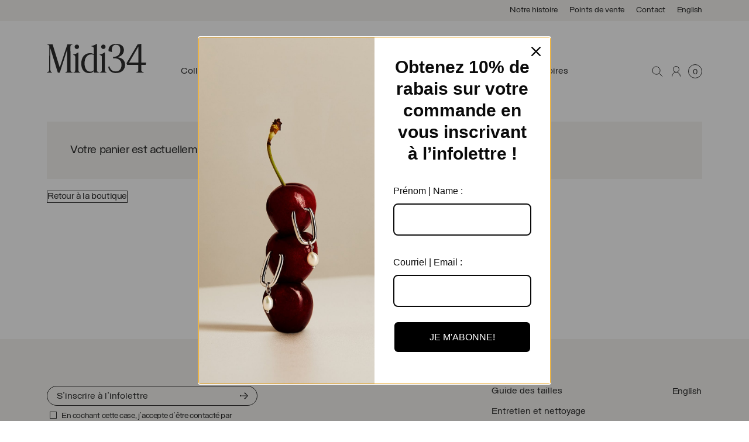

--- FILE ---
content_type: text/html; charset=UTF-8
request_url: https://midi34.ca/panier/
body_size: 38612
content:
<!doctype html>
<html lang="fr-FR">

<head>
	<meta charset="UTF-8">
	<meta name="viewport" content="width=device-width, initial-scale=1.0, maximum-scale=2.0, user-scalable=yes">
	<link rel="profile" href="https://gmpg.org/xfn/11">

	<!-- Favicon -->
	<link rel="apple-touch-icon" sizes="180x180" href="https://midi34.ca/wp-content/themes/imedia/dist/img/favicon/apple-touch-icon.png">
	<link rel="icon" type="image/png" sizes="32x32" href="https://midi34.ca/wp-content/themes/imedia/dist/img/favicon/favicon-32x32.png">
	<link rel="icon" type="image/png" sizes="16x16" href="https://midi34.ca/wp-content/themes/imedia/dist/img/favicon/favicon-16x16.png">
	<link rel="manifest" href="https://midi34.ca/wp-content/themes/imedia/dist/img/favicon/site.webmanifest">
	<link rel="mask-icon" href="https://midi34.ca/wp-content/themes/imedia/dist/img/favicon/safari-pinned-tab.svg" color="#000000">
	<meta name="msapplication-TileColor" content="#ffffff">
	<meta name="theme-color" content="#ffffff">
	<meta name="application-name" content="Midi34" />
	<meta name="msapplication-TileColor" content="#FFFFFF" />
	<meta name="msapplication-TileImage" content="https://midi34.ca/wp-content/themes/imedia/dist/img/favicon/mstile-144x144.png" />

	
	<meta name='robots' content='noindex, follow' />
<link rel="alternate" hreflang="en" href="https://midi34.ca/en/cart/" />
<link rel="alternate" hreflang="fr" href="https://midi34.ca/panier/" />
<link rel="alternate" hreflang="x-default" href="https://midi34.ca/panier/" />

<!-- Google Tag Manager for WordPress by gtm4wp.com -->
<script data-cfasync="false" data-pagespeed-no-defer>
	var gtm4wp_datalayer_name = "dataLayer";
	var dataLayer = dataLayer || [];
	const gtm4wp_use_sku_instead = 0;
	const gtm4wp_currency = 'CAD';
	const gtm4wp_product_per_impression = 10;
	const gtm4wp_clear_ecommerce = false;
	const gtm4wp_datalayer_max_timeout = 2000;
</script>
<!-- End Google Tag Manager for WordPress by gtm4wp.com -->
	<!-- This site is optimized with the Yoast SEO plugin v26.3 - https://yoast.com/wordpress/plugins/seo/ -->
	<title>Panier | Midi34</title>
	<link rel="canonical" href="https://midi34.ca/panier/" />
	<meta property="og:locale" content="fr_FR" />
	<meta property="og:type" content="article" />
	<meta property="og:title" content="Panier | Midi34" />
	<meta property="og:url" content="https://midi34.ca/panier/" />
	<meta property="og:site_name" content="Midi34" />
	<meta name="twitter:card" content="summary_large_image" />
	<!-- / Yoast SEO plugin. -->


<link rel='dns-prefetch' href='//omnisnippet1.com' />
<link rel='dns-prefetch' href='//www.google.com' />
<link rel='dns-prefetch' href='//maps.googleapis.com' />
<link rel='dns-prefetch' href='//web.squarecdn.com' />
<link rel="alternate" title="oEmbed (JSON)" type="application/json+oembed" href="https://midi34.ca/wp-json/oembed/1.0/embed?url=https%3A%2F%2Fmidi34.ca%2Fpanier%2F" />
<link rel="alternate" title="oEmbed (XML)" type="text/xml+oembed" href="https://midi34.ca/wp-json/oembed/1.0/embed?url=https%3A%2F%2Fmidi34.ca%2Fpanier%2F&#038;format=xml" />
<style id='wp-img-auto-sizes-contain-inline-css' type='text/css'>
img:is([sizes=auto i],[sizes^="auto," i]){contain-intrinsic-size:3000px 1500px}
/*# sourceURL=wp-img-auto-sizes-contain-inline-css */
</style>

<link rel='stylesheet' id='acfwf-wc-cart-block-integration-css' href='https://midi34.ca/wp-content/plugins/advanced-coupons-for-woocommerce-free/dist/assets/index-467dde24.css?ver=1767505005' type='text/css' media='all' />
<link rel='stylesheet' id='acfwf-wc-checkout-block-integration-css' href='https://midi34.ca/wp-content/plugins/advanced-coupons-for-woocommerce-free/dist/assets/index-2a7d8588.css?ver=1767505005' type='text/css' media='all' />
<link rel='stylesheet' id='omnisend-woocommerce-checkout-block-checkout-newsletter-subscription-block-css' href='https://midi34.ca/wp-content/plugins/omnisend-connect/includes/blocks/build/omnisend-checkout-block.css?ver=0.1.1' type='text/css' media='all' />
<link rel='stylesheet' id='addify_csp_front_css-css' href='https://midi34.ca/wp-content/plugins/role-based-pricing-for-woocommerce//assets/css/addify_csp_front_css.css?ver=1.0' type='text/css' media='all' />
<link rel='stylesheet' id='wp-block-library-css' href='https://midi34.ca/wp-includes/css/dist/block-library/style.min.css?ver=6.9' type='text/css' media='all' />
<link rel='stylesheet' id='wc-blocks-style-css' href='https://midi34.ca/wp-content/plugins/woocommerce/assets/client/blocks/wc-blocks.css?ver=wc-10.4.3' type='text/css' media='all' />
<style id='global-styles-inline-css' type='text/css'>
:root{--wp--preset--aspect-ratio--square: 1;--wp--preset--aspect-ratio--4-3: 4/3;--wp--preset--aspect-ratio--3-4: 3/4;--wp--preset--aspect-ratio--3-2: 3/2;--wp--preset--aspect-ratio--2-3: 2/3;--wp--preset--aspect-ratio--16-9: 16/9;--wp--preset--aspect-ratio--9-16: 9/16;--wp--preset--color--black: #000000;--wp--preset--color--cyan-bluish-gray: #abb8c3;--wp--preset--color--white: #ffffff;--wp--preset--color--pale-pink: #f78da7;--wp--preset--color--vivid-red: #cf2e2e;--wp--preset--color--luminous-vivid-orange: #ff6900;--wp--preset--color--luminous-vivid-amber: #fcb900;--wp--preset--color--light-green-cyan: #7bdcb5;--wp--preset--color--vivid-green-cyan: #00d084;--wp--preset--color--pale-cyan-blue: #8ed1fc;--wp--preset--color--vivid-cyan-blue: #0693e3;--wp--preset--color--vivid-purple: #9b51e0;--wp--preset--color--grey: #f2f1ec;--wp--preset--gradient--vivid-cyan-blue-to-vivid-purple: linear-gradient(135deg,rgb(6,147,227) 0%,rgb(155,81,224) 100%);--wp--preset--gradient--light-green-cyan-to-vivid-green-cyan: linear-gradient(135deg,rgb(122,220,180) 0%,rgb(0,208,130) 100%);--wp--preset--gradient--luminous-vivid-amber-to-luminous-vivid-orange: linear-gradient(135deg,rgb(252,185,0) 0%,rgb(255,105,0) 100%);--wp--preset--gradient--luminous-vivid-orange-to-vivid-red: linear-gradient(135deg,rgb(255,105,0) 0%,rgb(207,46,46) 100%);--wp--preset--gradient--very-light-gray-to-cyan-bluish-gray: linear-gradient(135deg,rgb(238,238,238) 0%,rgb(169,184,195) 100%);--wp--preset--gradient--cool-to-warm-spectrum: linear-gradient(135deg,rgb(74,234,220) 0%,rgb(151,120,209) 20%,rgb(207,42,186) 40%,rgb(238,44,130) 60%,rgb(251,105,98) 80%,rgb(254,248,76) 100%);--wp--preset--gradient--blush-light-purple: linear-gradient(135deg,rgb(255,206,236) 0%,rgb(152,150,240) 100%);--wp--preset--gradient--blush-bordeaux: linear-gradient(135deg,rgb(254,205,165) 0%,rgb(254,45,45) 50%,rgb(107,0,62) 100%);--wp--preset--gradient--luminous-dusk: linear-gradient(135deg,rgb(255,203,112) 0%,rgb(199,81,192) 50%,rgb(65,88,208) 100%);--wp--preset--gradient--pale-ocean: linear-gradient(135deg,rgb(255,245,203) 0%,rgb(182,227,212) 50%,rgb(51,167,181) 100%);--wp--preset--gradient--electric-grass: linear-gradient(135deg,rgb(202,248,128) 0%,rgb(113,206,126) 100%);--wp--preset--gradient--midnight: linear-gradient(135deg,rgb(2,3,129) 0%,rgb(40,116,252) 100%);--wp--preset--font-size--small: 13px;--wp--preset--font-size--medium: 20px;--wp--preset--font-size--large: 36px;--wp--preset--font-size--x-large: 42px;--wp--preset--spacing--20: 0.44rem;--wp--preset--spacing--30: 0.67rem;--wp--preset--spacing--40: 1rem;--wp--preset--spacing--50: 1.5rem;--wp--preset--spacing--60: 2.25rem;--wp--preset--spacing--70: 3.38rem;--wp--preset--spacing--80: 5.06rem;--wp--preset--shadow--natural: 6px 6px 9px rgba(0, 0, 0, 0.2);--wp--preset--shadow--deep: 12px 12px 50px rgba(0, 0, 0, 0.4);--wp--preset--shadow--sharp: 6px 6px 0px rgba(0, 0, 0, 0.2);--wp--preset--shadow--outlined: 6px 6px 0px -3px rgb(255, 255, 255), 6px 6px rgb(0, 0, 0);--wp--preset--shadow--crisp: 6px 6px 0px rgb(0, 0, 0);}:where(.is-layout-flex){gap: 0.5em;}:where(.is-layout-grid){gap: 0.5em;}body .is-layout-flex{display: flex;}.is-layout-flex{flex-wrap: wrap;align-items: center;}.is-layout-flex > :is(*, div){margin: 0;}body .is-layout-grid{display: grid;}.is-layout-grid > :is(*, div){margin: 0;}:where(.wp-block-columns.is-layout-flex){gap: 2em;}:where(.wp-block-columns.is-layout-grid){gap: 2em;}:where(.wp-block-post-template.is-layout-flex){gap: 1.25em;}:where(.wp-block-post-template.is-layout-grid){gap: 1.25em;}.has-black-color{color: var(--wp--preset--color--black) !important;}.has-cyan-bluish-gray-color{color: var(--wp--preset--color--cyan-bluish-gray) !important;}.has-white-color{color: var(--wp--preset--color--white) !important;}.has-pale-pink-color{color: var(--wp--preset--color--pale-pink) !important;}.has-vivid-red-color{color: var(--wp--preset--color--vivid-red) !important;}.has-luminous-vivid-orange-color{color: var(--wp--preset--color--luminous-vivid-orange) !important;}.has-luminous-vivid-amber-color{color: var(--wp--preset--color--luminous-vivid-amber) !important;}.has-light-green-cyan-color{color: var(--wp--preset--color--light-green-cyan) !important;}.has-vivid-green-cyan-color{color: var(--wp--preset--color--vivid-green-cyan) !important;}.has-pale-cyan-blue-color{color: var(--wp--preset--color--pale-cyan-blue) !important;}.has-vivid-cyan-blue-color{color: var(--wp--preset--color--vivid-cyan-blue) !important;}.has-vivid-purple-color{color: var(--wp--preset--color--vivid-purple) !important;}.has-black-background-color{background-color: var(--wp--preset--color--black) !important;}.has-cyan-bluish-gray-background-color{background-color: var(--wp--preset--color--cyan-bluish-gray) !important;}.has-white-background-color{background-color: var(--wp--preset--color--white) !important;}.has-pale-pink-background-color{background-color: var(--wp--preset--color--pale-pink) !important;}.has-vivid-red-background-color{background-color: var(--wp--preset--color--vivid-red) !important;}.has-luminous-vivid-orange-background-color{background-color: var(--wp--preset--color--luminous-vivid-orange) !important;}.has-luminous-vivid-amber-background-color{background-color: var(--wp--preset--color--luminous-vivid-amber) !important;}.has-light-green-cyan-background-color{background-color: var(--wp--preset--color--light-green-cyan) !important;}.has-vivid-green-cyan-background-color{background-color: var(--wp--preset--color--vivid-green-cyan) !important;}.has-pale-cyan-blue-background-color{background-color: var(--wp--preset--color--pale-cyan-blue) !important;}.has-vivid-cyan-blue-background-color{background-color: var(--wp--preset--color--vivid-cyan-blue) !important;}.has-vivid-purple-background-color{background-color: var(--wp--preset--color--vivid-purple) !important;}.has-black-border-color{border-color: var(--wp--preset--color--black) !important;}.has-cyan-bluish-gray-border-color{border-color: var(--wp--preset--color--cyan-bluish-gray) !important;}.has-white-border-color{border-color: var(--wp--preset--color--white) !important;}.has-pale-pink-border-color{border-color: var(--wp--preset--color--pale-pink) !important;}.has-vivid-red-border-color{border-color: var(--wp--preset--color--vivid-red) !important;}.has-luminous-vivid-orange-border-color{border-color: var(--wp--preset--color--luminous-vivid-orange) !important;}.has-luminous-vivid-amber-border-color{border-color: var(--wp--preset--color--luminous-vivid-amber) !important;}.has-light-green-cyan-border-color{border-color: var(--wp--preset--color--light-green-cyan) !important;}.has-vivid-green-cyan-border-color{border-color: var(--wp--preset--color--vivid-green-cyan) !important;}.has-pale-cyan-blue-border-color{border-color: var(--wp--preset--color--pale-cyan-blue) !important;}.has-vivid-cyan-blue-border-color{border-color: var(--wp--preset--color--vivid-cyan-blue) !important;}.has-vivid-purple-border-color{border-color: var(--wp--preset--color--vivid-purple) !important;}.has-vivid-cyan-blue-to-vivid-purple-gradient-background{background: var(--wp--preset--gradient--vivid-cyan-blue-to-vivid-purple) !important;}.has-light-green-cyan-to-vivid-green-cyan-gradient-background{background: var(--wp--preset--gradient--light-green-cyan-to-vivid-green-cyan) !important;}.has-luminous-vivid-amber-to-luminous-vivid-orange-gradient-background{background: var(--wp--preset--gradient--luminous-vivid-amber-to-luminous-vivid-orange) !important;}.has-luminous-vivid-orange-to-vivid-red-gradient-background{background: var(--wp--preset--gradient--luminous-vivid-orange-to-vivid-red) !important;}.has-very-light-gray-to-cyan-bluish-gray-gradient-background{background: var(--wp--preset--gradient--very-light-gray-to-cyan-bluish-gray) !important;}.has-cool-to-warm-spectrum-gradient-background{background: var(--wp--preset--gradient--cool-to-warm-spectrum) !important;}.has-blush-light-purple-gradient-background{background: var(--wp--preset--gradient--blush-light-purple) !important;}.has-blush-bordeaux-gradient-background{background: var(--wp--preset--gradient--blush-bordeaux) !important;}.has-luminous-dusk-gradient-background{background: var(--wp--preset--gradient--luminous-dusk) !important;}.has-pale-ocean-gradient-background{background: var(--wp--preset--gradient--pale-ocean) !important;}.has-electric-grass-gradient-background{background: var(--wp--preset--gradient--electric-grass) !important;}.has-midnight-gradient-background{background: var(--wp--preset--gradient--midnight) !important;}.has-small-font-size{font-size: var(--wp--preset--font-size--small) !important;}.has-medium-font-size{font-size: var(--wp--preset--font-size--medium) !important;}.has-large-font-size{font-size: var(--wp--preset--font-size--large) !important;}.has-x-large-font-size{font-size: var(--wp--preset--font-size--x-large) !important;}
/*# sourceURL=global-styles-inline-css */
</style>

<style id='classic-theme-styles-inline-css' type='text/css'>
/*! This file is auto-generated */
.wp-block-button__link{color:#fff;background-color:#32373c;border-radius:9999px;box-shadow:none;text-decoration:none;padding:calc(.667em + 2px) calc(1.333em + 2px);font-size:1.125em}.wp-block-file__button{background:#32373c;color:#fff;text-decoration:none}
/*# sourceURL=/wp-includes/css/classic-themes.min.css */
</style>
<link rel='stylesheet' id='wpml-blocks-css' href='https://midi34.ca/wp-content/plugins/sitepress-multilingual-cms/dist/css/blocks/styles.css?ver=4.6.10' type='text/css' media='all' />
<link rel='stylesheet' id='contact-form-7-css' href='https://midi34.ca/wp-content/plugins/contact-form-7/includes/css/styles.css?ver=6.1.4' type='text/css' media='all' />
<link rel='stylesheet' id='select2-css' href='https://midi34.ca/wp-content/plugins/woocommerce/assets/css/select2.css?ver=10.4.3' type='text/css' media='all' />
<link rel='stylesheet' id='woocommerce-layout-css' href='https://midi34.ca/wp-content/plugins/woocommerce/assets/css/woocommerce-layout.css?ver=10.4.3' type='text/css' media='all' />
<link rel='stylesheet' id='woocommerce-smallscreen-css' href='https://midi34.ca/wp-content/plugins/woocommerce/assets/css/woocommerce-smallscreen.css?ver=10.4.3' type='text/css' media='only screen and (max-width: 768px)' />
<link rel='stylesheet' id='woocommerce-general-css' href='https://midi34.ca/wp-content/plugins/woocommerce/assets/css/woocommerce.css?ver=10.4.3' type='text/css' media='all' />
<style id='woocommerce-inline-inline-css' type='text/css'>
.woocommerce form .form-row .required { visibility: visible; }
/*# sourceURL=woocommerce-inline-inline-css */
</style>
<link rel='stylesheet' id='wpml-legacy-horizontal-list-0-css' href='https://midi34.ca/wp-content/plugins/sitepress-multilingual-cms/templates/language-switchers/legacy-list-horizontal/style.min.css?ver=1' type='text/css' media='all' />
<link rel='stylesheet' id='slick-css' href='https://midi34.ca/wp-content/plugins/wpc-shoppable-images/assets/slick/slick.css?ver=6.9' type='text/css' media='all' />
<link rel='stylesheet' id='wpcsi-frontend-css' href='https://midi34.ca/wp-content/plugins/wpc-shoppable-images/assets/css/frontend.css?ver=2.1.7' type='text/css' media='all' />
<link rel='stylesheet' id='glightbox-css' href='https://midi34.ca/wp-content/themes/imedia/node_modules/glightbox/dist/css/glightbox.min.css?ver=3.3.0' type='text/css' media='all' />
<link rel='stylesheet' id='theme-styles-css' href='https://midi34.ca/wp-content/themes/imedia/dist/css/theme.css?ver=1733496977' type='text/css' media='all' />
<link rel='stylesheet' id='privacy-styles-css' href='https://midi34.ca/wp-content/themes/imedia/dist/css/privacy.css?ver=1733167048' type='text/css' media='all' />
<link rel='stylesheet' id='wc-square-css' href='https://midi34.ca/wp-content/plugins/woocommerce-square/build/assets/frontend/wc-square.css?ver=5.1.2' type='text/css' media='all' />
<script src="https://midi34.ca/wp-includes/js/jquery/jquery.min.js?ver=3.7.1" id="jquery-core-js"></script>
<script src="https://midi34.ca/wp-includes/js/jquery/jquery-migrate.min.js?ver=3.4.1" id="jquery-migrate-js"></script>
<script src="https://midi34.ca/wp-content/plugins/role-based-pricing-for-woocommerce/assets/js/addify_csp_front_js.js?ver=1.0" id="af_csp_front_js-js"></script>
<script id="wpml-cookie-js-extra">
var wpml_cookies = {"wp-wpml_current_language":{"value":"fr","expires":1,"path":"/"}};
var wpml_cookies = {"wp-wpml_current_language":{"value":"fr","expires":1,"path":"/"}};
//# sourceURL=wpml-cookie-js-extra
</script>
<script src="https://midi34.ca/wp-content/plugins/sitepress-multilingual-cms/res/js/cookies/language-cookie.js?ver=4.6.10" id="wpml-cookie-js" defer data-wp-strategy="defer"></script>
<script src="https://midi34.ca/wp-content/plugins/woocommerce/assets/js/jquery-blockui/jquery.blockUI.min.js?ver=2.7.0-wc.10.4.3" id="wc-jquery-blockui-js" data-wp-strategy="defer"></script>
<script src="https://midi34.ca/wp-content/plugins/woocommerce/assets/js/js-cookie/js.cookie.min.js?ver=2.1.4-wc.10.4.3" id="wc-js-cookie-js" data-wp-strategy="defer"></script>
<script id="woocommerce-js-extra">
var woocommerce_params = {"ajax_url":"/wp-admin/admin-ajax.php","wc_ajax_url":"/?wc-ajax=%%endpoint%%","i18n_password_show":"Afficher le mot de passe","i18n_password_hide":"Masquer le mot de passe"};
//# sourceURL=woocommerce-js-extra
</script>
<script src="https://midi34.ca/wp-content/plugins/woocommerce/assets/js/frontend/woocommerce.min.js?ver=10.4.3" id="woocommerce-js" data-wp-strategy="defer"></script>
<script id="wc-country-select-js-extra">
var wc_country_select_params = {"countries":"{\"AF\":[],\"ZA\":{\"EC\":\"Cap-Oriental\",\"FS\":\"Free State\",\"GP\":\"Gauteng\",\"KZN\":\"KwaZulu-Natal\",\"LP\":\"Limpopo\",\"MP\":\"Mpumalanga\",\"NC\":\"Cap-Nord\",\"NW\":\"Nord-Ouest\",\"WC\":\"Cap-Occidental\"},\"AL\":{\"AL-01\":\"Berat\",\"AL-09\":\"Dib\\u00ebr\",\"AL-02\":\"Durr\\u00ebs\",\"AL-03\":\"Elbasan\",\"AL-04\":\"Fier\",\"AL-05\":\"Gjirokast\\u00ebr\",\"AL-06\":\"Kor\\u00e7\\u00eb\",\"AL-07\":\"Kuk\\u00ebs\",\"AL-08\":\"Lezh\\u00eb\",\"AL-10\":\"Shkod\\u00ebr\",\"AL-11\":\"Tirana\",\"AL-12\":\"Vlor\\u00eb\"},\"DZ\":{\"DZ-01\":\"Adrar\",\"DZ-02\":\"Chlef\",\"DZ-03\":\"Laghouat\",\"DZ-04\":\"Oum El Bouaghi\",\"DZ-05\":\"Batna\",\"DZ-06\":\"B\\u00e9ja\\u00efa\",\"DZ-07\":\"Biskra\",\"DZ-08\":\"B\\u00e9char\",\"DZ-09\":\"Blida\",\"DZ-10\":\"Bouira\",\"DZ-11\":\"Tamanrasset\",\"DZ-12\":\"T\\u00e9bessa\",\"DZ-13\":\"Tlemcen\",\"DZ-14\":\"Tiaret\",\"DZ-15\":\"Tizi Ouzou\",\"DZ-16\":\"Alger\",\"DZ-17\":\"Djelfa\",\"DZ-18\":\"Jijel\",\"DZ-19\":\"S\\u00e9tif\",\"DZ-20\":\"Sa\\u00efda\",\"DZ-21\":\"Skikda\",\"DZ-22\":\"Sidi Bel Abb\\u00e8s\",\"DZ-23\":\"Annaba\",\"DZ-24\":\"Guelma\",\"DZ-25\":\"Constantine\",\"DZ-26\":\"M\\u00e9d\\u00e9a\",\"DZ-27\":\"Mostaganem\",\"DZ-28\":\"M\\u2019Sila\",\"DZ-29\":\"Mascara\",\"DZ-30\":\"Ouargla\",\"DZ-31\":\"Oran\",\"DZ-32\":\"El Bayadh\",\"DZ-33\":\"Illizi\",\"DZ-34\":\"Bordj Bou Arr\\u00e9ridj\",\"DZ-35\":\"Boumerd\\u00e8s\",\"DZ-36\":\"El Tarf\",\"DZ-37\":\"Tindouf\",\"DZ-38\":\"Tissemsilt\",\"DZ-39\":\"El Oued\",\"DZ-40\":\"Khenchela\",\"DZ-41\":\"Souk Ahras\",\"DZ-42\":\"Tipasa\",\"DZ-43\":\"Mila\",\"DZ-44\":\"A\\u00efn Defla\",\"DZ-45\":\"Na\\u00e2ma\",\"DZ-46\":\"A\\u00efn T\\u00e9mouchent\",\"DZ-47\":\"Gharda\\u00efa\",\"DZ-48\":\"Relizane\"},\"DE\":{\"DE-BW\":\"Bade-Wurtemberg\",\"DE-BY\":\"Bavi\\u00e8re\",\"DE-BE\":\"Berlin\",\"DE-BB\":\"Brandebourg\",\"DE-HB\":\"Br\\u00eame\",\"DE-HH\":\"Hambourg\",\"DE-HE\":\"Hesse\",\"DE-MV\":\"Mecklembourg-Pom\\u00e9ranie-Occidentale\",\"DE-NI\":\"Basse-Saxe\",\"DE-NW\":\"Rh\\u00e9nanie du Nord-Westphalie\",\"DE-RP\":\"Rh\\u00e9nanie-Palatinat\",\"DE-SL\":\"Sarre\",\"DE-SN\":\"Saxe\",\"DE-ST\":\"Saxe-Anhalt\",\"DE-SH\":\"Schleswig-Holstein\",\"DE-TH\":\"Thuringe\"},\"AO\":{\"BGO\":\"Bengo\",\"BLU\":\"Bengu\\u00e9la\",\"BIE\":\"Bi\\u00e9\",\"CAB\":\"Cabinda\",\"CNN\":\"Kunene\",\"HUA\":\"Huambo\",\"HUI\":\"Huila\",\"CCU\":\"Kwando-Kubango\",\"CNO\":\"Kwanza-Nord\",\"CUS\":\"Kwanza-Sud\",\"LUA\":\"Luanda\",\"LNO\":\"Lunda-Nord\",\"LSU\":\"Lunda-Sud\",\"MAL\":\"Malanje\",\"MOX\":\"Moxico\",\"NAM\":\"Namibe\",\"UIG\":\"U\\u00edge\",\"ZAI\":\"Za\\u00efre\"},\"AR\":{\"C\":\"Ciudad Aut\\u00f3noma de Buenos Aires\",\"B\":\"Buenos Aires\",\"K\":\"Province de Catamarca\",\"H\":\"Province du Chaco\",\"U\":\"Province de Chubut\",\"X\":\"C\\u00f3rdoba\",\"W\":\"Province de Corrientes\",\"E\":\"Entre R\\u00edos\",\"P\":\"Province de Formosa\",\"Y\":\"Province de Jujuy\",\"L\":\"La Pampa\",\"F\":\"La Rioja\",\"M\":\"Mendoza\",\"N\":\"Province de Misiones\",\"Q\":\"Neuqu\\u00e9n\",\"R\":\"R\\u00edo Negro\",\"A\":\"Salta\",\"J\":\"San Juan\",\"D\":\"San Luis\",\"Z\":\"Santa Cruz\",\"S\":\"Santa Fe\",\"G\":\"Province de Santiago del Estero\",\"V\":\"Terre de Feu\",\"T\":\"Tucum\\u00e1n\"},\"AU\":{\"ACT\":\"Australian Capital Territory\",\"NSW\":\"New South Wales\",\"NT\":\"Territoire du Nord\",\"QLD\":\"Queensland\",\"SA\":\"South Australia\",\"TAS\":\"Tasmania\",\"VIC\":\"Victoria\",\"WA\":\"Western Australia\"},\"AT\":[],\"BH\":[],\"BD\":{\"BD-05\":\"Bagerhat\",\"BD-01\":\"Bandarban\",\"BD-02\":\"Barguna\",\"BD-06\":\"Barisal\",\"BD-07\":\"Bhola\",\"BD-03\":\"Bogra\",\"BD-04\":\"Brahmanbaria\",\"BD-09\":\"Chandpur\",\"BD-10\":\"Chattogram\",\"BD-12\":\"Chuadanga\",\"BD-11\":\"Cox\u2019s Bazar\",\"BD-08\":\"Comilla\",\"BD-13\":\"Dhaka\",\"BD-14\":\"Dinajpur\",\"BD-15\":\"Faridpur \",\"BD-16\":\"Feni\",\"BD-19\":\"Gaibandha\",\"BD-18\":\"Gazipur\",\"BD-17\":\"Gopalganj\",\"BD-20\":\"Habiganj\",\"BD-21\":\"Jamalpur\",\"BD-22\":\"Jashore\",\"BD-25\":\"Jhalokati\",\"BD-23\":\"Jhenaidah\",\"BD-24\":\"Joypurhat\",\"BD-29\":\"Khagrachhari\",\"BD-27\":\"Khulna\",\"BD-26\":\"Kishoreganj\",\"BD-28\":\"Kurigram\",\"BD-30\":\"Kushtia\",\"BD-31\":\"Lakshmipur\",\"BD-32\":\"Lalmonirhat\",\"BD-36\":\"Madaripur\",\"BD-37\":\"Magura\",\"BD-33\":\"Manikganj \",\"BD-39\":\"Meherpur\",\"BD-38\":\"Moulvibazar\",\"BD-35\":\"Munshiganj\",\"BD-34\":\"Mymensingh\",\"BD-48\":\"Naogaon\",\"BD-43\":\"Narail\",\"BD-40\":\"Narayanganj\",\"BD-42\":\"Narsingdi\",\"BD-44\":\"Natore\",\"BD-45\":\"Nawabganj\",\"BD-41\":\"Netrakona\",\"BD-46\":\"Nilphamari\",\"BD-47\":\"Noakhali\",\"BD-49\":\"Pabna\",\"BD-52\":\"Panchagarh\",\"BD-51\":\"Patuakhali\",\"BD-50\":\"Pirojpur\",\"BD-53\":\"Rajbari\",\"BD-54\":\"Rajshahi\",\"BD-56\":\"Rangamati\",\"BD-55\":\"Rangpur\",\"BD-58\":\"Satkhira\",\"BD-62\":\"Shariatpur\",\"BD-57\":\"Sherpur\",\"BD-59\":\"Sirajganj\",\"BD-61\":\"Sunamganj\",\"BD-60\":\"Sylhet\",\"BD-63\":\"Tangail\",\"BD-64\":\"Thakurgaon\"},\"BE\":[],\"BJ\":{\"AL\":\"Alibori\",\"AK\":\"Atakora\",\"AQ\":\"Atlantique\",\"BO\":\"Borgou\",\"CO\":\"Collines\",\"KO\":\"Kouffo\",\"DO\":\"Donga\",\"LI\":\"Littoral\",\"MO\":\"Mono\",\"OU\":\"Ou\\u00e9m\\u00e9\",\"PL\":\"Plateau\",\"ZO\":\"Zou\"},\"BO\":{\"BO-B\":\"Beni\",\"BO-H\":\"Chuquisaca\",\"BO-C\":\"Cochabamba\",\"BO-L\":\"La Paz\",\"BO-O\":\"Oruro\",\"BO-N\":\"Pando\",\"BO-P\":\"Potos\\u00ed\",\"BO-S\":\"Santa Cruz\",\"BO-T\":\"Tarija\"},\"BR\":{\"AC\":\"Acre\",\"AL\":\"Alagoas\",\"AP\":\"Amap\\u00e1\",\"AM\":\"Amazonas\",\"BA\":\"Bahia\",\"CE\":\"Cear\\u00e1\",\"DF\":\"Distrito Federal\",\"ES\":\"Esp\\u00edrito Santo\",\"GO\":\"Goi\\u00e1s\",\"MA\":\"Maranh\\u00e3o\",\"MT\":\"Mato Grosso\",\"MS\":\"Mato Grosso do Sul\",\"MG\":\"Minas Gerais\",\"PA\":\"Par\\u00e1\",\"PB\":\"Para\\u00edba\",\"PR\":\"Paran\\u00e1\",\"PE\":\"Pernambuco\",\"PI\":\"Piau\\u00ed\",\"RJ\":\"Rio de Janeiro\",\"RN\":\"Rio Grande do Norte\",\"RS\":\"Rio Grande do Sul\",\"RO\":\"Rond\\u00f4nia\",\"RR\":\"Roraima\",\"SC\":\"Santa Catarina\",\"SP\":\"S\\u00e3o Paulo\",\"SE\":\"Sergipe\",\"TO\":\"Tocantins\"},\"BG\":{\"BG-01\":\"Blagoevgrad\",\"BG-02\":\"Burgas\",\"BG-08\":\"Dobrich\",\"BG-07\":\"Gabrovo\",\"BG-26\":\"Haskovo\",\"BG-09\":\"Kardzhali\",\"BG-10\":\"Kyustendil\",\"BG-11\":\"Lovech\",\"BG-12\":\"Montana\",\"BG-13\":\"Pazardzhik\",\"BG-14\":\"Pernik\",\"BG-15\":\"Pleven\",\"BG-16\":\"Plovdiv\",\"BG-17\":\"Razgrad\",\"BG-18\":\"Ruse\",\"BG-27\":\"Shumen\",\"BG-19\":\"Silistra\",\"BG-20\":\"Sliven\",\"BG-21\":\"Smolyan\",\"BG-23\":\"Sofia District\",\"BG-22\":\"Sofia\",\"BG-24\":\"Stara Zagora\",\"BG-25\":\"Targovishte\",\"BG-03\":\"Varna\",\"BG-04\":\"Veliko Tarnovo\",\"BG-05\":\"Vidin\",\"BG-06\":\"Vratsa\",\"BG-28\":\"Yambol\"},\"BI\":[],\"CA\":{\"AB\":\"Alberta\",\"BC\":\"Colombie-Britannique\",\"MB\":\"Manitoba\",\"NB\":\"Nouveau-Brunswick\",\"NL\":\"Terre-Neuve-et-Labrador\",\"NT\":\"Territoires du Nord-Ouest\",\"NS\":\"Nouvelle-\\u00c9cosse\",\"NU\":\"Nunavut\",\"ON\":\"Ontario\",\"PE\":\"\\u00cele du Prince-\\u00c9douard\",\"QC\":\"Qu\\u00e9bec\",\"SK\":\"Saskatchewan\",\"YT\":\"Yukon\"},\"CL\":{\"CL-AI\":\"Ais\\u00e9n del General Carlos Iba\\u00f1ez del Campo\",\"CL-AN\":\"Antofagasta\",\"CL-AP\":\"Arica y Parinacota\",\"CL-AR\":\"La Araucan\\u00eda\",\"CL-AT\":\"Atacama\",\"CL-BI\":\"Biob\\u00edo\",\"CL-CO\":\"Coquimbo\",\"CL-LI\":\"Libertador General Bernardo O'Higgins\",\"CL-LL\":\"Los Lagos\",\"CL-LR\":\"Los R\\u00edos\",\"CL-MA\":\"Magallanes\",\"CL-ML\":\"Maule\",\"CL-NB\":\"\\u00d1uble\",\"CL-RM\":\"Regi\\u00f3n Metropolitana de Santiago\",\"CL-TA\":\"Tarapac\\u00e1\",\"CL-VS\":\"Valpara\\u00edso\"},\"CN\":{\"CN1\":\"Yunnan / \\u4e91\\u5357\",\"CN2\":\"Beijing / \\u5317\\u4eac\",\"CN3\":\"Tianjin / \\u5929\\u6d25\",\"CN4\":\"Hebei / \\u6cb3\\u5317\",\"CN5\":\"Shanxi / \\u5c71\\u897f\",\"CN6\":\"Inner Mongolia / \\u5167\\u8499\\u53e4\",\"CN7\":\"Liaoning / \\u8fbd\\u5b81\",\"CN8\":\"Jilin / \\u5409\\u6797\",\"CN9\":\"Heilongjiang / \\u9ed1\\u9f99\\u6c5f\",\"CN10\":\"Shanghai / \\u4e0a\\u6d77\",\"CN11\":\"Jiangsu / \\u6c5f\\u82cf\",\"CN12\":\"Zhejiang / \\u6d59\\u6c5f\",\"CN13\":\"Anhui / \\u5b89\\u5fbd\",\"CN14\":\"Fujian / \\u798f\\u5efa\",\"CN15\":\"Jiangxi / \\u6c5f\\u897f\",\"CN16\":\"Shandong / \\u5c71\\u4e1c\",\"CN17\":\"Henan / \\u6cb3\\u5357\",\"CN18\":\"Hubei / \\u6e56\\u5317\",\"CN19\":\"Hunan / \\u6e56\\u5357\",\"CN20\":\"Guangdong / \\u5e7f\\u4e1c\",\"CN21\":\"Guangxi Zhuang / \\u5e7f\\u897f\\u58ee\\u65cf\",\"CN22\":\"Hainan / \\u6d77\\u5357\",\"CN23\":\"Chongqing / \\u91cd\\u5e86\",\"CN24\":\"Sichuan / \\u56db\\u5ddd\",\"CN25\":\"Guizhou / \\u8d35\\u5dde\",\"CN26\":\"Shaanxi / \\u9655\\u897f\",\"CN27\":\"Gansu / \\u7518\\u8083\",\"CN28\":\"Qinghai / \\u9752\\u6d77\",\"CN29\":\"Ningxia Hui / \\u5b81\\u590f\",\"CN30\":\"Macao / \\u6fb3\\u95e8\",\"CN31\":\"Tibet / \\u897f\\u85cf\",\"CN32\":\"Xinjiang / \\u65b0\\u7586\"},\"CO\":{\"CO-AMA\":\"Amazonas\",\"CO-ANT\":\"Antioquia\",\"CO-ARA\":\"Arauca\",\"CO-ATL\":\"Atl\\u00e1ntico\",\"CO-BOL\":\"Bol\\u00edvar\",\"CO-BOY\":\"Boyac\\u00e1\",\"CO-CAL\":\"Caldas\",\"CO-CAQ\":\"Caquet\\u00e1\",\"CO-CAS\":\"Casanare\",\"CO-CAU\":\"Cauca\",\"CO-CES\":\"Cesar\",\"CO-CHO\":\"Choc\\u00f3\",\"CO-COR\":\"C\\u00f3rdoba\",\"CO-CUN\":\"Cundinamarca\",\"CO-DC\":\"District de la capitale\",\"CO-GUA\":\"Guain\\u00eda\",\"CO-GUV\":\"Guaviare\",\"CO-HUI\":\"Huila\",\"CO-LAG\":\"La Guajira\",\"CO-MAG\":\"Magdalena\",\"CO-MET\":\"M\\u00e9ta\",\"CO-NAR\":\"Nari\\u00f1o\",\"CO-NSA\":\"Norte de Santander\",\"CO-PUT\":\"Putumayo\",\"CO-QUI\":\"Quind\\u00edo\",\"CO-RIS\":\"Risaralda\",\"CO-SAN\":\"Santander\",\"CO-SAP\":\"San Andr\\u00e9s & Providencia\",\"CO-SUC\":\"Sucre\",\"CO-TOL\":\"Tolima\",\"CO-VAC\":\"Valle del Cauca\",\"CO-VAU\":\"Vaup\\u00e9s\",\"CO-VID\":\"Vichada\"},\"KR\":[],\"CR\":{\"CR-A\":\"Alajuela\",\"CR-C\":\"Cartago\",\"CR-G\":\"Guanacaste\",\"CR-H\":\"Heredia\",\"CR-L\":\"Lim\\u00f3n\",\"CR-P\":\"Puntarenas\",\"CR-SJ\":\"San Jos\\u00e9\"},\"HR\":{\"HR-01\":\"Comitat de Zagreb\",\"HR-02\":\"Comitat de Krapina-Zagorje\",\"HR-03\":\"Comitat de Sisak-Moslavina\",\"HR-04\":\"Comitat de Karlovac\",\"HR-05\":\"Comitat de Vara\\u017edin\",\"HR-06\":\"Comitat de Koprivnica-Kri\\u017eevci\",\"HR-07\":\"Comitat de Bjelovar-Bilogora\",\"HR-08\":\"Comitat de Primorje-Gorski Kotar\",\"HR-09\":\"Comitat de Lika-Senj\",\"HR-10\":\"Comitat de Virovitica-Podravina\",\"HR-11\":\"Comitat de Po\\u017eega-Slavonie\",\"HR-12\":\"Comitat de Brod-Posavina\",\"HR-13\":\"Comitat de Zadar\",\"HR-14\":\"Comitat d\\u2019Osijek-Baranja\",\"HR-15\":\"Comitat de \\u0160ibenik-Knin\",\"HR-16\":\"Comitat de Vukovar-Syrmie\",\"HR-17\":\"Comitat de Split-Dalmatie\",\"HR-18\":\"Comitat d\\u2019Istrie\",\"HR-19\":\"Comitat de Dubrovnik-Neretva\",\"HR-20\":\"Comitat de Me\\u0111imurje\",\"HR-21\":\"Ville de Zagreb\"},\"DK\":[],\"ES\":{\"C\":\"A Coru\\u00f1a\",\"VI\":\"Araba/\\u00c1lava\",\"AB\":\"Albacete\",\"A\":\"Alicante\",\"AL\":\"Almer\\u00eda\",\"O\":\"Asturies\",\"AV\":\"\\u00c1vila\",\"BA\":\"Badajoz\",\"PM\":\"Les Bal\u00e9ares\",\"B\":\"Barcelone\",\"BU\":\"Burgos\",\"CC\":\"C\\u00e1ceres\",\"CA\":\"C\\u00e1diz\",\"S\":\"Cantabrie\",\"CS\":\"Castell\\u00f3n\",\"CE\":\"Ceuta\",\"CR\":\"Ciudad Real\",\"CO\":\"C\\u00f3rdoba\",\"CU\":\"Cuenca\",\"GI\":\"G\u00e9rone\",\"GR\":\"Grenade\",\"GU\":\"Guadalajara\",\"SS\":\"Guipuscoa\",\"H\":\"Huelva\",\"HU\":\"Huesca\",\"J\":\"Ja\\u00e9n\",\"LO\":\"La Rioja\",\"GC\":\"Las Palmas\",\"LE\":\"Le\\u00f3n\",\"L\":\"Lleida\",\"LU\":\"Lugo\",\"M\":\"Madrid\",\"MA\":\"M\\u00e1laga\",\"ML\":\"Melilla\",\"MU\":\"Murcia\",\"NA\":\"Navarre\",\"OR\":\"Ourense\",\"P\":\"Palencia\",\"PO\":\"Pontevedra\",\"SA\":\"Salamanca\",\"TF\":\"Santa Cruz de Tenerife\",\"SG\":\"S\u00e9govie\",\"SE\":\"S\u00e9ville\",\"SO\":\"Soria\",\"T\":\"Tarragone\",\"TE\":\"Teruel\",\"TO\":\"Toledo\",\"V\":\"Valence\",\"VA\":\"Valladolid\",\"BI\":\"Biscay\",\"ZA\":\"Zamora\",\"Z\":\"Saragosse\"},\"EE\":[],\"FI\":[],\"FR\":[],\"GH\":{\"AF\":\"Ahafo\",\"AH\":\"Ashanti\",\"BA\":\"Brong-Ahafo\",\"BO\":\"Bono\",\"BE\":\"Bono East\",\"CP\":\"Central\",\"EP\":\"Eastern\",\"AA\":\"Greater Accra\",\"NE\":\"Nord Est\",\"NP\":\"Nord\",\"OT\":\"Oti\",\"SV\":\"Savannah\",\"UE\":\"Upper East\",\"UW\":\"Upper West\",\"TV\":\"Volta\",\"WP\":\"Ouest\",\"WN\":\"Western North\"},\"GR\":{\"I\":\"Attique\",\"A\":\"Mac\\u00e9doine orientale et Thrace\",\"B\":\"Mac\\u00e9doine centrale\",\"C\":\"Mac\\u00e9doine occidentale\",\"D\":\"\\u00c9pire\",\"E\":\"Thessalie\",\"F\":\"\\u00celes ioniennes\",\"G\":\"Gr\\u00e8ce occidentale\",\"H\":\"Gr\\u00e8ce centrale\",\"J\":\"P\\u00e9loponn\\u00e8se\",\"K\":\"\\u00c9g\\u00e9e septentrionale\",\"L\":\"\\u00c9g\\u00e9e m\\u00e9ridionale\",\"M\":\"Cr\\u00e8te\"},\"GP\":[],\"GT\":{\"GT-AV\":\"Alta Verapaz\",\"GT-BV\":\"Baja Verapaz\",\"GT-CM\":\"Chimaltenango\",\"GT-CQ\":\"Chiquimula\",\"GT-PR\":\"El Progreso\",\"GT-ES\":\"Escuintla\",\"GT-GU\":\"Guatemala\",\"GT-HU\":\"Huehuetenango\",\"GT-IZ\":\"Izabal\",\"GT-JA\":\"Jalapa\",\"GT-JU\":\"Jutiapa\",\"GT-PE\":\"Pet\\u00e9n\",\"GT-QZ\":\"Quetzaltenango\",\"GT-QC\":\"Quich\\u00e9\",\"GT-RE\":\"Retalhuleu\",\"GT-SA\":\"Sacatep\\u00e9quez\",\"GT-SM\":\"San Marcos\",\"GT-SR\":\"Santa Rosa\",\"GT-SO\":\"Solol\\u00e1\",\"GT-SU\":\"Suchitep\\u00e9quez\",\"GT-TO\":\"Totonicap\\u00e1n\",\"GT-ZA\":\"Zacapa\"},\"GF\":[],\"HN\":{\"HN-AT\":\"Atl\\u00e1ntida\",\"HN-IB\":\"Islas de la Bah\\u00eda\",\"HN-CH\":\"Choluteca\",\"HN-CL\":\"Col\\u00f3n\",\"HN-CM\":\"Comayagua\",\"HN-CP\":\"Cop\\u00e1n\",\"HN-CR\":\"Cort\\u00e9s\",\"HN-EP\":\"El Para\\u00edso\",\"HN-FM\":\"Francisco Moraz\\u00e1n\",\"HN-GD\":\"Gracias a Dios\",\"HN-IN\":\"Intibuc\\u00e1\",\"HN-LE\":\"Lempira\",\"HN-LP\":\"La Paz\",\"HN-OC\":\"Ocotepeque\",\"HN-OL\":\"Olancho\",\"HN-SB\":\"Santa B\\u00e1rbara\",\"HN-VA\":\"Valle\",\"HN-YO\":\"Yoro\"},\"HK\":{\"HONG KONG\":\"Hong Kong Island\",\"KOWLOON\":\"Kowloon\",\"NEW TERRITORIES\":\"Nouveaux territoires\"},\"HU\":{\"BK\":\"B\\u00e1cs-Kiskun\",\"BE\":\"B\\u00e9k\\u00e9s\",\"BA\":\"Baranya\",\"BZ\":\"Borsod-Aba\\u00faj-Zempl\\u00e9n\",\"BU\":\"Budapest\",\"CS\":\"Csongr\\u00e1d-Csan\\u00e1d\",\"FE\":\"Fej\\u00e9r\",\"GS\":\"Gy\\u0151r-Moson-Sopron\",\"HB\":\"Hajd\\u00fa-Bihar\",\"HE\":\"Heves\",\"JN\":\"J\\u00e1sz-Nagykun-Szolnok\",\"KE\":\"Kom\\u00e1rom-Esztergom\",\"NO\":\"N\\u00f3gr\\u00e1d\",\"PE\":\"Pest\",\"SO\":\"Somogy\",\"SZ\":\"Szabolcs-Szatm\\u00e1r-Bereg\",\"TO\":\"Tolna\",\"VA\":\"Vas\",\"VE\":\"Veszpr\\u00e9m\",\"ZA\":\"Zala\"},\"IN\":{\"AN\":\"\\u00celes Andaman-et-Nicobar\",\"AP\":\"Andhra Pradesh\",\"AR\":\"Arunachal Pradesh\",\"AS\":\"Assam\",\"BR\":\"Bihar\",\"CH\":\"Chandigarh\",\"CT\":\"Chhattisgarh\",\"DD\":\"Daman et Diu\",\"DH\":\"D\\u0101dra et Nagar Haveli et Dam\\u0101n et Diu\",\"DL\":\"Delhi\",\"DN\":\"Dadra et Nagar Haveli\",\"GA\":\"Goa\",\"GJ\":\"Gujarat\",\"HP\":\"Himachal Pradesh\",\"HR\":\"Haryana\",\"JH\":\"Jharkhand\",\"JK\":\"Jammu-et-Cachemire\",\"KA\":\"Karnataka\",\"KL\":\"Kerala\",\"LA\":\"Ladakh\",\"LD\":\"Lakshadweep\",\"MH\":\"Maharashtra\",\"ML\":\"Meghalaya\",\"MN\":\"Manipur\",\"MP\":\"Madhya Pradesh\",\"MZ\":\"Mizoram\",\"NL\":\"Nagaland\",\"OD\":\"Odisha\",\"PB\":\"Punjab\",\"PY\":\"Pondich\\u00e9ry (Puducherry)\",\"RJ\":\"Rajasthan\",\"SK\":\"Sikkim\",\"TS\":\"T\\u00e9langana\",\"TN\":\"Tamil Nadu\",\"TR\":\"Tripura\",\"UP\":\"Uttar Pradesh\",\"UK\":\"Uttarakhand\",\"WB\":\"Bengale-Occidental\"},\"ID\":{\"AC\":\"Daerah Istimewa Aceh\",\"SU\":\"Sumatra du Nord\",\"SB\":\"Sumatra occidental\",\"RI\":\"Riau\",\"KR\":\"\\u00celes Riau\",\"JA\":\"Jambi\",\"SS\":\"Sumatra du Sud\",\"BB\":\"\\u00celes Bangka Belitung\",\"BE\":\"Bengkulu\",\"LA\":\"Lampung\",\"JK\":\"Jakarta\",\"JB\":\"Java occidental\",\"BT\":\"Banten\",\"JT\":\"Java central\",\"JI\":\"Java oriental\",\"YO\":\"Yogyakarta\",\"BA\":\"Bali\",\"NB\":\"Petites \\u00celes de la Sonde occidentales\",\"NT\":\"Petites \\u00celes de la Sonde orientales\",\"KB\":\"Kalimantan occidental\",\"KT\":\"Kalimantan central\",\"KI\":\"Kalimantan oriental\",\"KS\":\"Kalimantan du Sud\",\"KU\":\"Nord Kalimantan\",\"SA\":\"Sulawesi du Nord\",\"ST\":\"Sulawesi central\",\"SG\":\"Sulawesi du Sud-Est\",\"SR\":\"Sulawesi occidental\",\"SN\":\"Sulawesi du Sud\",\"GO\":\"Gorontalo\",\"MA\":\"Maluku\",\"MU\":\"Moluques du Nord\",\"PA\":\"Papouasie\",\"PB\":\"Papouasie occidentale\"},\"IR\":{\"KHZ\":\"Khuzestan  (\\u062e\\u0648\\u0632\\u0633\\u062a\\u0627\\u0646)\",\"THR\":\"T\\u00e9h\\u00e9ran (\\u062a\\u0647\\u0631\\u0627\\u0646)\",\"ILM\":\"Ilaam (\\u0627\\u06cc\\u0644\\u0627\\u0645)\",\"BHR\":\"Bushehr (\\u0628\\u0648\\u0634\\u0647\\u0631)\",\"ADL\":\"Ardabil (\\u0627\\u0631\\u062f\\u0628\\u06cc\\u0644)\",\"ESF\":\"Isfahan (\\u0627\\u0635\\u0641\\u0647\\u0627\\u0646)\",\"YZD\":\"Yazd (\\u06cc\\u0632\\u062f)\",\"KRH\":\"Kermanshah (\\u06a9\\u0631\\u0645\\u0627\\u0646\\u0634\\u0627\\u0647)\",\"KRN\":\"Kerman (\\u06a9\\u0631\\u0645\\u0627\\u0646)\",\"HDN\":\"Hamadan (\\u0647\\u0645\\u062f\\u0627\\u0646)\",\"GZN\":\"Ghazvin (\\u0642\\u0632\\u0648\\u06cc\\u0646)\",\"ZJN\":\"Zanjan (\\u0632\\u0646\\u062c\\u0627\\u0646)\",\"LRS\":\"Luristan (\\u0644\\u0631\\u0633\\u062a\\u0627\\u0646)\",\"ABZ\":\"Alborz (\\u0627\\u0644\\u0628\\u0631\\u0632)\",\"EAZ\":\"East Azarbaijan (\\u0622\\u0630\\u0631\\u0628\\u0627\\u06cc\\u062c\\u0627\\u0646 \\u0634\\u0631\\u0642\\u06cc)\",\"WAZ\":\"West Azarbaijan (\\u0622\\u0630\\u0631\\u0628\\u0627\\u06cc\\u062c\\u0627\\u0646 \\u063a\\u0631\\u0628\\u06cc)\",\"CHB\":\"Chaharmahal and Bakhtiari (\\u0686\\u0647\\u0627\\u0631\\u0645\\u062d\\u0627\\u0644 \\u0648 \\u0628\\u062e\\u062a\\u06cc\\u0627\\u0631\\u06cc)\",\"SKH\":\"South Khorasan (\\u062e\\u0631\\u0627\\u0633\\u0627\\u0646 \\u062c\\u0646\\u0648\\u0628\\u06cc)\",\"RKH\":\"Razavi Khorasan (\\u062e\\u0631\\u0627\\u0633\\u0627\\u0646 \\u0631\\u0636\\u0648\\u06cc)\",\"NKH\":\"Khorasan septentrional (\\u062e\\u0631\\u0627\\u0633\\u0627\\u0646 \\u062c\\u0646\\u0648\\u0628\\u06cc)\",\"SMN\":\"Semnan (\\u0633\\u0645\\u0646\\u0627\\u0646)\",\"FRS\":\"Fars (\\u0641\\u0627\\u0631\\u0633)\",\"QHM\":\"Qom (\\u0642\\u0645)\",\"KRD\":\"Kurdistan / \\u06a9\\u0631\\u062f\\u0633\\u062a\\u0627\\u0646)\",\"KBD\":\"Kohgiluyeh and BoyerAhmad (\\u06a9\\u0647\\u06af\\u06cc\\u0644\\u0648\\u06cc\\u06cc\\u0647 \\u0648 \\u0628\\u0648\\u06cc\\u0631\\u0627\\u062d\\u0645\\u062f)\",\"GLS\":\"Golestan (\\u06af\\u0644\\u0633\\u062a\\u0627\\u0646)\",\"GIL\":\"Gilan (\\u06af\\u06cc\\u0644\\u0627\\u0646)\",\"MZN\":\"Mazandaran (\\u0645\\u0627\\u0632\\u0646\\u062f\\u0631\\u0627\\u0646)\",\"MKZ\":\"Markazi (\\u0645\\u0631\\u06a9\\u0632\\u06cc)\",\"HRZ\":\"Hormozgan (\\u0647\\u0631\\u0645\\u0632\\u06af\\u0627\\u0646)\",\"SBN\":\"Sistan and Baluchestan (\\u0633\\u06cc\\u0633\\u062a\\u0627\\u0646 \\u0648 \\u0628\\u0644\\u0648\\u0686\\u0633\\u062a\\u0627\\u0646)\"},\"IE\":{\"CW\":\"Carlow\",\"CN\":\"Cavan\",\"CE\":\"Clare\",\"CO\":\"Cork\",\"DL\":\"Donegal\",\"D\":\"Dublin\",\"G\":\"Galway\",\"KY\":\"Kerry\",\"KE\":\"Kildare\",\"KK\":\"Kilkenny\",\"LS\":\"Laois\",\"LM\":\"Leitrim\",\"LK\":\"Limerick\",\"LD\":\"Longford\",\"LH\":\"Louth\",\"MO\":\"Mayo\",\"MH\":\"Meath\",\"MN\":\"Monaghan\",\"OY\":\"Offaly\",\"RN\":\"Roscommon\",\"SO\":\"Sligo\",\"TA\":\"Tipperary\",\"WD\":\"Waterford\",\"WH\":\"Westmeath\",\"WX\":\"Wexford\",\"WW\":\"Wicklow\"},\"IS\":[],\"IL\":[],\"IT\":{\"AG\":\"Agrigente\",\"AL\":\"Alexandrie\",\"AN\":\"Anc\u00f4ne\",\"AO\":\"Aoste\",\"AR\":\"Arezzo\",\"AP\":\"Ascoli Piceno\",\"AT\":\"Asti\",\"AV\":\"Avellino\",\"BA\":\"Bari\",\"BT\":\"Barletta-Andria-Trani\",\"BL\":\"Belluno\",\"BN\":\"Benevento\",\"BG\":\"Bergame\",\"BI\":\"Biella\",\"BO\":\"Bologne\",\"BZ\":\"Bolzano\",\"BS\":\"Brescia\",\"BR\":\"Brindisi\",\"CA\":\"Cagliari\",\"CL\":\"Caltanissetta\",\"CB\":\"Campobasso\",\"CE\":\"Caserta\",\"CT\":\"Catania\",\"CZ\":\"Catanzaro\",\"CH\":\"Chieti\",\"CO\":\"C\u00f4me\",\"CS\":\"Cosenza\",\"CR\":\"Cremona\",\"KR\":\"Crotone\",\"CN\":\"Cuneo\",\"EN\":\"Enna\",\"FM\":\"Fermo\",\"FE\":\"Ferrara\",\"FI\":\"Firenze\",\"FG\":\"Foggia\",\"FC\":\"Forl\\u00ec-Cesena\",\"FR\":\"Frosinone\",\"GE\":\"G\u00eanes\",\"GO\":\"Gorizia\",\"GR\":\"Grosseto\",\"IM\":\"Imperia\",\"IS\":\"Isernia\",\"SP\":\"La Spezia\",\"AQ\":\"L\u2019'Aquila\",\"LT\":\"Latina\",\"LE\":\"Lecce\",\"LC\":\"Lecco\",\"LI\":\"Livorno\",\"LO\":\"Lodi\",\"LU\":\"Lucca\",\"MC\":\"Macerata\",\"MN\":\"Mantova\",\"MS\":\"Massa-Carrara\",\"MT\":\"Matera\",\"ME\":\"Messina\",\"MI\":\"Milan\",\"MO\":\"Mod\u00e8ne\",\"MB\":\"Monza e della Brianza\",\"NA\":\"Naples\",\"NO\":\"Novare\",\"NU\":\"Nuoro\",\"OR\":\"Oristano\",\"PD\":\"Padova\",\"PA\":\"Palerme\",\"PR\":\"Parme\",\"PV\":\"Pavia\",\"PG\":\"Perugia\",\"PU\":\"Pesaro e Urbino\",\"PE\":\"Pescara\",\"PC\":\"Piacenza\",\"PI\":\"Pise\",\"PT\":\"Pistoia\",\"PN\":\"Pordenone\",\"PZ\":\"Potenza\",\"PO\":\"Prato\",\"RG\":\"Ragusa\",\"RA\":\"Ravenne\",\"RC\":\"Reggio Calabria\",\"RE\":\"Reggio Emilia\",\"RI\":\"Rieti\",\"RN\":\"Rimini\",\"RM\":\"Rome\",\"RO\":\"Rovigo\",\"SA\":\"Salerno\",\"SS\":\"Sassari\",\"SV\":\"Savona\",\"SI\":\"Sienne\",\"SR\":\"Siracusa\",\"SO\":\"Sondrio\",\"SU\":\"Sud Sardegna\",\"TA\":\"Taranto\",\"TE\":\"Teramo\",\"TR\":\"Terni\",\"TO\":\"Torino\",\"TP\":\"Trapani\",\"TN\":\"Trento\",\"TV\":\"Tr\u00e9vise\",\"TS\":\"Trieste\",\"UD\":\"Udine\",\"VA\":\"Varese\",\"VE\":\"Venise\",\"VB\":\"Verbano-Cusio-Ossola\",\"VC\":\"Vercelli\",\"VR\":\"V\u00e9rone\",\"VV\":\"Vibo Valentia\",\"VI\":\"Vicenza\",\"VT\":\"Viterbo\"},\"JM\":{\"JM-01\":\"Kingston\",\"JM-02\":\"Saint Andrew\",\"JM-03\":\"Saint Thomas\",\"JM-04\":\"Portland\",\"JM-05\":\"Saint Mary\",\"JM-06\":\"Saint Ann\",\"JM-07\":\"Trelawny\",\"JM-08\":\"Saint James\",\"JM-09\":\"Hanovre\",\"JM-10\":\"Westmoreland\",\"JM-11\":\"Saint Elizabeth\",\"JM-12\":\"Manchester\",\"JM-13\":\"Clarendon\",\"JM-14\":\"Saint Catherine\"},\"JP\":{\"JP01\":\"Hokkaido\",\"JP02\":\"Aomori\",\"JP03\":\"Iwate\",\"JP04\":\"Miyagi\",\"JP05\":\"Akita\",\"JP06\":\"Yamagata\",\"JP07\":\"Fukushima\",\"JP08\":\"Ibaraki\",\"JP09\":\"Tochigi\",\"JP10\":\"Gunma\",\"JP11\":\"Saitama\",\"JP12\":\"Chiba\",\"JP13\":\"Tokyo\",\"JP14\":\"Kanagawa\",\"JP15\":\"Niigata\",\"JP16\":\"Toyama\",\"JP17\":\"Ishikawa\",\"JP18\":\"Fukui\",\"JP19\":\"Yamanashi\",\"JP20\":\"Nagano\",\"JP21\":\"Gifu\",\"JP22\":\"Shizuoka\",\"JP23\":\"Aichi\",\"JP24\":\"Mie\",\"JP25\":\"Shiga\",\"JP26\":\"Kyoto\",\"JP27\":\"Osaka\",\"JP28\":\"Hyogo\",\"JP29\":\"Nara\",\"JP30\":\"Wakayama\",\"JP31\":\"Tottori\",\"JP32\":\"Shimane\",\"JP33\":\"Okayama\",\"JP34\":\"Hiroshima\",\"JP35\":\"Yamaguchi\",\"JP36\":\"Tokushima\",\"JP37\":\"Kagawa\",\"JP38\":\"Ehime\",\"JP39\":\"Kochi\",\"JP40\":\"Fukuoka\",\"JP41\":\"Saga\",\"JP42\":\"Nagasaki\",\"JP43\":\"Kumamoto\",\"JP44\":\"Oita\",\"JP45\":\"Miyazaki\",\"JP46\":\"Kagoshima\",\"JP47\":\"Okinawa\"},\"KE\":{\"KE01\":\"Baringo\",\"KE02\":\"Bomet\",\"KE03\":\"Bungoma\",\"KE04\":\"Busia\",\"KE05\":\"Elgeyo-Marakwet\",\"KE06\":\"Embu\",\"KE07\":\"Garissa\",\"KE08\":\"Homa Bay\",\"KE09\":\"Isiolo\",\"KE10\":\"Kajiado\",\"KE11\":\"Kakamega\",\"KE12\":\"Kericho\",\"KE13\":\"Kiambu\",\"KE14\":\"Kilifi\",\"KE15\":\"Kirinyaga\",\"KE16\":\"Kisii\",\"KE17\":\"Kisumu\",\"KE18\":\"Kitui\",\"KE19\":\"Kwale\",\"KE20\":\"Laikipia\",\"KE21\":\"Lamu\",\"KE22\":\"Machakos\",\"KE23\":\"Makueni\",\"KE24\":\"Mandera\",\"KE25\":\"Marsabit\",\"KE26\":\"Meru\",\"KE27\":\"Migori\",\"KE28\":\"Mombasa\",\"KE29\":\"Murang\\u2019a\",\"KE30\":\"Comt\\u00e9 de Nairobi\",\"KE31\":\"Nakuru\",\"KE32\":\"Nandi\",\"KE33\":\"Narok\",\"KE34\":\"Nyamira\",\"KE35\":\"Nyandarua\",\"KE36\":\"Nyeri\",\"KE37\":\"Samburu\",\"KE38\":\"Siaya\",\"KE39\":\"Taita-Taveta\",\"KE40\":\"Tana River\",\"KE41\":\"Tharaka-Nithi\",\"KE42\":\"Trans Nzoia\",\"KE43\":\"Turkana\",\"KE44\":\"Uasin Gishu\",\"KE45\":\"Vihiga\",\"KE46\":\"Wajir\",\"KE47\":\"West Pokot\"},\"KW\":[],\"RE\":[],\"LA\":{\"AT\":\"Attapeu\",\"BK\":\"Bokeo\",\"BL\":\"Bolikhamsai\",\"CH\":\"Champasak\",\"HO\":\"Houaphanh\",\"KH\":\"Khammouane\",\"LM\":\"Luang Namtha\",\"LP\":\"Luang Prabang\",\"OU\":\"Oudomxay\",\"PH\":\"Phongsaly\",\"SL\":\"Salavan\",\"SV\":\"Savannakhet\",\"VI\":\"Province de Vientiane\",\"VT\":\"Vientiane\",\"XA\":\"Sainyabuli\",\"XE\":\"Sekong\",\"XI\":\"Xiangkhouang\",\"XS\":\"Xaisomboun\"},\"LB\":[],\"LR\":{\"BM\":\"Bomi\",\"BN\":\"Bong\",\"GA\":\"Gbarpolu\",\"GB\":\"Grand Bassa\",\"GC\":\"Grand Cape Mount\",\"GG\":\"Grand Gedeh\",\"GK\":\"Grand Kru\",\"LO\":\"Lofa\",\"MA\":\"Margibi\",\"MY\":\"Maryland\",\"MO\":\"Montserrado\",\"NM\":\"Nimba\",\"RV\":\"Rivercess\",\"RG\":\"River Gee\",\"SN\":\"Sinoe\"},\"LI\":[],\"LU\":[],\"MY\":{\"JHR\":\"Johor\",\"KDH\":\"Kedah\",\"KTN\":\"Kelantan\",\"LBN\":\"Labuan\",\"MLK\":\"Malacca (Melaka)\",\"NSN\":\"Negeri Sembilan\",\"PHG\":\"Pahang\",\"PNG\":\"Penang (Pulau Pinang)\",\"PRK\":\"Perak\",\"PLS\":\"Perlis\",\"SBH\":\"Sabah\",\"SWK\":\"Sarawak\",\"SGR\":\"Selangor\",\"TRG\":\"Terengganu\",\"PJY\":\"Putrajaya\",\"KUL\":\"Kuala Lumpur\"},\"MT\":[],\"MA\":{\"maagd\":\"Agadir-Ida Ou Tanane\",\"maazi\":\"Azilal\",\"mabem\":\"B\\u00e9ni-Mellal\",\"maber\":\"Berkane\",\"mabes\":\"Ben Slimane\",\"mabod\":\"Boujdour\",\"mabom\":\"Boulemane\",\"mabrr\":\"Berrechid\",\"macas\":\"Casablanca\",\"mache\":\"Chefchaouen\",\"machi\":\"Chichaoua\",\"macht\":\"Chtouka A\\u00eft Baha\",\"madri\":\"Driouch\",\"maedi\":\"Essaouira\",\"maerr\":\"Errachidia\",\"mafah\":\"Fahs-Beni Makada\",\"mafes\":\"F\\u00e8s-Dar-Dbibegh\",\"mafig\":\"Figuig\",\"mafqh\":\"Fquih Ben Salah\",\"mague\":\"Guelmim\",\"maguf\":\"Guercif\",\"mahaj\":\"El Hajeb\",\"mahao\":\"Al Haouz\",\"mahoc\":\"Al Hoce\\u00efma\",\"maifr\":\"Ifrane\",\"maine\":\"Inezgane-A\\u00eft Melloul\",\"majdi\":\"El Jadida\",\"majra\":\"Jerada\",\"maken\":\"K\\u00e9nitra\",\"makes\":\"El Kela\\u00e2 des Sraghna\",\"makhe\":\"Khemisset\",\"makhn\":\"Kh\\u00e9nifra\",\"makho\":\"Khouribga\",\"malaa\":\"La\\u00e2youne\",\"malar\":\"Larache\",\"mamar\":\"Marrakech\",\"mamdf\":\"M\\u2019diq-Fnideq\",\"mamed\":\"M\\u00e9diouna\",\"mamek\":\"Mekn\\u00e8s\",\"mamid\":\"Midelt\",\"mammd\":\"Marrakech-M\\u00e9dina\",\"mammn\":\"Marrakech-M\\u00e9nara\",\"mamoh\":\"Mohammedia\",\"mamou\":\"Moulay Yacoub\",\"manad\":\"Nador\",\"manou\":\"Nouaceur\",\"maoua\":\"Ouarzazate\",\"maoud\":\"Oued Ed-Dahab\",\"maouj\":\"Oujda-Angad\",\"maouz\":\"Ouezzane\",\"marab\":\"Rabat\",\"mareh\":\"Rehamna\",\"masaf\":\"Safi\",\"masal\":\"Sal\\u00e9\",\"masef\":\"Sefrou\",\"maset\":\"Settat\",\"masib\":\"Sidi Bennour\",\"masif\":\"Sidi Ifni\",\"masik\":\"Sidi Kacem\",\"masil\":\"Sidi Slimane\",\"maskh\":\"Skhirat-T\\u00e9mara\",\"masyb\":\"Sidi Youssef Ben Ali\",\"mataf\":\"Tarfaya (EH-partial)\",\"matai\":\"Taourirt\",\"matao\":\"Taounate\",\"matar\":\"Taroudant\",\"matat\":\"Tata\",\"mataz\":\"Taza\",\"matet\":\"T\\u00e9touan\",\"matin\":\"Tinghir\",\"matiz\":\"Tiznit\",\"matng\":\"Tanger-Assilah\",\"matnt\":\"Tan-Tan\",\"mayus\":\"Youssoufia\",\"mazag\":\"Zagora\"},\"MQ\":[],\"YT\":[],\"MX\":{\"DF\":\"Ciudad de M\\u00e9xico\",\"JA\":\"Jalisco\",\"NL\":\"Nuevo Le\\u00f3n\",\"AG\":\"Aguascalientes\",\"BC\":\"Basse-Californie\",\"BS\":\"Baja California Sur\",\"CM\":\"Campeche\",\"CS\":\"Chiapas\",\"CH\":\"Chihuahua\",\"CO\":\"Coahuila\",\"CL\":\"Colima\",\"DG\":\"Durango\",\"GT\":\"Guanajuato\",\"GR\":\"Guerrero\",\"HG\":\"Hidalgo\",\"MX\":\"Estado de M\\u00e9xico\",\"MI\":\"Michoac\\u00e1n\",\"MO\":\"Morelos\",\"NA\":\"Nayarit\",\"OA\":\"Oaxaca\",\"PU\":\"Puebla\",\"QT\":\"Quer\\u00e9taro\",\"QR\":\"Quintana Roo\",\"SL\":\"San Luis Potos\\u00ed\",\"SI\":\"Sinaloa\",\"SO\":\"Sonora\",\"TB\":\"Tabasco\",\"TM\":\"Tamaulipas\",\"TL\":\"Tlaxcala\",\"VE\":\"Veracruz\",\"YU\":\"Yucat\\u00e1n\",\"ZA\":\"Zacatecas\"},\"MD\":{\"C\":\"Chi\\u0219in\\u0103u\",\"BL\":\"B\\u0103l\\u021bi\",\"AN\":\"Anenii Noi\",\"BS\":\"Basarabeasca\",\"BR\":\"Briceni\",\"CH\":\"Cahul\",\"CT\":\"Cantemir\",\"CL\":\"C\\u0103l\\u0103ra\\u0219i\",\"CS\":\"C\\u0103u\\u0219eni\",\"CM\":\"Cimi\\u0219lia\",\"CR\":\"Criuleni\",\"DN\":\"Dondu\\u0219eni\",\"DR\":\"Drochia\",\"DB\":\"Dub\\u0103sari\",\"ED\":\"Edine\\u021b\",\"FL\":\"F\\u0103le\\u0219ti\",\"FR\":\"Flore\\u0219ti\",\"GE\":\"UTA G\\u0103g\\u0103uzia\",\"GL\":\"Glodeni\",\"HN\":\"H\\u00eence\\u0219ti\",\"IL\":\"Ialoveni\",\"LV\":\"Leova\",\"NS\":\"Nisporeni\",\"OC\":\"Ocni\\u021ba\",\"OR\":\"Orhei\",\"RZ\":\"Rezina\",\"RS\":\"R\\u00ee\\u0219cani\",\"SG\":\"S\\u00eengerei\",\"SR\":\"Soroca\",\"ST\":\"Str\\u0103\\u0219eni\",\"SD\":\"\\u0218old\\u0103ne\\u0219ti\",\"SV\":\"Stefan Voda\",\"TR\":\"Taraclia\",\"TL\":\"Telene\\u0219ti\",\"UN\":\"Ungheni\"},\"MZ\":{\"MZP\":\"Cabo Delgado\",\"MZG\":\"Gaza\",\"MZI\":\"Inhambane\",\"MZB\":\"Manica\",\"MZL\":\"Maputo Province\",\"MZMPM\":\"Maputo\",\"MZN\":\"Nampula\",\"MZA\":\"Niassa\",\"MZS\":\"Sofala\",\"MZT\":\"Tete\",\"MZQ\":\"Zamb\\u00e9zia\"},\"NA\":{\"ER\":\"Erongo\",\"HA\":\"Hardap\",\"KA\":\"Karas\",\"KE\":\"Kavango Est\",\"KW\":\"Kavango Ouest\",\"KH\":\"Khomas\",\"KU\":\"Kunene\",\"OW\":\"Ohangwena\",\"OH\":\"Omaheke\",\"OS\":\"Omusati\",\"ON\":\"Oshana\",\"OT\":\"Oshikoto\",\"OD\":\"Otjozondjupa\",\"CA\":\"Zamb\\u00e8ze\"},\"NI\":{\"NI-AN\":\"Atl\\u00e1ntico Norte\",\"NI-AS\":\"Atl\\u00e1ntico Sur\",\"NI-BO\":\"Boaco\",\"NI-CA\":\"Carazo\",\"NI-CI\":\"Chinandega\",\"NI-CO\":\"Chontales\",\"NI-ES\":\"Estel\\u00ed\",\"NI-GR\":\"Grenade\",\"NI-JI\":\"Jinotega\",\"NI-LE\":\"Le\\u00f3n\",\"NI-MD\":\"Madriz\",\"NI-MN\":\"Managua\",\"NI-MS\":\"Masaya\",\"NI-MT\":\"Matagalpa\",\"NI-NS\":\"Nueva Segovia\",\"NI-RI\":\"Rivas\",\"NI-SJ\":\"R\\u00edo San Juan\"},\"NG\":{\"AB\":\"Abia\",\"FC\":\"Abuja\",\"AD\":\"Adamawa\",\"AK\":\"Akwa Ibom\",\"AN\":\"Anambra\",\"BA\":\"Bauchi\",\"BY\":\"Bayelsa\",\"BE\":\"Benue\",\"BO\":\"Borno\",\"CR\":\"Cross River\",\"DE\":\"Delta\",\"EB\":\"Ebonyi\",\"ED\":\"Edo\",\"EK\":\"Ekiti\",\"EN\":\"Enugu\",\"GO\":\"Gombe\",\"IM\":\"Imo\",\"JI\":\"Jigawa\",\"KD\":\"Kaduna\",\"KN\":\"Kano\",\"KT\":\"Katsina\",\"KE\":\"Kebbi\",\"KO\":\"Kogi\",\"KW\":\"Kwara\",\"LA\":\"Lagos\",\"NA\":\"Nasarawa\",\"NI\":\"Niger\",\"OG\":\"Ogun\",\"ON\":\"Ondo\",\"OS\":\"Osun\",\"OY\":\"Oyo\",\"PL\":\"Plateau\",\"RI\":\"Rivers\",\"SO\":\"Sokoto\",\"TA\":\"Taraba\",\"YO\":\"Yobe\",\"ZA\":\"Zamfara\"},\"NO\":[],\"NZ\":{\"NTL\":\"Northland\",\"AUK\":\"Auckland\",\"WKO\":\"Waikato\",\"BOP\":\"Bay of Plenty\",\"TKI\":\"Taranaki\",\"GIS\":\"Gisborne\",\"HKB\":\"Hawke\\u2019s Bay\",\"MWT\":\"Manawat\\u016b-Whanganui\",\"WGN\":\"Wellington\",\"NSN\":\"Nelson\",\"MBH\":\"Marlborough\",\"TAS\":\"Tasman\",\"WTC\":\"West Coast\",\"CAN\":\"Canterbury\",\"OTA\":\"Otago\",\"STL\":\"Southland\"},\"NP\":{\"BAG\":\"Bagmati\",\"BHE\":\"Bheri\",\"DHA\":\"Dhaulagiri\",\"GAN\":\"Gandaki\",\"JAN\":\"Janakpur\",\"KAR\":\"Karnali\",\"KOS\":\"Koshi\",\"LUM\":\"Lumbini\",\"MAH\":\"Mahakali\",\"MEC\":\"Mechi\",\"NAR\":\"Narayani\",\"RAP\":\"Rapti\",\"SAG\":\"Sagarmatha\",\"SET\":\"Seti\"},\"PK\":{\"JK\":\"Azad Cachemire\",\"BA\":\"Baloutchistan\",\"TA\":\"R\\u00e9gions Tribales\",\"GB\":\"Gilgit-Baltistan\",\"IS\":\"Territoire F\\u00e9d\\u00e9ral d\\u2019Islamabad\",\"KP\":\"Khyber Pakhtunkhwa\",\"PB\":\"Punjab\",\"SD\":\"Sind\"},\"PA\":{\"PA-1\":\"Bocas del Toro\",\"PA-2\":\"Cocl\\u00e9\",\"PA-3\":\"Col\\u00f3n\",\"PA-4\":\"Chiriqu\\u00ed\",\"PA-5\":\"Dari\\u00e9n\",\"PA-6\":\"Herrera\",\"PA-7\":\"Los Santos\",\"PA-8\":\"Panam\\u00e1\",\"PA-9\":\"Veraguas\",\"PA-10\":\"Panam\\u00e1 Ouest\",\"PA-EM\":\"Ember\\u00e1\",\"PA-KY\":\"Guna Yala\",\"PA-NB\":\"Ng\\u00f6be-Bugl\\u00e9\"},\"PY\":{\"PY-ASU\":\"Asunci\\u00f3n\",\"PY-1\":\"Concepci\\u00f3n\",\"PY-2\":\"San Pedro\",\"PY-3\":\"Cordillera\",\"PY-4\":\"Guair\\u00e1\",\"PY-5\":\"Caaguaz\\u00fa\",\"PY-6\":\"Caazap\\u00e1\",\"PY-7\":\"Itap\\u00faa\",\"PY-8\":\"Province de Misiones\",\"PY-9\":\"Paraguar\\u00ed\",\"PY-10\":\"Alto Paran\\u00e1\",\"PY-11\":\"Central\",\"PY-12\":\"\\u00d1eembuc\\u00fa\",\"PY-13\":\"Amambay\",\"PY-14\":\"Canindey\\u00fa\",\"PY-15\":\"Presidente Hayes\",\"PY-16\":\"Alto Paraguay\",\"PY-17\":\"Boquer\\u00f3n\"},\"NL\":[],\"PH\":{\"ABR\":\"Abra\",\"AGN\":\"Agusan du Nord\",\"AGS\":\"Agusan du Sud\",\"AKL\":\"Aklan\",\"ALB\":\"Albay\",\"ANT\":\"Antique\",\"APA\":\"Apayao\",\"AUR\":\"Aurora\",\"BAS\":\"Basilan\",\"BAN\":\"Bataan\",\"BTN\":\"Batanes\",\"BTG\":\"Batangas\",\"BEN\":\"Benguet\",\"BIL\":\"Biliran\",\"BOH\":\"Bohol\",\"BUK\":\"Bukidnon\",\"BUL\":\"Bulacan\",\"CAG\":\"Cagayan\",\"CAN\":\"Camarines Nord\",\"CAS\":\"Camarines Sud\",\"CAM\":\"Camiguin\",\"CAP\":\"Capiz\",\"CAT\":\"Catanduanes\",\"CAV\":\"Cavite\",\"CEB\":\"Cebu\",\"COM\":\"Compostela Valley\",\"NCO\":\"Cotabato\",\"DAV\":\"Davao du Nord\",\"DAS\":\"Davao du Sud\",\"DAC\":\"Davao Occidental\",\"DAO\":\"Davao Oriental\",\"DIN\":\"Dinagat Islands\",\"EAS\":\"Eastern Samar\",\"GUI\":\"Guimaras\",\"IFU\":\"Ifugao\",\"ILN\":\"Ilocos Nord\",\"ILS\":\"Ilocos Sud\",\"ILI\":\"Iloilo\",\"ISA\":\"Isabela\",\"KAL\":\"Kalinga\",\"LUN\":\"La Union\",\"LAG\":\"Laguna\",\"LAN\":\"Lanao du Nord\",\"LAS\":\"Lanao du Sud\",\"LEY\":\"Leyte\",\"MAG\":\"Maguindanao\",\"MAD\":\"Marinduque\",\"MAS\":\"Masbate\",\"MSC\":\"Misamis Occidental\",\"MSR\":\"Misamis Oriental\",\"MOU\":\"Mountain Province\",\"NEC\":\"Negros Occidental\",\"NER\":\"Negros Oriental\",\"NSA\":\"Samar du Nord\",\"NUE\":\"Nueva Ecija\",\"NUV\":\"Nueva Vizcaya\",\"MDC\":\"Occidental Mindoro\",\"MDR\":\"Oriental Mindoro\",\"PLW\":\"Palawan\",\"PAM\":\"Pampanga\",\"PAN\":\"Pangasinan\",\"QUE\":\"Quezon\",\"QUI\":\"Quirino\",\"RIZ\":\"Rizal\",\"ROM\":\"Romblon\",\"WSA\":\"Samar\",\"SAR\":\"Sarangani\",\"SIQ\":\"Siquijor\",\"SOR\":\"Sorsogon\",\"SCO\":\"South Cotabato\",\"SLE\":\"Southern Leyte\",\"SUK\":\"Sultan Kudarat\",\"SLU\":\"Sulu\",\"SUN\":\"Surigao du Nord\",\"SUR\":\"Surigao du Sud\",\"TAR\":\"Tarlac\",\"TAW\":\"Tawi-Tawi\",\"ZMB\":\"Zambales\",\"ZAN\":\"Zamboanga du Nord\",\"ZAS\":\"Zamboanga du Sud\",\"ZSI\":\"Zamboanga Sibugay\",\"00\":\"Metro Manila\"},\"PL\":[],\"PT\":[],\"PR\":[],\"PE\":{\"CAL\":\"El Callao\",\"LMA\":\"Municipalit\u00e9 M\u00e9tropolitaine de Lima\",\"AMA\":\"Amazonas\",\"ANC\":\"Ancash\",\"APU\":\"Apur\\u00edmac\",\"ARE\":\"Arequipa\",\"AYA\":\"Ayacucho\",\"CAJ\":\"Cajamarca\",\"CUS\":\"Cusco\",\"HUV\":\"Huancavelica\",\"HUC\":\"Hu\\u00e1nuco\",\"ICA\":\"Ica\",\"JUN\":\"Jun\\u00edn\",\"LAL\":\"La Libertad\",\"LAM\":\"Lambayeque\",\"LIM\":\"Lima\",\"LOR\":\"Loreto\",\"MDD\":\"Madre de Dios\",\"MOQ\":\"Moquegua\",\"PAS\":\"Pasco\",\"PIU\":\"Piura\",\"PUN\":\"Puno\",\"SAM\":\"San Mart\\u00edn\",\"TAC\":\"Tacna\",\"TUM\":\"Tumbes\",\"UCA\":\"Ucayali\"},\"RO\":{\"AB\":\"Alba\",\"AR\":\"Arad\",\"AG\":\"Arge\\u0219\",\"BC\":\"Bac\\u0103u\",\"BH\":\"Bihor\",\"BN\":\"Bistri\\u021ba-N\\u0103s\\u0103ud\",\"BT\":\"Boto\\u0219ani\",\"BR\":\"Br\\u0103ila\",\"BV\":\"Bra\\u0219ov\",\"B\":\"Bucarest\",\"BZ\":\"Buz\\u0103u\",\"CL\":\"C\\u0103l\\u0103ra\\u0219i\",\"CS\":\"Cara\\u0219-Severin\",\"CJ\":\"Cluj\",\"CT\":\"Constan\\u021ba\",\"CV\":\"Covasna\",\"DB\":\"D\\u00e2mbovi\\u021ba\",\"DJ\":\"Dolj\",\"GL\":\"Gala\\u021bi\",\"GR\":\"Giurgiu\",\"GJ\":\"Gorj\",\"HR\":\"Harghita\",\"HD\":\"Hunedoara\",\"IL\":\"Ialomi\\u021ba\",\"IS\":\"Ia\\u0219i\",\"IF\":\"Ilfov\",\"MM\":\"Maramure\\u0219\",\"MH\":\"Mehedin\\u021bi\",\"MS\":\"Mures\",\"NT\":\"Neam\\u021b\",\"OT\":\"Olt\",\"PH\":\"Prahova\",\"SJ\":\"S\\u0103laj\",\"SM\":\"Satu Mare\",\"SB\":\"Sibiu\",\"SV\":\"Suceava\",\"TR\":\"Teleorman\",\"TM\":\"Timi\\u0219\",\"TL\":\"Tulcea\",\"VL\":\"V\\u00e2lcea\",\"VS\":\"Vaslui\",\"VN\":\"Vrancea\"},\"RW\":[],\"DO\":{\"DO-01\":\"Distrito Nacional\",\"DO-02\":\"Azua\",\"DO-03\":\"Baoruco\",\"DO-04\":\"Barahona\",\"DO-33\":\"Cibao Nordeste\",\"DO-34\":\"Cibao Noroeste\",\"DO-35\":\"Cibao Norte\",\"DO-36\":\"Cibao Sur\",\"DO-05\":\"Dajab\\u00f3n\",\"DO-06\":\"Duarte\",\"DO-08\":\"El Seibo\",\"DO-37\":\"El Valle\",\"DO-07\":\"El\\u00edas Pi\\u00f1a\",\"DO-38\":\"Enriquillo\",\"DO-09\":\"Espaillat\",\"DO-30\":\"Hato Mayor\",\"DO-19\":\"Hermanas Mirabal\",\"DO-39\":\"Hig\\u00fcamo\",\"DO-10\":\"Independencia\",\"DO-11\":\"La Altagracia\",\"DO-12\":\"La Romana\",\"DO-13\":\"La Vega\",\"DO-14\":\"Mar\\u00eda Trinidad S\\u00e1nchez\",\"DO-28\":\"Monse\\u00f1or Nouel\",\"DO-15\":\"Monte Cristi\",\"DO-29\":\"Monte Plata\",\"DO-40\":\"Ozama\",\"DO-16\":\"Pedernales\",\"DO-17\":\"Peravia\",\"DO-18\":\"Puerto Plata\",\"DO-20\":\"Saman\\u00e1\",\"DO-21\":\"San Crist\\u00f3bal\",\"DO-31\":\"San Jos\\u00e9 de Ocoa\",\"DO-22\":\"San Juan\",\"DO-23\":\"San Pedro de Macor\\u00eds\",\"DO-24\":\"S\\u00e1nchez Ram\\u00edrez\",\"DO-25\":\"Santiago du Chili\",\"DO-26\":\"Santiago Rodr\\u00edguez\",\"DO-32\":\"Saint-Domingue\",\"DO-41\":\"Valdesia\",\"DO-27\":\"Valverde\",\"DO-42\":\"Yuma\"},\"CZ\":[],\"KN\":{\"KNK\":\"Saint-Christophe\",\"KNN\":\"Ni\\u00e9v\\u00e8s\",\"KN01\":\"Christ Church Nichola Town\",\"KN02\":\"Saint-Anne Sandy Point\",\"KN03\":\"Saint-George Basseterre\",\"KN04\":\"Saint-George Gingerland\",\"KN05\":\"Saint-James Windward\",\"KN06\":\"Saint-Paul Capisterre\",\"KN07\":\"Saint-John Figtree\",\"KN08\":\"Saint-Mary Cayon\",\"KN09\":\"Saint-Paul Capisterre\",\"KN10\":\"Saint-Paul Charlestown\",\"KN11\":\"Saint-Peter Basseterre\",\"KN12\":\"Saint-Thomas Lowland\",\"KN13\":\"Saint-Thomas Middle Island\",\"KN15\":\"Trinity Palmetto Point\"},\"MF\":[],\"SV\":{\"SV-AH\":\"Ahuachap\\u00e1n\",\"SV-CA\":\"Caba\\u00f1as\",\"SV-CH\":\"Chalatenango\",\"SV-CU\":\"Cuscatl\\u00e1n\",\"SV-LI\":\"La Libertad\",\"SV-MO\":\"Moraz\\u00e1n\",\"SV-PA\":\"La Paz\",\"SV-SA\":\"Santa Ana\",\"SV-SM\":\"San Miguel\",\"SV-SO\":\"Sonsonate\",\"SV-SS\":\"San Salvador\",\"SV-SV\":\"San Vicente\",\"SV-UN\":\"La Uni\\u00f3n\",\"SV-US\":\"Usulut\\u00e1n\"},\"RS\":{\"RS00\":\"Belgrade\",\"RS14\":\"Bor\",\"RS11\":\"Brani\\u010devo\",\"RS02\":\"Central Banat\",\"RS10\":\"Danube\",\"RS23\":\"Jablanica\",\"RS09\":\"Kolubara\",\"RS08\":\"Ma\\u010dva\",\"RS17\":\"Morava\",\"RS20\":\"Ni\\u0161ava\",\"RS01\":\"North Ba\\u010dka\",\"RS03\":\"North Banat\",\"RS24\":\"P\\u010dinja\",\"RS22\":\"Pirot\",\"RS13\":\"Pomoravlje\",\"RS19\":\"Rasina\",\"RS18\":\"Ra\\u0161ka\",\"RS06\":\"South Ba\\u010dka\",\"RS04\":\"South Banat\",\"RS07\":\"Srem\",\"RS12\":\"\\u0160umadija\",\"RS21\":\"Toplica\",\"RS05\":\"West Ba\\u010dka\",\"RS15\":\"Zaje\\u010dar\",\"RS16\":\"Zlatibor\",\"RS25\":\"Kosovo\",\"RS26\":\"Pe\\u0107\",\"RS27\":\"Prizren\",\"RS28\":\"Kosovska Mitrovica\",\"RS29\":\"Kosovo-Pomoravlje\",\"RSKM\":\"Kosovo-Metohija\",\"RSVO\":\"Vojvodina\"},\"SG\":[],\"SK\":[],\"SI\":[],\"LK\":[],\"CH\":{\"AG\":\"Argovie\",\"AR\":\"Appenzell Rhodes-Ext\\u00e9rieures\",\"AI\":\"Appenzell Rhodes-Int\\u00e9rieures\",\"BL\":\"B\\u00e2le-Campagne\",\"BS\":\"B\\u00e2le-Ville\",\"BE\":\"Berne\",\"FR\":\"Fribourg\",\"GE\":\"Gen\\u00e8ve\",\"GL\":\"Glaris\",\"GR\":\"Graub\\u00fcnden\",\"JU\":\"Jura\",\"LU\":\"Lucerne\",\"NE\":\"Neuch\\u00e2tel\",\"NW\":\"Nidwald\",\"OW\":\"Obwald\",\"SH\":\"Schaffhouse\",\"SZ\":\"Schwytz\",\"SO\":\"Soleure\",\"SG\":\"Saint-Gall\",\"TG\":\"Thurgovie\",\"TI\":\"Tessin\",\"UR\":\"URI\",\"VS\":\"Valais\",\"VD\":\"Vaud\",\"ZG\":\"Zoug\",\"ZH\":\"Z\\u00fcrich\"},\"SE\":[],\"SN\":{\"SNDB\":\"Diourbel\",\"SNDK\":\"Dakar\",\"SNFK\":\"Fatick\",\"SNKA\":\"Kaffrine\",\"SNKD\":\"Kolda\",\"SNKE\":\"K\\u00e9dougou\",\"SNKL\":\"Kaolack\",\"SNLG\":\"Louga\",\"SNMT\":\"Matam\",\"SNSE\":\"S\\u00e9dhiou\",\"SNSL\":\"Saint-Louis\",\"SNTC\":\"Tambacounda\",\"SNTH\":\"Thi\\u00e8s\",\"SNZG\":\"Ziguinchor\"},\"TZ\":{\"TZ01\":\"Arusha\",\"TZ02\":\"Dar es Salaam\",\"TZ03\":\"Dodoma\",\"TZ04\":\"Iringa\",\"TZ05\":\"Kagera\",\"TZ06\":\"Pemba Nord\",\"TZ07\":\"Zanzibar North\",\"TZ08\":\"Kigoma\",\"TZ09\":\"Kilimanjaro\",\"TZ10\":\"Pemba South\",\"TZ11\":\"Zanzibar South\",\"TZ12\":\"Lindi\",\"TZ13\":\"Mara\",\"TZ14\":\"Mbeya\",\"TZ15\":\"Zanzibar West\",\"TZ16\":\"Morogoro\",\"TZ17\":\"Mtwara\",\"TZ18\":\"Mwanza\",\"TZ19\":\"Coast\",\"TZ20\":\"Rukwa\",\"TZ21\":\"Ruvuma\",\"TZ22\":\"Shinyanga\",\"TZ23\":\"Singida\",\"TZ24\":\"Tabora\",\"TZ25\":\"Tanga\",\"TZ26\":\"Manyara\",\"TZ27\":\"Geita\",\"TZ28\":\"Katavi\",\"TZ29\":\"Njombe\",\"TZ30\":\"Simiyu\"},\"TH\":{\"TH-37\":\"Amnat Charoen\",\"TH-15\":\"Ang Thong\",\"TH-14\":\"Ayutthaya\",\"TH-10\":\"Bangkok\",\"TH-38\":\"Bueng Kan\",\"TH-31\":\"Buri Ram\",\"TH-24\":\"Chachoengsao\",\"TH-18\":\"Chai Nat\",\"TH-36\":\"Chaiyaphum\",\"TH-22\":\"Chanthaburi\",\"TH-50\":\"Chiang Mai\",\"TH-57\":\"Chiang Rai\",\"TH-20\":\"Chonburi\",\"TH-86\":\"Chumphon\",\"TH-46\":\"Kalasin\",\"TH-62\":\"Kamphaeng Phet\",\"TH-71\":\"Kanchanaburi\",\"TH-40\":\"Khon Kaen\",\"TH-81\":\"Krabi\",\"TH-52\":\"Lampang\",\"TH-51\":\"Lamphun\",\"TH-42\":\"Loei\",\"TH-16\":\"Lopburi\",\"TH-58\":\"Mae Hong Son\",\"TH-44\":\"Maha Sarakham\",\"TH-49\":\"Mukdahan\",\"TH-26\":\"Nakhon Nayok\",\"TH-73\":\"Nakhon Pathom\",\"TH-48\":\"Nakhon Phanom\",\"TH-30\":\"Nakhon Ratchasima\",\"TH-60\":\"Nakhon Sawan\",\"TH-80\":\"Nakhon Si Thammarat\",\"TH-55\":\"Nan\",\"TH-96\":\"Narathiwat\",\"TH-39\":\"Nong Bua Lam Phu\",\"TH-43\":\"Nong Khai\",\"TH-12\":\"Nonthaburi\",\"TH-13\":\"Pathum Thani\",\"TH-94\":\"Pattani\",\"TH-82\":\"Phang Nga\",\"TH-93\":\"Phatthalung\",\"TH-56\":\"Phayao\",\"TH-67\":\"Phetchabun\",\"TH-76\":\"Phetchaburi\",\"TH-66\":\"Phichit\",\"TH-65\":\"Phitsanulok\",\"TH-54\":\"Phrae\",\"TH-83\":\"Phuket\",\"TH-25\":\"Prachin Buri\",\"TH-77\":\"Prachuap Khiri Khan\",\"TH-85\":\"Ranong\",\"TH-70\":\"Ratchaburi\",\"TH-21\":\"Rayong\",\"TH-45\":\"Roi Et\",\"TH-27\":\"Sa Kaeo\",\"TH-47\":\"Sakon Nakhon\",\"TH-11\":\"Samut Prakan\",\"TH-74\":\"Samut Sakhon\",\"TH-75\":\"Samut Songkhram\",\"TH-19\":\"Saraburi\",\"TH-91\":\"Satun\",\"TH-17\":\"Sing Buri\",\"TH-33\":\"Sisaket\",\"TH-90\":\"Songkhla\",\"TH-64\":\"Sukhothai\",\"TH-72\":\"Suphan Buri\",\"TH-84\":\"Surat Thani\",\"TH-32\":\"Surin\",\"TH-63\":\"Tak\",\"TH-92\":\"Trang\",\"TH-23\":\"Trat\",\"TH-34\":\"Ubon Ratchathani\",\"TH-41\":\"Udon Thani\",\"TH-61\":\"Uthai Thani\",\"TH-53\":\"Uttaradit\",\"TH-95\":\"Yala\",\"TH-35\":\"Yasothon\"},\"TR\":{\"TR01\":\"Adana\",\"TR02\":\"Ad\\u0131yaman\",\"TR03\":\"Afyon\",\"TR04\":\"A\\u011fr\\u0131\",\"TR05\":\"Amasya\",\"TR06\":\"Ankara\",\"TR07\":\"Antalya\",\"TR08\":\"Artvin\",\"TR09\":\"Ayd\\u0131n\",\"TR10\":\"Bal\\u0131kesir\",\"TR11\":\"Bilecik\",\"TR12\":\"Bing\\u00f6l\",\"TR13\":\"Bitlis\",\"TR14\":\"Bolu\",\"TR15\":\"Burdur\",\"TR16\":\"Bursa\",\"TR17\":\"\\u00c7anakkale\",\"TR18\":\"\\u00c7ank\\u0131r\\u0131\",\"TR19\":\"\\u00c7orum\",\"TR20\":\"Denizli\",\"TR21\":\"Diyarbak\\u0131r\",\"TR22\":\"Edirne\",\"TR23\":\"Elaz\\u0131\\u011f\",\"TR24\":\"Erzincan\",\"TR25\":\"Erzurum\",\"TR26\":\"Eski\\u015fehir\",\"TR27\":\"Gaziantep\",\"TR28\":\"Giresun\",\"TR29\":\"G\\u00fcm\\u00fc\\u015fhane\",\"TR30\":\"Hakkari\",\"TR31\":\"Hatay\",\"TR32\":\"Isparta\",\"TR33\":\"\\u0130\\u00e7el\",\"TR34\":\"\\u0130stanbul\",\"TR35\":\"\\u0130zmir\",\"TR36\":\"Kars\",\"TR37\":\"Kastamonu\",\"TR38\":\"Kayseri\",\"TR39\":\"K\\u0131rklareli\",\"TR40\":\"K\\u0131r\\u015fehir\",\"TR41\":\"Kocaeli\",\"TR42\":\"Konya\",\"TR43\":\"K\\u00fctahya\",\"TR44\":\"Malatya\",\"TR45\":\"Manisa\",\"TR46\":\"Kahramanmara\\u015f\",\"TR47\":\"Mardin\",\"TR48\":\"Mu\\u011fla\",\"TR49\":\"Mu\\u015f\",\"TR50\":\"Nev\\u015fehir\",\"TR51\":\"Ni\\u011fde\",\"TR52\":\"Ordu\",\"TR53\":\"Rize\",\"TR54\":\"Sakarya\",\"TR55\":\"Samsun\",\"TR56\":\"Siirt\",\"TR57\":\"Sinop\",\"TR58\":\"Sivas\",\"TR59\":\"Tekirda\\u011f\",\"TR60\":\"Tokat\",\"TR61\":\"Trabzon\",\"TR62\":\"Tunceli\",\"TR63\":\"\\u015eanl\\u0131urfa\",\"TR64\":\"U\\u015fak\",\"TR65\":\"Van\",\"TR66\":\"Yozgat\",\"TR67\":\"Zonguldak\",\"TR68\":\"Aksaray\",\"TR69\":\"Bayburt\",\"TR70\":\"Karaman\",\"TR71\":\"K\\u0131r\\u0131kkale\",\"TR72\":\"Batman\",\"TR73\":\"\\u015e\\u0131rnak\",\"TR74\":\"Bart\\u0131n\",\"TR75\":\"Ardahan\",\"TR76\":\"I\\u011fd\\u0131r\",\"TR77\":\"Yalova\",\"TR78\":\"Karab\\u00fck\",\"TR79\":\"Kilis\",\"TR80\":\"Osmaniye\",\"TR81\":\"D\\u00fczce\"},\"UG\":{\"UG314\":\"Abim\",\"UG301\":\"Adjumani\",\"UG322\":\"Agago\",\"UG323\":\"Alebtong\",\"UG315\":\"Amolatar\",\"UG324\":\"Amudat\",\"UG216\":\"Amuria\",\"UG316\":\"Amuru\",\"UG302\":\"Apac\",\"UG303\":\"Arua\",\"UG217\":\"Budaka\",\"UG218\":\"Bududa\",\"UG201\":\"Bugiri\",\"UG235\":\"Bugweri\",\"UG420\":\"Buhweju\",\"UG117\":\"Buikwe\",\"UG219\":\"Bukedea\",\"UG118\":\"Bukomansimbi\",\"UG220\":\"Bukwa\",\"UG225\":\"Bulambuli\",\"UG416\":\"Buliisa\",\"UG401\":\"Bundibugyo\",\"UG430\":\"Bunyangabu\",\"UG402\":\"Bushenyi\",\"UG202\":\"Busia\",\"UG221\":\"Butaleja\",\"UG119\":\"Butambala\",\"UG233\":\"Butebo\",\"UG120\":\"Buvuma\",\"UG226\":\"Buyende\",\"UG317\":\"Dokolo\",\"UG121\":\"Gomba\",\"UG304\":\"Gulu\",\"UG403\":\"Hoima\",\"UG417\":\"Ibanda\",\"UG203\":\"Iganga\",\"UG418\":\"Isingiro\",\"UG204\":\"Jinja\",\"UG318\":\"Kaabong\",\"UG404\":\"Kabale\",\"UG405\":\"Kabarole\",\"UG213\":\"Kaberamaido\",\"UG427\":\"Kagadi\",\"UG428\":\"Kakumiro\",\"UG101\":\"Kalangala\",\"UG222\":\"Kaliro\",\"UG122\":\"Kalungu\",\"UG102\":\"Kampala\",\"UG205\":\"Kamuli\",\"UG413\":\"Kamwenge\",\"UG414\":\"Kanungu\",\"UG206\":\"Kapchorwa\",\"UG236\":\"Kapelebyong\",\"UG126\":\"Kasanda\",\"UG406\":\"Kasese\",\"UG207\":\"Katakwi\",\"UG112\":\"Kayunga\",\"UG407\":\"Kibaale\",\"UG103\":\"Kiboga\",\"UG227\":\"Kibuku\",\"UG432\":\"Kikuube\",\"UG419\":\"Kiruhura\",\"UG421\":\"Kiryandongo\",\"UG408\":\"Kisoro\",\"UG305\":\"Kitgum\",\"UG319\":\"Koboko\",\"UG325\":\"Kole\",\"UG306\":\"Kotido\",\"UG208\":\"Kumi\",\"UG333\":\"Kwania\",\"UG228\":\"Kween\",\"UG123\":\"Kyankwanzi\",\"UG422\":\"Kyegegwa\",\"UG415\":\"Kyenjojo\",\"UG125\":\"Kyotera\",\"UG326\":\"Lamwo\",\"UG307\":\"Lira\",\"UG229\":\"Luuka\",\"UG104\":\"Luwero\",\"UG124\":\"Lwengo\",\"UG114\":\"Lyantonde\",\"UG223\":\"Manafwa\",\"UG320\":\"Maracha\",\"UG105\":\"Masaka\",\"UG409\":\"Masindi\",\"UG214\":\"Mayuge\",\"UG209\":\"Mbale\",\"UG410\":\"Mbarara\",\"UG423\":\"Mitooma\",\"UG115\":\"Mityana\",\"UG308\":\"Moroto\",\"UG309\":\"Moyo\",\"UG106\":\"Mpigi\",\"UG107\":\"Mubende\",\"UG108\":\"Mukono\",\"UG334\":\"Nabilatuk\",\"UG311\":\"Nakapiripirit\",\"UG116\":\"Nakaseke\",\"UG109\":\"Nakasongola\",\"UG230\":\"Namayingo\",\"UG234\":\"Namisindwa\",\"UG224\":\"Namutumba\",\"UG327\":\"Napak\",\"UG310\":\"Nebbi\",\"UG231\":\"Ngora\",\"UG424\":\"Ntoroko\",\"UG411\":\"Ntungamo\",\"UG328\":\"Nwoya\",\"UG331\":\"Omoro\",\"UG329\":\"Otuke\",\"UG321\":\"Oyam\",\"UG312\":\"Pader\",\"UG332\":\"Pakwach\",\"UG210\":\"Pallisa\",\"UG110\":\"Rakai\",\"UG429\":\"Rubanda\",\"UG425\":\"Rubirizi\",\"UG431\":\"Rukiga\",\"UG412\":\"Rukungiri\",\"UG111\":\"Sembabule\",\"UG232\":\"Serere\",\"UG426\":\"Sheema\",\"UG215\":\"Sironko\",\"UG211\":\"Soroti\",\"UG212\":\"Tororo\",\"UG113\":\"Wakiso\",\"UG313\":\"Yumbe\",\"UG330\":\"Zombo\"},\"UA\":{\"UA05\":\"Vinnychchyna\",\"UA07\":\"Volyn\",\"UA09\":\"Luhanshchyna\",\"UA12\":\"Dnipropetrovshchyna\",\"UA14\":\"Donechchyna\",\"UA18\":\"Zhytomyrshchyna\",\"UA21\":\"Zakarpattia\",\"UA23\":\"Zaporizhzhya\",\"UA26\":\"Prykarpattia\",\"UA30\":\"Kyiv\",\"UA32\":\"Kyivshchyna\",\"UA35\":\"Kirovohradschyna\",\"UA40\":\"Sevastopol\",\"UA43\":\"Crimea\",\"UA46\":\"Lvivshchyna\",\"UA48\":\"Mykolayivschyna\",\"UA51\":\"Odeshchyna\",\"UA53\":\"Poltavshchyna\",\"UA56\":\"Rivnenshchyna\",\"UA59\":\"Sumshchyna\",\"UA61\":\"Ternopilshchyna\",\"UA63\":\"Kharkivshchyna\",\"UA65\":\"Khersonshchyna\",\"UA68\":\"Khmelnychchyna\",\"UA71\":\"Cherkashchyna\",\"UA74\":\"Chernihivshchyna\",\"UA77\":\"Chernivtsi Oblast\"},\"UY\":{\"UY-AR\":\"Artigas\",\"UY-CA\":\"Canelones\",\"UY-CL\":\"Cerro Largo\",\"UY-CO\":\"Colonia\",\"UY-DU\":\"Durazno\",\"UY-FS\":\"Flores\",\"UY-FD\":\"Florida\",\"UY-LA\":\"Lavalleja\",\"UY-MA\":\"Maldonado\",\"UY-MO\":\"Mont\\u00e9vid\\u00e9o\",\"UY-PA\":\"Paysand\\u00fa\",\"UY-RN\":\"R\\u00edo Negro\",\"UY-RV\":\"Rivera\",\"UY-RO\":\"Rocha\",\"UY-SA\":\"Salto\",\"UY-SJ\":\"San Jos\\u00e9\",\"UY-SO\":\"Soriano\",\"UY-TA\":\"Tacuaremb\\u00f3\",\"UY-TT\":\"Treinta y Tres\"},\"VE\":{\"VE-A\":\"Capital\",\"VE-B\":\"Anzo\\u00e1tegui\",\"VE-C\":\"Apure\",\"VE-D\":\"Aragua\",\"VE-E\":\"Barinas\",\"VE-F\":\"Bol\\u00edvar\",\"VE-G\":\"Carabobo\",\"VE-H\":\"Cojedes\",\"VE-I\":\"Falc\\u00f3n\",\"VE-J\":\"Gu\\u00e1rico\",\"VE-K\":\"Lara\",\"VE-L\":\"M\\u00e9rida\",\"VE-M\":\"Miranda\",\"VE-N\":\"Monagas\",\"VE-O\":\"Nueva Esparta\",\"VE-P\":\"Portuguesa\",\"VE-R\":\"Sucre\",\"VE-S\":\"T\\u00e1chira\",\"VE-T\":\"Trujillo\",\"VE-U\":\"Yaracuy\",\"VE-V\":\"Zulia\",\"VE-W\":\"D\\u00e9pendances f\\u00e9d\\u00e9rales\",\"VE-X\":\"La Guaira (Vargas)\",\"VE-Y\":\"Delta Amacuro\",\"VE-Z\":\"Amazonas\"},\"VN\":[],\"ZM\":{\"ZM-01\":\"Ouest\",\"ZM-02\":\"Central\",\"ZM-03\":\"Eastern\",\"ZM-04\":\"Luapula\",\"ZM-05\":\"Nord\",\"ZM-06\":\"Nord-ouest\",\"ZM-07\":\"Sud\",\"ZM-08\":\"Copperbelt\",\"ZM-09\":\"Lusaka\",\"ZM-10\":\"Muchinga\"},\"AX\":[],\"EG\":{\"EGALX\":\"Alexandria\",\"EGASN\":\"Aswan\",\"EGAST\":\"Asyut\",\"EGBA\":\"Red Sea\",\"EGBH\":\"Beheira\",\"EGBNS\":\"Beni Suef\",\"EGC\":\"Cairo\",\"EGDK\":\"Dakahlia\",\"EGDT\":\"Damietta\",\"EGFYM\":\"Faiyum\",\"EGGH\":\"Gharbia\",\"EGGZ\":\"Giza\",\"EGIS\":\"Ismailia\",\"EGJS\":\"South Sinai\",\"EGKB\":\"Qalyubia\",\"EGKFS\":\"Kafr el-Sheikh\",\"EGKN\":\"Qena\",\"EGLX\":\"Luxor\",\"EGMN\":\"Minya\",\"EGMNF\":\"Monufia\",\"EGMT\":\"Matrouh\",\"EGPTS\":\"Port Said\",\"EGSHG\":\"Sohag\",\"EGSHR\":\"Al Sharqia\",\"EGSIN\":\"North Sinai\",\"EGSUZ\":\"Suez\",\"EGWAD\":\"New Valley\"},\"EC\":{\"EC-A\":\"Azuay\",\"EC-B\":\"Bol\\u00edvar\",\"EC-F\":\"Ca\\u00f1ar\",\"EC-C\":\"Carchi\",\"EC-H\":\"Chimborazo\",\"EC-X\":\"Cotopaxi\",\"EC-O\":\"El Oro\",\"EC-E\":\"Esmeraldas\",\"EC-W\":\"Gal\\u00e1pagos\",\"EC-G\":\"Guayas\",\"EC-I\":\"Imbabura\",\"EC-L\":\"Loja\",\"EC-R\":\"Los R\\u00edos\",\"EC-M\":\"Manab\\u00ed\",\"EC-S\":\"Morona-Santiago\",\"EC-N\":\"Napo\",\"EC-D\":\"Orellana\",\"EC-Y\":\"Pastaza\",\"EC-P\":\"Pichincha\",\"EC-SE\":\"Santa Elena\",\"EC-SD\":\"Santo Domingo de los Ts\\u00e1chilas\",\"EC-U\":\"Sucumb\\u00edos\",\"EC-T\":\"Tungurahua\",\"EC-Z\":\"Zamora-Chinchipe\"},\"ET\":[],\"IM\":[],\"UM\":{\"81\":\"Baker Island\",\"84\":\"Howland Island\",\"86\":\"Jarvis Island\",\"67\":\"Johnston Atoll\",\"89\":\"Kingman Reef\",\"71\":\"Midway Atoll\",\"76\":\"Navassa Island\",\"95\":\"Palmyra Atoll\",\"79\":\"Wake Island\"}}","i18n_select_state_text":"S\u00e9lectionner une option\u2026","i18n_no_matches":"Aucun r\u00e9sultat","i18n_ajax_error":"\u00c9chec du chargement","i18n_input_too_short_1":"Veuillez saisir 1 caract\u00e8re ou plus","i18n_input_too_short_n":"Veuillez saisir %qty% caract\u00e8res ou plus","i18n_input_too_long_1":"Veuillez supprimer 1 caract\u00e8re","i18n_input_too_long_n":"Veuillez supprimer %qty% caract\u00e8res","i18n_selection_too_long_1":"Vous ne pouvez s\u00e9lectionner qu\u20191 article","i18n_selection_too_long_n":"Vous ne pouvez s\u00e9lectionner que %qty% articles","i18n_load_more":"Charger plus de r\u00e9sultats\u2026","i18n_searching":"Recherche\u2026"};
//# sourceURL=wc-country-select-js-extra
</script>
<script src="https://midi34.ca/wp-content/plugins/woocommerce/assets/js/frontend/country-select.min.js?ver=10.4.3" id="wc-country-select-js" data-wp-strategy="defer"></script>
<script id="wc-address-i18n-js-extra">
var wc_address_i18n_params = {"locale":"{\"AE\":{\"postcode\":{\"required\":false,\"hidden\":true},\"state\":{\"required\":false}},\"AF\":{\"state\":{\"required\":false,\"hidden\":true}},\"AL\":{\"state\":{\"label\":\"D\\u00e9partement\"}},\"AO\":{\"postcode\":{\"required\":false,\"hidden\":true},\"state\":{\"label\":\"Province\"}},\"AT\":{\"postcode\":{\"priority\":65},\"state\":{\"required\":false,\"hidden\":true}},\"AU\":{\"city\":{\"label\":\"Banlieue\"},\"postcode\":{\"label\":\"Code Postal\"},\"state\":{\"label\":\"\\u00c9tat\"}},\"AX\":{\"postcode\":{\"priority\":65},\"state\":{\"required\":false,\"hidden\":true}},\"BA\":{\"postcode\":{\"priority\":65},\"state\":{\"label\":\"Canton\",\"required\":false,\"hidden\":true}},\"BD\":{\"postcode\":{\"required\":false},\"state\":{\"label\":\"District\"}},\"BE\":{\"postcode\":{\"priority\":65},\"state\":{\"required\":false,\"hidden\":true}},\"BG\":{\"state\":{\"required\":false}},\"BH\":{\"postcode\":{\"required\":false},\"state\":{\"required\":false,\"hidden\":true}},\"BI\":{\"state\":{\"required\":false,\"hidden\":true}},\"BO\":{\"postcode\":{\"required\":false,\"hidden\":true},\"state\":{\"label\":\"Domaine\"}},\"BS\":{\"postcode\":{\"required\":false,\"hidden\":true}},\"BW\":{\"postcode\":{\"required\":false,\"hidden\":true},\"state\":{\"required\":false,\"hidden\":true,\"label\":\"District\"}},\"BZ\":{\"postcode\":{\"required\":false,\"hidden\":true},\"state\":{\"required\":false}},\"CA\":{\"postcode\":{\"label\":\"Code postal\"},\"state\":{\"label\":\"Province\"}},\"CH\":{\"postcode\":{\"priority\":65},\"state\":{\"label\":\"Canton\",\"required\":false}},\"CL\":{\"city\":{\"required\":true},\"postcode\":{\"required\":false,\"hidden\":false},\"state\":{\"label\":\"R\\u00e9gion\"}},\"CN\":{\"state\":{\"label\":\"Province\"}},\"CO\":{\"postcode\":{\"required\":false},\"state\":{\"label\":\"Domaine\"}},\"CR\":{\"state\":{\"label\":\"Province\"}},\"CW\":{\"postcode\":{\"required\":false,\"hidden\":true},\"state\":{\"required\":false}},\"CY\":{\"state\":{\"required\":false,\"hidden\":true}},\"CZ\":{\"state\":{\"required\":false,\"hidden\":true}},\"DE\":{\"postcode\":{\"priority\":65},\"state\":{\"required\":false}},\"DK\":{\"postcode\":{\"priority\":65},\"state\":{\"required\":false,\"hidden\":true}},\"DO\":{\"state\":{\"label\":\"Province\"}},\"EC\":{\"state\":{\"label\":\"Province\"}},\"EE\":{\"postcode\":{\"priority\":65},\"state\":{\"required\":false,\"hidden\":true}},\"ET\":{\"state\":{\"required\":false,\"hidden\":true}},\"FI\":{\"postcode\":{\"priority\":65},\"state\":{\"required\":false,\"hidden\":true}},\"FR\":{\"postcode\":{\"priority\":65},\"state\":{\"required\":false,\"hidden\":true}},\"GG\":{\"state\":{\"required\":false,\"label\":\"Commune\"}},\"GH\":{\"postcode\":{\"required\":false},\"state\":{\"label\":\"R\\u00e9gion\"}},\"GP\":{\"state\":{\"required\":false,\"hidden\":true}},\"GF\":{\"state\":{\"required\":false,\"hidden\":true}},\"GR\":{\"state\":{\"required\":false}},\"GT\":{\"postcode\":{\"required\":false},\"state\":{\"label\":\"Domaine\"}},\"HK\":{\"postcode\":{\"required\":false},\"city\":{\"label\":\"Ville / Quartier\"},\"state\":{\"label\":\"R\\u00e9gion\"}},\"HN\":{\"state\":{\"label\":\"Domaine\"}},\"HU\":{\"last_name\":{\"class\":[\"form-row-first\"],\"priority\":10},\"first_name\":{\"class\":[\"form-row-last\"],\"priority\":20},\"postcode\":{\"class\":[\"form-row-first\",\"address-field\"],\"priority\":65},\"city\":{\"class\":[\"form-row-last\",\"address-field\"]},\"address_1\":{\"priority\":71},\"address_2\":{\"priority\":72},\"state\":{\"label\":\"D\\u00e9partement\",\"required\":false}},\"ID\":{\"state\":{\"label\":\"Province\"}},\"IE\":{\"postcode\":{\"required\":true,\"label\":\"Eircode\"},\"state\":{\"label\":\"D\\u00e9partement\"}},\"IS\":{\"postcode\":{\"priority\":65},\"state\":{\"required\":false,\"hidden\":true}},\"IL\":{\"postcode\":{\"priority\":65},\"state\":{\"required\":false,\"hidden\":true}},\"IM\":{\"state\":{\"required\":false,\"hidden\":true}},\"IN\":{\"postcode\":{\"label\":\"Code PIN\"},\"state\":{\"label\":\"\\u00c9tat\"}},\"IR\":{\"state\":{\"priority\":50},\"city\":{\"priority\":60},\"address_1\":{\"priority\":70},\"address_2\":{\"priority\":80}},\"IT\":{\"postcode\":{\"priority\":65},\"state\":{\"required\":true,\"label\":\"Province\"}},\"JM\":{\"city\":{\"label\":\"Ville / Bureau de poste\"},\"postcode\":{\"required\":false,\"label\":\"Code postal\"},\"state\":{\"required\":true,\"label\":\"Commune\"}},\"JP\":{\"last_name\":{\"class\":[\"form-row-first\"],\"priority\":10},\"first_name\":{\"class\":[\"form-row-last\"],\"priority\":20},\"postcode\":{\"class\":[\"form-row-first\",\"address-field\"],\"priority\":65},\"state\":{\"label\":\"Pr\\u00e9fecture\",\"class\":[\"form-row-last\",\"address-field\"],\"priority\":66},\"city\":{\"priority\":67},\"address_1\":{\"priority\":68},\"address_2\":{\"priority\":69}},\"KN\":{\"postcode\":{\"required\":false,\"label\":\"Code postal\"},\"state\":{\"required\":true,\"label\":\"Commune\"}},\"KR\":{\"state\":{\"required\":false,\"hidden\":true}},\"KW\":{\"state\":{\"required\":false,\"hidden\":true}},\"LV\":{\"state\":{\"label\":\"Municipalit\\u00e9\",\"required\":false}},\"LB\":{\"state\":{\"required\":false,\"hidden\":true}},\"MF\":{\"state\":{\"required\":false,\"hidden\":true}},\"MQ\":{\"state\":{\"required\":false,\"hidden\":true}},\"MT\":{\"state\":{\"required\":false,\"hidden\":true}},\"MZ\":{\"postcode\":{\"required\":false,\"hidden\":true},\"state\":{\"label\":\"Province\"}},\"NI\":{\"state\":{\"label\":\"Domaine\"}},\"NL\":{\"postcode\":{\"priority\":65},\"state\":{\"required\":false,\"hidden\":true}},\"NG\":{\"postcode\":{\"label\":\"Code Postal\",\"required\":false,\"hidden\":true},\"state\":{\"label\":\"\\u00c9tat\"}},\"NZ\":{\"postcode\":{\"label\":\"Code Postal\"},\"state\":{\"required\":false,\"label\":\"R\\u00e9gion\"}},\"NO\":{\"postcode\":{\"priority\":65},\"state\":{\"required\":false,\"hidden\":true}},\"NP\":{\"state\":{\"label\":\"\\u00c9tat\"},\"postcode\":{\"required\":false}},\"PA\":{\"state\":{\"label\":\"Province\"}},\"PL\":{\"postcode\":{\"priority\":65},\"state\":{\"required\":false,\"hidden\":true}},\"PR\":{\"city\":{\"label\":\"Municipalit\\u00e9\"},\"state\":{\"required\":false,\"hidden\":true}},\"PT\":{\"state\":{\"required\":false,\"hidden\":true}},\"PY\":{\"state\":{\"label\":\"Domaine\"}},\"RE\":{\"state\":{\"required\":false,\"hidden\":true}},\"RO\":{\"state\":{\"label\":\"D\\u00e9partement\",\"required\":true}},\"RS\":{\"city\":{\"required\":true},\"postcode\":{\"required\":true},\"state\":{\"label\":\"District\",\"required\":false}},\"RW\":{\"state\":{\"required\":false,\"hidden\":true}},\"SG\":{\"state\":{\"required\":false,\"hidden\":true},\"city\":{\"required\":false}},\"SK\":{\"postcode\":{\"priority\":65},\"state\":{\"required\":false,\"hidden\":true}},\"SI\":{\"postcode\":{\"priority\":65},\"state\":{\"required\":false,\"hidden\":true}},\"SR\":{\"postcode\":{\"required\":false,\"hidden\":true}},\"SV\":{\"state\":{\"label\":\"Domaine\"}},\"ES\":{\"postcode\":{\"priority\":65},\"state\":{\"label\":\"Province\"}},\"LI\":{\"postcode\":{\"priority\":65},\"state\":{\"required\":false,\"hidden\":true}},\"LK\":{\"state\":{\"required\":false,\"hidden\":true}},\"LU\":{\"state\":{\"required\":false,\"hidden\":true}},\"MD\":{\"state\":{\"label\":\"Municipalit\\u00e9/district\"}},\"SE\":{\"postcode\":{\"priority\":65},\"state\":{\"required\":false,\"hidden\":true}},\"TR\":{\"postcode\":{\"priority\":65},\"state\":{\"label\":\"Province\"}},\"UG\":{\"postcode\":{\"required\":false,\"hidden\":true},\"city\":{\"label\":\"Ville\",\"required\":true},\"state\":{\"label\":\"District\",\"required\":true}},\"UY\":{\"state\":{\"label\":\"Domaine\"}},\"GB\":{\"postcode\":{\"label\":\"Code Postal\"},\"state\":{\"label\":\"D\\u00e9partement\",\"required\":false}},\"ST\":{\"postcode\":{\"required\":false,\"hidden\":true},\"state\":{\"label\":\"District\"}},\"VN\":{\"state\":{\"required\":false,\"hidden\":true},\"postcode\":{\"priority\":65,\"required\":false,\"hidden\":false},\"address_2\":{\"required\":false,\"hidden\":false}},\"WS\":{\"postcode\":{\"required\":false,\"hidden\":true}},\"YT\":{\"state\":{\"required\":false,\"hidden\":true}},\"ZA\":{\"state\":{\"label\":\"Province\"}},\"ZW\":{\"postcode\":{\"required\":false,\"hidden\":true}},\"default\":{\"first_name\":{\"label\":\"Pr\\u00e9nom\",\"required\":true,\"class\":[\"form-row-first\"],\"autocomplete\":\"given-name\",\"priority\":10},\"last_name\":{\"label\":\"Nom\",\"required\":true,\"class\":[\"form-row-last\"],\"autocomplete\":\"family-name\",\"priority\":20},\"company\":{\"label\":\"Nom de l\\u2019entreprise\",\"class\":[\"form-row-wide\"],\"autocomplete\":\"organization\",\"priority\":30,\"required\":false},\"country\":{\"type\":\"country\",\"label\":\"Pays/r\\u00e9gion\",\"required\":true,\"class\":[\"form-row-last\",\"address-field\",\"update_totals_on_change\"],\"autocomplete\":\"country\",\"priority\":40},\"address_1\":{\"label\":\"Num\\u00e9ro et nom de rue\",\"placeholder\":\"Num\\u00e9ro de voie et nom de la rue\",\"required\":true,\"class\":[\"form-row-wide\",\"address-field\"],\"autocomplete\":\"address-line1\",\"priority\":50},\"address_2\":{\"label\":\"Appartement, suite, unit\\u00e9, etc.\",\"label_class\":[\"screen-reader-text\"],\"placeholder\":\"B\\u00e2timent, appartement, lot, etc. (facultatif)\",\"class\":[\"form-row-wide\",\"address-field\"],\"autocomplete\":\"address-line2\",\"priority\":60,\"required\":false},\"city\":{\"label\":\"Ville\",\"required\":true,\"class\":[\"form-row-first\",\"address-field\"],\"autocomplete\":\"address-level2\",\"priority\":70},\"state\":{\"type\":\"state\",\"label\":\"R\\u00e9gion\\u00a0/\\u00a0D\\u00e9partement\",\"required\":true,\"class\":[\"form-row-last\",\"address-field\"],\"validate\":[\"state\"],\"autocomplete\":\"address-level1\",\"priority\":80},\"postcode\":{\"label\":\"Code postal\",\"required\":true,\"class\":[\"form-row-first\",\"address-field\"],\"validate\":[\"postcode\"],\"autocomplete\":\"postal-code\",\"priority\":90}}}","locale_fields":"{\"address_1\":\"#billing_address_1_field, #shipping_address_1_field\",\"address_2\":\"#billing_address_2_field, #shipping_address_2_field\",\"state\":\"#billing_state_field, #shipping_state_field, #calc_shipping_state_field\",\"postcode\":\"#billing_postcode_field, #shipping_postcode_field, #calc_shipping_postcode_field\",\"city\":\"#billing_city_field, #shipping_city_field, #calc_shipping_city_field\"}","i18n_required_text":"obligatoire","i18n_optional_text":"facultatif"};
//# sourceURL=wc-address-i18n-js-extra
</script>
<script src="https://midi34.ca/wp-content/plugins/woocommerce/assets/js/frontend/address-i18n.min.js?ver=10.4.3" id="wc-address-i18n-js" data-wp-strategy="defer"></script>
<script src="https://midi34.ca/wp-content/plugins/canada-post-woocommerce-shipping-premium/resources/js/front-end.js?ver=6.9" id="ph-canada-post-front-end-js"></script>
<script src="https://midi34.ca/wp-includes/js/dist/hooks.min.js?ver=dd5603f07f9220ed27f1" id="wp-hooks-js"></script>
<script src="https://midi34.ca/wp-includes/js/dist/i18n.min.js?ver=c26c3dc7bed366793375" id="wp-i18n-js"></script>
<script id="wp-i18n-js-after">
wp.i18n.setLocaleData( { 'text direction\u0004ltr': [ 'ltr' ] } );
//# sourceURL=wp-i18n-js-after
</script>
<script src="https://midi34.ca/wp-content/plugins/recaptcha-woo/js/rcfwc.js?ver=1.0" id="rcfwc-js-js" defer data-wp-strategy="defer"></script>
<script src="https://www.google.com/recaptcha/api.js?hl=fr_FR" id="recaptcha-js" defer data-wp-strategy="defer"></script>
<script id="tt4b_ajax_script-js-extra">
var tt4b_script_vars = {"pixel_code":"D0NJ6TBC77UB6IPA00GG","currency":"CAD","country":"CA","advanced_matching":"1"};
//# sourceURL=tt4b_ajax_script-js-extra
</script>
<script src="https://midi34.ca/wp-content/plugins/tiktok-for-business/admin/js/ajaxSnippet.js?ver=v1" id="tt4b_ajax_script-js"></script>
<script id="wc-add-to-cart-js-extra">
var wc_add_to_cart_params = {"ajax_url":"/wp-admin/admin-ajax.php","wc_ajax_url":"/?wc-ajax=%%endpoint%%","i18n_view_cart":"Voir le panier","cart_url":"https://midi34.ca/panier/","is_cart":"1","cart_redirect_after_add":"no"};
//# sourceURL=wc-add-to-cart-js-extra
</script>
<script src="https://midi34.ca/wp-content/plugins/woocommerce/assets/js/frontend/add-to-cart.min.js?ver=10.4.3" id="wc-add-to-cart-js" defer data-wp-strategy="defer"></script>
<script src="https://midi34.ca/wp-content/plugins/woocommerce/assets/js/selectWoo/selectWoo.full.min.js?ver=1.0.9-wc.10.4.3" id="selectWoo-js" defer data-wp-strategy="defer"></script>
<script id="zxcvbn-async-js-extra">
var _zxcvbnSettings = {"src":"https://midi34.ca/wp-includes/js/zxcvbn.min.js"};
//# sourceURL=zxcvbn-async-js-extra
</script>
<script src="https://midi34.ca/wp-includes/js/zxcvbn-async.min.js?ver=1.0" id="zxcvbn-async-js"></script>
<script id="password-strength-meter-js-extra">
var pwsL10n = {"unknown":"Force du mot de passe inconnue.","short":"Tr\u00e8s faible","bad":"Faible","good":"Moyenne","strong":"Forte","mismatch":"Non concordance"};
//# sourceURL=password-strength-meter-js-extra
</script>
<script id="password-strength-meter-js-translations">
( function( domain, translations ) {
	var localeData = translations.locale_data[ domain ] || translations.locale_data.messages;
	localeData[""].domain = domain;
	wp.i18n.setLocaleData( localeData, domain );
} )( "default", {"translation-revision-date":"2024-04-01 16:18:13+0000","generator":"WPML String Translation 3.2.9","domain":"messages","locale_data":{"messages":{"":{"domain":"messages","plural-forms":"nplurals=2; plural=n != 1;","lang":"fr_FR"},"%1$s is deprecated since version %2$s! Use %3$s instead. Please consider writing more inclusive code.":["%1$s est obsol\u00e8te depuis la version %2$s\u00a0! Utilisez %3$s \u00e0 la place. Pensons \u00e0 \u00e9crire du code plus inclusif."]}}} );
//# sourceURL=password-strength-meter-js-translations
</script>
<script src="https://midi34.ca/wp-admin/js/password-strength-meter.min.js?ver=6.9" id="password-strength-meter-js"></script>
<script id="wc-password-strength-meter-js-extra">
var wc_password_strength_meter_params = {"min_password_strength":"3","stop_checkout":"","i18n_password_error":"Veuillez saisir un mot de passe plus complexe.","i18n_password_hint":"Conseil\u00a0: Le mot de passe devrait contenir au moins douze caract\u00e8res. Pour le rendre plus s\u00fbr, utilisez des lettres en majuscules et minuscules, des nombres, et des symboles tels que ! \" ? $ % ^ & )."};
//# sourceURL=wc-password-strength-meter-js-extra
</script>
<script src="https://midi34.ca/wp-content/plugins/woocommerce/assets/js/frontend/password-strength-meter.min.js?ver=10.4.3" id="wc-password-strength-meter-js" defer data-wp-strategy="defer"></script>
<script src="https://web.squarecdn.com/v1/square.js?ver=5.1.2" id="wc-square-payment-form-js"></script>
<link rel="https://api.w.org/" href="https://midi34.ca/wp-json/" /><link rel="alternate" title="JSON" type="application/json" href="https://midi34.ca/wp-json/wp/v2/pages/8" /><meta name="generator" content="WPML ver:4.6.10 stt:1,4;" />
<meta name="generator" content="Advanced Coupons for WooCommerce Free v4.7.1" />				<meta name="omnisend-site-verification" content="67fd4e4522cb9bfb8c05f720"/>
				
<!-- Google Tag Manager for WordPress by gtm4wp.com -->
<!-- GTM Container placement set to automatic -->
<script data-cfasync="false" data-pagespeed-no-defer>
	var dataLayer_content = {"pagePostType":"page","pagePostType2":"single-page","pagePostAuthor":"admin"};
	dataLayer.push( dataLayer_content );
</script>
<script data-cfasync="false" data-pagespeed-no-defer>
		if (typeof gtag == "undefined") {
			function gtag(){dataLayer.push(arguments);}
		}

		gtag("consent", "default", {
			"analytics_storage": "denied",
			"ad_storage": "denied",
			"ad_user_data": "denied",
			"ad_personalization": "denied",
			"functionality_storage": "denied",
			"security_storage": "denied",
			"personalization_storage": "denied",
		});
</script>
<script data-cfasync="false" data-pagespeed-no-defer>
(function(w,d,s,l,i){w[l]=w[l]||[];w[l].push({'gtm.start':
new Date().getTime(),event:'gtm.js'});var f=d.getElementsByTagName(s)[0],
j=d.createElement(s),dl=l!='dataLayer'?'&l='+l:'';j.async=true;j.src=
'//www.googletagmanager.com/gtm.js?id='+i+dl;f.parentNode.insertBefore(j,f);
})(window,document,'script','dataLayer','GTM-P2QFNDH');
</script>
<!-- End Google Tag Manager for WordPress by gtm4wp.com -->	<noscript><style>.woocommerce-product-gallery{ opacity: 1 !important; }</style></noscript>
	<link rel="modulepreload" href="https://midi34.ca/wp-content/plugins/advanced-coupons-for-woocommerce-free/dist/common/NoticesPlugin.12346420.js"  /><link rel="modulepreload" href="https://midi34.ca/wp-content/plugins/advanced-coupons-for-woocommerce-free/dist/common/sanitize.7727159a.js"  /><link rel="modulepreload" href="https://midi34.ca/wp-content/plugins/advanced-coupons-for-woocommerce/dist/common/NoticesPlugin.cbb0e416.js"  /><link rel="modulepreload" href="https://midi34.ca/wp-content/plugins/advanced-coupons-for-woocommerce-free/dist/common/NoticesPlugin.12346420.js"  /><link rel="modulepreload" href="https://midi34.ca/wp-content/plugins/advanced-coupons-for-woocommerce-free/dist/common/sanitize.7727159a.js"  /><link rel="modulepreload" href="https://midi34.ca/wp-content/plugins/advanced-coupons-for-woocommerce/dist/common/NoticesPlugin.cbb0e416.js"  /><link rel="icon" href="https://midi34.ca/wp-content/uploads/2024/05/apple-touch-icon-100x100.png" sizes="32x32" />
<link rel="icon" href="https://midi34.ca/wp-content/uploads/2024/05/apple-touch-icon.png" sizes="192x192" />
<link rel="apple-touch-icon" href="https://midi34.ca/wp-content/uploads/2024/05/apple-touch-icon.png" />
<meta name="msapplication-TileImage" content="https://midi34.ca/wp-content/uploads/2024/05/apple-touch-icon.png" />
<link rel='stylesheet' id='wc-square-cart-checkout-block-css' href='https://midi34.ca/wp-content/plugins/woocommerce-square/build/assets/frontend/wc-square-cart-checkout-blocks.css?ver=5.1.2' type='text/css' media='all' />
</head>

<body class="wp-singular page-template-default page page-id-8 wp-embed-responsive wp-theme-imedia theme-imedia woocommerce-cart woocommerce-page woocommerce-no-js">
	<a class="skip-to-content" href="#content">
		Skip to main content	</a>

	<div id="page" class="page-wrap">
					<header class="site-header">
								<div class="site-header__secondary">
					<div class="container">
						<div class="row">
														<div class="col-12 site-header__secondary__nav">
								<nav class="menu-secondary-navigation-container"><ul id="menu-secondary-navigation" class=""><li id="menu-item-137" class="menu-item menu-item-type-post_type menu-item-object-page menu-item-137"><a href="https://midi34.ca/histoire/">Notre histoire</a></li>
<li id="menu-item-136" class="menu-item menu-item-type-post_type menu-item-object-page menu-item-136"><a href="https://midi34.ca/points-de-vente/">Points de vente</a></li>
<li id="menu-item-135" class="menu-item menu-item-type-post_type menu-item-object-page menu-item-135"><a href="https://midi34.ca/contact/">Contact</a></li>
</ul></nav>
																	
<div class="wpml-ls-statics-shortcode_actions wpml-ls wpml-ls-legacy-list-horizontal">
	<ul><li class="wpml-ls-slot-shortcode_actions wpml-ls-item wpml-ls-item-en wpml-ls-first-item wpml-ls-last-item wpml-ls-item-legacy-list-horizontal">
				<a href="https://midi34.ca/en/cart/" class="wpml-ls-link">
                    <span class="wpml-ls-display">English</span></a>
			</li></ul>
</div>
								
															</div>
						</div>
					</div>
				</div>
								<span id="anchor-nav-fixed" role="presentation"></span>
				<div class="site-header__primary site-header__primary--pages">
					<div class="container site-header__primary__container">
						<div class="row">
															<div class="col-xl-2 col-4 site-header__logo">
									<a href="https://midi34.ca" title="Accueil">
										<svg class="svg svg--midi34-logo" role="presentation" enable-background="new 0 0 198.1 58.1" viewBox="0 0 198.1 58.1" xmlns="http://www.w3.org/2000/svg">
  <path d="m47.2 52.3-.2-46.4c-.1-1 .1-2.1.7-2.9.7-.7 1.6-1.2 2.6-1.2.2-.1.5-.1.7-.1v-.8h-10l-15.3 46.1-14.2-46.1h-10.6v.7c.2 0 .5.1.7.1 1 .1 1.9.5 2.6 1.2.6.9.8 2 .7 3l-.3 46.3c0 2.4-1.6 3.7-3.9 4.2-.2.1-.5.1-.7.1v.7h10.5v-.7c-.3 0-.5-.1-.8-.2-.1 0-.2-.1-.3-.1-1.6-.7-2.3-2-2.3-4v-42.8l14.8 47.8h3.9l14.8-46.1v41.1c.1 2-1.3 3.8-3.2 4.2-.1 0-.2 0-.3.1-.1 0-.1 0-.2 0v.7h14.7v-.7c-2.7-.3-4.4-1.5-4.4-4.2z"/>
  <path d="m66 56.4c-1.9-.4-3.2-2.2-3-4.1v-35l-.7-.3c-.5.3-1.1.6-1.6 1-2.5 1.7-5.3 2.9-8.3 3.3v.7c.2 0 .3 0 .5.1h.2c2.4.5 3.6 1.6 3.6 3.9v26.2c0 2.5-1 3.7-3 4.2-.2.1-.5.1-.7.1v.7h13.7v-.7c-.1 0-.3 0-.4-.1-.2 0-.3 0-.3 0z"/>
  <path d="m59.8 10.3c2.4 0 4.4-2 4.4-4.4.1-2.4-1.8-4.3-4.2-4.4-.1 0-.1 0-.2 0-2.4-.1-4.3 1.8-4.4 4.2v.2c.1 2.4 2 4.4 4.4 4.4z"/>
  <path d="m103.7 56.4c-.1 0-.2 0-.2 0-2.4-.5-3.6-1.7-3.6-4.2v-52l-.7-.2c-3.1 2.1-6.6 3.6-10.3 4.3v.7c1.1.1 2.1.5 3 1.1 1.1.6 1.8 1.7 1.7 2.9v11.6l-.3-.2-.2-.1c-2-1.5-4.7-1.8-7.2-1.8-10.4 0-17.3 8.2-17.3 20.4s5.8 19.2 15.8 19.2c2.1 0 4.2-.4 6.1-1.4 1.2-.7 2.3-1.6 3.1-2.6l.3-.3v3.3h10.3v-.7c-.2.1-.4.1-.5 0zm-10.2-4c-1.8 1.9-4.4 3-7 2.9-6.9 0-11.4-6.5-11.4-16.7 0-10.5 5.3-17.6 13.2-17.6 1.7-.1 3.5.3 5.1 1l.1.1z"/>
  <path d="m115.7 52.2v-35l-.6-.2c-.5.3-1.1.6-1.6 1-2.5 1.7-5.3 2.9-8.3 3.3v.7c1.1.1 2.1.5 2.9 1.1 1 .6 1.6 1.7 1.4 2.9v26.2c0 1.7-.4 2.6-1.3 3.2-.6.6-1.5 1-2.4 1v.7h13.6v-.4c-2.3-.3-3.7-1.9-3.7-4.5z"/>
  <path d="m112.6 10.3c2.4 0 4.4-2 4.4-4.4.1-2.4-1.8-4.3-4.2-4.4-.1 0-.1 0-.2 0-2.4-.1-4.3 1.8-4.4 4.2v.2c.1 2.4 2 4.4 4.4 4.4z"/>
  <path d="m142.1 26.9v-.5c5.6-1.9 11.5-6.6 11.5-14 0-7.9-5.9-12.4-16.1-12.4-8.6 0-14.6 5.1-14.6 12.4 0 .8 0 1.5.2 2.2l6.8 1.7c-.3-1.4-.5-2.8-.5-4.3 0-7.5 4.3-10.2 8-10.2 8 0 8.9 6 8.9 10.5 0 8.3-4.6 13.3-12.3 13.3h-1.9v3.1h2.5c8.9 0 14.2 5 14.2 13.2 0 7.9-4.5 12.9-11.4 12.9-6.5 0-11.1-3.7-12.6-10.1l-2.6.8c1.3 8.1 6.7 12.5 15.1 12.5 13.7 0 18.6-8.7 18.6-16.1.1-11.2-8.6-14.2-13.8-15z"/>
  <path d="m188.3 0-7.4.9-22.1 37.5 1.1 3.4h22.3v10.5c.2 1.4-.6 2.8-1.9 3.4-.9.5-1.9.8-3 .9v.7h15.9v-.7c-1.3-.1-2.5-.7-3.5-1.5-1-.6-1.5-1.7-1.5-2.8v-10.5h8.7l1.1-4.7h-9.8v-37.1zm-6 37.1h-18.4l18.4-31.6z"/>
</svg>										<span class="sr-only">Midi34</span>
									</a>
								</div>
														<div class="site-header__primary__nav col-xl-8 " id="container-primary-desktop">
								<nav class="menu-main-navigation-container"><ul id="menu-main-navigation" class="site-header__primary__menu"><li id="menu-item-155" class="collections menu-item menu-item-type-custom menu-item-object-custom menu-item-has-children menu-item-155" data-menu-item="menu-item-155"><a href="#"  role="button" aria-haspopup="true" aria-expanded="false">Collections</a>
		
	<picture  data-id="default" class="active first">
		<source media="(min-width: 768px)" srcset="https://midi34.ca/wp-content/uploads/fly-images/50765/orsonstudio_midi34_aut2024_17-e1733242991568-830x550-c.jpg" />
		<img src="https://midi34.ca/wp-content/uploads/fly-images/50765/orsonstudio_midi34_aut2024_17-e1733242991568-553x366-c.jpg" alt="Collections" loading="lazy" />
	</picture>

	
<ul class="sub-menu">
<li id="menu-item-52843" class=" menu-item menu-item-type-taxonomy menu-item-object-product_tag menu-item-52843" data-menu-item="menu-item-52843">
	<div class="card-menu">
		<a href="https://midi34.ca/collection-bijoux/collection-mini34/" title="Collection Enfant Mini34" data-target="54028">Collection Enfant Mini34</a>
		
		
	<picture  data-id="54028">
		<source media="(min-width: 768px)" srcset="https://midi34.ca/wp-content/uploads/fly-images/54028/midi34_kids_hiv26_06-1-830x550-c.jpg" />
		<img src="https://midi34.ca/wp-content/uploads/fly-images/54028/midi34_kids_hiv26_06-1-553x366-c.jpg" alt="Collection Enfant Mini34" loading="lazy" />
	</picture>

		</div>
</li>
<li id="menu-item-48292" class=" menu-item menu-item-type-taxonomy menu-item-object-product_tag menu-item-48292" data-menu-item="menu-item-48292">
	<div class="card-menu">
		<a href="https://midi34.ca/collection-bijoux/collection-femme/" title="Collection Femme" data-target="48293">Collection Femme</a>
		
		
	<picture  data-id="48293">
		<source media="(min-width: 768px)" srcset="https://midi34.ca/wp-content/uploads/fly-images/48293/6-livraison_web_orsonstudio_midi34xcleo_01-e1712069080524-830x550-c.jpg" />
		<img src="https://midi34.ca/wp-content/uploads/fly-images/48293/6-livraison_web_orsonstudio_midi34xcleo_01-e1712069080524-553x366-c.jpg" alt="Collection Femme" loading="lazy" />
	</picture>

		</div>
</li>
<li id="menu-item-48295" class=" menu-item menu-item-type-taxonomy menu-item-object-product_tag menu-item-48295" data-menu-item="menu-item-48295">
	<div class="card-menu">
		<a href="https://midi34.ca/collection-bijoux/collection-homme/" title="Collection Homme" data-target="48302">Collection Homme</a>
		
		
	<picture  data-id="48302">
		<source media="(min-width: 768px)" srcset="https://midi34.ca/wp-content/uploads/fly-images/48302/orsonstudio_midi34_21-4-e1712073965845-830x550-c.jpg" />
		<img src="https://midi34.ca/wp-content/uploads/fly-images/48302/orsonstudio_midi34_21-4-e1712073965845-553x366-c.jpg" alt="Collection Homme" loading="lazy" />
	</picture>

		</div>
</li>
<li id="menu-item-52170" class=" menu-item menu-item-type-taxonomy menu-item-object-product_tag menu-item-52170" data-menu-item="menu-item-52170">
	<div class="card-menu">
		<a href="https://midi34.ca/collection-bijoux/collection-hiver-2025/" title="Collection Hiver 2025" data-target="54139">Collection Hiver 2025</a>
		
		
	<picture  data-id="54139">
		<source media="(min-width: 768px)" srcset="https://midi34.ca/wp-content/uploads/fly-images/54139/img_1924-830x550-c.jpg" />
		<img src="https://midi34.ca/wp-content/uploads/fly-images/54139/img_1924-553x366-c.jpg" alt="Collection Hiver 2025" loading="lazy" />
	</picture>

		</div>
</li>
<li id="menu-item-158" class=" menu-item menu-item-type-taxonomy menu-item-object-product_tag menu-item-158" data-menu-item="menu-item-158">
	<div class="card-menu">
		<a href="https://midi34.ca/collection-bijoux/collection-simons/" title="Collection Simons" data-target="47827">Collection Simons</a>
		
		
	<picture  data-id="47827">
		<source media="(min-width: 768px)" srcset="https://midi34.ca/wp-content/uploads/fly-images/47827/a1_1-25-e1710266338151-830x550-c.jpg" />
		<img src="https://midi34.ca/wp-content/uploads/fly-images/47827/a1_1-25-e1710266338151-553x366-c.jpg" alt="Collection Simons" loading="lazy" />
	</picture>

		</div>
</li>
<li id="menu-item-50268" class=" menu-item menu-item-type-taxonomy menu-item-object-product_tag menu-item-50268" data-menu-item="menu-item-50268">
	<div class="card-menu">
		<a href="https://midi34.ca/collection-bijoux/soldes/" title="Soldes" data-target="50262">Soldes</a>
		
		
	<picture  data-id="50262">
		<source media="(min-width: 768px)" srcset="https://midi34.ca/wp-content/uploads/fly-images/50262/midi34-bijoux02_web005-2-830x550-c.jpg" />
		<img src="https://midi34.ca/wp-content/uploads/fly-images/50262/midi34-bijoux02_web005-2-553x366-c.jpg" alt="Soldes" loading="lazy" />
	</picture>

		</div>
</li>
</ul>
</li>
<li id="menu-item-159" class=" menu-item menu-item-type-taxonomy menu-item-object-product_cat menu-item-has-children menu-item-159" data-menu-item="menu-item-159"><a href="https://midi34.ca/bijoux/boucles-oreilles/"  role="button" aria-haspopup="true" aria-expanded="false">Boucles d&#039;oreilles</a>
		
	<picture  data-id="default" class="active first">
		<source media="(min-width: 768px)" srcset="https://midi34.ca/wp-content/uploads/fly-images/51809/orsonstudio_midi34web_bo_1-e1745932265549-830x550-c.jpg" />
		<img src="https://midi34.ca/wp-content/uploads/fly-images/51809/orsonstudio_midi34web_bo_1-e1745932265549-553x366-c.jpg" alt="Boucles d'oreilles" loading="lazy" />
	</picture>

	
<ul class="sub-menu">
<li id="menu-item-160" class=" menu-item menu-item-type-taxonomy menu-item-object-product_cat menu-item-160" data-menu-item="menu-item-160">
	<div class="card-menu">
		<a href="https://midi34.ca/bijoux/boucles-oreilles/fixes/" title="Fixes" data-target="51811">Fixes</a>
		
		
	<picture  data-id="51811">
		<source media="(min-width: 768px)" srcset="https://midi34.ca/wp-content/uploads/fly-images/51811/orsonstudio_midi34web_bo_3-e1745932480104-830x550-c.jpg" />
		<img src="https://midi34.ca/wp-content/uploads/fly-images/51811/orsonstudio_midi34web_bo_3-e1745932480104-553x366-c.jpg" alt="Fixes" loading="lazy" />
	</picture>

		</div>
</li>
<li id="menu-item-161" class=" menu-item menu-item-type-taxonomy menu-item-object-product_cat menu-item-161" data-menu-item="menu-item-161">
	<div class="card-menu">
		<a href="https://midi34.ca/bijoux/boucles-oreilles/anneaux/" title="Anneaux" data-target="51809">Anneaux</a>
		
		
	<picture  data-id="51809">
		<source media="(min-width: 768px)" srcset="https://midi34.ca/wp-content/uploads/fly-images/51809/orsonstudio_midi34web_bo_1-e1745932265549-830x550-c.jpg" />
		<img src="https://midi34.ca/wp-content/uploads/fly-images/51809/orsonstudio_midi34web_bo_1-e1745932265549-553x366-c.jpg" alt="Anneaux" loading="lazy" />
	</picture>

		</div>
</li>
<li id="menu-item-162" class=" menu-item menu-item-type-taxonomy menu-item-object-product_cat menu-item-162" data-menu-item="menu-item-162">
	<div class="card-menu">
		<a href="https://midi34.ca/bijoux/boucles-oreilles/ear-cuffs/" title="Ear cuffs" data-target="51813">Ear cuffs</a>
		
		
	<picture  data-id="51813">
		<source media="(min-width: 768px)" srcset="https://midi34.ca/wp-content/uploads/fly-images/51813/orsonstudio_midi34web_bo_2-830x550-c.jpg" />
		<img src="https://midi34.ca/wp-content/uploads/fly-images/51813/orsonstudio_midi34web_bo_2-553x366-c.jpg" alt="Ear cuffs" loading="lazy" />
	</picture>

		</div>
</li>
<li id="menu-item-163" class=" menu-item menu-item-type-taxonomy menu-item-object-product_cat menu-item-163" data-menu-item="menu-item-163">
	<div class="card-menu">
		<a href="https://midi34.ca/bijoux/boucles-oreilles/breloques/" title="Breloques" data-target="51838">Breloques</a>
		
		
	<picture  data-id="51838">
		<source media="(min-width: 768px)" srcset="https://midi34.ca/wp-content/uploads/fly-images/51838/orsonstudio_midi34web_breloques-1-830x550-c.jpg" />
		<img src="https://midi34.ca/wp-content/uploads/fly-images/51838/orsonstudio_midi34web_breloques-1-553x366-c.jpg" alt="Breloques" loading="lazy" />
	</picture>

		</div>
</li>
</ul>
</li>
<li id="menu-item-164" class=" menu-item menu-item-type-taxonomy menu-item-object-product_cat menu-item-has-children menu-item-164" data-menu-item="menu-item-164"><a href="https://midi34.ca/bijoux/colliers/"  role="button" aria-haspopup="true" aria-expanded="false">Colliers</a>
		
	<picture  data-id="default" class="active first">
		<source media="(min-width: 768px)" srcset="https://midi34.ca/wp-content/uploads/fly-images/51866/orsonstudio_midi34web_colliers_1-copie-2-1-830x550-c.jpg" />
		<img src="https://midi34.ca/wp-content/uploads/fly-images/51866/orsonstudio_midi34web_colliers_1-copie-2-1-553x366-c.jpg" alt="Colliers" loading="lazy" />
	</picture>

	
<ul class="sub-menu">
<li id="menu-item-46818" class=" menu-item menu-item-type-taxonomy menu-item-object-product_cat menu-item-46818" data-menu-item="menu-item-46818">
	<div class="card-menu">
		<a href="https://midi34.ca/bijoux/colliers/colliers-chaines/" title="Colliers" data-target="51866">Colliers</a>
		
		
	<picture  data-id="51866">
		<source media="(min-width: 768px)" srcset="https://midi34.ca/wp-content/uploads/fly-images/51866/orsonstudio_midi34web_colliers_1-copie-2-1-830x550-c.jpg" />
		<img src="https://midi34.ca/wp-content/uploads/fly-images/51866/orsonstudio_midi34web_colliers_1-copie-2-1-553x366-c.jpg" alt="Colliers" loading="lazy" />
	</picture>

		</div>
</li>
<li id="menu-item-46819" class=" menu-item menu-item-type-taxonomy menu-item-object-product_cat menu-item-46819" data-menu-item="menu-item-46819">
	<div class="card-menu">
		<a href="https://midi34.ca/bijoux/colliers/chaines-personnalisables/" title="Chaînes personnalisables" data-target="51819">Chaînes personnalisables</a>
		
		
	<picture  data-id="51819">
		<source media="(min-width: 768px)" srcset="https://midi34.ca/wp-content/uploads/fly-images/51819/orsonstudio_midi34web_colliers_2-830x550-c.jpg" />
		<img src="https://midi34.ca/wp-content/uploads/fly-images/51819/orsonstudio_midi34web_colliers_2-553x366-c.jpg" alt="Chaînes personnalisables" loading="lazy" />
	</picture>

		</div>
</li>
<li id="menu-item-46820" class=" menu-item menu-item-type-taxonomy menu-item-object-product_cat menu-item-46820" data-menu-item="menu-item-46820">
	<div class="card-menu">
		<a href="https://midi34.ca/bijoux/colliers/pendentifs/" title="Pendentifs" data-target="51842">Pendentifs</a>
		
		
	<picture  data-id="51842">
		<source media="(min-width: 768px)" srcset="https://midi34.ca/wp-content/uploads/fly-images/51842/orsonstudio_midi34web_pendentifs-1-830x550-c.jpg" />
		<img src="https://midi34.ca/wp-content/uploads/fly-images/51842/orsonstudio_midi34web_pendentifs-1-553x366-c.jpg" alt="Pendentifs" loading="lazy" />
	</picture>

		</div>
</li>
</ul>
</li>
<li id="menu-item-165" class=" menu-item menu-item-type-taxonomy menu-item-object-product_cat menu-item-has-children menu-item-165" data-menu-item="menu-item-165"><a href="https://midi34.ca/bijoux/bracelets/"  role="button" aria-haspopup="true" aria-expanded="false">Bracelets</a>
		
	<picture  data-id="default" class="active first">
		<source media="(min-width: 768px)" srcset="https://midi34.ca/wp-content/uploads/fly-images/51823/orsonstudio_midi34web_bracelet-830x550-c.jpg" />
		<img src="https://midi34.ca/wp-content/uploads/fly-images/51823/orsonstudio_midi34web_bracelet-553x366-c.jpg" alt="Bracelets" loading="lazy" />
	</picture>

	
<ul class="sub-menu">
<li id="menu-item-46821" class=" menu-item menu-item-type-taxonomy menu-item-object-product_cat menu-item-46821" data-menu-item="menu-item-46821">
	<div class="card-menu">
		<a href="https://midi34.ca/bijoux/bracelets/bracelets-2/" title="Bracelets" data-target="51823">Bracelets</a>
		
		
	<picture  data-id="51823">
		<source media="(min-width: 768px)" srcset="https://midi34.ca/wp-content/uploads/fly-images/51823/orsonstudio_midi34web_bracelet-830x550-c.jpg" />
		<img src="https://midi34.ca/wp-content/uploads/fly-images/51823/orsonstudio_midi34web_bracelet-553x366-c.jpg" alt="Bracelets" loading="lazy" />
	</picture>

		</div>
</li>
<li id="menu-item-46822" class=" menu-item menu-item-type-taxonomy menu-item-object-product_cat menu-item-46822" data-menu-item="menu-item-46822">
	<div class="card-menu">
		<a href="https://midi34.ca/bijoux/bracelets/bracelets-cheville/" title="Bracelets de cheville" data-target="51825">Bracelets de cheville</a>
		
		
	<picture  data-id="51825">
		<source media="(min-width: 768px)" srcset="https://midi34.ca/wp-content/uploads/fly-images/51825/orsonstudio_midi34web_anklets-830x550-c.jpg" />
		<img src="https://midi34.ca/wp-content/uploads/fly-images/51825/orsonstudio_midi34web_anklets-553x366-c.jpg" alt="Bracelets de cheville" loading="lazy" />
	</picture>

		</div>
</li>
</ul>
</li>
<li id="menu-item-166" class=" menu-item menu-item-type-taxonomy menu-item-object-product_cat menu-item-166" data-menu-item="menu-item-166"><a href="https://midi34.ca/bijoux/bagues/" >Bagues</a></li>
<li id="menu-item-167" class=" menu-item menu-item-type-taxonomy menu-item-object-product_cat menu-item-167" data-menu-item="menu-item-167"><a href="https://midi34.ca/bijoux/accessoires/" >Accessoires</a></li>
</ul></nav>							</div>
							<div class="col-xl-2 col-8 site-header__menu-right">
								<ul>
									<li>
										<button role="search" id="search-trigger" class="search-trigger">
											<span class="search-trigger__close"><svg class="svg svg--close" role="presentation" xmlns="http://www.w3.org/2000/svg" viewBox="0 0 16.617 16.617">
  <g fill="none" stroke="#000" stroke-width="1.5">
    <path d="M16.087 16.086.531.53" vector-effect="non-scaling-stroke" />
    <path d="M16.087.53.531 16.088" vector-effect="non-scaling-stroke" />
  </g>
</svg>
</span>
											
<svg class="svg svg--search" role="presentation" xmlns="http://www.w3.org/2000/svg" xml:space="preserve" style="fill-rule:evenodd;clip-rule:evenodd" viewBox="0 0 22 22">
  <path d="m0 0 6 6" transform="translate(13.062 13.062)" vector-effect="non-scaling-stroke" />
  <path d="M7 .5a6.504 6.504 0 0 1 5.731 9.567A6.5 6.5 0 1 1 7 .5Z" transform="translate(1.562 1.562)" vector-effect="non-scaling-stroke" />
</svg>
										</button>
									</li>
									<li>
																						<a href="https://midi34.ca/connexion/">
																								<svg class="svg svg--user" role="presentation" xmlns="http://www.w3.org/2000/svg" viewBox="0 0 17 18">
  <defs>
    <clipPath id="a">
      <path fill="#fff" d="M0 .286h17v8H0z" />
    </clipPath>
  </defs>
  <g class="top">
    <g fill="none" stroke="#000" transform="translate(3)">
      <circle class="hover" cx="5.5" cy="5.5" r="5.5" stroke="none"/>
      <circle class="stroke" cx="5.5" cy="5.5" r="5"/>
    </g>
  </g>
  <g class="bottom" clip-path="url(#a)" transform="translate(0 9.714)">
    <g fill="none" transform="translate(1 .286)">
      <circle class="hover" cx="7.5" cy="7.5" r="7.5" stroke="none"/>
      <circle class="stroke" cx="7.5" cy="7.5" r="7"/>
    </g>
  </g>
</svg>
												</a>
									</li>
									<li class="cart-link">
										<a href="https://midi34.ca/panier/">
											<span>0</span>
										</a>
									</li>
									<button type="button" class="site-header__mobile-button" data-toggle="collapse" data-target=".navbar-collapse">
										<span class="sr-only">Navigation</span>
										<span class="icon-bar"></span>
										<span class="icon-bar"></span>
										<span class="icon-bar"></span>
									</button>
								</ul>
							</div>
						</div>
					</div>

					<div class="site-header__search-form" id="header-search-form">
						<div class="container">
							<form role="search" method="get" class="search-form" action="https://midi34.ca/">
				<label>
					<span class="screen-reader-text">Rechercher :</span>
					<input type="search" class="search-field" placeholder="Rechercher…" value="" name="s" />
				</label>
				<input type="submit" class="search-submit" value="Rechercher" />
			</form>						</div>
					</div>

				</div>
			</header>
			<div id="menu-mobile" class="menu-mobile">
				<div class="site-header__primary__nav">
					<div class="site-header__primary__head-mobile">
						<span class="back">
							<span class="back__menu">
								Menu							</span>
							<span class="back__back" id="back-sub-menu">Retour</span>
						</span>
						<button class="close-menu" type="button" id="close-menu">
							<svg class="svg svg--close" role="navigation" xmlns="http://www.w3.org/2000/svg" viewBox="0 0 16.617 16.617">
  <g fill="none" stroke="#000" stroke-width="1.5">
    <path d="M16.087 16.086.531.53" vector-effect="non-scaling-stroke" />
    <path d="M16.087.53.531 16.088" vector-effect="non-scaling-stroke" />
  </g>
</svg>
							<span class="sr-only">Fermer</span>
						</button>
					</div>
				</div>
			</div>
				<main id="content" class="site-content">

<div class="page-content" id="post-8">
		<section id="page-content" class="page-content__content">
		<div class="container ">
			<div class="woocommerce"><div class="woocommerce-notices-wrapper"></div><div class="wc-empty-cart-message">
	<div class="cart-empty woocommerce-info" role="status">
		Votre panier est actuellement vide.	</div>
</div>	<p class="return-to-shop">
		<a class="button wc-backward" href="https://midi34.ca/boutique/">
			Retour à la boutique		</a>
	</p>
</div>
		</div>
	</section>
</div>


</main><!-- #content -->
</div><!-- #page -->

	<footer class="site-footer" data-color="invisible">
		<div class="container">
			<div class="row">
				<div class="col-md-4 site-footer__social">
					<div class="site-footer__newsletter">
						<div id="mc_embed_shell">
							<div id="mc_embed_signup">
								<form action="https://midi34.us19.list-manage.com/subscribe/post?u=4c95a9011b06f09a0368b592e&amp;id=9dc10db8e4&amp;v_id=4371&amp;f_id=00eb9ce4f0" method="post" id="mc-embedded-subscribe-form" name="mc-embedded-subscribe-form" class="validate" target="_self" novalidate="">
									<div id="mc_embed_signup_scroll">
										<div class="mc-field-group">
											<input type="email" name="EMAIL" class="required email" id="mce-EMAIL" required="" value="" placeholder="S'inscrire à l'infolettre">
											<input type="submit" name="subscribe" id="mc-embedded-subscribe" class="button" value="Subscribe">
										</div>
										<div id="mergeRow-gdpr" class="mergeRow gdpr-mergeRow content__gdprBlock mc-field-group">
											<div class="content__gdpr">
												<fieldset class="mc_fieldset gdprRequired mc-field-group" name="interestgroup_field">
													<label class="checkbox subfield" for="gdpr_122056">
														<input type="checkbox" id="gdpr_122056" name="gdpr[122056]" class="gdpr" value="Y"><span>En cochant cette case, j'accepte d'être contacté par courriel et autorise la transmission de mon adresse courriel à Mailchimp conformément à leur <a href="https://mailchimp.com/legal/terms" target="_blank">politique</a>.</span>
													</label>

												</fieldset>
											</div>

										</div>
										<div id="mce-responses" class="clear foot">
											<div class="response" id="mce-error-response" style="display: none;"></div>
											<div class="response" id="mce-success-response" style="display: none;"></div>
										</div>
										<div aria-hidden="true" style="position: absolute; left: -5000px;">
											<input type="text" name="b_725222288294c525ce89cf58e_f459e653d7" tabindex="-1" value="">
										</div>
									</div>
								</form>
							</div>
							<script type="text/javascript" src="//s3.amazonaws.com/downloads.mailchimp.com/js/mc-validate.js"></script>
							<script type="text/javascript">
								(function($) {
									window.fnames = new Array();
									window.ftypes = new Array();
									fnames[0] = 'EMAIL';
									ftypes[0] = 'email';
									/*
									 * Translated default messages for the $ validation plugin.
									 * Locale: FR
									 */
																			$.extend($.validator.messages, {
											required: "Ce champ est requis.",
											remote: "Veuillez remplir ce champ pour continuer.",
											email: "Veuillez entrer une adresse email valide.",
											accept: "Veuillez entrer une valeur avec une extension valide.",
											mc_gdpr: "Veuillez accepter la politique Mailchimp."
										});
																	}(jQuery));
								var $mcj = jQuery.noConflict(true);
							</script>
						</div>

					</div>
					<ul>
														<li><a class="facebook" href="https://www.facebook.com/people/Midi34/100063521469962/" title="facebook" target="_blank" rel="noopener noreferrer">
										<svg class="svg svg--facebook" role="presentation" xmlns="http://www.w3.org/2000/svg" xml:space="preserve" style="fill-rule:evenodd;clip-rule:evenodd;stroke-linejoin:round;stroke-miterlimit:2" viewBox="0 0 34 34">
  <circle cx="17" cy="17" r="17"/>
  <path d="M151.822 150.079h2.5v-3.745h-2.877c-4.072 0-3.975 3.282-3.975 3.771v2.471h-1.89v3.745h1.89v8.739h3.728v-8.739h2.5l.624-3.746h-3.124v-1.872a.568.568 0 0 1 .624-.624" style="fill-rule:nonzero" transform="translate(-133 -139)"/>
</svg>
										<span class="sr-only">Facebook</span>
									</a></li>
														<li><a class="instagram" href="https://www.instagram.com/midi34/" title="instagram" target="_blank" rel="noopener noreferrer">
										<svg class="svg svg--instagram" role="presentation" xmlns="http://www.w3.org/2000/svg" xml:space="preserve" style="fill-rule:evenodd;clip-rule:evenodd;stroke-linejoin:round;stroke-miterlimit:2" viewBox="0 0 34 34">
  <circle cx="17" cy="17" r="17"/>
  <path d="m21.454 7.717-.063-.001h-8.78c-2.711.037-4.916 2.289-4.895 5v8.57c-.021 2.711 2.184 4.963 4.895 5h8.78c2.711-.037 4.916-2.289 4.895-5v-8.57c.021-2.69-2.149-4.929-4.832-4.999Zm3.17 13.445a3.451 3.451 0 0 1-3.388 3.46h-8.469a3.451 3.451 0 0 1-3.388-3.46v-8.324a3.451 3.451 0 0 1 3.388-3.46h8.468a3.451 3.451 0 0 1 3.388 3.46l.001 8.324Zm-7.625-8.928c-2.588.028-4.695 2.18-4.668 4.768-.027 2.588 2.08 4.74 4.668 4.768 2.569-.027 4.668-2.148 4.668-4.718v-.05c.027-2.588-2.08-4.74-4.668-4.768Zm0 7.844-.06.001a3.092 3.092 0 0 1-3.077-3.077 3.092 3.092 0 0 1 3.077-3.077 3.092 3.092 0 0 1 3.077 3.077v.032a3.058 3.058 0 0 1-3.012 3.044h-.005Zm4.917-9.177h-.023c-.591 0-1.077.486-1.077 1.077s.486 1.077 1.077 1.077 1.077-.486 1.077-1.077v-.001a1.071 1.071 0 0 0-1.054-1.076Z" style="fill-rule:nonzero"/>
</svg>
										<span class="sr-only">Instagram</span>
									</a></li>
											</ul>
				</div>
				<div class="col-xl-4 offset-xl-4 col-md-6 offset-md-2">
					<div class="row site-footer__navigation" role="navigation">
						<div class="col-8 site-footer__nav-tertiary">
							<nav class="menu-tertiary-navigation-container"><ul id="menu-tertiary-navigation" class=""><li id="menu-item-187" class="menu-item menu-item-type-post_type menu-item-object-page menu-item-187"><a href="https://midi34.ca/guide-des-tailles/">Guide des tailles</a></li>
<li id="menu-item-186" class="menu-item menu-item-type-post_type menu-item-object-page menu-item-186"><a href="https://midi34.ca/entretien-et-nettoyage/">Entretien et nettoyage</a></li>
<li id="menu-item-185" class="menu-item menu-item-type-post_type menu-item-object-page menu-item-185"><a href="https://midi34.ca/garantie/">Garantie</a></li>
</ul></nav>						</div>
						<div class="col-4 site-footer__language">
															
<div class="wpml-ls-statics-shortcode_actions wpml-ls wpml-ls-legacy-list-horizontal">
	<ul><li class="wpml-ls-slot-shortcode_actions wpml-ls-item wpml-ls-item-en wpml-ls-first-item wpml-ls-last-item wpml-ls-item-legacy-list-horizontal">
				<a href="https://midi34.ca/en/cart/" class="wpml-ls-link">
                    <span class="wpml-ls-display">English</span></a>
			</li></ul>
</div>
							
													</div>
						<div class="col-8">
							<nav class="menu-quaternary-navigation-container"><ul id="menu-quaternary-navigation" class=""><li id="menu-item-188" class="menu-item menu-item-type-post_type menu-item-object-page menu-item-188"><a href="https://midi34.ca/politiques-livraison/">Politique de livraison</a></li>
<li id="menu-item-189" class="menu-item menu-item-type-post_type menu-item-object-page menu-item-189"><a href="https://midi34.ca/politique-de-retour/">Politique de retour</a></li>
<li id="menu-item-190" class="menu-item menu-item-type-post_type menu-item-object-page menu-item-190"><a href="https://midi34.ca/conditions-generales/">Conditions générales de vente</a></li>
<li id="menu-item-191" class="menu-item menu-item-type-post_type menu-item-object-page menu-item-191"><a href="https://midi34.ca/mentions-legales/">Mentions légales</a></li>
<li id="menu-item-192" class="menu-item menu-item-type-post_type menu-item-object-page menu-item-privacy-policy menu-item-192"><a rel="privacy-policy" href="https://midi34.ca/politique-de-confidentialite/">Politique de confidentialité</a></li>
<li class="menu-item"><a href="#" data-cc="c-settings">Préférences témoins</a></li></ul></nav>						</div>
						<div class="site-footer__imedia col-4">
							<a href="https://firmecreative.com/" title="Imédia - Agence web Québec" target="_blank" rel="noopener noreferrer">
								<svg class="svg svg--imedia" role="presentation" xmlns="http://www.w3.org/2000/svg" viewBox="0 0 100 23">
  <rect y="0.2" width="3.5" height="22.3" />
  <path d="M24.9,6.27a5.17,5.17,0,0,0-4.8,2.89h-.3a4.73,4.73,0,0,0-4.5-2.89,5,5,0,0,0-4.4,2.29h-.3l-.5-2H7.5V22.4h3.4V13.14c0-2.59,1.7-3.78,3.3-3.78s3.1,1.29,3.1,4V22.5h3.4V13.24c0-2.59,1.5-3.88,3.2-3.88S27,10.55,27,13.14V22.5h3.4V12.84C30.4,8.36,28.1,6.27,24.9,6.27Z" />
  <path d="M41.2,6.47c-4.4,0-7.7,3.39-7.7,8.17,0,5,3,8.26,7.9,8.26,3.3,0,6.3-1.79,7.1-5.08H45.4a4,4,0,0,1-3.9,2.29c-3,0-4.5-1.89-4.8-4.68H48.6C49,9.16,45.4,6.47,41.2,6.47ZM36.9,13c.5-2.39,2.1-4,4.5-4a4,4,0,0,1,4.2,4Z" />
  <path d="M59.1,6.27c-4.1,0-7.4,3.29-7.4,8.27s3.1,8.26,7.2,8.26a5.82,5.82,0,0,0,4.9-2.39h.3l.5,2.09h2.5V0H63.9V8.66A5.35,5.35,0,0,0,59.1,6.27Zm.4,13.64c-2.6,0-4.5-2.19-4.5-5.27s1.8-5.28,4.5-5.28,4.4,2.19,4.4,5.28S62.1,19.91,59.5,19.91Z" />
  <path d="M70.7,2.39a.09.09,0,0,1,0-.05.09.09,0,0,1,0,0Z" />
  <rect x="71.2" y="6.77" width="3.3" height="15.83" />
  <path d="M72.9.2a2.21,2.21,0,0,0-2.19,2.14A2.21,2.21,0,0,0,72.9,4.48,2.18,2.18,0,0,0,75,2.39,2.19,2.19,0,0,0,72.9.2Z" />
  <path d="M88.7,20.61c.4,1.59,1.6,2.09,3.2,2.09h.6V20c-1,0-1.4-.3-1.4-1.49V12.94c0-4.18-2.7-6.37-6.3-6.37C81,6.57,78.7,9,78.4,12h3.1a3.2,3.2,0,0,1,3.3-2.89c2,0,3.1,1.39,3.1,3.59V13l-3,.2c-4.3.4-7.1,2-7.1,5.28,0,3,2.3,4.48,5.4,4.48A7,7,0,0,0,88.7,20.61ZM88,16.13v.1a4.18,4.18,0,0,1-4.4,4.18,2.22,2.22,0,0,1-2.5-2.09c0-1.59,1.6-2.59,4.5-2.79l2.4-.2Z" />
  <path d="M97.9,18.62a2.11,2.11,0,0,0-2.1,2.09,2.1,2.1,0,1,0,2.1-2.09Z" />
  <polygon points="37.78 3.16 39.08 5.63 44.58 2.77 43.28 0.3 37.78 3.16" />
</svg>
							</a>
						</div>
					</div>
				</div>
			</div>

		</div>
		<div class="site-footer__marquee">
			<div class="col-12">
				<section class="logo-marquee">
	<a href="https://midi34.ca" class="logo-marquee__inner" target="_self" aria-label="Midi34">
					<span class="logo-marquee__logo">
				<svg class="svg svg--midi34-logo" role="presentation" enable-background="new 0 0 198.1 58.1" viewBox="0 0 198.1 58.1" xmlns="http://www.w3.org/2000/svg">
  <path d="m47.2 52.3-.2-46.4c-.1-1 .1-2.1.7-2.9.7-.7 1.6-1.2 2.6-1.2.2-.1.5-.1.7-.1v-.8h-10l-15.3 46.1-14.2-46.1h-10.6v.7c.2 0 .5.1.7.1 1 .1 1.9.5 2.6 1.2.6.9.8 2 .7 3l-.3 46.3c0 2.4-1.6 3.7-3.9 4.2-.2.1-.5.1-.7.1v.7h10.5v-.7c-.3 0-.5-.1-.8-.2-.1 0-.2-.1-.3-.1-1.6-.7-2.3-2-2.3-4v-42.8l14.8 47.8h3.9l14.8-46.1v41.1c.1 2-1.3 3.8-3.2 4.2-.1 0-.2 0-.3.1-.1 0-.1 0-.2 0v.7h14.7v-.7c-2.7-.3-4.4-1.5-4.4-4.2z"/>
  <path d="m66 56.4c-1.9-.4-3.2-2.2-3-4.1v-35l-.7-.3c-.5.3-1.1.6-1.6 1-2.5 1.7-5.3 2.9-8.3 3.3v.7c.2 0 .3 0 .5.1h.2c2.4.5 3.6 1.6 3.6 3.9v26.2c0 2.5-1 3.7-3 4.2-.2.1-.5.1-.7.1v.7h13.7v-.7c-.1 0-.3 0-.4-.1-.2 0-.3 0-.3 0z"/>
  <path d="m59.8 10.3c2.4 0 4.4-2 4.4-4.4.1-2.4-1.8-4.3-4.2-4.4-.1 0-.1 0-.2 0-2.4-.1-4.3 1.8-4.4 4.2v.2c.1 2.4 2 4.4 4.4 4.4z"/>
  <path d="m103.7 56.4c-.1 0-.2 0-.2 0-2.4-.5-3.6-1.7-3.6-4.2v-52l-.7-.2c-3.1 2.1-6.6 3.6-10.3 4.3v.7c1.1.1 2.1.5 3 1.1 1.1.6 1.8 1.7 1.7 2.9v11.6l-.3-.2-.2-.1c-2-1.5-4.7-1.8-7.2-1.8-10.4 0-17.3 8.2-17.3 20.4s5.8 19.2 15.8 19.2c2.1 0 4.2-.4 6.1-1.4 1.2-.7 2.3-1.6 3.1-2.6l.3-.3v3.3h10.3v-.7c-.2.1-.4.1-.5 0zm-10.2-4c-1.8 1.9-4.4 3-7 2.9-6.9 0-11.4-6.5-11.4-16.7 0-10.5 5.3-17.6 13.2-17.6 1.7-.1 3.5.3 5.1 1l.1.1z"/>
  <path d="m115.7 52.2v-35l-.6-.2c-.5.3-1.1.6-1.6 1-2.5 1.7-5.3 2.9-8.3 3.3v.7c1.1.1 2.1.5 2.9 1.1 1 .6 1.6 1.7 1.4 2.9v26.2c0 1.7-.4 2.6-1.3 3.2-.6.6-1.5 1-2.4 1v.7h13.6v-.4c-2.3-.3-3.7-1.9-3.7-4.5z"/>
  <path d="m112.6 10.3c2.4 0 4.4-2 4.4-4.4.1-2.4-1.8-4.3-4.2-4.4-.1 0-.1 0-.2 0-2.4-.1-4.3 1.8-4.4 4.2v.2c.1 2.4 2 4.4 4.4 4.4z"/>
  <path d="m142.1 26.9v-.5c5.6-1.9 11.5-6.6 11.5-14 0-7.9-5.9-12.4-16.1-12.4-8.6 0-14.6 5.1-14.6 12.4 0 .8 0 1.5.2 2.2l6.8 1.7c-.3-1.4-.5-2.8-.5-4.3 0-7.5 4.3-10.2 8-10.2 8 0 8.9 6 8.9 10.5 0 8.3-4.6 13.3-12.3 13.3h-1.9v3.1h2.5c8.9 0 14.2 5 14.2 13.2 0 7.9-4.5 12.9-11.4 12.9-6.5 0-11.1-3.7-12.6-10.1l-2.6.8c1.3 8.1 6.7 12.5 15.1 12.5 13.7 0 18.6-8.7 18.6-16.1.1-11.2-8.6-14.2-13.8-15z"/>
  <path d="m188.3 0-7.4.9-22.1 37.5 1.1 3.4h22.3v10.5c.2 1.4-.6 2.8-1.9 3.4-.9.5-1.9.8-3 .9v.7h15.9v-.7c-1.3-.1-2.5-.7-3.5-1.5-1-.6-1.5-1.7-1.5-2.8v-10.5h8.7l1.1-4.7h-9.8v-37.1zm-6 37.1h-18.4l18.4-31.6z"/>
</svg>			</span>
			<span class="logo-marquee__dots">
				<svg class="svg svg--dots" role="presentation" enable-background="new 0 0 39.9 255.5" viewBox="0 0 39.9 255.5" xmlns="http://www.w3.org/2000/svg">
  <path d="m20.7 0c-.3 0-.6 0-.9 0-10.8-.2-19.6 8.4-19.8 19.2v.9c-.2 10.8 8.4 19.6 19.2 19.8h.9c10.8.2 19.6-8.4 19.8-19.2 0-.3 0-.6 0-.9.2-10.8-8.4-19.6-19.2-19.8z"/>
  <path d="m19.8 215.7c-11 0-19.9 8.9-19.9 19.9s8.9 19.9 19.9 19.9h.3c11-.2 19.8-9.2 19.7-20.2-.2-10.9-9.1-19.6-20-19.6z"/>
</svg>			</span>
					<span class="logo-marquee__logo">
				<svg class="svg svg--midi34-logo" role="presentation" enable-background="new 0 0 198.1 58.1" viewBox="0 0 198.1 58.1" xmlns="http://www.w3.org/2000/svg">
  <path d="m47.2 52.3-.2-46.4c-.1-1 .1-2.1.7-2.9.7-.7 1.6-1.2 2.6-1.2.2-.1.5-.1.7-.1v-.8h-10l-15.3 46.1-14.2-46.1h-10.6v.7c.2 0 .5.1.7.1 1 .1 1.9.5 2.6 1.2.6.9.8 2 .7 3l-.3 46.3c0 2.4-1.6 3.7-3.9 4.2-.2.1-.5.1-.7.1v.7h10.5v-.7c-.3 0-.5-.1-.8-.2-.1 0-.2-.1-.3-.1-1.6-.7-2.3-2-2.3-4v-42.8l14.8 47.8h3.9l14.8-46.1v41.1c.1 2-1.3 3.8-3.2 4.2-.1 0-.2 0-.3.1-.1 0-.1 0-.2 0v.7h14.7v-.7c-2.7-.3-4.4-1.5-4.4-4.2z"/>
  <path d="m66 56.4c-1.9-.4-3.2-2.2-3-4.1v-35l-.7-.3c-.5.3-1.1.6-1.6 1-2.5 1.7-5.3 2.9-8.3 3.3v.7c.2 0 .3 0 .5.1h.2c2.4.5 3.6 1.6 3.6 3.9v26.2c0 2.5-1 3.7-3 4.2-.2.1-.5.1-.7.1v.7h13.7v-.7c-.1 0-.3 0-.4-.1-.2 0-.3 0-.3 0z"/>
  <path d="m59.8 10.3c2.4 0 4.4-2 4.4-4.4.1-2.4-1.8-4.3-4.2-4.4-.1 0-.1 0-.2 0-2.4-.1-4.3 1.8-4.4 4.2v.2c.1 2.4 2 4.4 4.4 4.4z"/>
  <path d="m103.7 56.4c-.1 0-.2 0-.2 0-2.4-.5-3.6-1.7-3.6-4.2v-52l-.7-.2c-3.1 2.1-6.6 3.6-10.3 4.3v.7c1.1.1 2.1.5 3 1.1 1.1.6 1.8 1.7 1.7 2.9v11.6l-.3-.2-.2-.1c-2-1.5-4.7-1.8-7.2-1.8-10.4 0-17.3 8.2-17.3 20.4s5.8 19.2 15.8 19.2c2.1 0 4.2-.4 6.1-1.4 1.2-.7 2.3-1.6 3.1-2.6l.3-.3v3.3h10.3v-.7c-.2.1-.4.1-.5 0zm-10.2-4c-1.8 1.9-4.4 3-7 2.9-6.9 0-11.4-6.5-11.4-16.7 0-10.5 5.3-17.6 13.2-17.6 1.7-.1 3.5.3 5.1 1l.1.1z"/>
  <path d="m115.7 52.2v-35l-.6-.2c-.5.3-1.1.6-1.6 1-2.5 1.7-5.3 2.9-8.3 3.3v.7c1.1.1 2.1.5 2.9 1.1 1 .6 1.6 1.7 1.4 2.9v26.2c0 1.7-.4 2.6-1.3 3.2-.6.6-1.5 1-2.4 1v.7h13.6v-.4c-2.3-.3-3.7-1.9-3.7-4.5z"/>
  <path d="m112.6 10.3c2.4 0 4.4-2 4.4-4.4.1-2.4-1.8-4.3-4.2-4.4-.1 0-.1 0-.2 0-2.4-.1-4.3 1.8-4.4 4.2v.2c.1 2.4 2 4.4 4.4 4.4z"/>
  <path d="m142.1 26.9v-.5c5.6-1.9 11.5-6.6 11.5-14 0-7.9-5.9-12.4-16.1-12.4-8.6 0-14.6 5.1-14.6 12.4 0 .8 0 1.5.2 2.2l6.8 1.7c-.3-1.4-.5-2.8-.5-4.3 0-7.5 4.3-10.2 8-10.2 8 0 8.9 6 8.9 10.5 0 8.3-4.6 13.3-12.3 13.3h-1.9v3.1h2.5c8.9 0 14.2 5 14.2 13.2 0 7.9-4.5 12.9-11.4 12.9-6.5 0-11.1-3.7-12.6-10.1l-2.6.8c1.3 8.1 6.7 12.5 15.1 12.5 13.7 0 18.6-8.7 18.6-16.1.1-11.2-8.6-14.2-13.8-15z"/>
  <path d="m188.3 0-7.4.9-22.1 37.5 1.1 3.4h22.3v10.5c.2 1.4-.6 2.8-1.9 3.4-.9.5-1.9.8-3 .9v.7h15.9v-.7c-1.3-.1-2.5-.7-3.5-1.5-1-.6-1.5-1.7-1.5-2.8v-10.5h8.7l1.1-4.7h-9.8v-37.1zm-6 37.1h-18.4l18.4-31.6z"/>
</svg>			</span>
			<span class="logo-marquee__dots">
				<svg class="svg svg--dots" role="presentation" enable-background="new 0 0 39.9 255.5" viewBox="0 0 39.9 255.5" xmlns="http://www.w3.org/2000/svg">
  <path d="m20.7 0c-.3 0-.6 0-.9 0-10.8-.2-19.6 8.4-19.8 19.2v.9c-.2 10.8 8.4 19.6 19.2 19.8h.9c10.8.2 19.6-8.4 19.8-19.2 0-.3 0-.6 0-.9.2-10.8-8.4-19.6-19.2-19.8z"/>
  <path d="m19.8 215.7c-11 0-19.9 8.9-19.9 19.9s8.9 19.9 19.9 19.9h.3c11-.2 19.8-9.2 19.7-20.2-.2-10.9-9.1-19.6-20-19.6z"/>
</svg>			</span>
					<span class="logo-marquee__logo">
				<svg class="svg svg--midi34-logo" role="presentation" enable-background="new 0 0 198.1 58.1" viewBox="0 0 198.1 58.1" xmlns="http://www.w3.org/2000/svg">
  <path d="m47.2 52.3-.2-46.4c-.1-1 .1-2.1.7-2.9.7-.7 1.6-1.2 2.6-1.2.2-.1.5-.1.7-.1v-.8h-10l-15.3 46.1-14.2-46.1h-10.6v.7c.2 0 .5.1.7.1 1 .1 1.9.5 2.6 1.2.6.9.8 2 .7 3l-.3 46.3c0 2.4-1.6 3.7-3.9 4.2-.2.1-.5.1-.7.1v.7h10.5v-.7c-.3 0-.5-.1-.8-.2-.1 0-.2-.1-.3-.1-1.6-.7-2.3-2-2.3-4v-42.8l14.8 47.8h3.9l14.8-46.1v41.1c.1 2-1.3 3.8-3.2 4.2-.1 0-.2 0-.3.1-.1 0-.1 0-.2 0v.7h14.7v-.7c-2.7-.3-4.4-1.5-4.4-4.2z"/>
  <path d="m66 56.4c-1.9-.4-3.2-2.2-3-4.1v-35l-.7-.3c-.5.3-1.1.6-1.6 1-2.5 1.7-5.3 2.9-8.3 3.3v.7c.2 0 .3 0 .5.1h.2c2.4.5 3.6 1.6 3.6 3.9v26.2c0 2.5-1 3.7-3 4.2-.2.1-.5.1-.7.1v.7h13.7v-.7c-.1 0-.3 0-.4-.1-.2 0-.3 0-.3 0z"/>
  <path d="m59.8 10.3c2.4 0 4.4-2 4.4-4.4.1-2.4-1.8-4.3-4.2-4.4-.1 0-.1 0-.2 0-2.4-.1-4.3 1.8-4.4 4.2v.2c.1 2.4 2 4.4 4.4 4.4z"/>
  <path d="m103.7 56.4c-.1 0-.2 0-.2 0-2.4-.5-3.6-1.7-3.6-4.2v-52l-.7-.2c-3.1 2.1-6.6 3.6-10.3 4.3v.7c1.1.1 2.1.5 3 1.1 1.1.6 1.8 1.7 1.7 2.9v11.6l-.3-.2-.2-.1c-2-1.5-4.7-1.8-7.2-1.8-10.4 0-17.3 8.2-17.3 20.4s5.8 19.2 15.8 19.2c2.1 0 4.2-.4 6.1-1.4 1.2-.7 2.3-1.6 3.1-2.6l.3-.3v3.3h10.3v-.7c-.2.1-.4.1-.5 0zm-10.2-4c-1.8 1.9-4.4 3-7 2.9-6.9 0-11.4-6.5-11.4-16.7 0-10.5 5.3-17.6 13.2-17.6 1.7-.1 3.5.3 5.1 1l.1.1z"/>
  <path d="m115.7 52.2v-35l-.6-.2c-.5.3-1.1.6-1.6 1-2.5 1.7-5.3 2.9-8.3 3.3v.7c1.1.1 2.1.5 2.9 1.1 1 .6 1.6 1.7 1.4 2.9v26.2c0 1.7-.4 2.6-1.3 3.2-.6.6-1.5 1-2.4 1v.7h13.6v-.4c-2.3-.3-3.7-1.9-3.7-4.5z"/>
  <path d="m112.6 10.3c2.4 0 4.4-2 4.4-4.4.1-2.4-1.8-4.3-4.2-4.4-.1 0-.1 0-.2 0-2.4-.1-4.3 1.8-4.4 4.2v.2c.1 2.4 2 4.4 4.4 4.4z"/>
  <path d="m142.1 26.9v-.5c5.6-1.9 11.5-6.6 11.5-14 0-7.9-5.9-12.4-16.1-12.4-8.6 0-14.6 5.1-14.6 12.4 0 .8 0 1.5.2 2.2l6.8 1.7c-.3-1.4-.5-2.8-.5-4.3 0-7.5 4.3-10.2 8-10.2 8 0 8.9 6 8.9 10.5 0 8.3-4.6 13.3-12.3 13.3h-1.9v3.1h2.5c8.9 0 14.2 5 14.2 13.2 0 7.9-4.5 12.9-11.4 12.9-6.5 0-11.1-3.7-12.6-10.1l-2.6.8c1.3 8.1 6.7 12.5 15.1 12.5 13.7 0 18.6-8.7 18.6-16.1.1-11.2-8.6-14.2-13.8-15z"/>
  <path d="m188.3 0-7.4.9-22.1 37.5 1.1 3.4h22.3v10.5c.2 1.4-.6 2.8-1.9 3.4-.9.5-1.9.8-3 .9v.7h15.9v-.7c-1.3-.1-2.5-.7-3.5-1.5-1-.6-1.5-1.7-1.5-2.8v-10.5h8.7l1.1-4.7h-9.8v-37.1zm-6 37.1h-18.4l18.4-31.6z"/>
</svg>			</span>
			<span class="logo-marquee__dots">
				<svg class="svg svg--dots" role="presentation" enable-background="new 0 0 39.9 255.5" viewBox="0 0 39.9 255.5" xmlns="http://www.w3.org/2000/svg">
  <path d="m20.7 0c-.3 0-.6 0-.9 0-10.8-.2-19.6 8.4-19.8 19.2v.9c-.2 10.8 8.4 19.6 19.2 19.8h.9c10.8.2 19.6-8.4 19.8-19.2 0-.3 0-.6 0-.9.2-10.8-8.4-19.6-19.2-19.8z"/>
  <path d="m19.8 215.7c-11 0-19.9 8.9-19.9 19.9s8.9 19.9 19.9 19.9h.3c11-.2 19.8-9.2 19.7-20.2-.2-10.9-9.1-19.6-20-19.6z"/>
</svg>			</span>
					<span class="logo-marquee__logo">
				<svg class="svg svg--midi34-logo" role="presentation" enable-background="new 0 0 198.1 58.1" viewBox="0 0 198.1 58.1" xmlns="http://www.w3.org/2000/svg">
  <path d="m47.2 52.3-.2-46.4c-.1-1 .1-2.1.7-2.9.7-.7 1.6-1.2 2.6-1.2.2-.1.5-.1.7-.1v-.8h-10l-15.3 46.1-14.2-46.1h-10.6v.7c.2 0 .5.1.7.1 1 .1 1.9.5 2.6 1.2.6.9.8 2 .7 3l-.3 46.3c0 2.4-1.6 3.7-3.9 4.2-.2.1-.5.1-.7.1v.7h10.5v-.7c-.3 0-.5-.1-.8-.2-.1 0-.2-.1-.3-.1-1.6-.7-2.3-2-2.3-4v-42.8l14.8 47.8h3.9l14.8-46.1v41.1c.1 2-1.3 3.8-3.2 4.2-.1 0-.2 0-.3.1-.1 0-.1 0-.2 0v.7h14.7v-.7c-2.7-.3-4.4-1.5-4.4-4.2z"/>
  <path d="m66 56.4c-1.9-.4-3.2-2.2-3-4.1v-35l-.7-.3c-.5.3-1.1.6-1.6 1-2.5 1.7-5.3 2.9-8.3 3.3v.7c.2 0 .3 0 .5.1h.2c2.4.5 3.6 1.6 3.6 3.9v26.2c0 2.5-1 3.7-3 4.2-.2.1-.5.1-.7.1v.7h13.7v-.7c-.1 0-.3 0-.4-.1-.2 0-.3 0-.3 0z"/>
  <path d="m59.8 10.3c2.4 0 4.4-2 4.4-4.4.1-2.4-1.8-4.3-4.2-4.4-.1 0-.1 0-.2 0-2.4-.1-4.3 1.8-4.4 4.2v.2c.1 2.4 2 4.4 4.4 4.4z"/>
  <path d="m103.7 56.4c-.1 0-.2 0-.2 0-2.4-.5-3.6-1.7-3.6-4.2v-52l-.7-.2c-3.1 2.1-6.6 3.6-10.3 4.3v.7c1.1.1 2.1.5 3 1.1 1.1.6 1.8 1.7 1.7 2.9v11.6l-.3-.2-.2-.1c-2-1.5-4.7-1.8-7.2-1.8-10.4 0-17.3 8.2-17.3 20.4s5.8 19.2 15.8 19.2c2.1 0 4.2-.4 6.1-1.4 1.2-.7 2.3-1.6 3.1-2.6l.3-.3v3.3h10.3v-.7c-.2.1-.4.1-.5 0zm-10.2-4c-1.8 1.9-4.4 3-7 2.9-6.9 0-11.4-6.5-11.4-16.7 0-10.5 5.3-17.6 13.2-17.6 1.7-.1 3.5.3 5.1 1l.1.1z"/>
  <path d="m115.7 52.2v-35l-.6-.2c-.5.3-1.1.6-1.6 1-2.5 1.7-5.3 2.9-8.3 3.3v.7c1.1.1 2.1.5 2.9 1.1 1 .6 1.6 1.7 1.4 2.9v26.2c0 1.7-.4 2.6-1.3 3.2-.6.6-1.5 1-2.4 1v.7h13.6v-.4c-2.3-.3-3.7-1.9-3.7-4.5z"/>
  <path d="m112.6 10.3c2.4 0 4.4-2 4.4-4.4.1-2.4-1.8-4.3-4.2-4.4-.1 0-.1 0-.2 0-2.4-.1-4.3 1.8-4.4 4.2v.2c.1 2.4 2 4.4 4.4 4.4z"/>
  <path d="m142.1 26.9v-.5c5.6-1.9 11.5-6.6 11.5-14 0-7.9-5.9-12.4-16.1-12.4-8.6 0-14.6 5.1-14.6 12.4 0 .8 0 1.5.2 2.2l6.8 1.7c-.3-1.4-.5-2.8-.5-4.3 0-7.5 4.3-10.2 8-10.2 8 0 8.9 6 8.9 10.5 0 8.3-4.6 13.3-12.3 13.3h-1.9v3.1h2.5c8.9 0 14.2 5 14.2 13.2 0 7.9-4.5 12.9-11.4 12.9-6.5 0-11.1-3.7-12.6-10.1l-2.6.8c1.3 8.1 6.7 12.5 15.1 12.5 13.7 0 18.6-8.7 18.6-16.1.1-11.2-8.6-14.2-13.8-15z"/>
  <path d="m188.3 0-7.4.9-22.1 37.5 1.1 3.4h22.3v10.5c.2 1.4-.6 2.8-1.9 3.4-.9.5-1.9.8-3 .9v.7h15.9v-.7c-1.3-.1-2.5-.7-3.5-1.5-1-.6-1.5-1.7-1.5-2.8v-10.5h8.7l1.1-4.7h-9.8v-37.1zm-6 37.1h-18.4l18.4-31.6z"/>
</svg>			</span>
			<span class="logo-marquee__dots">
				<svg class="svg svg--dots" role="presentation" enable-background="new 0 0 39.9 255.5" viewBox="0 0 39.9 255.5" xmlns="http://www.w3.org/2000/svg">
  <path d="m20.7 0c-.3 0-.6 0-.9 0-10.8-.2-19.6 8.4-19.8 19.2v.9c-.2 10.8 8.4 19.6 19.2 19.8h.9c10.8.2 19.6-8.4 19.8-19.2 0-.3 0-.6 0-.9.2-10.8-8.4-19.6-19.2-19.8z"/>
  <path d="m19.8 215.7c-11 0-19.9 8.9-19.9 19.9s8.9 19.9 19.9 19.9h.3c11-.2 19.8-9.2 19.7-20.2-.2-10.9-9.1-19.6-20-19.6z"/>
</svg>			</span>
					<span class="logo-marquee__logo">
				<svg class="svg svg--midi34-logo" role="presentation" enable-background="new 0 0 198.1 58.1" viewBox="0 0 198.1 58.1" xmlns="http://www.w3.org/2000/svg">
  <path d="m47.2 52.3-.2-46.4c-.1-1 .1-2.1.7-2.9.7-.7 1.6-1.2 2.6-1.2.2-.1.5-.1.7-.1v-.8h-10l-15.3 46.1-14.2-46.1h-10.6v.7c.2 0 .5.1.7.1 1 .1 1.9.5 2.6 1.2.6.9.8 2 .7 3l-.3 46.3c0 2.4-1.6 3.7-3.9 4.2-.2.1-.5.1-.7.1v.7h10.5v-.7c-.3 0-.5-.1-.8-.2-.1 0-.2-.1-.3-.1-1.6-.7-2.3-2-2.3-4v-42.8l14.8 47.8h3.9l14.8-46.1v41.1c.1 2-1.3 3.8-3.2 4.2-.1 0-.2 0-.3.1-.1 0-.1 0-.2 0v.7h14.7v-.7c-2.7-.3-4.4-1.5-4.4-4.2z"/>
  <path d="m66 56.4c-1.9-.4-3.2-2.2-3-4.1v-35l-.7-.3c-.5.3-1.1.6-1.6 1-2.5 1.7-5.3 2.9-8.3 3.3v.7c.2 0 .3 0 .5.1h.2c2.4.5 3.6 1.6 3.6 3.9v26.2c0 2.5-1 3.7-3 4.2-.2.1-.5.1-.7.1v.7h13.7v-.7c-.1 0-.3 0-.4-.1-.2 0-.3 0-.3 0z"/>
  <path d="m59.8 10.3c2.4 0 4.4-2 4.4-4.4.1-2.4-1.8-4.3-4.2-4.4-.1 0-.1 0-.2 0-2.4-.1-4.3 1.8-4.4 4.2v.2c.1 2.4 2 4.4 4.4 4.4z"/>
  <path d="m103.7 56.4c-.1 0-.2 0-.2 0-2.4-.5-3.6-1.7-3.6-4.2v-52l-.7-.2c-3.1 2.1-6.6 3.6-10.3 4.3v.7c1.1.1 2.1.5 3 1.1 1.1.6 1.8 1.7 1.7 2.9v11.6l-.3-.2-.2-.1c-2-1.5-4.7-1.8-7.2-1.8-10.4 0-17.3 8.2-17.3 20.4s5.8 19.2 15.8 19.2c2.1 0 4.2-.4 6.1-1.4 1.2-.7 2.3-1.6 3.1-2.6l.3-.3v3.3h10.3v-.7c-.2.1-.4.1-.5 0zm-10.2-4c-1.8 1.9-4.4 3-7 2.9-6.9 0-11.4-6.5-11.4-16.7 0-10.5 5.3-17.6 13.2-17.6 1.7-.1 3.5.3 5.1 1l.1.1z"/>
  <path d="m115.7 52.2v-35l-.6-.2c-.5.3-1.1.6-1.6 1-2.5 1.7-5.3 2.9-8.3 3.3v.7c1.1.1 2.1.5 2.9 1.1 1 .6 1.6 1.7 1.4 2.9v26.2c0 1.7-.4 2.6-1.3 3.2-.6.6-1.5 1-2.4 1v.7h13.6v-.4c-2.3-.3-3.7-1.9-3.7-4.5z"/>
  <path d="m112.6 10.3c2.4 0 4.4-2 4.4-4.4.1-2.4-1.8-4.3-4.2-4.4-.1 0-.1 0-.2 0-2.4-.1-4.3 1.8-4.4 4.2v.2c.1 2.4 2 4.4 4.4 4.4z"/>
  <path d="m142.1 26.9v-.5c5.6-1.9 11.5-6.6 11.5-14 0-7.9-5.9-12.4-16.1-12.4-8.6 0-14.6 5.1-14.6 12.4 0 .8 0 1.5.2 2.2l6.8 1.7c-.3-1.4-.5-2.8-.5-4.3 0-7.5 4.3-10.2 8-10.2 8 0 8.9 6 8.9 10.5 0 8.3-4.6 13.3-12.3 13.3h-1.9v3.1h2.5c8.9 0 14.2 5 14.2 13.2 0 7.9-4.5 12.9-11.4 12.9-6.5 0-11.1-3.7-12.6-10.1l-2.6.8c1.3 8.1 6.7 12.5 15.1 12.5 13.7 0 18.6-8.7 18.6-16.1.1-11.2-8.6-14.2-13.8-15z"/>
  <path d="m188.3 0-7.4.9-22.1 37.5 1.1 3.4h22.3v10.5c.2 1.4-.6 2.8-1.9 3.4-.9.5-1.9.8-3 .9v.7h15.9v-.7c-1.3-.1-2.5-.7-3.5-1.5-1-.6-1.5-1.7-1.5-2.8v-10.5h8.7l1.1-4.7h-9.8v-37.1zm-6 37.1h-18.4l18.4-31.6z"/>
</svg>			</span>
			<span class="logo-marquee__dots">
				<svg class="svg svg--dots" role="presentation" enable-background="new 0 0 39.9 255.5" viewBox="0 0 39.9 255.5" xmlns="http://www.w3.org/2000/svg">
  <path d="m20.7 0c-.3 0-.6 0-.9 0-10.8-.2-19.6 8.4-19.8 19.2v.9c-.2 10.8 8.4 19.6 19.2 19.8h.9c10.8.2 19.6-8.4 19.8-19.2 0-.3 0-.6 0-.9.2-10.8-8.4-19.6-19.2-19.8z"/>
  <path d="m19.8 215.7c-11 0-19.9 8.9-19.9 19.9s8.9 19.9 19.9 19.9h.3c11-.2 19.8-9.2 19.7-20.2-.2-10.9-9.1-19.6-20-19.6z"/>
</svg>			</span>
					<span class="logo-marquee__logo">
				<svg class="svg svg--midi34-logo" role="presentation" enable-background="new 0 0 198.1 58.1" viewBox="0 0 198.1 58.1" xmlns="http://www.w3.org/2000/svg">
  <path d="m47.2 52.3-.2-46.4c-.1-1 .1-2.1.7-2.9.7-.7 1.6-1.2 2.6-1.2.2-.1.5-.1.7-.1v-.8h-10l-15.3 46.1-14.2-46.1h-10.6v.7c.2 0 .5.1.7.1 1 .1 1.9.5 2.6 1.2.6.9.8 2 .7 3l-.3 46.3c0 2.4-1.6 3.7-3.9 4.2-.2.1-.5.1-.7.1v.7h10.5v-.7c-.3 0-.5-.1-.8-.2-.1 0-.2-.1-.3-.1-1.6-.7-2.3-2-2.3-4v-42.8l14.8 47.8h3.9l14.8-46.1v41.1c.1 2-1.3 3.8-3.2 4.2-.1 0-.2 0-.3.1-.1 0-.1 0-.2 0v.7h14.7v-.7c-2.7-.3-4.4-1.5-4.4-4.2z"/>
  <path d="m66 56.4c-1.9-.4-3.2-2.2-3-4.1v-35l-.7-.3c-.5.3-1.1.6-1.6 1-2.5 1.7-5.3 2.9-8.3 3.3v.7c.2 0 .3 0 .5.1h.2c2.4.5 3.6 1.6 3.6 3.9v26.2c0 2.5-1 3.7-3 4.2-.2.1-.5.1-.7.1v.7h13.7v-.7c-.1 0-.3 0-.4-.1-.2 0-.3 0-.3 0z"/>
  <path d="m59.8 10.3c2.4 0 4.4-2 4.4-4.4.1-2.4-1.8-4.3-4.2-4.4-.1 0-.1 0-.2 0-2.4-.1-4.3 1.8-4.4 4.2v.2c.1 2.4 2 4.4 4.4 4.4z"/>
  <path d="m103.7 56.4c-.1 0-.2 0-.2 0-2.4-.5-3.6-1.7-3.6-4.2v-52l-.7-.2c-3.1 2.1-6.6 3.6-10.3 4.3v.7c1.1.1 2.1.5 3 1.1 1.1.6 1.8 1.7 1.7 2.9v11.6l-.3-.2-.2-.1c-2-1.5-4.7-1.8-7.2-1.8-10.4 0-17.3 8.2-17.3 20.4s5.8 19.2 15.8 19.2c2.1 0 4.2-.4 6.1-1.4 1.2-.7 2.3-1.6 3.1-2.6l.3-.3v3.3h10.3v-.7c-.2.1-.4.1-.5 0zm-10.2-4c-1.8 1.9-4.4 3-7 2.9-6.9 0-11.4-6.5-11.4-16.7 0-10.5 5.3-17.6 13.2-17.6 1.7-.1 3.5.3 5.1 1l.1.1z"/>
  <path d="m115.7 52.2v-35l-.6-.2c-.5.3-1.1.6-1.6 1-2.5 1.7-5.3 2.9-8.3 3.3v.7c1.1.1 2.1.5 2.9 1.1 1 .6 1.6 1.7 1.4 2.9v26.2c0 1.7-.4 2.6-1.3 3.2-.6.6-1.5 1-2.4 1v.7h13.6v-.4c-2.3-.3-3.7-1.9-3.7-4.5z"/>
  <path d="m112.6 10.3c2.4 0 4.4-2 4.4-4.4.1-2.4-1.8-4.3-4.2-4.4-.1 0-.1 0-.2 0-2.4-.1-4.3 1.8-4.4 4.2v.2c.1 2.4 2 4.4 4.4 4.4z"/>
  <path d="m142.1 26.9v-.5c5.6-1.9 11.5-6.6 11.5-14 0-7.9-5.9-12.4-16.1-12.4-8.6 0-14.6 5.1-14.6 12.4 0 .8 0 1.5.2 2.2l6.8 1.7c-.3-1.4-.5-2.8-.5-4.3 0-7.5 4.3-10.2 8-10.2 8 0 8.9 6 8.9 10.5 0 8.3-4.6 13.3-12.3 13.3h-1.9v3.1h2.5c8.9 0 14.2 5 14.2 13.2 0 7.9-4.5 12.9-11.4 12.9-6.5 0-11.1-3.7-12.6-10.1l-2.6.8c1.3 8.1 6.7 12.5 15.1 12.5 13.7 0 18.6-8.7 18.6-16.1.1-11.2-8.6-14.2-13.8-15z"/>
  <path d="m188.3 0-7.4.9-22.1 37.5 1.1 3.4h22.3v10.5c.2 1.4-.6 2.8-1.9 3.4-.9.5-1.9.8-3 .9v.7h15.9v-.7c-1.3-.1-2.5-.7-3.5-1.5-1-.6-1.5-1.7-1.5-2.8v-10.5h8.7l1.1-4.7h-9.8v-37.1zm-6 37.1h-18.4l18.4-31.6z"/>
</svg>			</span>
			<span class="logo-marquee__dots">
				<svg class="svg svg--dots" role="presentation" enable-background="new 0 0 39.9 255.5" viewBox="0 0 39.9 255.5" xmlns="http://www.w3.org/2000/svg">
  <path d="m20.7 0c-.3 0-.6 0-.9 0-10.8-.2-19.6 8.4-19.8 19.2v.9c-.2 10.8 8.4 19.6 19.2 19.8h.9c10.8.2 19.6-8.4 19.8-19.2 0-.3 0-.6 0-.9.2-10.8-8.4-19.6-19.2-19.8z"/>
  <path d="m19.8 215.7c-11 0-19.9 8.9-19.9 19.9s8.9 19.9 19.9 19.9h.3c11-.2 19.8-9.2 19.7-20.2-.2-10.9-9.1-19.6-20-19.6z"/>
</svg>			</span>
					<span class="logo-marquee__logo">
				<svg class="svg svg--midi34-logo" role="presentation" enable-background="new 0 0 198.1 58.1" viewBox="0 0 198.1 58.1" xmlns="http://www.w3.org/2000/svg">
  <path d="m47.2 52.3-.2-46.4c-.1-1 .1-2.1.7-2.9.7-.7 1.6-1.2 2.6-1.2.2-.1.5-.1.7-.1v-.8h-10l-15.3 46.1-14.2-46.1h-10.6v.7c.2 0 .5.1.7.1 1 .1 1.9.5 2.6 1.2.6.9.8 2 .7 3l-.3 46.3c0 2.4-1.6 3.7-3.9 4.2-.2.1-.5.1-.7.1v.7h10.5v-.7c-.3 0-.5-.1-.8-.2-.1 0-.2-.1-.3-.1-1.6-.7-2.3-2-2.3-4v-42.8l14.8 47.8h3.9l14.8-46.1v41.1c.1 2-1.3 3.8-3.2 4.2-.1 0-.2 0-.3.1-.1 0-.1 0-.2 0v.7h14.7v-.7c-2.7-.3-4.4-1.5-4.4-4.2z"/>
  <path d="m66 56.4c-1.9-.4-3.2-2.2-3-4.1v-35l-.7-.3c-.5.3-1.1.6-1.6 1-2.5 1.7-5.3 2.9-8.3 3.3v.7c.2 0 .3 0 .5.1h.2c2.4.5 3.6 1.6 3.6 3.9v26.2c0 2.5-1 3.7-3 4.2-.2.1-.5.1-.7.1v.7h13.7v-.7c-.1 0-.3 0-.4-.1-.2 0-.3 0-.3 0z"/>
  <path d="m59.8 10.3c2.4 0 4.4-2 4.4-4.4.1-2.4-1.8-4.3-4.2-4.4-.1 0-.1 0-.2 0-2.4-.1-4.3 1.8-4.4 4.2v.2c.1 2.4 2 4.4 4.4 4.4z"/>
  <path d="m103.7 56.4c-.1 0-.2 0-.2 0-2.4-.5-3.6-1.7-3.6-4.2v-52l-.7-.2c-3.1 2.1-6.6 3.6-10.3 4.3v.7c1.1.1 2.1.5 3 1.1 1.1.6 1.8 1.7 1.7 2.9v11.6l-.3-.2-.2-.1c-2-1.5-4.7-1.8-7.2-1.8-10.4 0-17.3 8.2-17.3 20.4s5.8 19.2 15.8 19.2c2.1 0 4.2-.4 6.1-1.4 1.2-.7 2.3-1.6 3.1-2.6l.3-.3v3.3h10.3v-.7c-.2.1-.4.1-.5 0zm-10.2-4c-1.8 1.9-4.4 3-7 2.9-6.9 0-11.4-6.5-11.4-16.7 0-10.5 5.3-17.6 13.2-17.6 1.7-.1 3.5.3 5.1 1l.1.1z"/>
  <path d="m115.7 52.2v-35l-.6-.2c-.5.3-1.1.6-1.6 1-2.5 1.7-5.3 2.9-8.3 3.3v.7c1.1.1 2.1.5 2.9 1.1 1 .6 1.6 1.7 1.4 2.9v26.2c0 1.7-.4 2.6-1.3 3.2-.6.6-1.5 1-2.4 1v.7h13.6v-.4c-2.3-.3-3.7-1.9-3.7-4.5z"/>
  <path d="m112.6 10.3c2.4 0 4.4-2 4.4-4.4.1-2.4-1.8-4.3-4.2-4.4-.1 0-.1 0-.2 0-2.4-.1-4.3 1.8-4.4 4.2v.2c.1 2.4 2 4.4 4.4 4.4z"/>
  <path d="m142.1 26.9v-.5c5.6-1.9 11.5-6.6 11.5-14 0-7.9-5.9-12.4-16.1-12.4-8.6 0-14.6 5.1-14.6 12.4 0 .8 0 1.5.2 2.2l6.8 1.7c-.3-1.4-.5-2.8-.5-4.3 0-7.5 4.3-10.2 8-10.2 8 0 8.9 6 8.9 10.5 0 8.3-4.6 13.3-12.3 13.3h-1.9v3.1h2.5c8.9 0 14.2 5 14.2 13.2 0 7.9-4.5 12.9-11.4 12.9-6.5 0-11.1-3.7-12.6-10.1l-2.6.8c1.3 8.1 6.7 12.5 15.1 12.5 13.7 0 18.6-8.7 18.6-16.1.1-11.2-8.6-14.2-13.8-15z"/>
  <path d="m188.3 0-7.4.9-22.1 37.5 1.1 3.4h22.3v10.5c.2 1.4-.6 2.8-1.9 3.4-.9.5-1.9.8-3 .9v.7h15.9v-.7c-1.3-.1-2.5-.7-3.5-1.5-1-.6-1.5-1.7-1.5-2.8v-10.5h8.7l1.1-4.7h-9.8v-37.1zm-6 37.1h-18.4l18.4-31.6z"/>
</svg>			</span>
			<span class="logo-marquee__dots">
				<svg class="svg svg--dots" role="presentation" enable-background="new 0 0 39.9 255.5" viewBox="0 0 39.9 255.5" xmlns="http://www.w3.org/2000/svg">
  <path d="m20.7 0c-.3 0-.6 0-.9 0-10.8-.2-19.6 8.4-19.8 19.2v.9c-.2 10.8 8.4 19.6 19.2 19.8h.9c10.8.2 19.6-8.4 19.8-19.2 0-.3 0-.6 0-.9.2-10.8-8.4-19.6-19.2-19.8z"/>
  <path d="m19.8 215.7c-11 0-19.9 8.9-19.9 19.9s8.9 19.9 19.9 19.9h.3c11-.2 19.8-9.2 19.7-20.2-.2-10.9-9.1-19.6-20-19.6z"/>
</svg>			</span>
					<span class="logo-marquee__logo">
				<svg class="svg svg--midi34-logo" role="presentation" enable-background="new 0 0 198.1 58.1" viewBox="0 0 198.1 58.1" xmlns="http://www.w3.org/2000/svg">
  <path d="m47.2 52.3-.2-46.4c-.1-1 .1-2.1.7-2.9.7-.7 1.6-1.2 2.6-1.2.2-.1.5-.1.7-.1v-.8h-10l-15.3 46.1-14.2-46.1h-10.6v.7c.2 0 .5.1.7.1 1 .1 1.9.5 2.6 1.2.6.9.8 2 .7 3l-.3 46.3c0 2.4-1.6 3.7-3.9 4.2-.2.1-.5.1-.7.1v.7h10.5v-.7c-.3 0-.5-.1-.8-.2-.1 0-.2-.1-.3-.1-1.6-.7-2.3-2-2.3-4v-42.8l14.8 47.8h3.9l14.8-46.1v41.1c.1 2-1.3 3.8-3.2 4.2-.1 0-.2 0-.3.1-.1 0-.1 0-.2 0v.7h14.7v-.7c-2.7-.3-4.4-1.5-4.4-4.2z"/>
  <path d="m66 56.4c-1.9-.4-3.2-2.2-3-4.1v-35l-.7-.3c-.5.3-1.1.6-1.6 1-2.5 1.7-5.3 2.9-8.3 3.3v.7c.2 0 .3 0 .5.1h.2c2.4.5 3.6 1.6 3.6 3.9v26.2c0 2.5-1 3.7-3 4.2-.2.1-.5.1-.7.1v.7h13.7v-.7c-.1 0-.3 0-.4-.1-.2 0-.3 0-.3 0z"/>
  <path d="m59.8 10.3c2.4 0 4.4-2 4.4-4.4.1-2.4-1.8-4.3-4.2-4.4-.1 0-.1 0-.2 0-2.4-.1-4.3 1.8-4.4 4.2v.2c.1 2.4 2 4.4 4.4 4.4z"/>
  <path d="m103.7 56.4c-.1 0-.2 0-.2 0-2.4-.5-3.6-1.7-3.6-4.2v-52l-.7-.2c-3.1 2.1-6.6 3.6-10.3 4.3v.7c1.1.1 2.1.5 3 1.1 1.1.6 1.8 1.7 1.7 2.9v11.6l-.3-.2-.2-.1c-2-1.5-4.7-1.8-7.2-1.8-10.4 0-17.3 8.2-17.3 20.4s5.8 19.2 15.8 19.2c2.1 0 4.2-.4 6.1-1.4 1.2-.7 2.3-1.6 3.1-2.6l.3-.3v3.3h10.3v-.7c-.2.1-.4.1-.5 0zm-10.2-4c-1.8 1.9-4.4 3-7 2.9-6.9 0-11.4-6.5-11.4-16.7 0-10.5 5.3-17.6 13.2-17.6 1.7-.1 3.5.3 5.1 1l.1.1z"/>
  <path d="m115.7 52.2v-35l-.6-.2c-.5.3-1.1.6-1.6 1-2.5 1.7-5.3 2.9-8.3 3.3v.7c1.1.1 2.1.5 2.9 1.1 1 .6 1.6 1.7 1.4 2.9v26.2c0 1.7-.4 2.6-1.3 3.2-.6.6-1.5 1-2.4 1v.7h13.6v-.4c-2.3-.3-3.7-1.9-3.7-4.5z"/>
  <path d="m112.6 10.3c2.4 0 4.4-2 4.4-4.4.1-2.4-1.8-4.3-4.2-4.4-.1 0-.1 0-.2 0-2.4-.1-4.3 1.8-4.4 4.2v.2c.1 2.4 2 4.4 4.4 4.4z"/>
  <path d="m142.1 26.9v-.5c5.6-1.9 11.5-6.6 11.5-14 0-7.9-5.9-12.4-16.1-12.4-8.6 0-14.6 5.1-14.6 12.4 0 .8 0 1.5.2 2.2l6.8 1.7c-.3-1.4-.5-2.8-.5-4.3 0-7.5 4.3-10.2 8-10.2 8 0 8.9 6 8.9 10.5 0 8.3-4.6 13.3-12.3 13.3h-1.9v3.1h2.5c8.9 0 14.2 5 14.2 13.2 0 7.9-4.5 12.9-11.4 12.9-6.5 0-11.1-3.7-12.6-10.1l-2.6.8c1.3 8.1 6.7 12.5 15.1 12.5 13.7 0 18.6-8.7 18.6-16.1.1-11.2-8.6-14.2-13.8-15z"/>
  <path d="m188.3 0-7.4.9-22.1 37.5 1.1 3.4h22.3v10.5c.2 1.4-.6 2.8-1.9 3.4-.9.5-1.9.8-3 .9v.7h15.9v-.7c-1.3-.1-2.5-.7-3.5-1.5-1-.6-1.5-1.7-1.5-2.8v-10.5h8.7l1.1-4.7h-9.8v-37.1zm-6 37.1h-18.4l18.4-31.6z"/>
</svg>			</span>
			<span class="logo-marquee__dots">
				<svg class="svg svg--dots" role="presentation" enable-background="new 0 0 39.9 255.5" viewBox="0 0 39.9 255.5" xmlns="http://www.w3.org/2000/svg">
  <path d="m20.7 0c-.3 0-.6 0-.9 0-10.8-.2-19.6 8.4-19.8 19.2v.9c-.2 10.8 8.4 19.6 19.2 19.8h.9c10.8.2 19.6-8.4 19.8-19.2 0-.3 0-.6 0-.9.2-10.8-8.4-19.6-19.2-19.8z"/>
  <path d="m19.8 215.7c-11 0-19.9 8.9-19.9 19.9s8.9 19.9 19.9 19.9h.3c11-.2 19.8-9.2 19.7-20.2-.2-10.9-9.1-19.6-20-19.6z"/>
</svg>			</span>
			</a>
</section>			</div>
		</div>
	</footer>

<!-- JSON-LD -->
<script type="application/ld+json">
	{
		"@context": "https://schema.org",
		"@type": "Organization",
		"address": {
			"@type": "PostalAddress",
			"addressLocality": "Québec",
			"addressRegion": "QC",
			"addressCountry": "CA",
			"postalCode": "G1V2L8",
			"streetAddress": "2700 Bd Laurier #275"
		},
		"name": "Midi34",
		"email": "info@midi34.ca",
		"telephone": "418-651-3334",
		"url": "https://midi34.ca",
		"sameAs": [
			"https://www.facebook.com/people/Midi34/100063521469962/", "https://www.instagram.com/midi34/"
		]
	}
</script>

<script type="speculationrules">
{"prefetch":[{"source":"document","where":{"and":[{"href_matches":"/*"},{"not":{"href_matches":["/wp-*.php","/wp-admin/*","/wp-content/uploads/*","/wp-content/*","/wp-content/plugins/*","/wp-content/themes/imedia/*","/*\\?(.+)"]}},{"not":{"selector_matches":"a[rel~=\"nofollow\"]"}},{"not":{"selector_matches":".no-prefetch, .no-prefetch a"}}]},"eagerness":"conservative"}]}
</script>
<!-- Pinterest Pixel Base Code -->
<script type="text/javascript">
  !function(e){if(!window.pintrk){window.pintrk=function(){window.pintrk.queue.push(Array.prototype.slice.call(arguments))};var n=window.pintrk;n.queue=[],n.version="3.0";var t=document.createElement("script");t.async=!0,t.src=e;var r=document.getElementsByTagName("script")[0];r.parentNode.insertBefore(t,r)}}("https://s.pinimg.com/ct/core.js");

  pintrk('load', '2613904533926', { np: "woocommerce" } );
  pintrk('page');
</script>
<!-- End Pinterest Pixel Base Code -->
<script>pintrk( 'track', 'PageVisit' , {"event_id":"page696b4bb49a49f"});</script><script id="pinterest-tag-placeholder"></script><!-- Pinterest Pixel Base Code --><noscript><img height="1" width="1" style="display:none;" alt="" src="https://ct.pinterest.com/v3/?tid=2613904533926&noscript=1" /></noscript><!-- End Pinterest Pixel Base Code -->	<script>
		(function () {
			var c = document.body.className;
			c = c.replace(/woocommerce-no-js/, 'woocommerce-js');
			document.body.className = c;
		})();
	</script>
	<script id="wc-cart-js-extra">
var wc_cart_params = {"ajax_url":"/wp-admin/admin-ajax.php","wc_ajax_url":"/?wc-ajax=%%endpoint%%","update_shipping_method_nonce":"d12095d2b2","apply_coupon_nonce":"1b8f7d4cab","remove_coupon_nonce":"037f3e88b1"};
//# sourceURL=wc-cart-js-extra
</script>
<script src="https://midi34.ca/wp-content/plugins/woocommerce/assets/js/frontend/cart.min.js?ver=10.4.3" id="wc-cart-js" data-wp-strategy="defer"></script>
<script id="acfwf-cart-js-extra">
var acfwfObj = {"pluginDirUrl":"https://midi34.ca/wp-content/plugins/advanced-coupons-for-woocommerce-free","adminAjaxUrl":"https://midi34.ca/wp-admin/admin-ajax.php"};
//# sourceURL=acfwf-cart-js-extra
</script>
<script type="module" src="https://midi34.ca/wp-content/plugins/advanced-coupons-for-woocommerce-free/dist/packages/acfwf-cart/index.1b42fd3f.js?ver=1767505005" id="acfwf-cart-js"></script>
<script id="acfwp-cart-js-extra">
var acfwpObj = {"pluginDirUrl":"https://midi34.ca/wp-content/plugins/advanced-coupons-for-woocommerce","adminAjaxUrl":"https://midi34.ca/wp-admin/admin-ajax.php"};
//# sourceURL=acfwp-cart-js-extra
</script>
<script type="module" src="https://midi34.ca/wp-content/plugins/advanced-coupons-for-woocommerce/dist/packages/acfwp-cart/index.eb1ea97f.js?ver=1763301693" id="acfwp-cart-js"></script>
<script src="https://midi34.ca/wp-content/plugins/contact-form-7/includes/swv/js/index.js?ver=6.1.4" id="swv-js"></script>
<script id="contact-form-7-js-translations">
( function( domain, translations ) {
	var localeData = translations.locale_data[ domain ] || translations.locale_data.messages;
	localeData[""].domain = domain;
	wp.i18n.setLocaleData( localeData, domain );
} )( "contact-form-7", {"translation-revision-date":"2025-02-06 12:02:14+0000","generator":"GlotPress\/4.0.1","domain":"messages","locale_data":{"messages":{"":{"domain":"messages","plural-forms":"nplurals=2; plural=n > 1;","lang":"fr"},"This contact form is placed in the wrong place.":["Ce formulaire de contact est plac\u00e9 dans un mauvais endroit."],"Error:":["Erreur\u00a0:"]}},"comment":{"reference":"includes\/js\/index.js"}} );
//# sourceURL=contact-form-7-js-translations
</script>
<script id="contact-form-7-js-before">
var wpcf7 = {
    "api": {
        "root": "https:\/\/midi34.ca\/wp-json\/",
        "namespace": "contact-form-7\/v1"
    },
    "cached": 1
};
//# sourceURL=contact-form-7-js-before
</script>
<script src="https://midi34.ca/wp-content/plugins/contact-form-7/includes/js/index.js?ver=6.1.4" id="contact-form-7-js"></script>
<script id="woocommerce.js-js-extra">
var omnisend_snippet_vars = {"brand_id":"67fd4e4522cb9bfb8c05f720","plugin_version":"1.17.0","home_url":"https://midi34.ca"};
//# sourceURL=woocommerce.js-js-extra
</script>
<script src="https://omnisnippet1.com/platforms/woocommerce.js?brandID=67fd4e4522cb9bfb8c05f720&amp;v=2026-01-17T08&amp;ver=1.17.0" id="woocommerce.js-js"></script>
<script id="omnisend-front-script.js-js-extra">
var omnisend_woo_data = {"ajax_url":"https://midi34.ca/wp-admin/admin-ajax.php","nonce":"5402aa41e8"};
//# sourceURL=omnisend-front-script.js-js-extra
</script>
<script src="https://midi34.ca/wp-content/plugins/omnisend-connect/assets/js/omnisend-front-script.js?1768639412&amp;ver=1.0.0" id="omnisend-front-script.js-js"></script>
<script id="awdr-main-js-extra">
var awdr_params = {"ajaxurl":"https://midi34.ca/wp-admin/admin-ajax.php","nonce":"8320db4810","enable_update_price_with_qty":"show_when_matched","refresh_order_review":"0","custom_target_simple_product":"","custom_target_variable_product":"","js_init_trigger":"","awdr_opacity_to_bulk_table":"","awdr_dynamic_bulk_table_status":"0","awdr_dynamic_bulk_table_off":"on","custom_simple_product_id_selector":"","custom_variable_product_id_selector":""};
//# sourceURL=awdr-main-js-extra
</script>
<script src="https://midi34.ca/wp-content/plugins/woo-discount-rules/v2/Assets/Js/site_main.js?ver=2.6.13" id="awdr-main-js"></script>
<script src="https://midi34.ca/wp-content/plugins/woo-discount-rules/v2/Assets/Js/awdr-dynamic-price.js?ver=2.6.13" id="awdr-dynamic-price-js"></script>
<script src="https://midi34.ca/wp-content/plugins/duracelltomi-google-tag-manager/dist/js/gtm4wp-ecommerce-generic.js?ver=1.22.3" id="gtm4wp-ecommerce-generic-js"></script>
<script src="https://midi34.ca/wp-content/plugins/duracelltomi-google-tag-manager/dist/js/gtm4wp-woocommerce.js?ver=1.22.3" id="gtm4wp-woocommerce-js"></script>
<script src="https://midi34.ca/wp-content/plugins/wpc-shoppable-images/assets/slick/slick.min.js?ver=2.1.7" id="slick-js"></script>
<script src="https://midi34.ca/wp-content/plugins/wpc-shoppable-images/assets/js/frontend.js?ver=2.1.7" id="wpcsi-frontend-js"></script>
<script src="https://maps.googleapis.com/maps/api/js?key=AIzaSyD6NiaSVmdnP-w2TFBJqBW3LturDNi2mpU&amp;ver=1.0.0" id="google-map-js"></script>
<script id="theme-script-js-extra">
var theme_js_vars = {"theme_url":"https://midi34.ca/wp-content/themes/imedia","ajax_url":"https://midi34.ca/wp-admin/admin-ajax.php","translations":{"see_all":"Voir tout"},"language":"fr","privacy_policy":"\u003Ca class=\"privacy-policy-link\" href=\"https://midi34.ca/politique-de-confidentialite/\" rel=\"privacy-policy\"\u003EPolitique de confidentialit\u00e9\u003C/a\u003E"};
//# sourceURL=theme-script-js-extra
</script>
<script src="https://midi34.ca/wp-content/themes/imedia/dist/js/theme.js?ver=1733167048" id="theme-script-js"></script>
<script src="https://midi34.ca/wp-content/themes/imedia/dist/js/privacy.js?ver=1733167048" id="privacy-script-js"></script>
<script id="cart-widget-js-extra">
var actions = {"is_lang_switched":"0","force_reset":"0"};
//# sourceURL=cart-widget-js-extra
</script>
<script src="https://midi34.ca/wp-content/plugins/woocommerce-multilingual/res/js/cart_widget.min.js?ver=5.3.6" id="cart-widget-js" defer data-wp-strategy="defer"></script>
<script src="https://midi34.ca/wp-content/plugins/woocommerce-square/build/assets/frontend/wc-square.js?ver=5.1.2" id="wc-square-js"></script>
<script src="https://midi34.ca/wp-content/plugins/woocommerce/assets/js/sourcebuster/sourcebuster.min.js?ver=10.4.3" id="sourcebuster-js-js"></script>
<script id="wc-order-attribution-js-extra">
var wc_order_attribution = {"params":{"lifetime":1.0e-5,"session":30,"base64":false,"ajaxurl":"https://midi34.ca/wp-admin/admin-ajax.php","prefix":"wc_order_attribution_","allowTracking":true},"fields":{"source_type":"current.typ","referrer":"current_add.rf","utm_campaign":"current.cmp","utm_source":"current.src","utm_medium":"current.mdm","utm_content":"current.cnt","utm_id":"current.id","utm_term":"current.trm","utm_source_platform":"current.plt","utm_creative_format":"current.fmt","utm_marketing_tactic":"current.tct","session_entry":"current_add.ep","session_start_time":"current_add.fd","session_pages":"session.pgs","session_count":"udata.vst","user_agent":"udata.uag"}};
//# sourceURL=wc-order-attribution-js-extra
</script>
<script src="https://midi34.ca/wp-content/plugins/woocommerce/assets/js/frontend/order-attribution.min.js?ver=10.4.3" id="wc-order-attribution-js"></script>
<script src="https://midi34.ca/wp-content/plugins/pinterest-for-woocommerce/assets/js/pinterest-for-woocommerce-save-button.min.js?ver=1.4.23" id="pinterest-for-woocommerce-save-button-js"></script>
<script src="https://www.google.com/recaptcha/api.js?render=6LfZ9rspAAAAAC48E16rZNBuscjBy3E_iib653q5&amp;ver=3.0" id="google-recaptcha-js"></script>
<script src="https://midi34.ca/wp-includes/js/dist/vendor/wp-polyfill.min.js?ver=3.15.0" id="wp-polyfill-js"></script>
<script id="wpcf7-recaptcha-js-before">
var wpcf7_recaptcha = {
    "sitekey": "6LfZ9rspAAAAAC48E16rZNBuscjBy3E_iib653q5",
    "actions": {
        "homepage": "homepage",
        "contactform": "contactform"
    }
};
//# sourceURL=wpcf7-recaptcha-js-before
</script>
<script src="https://midi34.ca/wp-content/plugins/contact-form-7/modules/recaptcha/index.js?ver=6.1.4" id="wpcf7-recaptcha-js"></script>
<script id="tiktok-pixel-tracking-handle-header-js-after">
!function (w, d, t) {
		 w.TiktokAnalyticsObject=t;var ttq=w[t]=w[t]||[];ttq.methods=["page","track","identify","instances","debug","on","off","once","ready","alias","group","enableCookie","disableCookie"],ttq.setAndDefer=function(t,e){t[e]=function(){t.push([e].concat(Array.prototype.slice.call(arguments,0)))}};for(var i=0;i<ttq.methods.length;i++)ttq.setAndDefer(ttq,ttq.methods[i]);ttq.instance=function(t){for(var e=ttq._i[t]||[],n=0;n<ttq.methods.length;n++)ttq.setAndDefer(e,ttq.methods[n]);return e},ttq.load=function(e,n){var i="https://analytics.tiktok.com/i18n/pixel/events.js";ttq._i=ttq._i||{},ttq._i[e]=[],ttq._i[e]._u=i,ttq._t=ttq._t||{},ttq._t[e]=+new Date,ttq._o=ttq._o||{},ttq._o[e]=n||{},ttq._partner=ttq._partner||"WooCommerce";var o=document.createElement("script");o.type="text/javascript",o.async=!0,o.src=i+"?sdkid="+e+"&lib="+t;var a=document.getElementsByTagName("script")[0];a.parentNode.insertBefore(o,a)};
		 ttq.load('D0NJ6TBC77UB6IPA00GG');
		 }(window, document, 'ttq');
//# sourceURL=tiktok-pixel-tracking-handle-header-js-after
</script>
<script id="tiktok-tracking-handle-header-js-after">
ttq.instance('D0NJ6TBC77UB6IPA00GG').track('Pageview', {'event_id': '696b4bb46585f_tt4b_woocommerce_682f2a4874353'})
ttq.instance('D0NJ6TBC77UB6IPA00GG').identify({
            email: 'e3b0c44298fc1c149afbf4c8996fb92427ae41e4649b934ca495991b7852b855',
            phone_number: 'e3b0c44298fc1c149afbf4c8996fb92427ae41e4649b934ca495991b7852b855',
            first_name: 'e3b0c44298fc1c149afbf4c8996fb92427ae41e4649b934ca495991b7852b855',
            last_name: 'e3b0c44298fc1c149afbf4c8996fb92427ae41e4649b934ca495991b7852b855',
            zip_code: 'e3b0c44298fc1c149afbf4c8996fb92427ae41e4649b934ca495991b7852b855'
            })
//# sourceURL=tiktok-tracking-handle-header-js-after
</script>
<!-- WooCommerce JavaScript -->
<script type="text/javascript">
jQuery(function($) { 
window.wc_square_credit_card_payment_form_handler = new WC_Square_Payment_Form_Handler( {"application_id":"sq0idp-wGVapF8sNt9PLrdj5znuKA","ajax_log_nonce":"be85366b40","ajax_url":"https:\/\/midi34.ca\/wp-admin\/admin-ajax.php","csc_required":true,"currency_code":"CAD","general_error":"An error occurred, please try again or try an alternate form of payment.","id":"square_credit_card","id_dasherized":"square-credit-card","is_checkout_registration_enabled":true,"is_user_logged_in":false,"is_add_payment_method_page":false,"location_id":"NRDE3W3J6BMVQ","logging_enabled":false,"ajax_wc_checkout_validate_nonce":"08ebf3203e","is_manual_order_payment":false,"payment_token_nonce":"7671adbe38","order_id":0,"ajax_get_order_amount_nonce":"140d5fce42","ajax_should_charge_order_nonce":"cdee199c71","is_change_payment_method_request":false,"enabled_card_types":["visa","mastercard","amex","discover","dinersclub","jcb","unionpay"],"square_card_types":{"visa":"visa","masterCard":"mastercard","americanExpress":"amex","discover":"discover","discoverDiners":"dinersclub","JCB":"jcb","unionpay":"unionpay"},"input_styles":[{"backgroundColor":"transparent","fontSize":"1.3em"}]} );

$(document).on('click', 'button.plus, button.minus', function() {
					var qty = $(this).parent('.quantity').find('.qty');
					var val = parseFloat(qty.val());
					var max = parseFloat(qty.attr('max'));
					var min = parseFloat(qty.attr('min'));
					var step = parseFloat(qty.attr('step'));
					if ($(this).is('.plus')) {
						if (max && (max <= val)) {
							qty.val(max).change();
						} else {
							qty.val(val + step).change();
						}
					} else {
						if (min && (min >= val)) {
							qty.val(min).change();
						} else if (val > 1) {
							qty.val(val - step).change();
						}
					}
				});
 });
</script>

<script defer src="https://static.cloudflareinsights.com/beacon.min.js/vcd15cbe7772f49c399c6a5babf22c1241717689176015" integrity="sha512-ZpsOmlRQV6y907TI0dKBHq9Md29nnaEIPlkf84rnaERnq6zvWvPUqr2ft8M1aS28oN72PdrCzSjY4U6VaAw1EQ==" data-cf-beacon='{"version":"2024.11.0","token":"b4765545974e426f908b7cab3dc16c2c","r":1,"server_timing":{"name":{"cfCacheStatus":true,"cfEdge":true,"cfExtPri":true,"cfL4":true,"cfOrigin":true,"cfSpeedBrain":true},"location_startswith":null}}' crossorigin="anonymous"></script>
</body>

</html>

<!-- Page uncached by LiteSpeed Cache 7.7 on 2026-01-17 04:43:32 -->

--- FILE ---
content_type: text/html; charset=utf-8
request_url: https://www.google.com/recaptcha/api2/anchor?ar=1&k=6LfZ9rspAAAAAC48E16rZNBuscjBy3E_iib653q5&co=aHR0cHM6Ly9taWRpMzQuY2E6NDQz&hl=en&v=PoyoqOPhxBO7pBk68S4YbpHZ&size=invisible&anchor-ms=20000&execute-ms=30000&cb=t14vgk6gou26
body_size: 48652
content:
<!DOCTYPE HTML><html dir="ltr" lang="en"><head><meta http-equiv="Content-Type" content="text/html; charset=UTF-8">
<meta http-equiv="X-UA-Compatible" content="IE=edge">
<title>reCAPTCHA</title>
<style type="text/css">
/* cyrillic-ext */
@font-face {
  font-family: 'Roboto';
  font-style: normal;
  font-weight: 400;
  font-stretch: 100%;
  src: url(//fonts.gstatic.com/s/roboto/v48/KFO7CnqEu92Fr1ME7kSn66aGLdTylUAMa3GUBHMdazTgWw.woff2) format('woff2');
  unicode-range: U+0460-052F, U+1C80-1C8A, U+20B4, U+2DE0-2DFF, U+A640-A69F, U+FE2E-FE2F;
}
/* cyrillic */
@font-face {
  font-family: 'Roboto';
  font-style: normal;
  font-weight: 400;
  font-stretch: 100%;
  src: url(//fonts.gstatic.com/s/roboto/v48/KFO7CnqEu92Fr1ME7kSn66aGLdTylUAMa3iUBHMdazTgWw.woff2) format('woff2');
  unicode-range: U+0301, U+0400-045F, U+0490-0491, U+04B0-04B1, U+2116;
}
/* greek-ext */
@font-face {
  font-family: 'Roboto';
  font-style: normal;
  font-weight: 400;
  font-stretch: 100%;
  src: url(//fonts.gstatic.com/s/roboto/v48/KFO7CnqEu92Fr1ME7kSn66aGLdTylUAMa3CUBHMdazTgWw.woff2) format('woff2');
  unicode-range: U+1F00-1FFF;
}
/* greek */
@font-face {
  font-family: 'Roboto';
  font-style: normal;
  font-weight: 400;
  font-stretch: 100%;
  src: url(//fonts.gstatic.com/s/roboto/v48/KFO7CnqEu92Fr1ME7kSn66aGLdTylUAMa3-UBHMdazTgWw.woff2) format('woff2');
  unicode-range: U+0370-0377, U+037A-037F, U+0384-038A, U+038C, U+038E-03A1, U+03A3-03FF;
}
/* math */
@font-face {
  font-family: 'Roboto';
  font-style: normal;
  font-weight: 400;
  font-stretch: 100%;
  src: url(//fonts.gstatic.com/s/roboto/v48/KFO7CnqEu92Fr1ME7kSn66aGLdTylUAMawCUBHMdazTgWw.woff2) format('woff2');
  unicode-range: U+0302-0303, U+0305, U+0307-0308, U+0310, U+0312, U+0315, U+031A, U+0326-0327, U+032C, U+032F-0330, U+0332-0333, U+0338, U+033A, U+0346, U+034D, U+0391-03A1, U+03A3-03A9, U+03B1-03C9, U+03D1, U+03D5-03D6, U+03F0-03F1, U+03F4-03F5, U+2016-2017, U+2034-2038, U+203C, U+2040, U+2043, U+2047, U+2050, U+2057, U+205F, U+2070-2071, U+2074-208E, U+2090-209C, U+20D0-20DC, U+20E1, U+20E5-20EF, U+2100-2112, U+2114-2115, U+2117-2121, U+2123-214F, U+2190, U+2192, U+2194-21AE, U+21B0-21E5, U+21F1-21F2, U+21F4-2211, U+2213-2214, U+2216-22FF, U+2308-230B, U+2310, U+2319, U+231C-2321, U+2336-237A, U+237C, U+2395, U+239B-23B7, U+23D0, U+23DC-23E1, U+2474-2475, U+25AF, U+25B3, U+25B7, U+25BD, U+25C1, U+25CA, U+25CC, U+25FB, U+266D-266F, U+27C0-27FF, U+2900-2AFF, U+2B0E-2B11, U+2B30-2B4C, U+2BFE, U+3030, U+FF5B, U+FF5D, U+1D400-1D7FF, U+1EE00-1EEFF;
}
/* symbols */
@font-face {
  font-family: 'Roboto';
  font-style: normal;
  font-weight: 400;
  font-stretch: 100%;
  src: url(//fonts.gstatic.com/s/roboto/v48/KFO7CnqEu92Fr1ME7kSn66aGLdTylUAMaxKUBHMdazTgWw.woff2) format('woff2');
  unicode-range: U+0001-000C, U+000E-001F, U+007F-009F, U+20DD-20E0, U+20E2-20E4, U+2150-218F, U+2190, U+2192, U+2194-2199, U+21AF, U+21E6-21F0, U+21F3, U+2218-2219, U+2299, U+22C4-22C6, U+2300-243F, U+2440-244A, U+2460-24FF, U+25A0-27BF, U+2800-28FF, U+2921-2922, U+2981, U+29BF, U+29EB, U+2B00-2BFF, U+4DC0-4DFF, U+FFF9-FFFB, U+10140-1018E, U+10190-1019C, U+101A0, U+101D0-101FD, U+102E0-102FB, U+10E60-10E7E, U+1D2C0-1D2D3, U+1D2E0-1D37F, U+1F000-1F0FF, U+1F100-1F1AD, U+1F1E6-1F1FF, U+1F30D-1F30F, U+1F315, U+1F31C, U+1F31E, U+1F320-1F32C, U+1F336, U+1F378, U+1F37D, U+1F382, U+1F393-1F39F, U+1F3A7-1F3A8, U+1F3AC-1F3AF, U+1F3C2, U+1F3C4-1F3C6, U+1F3CA-1F3CE, U+1F3D4-1F3E0, U+1F3ED, U+1F3F1-1F3F3, U+1F3F5-1F3F7, U+1F408, U+1F415, U+1F41F, U+1F426, U+1F43F, U+1F441-1F442, U+1F444, U+1F446-1F449, U+1F44C-1F44E, U+1F453, U+1F46A, U+1F47D, U+1F4A3, U+1F4B0, U+1F4B3, U+1F4B9, U+1F4BB, U+1F4BF, U+1F4C8-1F4CB, U+1F4D6, U+1F4DA, U+1F4DF, U+1F4E3-1F4E6, U+1F4EA-1F4ED, U+1F4F7, U+1F4F9-1F4FB, U+1F4FD-1F4FE, U+1F503, U+1F507-1F50B, U+1F50D, U+1F512-1F513, U+1F53E-1F54A, U+1F54F-1F5FA, U+1F610, U+1F650-1F67F, U+1F687, U+1F68D, U+1F691, U+1F694, U+1F698, U+1F6AD, U+1F6B2, U+1F6B9-1F6BA, U+1F6BC, U+1F6C6-1F6CF, U+1F6D3-1F6D7, U+1F6E0-1F6EA, U+1F6F0-1F6F3, U+1F6F7-1F6FC, U+1F700-1F7FF, U+1F800-1F80B, U+1F810-1F847, U+1F850-1F859, U+1F860-1F887, U+1F890-1F8AD, U+1F8B0-1F8BB, U+1F8C0-1F8C1, U+1F900-1F90B, U+1F93B, U+1F946, U+1F984, U+1F996, U+1F9E9, U+1FA00-1FA6F, U+1FA70-1FA7C, U+1FA80-1FA89, U+1FA8F-1FAC6, U+1FACE-1FADC, U+1FADF-1FAE9, U+1FAF0-1FAF8, U+1FB00-1FBFF;
}
/* vietnamese */
@font-face {
  font-family: 'Roboto';
  font-style: normal;
  font-weight: 400;
  font-stretch: 100%;
  src: url(//fonts.gstatic.com/s/roboto/v48/KFO7CnqEu92Fr1ME7kSn66aGLdTylUAMa3OUBHMdazTgWw.woff2) format('woff2');
  unicode-range: U+0102-0103, U+0110-0111, U+0128-0129, U+0168-0169, U+01A0-01A1, U+01AF-01B0, U+0300-0301, U+0303-0304, U+0308-0309, U+0323, U+0329, U+1EA0-1EF9, U+20AB;
}
/* latin-ext */
@font-face {
  font-family: 'Roboto';
  font-style: normal;
  font-weight: 400;
  font-stretch: 100%;
  src: url(//fonts.gstatic.com/s/roboto/v48/KFO7CnqEu92Fr1ME7kSn66aGLdTylUAMa3KUBHMdazTgWw.woff2) format('woff2');
  unicode-range: U+0100-02BA, U+02BD-02C5, U+02C7-02CC, U+02CE-02D7, U+02DD-02FF, U+0304, U+0308, U+0329, U+1D00-1DBF, U+1E00-1E9F, U+1EF2-1EFF, U+2020, U+20A0-20AB, U+20AD-20C0, U+2113, U+2C60-2C7F, U+A720-A7FF;
}
/* latin */
@font-face {
  font-family: 'Roboto';
  font-style: normal;
  font-weight: 400;
  font-stretch: 100%;
  src: url(//fonts.gstatic.com/s/roboto/v48/KFO7CnqEu92Fr1ME7kSn66aGLdTylUAMa3yUBHMdazQ.woff2) format('woff2');
  unicode-range: U+0000-00FF, U+0131, U+0152-0153, U+02BB-02BC, U+02C6, U+02DA, U+02DC, U+0304, U+0308, U+0329, U+2000-206F, U+20AC, U+2122, U+2191, U+2193, U+2212, U+2215, U+FEFF, U+FFFD;
}
/* cyrillic-ext */
@font-face {
  font-family: 'Roboto';
  font-style: normal;
  font-weight: 500;
  font-stretch: 100%;
  src: url(//fonts.gstatic.com/s/roboto/v48/KFO7CnqEu92Fr1ME7kSn66aGLdTylUAMa3GUBHMdazTgWw.woff2) format('woff2');
  unicode-range: U+0460-052F, U+1C80-1C8A, U+20B4, U+2DE0-2DFF, U+A640-A69F, U+FE2E-FE2F;
}
/* cyrillic */
@font-face {
  font-family: 'Roboto';
  font-style: normal;
  font-weight: 500;
  font-stretch: 100%;
  src: url(//fonts.gstatic.com/s/roboto/v48/KFO7CnqEu92Fr1ME7kSn66aGLdTylUAMa3iUBHMdazTgWw.woff2) format('woff2');
  unicode-range: U+0301, U+0400-045F, U+0490-0491, U+04B0-04B1, U+2116;
}
/* greek-ext */
@font-face {
  font-family: 'Roboto';
  font-style: normal;
  font-weight: 500;
  font-stretch: 100%;
  src: url(//fonts.gstatic.com/s/roboto/v48/KFO7CnqEu92Fr1ME7kSn66aGLdTylUAMa3CUBHMdazTgWw.woff2) format('woff2');
  unicode-range: U+1F00-1FFF;
}
/* greek */
@font-face {
  font-family: 'Roboto';
  font-style: normal;
  font-weight: 500;
  font-stretch: 100%;
  src: url(//fonts.gstatic.com/s/roboto/v48/KFO7CnqEu92Fr1ME7kSn66aGLdTylUAMa3-UBHMdazTgWw.woff2) format('woff2');
  unicode-range: U+0370-0377, U+037A-037F, U+0384-038A, U+038C, U+038E-03A1, U+03A3-03FF;
}
/* math */
@font-face {
  font-family: 'Roboto';
  font-style: normal;
  font-weight: 500;
  font-stretch: 100%;
  src: url(//fonts.gstatic.com/s/roboto/v48/KFO7CnqEu92Fr1ME7kSn66aGLdTylUAMawCUBHMdazTgWw.woff2) format('woff2');
  unicode-range: U+0302-0303, U+0305, U+0307-0308, U+0310, U+0312, U+0315, U+031A, U+0326-0327, U+032C, U+032F-0330, U+0332-0333, U+0338, U+033A, U+0346, U+034D, U+0391-03A1, U+03A3-03A9, U+03B1-03C9, U+03D1, U+03D5-03D6, U+03F0-03F1, U+03F4-03F5, U+2016-2017, U+2034-2038, U+203C, U+2040, U+2043, U+2047, U+2050, U+2057, U+205F, U+2070-2071, U+2074-208E, U+2090-209C, U+20D0-20DC, U+20E1, U+20E5-20EF, U+2100-2112, U+2114-2115, U+2117-2121, U+2123-214F, U+2190, U+2192, U+2194-21AE, U+21B0-21E5, U+21F1-21F2, U+21F4-2211, U+2213-2214, U+2216-22FF, U+2308-230B, U+2310, U+2319, U+231C-2321, U+2336-237A, U+237C, U+2395, U+239B-23B7, U+23D0, U+23DC-23E1, U+2474-2475, U+25AF, U+25B3, U+25B7, U+25BD, U+25C1, U+25CA, U+25CC, U+25FB, U+266D-266F, U+27C0-27FF, U+2900-2AFF, U+2B0E-2B11, U+2B30-2B4C, U+2BFE, U+3030, U+FF5B, U+FF5D, U+1D400-1D7FF, U+1EE00-1EEFF;
}
/* symbols */
@font-face {
  font-family: 'Roboto';
  font-style: normal;
  font-weight: 500;
  font-stretch: 100%;
  src: url(//fonts.gstatic.com/s/roboto/v48/KFO7CnqEu92Fr1ME7kSn66aGLdTylUAMaxKUBHMdazTgWw.woff2) format('woff2');
  unicode-range: U+0001-000C, U+000E-001F, U+007F-009F, U+20DD-20E0, U+20E2-20E4, U+2150-218F, U+2190, U+2192, U+2194-2199, U+21AF, U+21E6-21F0, U+21F3, U+2218-2219, U+2299, U+22C4-22C6, U+2300-243F, U+2440-244A, U+2460-24FF, U+25A0-27BF, U+2800-28FF, U+2921-2922, U+2981, U+29BF, U+29EB, U+2B00-2BFF, U+4DC0-4DFF, U+FFF9-FFFB, U+10140-1018E, U+10190-1019C, U+101A0, U+101D0-101FD, U+102E0-102FB, U+10E60-10E7E, U+1D2C0-1D2D3, U+1D2E0-1D37F, U+1F000-1F0FF, U+1F100-1F1AD, U+1F1E6-1F1FF, U+1F30D-1F30F, U+1F315, U+1F31C, U+1F31E, U+1F320-1F32C, U+1F336, U+1F378, U+1F37D, U+1F382, U+1F393-1F39F, U+1F3A7-1F3A8, U+1F3AC-1F3AF, U+1F3C2, U+1F3C4-1F3C6, U+1F3CA-1F3CE, U+1F3D4-1F3E0, U+1F3ED, U+1F3F1-1F3F3, U+1F3F5-1F3F7, U+1F408, U+1F415, U+1F41F, U+1F426, U+1F43F, U+1F441-1F442, U+1F444, U+1F446-1F449, U+1F44C-1F44E, U+1F453, U+1F46A, U+1F47D, U+1F4A3, U+1F4B0, U+1F4B3, U+1F4B9, U+1F4BB, U+1F4BF, U+1F4C8-1F4CB, U+1F4D6, U+1F4DA, U+1F4DF, U+1F4E3-1F4E6, U+1F4EA-1F4ED, U+1F4F7, U+1F4F9-1F4FB, U+1F4FD-1F4FE, U+1F503, U+1F507-1F50B, U+1F50D, U+1F512-1F513, U+1F53E-1F54A, U+1F54F-1F5FA, U+1F610, U+1F650-1F67F, U+1F687, U+1F68D, U+1F691, U+1F694, U+1F698, U+1F6AD, U+1F6B2, U+1F6B9-1F6BA, U+1F6BC, U+1F6C6-1F6CF, U+1F6D3-1F6D7, U+1F6E0-1F6EA, U+1F6F0-1F6F3, U+1F6F7-1F6FC, U+1F700-1F7FF, U+1F800-1F80B, U+1F810-1F847, U+1F850-1F859, U+1F860-1F887, U+1F890-1F8AD, U+1F8B0-1F8BB, U+1F8C0-1F8C1, U+1F900-1F90B, U+1F93B, U+1F946, U+1F984, U+1F996, U+1F9E9, U+1FA00-1FA6F, U+1FA70-1FA7C, U+1FA80-1FA89, U+1FA8F-1FAC6, U+1FACE-1FADC, U+1FADF-1FAE9, U+1FAF0-1FAF8, U+1FB00-1FBFF;
}
/* vietnamese */
@font-face {
  font-family: 'Roboto';
  font-style: normal;
  font-weight: 500;
  font-stretch: 100%;
  src: url(//fonts.gstatic.com/s/roboto/v48/KFO7CnqEu92Fr1ME7kSn66aGLdTylUAMa3OUBHMdazTgWw.woff2) format('woff2');
  unicode-range: U+0102-0103, U+0110-0111, U+0128-0129, U+0168-0169, U+01A0-01A1, U+01AF-01B0, U+0300-0301, U+0303-0304, U+0308-0309, U+0323, U+0329, U+1EA0-1EF9, U+20AB;
}
/* latin-ext */
@font-face {
  font-family: 'Roboto';
  font-style: normal;
  font-weight: 500;
  font-stretch: 100%;
  src: url(//fonts.gstatic.com/s/roboto/v48/KFO7CnqEu92Fr1ME7kSn66aGLdTylUAMa3KUBHMdazTgWw.woff2) format('woff2');
  unicode-range: U+0100-02BA, U+02BD-02C5, U+02C7-02CC, U+02CE-02D7, U+02DD-02FF, U+0304, U+0308, U+0329, U+1D00-1DBF, U+1E00-1E9F, U+1EF2-1EFF, U+2020, U+20A0-20AB, U+20AD-20C0, U+2113, U+2C60-2C7F, U+A720-A7FF;
}
/* latin */
@font-face {
  font-family: 'Roboto';
  font-style: normal;
  font-weight: 500;
  font-stretch: 100%;
  src: url(//fonts.gstatic.com/s/roboto/v48/KFO7CnqEu92Fr1ME7kSn66aGLdTylUAMa3yUBHMdazQ.woff2) format('woff2');
  unicode-range: U+0000-00FF, U+0131, U+0152-0153, U+02BB-02BC, U+02C6, U+02DA, U+02DC, U+0304, U+0308, U+0329, U+2000-206F, U+20AC, U+2122, U+2191, U+2193, U+2212, U+2215, U+FEFF, U+FFFD;
}
/* cyrillic-ext */
@font-face {
  font-family: 'Roboto';
  font-style: normal;
  font-weight: 900;
  font-stretch: 100%;
  src: url(//fonts.gstatic.com/s/roboto/v48/KFO7CnqEu92Fr1ME7kSn66aGLdTylUAMa3GUBHMdazTgWw.woff2) format('woff2');
  unicode-range: U+0460-052F, U+1C80-1C8A, U+20B4, U+2DE0-2DFF, U+A640-A69F, U+FE2E-FE2F;
}
/* cyrillic */
@font-face {
  font-family: 'Roboto';
  font-style: normal;
  font-weight: 900;
  font-stretch: 100%;
  src: url(//fonts.gstatic.com/s/roboto/v48/KFO7CnqEu92Fr1ME7kSn66aGLdTylUAMa3iUBHMdazTgWw.woff2) format('woff2');
  unicode-range: U+0301, U+0400-045F, U+0490-0491, U+04B0-04B1, U+2116;
}
/* greek-ext */
@font-face {
  font-family: 'Roboto';
  font-style: normal;
  font-weight: 900;
  font-stretch: 100%;
  src: url(//fonts.gstatic.com/s/roboto/v48/KFO7CnqEu92Fr1ME7kSn66aGLdTylUAMa3CUBHMdazTgWw.woff2) format('woff2');
  unicode-range: U+1F00-1FFF;
}
/* greek */
@font-face {
  font-family: 'Roboto';
  font-style: normal;
  font-weight: 900;
  font-stretch: 100%;
  src: url(//fonts.gstatic.com/s/roboto/v48/KFO7CnqEu92Fr1ME7kSn66aGLdTylUAMa3-UBHMdazTgWw.woff2) format('woff2');
  unicode-range: U+0370-0377, U+037A-037F, U+0384-038A, U+038C, U+038E-03A1, U+03A3-03FF;
}
/* math */
@font-face {
  font-family: 'Roboto';
  font-style: normal;
  font-weight: 900;
  font-stretch: 100%;
  src: url(//fonts.gstatic.com/s/roboto/v48/KFO7CnqEu92Fr1ME7kSn66aGLdTylUAMawCUBHMdazTgWw.woff2) format('woff2');
  unicode-range: U+0302-0303, U+0305, U+0307-0308, U+0310, U+0312, U+0315, U+031A, U+0326-0327, U+032C, U+032F-0330, U+0332-0333, U+0338, U+033A, U+0346, U+034D, U+0391-03A1, U+03A3-03A9, U+03B1-03C9, U+03D1, U+03D5-03D6, U+03F0-03F1, U+03F4-03F5, U+2016-2017, U+2034-2038, U+203C, U+2040, U+2043, U+2047, U+2050, U+2057, U+205F, U+2070-2071, U+2074-208E, U+2090-209C, U+20D0-20DC, U+20E1, U+20E5-20EF, U+2100-2112, U+2114-2115, U+2117-2121, U+2123-214F, U+2190, U+2192, U+2194-21AE, U+21B0-21E5, U+21F1-21F2, U+21F4-2211, U+2213-2214, U+2216-22FF, U+2308-230B, U+2310, U+2319, U+231C-2321, U+2336-237A, U+237C, U+2395, U+239B-23B7, U+23D0, U+23DC-23E1, U+2474-2475, U+25AF, U+25B3, U+25B7, U+25BD, U+25C1, U+25CA, U+25CC, U+25FB, U+266D-266F, U+27C0-27FF, U+2900-2AFF, U+2B0E-2B11, U+2B30-2B4C, U+2BFE, U+3030, U+FF5B, U+FF5D, U+1D400-1D7FF, U+1EE00-1EEFF;
}
/* symbols */
@font-face {
  font-family: 'Roboto';
  font-style: normal;
  font-weight: 900;
  font-stretch: 100%;
  src: url(//fonts.gstatic.com/s/roboto/v48/KFO7CnqEu92Fr1ME7kSn66aGLdTylUAMaxKUBHMdazTgWw.woff2) format('woff2');
  unicode-range: U+0001-000C, U+000E-001F, U+007F-009F, U+20DD-20E0, U+20E2-20E4, U+2150-218F, U+2190, U+2192, U+2194-2199, U+21AF, U+21E6-21F0, U+21F3, U+2218-2219, U+2299, U+22C4-22C6, U+2300-243F, U+2440-244A, U+2460-24FF, U+25A0-27BF, U+2800-28FF, U+2921-2922, U+2981, U+29BF, U+29EB, U+2B00-2BFF, U+4DC0-4DFF, U+FFF9-FFFB, U+10140-1018E, U+10190-1019C, U+101A0, U+101D0-101FD, U+102E0-102FB, U+10E60-10E7E, U+1D2C0-1D2D3, U+1D2E0-1D37F, U+1F000-1F0FF, U+1F100-1F1AD, U+1F1E6-1F1FF, U+1F30D-1F30F, U+1F315, U+1F31C, U+1F31E, U+1F320-1F32C, U+1F336, U+1F378, U+1F37D, U+1F382, U+1F393-1F39F, U+1F3A7-1F3A8, U+1F3AC-1F3AF, U+1F3C2, U+1F3C4-1F3C6, U+1F3CA-1F3CE, U+1F3D4-1F3E0, U+1F3ED, U+1F3F1-1F3F3, U+1F3F5-1F3F7, U+1F408, U+1F415, U+1F41F, U+1F426, U+1F43F, U+1F441-1F442, U+1F444, U+1F446-1F449, U+1F44C-1F44E, U+1F453, U+1F46A, U+1F47D, U+1F4A3, U+1F4B0, U+1F4B3, U+1F4B9, U+1F4BB, U+1F4BF, U+1F4C8-1F4CB, U+1F4D6, U+1F4DA, U+1F4DF, U+1F4E3-1F4E6, U+1F4EA-1F4ED, U+1F4F7, U+1F4F9-1F4FB, U+1F4FD-1F4FE, U+1F503, U+1F507-1F50B, U+1F50D, U+1F512-1F513, U+1F53E-1F54A, U+1F54F-1F5FA, U+1F610, U+1F650-1F67F, U+1F687, U+1F68D, U+1F691, U+1F694, U+1F698, U+1F6AD, U+1F6B2, U+1F6B9-1F6BA, U+1F6BC, U+1F6C6-1F6CF, U+1F6D3-1F6D7, U+1F6E0-1F6EA, U+1F6F0-1F6F3, U+1F6F7-1F6FC, U+1F700-1F7FF, U+1F800-1F80B, U+1F810-1F847, U+1F850-1F859, U+1F860-1F887, U+1F890-1F8AD, U+1F8B0-1F8BB, U+1F8C0-1F8C1, U+1F900-1F90B, U+1F93B, U+1F946, U+1F984, U+1F996, U+1F9E9, U+1FA00-1FA6F, U+1FA70-1FA7C, U+1FA80-1FA89, U+1FA8F-1FAC6, U+1FACE-1FADC, U+1FADF-1FAE9, U+1FAF0-1FAF8, U+1FB00-1FBFF;
}
/* vietnamese */
@font-face {
  font-family: 'Roboto';
  font-style: normal;
  font-weight: 900;
  font-stretch: 100%;
  src: url(//fonts.gstatic.com/s/roboto/v48/KFO7CnqEu92Fr1ME7kSn66aGLdTylUAMa3OUBHMdazTgWw.woff2) format('woff2');
  unicode-range: U+0102-0103, U+0110-0111, U+0128-0129, U+0168-0169, U+01A0-01A1, U+01AF-01B0, U+0300-0301, U+0303-0304, U+0308-0309, U+0323, U+0329, U+1EA0-1EF9, U+20AB;
}
/* latin-ext */
@font-face {
  font-family: 'Roboto';
  font-style: normal;
  font-weight: 900;
  font-stretch: 100%;
  src: url(//fonts.gstatic.com/s/roboto/v48/KFO7CnqEu92Fr1ME7kSn66aGLdTylUAMa3KUBHMdazTgWw.woff2) format('woff2');
  unicode-range: U+0100-02BA, U+02BD-02C5, U+02C7-02CC, U+02CE-02D7, U+02DD-02FF, U+0304, U+0308, U+0329, U+1D00-1DBF, U+1E00-1E9F, U+1EF2-1EFF, U+2020, U+20A0-20AB, U+20AD-20C0, U+2113, U+2C60-2C7F, U+A720-A7FF;
}
/* latin */
@font-face {
  font-family: 'Roboto';
  font-style: normal;
  font-weight: 900;
  font-stretch: 100%;
  src: url(//fonts.gstatic.com/s/roboto/v48/KFO7CnqEu92Fr1ME7kSn66aGLdTylUAMa3yUBHMdazQ.woff2) format('woff2');
  unicode-range: U+0000-00FF, U+0131, U+0152-0153, U+02BB-02BC, U+02C6, U+02DA, U+02DC, U+0304, U+0308, U+0329, U+2000-206F, U+20AC, U+2122, U+2191, U+2193, U+2212, U+2215, U+FEFF, U+FFFD;
}

</style>
<link rel="stylesheet" type="text/css" href="https://www.gstatic.com/recaptcha/releases/PoyoqOPhxBO7pBk68S4YbpHZ/styles__ltr.css">
<script nonce="NpMfZb197Q2XpctSBSjdDg" type="text/javascript">window['__recaptcha_api'] = 'https://www.google.com/recaptcha/api2/';</script>
<script type="text/javascript" src="https://www.gstatic.com/recaptcha/releases/PoyoqOPhxBO7pBk68S4YbpHZ/recaptcha__en.js" nonce="NpMfZb197Q2XpctSBSjdDg">
      
    </script></head>
<body><div id="rc-anchor-alert" class="rc-anchor-alert"></div>
<input type="hidden" id="recaptcha-token" value="[base64]">
<script type="text/javascript" nonce="NpMfZb197Q2XpctSBSjdDg">
      recaptcha.anchor.Main.init("[\x22ainput\x22,[\x22bgdata\x22,\x22\x22,\[base64]/[base64]/[base64]/KE4oMTI0LHYsdi5HKSxMWihsLHYpKTpOKDEyNCx2LGwpLFYpLHYpLFQpKSxGKDE3MSx2KX0scjc9ZnVuY3Rpb24obCl7cmV0dXJuIGx9LEM9ZnVuY3Rpb24obCxWLHYpe04odixsLFYpLFZbYWtdPTI3OTZ9LG49ZnVuY3Rpb24obCxWKXtWLlg9KChWLlg/[base64]/[base64]/[base64]/[base64]/[base64]/[base64]/[base64]/[base64]/[base64]/[base64]/[base64]\\u003d\x22,\[base64]\x22,\x22wrfCj8OdWcO4ZT3CvMORw5dFw7/[base64]/CpMKtwpbDtcO+cUdWPm7DvGEVbjFpB8O7wr7Ck2ZVZ0NHVy/CqcKCUMOnX8OILsKoKcOtwqlOFCHDlcOqMFrDocKbw40mK8OLw7Fmwq/[base64]/CpkvDlgRfw7JtG8OWcTxNw6MaADNqwr7CuDTDscOcw5JkPsOFDMOkAsKhw6kNP8Kaw77DqMOuYcKOw4nCpMOvG3LDksKYw7YyCXzCsg/Dnx8NK8OsQlsHw5vCpmzCmsOXC2XCvGFnw4FxwpHCpsKBwpPCrsKnexPCvE/Cq8K3w57CgsO9asO3w7gYwqTCosK/IkclUzI2CcKXwqXCpWvDnlTCiREswo0vwoLClsOoLMKvGAHDvX8Lb8OswprCtUxMVGktwrjCrwh3w5ZOUW3DjzbCnXEJI8Kaw4HDvMKdw7o5IUrDoMOBwrnCqMO/AsOvasO/f8K3w6fDkFTDkirDscOxHsKqLA3CiBN2IMOmwo8jEMOFwqssE8K9w7BOwpB3OMOuwqDDjsK5STcWw4DDlsKvJx3Dh1XClsO0ETXDiwhWLUZjw7nCnXrDtCTDuQkNR1/DnCDChExyZiwjw6fDgMOEbnnDl15ZMhJye8OYwr3Ds1pAw403w7sKw6U7wrLCpMKZKiPDrcK1wos6wrjDr1MEw5hrBFw1d1bCqk7ChkQ0w5spRsO7MRs0w6vCl8Oow5TDiQk6KcOmw5lMSmAHwoPCisKbwoHDvMOsw77ClsOxw7vDs8KzQW10wpzCvxl9Di/DpMOiLsOtw6nDp8Oiw4Nxw4DCucKKwoHCqsK7O07CnwNgw5fChlbClR3DvsO0w5VNYMKnb8K3cXvCmw8+w6HCtsObwpRhw7vDo8K7wrbDi2VAAcO1wrrCuMKYw7U5XsOOZV/CsMOlBXvDncKjcMK7RR1lf1x1w6gSckh/ZMOCTsK/[base64]/CrcOww7TCmXRzw5XDtSBkwpXCjQBuwqINasKFwq18PsKuw65qYyEKw6/DtjdsA2dyIcKRw4QdfjAmYcK9XyrCgMO3E1nDsMKDQ8KYe0bDo8KMwqAmNsKZw6hwwp/Dr3c7w7/CinnCjGPClsKZw7/CpDViLMO2w7YNUzHCjcKoFUgaw40ML8KfTnlMVcO5wo9JHsKqw5vDnHvDssO9woYqwr5LDcOFwpMSek1lRBMPwpMkfgjDliEWw5vDp8KvfHwqYMKdJsKjMAQIw7fCv0p3FzV/A8KYwpXDoRApwrdEw7R+EUnDiFjDrcK8MMK7wpHDhsOXwp/ChsOgNgbCrcKaTDPDnMOewqldw5bDk8K+wp9bT8OAwppqw6x7wpDDmWwmw7NIYcOuwoUuM8OPw6bCt8KCw5s0woPDlcOJR8K/w7RVwq3CohADIMOCw4U1w6LCoEbCjH/CtSgxwrV1NHLDiUTDsxc4woTDrMO3NSxcw7hsOGfCssOLw7zCtTTDihvDjh7CnsOlwoVPw5Yvw5HChV7CnMKmecK2w7QWS1NAw40EwpZofWxTW8KEw4x0wrLDhAQdwqbCiUvCt3DChkVLwoXCgMK6w5/ClSEXwqJZw59DPsOowqXCoMO8wpTCk8KzWnsqwoXCpcKOSz/DpMOxw68mw4TDnsK2w6RkVnnDusKhMyvCpsKmwo1WXD5qw5VREMO3w7rCl8O6PHYZwrw0VcObwpBiAQtgw7ZLeGXDlMKLXQ/Dhl0iW8OFwpTCg8OZw7vDisOSw49Yw43Dh8KewoJsw7rDm8OVwqzCkMODYToAw6jCgMObw4vDrx89ES9Vw7vDvsO/IXfDh1/DsMOaWlHCm8OxWsOAwrvDhcOZw6nCjMK3wqhZw7UPwoJyw7vDonLCuWDDiHTDm8Kqw7HDogZAwoJPQ8K8IsK/O8O6wrHCiMKPT8KSwpdqK3pyD8KtEcOnw5Y9wpRqUcKCw68rXCV4w5BdZcKGwpwYw6DDgWpKSRvDtsOPwq7CosO8Am/Ch8OmwogFwpIkw6pHNsO2cUpDJ8OBc8O0C8OFcyLCsXYMw4bDnl4Jw79swrY0w6DCkWIdGcOWwrHDpVA+w7/Cgn/Ck8K8SWDDmcOhLEl/[base64]/GQ5HIsKxwp7DnzIbwqDDm3XCohXDnydPwqHCssOBw6V1b30zw5TDiW/DksKCe3Eww6YZeMOEw51rwpxdw6nCiVbDjhMBwocHwr9Kw5PCm8OJwqjDrMORw4EPDMKkw5DCtSHCmcOPdnvClUjCtsO5RBjDjsKUIH3DmsOWwr42DwY9wq/Dt3YqUsOxTsOfwofCuhjCtsK5QcOcwqjDnhNJCSLCsT7DjsKPwpldwo7CisOHwqHDtR7ChcKyw57CuUkhwqvCvFbDqMKNL1ROCyfDucOqVB/Dt8K1woEmw63CgGQbwolpw4bCllLCtMO4w4zDscODAsOvFcO1JcOcEMKTw6RXTcOUw6XDmnN9YMOHNMKLV8OMM8KSECnCosKewpkIX0nCtQXDhsKSw4bCmyAUwppRwoPDjAvCon5UwpzDgMKPw67DmkJAw7ttP8KWGsKUwpB7UsKyPBhcw6vCn1/DksK6wpFnNcKEeHgjw5cUw6c9FWLCpiU7w5Igw4JWw5TCoy7CpXBEw47DjQQlVirCiXcRwpLCrWDDn0fDrMKBbXEgw6rCgQ/DjB/DkcKTw7fCkcKDw5VswoEAJj3DrFBSw7vCp8KNO8KNwqzDg8KWwoMJJ8OkPMKqwo5qw4o/STsaWTHDusKbw5fDsSnDkXnDqmTDmnEufAcUZS/Dq8Kgd2g5w7HCrMKMwrZ1A8OHwo1XDATCuElow7XDmsOXwrrDjG4Hbz/[base64]/CnmZqMcKfJ2ckwp3Cp8OcbcOIbkUvw7ZDecKcMsOHw7Vqw7nDtsO9Ui1AwrgTwo/CmSTCm8ORXcOhFBnDrMKhwoVew4UDw47DlkLDonp1w4Q3ET/DjRNXGsOhwqzDpgsHw5nCscKAS0YQwrbCu8Oiw6/Cp8OheFhuwp8lwq3ChxYDRjHDtz3CpsKXworCmCMIK8KTKsKRwrbDhX3DqWzCq8O9fWUNw6w/DkPDpcKSZMOBw4DCtH/Cq8Kow7R9Xn9mw57CocK8wqobw7HDoWTDoAfDlVlzw4LDqcKaw53DoMKEw67CuwwCw6EJSsKzBkDCsTDDiGAlwqZ3FXNGV8Ovw5MRE0wjb2bDsRzCjMK/P8K8R0jClxQrw7xvw6zCpW9DwoIQewDCpMK/wrVqw5XCq8O7J3RGwozDsMKmw6FaJsOUw59yw7zDvMO+wpgiw5hUw6/DgMO/eQXCiDDCksO8fW1WwoVFCkbDr8OkD8KkwpRiw7tNwrzDiMKdw7sXwq/Cm8KTwrTClGNUEDvDnMOPw6jDoVp5woVEwrHCiARxwq3CpgnDlMKXw7Igw5XDpMOUw6BResODXMOzwqTDtcOuwrJBayMvw7h4wrjCszzCiWMARwpXFlDCs8KZCsKwwqp9A8OnUsKcQRxqY8K+ADQawoBAw4IFJ8KdD8O/woDCi3DCpismBsK9w7fDqEIedsKIDMOvaFs0w6nDmsOAFVvDm8KFw6USZR3DmMKZw5BNdMKCYhTDsl8xwq58wpzCiMO2Y8Oqw6jCjsKiwqTCsl5bw6LCtcKaMxjDicKUw5lWbcK/MC1aBMK/XsOrw6TDmW0lMMOyRsOOw6/Coj/CkcOUfsOtIibCtMKmBsK1w40ZezobNsK/[base64]/[base64]/[base64]/UBbDhsOIXcKKEcKnw4TClTHDgSgSw4VKw74ew7/Dh0F6TcKNwqrDvQhjw5QEQ8K/[base64]/[base64]/DlsO3XMOnw45vwrbClsKgw4/[base64]/LSMew7XCnsO2woxuw48Hw6/CmmJBw68fNCVMw7DDkcOewo/CiUvDmQ5mUsKme8OEwqTDlsKwwqMDHSZmTlFOacOfEMORbMKWKQfCusOXXMOlM8K8w5zCgBrDhw9sUWUSwo3Du8OVMFPDkcKcJh3ChMKxaFrChi7DmSzDhAjCo8K1w7Eiw4/Cu2FMLE/[base64]/IsKDSTodw5c7w6XCjHDDnMKQw5wUwpfDq8KWIcKeDcKJKy0MwqQEEwvCiMKoOEgSwqTClsKpVMOLDirCm2rCmzU3X8KLfcK6EsOkNsKIR8KLMcO3w7bCpjHCtW3DgMKjPlzCiVXDpsK8WcKew4DCjcO6wr49w5DCq0lVBC/Cu8OMw6jDjwfCj8K0w4ohd8OQSsOiFcKNwqBHw5LDq1bDt0fCp0LDggLDpRLDtsOiw7N0w7vClcKewptJwrNBwqIxwp8rw4TDtMKOVDLDmS3CkQLCscORdsODHsKVBsOsasOeJMKUE1shaFXDh8O/[base64]/DiMKQLh5nwobDrsOow4JYSwFuw5XDrz3DvMK/fzbCmMKCw7PCpMK8wpvCgcK5wps0wr/Cvm/CnyTChEbDosO9MAzDkcO+DMOOUsOWLXtTw5nCu3/DliIlw6LCtsKlwp1dMcO/JxQoX8KCw6Vtw6TCnsObPsOUeQxTw7zDkF3DmHwOBgHDl8O+wrxpw5BMwp3CgnnCn8OGb8OKwrkXN8OlXMKhw7/Du18uOsOCElnCpQ3DsGs0RMOPw6vDsWU3V8KdwqIQGcOfTDXCj8KOOsKhb8OqDz7Cp8O4CsK9FHwWf0fDnMKNJ8OGwpB2UVlpw5AjAsKnw73CtsOrN8KHwq5GaU3Dp0/[base64]/[base64]/DlQE5TXBxTMKpwrHDkDlDw40CecOmwqlIf8Ktw5HDlWBOwqEzwo9+wqYCw5XCqU/CosKRLCbDvGrDm8ORGETCicKsThjCocOKW3oQw5/CmlHDk8OyesK3bxDCsMKJw47DvMK1wpzDomEAcn9sQMKiDE9MwrB5WsOsw416bVBPw5zCqz0AKRZbw5nDrMOTJMObw4VJw612w7AZwprDpGsjCW1IOTklXUvCt8K1GB4uEA/DkSrDhkbDi8O3HnV2FnYxTcOAwonCmlZzOEcsw6nCv8O7GcOBw7UMPcOfHAVOE27CscKrFTfCiSJWSMK5wqbCksKtEsKlDMOMLFzDjcObwprChzjDsWM8fMKiwqLCrcO0w75Bw54Lw5rCmmzCiDd3J8KWwobCjMOXISxxa8KawrgOwqzDnErDvMK+TndPw58kwq4/[base64]/DtcKgPh/[base64]/DqG8Yw6bClsOydnUAwrwuCsKTYMKTdj3Cn8K/wqszFEHDqsOHKMKnw4A+wpHDkhjCtQLDnjVSw70/[base64]/[base64]/CswnCv1AsV8K7woTCgcOVP8KCw7Fiw5HDvcK9w7kKwo4uw64PIsKkwq4WKMOjwqVPwoZGTsO0w6Npw5zCi05xwq/DkcKRX03CqCRMPTHCnsOOR8KOw5/Cs8O+w5IJXm/Cp8Omw4HCs8O/S8OlFHLCjV9zw79Ew5DCgcK/wr7CmsK5BsKYw4J2w6MhwoTCmcKDfFRDHG1mwoZpwp86wqzCosKZw6rDgRvDqzTDrcKSLC3CvsKmfsOmVsK2e8K+WQXDvMOhwqw/wobCqXVvBQvChcKGw7YPcMKfYmnCsBzDtVE0wp50YAVhwpA2SsOmFH3CsCfCq8OIw61xwr9jw57Ci23CrsO0wpNZwoRqwr5Twos8fx7Cv8KMw58tCcOjHMOSwoNVAyFUGEczL8KEwqAdw6vDiA8JwoDDgVwpSsK/JsKeQcKPZMOvw7NTDcOnw7UfwofDqiNmwqgqE8KUw5c9LRMHw78ddjPDgngcw4N5M8Ovw6fCocKHE21ewqx7DTHCjjPDtcOOw74zwqdSw7vDrELCtMOkw4bDpMODUzAtw5LDuW/CkcOrbyrDrMOzGsKFwp7DhBDCisOdBcOfEWbDvl5OwqvDusK1ccKPwq/[base64]/Cu8K5UMOCwoRvLUTDu0tWTWPDoMO+w47Drn7CnSrDm2/DsMOyCT0vVsOIaS5vwo8zwr3CvsOIEcK2GMKCfQ5+wqjCuXcqMcK6w6nCmMODBsK1w4rDlcO1RW8MDMOYGMOAwo/ChHTDg8KNQXPCrsOKYTvDmsOrFjUVwrxrwr46wqbCjwjDr8Omw51vcMOBNMKOO8KrGcKuSsOaXMKTMcKewpNEwoIUwpI7wpB6RcKLZn7CvsKANAk5W0IxAsOQQ8KrH8Kuw4xRQWLDp0/CtFzDgsO9w7t6TArDscO4wqPDuMO2w4jCu8Otw5YiVcKZMk1Vw4zCjcKxYiXDqgJjVcK0elvCp8KnwqBdO8Kdw7l5w7LDksOaFzYXwp7CtMO5NF4SwojDoVnDqF7CsMKAKMOxNwErw7PDnX3DoATDoB1gw41va8Oowo/DtExwwrc7w5EaRcOJwosMRSfDpWDDjsK2wohQdsKSw5Rjw6lNwo9Yw5pWwpcNw4fDicK3CGjClHgkwqw3wr/DunrDkFZnw5xHwqUmw6IvwoXDgwIjasOrbcOyw6HChMK0w6V4wqHCpcOlwpfComYpwrwJwrvDoz/CokDDjELDt3XCjcOrwqvDusOSRiJ6wrE9wqnDskDCisOiwpDDiB9WCUTDv8OOalgvIsOTTioRwqrDpRLDlcKlSm/DpcOIdcOQw47CusKxw4nDj8Kcw67CjVZow7k+GcKEw6c3wo5TwqnCkgbDjMOeX2TChsOecTTDp8OtaXBYL8OQVcKDw5fCocOnw5/DgEMeAQ3DrsKEwpc9worDv2rCv8KYw5XDlcOLw704w5TDqMK3RwPDlVt8BQLCuTVbwosCIU/DomjDv8KaTyzCp8KcwrAeCQ4dH8OyDcK5wo7Ci8K3wqLDpW4DVBHCvsOAYcOcwqp7SSHDnsKwwpnDlScdYkbDvMOrUMKswqrCsxIdwqwGwqLDo8OcfMOYwpjCnk3CmSckw7/DhwltwqrDlcKow6TDk8K8RcOFwrDCr2bClFDCpkF7w6vDkFnCr8K2BWVTUMO5woPDgCprZgbDi8OMT8K4wovDuwLDhsOHDcOsKTtDZsOZd8OaPxkcGMKPH8KYwrXDm8OfwqHDnFdew45Vw4nDtMO/HsKnbcOdG8O6I8OHWMOowq7Dg3/DkU/Dtms9LMKUw7LDgMKkwrzCv8OjdMKHwrXCpBEBLmnDhSfDp0BSJcKIwoXDkgDCsCVvUsOgw756wpxoQHrDtFU1EsKjwoPCmMOmw6BFbcK8CMKmw7N8wogvwrbDlcK5wpMfShLCvsKkw4gvwp0aa8K7esKgw4nDgw8nTsOHB8Ksw7TDjcOeSHxCw6bDqznDim/CuDZiF20jDxjDmMKoRwoUwoDCk0LCi0PCk8K5wpvCicKpcjPCtwDCmjpNbXbCo0fCuxjCpcOIKh/DpMKIw77DkFZOw6Ybw4HCtxLCp8KsHcONw5fDoMOswqTCtBZBw6fDpgVVw7/[base64]/wq3DowzDm8OEw5pFwr15VMKcLsKhwo8Ew6wowrXDozrDksK+MiZgwrPDogzCiXXCjlDDkknCqEvCvMOmwrBTMsOla1JzJMKAYcKUMyR7G1nCrxPDjcKPw5zCqnQJwromeiNjw5QYw612wqzCmD/DinEfwoAzU2TCs8Kvw6vCp8O9OFJTQsKFPHR5wrczdMOLBMOKfsKjwrl8w4bDjsKFw6hcw6F+S8KIw4bDpXDDoA9Ww7TChcO/CMKawqZgP37CjhvDrsKLN8OYHcKTESnCvEw0McKiw7zCu8Oww4x5w7PCu8KhO8OWOnteCsK9NhdqQiLCjMKew58ywovDtgbDl8KJecK1woI9RcKuw6jCqsK3bhLDvGDChcK9a8O9w6/CrQjCmzNMLsOSNMORwrfDpCTDhsK/wqHCpMKtwqMpACTCusO/BnMKR8KhwpU5wqUnwqHClX1qwpomwr3CjwoLUF9aL2DCmMOgUcKwYSQvwq9uY8OpwpI9QsKMwqYzwr/DiXhfHMOAFi9uBsOZMzbCrUjDhMO4aBLClzgewo8NVi4hw6HDsiPCilF8MUYnw6HDsThYwqhZwoFmw5RLI8Kgw6jDjnrDqsOYw67DocOzwoNnLsOCwq4vw74vw5w1fcOdE8Ohw6LDnMKAwq/DhH7Cu8Okw7bDj8KHw4tlUGkRwoTCoUvDusKAYSZ7ZMO2bT9Lw6XDjsO9w5nDnBQAwpAnw5RYwpvDp8O9BU0uw7zDgcOZccOmw6dxCy/Cu8O3PD8/w6tUEcOqwq3CmCDDiGrDhsOjIW7Cs8OPw4fCpsKhYFbCgcKTw7oWSh/[base64]/wpwRPMOcE8O2wrPChXrCpyhHMMKowoEFDllJRmwuB8OdXEjDmMOQw5Ufw75XwpxvOCrDowvCjMOjwpbCnVgWw4PCvk95w4/DszbDlCgOaSDClMKgw7/Cs8KcwoJjw63Diz3Cg8O5w7zClWrCgl/[base64]/[base64]/[base64]/b8OYDWDDqcK6w6/Di0lEw6PCkMOZwpbCocO2WMKqeFBSCMKuw59dHRHDpFDDjEXCqMODVH80wosVWEQ3AMK+wovCt8KvclbCr3EdaHpdMUfDnA8DLmPDnm7Dmix/JBzCvcO2wrLDlMKlw4TDl0UIwrPCvcKawphtOMO0W8Kuw7I3w7J8w5XDmMODwoxIIX4xWsK/[base64]/DrAZjwpZaw7/[base64]/[base64]/DpcOBcsOadsKZwq8GwogWHi7DhMKgwpXCicKNSkTDpMKlwp3DpDs3w74aw5Icw6cMFHZZwpjCmMOUTX97w7tEKBZ0f8OQc8KxwpVLRWnDr8K/YVjDuDsaC8O4f2LCqcOVXcK3Sj45YkDDrsOkZH5swq7CpQXClcOlfhbDq8KYSl5Pw5ZBwrc2w6gEw7FCbMOJJWPDucKXY8OCATp/[base64]/CiMOrwq1uFnDCm8Ksw4QLasK7w4YAwqwaw7TCt33CnmJ/w5PDg8OAw4Zbw59NBcKfQcKmw43CtVbCgF7Dt3LDgMKyfcKrasKGP8KNMcOMw4paw5bCvsKKw43Co8OZw7/[base64]/CMOGw7/CtxZJdsKcEsOTwolIw7Rdw5s6w4bDrQAzw6lrbR9NEMK3YsKYwrPCtCMABcKdZU90eVdDGkIiw7zDvsKhw5Jmw6lTQTk6b8KQw4BEw5wDwoTCgidXw4TCqX5Ew7rCmTcrWwEvVTRZOSFpw74pTMKNasKHMD3DjXTCnsKMw6o2TDTDkF55wp/Cu8KWwpXDvcK/woLDrMObw6pdw7jCrznCs8K0bMOvwoRKwolcwrhLCMO4FnzDgSwpw4nCq8OaFnjCpTcfwqc1B8Kiw7DDoUPCs8KgMD7Do8KScVXDrMOLDC3CqT3Di2AHKcKiw64gw4nDpDXCq8K/[base64]/w5XDglLDrcO3fGsJwpB0KsKIwrcgw6/[base64]/CrMOnEMKQw5XDqEXDqFLCp8Kdw64WwobDkSDCmcKJa8K1B3nDisOCIcKHKMOiw5RUw7Vtw7VYYWPCuW3ChyvDisOfD0VyDy/Cqi8AwqYkRi7Du8K9bCAWNMK/[base64]/AsKPwqwvUzjCpFPCokxxwqtLw5HCnAPCicKVw7/DnUXCjFHCsjk5DcOqfsKWwpY4U1nDkMKtL8OGwqXDjzM2w43Cl8KsUSMnwpIDU8O1w5kMw7DCpyzDuVnCnGvDpRpiw69vfUrCmTXDtcOpw7NWKG/Di8KyZ0UKwpHChcOVw5bDtCYSZsKuwqZBw7A8PcOSMsOwRsKuwr4YGcOdDMKKaMOiwpzCqMKgRxsgXxJUDC9Uwrc7wrDDt8KIR8OeUU/[base64]/DqcOpNcKAw7PCrMO2wok+w4vCn8ObIRkuwp3DnsOiwqBTw4/Do8KUw4QDwpbChnTDunFjOAECw44Ywq7Cg2rCjyXChWpkQ3QLaMOuH8O9wozCqj/DtiLCgcO6UQ8/[base64]/DtkLCg8KpJMOWw7pGLhAQdxgewpFSIlHDoMKdBcK1RcK8Q8Ozw63DocOtXm1+GzLCocOKaVHCimzDggA7w5VLGsOwwoRYw5vCvQpsw7/DgsORwoNyBMK5woXCtVDDusKSw5hPNysWwo7DkcOlwqDCvDcoVzkPNmrCsMKtwq/[base64]/wr/DiFjDr8KSw5kfURZow5pEXcKhVMOZwphpW14KT8OfwqorQ0N/Pj/[base64]/DicKywpECwrLDhsKJFV3CiRUwwpLCjgXDrHXCjsKPw6A7wrLCjDfCkhkWc8Kxw4bClsOPOVrCkcOEwqI9w5fChjXChMOUacO4w7PDt8KKwqACBsOiJ8OQw5/DhDTCu8OywrjCplHDnDg/fMOoXsKxUsK/w5AZw7LDlwEIO8Oyw6zCpVEgNcOOwqfDq8OBF8Kcw4bChcOJw6coOWxewohUU8K7w4PCoRkOwp/CjRfCkQLCocKWw4QQasKTwpBPKRsfw7zDt1FCD2U5ccKic8OkVCzCpnfClHUAQjETw6vClFIHKcKpIcOsdjTDrXVAFMK9w7YlCsOLwpt8fMKTwovCjXYjV0pPOh0aB8Kgw7XDvMKeZMOtw4tEw6/CiSLCvwpRw43CjWLCgcOFwp8Bwo7CiX7CjBVJwp8Sw5LCogINwpIow4fCtEbDrjJ7Jz1eUQgqw5PCkcOlc8KYbDVSQMO9wonDicOqw7XCusKAwrw/E3rDiScEwoM7fcOBw4LDpFzDo8Okw6www4jDksKPZBrDpsKMwrDDojo/HjvDl8O4wppIW0YGdsKPw7zClMOBS3cjwoLDrMOvw6bCtcOywp0iP8OzIsOewoQPw67DiExxbQpnA8ODakXCtcOZWnZyw7HCvMKvw5AUBz/[base64]/CnsO6OzIxw7w1PhTCkFpywrvCk8OQHsOKQ8OrEMKDw43CkMKSwphaw55oZSnDtndVEE5Nw7tqdcKhwp4kwrTDkjUZI8OPER9HUsOxwoPDsjxkwpZQM33CsivClSLCt2vDoMK/[base64]/DicOGSW3CkcOzw5HCmi/CjH3DmMKrGcOKQMK9aMK3wqJHwqIICGnCocO1JcOXLRoJQ8OdHMKDw5rCjMOVw5NfQGrCr8O9wpdKEMKkw73DuAjDs2Z5w7ofw7gAwrnCgwlqw5LDiVzDvsOqVFUyEmsyw6/Dn0wdw5dBIBQ0Xnh/[base64]/DucKxw6pMw44cXcK8w40Iwr7CssOEw6c4HnB4dRTDuMKGVy3Dl8K1w4vCuMOEw4gje8KLeEx6LQLDr8Oow6gsO2HDo8KcwqhfO0BawoBtJ37DtlLDt28ZwpnDqynDo8K6IMK2w6s2w6NdUBkFY3Ikw47Crx8Sw63CqC/[base64]/wqTDsBLDsWHCiTJ7wr16wpvDs8OOw5TDpmUMwqPDqRDChsKHw6oPw5nCukvDqzV1cHAmIgzCp8O0wq0OwpfDlF3Co8OEwoQZwpDDksOXI8OEdMK9OGfCljQHw4HClcORwrfDg8OoFsO/DRs9woQgOUTDmMOFwolOw7rDn0/DtmHCrsOXWMOpwoIkw6xvBRPDs3HDvRVjKx3CliTDoMOBASzDrgVkw5DCrMKQw5/Cvmc6w5NtXhbChzB/[base64]/CtcK+wqYRdGgpCMKvw4PCoSsGcTt+KMOpw6zCg8Otw7TDnMKiJ8Khw4fDm8KZC0jCgsOHwrnCgMK0wokNIMOgw4bCkE/Dlz3Ch8OCw4rDkWnDrywxCRoHw68aJ8K2GsKFw491w507wpDDqsOpwr8mw43DvR9Yw5I3H8KmIRbCkQZ4w6kBwqFLcUTDoAYDw7MaQMO1wponNcORwrgJw6BVbsOcRH4CL8K+GcKjJU0uw6kiSnvDnsOhVcK/w6PCjFzDvXrDkMO9w5rDgEdTa8Omw5TCnMODcMOqwrNWwqnDjcO9QsK/V8OXw6jDtcOzBU0Gwq0XJMK4E8O7w7bDncOiHzl2ecKRYcOvw74pwrzDuMOwBsOzdsKEJHbDksK0wqlVasObOjt4M8O/[base64]/w5xVI8KyRz/Ch8ODw4/CgRjDsmPDtDkywo7Djm3DkMOlWcONTDNpF3fCl8KLw7k7w456wowUw7TDnsO0L8KwLsOdwq9sT1NVScOmElAUwrZYQ0pew5oRw6haFlpaU1lhwr/[base64]/[base64]/CqMKdRsKgW3jDq8OtYAFewp/[base64]/Cp8OrbcOew4fCq8OowqIKwqlZV8KmEWbDocKZw6PCocKdwrcfLsOBajfClcOywpHDrHZmN8KvLy/Dn0nCu8OyPlwZw4BcPcKqworDgltdDVZNwqzCkSzDlcKowojCnH3CpcKaMj3DqycUw5Nmwq/CsHTDjMKAwqDCjsKWNVkJIcK7W29rw53DlsOYWH51w4BTw6/CuMKRewU9XsORw6YKHsKiYxQnw6jClsO2wpJuEsO4f8K/wphzw50MecOgw6cgw4fCvsOSH0/ClsKNw4NgwoJLw43CucK0Lm4YP8ObB8K6GHrDpBrDn8KpwqsEwr92wp3CgkJ6VnfDvsOxw7rCpcKnw6XCh3kBRWZdw64DwqjDoEhPISDCin3DkcKHw53DqTDCnMK0BmDClMO8ZBTDk8Oyw44GZ8KOw7/CnEvDn8OwM8KOJMOhwpXDl1DCjMKNXMOjw5fDmBMMw4VWd8O4wpbDkVwBwoM2wrrCo2HDryYow7HCiHLCgBsMEMKLHxPCuClEO8KDTS87CMOfFcKfVBLCgAXDlMOEHUFYw69/wr4aKcKNw6jCqcKzeX7CicKKw60Mw60Jw554XA/CksO3wrlHwpHDgg3CnBfDp8OcLMKgQQNjATJIw6zDthMsw4vDocKLwp/DojVFL1DCpsOYBMKuwpYYXn5YVMOnacOjPHpndGbCoMO/Y1Amwpd+wpoMIMKnwo7DnMOwEcO9w6QNT8OFwqLDvF3DiwxtGXBYD8OQw6YMw4BZeUkcw5fCtUzCtsOaEMObU2bDisOlw6EuwpU5QMOiF23Dow3CusOjwqVyTMO6WVMxwoLCncOow4Eew7jDl8K6CsOdKBdAwrl+IWx4wr1zwrzCs1vDki/CvcK/wo3CpcKBXhnDqsKneDBiw7fCoiQtwqIsTjZgw6XDnsORw7PDkMK5ecOBwpXCh8O/VcOiUsOsOsOnwrQ4FMOTFMKUKcOaTGHClVTCqmbDrsKSEEHChMOle1PCq8OwFMKVQcKrJsOhwpDDpBLDosOKwqc/D8KYWMO0NWFRVcOIw5HDq8K+w5M/wq3Djj/ClMOpMTHDk8KYXVgmwqbDvsKAwpw2wrHCsBTCusO9w49HwpnCs8KNdcK3w4oxZGYvFG/DosOwHMKWw6/CsivDocKGwqvDoMKJwpjDjXY/DhLDjxHClkAuPCZ5wr0zcsKVO210w6TDuwzDgEnDmMKKBsK9w6E2T8Osw5DCmznCv3cbw77ChsKXQF8zwoLClGFkQcKAKDLCnMOcNcOQw5giw5Iuw5kRwoTDkWHCi8Knw7Z7wozCocKwwpRnJA/DhRbCr8KWwoJNw7/CmTrCg8OxworDpjtTacOPwpNTw7JJw4NmVQDDoFd0LiLCpMKAw7jCrWt2w7saw5QNw7HCncKndcKNJXLDnMOrw4HDisOxOcOeMwPDiXRcTcKBFlliw6jDh1TDhcO5wp5rCxk2w7cLw67Ct8OcwpXDocKUw5sSCsOPw4l+wqnDq8OdEsKhw7MSS0/CiSPCkMO+w7PDgxJQwrpTBsKXwovDqMKYc8O6w6BPwpfChg4hNCwvPCsGHh3DpcOOwrpeR1jDnsOKNgjCt29Qwo3Dv8KAwpnDgMKLRh4iDCRcCnwoR0fDpsOvAAsIworDnjjDr8OlECByw7sJwpl/w4TCrsKCw79xY3x2JcOEQQ0aw4sZU8KvJyHCmsOCw7dtwrbDkMOBcsKWwpzCiUrDsUoWwrzCocOxwp7DnnPDq8OhwpPCgcOADsKcEsOodsKnwr3DjcOZXcKjwrPCnMOcwrYvRVzDiETDpE1Nwo5xSMOtwo17N8OOw4Y0YsK7PMOkwr0ow6R/RiPCh8KyABbDuA7CsiDCq8OrCcOgwoBJwoTDoRlZNw4qw5RlwpIhasO0ZUjDqBFUeGnDqsKwwoRkA8KBacKlwq0SRsO/w5VGO3w6wpjDtsOfZ03ChcKdwoPDiMKzDCBJw4s8I0JEWVrDhS5ueE5UwrHDpGk8bDx/[base64]/Ct8KPw5vColrDpMKcwpYeT8OgS8K3U04uwqrDpHDDtsKba2NtaCtoQQTCuls+HHx8w49mYUEiQcKFw643woTCjcKPw77DrMOdEgEIwojChsO8HGg6w5jDv34MeMKgKH9oaxLDqMKSw5PCrMObaMOZN0U/[base64]/woELwr7CkSXCusOQEikyA8KtwqdLbVcvwpMKK3RDTMOaDcK2woLDgcOKVzAhZGxqP8KQw4AewqRPHA7CvA8Hw5bDsVUqw6ovw6DChB03eH/[base64]/wqvCuhPDv0/[base64]/Dk8KKwpbCsDPCvCrDkcOXesKJRMK4wpsiwo47CMKuwrBSRcOywpstw43DtBXDuWYzTEvDpAQXK8KPw7jDusONRm/CgHNAwrQ/w70Zwp/CoRUndF3DlsORwoAtwrTDosKjw79ZTQBpwrHCpMOmwq/[base64]/wokYV8OZacKsNQ4vwqZCwoZ2chbCt8OCcUA5worCjnzCjDHDlkXChhbDpMKaw4ZAwqkXw55vaV3CgDjDnSvDkMO9aDkzL8OpeUVlUGfDnUspDgDDk21KIsO+wp4gJTQIRxHDvcKaOVN/wqDDrVbDmcKzw5cUBnXDvMOROX3DmzMZSMK6T04rw43DtFPDpMOiw4Bowr0bDcO2LlzClcKfw5hmQ0LCnsK7bDPDosKqdMORw47CqB0vwqrCmmZawrFxE8OtbhPDgF/CpibCo8KjacO3w6h4DcOebsOGAsKFCMKDRXjCmThfXsKyYcKjdgwpwo/DmcOHwoEJGMK+SnrDicOMw6vCshgRa8OuwrZmwp07w6LCgU4yNsOqwohAH8O+wqsrWWtfw7HDp8KhFcKKwovDrsKaJ8KXOwHDjcOAwq1MwoPDp8KdwqPDtMKbG8ONCicSw5IPOMKUS8O/VioawrI/NwLDlUsiNFIjw5jCisKiwp9swrfDlcO1VRrCsX/CocKkEMO/w67DnGLCr8OLTsOUBMO0amhnw54pGcKLBsOdbMKpw4rDvQfDmsKzw7BlC8OKM2PDlmJdw4YxbsOEbj4eUMKIw7cZCgPCoTfDmiDCshfDkDdIwoYvwp/CnUbCmzQ4wplzw5vCrDXDlMORb3LCnH7CgsOfworDnsKRGmvDkcK/w5Ijwp7CusKaw7vDsSZsEylGw7tsw6Z4FVfDlysVw6zDssOUSisvO8K1wp7Dv3UuwrJed8OLwpBPZErClyjDo8OgRsOVT2QQScKCwp4sw5nCkCh3GXUUAD94wpzDp01nwoUywoVdHUrDqMKLwrjCph8Cf8K+F8K4wrA1OiJKwps/IMKsa8KednB3HznCrsKhwr/[base64]/w6bDoBdHwqEewqTDqybDqXPDuETCtcK2wql1ZMKtRcKNwrl7wpvDoAnDisKrw7/Ds8OAKsKrRsOiGxg1wprCnmHCgTfDq3xmw493wrbCkMOTw5NZCcOTfcO6w6nDqsOse8Oyw6fDhlDDtkTCqR7ClW5ow55FJMKXw7NjEEQpwrjDjQZvRB3Dii/CtMKySkJxwo/CowLDn1QVw4Raw43CscOWwrtAVcKoIMOPQsOYwrsIwojCh0YYI8KtH8Kkw7DClsKywr/DqcKwccKmw6HCgsOUw77Cu8K0w6IHwop9QHo3LsO2w7jDo8O4QX5wFwEewp0bCjPCkMOYJ8OqwobChsOtwrrDo8OuAMOqAg/DocKvOcOHXijDocKTwplZwpDDncOMw4vDhhDCl2nDmsKbX37DilLDkXNWwoHCpsK0w5s3wrHClsOXFsK4w77ChsKHwrRtd8Ksw5/DjAnDmF/DuTrDkEDDtcOVVMOEwoLDrMOsw77DmcOTwpPCtlrCgcOhfsOPcEfDjsK3BcOYwpUMHWQJEsOUQ8O5LxA6KnPDrMKew5DCkMOKwoJ1w5ojOjDDkGrDuEjDuMOdw4LDhU8xw5lscxUrw6XDpjHDrXs9PFHDqQd0w5/DmAjCkMKDw7XDqgPCh8Osw69Mw4R1w6pnwq3CjsO6w4rCpGBZOA4oEBUuw4fDi8O/wq/Dl8Kgw73DsR3CvBsdMRgoNcOPIXHDpHEVw73ChcOaM8KewrkDGcKXwrTDrMKRwpY/w4HDlsObw6/DscOgQcKKYi/CksKTw5TCoi7DrDTDuMKbwqfDvx1TwoBvwqtlwprClsOFfRUZYj/Dp8O/[base64]/w67Dk1XDqEDCkcKTwpnClMKRw4FIWsO7wpXDlnLCvEPCoCXCriZ4wrZGw6/CnQ/[base64]/DrsKRwogFw60OC3/CrMOqcsOLw6Z+OcKsw592aCHDuMKITsOjWsKzZhbCnjDCvQfDrjnCi8KkB8KfIsOPCH3Dlj/DpCnDkMOAwo/[base64]/DgjLCo8OCW2rClHwSwpDCrMOBwqhkBMK/w6/DkENnw4FrwqHCpMOGasOmfDDCl8OjQFHDm0I4wrDCigsTwpJIw4sASm/Dn15Jw5BUwqY6wohzw40s\x22],null,[\x22conf\x22,null,\x226LfZ9rspAAAAAC48E16rZNBuscjBy3E_iib653q5\x22,0,null,null,null,1,[21,125,63,73,95,87,41,43,42,83,102,105,109,121],[1017145,101],0,null,null,null,null,0,null,0,null,700,1,null,0,\[base64]/76lBhnEnQkZnOKMAhk\\u003d\x22,0,0,null,null,1,null,0,0,null,null,null,0],\x22https://midi34.ca:443\x22,null,[3,1,1],null,null,null,1,3600,[\x22https://www.google.com/intl/en/policies/privacy/\x22,\x22https://www.google.com/intl/en/policies/terms/\x22],\x22+ozYMhBPXsSBoA6D9jAi2T7an6yGocztH9rQJO0C7Vs\\u003d\x22,1,0,null,1,1768643016314,0,0,[57],null,[61],\x22RC-VW82dt2CMeYZ5w\x22,null,null,null,null,null,\x220dAFcWeA4z6l-gGrnxpD70uPqtX26p8fjKF0OlQfVf0S7W9IqyuA2aJ05DgA2EgHGBbjLmpRAZ-c0matim5Ei_su6o5SXpjxRbKw\x22,1768725816286]");
    </script></body></html>

--- FILE ---
content_type: text/css
request_url: https://midi34.ca/wp-content/themes/imedia/dist/css/theme.css?ver=1733496977
body_size: 30269
content:
:root{--dot-top-initial-top:11vw;--dot-bottom-initial-bottom:11vw;scroll-behavior:auto}.container,.container-fluid,.container-lg,.container-md,.container-sm,.container-xl,.container-xxl,.container-xxxl,.wc-block-components-notice-banner,.wc-block-components-notice-banner.is-error,.wc-block-components-notice-banner.is-info,.wc-block-components-notice-banner.is-message,.wc-block-components-notice-banner.is-success,.wc-block-components-notice-banner.is-warning,.woocommerce-error,.woocommerce-info,.woocommerce-message{margin-left:auto;margin-right:auto;padding-left:20px;padding-right:20px;width:100%}@media(min-width:576px){.container,.container-fluid,.container-lg,.container-md,.container-sm,.container-xl,.container-xxl,.container-xxxl,.wc-block-components-notice-banner,.wc-block-components-notice-banner.is-error,.wc-block-components-notice-banner.is-info,.wc-block-components-notice-banner.is-message,.wc-block-components-notice-banner.is-success,.wc-block-components-notice-banner.is-warning,.woocommerce-error,.woocommerce-info,.woocommerce-message{padding-left:10px;padding-right:10px}.container,.container-sm,.wc-block-components-notice-banner,.wc-block-components-notice-banner.is-error,.wc-block-components-notice-banner.is-info,.wc-block-components-notice-banner.is-message,.wc-block-components-notice-banner.is-success,.wc-block-components-notice-banner.is-warning,.woocommerce-error,.woocommerce-info,.woocommerce-message{max-width:540px}}@media(min-width:768px){.container,.container-md,.container-sm,.wc-block-components-notice-banner,.wc-block-components-notice-banner.is-error,.wc-block-components-notice-banner.is-info,.wc-block-components-notice-banner.is-message,.wc-block-components-notice-banner.is-success,.wc-block-components-notice-banner.is-warning,.woocommerce-error,.woocommerce-info,.woocommerce-message{max-width:720px}}@media(min-width:992px){.container,.container-lg,.container-md,.container-sm,.wc-block-components-notice-banner,.wc-block-components-notice-banner.is-error,.wc-block-components-notice-banner.is-info,.wc-block-components-notice-banner.is-message,.wc-block-components-notice-banner.is-success,.wc-block-components-notice-banner.is-warning,.woocommerce-error,.woocommerce-info,.woocommerce-message{max-width:960px}}@media(min-width:1200px){.container,.container-lg,.container-md,.container-sm,.container-xl,.wc-block-components-notice-banner,.wc-block-components-notice-banner.is-error,.wc-block-components-notice-banner.is-info,.wc-block-components-notice-banner.is-message,.wc-block-components-notice-banner.is-success,.wc-block-components-notice-banner.is-warning,.woocommerce-error,.woocommerce-info,.woocommerce-message{max-width:1140px}}@media(min-width:1400px){.container,.container-lg,.container-md,.container-sm,.container-xl,.container-xxl,.wc-block-components-notice-banner,.wc-block-components-notice-banner.is-error,.wc-block-components-notice-banner.is-info,.wc-block-components-notice-banner.is-message,.wc-block-components-notice-banner.is-success,.wc-block-components-notice-banner.is-warning,.woocommerce-error,.woocommerce-info,.woocommerce-message{max-width:1320px}}@media(min-width:1600px){.container,.container-lg,.container-md,.container-sm,.container-xl,.container-xxl,.container-xxxl,.wc-block-components-notice-banner,.wc-block-components-notice-banner.is-error,.wc-block-components-notice-banner.is-info,.wc-block-components-notice-banner.is-message,.wc-block-components-notice-banner.is-success,.wc-block-components-notice-banner.is-warning,.woocommerce-error,.woocommerce-info,.woocommerce-message{max-width:1520px}}.row{display:-webkit-box;display:-ms-flexbox;display:flex;-ms-flex-wrap:wrap;flex-wrap:wrap;margin-left:-10px;margin-right:-10px}.row,.row>*{margin-top:0}.row>*{-ms-flex-negative:0;-webkit-box-sizing:border-box;box-sizing:border-box;flex-shrink:0;max-width:100%;padding-left:10px;padding-right:10px;width:100%}.col{-webkit-box-flex:1;-ms-flex:1 0 0%;flex:1 0 0%}.row-cols-auto>*{width:auto}.row-cols-1>*,.row-cols-auto>*{-webkit-box-flex:0;-ms-flex:0 0 auto;flex:0 0 auto}.row-cols-1>*{width:100%}.row-cols-2>*{width:50%}.row-cols-2>*,.row-cols-3>*{-webkit-box-flex:0;-ms-flex:0 0 auto;flex:0 0 auto}.row-cols-3>*{width:33.3333333333%}.row-cols-4>*{width:25%}.row-cols-4>*,.row-cols-5>*{-webkit-box-flex:0;-ms-flex:0 0 auto;flex:0 0 auto}.row-cols-5>*{width:20%}.row-cols-6>*{width:16.6666666667%}.col-auto,.row-cols-6>*{-webkit-box-flex:0;-ms-flex:0 0 auto;flex:0 0 auto}.col-auto{width:auto}.col-1{width:8.33333333%}.col-1,.col-2{-webkit-box-flex:0;-ms-flex:0 0 auto;flex:0 0 auto}.col-2{width:16.66666667%}.col-3{width:25%}.col-3,.col-4{-webkit-box-flex:0;-ms-flex:0 0 auto;flex:0 0 auto}.col-4{width:33.33333333%}.col-5{width:41.66666667%}.col-5,.col-6{-webkit-box-flex:0;-ms-flex:0 0 auto;flex:0 0 auto}.col-6{width:50%}.col-7{width:58.33333333%}.col-7,.col-8{-webkit-box-flex:0;-ms-flex:0 0 auto;flex:0 0 auto}.col-8{width:66.66666667%}.col-9{width:75%}.col-10,.col-9{-webkit-box-flex:0;-ms-flex:0 0 auto;flex:0 0 auto}.col-10{width:83.33333333%}.col-11{width:91.66666667%}.col-11,.col-12{-webkit-box-flex:0;-ms-flex:0 0 auto;flex:0 0 auto}.col-12{width:100%}.offset-1{margin-left:8.33333333%}.offset-2{margin-left:16.66666667%}.offset-3{margin-left:25%}.offset-4{margin-left:33.33333333%}.offset-5{margin-left:41.66666667%}.offset-6{margin-left:50%}.offset-7{margin-left:58.33333333%}.offset-8{margin-left:66.66666667%}.offset-9{margin-left:75%}.offset-10{margin-left:83.33333333%}.offset-11{margin-left:91.66666667%}@media(min-width:576px){.col-sm{-webkit-box-flex:1;-ms-flex:1 0 0%;flex:1 0 0%}.row-cols-sm-auto>*{width:auto}.row-cols-sm-1>*,.row-cols-sm-auto>*{-webkit-box-flex:0;-ms-flex:0 0 auto;flex:0 0 auto}.row-cols-sm-1>*{width:100%}.row-cols-sm-2>*{width:50%}.row-cols-sm-2>*,.row-cols-sm-3>*{-webkit-box-flex:0;-ms-flex:0 0 auto;flex:0 0 auto}.row-cols-sm-3>*{width:33.3333333333%}.row-cols-sm-4>*{width:25%}.row-cols-sm-4>*,.row-cols-sm-5>*{-webkit-box-flex:0;-ms-flex:0 0 auto;flex:0 0 auto}.row-cols-sm-5>*{width:20%}.row-cols-sm-6>*{width:16.6666666667%}.col-sm-auto,.row-cols-sm-6>*{-webkit-box-flex:0;-ms-flex:0 0 auto;flex:0 0 auto}.col-sm-auto{width:auto}.col-sm-1{width:8.33333333%}.col-sm-1,.col-sm-2{-webkit-box-flex:0;-ms-flex:0 0 auto;flex:0 0 auto}.col-sm-2{width:16.66666667%}.col-sm-3{width:25%}.col-sm-3,.col-sm-4{-webkit-box-flex:0;-ms-flex:0 0 auto;flex:0 0 auto}.col-sm-4{width:33.33333333%}.col-sm-5{width:41.66666667%}.col-sm-5,.col-sm-6{-webkit-box-flex:0;-ms-flex:0 0 auto;flex:0 0 auto}.col-sm-6{width:50%}.col-sm-7{width:58.33333333%}.col-sm-7,.col-sm-8{-webkit-box-flex:0;-ms-flex:0 0 auto;flex:0 0 auto}.col-sm-8{width:66.66666667%}.col-sm-9{width:75%}.col-sm-10,.col-sm-9{-webkit-box-flex:0;-ms-flex:0 0 auto;flex:0 0 auto}.col-sm-10{width:83.33333333%}.col-sm-11{width:91.66666667%}.col-sm-11,.col-sm-12{-webkit-box-flex:0;-ms-flex:0 0 auto;flex:0 0 auto}.col-sm-12{width:100%}.offset-sm-0{margin-left:0}.offset-sm-1{margin-left:8.33333333%}.offset-sm-2{margin-left:16.66666667%}.offset-sm-3{margin-left:25%}.offset-sm-4{margin-left:33.33333333%}.offset-sm-5{margin-left:41.66666667%}.offset-sm-6{margin-left:50%}.offset-sm-7{margin-left:58.33333333%}.offset-sm-8{margin-left:66.66666667%}.offset-sm-9{margin-left:75%}.offset-sm-10{margin-left:83.33333333%}.offset-sm-11{margin-left:91.66666667%}}@media(min-width:768px){.col-md{-webkit-box-flex:1;-ms-flex:1 0 0%;flex:1 0 0%}.row-cols-md-auto>*{width:auto}.row-cols-md-1>*,.row-cols-md-auto>*{-webkit-box-flex:0;-ms-flex:0 0 auto;flex:0 0 auto}.row-cols-md-1>*{width:100%}.row-cols-md-2>*{width:50%}.row-cols-md-2>*,.row-cols-md-3>*{-webkit-box-flex:0;-ms-flex:0 0 auto;flex:0 0 auto}.row-cols-md-3>*{width:33.3333333333%}.row-cols-md-4>*{width:25%}.row-cols-md-4>*,.row-cols-md-5>*{-webkit-box-flex:0;-ms-flex:0 0 auto;flex:0 0 auto}.row-cols-md-5>*{width:20%}.row-cols-md-6>*{width:16.6666666667%}.col-md-auto,.row-cols-md-6>*{-webkit-box-flex:0;-ms-flex:0 0 auto;flex:0 0 auto}.col-md-auto{width:auto}.col-md-1{width:8.33333333%}.col-md-1,.col-md-2{-webkit-box-flex:0;-ms-flex:0 0 auto;flex:0 0 auto}.col-md-2{width:16.66666667%}.col-md-3,.single-product .related .card-product{-webkit-box-flex:0;-ms-flex:0 0 auto;flex:0 0 auto;width:25%}.col-md-4{width:33.33333333%}.col-md-4,.col-md-5{-webkit-box-flex:0;-ms-flex:0 0 auto;flex:0 0 auto}.col-md-5{width:41.66666667%}.col-md-6{width:50%}.col-md-6,.col-md-7{-webkit-box-flex:0;-ms-flex:0 0 auto;flex:0 0 auto}.col-md-7{width:58.33333333%}.col-md-8{width:66.66666667%}.col-md-8,.col-md-9{-webkit-box-flex:0;-ms-flex:0 0 auto;flex:0 0 auto}.col-md-9{width:75%}.col-md-10{width:83.33333333%}.col-md-10,.col-md-11{-webkit-box-flex:0;-ms-flex:0 0 auto;flex:0 0 auto}.col-md-11{width:91.66666667%}.col-md-12{-webkit-box-flex:0;-ms-flex:0 0 auto;flex:0 0 auto;width:100%}.offset-md-0{margin-left:0}.offset-md-1{margin-left:8.33333333%}.offset-md-2{margin-left:16.66666667%}.offset-md-3{margin-left:25%}.offset-md-4{margin-left:33.33333333%}.offset-md-5{margin-left:41.66666667%}.offset-md-6{margin-left:50%}.offset-md-7{margin-left:58.33333333%}.offset-md-8{margin-left:66.66666667%}.offset-md-9{margin-left:75%}.offset-md-10{margin-left:83.33333333%}.offset-md-11{margin-left:91.66666667%}}@media(min-width:992px){.col-lg{-webkit-box-flex:1;-ms-flex:1 0 0%;flex:1 0 0%}.row-cols-lg-auto>*{width:auto}.row-cols-lg-1>*,.row-cols-lg-auto>*{-webkit-box-flex:0;-ms-flex:0 0 auto;flex:0 0 auto}.row-cols-lg-1>*{width:100%}.row-cols-lg-2>*{width:50%}.row-cols-lg-2>*,.row-cols-lg-3>*{-webkit-box-flex:0;-ms-flex:0 0 auto;flex:0 0 auto}.row-cols-lg-3>*{width:33.3333333333%}.row-cols-lg-4>*{width:25%}.row-cols-lg-4>*,.row-cols-lg-5>*{-webkit-box-flex:0;-ms-flex:0 0 auto;flex:0 0 auto}.row-cols-lg-5>*{width:20%}.row-cols-lg-6>*{width:16.6666666667%}.col-lg-auto,.row-cols-lg-6>*{-webkit-box-flex:0;-ms-flex:0 0 auto;flex:0 0 auto}.col-lg-auto{width:auto}.col-lg-1{width:8.33333333%}.col-lg-1,.col-lg-2{-webkit-box-flex:0;-ms-flex:0 0 auto;flex:0 0 auto}.col-lg-2{width:16.66666667%}.col-lg-3{width:25%}.col-lg-3,.col-lg-4{-webkit-box-flex:0;-ms-flex:0 0 auto;flex:0 0 auto}.col-lg-4{width:33.33333333%}.col-lg-5{width:41.66666667%}.col-lg-5,.col-lg-6{-webkit-box-flex:0;-ms-flex:0 0 auto;flex:0 0 auto}.col-lg-6{width:50%}.col-lg-7{width:58.33333333%}.col-lg-7,.col-lg-8{-webkit-box-flex:0;-ms-flex:0 0 auto;flex:0 0 auto}.col-lg-8{width:66.66666667%}.col-lg-9{width:75%}.col-lg-10,.col-lg-9{-webkit-box-flex:0;-ms-flex:0 0 auto;flex:0 0 auto}.col-lg-10{width:83.33333333%}.col-lg-11{width:91.66666667%}.col-lg-11,.col-lg-12{-webkit-box-flex:0;-ms-flex:0 0 auto;flex:0 0 auto}.col-lg-12{width:100%}.offset-lg-0{margin-left:0}.offset-lg-1{margin-left:8.33333333%}.offset-lg-2{margin-left:16.66666667%}.offset-lg-3{margin-left:25%}.offset-lg-4{margin-left:33.33333333%}.offset-lg-5{margin-left:41.66666667%}.offset-lg-6{margin-left:50%}.offset-lg-7{margin-left:58.33333333%}.offset-lg-8{margin-left:66.66666667%}.offset-lg-9{margin-left:75%}.offset-lg-10{margin-left:83.33333333%}.offset-lg-11{margin-left:91.66666667%}}@media(min-width:1200px){.col-xl{-webkit-box-flex:1;-ms-flex:1 0 0%;flex:1 0 0%}.row-cols-xl-auto>*{width:auto}.row-cols-xl-1>*,.row-cols-xl-auto>*{-webkit-box-flex:0;-ms-flex:0 0 auto;flex:0 0 auto}.row-cols-xl-1>*{width:100%}.row-cols-xl-2>*{width:50%}.row-cols-xl-2>*,.row-cols-xl-3>*{-webkit-box-flex:0;-ms-flex:0 0 auto;flex:0 0 auto}.row-cols-xl-3>*{width:33.3333333333%}.row-cols-xl-4>*{width:25%}.row-cols-xl-4>*,.row-cols-xl-5>*{-webkit-box-flex:0;-ms-flex:0 0 auto;flex:0 0 auto}.row-cols-xl-5>*{width:20%}.row-cols-xl-6>*{width:16.6666666667%}.col-xl-auto,.row-cols-xl-6>*{-webkit-box-flex:0;-ms-flex:0 0 auto;flex:0 0 auto}.col-xl-auto{width:auto}.col-xl-1{width:8.33333333%}.col-xl-1,.col-xl-2{-webkit-box-flex:0;-ms-flex:0 0 auto;flex:0 0 auto}.col-xl-2{width:16.66666667%}.col-xl-3{width:25%}.col-xl-3,.col-xl-4{-webkit-box-flex:0;-ms-flex:0 0 auto;flex:0 0 auto}.col-xl-4{width:33.33333333%}.col-xl-5{width:41.66666667%}.col-xl-5,.col-xl-6{-webkit-box-flex:0;-ms-flex:0 0 auto;flex:0 0 auto}.col-xl-6{width:50%}.col-xl-7{width:58.33333333%}.col-xl-7,.col-xl-8{-webkit-box-flex:0;-ms-flex:0 0 auto;flex:0 0 auto}.col-xl-8{width:66.66666667%}.col-xl-9{width:75%}.col-xl-10,.col-xl-9{-webkit-box-flex:0;-ms-flex:0 0 auto;flex:0 0 auto}.col-xl-10{width:83.33333333%}.col-xl-11{width:91.66666667%}.col-xl-11,.col-xl-12{-webkit-box-flex:0;-ms-flex:0 0 auto;flex:0 0 auto}.col-xl-12{width:100%}.offset-xl-0{margin-left:0}.offset-xl-1{margin-left:8.33333333%}.offset-xl-2{margin-left:16.66666667%}.offset-xl-3{margin-left:25%}.offset-xl-4{margin-left:33.33333333%}.offset-xl-5{margin-left:41.66666667%}.offset-xl-6{margin-left:50%}.offset-xl-7{margin-left:58.33333333%}.offset-xl-8{margin-left:66.66666667%}.offset-xl-9{margin-left:75%}.offset-xl-10{margin-left:83.33333333%}.offset-xl-11{margin-left:91.66666667%}}@media(min-width:1400px){.col-xxl{-webkit-box-flex:1;-ms-flex:1 0 0%;flex:1 0 0%}.row-cols-xxl-auto>*{width:auto}.row-cols-xxl-1>*,.row-cols-xxl-auto>*{-webkit-box-flex:0;-ms-flex:0 0 auto;flex:0 0 auto}.row-cols-xxl-1>*{width:100%}.row-cols-xxl-2>*{width:50%}.row-cols-xxl-2>*,.row-cols-xxl-3>*{-webkit-box-flex:0;-ms-flex:0 0 auto;flex:0 0 auto}.row-cols-xxl-3>*{width:33.3333333333%}.row-cols-xxl-4>*{width:25%}.row-cols-xxl-4>*,.row-cols-xxl-5>*{-webkit-box-flex:0;-ms-flex:0 0 auto;flex:0 0 auto}.row-cols-xxl-5>*{width:20%}.row-cols-xxl-6>*{width:16.6666666667%}.col-xxl-auto,.row-cols-xxl-6>*{-webkit-box-flex:0;-ms-flex:0 0 auto;flex:0 0 auto}.col-xxl-auto{width:auto}.col-xxl-1{width:8.33333333%}.col-xxl-1,.col-xxl-2{-webkit-box-flex:0;-ms-flex:0 0 auto;flex:0 0 auto}.col-xxl-2{width:16.66666667%}.col-xxl-3{width:25%}.col-xxl-3,.col-xxl-4{-webkit-box-flex:0;-ms-flex:0 0 auto;flex:0 0 auto}.col-xxl-4{width:33.33333333%}.col-xxl-5{width:41.66666667%}.col-xxl-5,.col-xxl-6{-webkit-box-flex:0;-ms-flex:0 0 auto;flex:0 0 auto}.col-xxl-6{width:50%}.col-xxl-7{width:58.33333333%}.col-xxl-7,.col-xxl-8{-webkit-box-flex:0;-ms-flex:0 0 auto;flex:0 0 auto}.col-xxl-8{width:66.66666667%}.col-xxl-9{width:75%}.col-xxl-10,.col-xxl-9{-webkit-box-flex:0;-ms-flex:0 0 auto;flex:0 0 auto}.col-xxl-10{width:83.33333333%}.col-xxl-11{width:91.66666667%}.col-xxl-11,.col-xxl-12{-webkit-box-flex:0;-ms-flex:0 0 auto;flex:0 0 auto}.col-xxl-12{width:100%}.offset-xxl-0{margin-left:0}.offset-xxl-1{margin-left:8.33333333%}.offset-xxl-2{margin-left:16.66666667%}.offset-xxl-3{margin-left:25%}.offset-xxl-4{margin-left:33.33333333%}.offset-xxl-5{margin-left:41.66666667%}.offset-xxl-6{margin-left:50%}.offset-xxl-7{margin-left:58.33333333%}.offset-xxl-8{margin-left:66.66666667%}.offset-xxl-9{margin-left:75%}.offset-xxl-10{margin-left:83.33333333%}.offset-xxl-11{margin-left:91.66666667%}}@media(min-width:1600px){.col-xxxl{-webkit-box-flex:1;-ms-flex:1 0 0%;flex:1 0 0%}.row-cols-xxxl-auto>*{width:auto}.row-cols-xxxl-1>*,.row-cols-xxxl-auto>*{-webkit-box-flex:0;-ms-flex:0 0 auto;flex:0 0 auto}.row-cols-xxxl-1>*{width:100%}.row-cols-xxxl-2>*{width:50%}.row-cols-xxxl-2>*,.row-cols-xxxl-3>*{-webkit-box-flex:0;-ms-flex:0 0 auto;flex:0 0 auto}.row-cols-xxxl-3>*{width:33.3333333333%}.row-cols-xxxl-4>*{width:25%}.row-cols-xxxl-4>*,.row-cols-xxxl-5>*{-webkit-box-flex:0;-ms-flex:0 0 auto;flex:0 0 auto}.row-cols-xxxl-5>*{width:20%}.row-cols-xxxl-6>*{width:16.6666666667%}.col-xxxl-auto,.row-cols-xxxl-6>*{-webkit-box-flex:0;-ms-flex:0 0 auto;flex:0 0 auto}.col-xxxl-auto{width:auto}.col-xxxl-1{width:8.33333333%}.col-xxxl-1,.col-xxxl-2{-webkit-box-flex:0;-ms-flex:0 0 auto;flex:0 0 auto}.col-xxxl-2{width:16.66666667%}.col-xxxl-3{width:25%}.col-xxxl-3,.col-xxxl-4{-webkit-box-flex:0;-ms-flex:0 0 auto;flex:0 0 auto}.col-xxxl-4{width:33.33333333%}.col-xxxl-5{width:41.66666667%}.col-xxxl-5,.col-xxxl-6{-webkit-box-flex:0;-ms-flex:0 0 auto;flex:0 0 auto}.col-xxxl-6{width:50%}.col-xxxl-7{width:58.33333333%}.col-xxxl-7,.col-xxxl-8{-webkit-box-flex:0;-ms-flex:0 0 auto;flex:0 0 auto}.col-xxxl-8{width:66.66666667%}.col-xxxl-9{width:75%}.col-xxxl-10,.col-xxxl-9{-webkit-box-flex:0;-ms-flex:0 0 auto;flex:0 0 auto}.col-xxxl-10{width:83.33333333%}.col-xxxl-11{width:91.66666667%}.col-xxxl-11,.col-xxxl-12{-webkit-box-flex:0;-ms-flex:0 0 auto;flex:0 0 auto}.col-xxxl-12{width:100%}.offset-xxxl-0{margin-left:0}.offset-xxxl-1{margin-left:8.33333333%}.offset-xxxl-2{margin-left:16.66666667%}.offset-xxxl-3{margin-left:25%}.offset-xxxl-4{margin-left:33.33333333%}.offset-xxxl-5{margin-left:41.66666667%}.offset-xxxl-6{margin-left:50%}.offset-xxxl-7{margin-left:58.33333333%}.offset-xxxl-8{margin-left:66.66666667%}.offset-xxxl-9{margin-left:75%}.offset-xxxl-10{margin-left:83.33333333%}.offset-xxxl-11{margin-left:91.66666667%}}@font-face{font-display:swap;font-family:Bastardo;font-style:normal;font-weight:400;src:url(../fonts/bastardogrotesk-regular.woff2) format("woff2"),url(../fonts/bastardogrotesk-regular.woff) format("woff"),url(../fonts/bastardogrotesk-regular.ttf) format("truetype")}@font-face{font-display:swap;font-family:Bastardo;font-style:normal;font-weight:600;src:url(../fonts/bastardogrotesk-semibold.woff2) format("woff2"),url(../fonts/bastardogrotesk-semibold.woff) format("woff"),url(../fonts/bastardogrotesk-semibold.ttf) format("truetype")}.h1,.h2,.h3,.h4,.order-total-summary__total,.page-template-template-login .hero h1,.page-template-template-login .login-content form fieldset legend,.page-template-template-login .login-content form h3,.page-template-template-login .u-column1.col-1 h2,.page-template-template-login .u-column2.col-2 h2,.page-template-template-login .woocommerce-Addresses .woocommerce-Address-title h3,.page-template-template-registration .hero h1,.page-template-template-registration .login-content form fieldset legend,.page-template-template-registration .login-content form h3,.page-template-template-registration .u-column1.col-1 h2,.page-template-template-registration .u-column2.col-2 h2,.page-template-template-registration .woocommerce-Addresses .woocommerce-Address-title h3,.woocommerce form fieldset legend,.woocommerce form h3,.woocommerce-account .hero h1,.woocommerce-account .u-column1.col-1 h2,.woocommerce-account .u-column2.col-2 h2,.woocommerce-account .woocommerce-Addresses .woocommerce-Address-title h3,.woocommerce-cart .cart-collaterals .cart_totals h2,.woocommerce-info.cart-empty,body.woocommerce-checkout #square-gift-card-title,body.woocommerce-order-received .order-details-left h1,body.woocommerce-order-received .woocommerce-order-details__title,form.woocommerce-checkout fieldset legend,form.woocommerce-checkout h3,h1,h2,h3,h4{font-weight:400;line-height:1;margin-bottom:0;margin-top:0}.h1,.woocommerce-info.cart-empty,h1{font-size:40px;line-height:.92}@media(min-width:576px){.h1,.woocommerce-info.cart-empty,h1{font-size:60px}}@media(min-width:992px){.h1,.woocommerce-info.cart-empty,h1{font-size:70px}}@media(min-width:1200px){.h1,.woocommerce-info.cart-empty,h1{font-size:76px}}.h2,h2{font-size:36px;margin-bottom:40px}@media(min-width:576px){.h2,h2{font-size:42px}}@media(min-width:768px){.h2,h2{font-size:52px}}.h3,.page-template-template-login .hero h1,.page-template-template-registration .hero h1,.woocommerce-account .hero h1,body.woocommerce-order-received .order-details-left h1,h3{font-size:30px;margin-bottom:40px}@media(min-width:768px){.h3,.page-template-template-login .hero h1,.page-template-template-registration .hero h1,.woocommerce-account .hero h1,body.woocommerce-order-received .order-details-left h1,h3{font-size:36px}}@media(min-width:992px){.h3,.page-template-template-login .hero h1,.page-template-template-registration .hero h1,.woocommerce-account .hero h1,body.woocommerce-order-received .order-details-left h1,h3{font-size:40px}}.h4,.order-total-summary__total,.page-template-template-login .login-content form fieldset legend,.page-template-template-login .login-content form h3,.page-template-template-login .u-column1.col-1 h2,.page-template-template-login .u-column2.col-2 h2,.page-template-template-login .woocommerce-Addresses .woocommerce-Address-title h3,.page-template-template-registration .login-content form fieldset legend,.page-template-template-registration .login-content form h3,.page-template-template-registration .u-column1.col-1 h2,.page-template-template-registration .u-column2.col-2 h2,.page-template-template-registration .woocommerce-Addresses .woocommerce-Address-title h3,.woocommerce form fieldset legend,.woocommerce form h3,.woocommerce-account .u-column1.col-1 h2,.woocommerce-account .u-column2.col-2 h2,.woocommerce-account .woocommerce-Addresses .woocommerce-Address-title h3,.woocommerce-cart .cart-collaterals .cart_totals h2,body.woocommerce-checkout #square-gift-card-title,body.woocommerce-order-received .woocommerce-order-details__title,form.woocommerce-checkout fieldset legend,form.woocommerce-checkout h3,h4{font-size:20px;line-height:1.2;margin-bottom:10px}@media(min-width:768px){.h4,.order-total-summary__total,.page-template-template-login .login-content form fieldset legend,.page-template-template-login .login-content form h3,.page-template-template-login .u-column1.col-1 h2,.page-template-template-login .u-column2.col-2 h2,.page-template-template-login .woocommerce-Addresses .woocommerce-Address-title h3,.page-template-template-registration .login-content form fieldset legend,.page-template-template-registration .login-content form h3,.page-template-template-registration .u-column1.col-1 h2,.page-template-template-registration .u-column2.col-2 h2,.page-template-template-registration .woocommerce-Addresses .woocommerce-Address-title h3,.woocommerce form fieldset legend,.woocommerce form h3,.woocommerce-account .u-column1.col-1 h2,.woocommerce-account .u-column2.col-2 h2,.woocommerce-account .woocommerce-Addresses .woocommerce-Address-title h3,.woocommerce-cart .cart-collaterals .cart_totals h2,body.woocommerce-checkout #square-gift-card-title,body.woocommerce-order-received .woocommerce-order-details__title,form.woocommerce-checkout fieldset legend,form.woocommerce-checkout h3,h4{font-size:24px;line-height:1.16}}.h5,.h6,h5,h6{font-size:16px;font-weight:600;line-height:1.1}@media(min-width:768px){.h5,.h6,h5,h6{font-size:18px}}@media(prefers-reduced-motion:no-preference){:root{scroll-behavior:smooth}}*,:after,:before{-webkit-box-sizing:border-box;box-sizing:border-box;margin:0;padding:0}body,html{font-size:16px!important;height:100%;max-width:100vw}body{display:-webkit-box;display:-ms-flexbox;display:flex;-webkit-box-orient:vertical;-webkit-box-direction:normal;background-color:#fff;color:#000;-ms-flex-direction:column;flex-direction:column;letter-spacing:-.025em;line-height:1.2;min-height:100vh;text-align:left;-webkit-text-size-adjust:100%;-webkit-tap-highlight-color:rgba(0,0,0,0);font-family:Bastardo,Arial,sans-serif;-webkit-font-smoothing:antialiased;-moz-osx-font-smoothing:grayscale;font-style:normal;font-weight:400}button,input,optgroup,select,textarea{font-family:inherit;font-size:inherit;line-height:inherit;margin:0}[role=button]{cursor:pointer}select{word-wrap:normal}select:disabled{opacity:1}[type=button],[type=reset],[type=submit],button{-webkit-appearance:button;-moz-appearance:button;appearance:button}[type=button]:not(:disabled),[type=reset]:not(:disabled),[type=submit]:not(:disabled),button:not(:disabled){cursor:pointer}[type=button]:disabled,[type=reset]:disabled,[type=submit]:disabled,button:disabled{cursor:not-allowed}::-moz-focus-inner{border-style:none;padding:0}textarea{resize:vertical}::-webkit-datetime-edit-day-field,::-webkit-datetime-edit-fields-wrapper,::-webkit-datetime-edit-hour-field,::-webkit-datetime-edit-minute,::-webkit-datetime-edit-month-field,::-webkit-datetime-edit-text,::-webkit-datetime-edit-year-field{padding:0}::-webkit-inner-spin-button{height:auto}[type=search]{-webkit-appearance:textfield;-moz-appearance:textfield;appearance:textfield;outline-offset:-2px}::-webkit-search-decoration{-webkit-appearance:none}::-webkit-color-swatch-wrapper{padding:0}::-webkit-file-upload-button{-webkit-appearance:button;appearance:button;font:inherit}::file-selector-button{-webkit-appearance:button;-moz-appearance:button;appearance:button;font:inherit}figure,picture{display:block}img,svg{max-width:100%;vertical-align:middle}a{color:#000;text-decoration:none}a:focus:not(:focus-visible){outline:none}a:focus-visible{border-radius:5px;-webkit-box-shadow:0 0 0 2px rgba(0,0,0,.7);box-shadow:0 0 0 2px rgba(0,0,0,.7);outline:0}#place_order,.btn,.contact-form .wpcf7-form input[type=submit],.page-template-default:not(.woocommerce-page) .page-content__content .wp-block-button__link,.page-template-default:not(.woocommerce-page) .page-content__content .wp-block-file *+.wp-block-file__button,.return-to-shop a,.single_add_to_cart_button,.woocommerce .woocommerce-form-login .woocommerce-form-login__submit,.woocommerce .woocommerce-form-login .woocommerce-form-register__submit,.woocommerce-cart .cart-collaterals .cart_totals .checkout-button,.woocommerce-form-login__submit,.woocommerce-form-register__submit,.woocommerce:where(body:not(.woocommerce-block-theme-has-button-styles)) #respond input#submit,.woocommerce:where(body:not(.woocommerce-block-theme-has-button-styles)) a.button,.woocommerce:where(body:not(.woocommerce-block-theme-has-button-styles)) button.button,.woocommerce:where(body:not(.woocommerce-block-theme-has-button-styles)) input.button,.wpcsi-product-list li .product-inner .add_to_cart_inline .button,:where(body:not(.woocommerce-block-theme-has-button-styles)) .woocommerce #respond input#submit,:where(body:not(.woocommerce-block-theme-has-button-styles)) .woocommerce a.button,:where(body:not(.woocommerce-block-theme-has-button-styles)) .woocommerce button.button,:where(body:not(.woocommerce-block-theme-has-button-styles)) .woocommerce input.button{border:1px solid #000;border-radius:25px;color:#000;display:inline-block;font-size:20px;font-weight:400;line-height:1;padding:10px 13px 8px;-webkit-transition:all .3s ease-in-out;transition:all .3s ease-in-out}#place_order:hover,.btn:hover,.contact-form .wpcf7-form input[type=submit]:hover,.page-template-default:not(.woocommerce-page) .page-content__content .wp-block-button__link:hover,.page-template-default:not(.woocommerce-page) .page-content__content .wp-block-file *+.wp-block-file__button:hover,.return-to-shop a:hover,.single_add_to_cart_button:hover,.woocommerce .woocommerce-form-login .woocommerce-form-login__submit:hover,.woocommerce .woocommerce-form-login .woocommerce-form-register__submit:hover,.woocommerce-cart .cart-collaterals .cart_totals .checkout-button:hover,.woocommerce-form-login__submit:hover,.woocommerce-form-register__submit:hover,.woocommerce:where(body:not(.woocommerce-block-theme-has-button-styles)) #respond input#submit:hover,.woocommerce:where(body:not(.woocommerce-block-theme-has-button-styles)) a.button:hover,.woocommerce:where(body:not(.woocommerce-block-theme-has-button-styles)) button.button:hover,.woocommerce:where(body:not(.woocommerce-block-theme-has-button-styles)) input.button:hover,.wpcsi-product-list li .product-inner .add_to_cart_inline .button:hover,:where(body:not(.woocommerce-block-theme-has-button-styles)) .woocommerce #respond input#submit:hover,:where(body:not(.woocommerce-block-theme-has-button-styles)) .woocommerce a.button:hover,:where(body:not(.woocommerce-block-theme-has-button-styles)) .woocommerce button.button:hover,:where(body:not(.woocommerce-block-theme-has-button-styles)) .woocommerce input.button:hover{background-color:#000;color:#fff}#place_order:focus-visible,.btn:focus-visible,.contact-form .wpcf7-form input[type=submit]:focus-visible,.page-template-default:not(.woocommerce-page) .page-content__content .wp-block-button__link:focus-visible,.page-template-default:not(.woocommerce-page) .page-content__content .wp-block-file *+.wp-block-file__button:focus-visible,.return-to-shop a:focus-visible,.single_add_to_cart_button:focus-visible,.woocommerce .woocommerce-form-login .woocommerce-form-login__submit:focus-visible,.woocommerce .woocommerce-form-login .woocommerce-form-register__submit:focus-visible,.woocommerce-cart .cart-collaterals .cart_totals .checkout-button:focus-visible,.woocommerce-form-login__submit:focus-visible,.woocommerce-form-register__submit:focus-visible,.woocommerce:where(body:not(.woocommerce-block-theme-has-button-styles)) #respond input#submit:focus-visible,.woocommerce:where(body:not(.woocommerce-block-theme-has-button-styles)) a.button:focus-visible,.woocommerce:where(body:not(.woocommerce-block-theme-has-button-styles)) button.button:focus-visible,.woocommerce:where(body:not(.woocommerce-block-theme-has-button-styles)) input.button:focus-visible,.wpcsi-product-list li .product-inner .add_to_cart_inline .button:focus-visible,:where(body:not(.woocommerce-block-theme-has-button-styles)) .woocommerce #respond input#submit:focus-visible,:where(body:not(.woocommerce-block-theme-has-button-styles)) .woocommerce a.button:focus-visible,:where(body:not(.woocommerce-block-theme-has-button-styles)) .woocommerce button.button:focus-visible,:where(body:not(.woocommerce-block-theme-has-button-styles)) .woocommerce input.button:focus-visible{border-radius:5px;border-radius:25px;-webkit-box-shadow:0 0 0 2px rgba(0,0,0,.3);box-shadow:0 0 0 2px rgba(0,0,0,.3);outline:0}.btn--white{border:1px solid #fff;color:#fff}.btn--white:hover{background-color:#fff;color:#000}.btn--white:focus-visible{border-radius:5px;border-radius:25px;-webkit-box-shadow:0 0 0 2px hsla(0,0%,100%,.3);box-shadow:0 0 0 2px hsla(0,0%,100%,.3);outline:0}.btn--bg-black,.contact-form .wpcf7-form input[type=submit]{background-color:#000;border:1px solid #000;color:#fff}.btn--bg-black:hover,.contact-form .wpcf7-form input[type=submit]:hover{background-color:#fff;border:1px solid #fff;color:#000}.btn--bg-black:focus-visible,.contact-form .wpcf7-form input[type=submit]:focus-visible{border-radius:5px;border-radius:25px;-webkit-box-shadow:0 0 0 2px rgba(0,0,0,.3);box-shadow:0 0 0 2px rgba(0,0,0,.3);outline:0}.btn--bg-white{background-color:#fff;border:1px solid #fff;color:#000}.btn--bg-white:hover{background-color:#000;border:1px solid #000;color:#fff}.btn--bg-white:focus-visible{border-radius:5px;border-radius:25px;-webkit-box-shadow:0 0 0 2px hsla(0,0%,100%,.3);box-shadow:0 0 0 2px hsla(0,0%,100%,.3);outline:0}#place_order,.single_add_to_cart_button,.woocommerce-form-login__submit,.woocommerce-form-register__submit{background-color:#000!important;border:1px solid #000!important;border-radius:25px!important;color:#fff!important;display:inline-block!important;font-weight:400!important;line-height:1!important;padding:10px 13px 8px!important}#place_order:hover,.single_add_to_cart_button:hover,.woocommerce-form-login__submit:hover,.woocommerce-form-register__submit:hover{background-color:#fff!important;color:#000!important}#place_order:focus-visible,.single_add_to_cart_button:focus-visible,.woocommerce-form-login__submit:focus-visible,.woocommerce-form-register__submit:focus-visible{border-radius:5px;border-radius:25px!important;-webkit-box-shadow:0 0 0 2px hsla(0,0%,100%,.3);box-shadow:0 0 0 2px hsla(0,0%,100%,.3);outline:0}#place_order{padding:13px 13px 11px!important}ul{list-style-type:none;margin:0;padding:0}.contact-content__coords__address address,.page-template-default:not(.woocommerce-page) .page-content__content ol,p{margin-bottom:10px;margin-top:0}address{display:block;margin:0}b,strong{font-weight:bolder}small{font-size:14px;line-height:1.4}@media(min-width:768px){small{font-size:16px;line-height:1.5}}.big-text{font-size:clamp(2.25rem,1.3697rem + 3.7559vw,4.75rem);line-height:1.1}.contact-content__coords__address .contact-content__description__text address,.contact-content__coords__address .text-image__text address,.contact-content__description__text .contact-content__coords__address address,.contact-content__description__text .page-template-default:not(.woocommerce-page) .page-content__content ol,.contact-content__description__text p,.medium-text,.page-template-default:not(.woocommerce-page) .page-content__content .contact-content__description__text ol,.page-template-default:not(.woocommerce-page) .page-content__content .text-image__text ol,.text-image__text .contact-content__coords__address address,.text-image__text .page-template-default:not(.woocommerce-page) .page-content__content ol,.text-image__text p{font-size:20px;line-height:1.4}@media(min-width:768px){.contact-content__coords__address .contact-content__description__text address,.contact-content__coords__address .text-image__text address,.contact-content__description__text .contact-content__coords__address address,.contact-content__description__text .page-template-default:not(.woocommerce-page) .page-content__content ol,.contact-content__description__text p,.medium-text,.page-template-default:not(.woocommerce-page) .page-content__content .contact-content__description__text ol,.page-template-default:not(.woocommerce-page) .page-content__content .text-image__text ol,.text-image__text .contact-content__coords__address address,.text-image__text .page-template-default:not(.woocommerce-page) .page-content__content ol,.text-image__text p{font-size:24px;line-height:1.3}}iframe{border:0}[hidden]{display:none!important}.quantity{display:-webkit-box;display:-ms-flexbox;display:flex}.quantity .qty{overflow:visible;text-align:center;width:40px!important}.quantity input[type=number]{-moz-appearance:textfield;border:1px solid #000;border-radius:18px;-webkit-box-sizing:border-box;box-sizing:border-box;font-family:Helvetica;font-size:16px;height:28px;line-height:1;padding:3px 5px 5px;width:40px}.quantity input[type=number]:focus,.quantity input[type=number]:focus-visible{border:2px solid #000;outline:none}.quantity input[type=number]::-webkit-inner-spin-button,.quantity input[type=number]::-webkit-outer-spin-button{-webkit-appearance:none;margin:0}.quantity button{background-color:transparent;background-position:50%;background-repeat:no-repeat;background-size:16px auto;border:none;border-radius:18px;color:#000;height:28px;overflow:hidden;padding:0;text-indent:30px;width:28px}.quantity button:first-child{background-image:url("data:image/svg+xml;charset=utf-8,%3Csvg xmlns='http://www.w3.org/2000/svg' viewBox='0 0 16 2'%3E%3Cpath d='M16 1.8V.2H0v1.5h16z'/%3E%3C/svg%3E");border-right:0;margin-right:5px}.quantity button:last-child{background-image:url("data:image/svg+xml;charset=utf-8,%3Csvg xmlns='http://www.w3.org/2000/svg' xml:space='preserve' style='fill-rule:evenodd;clip-rule:evenodd;stroke-linejoin:round;stroke-miterlimit:2' viewBox='0 0 16 16'%3E%3Cpath d='M8.585 7.085V0h-1.5v7.085H0v1.5h7.085v7.085h1.5V8.585h7.085v-1.5z' style='fill:%23000'/%3E%3C/svg%3E");border-left:0;margin-left:5px}.quantity button:hover{border:1px solid #000}.quantity button:focus:not(:focus-visible){outline:none}.quantity button:focus-visible{border:1px solid #000;outline:none}.site-footer{background-color:#f2f1ec;padding-bottom:20px;padding-top:40px;position:relative}@media(min-width:576px){.site-footer{padding-top:80px}}@media(min-width:768px){.site-footer{z-index:40}}.site-footer__content{padding-bottom:50px;padding-top:50px}.site-footer__newsletter #mc_embed_signup{width:100%}.site-footer__newsletter #mc_embed_signup .mc-field-group{margin-top:0;position:relative}.site-footer__newsletter #mc_embed_signup input[type=email]{-webkit-appearance:none;-moz-appearance:none;appearance:none;background-color:transparent;border:1px solid #000;border-radius:19px;font-size:16px;font-weight:400;height:34px;line-height:1;padding:8px 40px 6px 16px;width:100%}.site-footer__newsletter #mc_embed_signup input[type=email]:focus{border:2px solid #000;outline:none}.site-footer__newsletter #mc_embed_signup input[type=email]::-webkit-input-placeholder{color:#000;text-align:left}.site-footer__newsletter #mc_embed_signup input[type=email]::-moz-placeholder{color:#000;text-align:left}.site-footer__newsletter #mc_embed_signup input[type=email]:-ms-input-placeholder{color:#000;text-align:left}.site-footer__newsletter #mc_embed_signup input[type=email]::-ms-input-placeholder{color:#000;text-align:left}.site-footer__newsletter #mc_embed_signup input[type=email]::placeholder{color:#000;text-align:left}.site-footer__newsletter #mc_embed_signup input[type=submit]{-webkit-appearance:none;-moz-appearance:none;appearance:none;background:none;background-color:transparent!important;background-image:url("data:image/svg+xml;charset=utf-8,%3Csvg xmlns='http://www.w3.org/2000/svg' xml:space='preserve' style='fill-rule:evenodd;clip-rule:evenodd;stroke-linejoin:round;stroke-miterlimit:2' viewBox='0 0 20 16'%3E%3Cpath d='m12.25 0-1.875 1.875 7 5.376v.124H8l-3.75.25L0 6.125v3.75l4.25-1.5 3.75.25h9.374v.125l-7 5.374L12.25 16l6.624-7L20 8.25v-.5L18.874 7z' style='fill-rule:nonzero'/%3E%3C/svg%3E");background-position:50%;background-repeat:no-repeat;background-size:100% auto;border:none!important;border-radius:0;color:transparent;cursor:pointer;height:34px;padding:0!important;position:absolute;right:16px;text-indent:-9999px;top:0;width:14px}.site-footer__newsletter #mc_embed_signup input[type=submit]:focus:not(:focus-visible){outline:none}.site-footer__newsletter #mc_embed_signup input[type=submit]:focus-visible{border-radius:5px;-webkit-box-shadow:0 0 0 2px rgba(0,0,0,.7);box-shadow:0 0 0 2px rgba(0,0,0,.7);outline:0}.site-footer__newsletter #mc_embed_signup .content__gdpr{font-size:12px;margin-top:10px;padding-left:5px;padding-right:4px}.site-footer__newsletter #mc_embed_signup .content__gdpr span{display:block;margin-top:0}.site-footer__newsletter #mc_embed_signup .content__gdpr span a{text-decoration:underline}.site-footer__newsletter #mc_embed_signup fieldset{border:none;font-size:14px}.site-footer__newsletter #mc_embed_signup input[type=checkbox]{-webkit-appearance:none;-moz-appearance:none;appearance:none;border:1px solid #000;border-radius:0;height:12px;left:0;position:absolute;top:0;width:12px;z-index:5}.site-footer__newsletter #mc_embed_signup input[type=checkbox]:focus{border-radius:0;-webkit-box-shadow:0 0 0 1px rgba(0,0,0,.1);box-shadow:0 0 0 1px rgba(0,0,0,.1);outline:0}.site-footer__newsletter #mc_embed_signup input[type=checkbox]:checked+span:after{background-image:url("data:image/svg+xml;charset=utf-8,%3Csvg xmlns='http://www.w3.org/2000/svg' viewBox='0 0 16.617 16.617'%3E%3Cg fill='none' stroke='%23000'%3E%3Cpath d='M16.087 16.086.531.53M16.087.53.531 16.088' vector-effect='non-scaling-stroke'/%3E%3C/g%3E%3C/svg%3E");background-position:50%;background-repeat:no-repeat;background-size:8px 8px;content:"";display:block;height:8px;left:2px;position:absolute;top:2px;width:8px}.site-footer__newsletter #mc_embed_signup label.checkbox{display:block;padding-left:20px;position:relative}.site-footer__newsletter #mc_embed_signup #mce-success-response,.site-footer__newsletter #mc_embed_signup div.mce_inline_error{background-color:transparent;border:none;color:#000;font-size:12px;font-weight:600;margin-top:5px;padding:0}.site-footer__newsletter #mc_embed_signup #mce-success-response{margin-top:10px}.site-footer__navigation{padding-top:140px}@media(min-width:768px){.site-footer__navigation{padding-top:0}}.site-footer__navigation nav{font-size:16px;width:100%}.site-footer__navigation nav li{margin-bottom:16px}.site-footer__navigation nav li:last-of-type{margin-bottom:0}.site-footer__navigation nav li a{display:inline-block;letter-spacing:0;line-height:1;position:relative}.site-footer__navigation nav li a:after{background-color:#000;bottom:0;content:"";display:block;height:1px;left:0;position:absolute;-webkit-transform:scaleX(0);transform:scaleX(0);-webkit-transform-origin:0 0;transform-origin:0 0;-webkit-transition:-webkit-transform .3s ease-in-out;transition:-webkit-transform .3s ease-in-out;transition:transform .3s ease-in-out;transition:transform .3s ease-in-out,-webkit-transform .3s ease-in-out;width:100%}.site-footer__navigation nav li a:hover{text-decoration:none}@media(hover:hover)and (pointer:fine){.site-footer__navigation nav li a:hover:after{-webkit-transform:scaleX(100%);transform:scaleX(100%)}}.site-footer__nav-tertiary{padding-bottom:40px}.site-footer__language{display:-webkit-box;display:-ms-flexbox;display:flex;-webkit-box-orient:vertical;-webkit-box-direction:normal;-ms-flex-direction:column;flex-direction:column;text-align:right}.site-footer .wcml_currency_switcher{border:0;margin-bottom:0;margin-top:16px}.site-footer .wcml_currency_switcher ul{display:-webkit-box;display:-ms-flexbox;display:flex;-webkit-box-pack:end;-ms-flex-pack:end;justify-content:flex-end}.site-footer .wcml_currency_switcher ul li a{border-left:1px solid #000;margin-left:5px;padding:0 0 0 5px}.site-footer .wcml_currency_switcher ul li:first-child a{border:0;margin:0;padding:0}.site-footer .wcml_currency_switcher ul li.wcml-cs-active-currency a{text-decoration:underline}.site-footer__social ul{margin-top:22px;text-align:center}@media(min-width:768px){.site-footer__social ul{text-align:left}}.site-footer__social ul li{display:inline-block;margin-right:7px}.site-footer__social ul svg{height:34px;overflow:visible;width:34px}.site-footer__social ul svg circle{fill:#000}.site-footer__social ul svg circle,.site-footer__social ul svg path{-webkit-transition:all .3s ease-in-out;transition:all .3s ease-in-out}.site-footer__social ul svg path{fill:#f2f1ec}.site-footer__social ul a{display:inline-block}.site-footer__social ul a:hover{text-decoration:none}.site-footer__social ul a:focus-visible{border-radius:50%}.site-footer__imedia{display:-webkit-box;display:-ms-flexbox;display:flex;-webkit-box-align:end;-ms-flex-align:end;align-items:flex-end}@media(min-width:768px){.site-footer__imedia{-webkit-box-pack:end;-ms-flex-pack:end;justify-content:flex-end}}.site-footer__imedia a{display:inline-block;line-height:1;position:relative}.site-footer__imedia a:after{background-color:#000;bottom:0;bottom:-2px;content:"";display:block;height:1px;left:0;position:absolute;-webkit-transform:scaleX(0);transform:scaleX(0);-webkit-transform-origin:0 0;transform-origin:0 0;-webkit-transition:-webkit-transform .3s ease-in-out;transition:-webkit-transform .3s ease-in-out;transition:transform .3s ease-in-out;transition:transform .3s ease-in-out,-webkit-transform .3s ease-in-out;width:100%}.site-footer__imedia a:hover{text-decoration:none}@media(hover:hover)and (pointer:fine){.site-footer__imedia a:hover:after{-webkit-transform:scaleX(100%);transform:scaleX(100%)}}.site-footer__imedia svg{overflow:visible;width:50px}@media(min-width:576px){.site-footer__imedia svg{width:65px}}.site-footer__imedia svg *{fill:#000}.site-footer__marquee{padding-top:46px}@media(min-width:768px){.site-footer__marquee{padding-top:100px}}.site-footer .wpml-ls-legacy-list-horizontal{margin:0;padding:0}.site-footer .wpml-ls-legacy-list-horizontal a{padding:0}.site-footer .wpml-ls-legacy-list-horizontal.wpml-ls-statics-footer{margin-bottom:0}@media(min-width:1200px){.site-header nav li{display:inline-block}}.site-header nav li a{color:#000;display:block;font-size:16px;letter-spacing:0;line-height:1;position:relative}@media(min-width:1200px){.site-header nav li a:after{background-color:#000;bottom:0;content:"";display:block;height:1px;left:0;position:absolute;-webkit-transform:scaleX(0);transform:scaleX(0);-webkit-transform-origin:0 0;transform-origin:0 0;-webkit-transition:-webkit-transform .3s ease-in-out;transition:-webkit-transform .3s ease-in-out;transition:transform .3s ease-in-out;transition:transform .3s ease-in-out,-webkit-transform .3s ease-in-out;width:100%}}@media(hover:hover)and (pointer:fine){.site-header nav li a:hover:after{-webkit-transform:scaleX(100%);transform:scaleX(100%)}}.site-header .wpml-ls{border:none;line-height:1;margin-bottom:2px;margin-left:0;padding:0}@media(min-width:1200px){.site-header .wpml-ls{margin-left:20px}}.site-header .wpml-ls a{display:block;font-size:14px;line-height:1;padding:0}.site-header .wpml-ls a span{display:block;position:relative}.site-header .wpml-ls a span:after{background-color:#000;bottom:0;content:"";display:block;height:1px;left:0;position:absolute;-webkit-transform:scaleX(0);transform:scaleX(0);-webkit-transform-origin:0 0;transform-origin:0 0;-webkit-transition:-webkit-transform .3s ease-in-out;transition:-webkit-transform .3s ease-in-out;transition:transform .3s ease-in-out;transition:transform .3s ease-in-out,-webkit-transform .3s ease-in-out;width:100%}@media(hover:hover)and (pointer:fine){.site-header .wpml-ls a:hover span:after{-webkit-transform:scaleX(100%);transform:scaleX(100%)}}.site-header .wpml-ls-legacy-list-horizontal.wpml-ls-statics-footer{margin-bottom:0}.site-header__secondary{display:-webkit-box;display:-ms-flexbox;display:flex;position:relative;z-index:40;-webkit-box-align:center;-ms-flex-align:center;align-items:center;background-color:#f2f1ec;height:36px}@media(min-width:1200px){.site-header__secondary{z-index:60}}@media(max-width:1199.98px){.site-header__secondary__nav{display:none;padding:40px 20px 80px}}@media(min-width:1200px){.site-header__secondary__nav{display:-webkit-box;display:-ms-flexbox;display:flex;-webkit-box-pack:end;-ms-flex-pack:end;justify-content:flex-end;-webkit-box-align:center;-ms-flex-align:center;align-items:center;opacity:0}}.site-header__secondary__nav nav{display:-webkit-box;display:-ms-flexbox;display:flex;-webkit-box-align:center;-ms-flex-align:center;align-items:center}.site-header__secondary__nav nav ul{width:100%}@media(min-width:1200px){.site-header__secondary__nav nav ul{display:-webkit-box;display:-ms-flexbox;display:flex;-webkit-box-pack:end;-ms-flex-pack:end;justify-content:flex-end;-webkit-box-align:center;-ms-flex-align:center;align-items:center;width:auto}.site-header__secondary__nav nav ul li{padding-left:10px;padding-right:10px}}@media(max-width:1199.98px){.site-header__secondary__nav nav ul li{display:block;margin-bottom:20px}}.site-header__secondary__nav nav ul li:last-of-type{padding-right:0}.site-header__secondary__nav nav ul li a{font-size:14px;letter-spacing:0}@media(max-width:1199.98px){.site-header__secondary__nav nav ul li a{font-size:14px}.site-header__secondary:not(.banner){display:none}}.site-header__secondary.banner{background-color:#000}.site-header__secondary.banner .site-header__secondary__nav nav ul li a{color:#fff}.site-header__secondary.banner .site-header__secondary__nav nav ul li a:after{background-color:#fff}.site-header__secondary.banner .wpml-ls a{color:#fff}.site-header__secondary.banner .wpml-ls a span:after{background-color:#fff}.site-header__banner a{background-image:url("data:image/svg+xml;charset=utf-8,%3Csvg xmlns='http://www.w3.org/2000/svg' xml:space='preserve' style='fill-rule:evenodd;clip-rule:evenodd;stroke-linejoin:round;stroke-miterlimit:2' viewBox='0 0 20 16'%3E%3Cpath fill='%23fff' d='m12.25 0-1.875 1.875 7 5.376v.124H8l-3.75.25L0 6.125v3.75l4.25-1.5 3.75.25h9.374v.125l-7 5.374L12.25 16l6.624-7L20 8.25v-.5L18.874 7z' style='fill-rule:nonzero'/%3E%3C/svg%3E");background-position:calc(100% - 4px);background-repeat:no-repeat;background-size:14px auto;color:#fff;display:block;font-size:12px;line-height:1;padding-bottom:5px;padding-right:34px;padding-top:5px;-webkit-transition:all .3s ease-in-out;transition:all .3s ease-in-out}@media(min-width:576px){.site-header__banner a{display:inline-block}}.site-header__banner a:hover{background-position:100%}.site-header__primary{background-color:#fff;position:relative;z-index:40}@media(min-width:1200px){.site-header__primary{z-index:130}}.site-header__primary--pages .site-header__primary__container .row{display:-webkit-box;display:-ms-flexbox;display:flex;-ms-flex-wrap:wrap;flex-wrap:wrap;-webkit-box-align:center;-ms-flex-align:center;align-items:center;height:50px;min-width:100%}@media(min-width:1200px){.site-header__primary--pages .site-header__primary__container .row{-webkit-box-align:end;-ms-flex-align:end;align-items:flex-end;height:112px}}.site-header__primary--pages .site-header__logo a{display:block}@media(min-width:1200px){.site-header__primary--pages .site-header__logo a{padding-bottom:23px}}.site-header__primary--pages .site-header__logo svg{height:26px;width:auto}@media(min-width:1200px){.site-header__primary--pages .site-header__logo svg{height:auto;width:100%}}.site-header__primary--pages .site-header__search-form{top:50px}@media(min-width:1200px){.site-header__primary--pages .site-header__search-form{top:112px}}@media(max-width:1199.98px){.site-header__primary__nav#container-primary-desktop{display:none}}@media(min-width:1200px){.site-header__primary__nav{display:-webkit-box;display:-ms-flexbox;display:flex;position:relative;-webkit-box-pack:center;-ms-flex-pack:center;justify-content:center;-webkit-box-align:center;-ms-flex-align:center;align-items:center;height:52px}}.site-header__big-logo{background-color:#fff;padding-top:16px;position:relative}@media(min-width:1200px){.site-header__big-logo{z-index:60}}.site-header__big-logo__col{margin-left:auto;margin-right:auto;position:relative;-webkit-transform-origin:center bottom;transform-origin:center bottom;-webkit-transition:all .2s ease-in-out;transition:all .2s ease-in-out}.site-header__big-logo__col.smaller{padding-top:60px;width:40%}@media(min-width:576px){.site-header__big-logo__col.smaller{padding-top:60px}}.site-header__big-logo a{display:block;height:100%;width:100%}.site-header__big-logo a:focus-visible{border-radius:0;-webkit-box-shadow:0 0 0 2px hsla(50,19%,94%,.7);box-shadow:0 0 0 2px hsla(50,19%,94%,.7);outline:0}.site-header__big-logo a svg{height:100%;-webkit-transform-origin:center bottom;transform-origin:center bottom;-webkit-transition:all .2s ease-in-out;transition:all .2s ease-in-out;width:auto}.site-header__search-form{display:none;left:0;position:absolute;top:52px;z-index:11;-webkit-box-pack:center;-ms-flex-pack:center;justify-content:center;-webkit-box-align:center;-ms-flex-align:center;align-items:center;height:104px;width:100%}.site-header__search-form.opened{display:-webkit-box;display:-ms-flexbox;display:flex}.site-header__search-form form{margin-left:auto;margin-right:auto;max-width:635px;position:relative;width:100%;z-index:5}.site-header__search-form form input[type=search]{-webkit-appearance:none;-moz-appearance:none;appearance:none;background-color:transparent;border:none;border-bottom:1px solid #000;border-radius:0;font-size:24px;height:35px;padding-right:30px;width:100%}.site-header__search-form form input[type=search]:focus{border-bottom:2px solid #000;outline:none}.site-header__search-form form input[type=search]::-webkit-search-cancel-button{-webkit-appearance:none;appearance:none;background-image:url("data:image/svg+xml;charset=utf-8,%3Csvg xmlns='http://www.w3.org/2000/svg' viewBox='0 0 16.617 16.617'%3E%3Cg fill='none' stroke='%23000'%3E%3Cpath d='M16.087 16.086.531.53M16.087.53.531 16.088' vector-effect='non-scaling-stroke'/%3E%3C/g%3E%3C/svg%3E");background-position:50%;background-repeat:no-repeat;background-size:14px;cursor:pointer;height:35px;position:relative;right:0;width:20px}.site-header__search-form form input[type=submit]{-webkit-appearance:none;-moz-appearance:none;appearance:none;background-color:transparent;background-image:url("data:image/svg+xml;charset=utf-8,%3Csvg xmlns='http://www.w3.org/2000/svg' xml:space='preserve' style='fill:%23000;fill-rule:evenodd;clip-rule:evenodd;stroke-linejoin:round;stroke-miterlimit:2' viewBox='0 0 18 18'%3E%3Cpath d='m11.583 12.29 5.563 5.564.708-.708-5.564-5.563A6.97 6.97 0 0 0 14 7c0-3.863-3.137-7-7-7S0 3.137 0 7s3.137 7 7 7a6.97 6.97 0 0 0 4.583-1.71M7 1c3.311 0 6 2.689 6 6s-2.689 6-6 6-6-2.689-6-6 2.689-6 6-6'/%3E%3C/svg%3E");background-position:50%;background-repeat:no-repeat;background-size:100% auto;border:none;color:transparent;height:100%;position:absolute;right:0;top:0;width:20px}.site-header__search-form:after{background-color:#fff;border-top:1px solid #f2f1ec;content:"";display:block;height:100%;left:50%;position:absolute;top:0;-webkit-transform:translateX(-50%);transform:translateX(-50%);width:105vw;z-index:2}.site-header__menu-right{-webkit-box-pack:end;-ms-flex-pack:end;height:52px;justify-content:flex-end}.site-header__menu-right,.site-header__menu-right ul{display:-webkit-box;display:-ms-flexbox;display:flex;-webkit-box-align:center;-ms-flex-align:center;align-items:center}.site-header__menu-right ul li{display:inline-block;margin-left:12px}.site-header__menu-right ul li svg{height:18px;width:auto}.site-header__menu-right ul li svg.svg--search{height:22px;margin-top:2px}.site-header__menu-right ul li svg g{stroke:none}.site-header__menu-right ul li svg circle.stroke,.site-header__menu-right ul li svg path{stroke-width:1px;stroke:#000;fill:transparent;-webkit-transition:all .3s ease-in-out;transition:all .3s ease-in-out}.site-header__menu-right ul li svg:hover circle.stroke,.site-header__menu-right ul li svg:hover path{fill:#000}.site-header__mobile-button{-webkit-appearance:none;-moz-appearance:none;appearance:none;background-color:transparent;border:none;margin-left:14px;width:22px}.site-header__mobile-button .icon-bar{background-color:#000;display:block;height:1px;margin-bottom:6px;width:100%}.site-header__mobile-button .icon-bar:last-of-type{margin-bottom:0}@media(min-width:1200px){.site-header__mobile-button{display:none}}.site-header .search-trigger{background:transparent;border:0}.site-header .search-trigger__close{display:none}.site-header .search-trigger__close svg{height:15px;margin-top:1px}.site-header .search-trigger.opened .search-trigger__close{display:block}.site-header .search-trigger.opened .svg--search{display:none}.site-header .cart-link a{display:-webkit-inline-box;display:-ms-inline-flexbox;display:inline-flex;-webkit-box-pack:center;-ms-flex-pack:center;justify-content:center;-webkit-box-align:center;-ms-flex-align:center;align-items:center;border:1px solid #000;border-radius:50%;height:24px;-webkit-transition:all .3s ease-in-out;transition:all .3s ease-in-out;width:24px}.site-header .cart-link a:hover{background-color:#000;color:#fff}.site-header .cart-link span{display:block;font-size:14px;line-height:.9;margin-top:3px}.menu-main-navigation-container{position:relative}@media(max-width:1199.98px){.menu-main-navigation-container{padding:82px 20px 40px}}@media(min-width:1200px){.menu-main-navigation-container{display:-webkit-box;display:-ms-flexbox;display:flex;-webkit-box-pack:center;-ms-flex-pack:center;justify-content:center}.menu-main-navigation-container,.menu-main-navigation-container>ul>li{-webkit-box-align:center;-ms-flex-align:center;align-items:center;height:52px}.menu-main-navigation-container>ul>li{display:-webkit-inline-box;display:-ms-inline-flexbox;display:inline-flex}}@media(max-width:1199.98px){.menu-main-navigation-container li{margin-bottom:32px}}@media(min-width:1200px){.menu-main-navigation-container li{padding-left:17px;padding-right:17px}}@media(max-width:1199.98px){.menu-main-navigation-container li a{font-size:28px;letter-spacing:0}}.menu-main-navigation-container li .sub-menu{display:none;left:0;min-height:300px;padding-bottom:24px;padding-top:24px;position:absolute;top:52px;width:100%;z-index:8}@media(max-width:1199.98px){.menu-main-navigation-container li .sub-menu{background-color:#fff;display:block;height:calc(100vh + 52px);left:0;opacity:0;overflow-x:hidden;overflow-y:auto;padding:70% 20px 80px;top:-52px;-webkit-transform:translateX(102%);transform:translateX(102%);-webkit-transition:opacity .3s ease-in-out;transition:opacity .3s ease-in-out;width:100%}}@media(min-width:1200px){.menu-main-navigation-container li .sub-menu{display:block;opacity:0;-webkit-transition:opacity .3s ease-in-out,visibility 0s linear .3s;transition:opacity .3s ease-in-out,visibility 0s linear .3s;visibility:hidden}.menu-main-navigation-container li .sub-menu:after{background-color:#fff;border-top:1px solid #f2f1ec;content:"";display:block;height:100%;left:50%;padding-bottom:60px;position:absolute;top:0;-webkit-transform:translateX(-50%);transform:translateX(-50%);width:105vw;z-index:-1}}.menu-main-navigation-container li .sub-menu__title-mobile{display:block;font-size:16px;margin-bottom:32px;padding:15px 0;position:relative}.menu-main-navigation-container li .sub-menu__title-mobile:after{background-color:#f2f1ec;bottom:0;content:"";display:block;height:1px;left:-20px;position:absolute;width:calc(100% + 40px)}.menu-main-navigation-container li .sub-menu li{display:block;-webkit-box-flex:0;-ms-flex:0 0 auto;flex:0 0 auto;-ms-flex-item-align:start;align-self:start;margin-top:0;padding-bottom:0}@media(min-width:1200px){.menu-main-navigation-container li .sub-menu li{width:51%}}.menu-main-navigation-container li .sub-menu li a{display:inline-block;width:auto}@media(min-width:1200px){.menu-main-navigation-container li .sub-menu li a{padding-bottom:20px}}.menu-main-navigation-container li .sub-menu li a:after{bottom:20px}.menu-main-navigation-container li .sub-menu li.sub-menu__see-all{bottom:24px;left:0;margin-bottom:0;margin-top:60px;position:absolute}@media(max-width:1199.98px){.menu-main-navigation-container li .sub-menu li.sub-menu__see-all{display:none}}.menu-main-navigation-container li .sub-menu li.sub-menu__see-all a{padding-bottom:0}.menu-main-navigation-container li .sub-menu li.sub-menu__see-all a:after{bottom:0}.menu-main-navigation-container li picture{display:none;opacity:0;position:absolute;right:0;top:24px;-webkit-transition:opacity .4s ease-in-out;transition:opacity .4s ease-in-out;width:50%;z-index:10}@media(min-width:1200px){.menu-main-navigation-container li picture{display:block;height:252px;z-index:1}}.menu-main-navigation-container li picture img{height:100%;left:0;-o-object-fit:cover;object-fit:cover;position:absolute;top:0;width:100%}@media(min-width:1200px){.menu-main-navigation-container li picture.active{display:block;opacity:1;visibility:visible;z-index:10}}@media(max-width:1199.98px){.menu-main-navigation-container li picture[data-id=default]{display:block;left:0;opacity:0;padding-bottom:70%;top:-52px;-webkit-transform:translateY(-100%);transform:translateY(-100%);width:100%}}@media(min-width:1200px){.menu-main-navigation-container li picture[data-id=default]{bottom:-24px;height:252px;opacity:0;top:auto;-webkit-transform:translateY(100%);transform:translateY(100%);-webkit-transition:opacity .2s ease-in-out,visibility 0s linear .2s;transition:opacity .2s ease-in-out,visibility 0s linear .2s;visibility:hidden;z-index:1}}@media(max-width:1199.98px){.menu-main-navigation-container li.menu-item-has-children{background-image:url("data:image/svg+xml;charset=utf-8,%3Csvg xmlns='http://www.w3.org/2000/svg' xml:space='preserve' style='fill:%23000;fill-rule:evenodd;clip-rule:evenodd;stroke-linejoin:round;stroke-miterlimit:2' viewBox='0 0 13 24'%3E%3Cpath d='m9756.84 108.534-1.06-1.061L9766.26 97l-10.48-10.47 1.06-1.061L9768.38 97z' style='fill:%23000;fill-rule:nonzero' transform='translate(-9755.78 -85.469)'/%3E%3C/svg%3E");background-position:100%;background-repeat:no-repeat;background-size:11px auto}.menu-main-navigation-container li.menu-item-has-children a{padding-right:20px}.menu-main-navigation-container li.menu-item-has-children.sub-menu-opened{overflow-y:hidden}}@media(min-width:1200px){.menu-main-navigation-container li.menu-item-has-children.sub-menu-opened>a:after{-webkit-transform:scaleX(100%);transform:scaleX(100%)}}.menu-main-navigation-container li.menu-item-has-children.sub-menu-opened picture[data-id=default]{display:block}@media(max-width:1199.98px){.menu-main-navigation-container li.menu-item-has-children.sub-menu-opened picture[data-id=default]{opacity:1;-webkit-transform:translateY(0);transform:translateY(0)}.menu-main-navigation-container li.menu-item-has-children.sub-menu-opened picture[data-id=default]:after{background:-webkit-gradient(linear,left bottom,left top,from(transparent),color-stop(60%,rgba(0,0,0,.248)),to(rgba(0,0,0,.8)));background:linear-gradient(0deg,transparent,rgba(0,0,0,.248) 60%,rgba(0,0,0,.8));content:"";display:block;height:100%;left:0;position:absolute;top:0;width:100%}}@media(min-width:1200px){.menu-main-navigation-container li.menu-item-has-children.sub-menu-opened picture[data-id=default].active{opacity:1;-webkit-transition:opacity .3s ease-in-out,visibility 0s linear;transition:opacity .3s ease-in-out,visibility 0s linear;visibility:visible;z-index:10}}.menu-main-navigation-container li.menu-item-has-children.sub-menu-opened picture[data-id=default].active.first{-webkit-transition:opacity .3s ease-in-out .4s,visibility 0s linear .4s;transition:opacity .3s ease-in-out .4s,visibility 0s linear .4s}@media(max-width:1199.98px){.menu-main-navigation-container li.menu-item-has-children.sub-menu-opened .sub-menu{opacity:1;-webkit-transform:translateX(0);transform:translateX(0)}}@media(min-width:1200px){.menu-main-navigation-container li.menu-item-has-children.sub-menu-opened .sub-menu{opacity:1;-webkit-transition:opacity .1s ease-in-out .4s,visibility 0s linear .4s;transition:opacity .1s ease-in-out .4s,visibility 0s linear .4s;visibility:visible}}.menu-mobile{display:block;height:100vh;padding-left:0;padding-right:0;position:fixed;right:0;top:0;-webkit-transform:translateX(102%);transform:translateX(102%);-webkit-transition:-webkit-transform .3s ease-in-out;transition:-webkit-transform .3s ease-in-out;transition:transform .3s ease-in-out;transition:transform .3s ease-in-out,-webkit-transform .3s ease-in-out;width:50%;z-index:100}@media(min-width:1200px){.menu-mobile{display:none}}@media(max-width:767.98px){.menu-mobile{width:90%}}.menu-mobile .site-header__primary__head-mobile{display:-webkit-box;display:-ms-flexbox;display:flex;left:0;position:absolute;top:0;z-index:110;-webkit-box-pack:justify;-ms-flex-pack:justify;justify-content:space-between;-webkit-box-align:center;-ms-flex-align:center;align-items:center;border-bottom:1px solid #f2f1ec;height:52px;padding:20px;width:100%}@media(min-width:1200px){.menu-mobile .site-header__primary__head-mobile{display:none}}.menu-mobile .site-header__primary__head-mobile .back{display:block}.menu-mobile .site-header__primary__head-mobile .back__back{background-image:url("data:image/svg+xml;charset=utf-8,%3Csvg xmlns='http://www.w3.org/2000/svg' xml:space='preserve' style='fill-rule:evenodd;clip-rule:evenodd;stroke-linejoin:round;stroke-miterlimit:2' viewBox='0 0 13 24'%3E%3Cpath d='m9756.84 108.534-1.06-1.061L9766.26 97l-10.48-10.47 1.06-1.061L9768.38 97z' style='fill:%23fff;fill-rule:nonzero' transform='rotate(180 4884.19 54.267)'/%3E%3C/svg%3E");background-position:0;background-repeat:no-repeat;background-size:5px auto;color:#fff;cursor:pointer;display:none;padding-left:15px}.menu-mobile .site-header__primary__head-mobile button{-webkit-appearance:none;-moz-appearance:none;appearance:none;background-color:transparent;border:none;border-radius:0;height:15px;padding:0;width:15px}.menu-mobile .site-header__primary__head-mobile button .svg--close path{stroke:#000}.menu-mobile .site-header__primary__nav{background-color:#fff;height:100vh;overflow-x:hidden;overflow-y:auto;position:absolute;right:0;top:0;width:100%;z-index:120}.menu-mobile .site-header__secondary__nav{display:block}.menu-mobile .wpml-ls,.menu-mobile .wpml-ls-legacy-list-horizontal{padding:0}.menu-mobile .wpml-ls a,.menu-mobile .wpml-ls-legacy-list-horizontal a{font-size:14px;padding:0}.menu-mobile .wcml_currency_switcher,.site-header .wcml_currency_switcher{border:0;margin:20px 0 0!important;margin-bottom:0}@media(min-width:1200px){.menu-mobile .wcml_currency_switcher,.site-header .wcml_currency_switcher{margin:0 0 0 20px!important}}.menu-mobile .wcml_currency_switcher ul,.site-header .wcml_currency_switcher ul{display:-webkit-box;display:-ms-flexbox;display:flex}.menu-mobile .wcml_currency_switcher ul li a,.site-header .wcml_currency_switcher ul li a{border-left:1px solid #000;font-size:14px;margin-left:5px;padding:0 0 0 5px}.menu-mobile .wcml_currency_switcher ul li:first-child a,.site-header .wcml_currency_switcher ul li:first-child a{border:0;margin:0;padding:0}.menu-mobile .wcml_currency_switcher ul li.wcml-cs-active-currency a,.site-header .wcml_currency_switcher ul li.wcml-cs-active-currency a{text-decoration:underline}.menu-mobile .banner .wcml_currency_switcher ul li a,.site-header .banner .wcml_currency_switcher ul li a{border-color:#fff;color:#fff}body.sub-menu-opened .site-header__primary__head-mobile{border-bottom:none}body.sub-menu-opened .site-header__primary__head-mobile .back__back{display:block}body.sub-menu-opened .site-header__primary__head-mobile .back__menu{display:none}body.sub-menu-opened .site-header__primary__head-mobile button .svg--close path{stroke:#fff}body.sub-menu-opened .menu-mobile .site-header__primary__nav{overflow-y:hidden}@media(max-width:1199.98px){.open-menu{position:relative}.open-menu:after{opacity:1;-webkit-transition:opacity .2s ease-in-out,visibility 0s;transition:opacity .2s ease-in-out,visibility 0s;visibility:visible;z-index:50}}.open-menu .menu-mobile{-webkit-transform:translateX(0);transform:translateX(0)}.nav-fixed .site-header__primary{left:0;position:fixed;top:0;width:100%}.nav-fixed .site-header__primary--pages .site-header__primary__container .row{height:52px}.nav-fixed .site-header__primary--pages .site-header__search-form{top:52px}.nav-fixed .site-header__primary--pages .site-header__logo{opacity:0;visibility:hidden}@media(min-width:1200px){.nav-fixed .site-header__primary--pages .site-header__logo a{height:52px;padding-bottom:10px;padding-top:10px}.nav-fixed .site-header__primary--pages .site-header__logo svg{height:32px}.menu-blur{position:relative}.menu-blur:after{opacity:1;-webkit-transition:opacity .2s ease-in-out .4s,visibility 0s .4s;transition:opacity .2s ease-in-out .4s,visibility 0s .4s;visibility:visible;z-index:50}}.cart-has-item .cart-link a,.cart-link a.has-item{background-color:rgba(0,0,0,.8);border:none!important;color:#fff}.page-wrap{-webkit-box-flex:1;-ms-flex:1 0 auto;flex:1 0 auto;overflow:hidden}body:after{-webkit-backdrop-filter:blur(8px);backdrop-filter:blur(8px);background:rgba(59,55,55,.03);content:"";display:block;height:100%;left:0;opacity:0;position:fixed;top:0;-webkit-transition:opacity .2s ease-in-out,visibility 0s linear .2s;transition:opacity .2s ease-in-out,visibility 0s linear .2s;visibility:hidden;width:100%;z-index:-1}.woocommerce-price-suffix{display:none}.woocommerce .woocommerce-ordering{float:none}#wc-square-digital-wallet{max-width:100%!important}#wc-square-google-pay,.apple-pay-button{border-radius:25px!important;margin-bottom:20px}#wc-square-google-pay{height:40px;overflow:hidden}.single-product #wc-square-digital-wallet{display:none!important}.woocommerce-checkout #wc-square-digital-wallet{padding-top:30px!important}html:lang(fr-FR) #wc-square-wallet-divider{font-size:0}html:lang(fr-FR) #wc-square-wallet-divider:before{content:"– OU –";font-size:1rem}#afterpay_express_button{border:0;border-radius:25px;height:46px;margin-bottom:20px}@media(min-width:992px){#afterpay_express_button{height:48px}}@media(min-width:1200px){#afterpay_express_button{height:46px}}#afterpay_express_button img{height:16px}.afterpay-paragraph{font-size:14px}.woocommerce-cart square-placement{margin-top:18px;padding:0}@media(min-width:992px){.woocommerce-cart square-placement{margin-left:auto;max-width:200px}}.contact-content__cta{padding-bottom:60px;padding-top:30px;text-align:center}@media(min-width:768px){.contact-content__cta{padding-bottom:100px;padding-top:100px}}.contact-content__cta #place_order,.contact-content__cta .btn,.contact-content__cta .contact-form .wpcf7-form input[type=submit],.contact-content__cta .page-template-default:not(.woocommerce-page) .page-content__content .wp-block-button__link,.contact-content__cta .page-template-default:not(.woocommerce-page) .page-content__content .wp-block-file *+.wp-block-file__button,.contact-content__cta .return-to-shop a,.contact-content__cta .single_add_to_cart_button,.contact-content__cta .woocommerce .woocommerce-form-login .woocommerce-form-login__submit,.contact-content__cta .woocommerce .woocommerce-form-login .woocommerce-form-register__submit,.contact-content__cta .woocommerce-cart .cart-collaterals .cart_totals .checkout-button,.contact-content__cta .woocommerce-form-login__submit,.contact-content__cta .woocommerce-form-register__submit,.contact-content__cta .woocommerce:where(body:not(.woocommerce-block-theme-has-button-styles)) #respond input#submit,.contact-content__cta .woocommerce:where(body:not(.woocommerce-block-theme-has-button-styles)) a.button,.contact-content__cta .woocommerce:where(body:not(.woocommerce-block-theme-has-button-styles)) button.button,.contact-content__cta .woocommerce:where(body:not(.woocommerce-block-theme-has-button-styles)) input.button,.contact-content__cta .wpcsi-product-list li .product-inner .add_to_cart_inline .button,.contact-content__cta :where(body:not(.woocommerce-block-theme-has-button-styles)) .woocommerce #respond input#submit,.contact-content__cta :where(body:not(.woocommerce-block-theme-has-button-styles)) .woocommerce a.button,.contact-content__cta :where(body:not(.woocommerce-block-theme-has-button-styles)) .woocommerce button.button,.contact-content__cta :where(body:not(.woocommerce-block-theme-has-button-styles)) .woocommerce input.button,.contact-form .wpcf7-form .contact-content__cta input[type=submit],.page-template-default:not(.woocommerce-page) .page-content__content .contact-content__cta .wp-block-button__link,.page-template-default:not(.woocommerce-page) .page-content__content .wp-block-file .contact-content__cta *+.wp-block-file__button,.return-to-shop .contact-content__cta a,.woocommerce .woocommerce-form-login .contact-content__cta .woocommerce-form-login__submit,.woocommerce .woocommerce-form-login .contact-content__cta .woocommerce-form-register__submit,.woocommerce-cart .cart-collaterals .cart_totals .contact-content__cta .checkout-button,.woocommerce:where(body:not(.woocommerce-block-theme-has-button-styles)) #respond .contact-content__cta input#submit,.woocommerce:where(body:not(.woocommerce-block-theme-has-button-styles)) .contact-content__cta a.button,.woocommerce:where(body:not(.woocommerce-block-theme-has-button-styles)) .contact-content__cta button.button,.woocommerce:where(body:not(.woocommerce-block-theme-has-button-styles)) .contact-content__cta input.button,.wpcsi-product-list li .product-inner .add_to_cart_inline .contact-content__cta .button,:where(body:not(.woocommerce-block-theme-has-button-styles)) .woocommerce #respond .contact-content__cta input#submit,:where(body:not(.woocommerce-block-theme-has-button-styles)) .woocommerce .contact-content__cta a.button,:where(body:not(.woocommerce-block-theme-has-button-styles)) .woocommerce .contact-content__cta button.button,:where(body:not(.woocommerce-block-theme-has-button-styles)) .woocommerce .contact-content__cta input.button{padding-left:50px;padding-right:50px;position:relative}.contact-content__cta #place_order:after,.contact-content__cta .btn:after,.contact-content__cta .contact-form .wpcf7-form input[type=submit]:after,.contact-content__cta .page-template-default:not(.woocommerce-page) .page-content__content .wp-block-button__link:after,.contact-content__cta .page-template-default:not(.woocommerce-page) .page-content__content .wp-block-file *+.wp-block-file__button:after,.contact-content__cta .return-to-shop a:after,.contact-content__cta .single_add_to_cart_button:after,.contact-content__cta .woocommerce .woocommerce-form-login .woocommerce-form-login__submit:after,.contact-content__cta .woocommerce .woocommerce-form-login .woocommerce-form-register__submit:after,.contact-content__cta .woocommerce-cart .cart-collaterals .cart_totals .checkout-button:after,.contact-content__cta .woocommerce-form-login__submit:after,.contact-content__cta .woocommerce-form-register__submit:after,.contact-content__cta .woocommerce:where(body:not(.woocommerce-block-theme-has-button-styles)) #respond input#submit:after,.contact-content__cta .woocommerce:where(body:not(.woocommerce-block-theme-has-button-styles)) a.button:after,.contact-content__cta .woocommerce:where(body:not(.woocommerce-block-theme-has-button-styles)) button.button:after,.contact-content__cta .woocommerce:where(body:not(.woocommerce-block-theme-has-button-styles)) input.button:after,.contact-content__cta .wpcsi-product-list li .product-inner .add_to_cart_inline .button:after,.contact-content__cta :where(body:not(.woocommerce-block-theme-has-button-styles)) .woocommerce #respond input#submit:after,.contact-content__cta :where(body:not(.woocommerce-block-theme-has-button-styles)) .woocommerce a.button:after,.contact-content__cta :where(body:not(.woocommerce-block-theme-has-button-styles)) .woocommerce button.button:after,.contact-content__cta :where(body:not(.woocommerce-block-theme-has-button-styles)) .woocommerce input.button:after,.contact-form .wpcf7-form .contact-content__cta input[type=submit]:after,.page-template-default:not(.woocommerce-page) .page-content__content .contact-content__cta .wp-block-button__link:after,.page-template-default:not(.woocommerce-page) .page-content__content .wp-block-file .contact-content__cta *+.wp-block-file__button:after,.return-to-shop .contact-content__cta a:after,.woocommerce .woocommerce-form-login .contact-content__cta .woocommerce-form-login__submit:after,.woocommerce .woocommerce-form-login .contact-content__cta .woocommerce-form-register__submit:after,.woocommerce-cart .cart-collaterals .cart_totals .contact-content__cta .checkout-button:after,.woocommerce:where(body:not(.woocommerce-block-theme-has-button-styles)) #respond .contact-content__cta input#submit:after,.woocommerce:where(body:not(.woocommerce-block-theme-has-button-styles)) .contact-content__cta a.button:after,.woocommerce:where(body:not(.woocommerce-block-theme-has-button-styles)) .contact-content__cta button.button:after,.woocommerce:where(body:not(.woocommerce-block-theme-has-button-styles)) .contact-content__cta input.button:after,.wpcsi-product-list li .product-inner .add_to_cart_inline .contact-content__cta .button:after,:where(body:not(.woocommerce-block-theme-has-button-styles)) .woocommerce #respond .contact-content__cta input#submit:after,:where(body:not(.woocommerce-block-theme-has-button-styles)) .woocommerce .contact-content__cta a.button:after,:where(body:not(.woocommerce-block-theme-has-button-styles)) .woocommerce .contact-content__cta button.button:after,:where(body:not(.woocommerce-block-theme-has-button-styles)) .woocommerce .contact-content__cta input.button:after{background-image:url("data:image/svg+xml;charset=utf-8,%3Csvg xmlns='http://www.w3.org/2000/svg' xml:space='preserve' style='fill-rule:evenodd;clip-rule:evenodd;stroke-linejoin:round;stroke-miterlimit:2' viewBox='0 0 20 16'%3E%3Cpath fill='%23fff' d='m12.25 0-1.875 1.875 7 5.376v.124H8l-3.75.25L0 6.125v3.75l4.25-1.5 3.75.25h9.374v.125l-7 5.374L12.25 16l6.624-7L20 8.25v-.5L18.874 7z' style='fill-rule:nonzero'/%3E%3C/svg%3E");content:"";display:inline-block;height:11px;margin-left:10px;opacity:0;position:absolute;top:50%;-webkit-transform:translateY(-50%);transform:translateY(-50%);-webkit-transition:opacity .1s linear;transition:opacity .1s linear;width:14px}.contact-content__cta #place_order:hover,.contact-content__cta .btn:hover,.contact-content__cta .contact-form .wpcf7-form input[type=submit]:hover,.contact-content__cta .page-template-default:not(.woocommerce-page) .page-content__content .wp-block-button__link:hover,.contact-content__cta .page-template-default:not(.woocommerce-page) .page-content__content .wp-block-file *+.wp-block-file__button:hover,.contact-content__cta .return-to-shop a:hover,.contact-content__cta .single_add_to_cart_button:hover,.contact-content__cta .woocommerce-cart .cart-collaterals .cart_totals .checkout-button:hover,.contact-content__cta .woocommerce-form-login__submit:hover,.contact-content__cta .woocommerce-form-register__submit:hover,.contact-content__cta .woocommerce:where(body:not(.woocommerce-block-theme-has-button-styles)) #respond input#submit:hover,.contact-content__cta .woocommerce:where(body:not(.woocommerce-block-theme-has-button-styles)) a.button:hover,.contact-content__cta .woocommerce:where(body:not(.woocommerce-block-theme-has-button-styles)) button.button:hover,.contact-content__cta .woocommerce:where(body:not(.woocommerce-block-theme-has-button-styles)) input.button:hover,.contact-content__cta .wpcsi-product-list li .product-inner .add_to_cart_inline .button:hover,.contact-content__cta :where(body:not(.woocommerce-block-theme-has-button-styles)) .woocommerce #respond input#submit:hover,.contact-content__cta :where(body:not(.woocommerce-block-theme-has-button-styles)) .woocommerce a.button:hover,.contact-content__cta :where(body:not(.woocommerce-block-theme-has-button-styles)) .woocommerce button.button:hover,.contact-content__cta :where(body:not(.woocommerce-block-theme-has-button-styles)) .woocommerce input.button:hover,.contact-form .wpcf7-form .contact-content__cta input[type=submit]:hover,.page-template-default:not(.woocommerce-page) .page-content__content .contact-content__cta .wp-block-button__link:hover,.page-template-default:not(.woocommerce-page) .page-content__content .wp-block-file .contact-content__cta *+.wp-block-file__button:hover,.return-to-shop .contact-content__cta a:hover,.woocommerce-cart .cart-collaterals .cart_totals .contact-content__cta .checkout-button:hover,.woocommerce:where(body:not(.woocommerce-block-theme-has-button-styles)) #respond .contact-content__cta input#submit:hover,.woocommerce:where(body:not(.woocommerce-block-theme-has-button-styles)) .contact-content__cta a.button:hover,.woocommerce:where(body:not(.woocommerce-block-theme-has-button-styles)) .contact-content__cta button.button:hover,.woocommerce:where(body:not(.woocommerce-block-theme-has-button-styles)) .contact-content__cta input.button:hover,.wpcsi-product-list li .product-inner .add_to_cart_inline .contact-content__cta .button:hover,:where(body:not(.woocommerce-block-theme-has-button-styles)) .woocommerce #respond .contact-content__cta input#submit:hover,:where(body:not(.woocommerce-block-theme-has-button-styles)) .woocommerce .contact-content__cta a.button:hover,:where(body:not(.woocommerce-block-theme-has-button-styles)) .woocommerce .contact-content__cta button.button:hover,:where(body:not(.woocommerce-block-theme-has-button-styles)) .woocommerce .contact-content__cta input.button:hover{background-color:#000;color:#fff}.contact-content__cta #place_order:hover:after,.contact-content__cta .btn:hover:after,.contact-content__cta .contact-form .wpcf7-form input[type=submit]:hover:after,.contact-content__cta .page-template-default:not(.woocommerce-page) .page-content__content .wp-block-button__link:hover:after,.contact-content__cta .page-template-default:not(.woocommerce-page) .page-content__content .wp-block-file *+.wp-block-file__button:hover:after,.contact-content__cta .return-to-shop a:hover:after,.contact-content__cta .single_add_to_cart_button:hover:after,.contact-content__cta .woocommerce-cart .cart-collaterals .cart_totals .checkout-button:hover:after,.contact-content__cta .woocommerce-form-login__submit:hover:after,.contact-content__cta .woocommerce-form-register__submit:hover:after,.contact-content__cta .woocommerce:where(body:not(.woocommerce-block-theme-has-button-styles)) #respond input#submit:hover:after,.contact-content__cta .woocommerce:where(body:not(.woocommerce-block-theme-has-button-styles)) a.button:hover:after,.contact-content__cta .woocommerce:where(body:not(.woocommerce-block-theme-has-button-styles)) button.button:hover:after,.contact-content__cta .woocommerce:where(body:not(.woocommerce-block-theme-has-button-styles)) input.button:hover:after,.contact-content__cta .wpcsi-product-list li .product-inner .add_to_cart_inline .button:hover:after,.contact-content__cta :where(body:not(.woocommerce-block-theme-has-button-styles)) .woocommerce #respond input#submit:hover:after,.contact-content__cta :where(body:not(.woocommerce-block-theme-has-button-styles)) .woocommerce a.button:hover:after,.contact-content__cta :where(body:not(.woocommerce-block-theme-has-button-styles)) .woocommerce button.button:hover:after,.contact-content__cta :where(body:not(.woocommerce-block-theme-has-button-styles)) .woocommerce input.button:hover:after,.contact-form .wpcf7-form .contact-content__cta input[type=submit]:hover:after,.page-template-default:not(.woocommerce-page) .page-content__content .contact-content__cta .wp-block-button__link:hover:after,.page-template-default:not(.woocommerce-page) .page-content__content .wp-block-file .contact-content__cta *+.wp-block-file__button:hover:after,.return-to-shop .contact-content__cta a:hover:after,.woocommerce-cart .cart-collaterals .cart_totals .contact-content__cta .checkout-button:hover:after,.woocommerce:where(body:not(.woocommerce-block-theme-has-button-styles)) #respond .contact-content__cta input#submit:hover:after,.woocommerce:where(body:not(.woocommerce-block-theme-has-button-styles)) .contact-content__cta a.button:hover:after,.woocommerce:where(body:not(.woocommerce-block-theme-has-button-styles)) .contact-content__cta button.button:hover:after,.woocommerce:where(body:not(.woocommerce-block-theme-has-button-styles)) .contact-content__cta input.button:hover:after,.wpcsi-product-list li .product-inner .add_to_cart_inline .contact-content__cta .button:hover:after,:where(body:not(.woocommerce-block-theme-has-button-styles)) .woocommerce #respond .contact-content__cta input#submit:hover:after,:where(body:not(.woocommerce-block-theme-has-button-styles)) .woocommerce .contact-content__cta a.button:hover:after,:where(body:not(.woocommerce-block-theme-has-button-styles)) .woocommerce .contact-content__cta button.button:hover:after,:where(body:not(.woocommerce-block-theme-has-button-styles)) .woocommerce .contact-content__cta input.button:hover:after{display:inline-block;opacity:1}.contact-content__description__text{padding-bottom:24px}@media(min-width:992px){.contact-content__description__text{padding-bottom:21vw}}.contact-content__description__image{display:-webkit-box;display:-ms-flexbox;display:flex;position:relative;-webkit-box-align:stretch;-ms-flex-align:stretch;align-items:stretch;padding-top:60px}@media(max-width:991.98px){.contact-content__description__image{padding-top:86%}}.contact-content__description__image picture{display:block;height:100%;position:relative;width:100%}@media(max-width:991.98px){.contact-content__description__image picture{left:10px;position:absolute;top:0;width:calc(100% - 20px)}}.contact-content__description__image picture img{height:100%;left:0;-o-object-fit:cover;object-fit:cover;position:absolute;top:0;width:100%}.contact-content__coords{margin-top:70px;padding-bottom:70px}@media(min-width:992px){.contact-content__coords{margin-top:-10.5vw;padding-bottom:190px}}.contact-content__coords__image{display:-webkit-box;display:-ms-flexbox;display:flex;position:relative;-webkit-box-ordinal-group:2;-ms-flex-order:1;order:1;-webkit-box-align:stretch;-ms-flex-align:stretch;align-items:stretch;padding-top:60px}@media(max-width:991.98px){.contact-content__coords__image{-webkit-box-ordinal-group:3;-ms-flex-order:2;margin-top:70px;order:2;padding-top:86%}}.contact-content__coords__image picture{display:block;height:100%;position:relative;width:100%}@media(max-width:991.98px){.contact-content__coords__image picture{left:10px;position:absolute;top:0;width:calc(100% - 20px)}}.contact-content__coords__image picture img{height:100%;left:0;-o-object-fit:cover;object-fit:cover;position:absolute;top:0;width:100%}.contact-content__coords__text{-webkit-box-ordinal-group:2;-ms-flex-order:1;order:1}@media(min-width:992px){.contact-content__coords__text{-webkit-box-ordinal-group:3;-ms-flex-order:2;order:2}}.contact-content__coords__address{-webkit-box-ordinal-group:2;-ms-flex-order:1;margin-bottom:60px;order:1}@media(min-width:992px){.contact-content__coords__address{padding-top:calc(10.5vw + 100px)}}.contact-content__coords__address address{font-style:normal;line-height:1.6}.contact-content__coords__hours h4{margin-bottom:30px}.contact-content__coords__hours li{margin-bottom:12px}.contact-content__coords__hours li .day{display:inline-block;margin-right:10px;min-width:80px}.contact-content .contact-form{padding-top:60px}.page-template-template-contact .grecaptcha-badge{visibility:visible}.page-template-default:not(.woocommerce-page) .hero--default h1{font-size:52px}.page-template-default:not(.woocommerce-page) .page-content{margin-left:auto;margin-right:auto;max-width:900px}.page-template-default:not(.woocommerce-page) .page-content__content{--wp--preset--font-size--small:14px;--wp--preset--font-size--medium:20px;--wp--preset--font-size--large:30px;--wp--preset--font-size--x-large:50px}@media(min-width:992px){.page-template-default:not(.woocommerce-page) .page-content__content{--wp--preset--font-size--large:40px;--wp--preset--font-size--x-large:76px}}.page-template-default:not(.woocommerce-page) .page-content__content h1{font-size:52px}.page-template-default:not(.woocommerce-page) .page-content__content h2{font-size:40px;margin-bottom:15px;margin-top:60px}.page-template-default:not(.woocommerce-page) .page-content__content h3{font-size:24px;margin-bottom:10px;margin-top:40px}.page-template-default:not(.woocommerce-page) .page-content__content h4{font-size:22px}.page-template-default:not(.woocommerce-page) .page-content__content h4,.page-template-default:not(.woocommerce-page) .page-content__content h5,.page-template-default:not(.woocommerce-page) .page-content__content h6{margin-bottom:15px;margin-top:20px}.page-template-default:not(.woocommerce-page) .page-content__content h2+h2,.page-template-default:not(.woocommerce-page) .page-content__content h2+h3,.page-template-default:not(.woocommerce-page) .page-content__content h2+h4,.page-template-default:not(.woocommerce-page) .page-content__content h2+h5,.page-template-default:not(.woocommerce-page) .page-content__content h2+h6,.page-template-default:not(.woocommerce-page) .page-content__content h2+ul,.page-template-default:not(.woocommerce-page) .page-content__content h3+h2,.page-template-default:not(.woocommerce-page) .page-content__content h3+h3,.page-template-default:not(.woocommerce-page) .page-content__content h3+h4,.page-template-default:not(.woocommerce-page) .page-content__content h3+h5,.page-template-default:not(.woocommerce-page) .page-content__content h3+h6,.page-template-default:not(.woocommerce-page) .page-content__content h3+ul,.page-template-default:not(.woocommerce-page) .page-content__content h4+h2,.page-template-default:not(.woocommerce-page) .page-content__content h4+h3,.page-template-default:not(.woocommerce-page) .page-content__content h4+h4,.page-template-default:not(.woocommerce-page) .page-content__content h4+h5,.page-template-default:not(.woocommerce-page) .page-content__content h4+h6,.page-template-default:not(.woocommerce-page) .page-content__content h4+ul,.page-template-default:not(.woocommerce-page) .page-content__content h5+h2,.page-template-default:not(.woocommerce-page) .page-content__content h5+h3,.page-template-default:not(.woocommerce-page) .page-content__content h5+h4,.page-template-default:not(.woocommerce-page) .page-content__content h5+h5,.page-template-default:not(.woocommerce-page) .page-content__content h5+h6,.page-template-default:not(.woocommerce-page) .page-content__content h5+ul,.page-template-default:not(.woocommerce-page) .page-content__content h6+h2,.page-template-default:not(.woocommerce-page) .page-content__content h6+h3,.page-template-default:not(.woocommerce-page) .page-content__content h6+h4,.page-template-default:not(.woocommerce-page) .page-content__content h6+h5,.page-template-default:not(.woocommerce-page) .page-content__content h6+h6,.page-template-default:not(.woocommerce-page) .page-content__content h6+ul{margin-top:0}.contact-content__coords__address .page-template-default:not(.woocommerce-page) .page-content__content address,.page-template-default:not(.woocommerce-page) .page-content__content .contact-content__coords__address address,.page-template-default:not(.woocommerce-page) .page-content__content ol,.page-template-default:not(.woocommerce-page) .page-content__content p{margin-bottom:20px}.page-template-default:not(.woocommerce-page) .page-content__content .wp-block-heading:first-child{margin-top:0}.page-template-default:not(.woocommerce-page) .page-content__content .has-black-color{color:#000}.page-template-default:not(.woocommerce-page) .page-content__content .has-black-background-color{background-color:#000}.page-template-default:not(.woocommerce-page) .page-content__content .has-white-color{color:#fff}.page-template-default:not(.woocommerce-page) .page-content__content .has-white-background-color{background-color:#fff}.page-template-default:not(.woocommerce-page) .page-content__content .has-grey-color{color:#f2f1ec}.page-template-default:not(.woocommerce-page) .page-content__content .has-grey-background-color{background-color:#f2f1ec}.page-template-default:not(.woocommerce-page) .page-content__content ul{list-style-type:none;margin-bottom:24px;margin-top:24px}.page-template-default:not(.woocommerce-page) .page-content__content ul li{margin-bottom:15px;padding-left:15px;position:relative}.page-template-default:not(.woocommerce-page) .page-content__content ul li:before{background-color:#000;border-radius:50%;content:"";display:block;height:6px;left:0;position:absolute;top:6px;width:6px}.page-template-default:not(.woocommerce-page) .page-content__content li{line-height:1.2}.page-template-default:not(.woocommerce-page) .page-content__content li ul{margin-bottom:10px;margin-left:24px;margin-top:15px}.page-template-default:not(.woocommerce-page) .page-content__content ol{counter-reset:my-counter;list-style-position:inside;list-style-type:none;margin-bottom:24px;margin-top:24px;padding-left:18px}.page-template-default:not(.woocommerce-page) .page-content__content ol>li{margin-bottom:15px;padding-left:5px;position:relative}.page-template-default:not(.woocommerce-page) .page-content__content ol>li:before{color:#000;content:counter(my-counter) " -";counter-increment:my-counter;display:inline-block;font-size:1em;font-weight:600;left:0;position:absolute;top:-1px;-webkit-transform:translateX(-100%);transform:translateX(-100%)}.page-template-default:not(.woocommerce-page) .page-content__content .wp-block-pullquote cite,.page-template-default:not(.woocommerce-page) .page-content__content .wp-block-pullquote footer,.page-template-default:not(.woocommerce-page) .page-content__content .wp-block-pullquote__citation{font-size:.6em;text-transform:none}.page-template-default:not(.woocommerce-page) .page-content__content .wp-block-table figcaption{margin-top:10px}.page-template-default:not(.woocommerce-page) .page-content__content .wp-block-button__link,.page-template-default:not(.woocommerce-page) .page-content__content .wp-block-file *+.wp-block-file__button{background:transparent}.home-content{width:100%}.home-content .product-categories{padding-bottom:100px;padding-top:100px}@media(min-width:768px){.home-content .product-categories{padding-bottom:176px;padding-top:176px}}.home-content .featured-products{padding-bottom:100px}@media(min-width:768px){.home-content .featured-products{padding-bottom:176px}}.home-content .featured-products .h3,.home-content .featured-products .page-template-template-login .hero h1,.home-content .featured-products .page-template-template-registration .hero h1,.home-content .featured-products .woocommerce-account .hero h1,.home-content .featured-products body.woocommerce-order-received .order-details-left h1,.page-template-template-login .hero .home-content .featured-products h1,.page-template-template-registration .hero .home-content .featured-products h1,.woocommerce-account .hero .home-content .featured-products h1,body.woocommerce-order-received .order-details-left .home-content .featured-products h1{padding-left:0}@media(min-width:992px){.home-content .featured-products .h3,.home-content .featured-products .page-template-template-login .hero h1,.home-content .featured-products .page-template-template-registration .hero h1,.home-content .featured-products .woocommerce-account .hero h1,.home-content .featured-products body.woocommerce-order-received .order-details-left h1,.page-template-template-login .hero .home-content .featured-products h1,.page-template-template-registration .hero .home-content .featured-products h1,.woocommerce-account .hero .home-content .featured-products h1,body.woocommerce-order-received .order-details-left .home-content .featured-products h1{padding-left:10px}}@media(max-width:767.98px){.home-content .featured-products .h3,.home-content .featured-products .page-template-template-login .hero h1,.home-content .featured-products .page-template-template-registration .hero h1,.home-content .featured-products .woocommerce-account .hero h1,.home-content .featured-products body.woocommerce-order-received .order-details-left h1,.page-template-template-login .hero .home-content .featured-products h1,.page-template-template-registration .hero .home-content .featured-products h1,.woocommerce-account .hero .home-content .featured-products h1,body.woocommerce-order-received .order-details-left .home-content .featured-products h1{margin-bottom:10px}}.home-content .text-cta{padding-bottom:80px;padding-top:100px}@media(min-width:576px){.home-content .text-cta{padding-bottom:80px;padding-top:176px}}.home-content .text-image:last-of-type{padding-bottom:100px}@media(min-width:768px){.home-content .text-image:last-of-type{padding-bottom:240px}}#menu-menu-principal{display:none}@media(min-width:768px){.single-product .site-header{overflow-x:clip;overflow-y:visible}}.single-product .site-content{padding-top:12px}@media(min-width:992px){.single-product .site-content{padding-top:56px}}@media(min-width:768px){.single-product .page-wrap{overflow:unset}}.single-product .product-gallery{margin-left:-10px;width:calc(100% + 20px)}.single-product .product-gallery img{margin-bottom:12px}@media(min-width:768px){.single-product .product-gallery{display:-webkit-box;display:-ms-flexbox;display:flex;-ms-flex-wrap:wrap;flex-wrap:wrap;margin-left:0;width:100%}}@media(max-width:767.98px){.single-product .product-gallery{display:-webkit-box;display:-ms-flexbox;display:flex;-webkit-box-flex:1;-ms-flex:1;flex:1;margin-bottom:30px;overflow-x:scroll;overflow-y:hidden;padding-bottom:0;-webkit-overflow-scrolling:touch;-ms-scroll-snap-coordinate:0 0;scroll-snap-coordinate:0 0;-ms-scroll-snap-points-x:repeat(100%);scroll-snap-points-x:repeat(100%);-ms-scroll-snap-type:x mandatory;scroll-snap-type:x mandatory}.single-product .product-gallery::-webkit-scrollbar{display:none!important}}.single-product .product-gallery>div{left:0;padding-bottom:118%;position:relative;top:0;width:100%}.single-product .product-gallery>div.card-product__last-image{opacity:0;-webkit-transition:opacity .3s ease-in-out;transition:opacity .3s ease-in-out}@media(max-width:767.98px){.single-product .product-gallery>div.card-product__last-image{opacity:1}}@media(min-width:768px){.single-product .product-gallery>div{margin-bottom:12px;max-height:80vh;padding-bottom:65%;width:calc(50% - 6px)}.single-product .product-gallery>div:nth-of-type(odd){margin-left:6px}.single-product .product-gallery>div:nth-of-type(2n){margin-right:6px}.single-product .product-gallery>div:first-of-type{margin-left:0;margin-right:0;padding-bottom:110%;width:100%}}@media(max-width:767.98px){.single-product .product-gallery>div{display:inline-block;-webkit-box-flex:0;-ms-flex:0 0 100%;flex:0 0 100%;scroll-snap-align:start}}.single-product .product-gallery picture{display:block;height:100%;left:0;position:absolute;top:0;width:100%}.single-product .product-gallery picture img{height:100%;left:0;-o-object-fit:cover;object-fit:cover;position:absolute;top:0;width:100%}.single-product .product-gallery .bullets{bottom:6px;display:none;height:20px;left:0;padding-left:14px;position:absolute;width:100%;z-index:6}.single-product .product-gallery .bullets>span{background-color:#000;border-radius:50%;display:inline-block;height:6px;margin-right:5px;opacity:.6;position:relative;width:6px}.single-product .product-gallery .bullets>span.active{opacity:1}@media(max-width:767.98px){.single-product .product-gallery .bullets{display:block}}.single-product .summary-content{margin-bottom:50px}@media(min-width:992px){.single-product .summary-content{margin-bottom:0}}.single-product .summary-content .product-title{margin-bottom:4px}@media(min-width:768px){.single-product .summary-content{padding-bottom:40px;position:sticky;top:102px}}.single-product .summary-content .price{font-family:Helvetica,sans-serif;font-size:16px;margin-bottom:22px}@media(max-width:991.98px){.single-product .summary-content .price{margin-bottom:24px}}.single-product .summary-content .price del{color:#7c7c7c;display:block}.single-product .summary-content .price ins{text-decoration:none}.single-product .summary-content .size-guide{display:block;font-size:12px;margin-top:40px;text-decoration:underline}.single-product .summary-content .woocommerce-product-details__short-description{font-size:14px;line-height:1.42}@media(min-width:768px){.single-product .summary-content .variations_form:before{border-top:1px solid #f2f1ec;content:"";display:block;margin-bottom:8px;margin-top:18px;width:100%}}.single-product .summary-content .variations{font-size:14px;margin-top:40px}@media(min-width:768px){.single-product .summary-content .variations{margin-top:0}.single-product .summary-content .variations:after{border-top:1px solid #f2f1ec;content:"";display:block;margin-bottom:28px;margin-top:28px;width:100%}}.single-product .summary-content .variations .variation{margin-bottom:18px}.single-product .summary-content .variations label{display:block;font-weight:600;margin-bottom:10px}.single-product .summary-content .variations select{-webkit-appearance:none;-moz-appearance:none;appearance:none;background-color:transparent;background-image:url("data:image/svg+xml;charset=utf-8,%3Csvg xmlns='http://www.w3.org/2000/svg' viewBox='0 0 14.707 8.06'%3E%3Cpath d='M7.354 8.06 0 .707.707 0l6.647 6.646L14 0l.707.707z'/%3E%3C/svg%3E");background-position:calc(100% - 16px) 50%;background-repeat:no-repeat;background-size:14px;border:1px solid #000;border-radius:100px;color:#000;font-family:Helvetica,sans-serif;font-size:16px;padding:11px 16px;width:100%}@media(min-width:992px){.single-product .summary-content .variations select{padding:6px 16px}}.single-product .summary-content .reset_variations{display:none!important}.single-product .summary-content .woocommerce-variation-price{margin-top:30px}.single-product .summary-content .woocommerce-variation-availability .in-stock{display:none}.single-product .summary-content .quantity{margin-bottom:10px}.single-product .summary-content .single_add_to_cart_button{font-size:20px;position:relative;width:100%}.single-product .summary-content .single_add_to_cart_button:after{background-image:url("data:image/svg+xml;charset=utf-8,%3Csvg xmlns='http://www.w3.org/2000/svg' xml:space='preserve' style='fill-rule:evenodd;clip-rule:evenodd;stroke-linejoin:round;stroke-miterlimit:2' viewBox='0 0 20 16'%3E%3Cpath fill='%23fff' d='m12.25 0-1.875 1.875 7 5.376v.124H8l-3.75.25L0 6.125v3.75l4.25-1.5 3.75.25h9.374v.125l-7 5.374L12.25 16l6.624-7L20 8.25v-.5L18.874 7z' style='fill-rule:nonzero'/%3E%3C/svg%3E");content:"";display:inline-block;height:11px;margin-left:10px;opacity:0;position:absolute;top:50%;-webkit-transform:translateY(-50%);transform:translateY(-50%);-webkit-transition:opacity .1s linear;transition:opacity .1s linear;width:14px}@media(min-width:992px){.single-product .summary-content .single_add_to_cart_button{padding:12px 13px 10px!important}}.single-product .summary-content .single_add_to_cart_button:not(.disabled):hover:after{display:inline-block;opacity:1}.single-product .summary-content .single_add_to_cart_button:hover{background-color:#000!important;color:#fff!important}.single-product .summary-content .cart:not(.variations_form),.single-product .summary-content .woocommerce-variation-add-to-cart{display:-webkit-box;display:-ms-flexbox;display:flex;-ms-flex-wrap:wrap;flex-wrap:wrap;-webkit-box-pack:start;-ms-flex-pack:start;justify-content:flex-start;-webkit-box-align:center;-ms-flex-align:center;align-items:center;padding-top:22px;width:100%}.single-product .summary-content .cart:not(.variations_form) .single_add_to_cart_button,.single-product .summary-content .woocommerce-variation-add-to-cart .single_add_to_cart_button{margin-bottom:10px;margin-left:0;min-width:220px;width:calc(100% - 120px)}.single-product .summary-content .cart:not(.variations_form) .quantity,.single-product .summary-content .woocommerce-variation-add-to-cart .quantity{padding-right:15px;width:120px}@media(min-width:992px){.single-product .ambient-image{margin-top:72px}}.single-product .ambient-image img{aspect-ratio:1;-o-object-fit:cover;object-fit:cover;-o-object-position:50% 50%;object-position:50% 50%;width:100%}@media(min-width:768px){.single-product .ambient-image img{aspect-ratio:2}}@media(min-width:992px){.single-product .ambient-image img{aspect-ratio:unset;height:90vh}}.single-product .reassurance:not(.have-ambient-image){margin-top:75px}.single-product .related{padding:75px 0 70px}.page-template-template-login .hero .single-product .related h1,.page-template-template-registration .hero .single-product .related h1,.single-product .related .h3,.single-product .related .page-template-template-login .hero h1,.single-product .related .page-template-template-registration .hero h1,.single-product .related .woocommerce-account .hero h1,.single-product .related body.woocommerce-order-received .order-details-left h1,.woocommerce-account .hero .single-product .related h1,body.woocommerce-order-received .order-details-left .single-product .related h1{margin-bottom:20px}@media(min-width:768px){.single-product .related .products{margin-left:-10px;width:calc(100% + 10px)}}@media(min-width:992px){.single-product .related .products{margin-left:-20px;width:calc(100% + 40px)}}@media(min-width:768px)and (max-width:991.98px){.single-product .related .card-product{padding:5px}}@media(min-width:576px)and (max-width:991px){.single-product .related .card-product__images{padding-bottom:118%}}@media(hover:none)and (pointer:coarse){.single-product .related .card-product__images{padding-bottom:0}.single-product .related .card-product__images>div{padding-bottom:118%}}.single_add_to_cart_button.disabled .enabled{display:none}.single_add_to_cart_button.disabled .disabled{display:inline-block!important}.glightbox-mobile .goverlay,.goverlay{background:#fff}.glightbox-clean .gclose,.glightbox-clean .gclose:hover,.glightbox-clean .gnext,.glightbox-clean .gnext:hover,.glightbox-clean .gprev,.glightbox-clean .gprev:hover{background-color:transparent}.glightbox-clean .gclose path,.glightbox-clean .gnext path,.glightbox-clean .gprev path{fill:#000}.glightbox-clean .gnext{right:20px}.glightbox-clean .gprev{left:20px}.glightbox-clean .gslide-media{-webkit-box-shadow:none;box-shadow:none}@media(min-width:769px){.glightbox-clean .gslide-image img{max-height:100vh;max-width:80vw}}.glightbox-clean .gslide-description{background-color:transparent!important;bottom:0;max-width:100%;position:absolute;right:0;text-align:right}.glightbox-clean .gslide-description .gdesc-inner{padding:0 30px 25px 0}.glightbox-clean .ginner-container,.glightbox-clean .gslide,.glightbox-clean .gslide-inner-content{height:100%!important}.about-content,.retailers-content{padding-top:56px}.about-content .text-dots-image{margin-bottom:125px}@media(min-width:992px){.about-content .text-dots-image{margin-bottom:175px}}.about-content .shop{background:#000;color:#fff;margin-top:350px;padding:255px 0 155px}@media(min-width:768px){.about-content .shop{margin-top:246px;padding:155px 0}}@media(min-width:992px){.about-content .shop{padding:123px 0}}@media(min-width:768px){.about-content .shop__image{-webkit-box-ordinal-group:3;-ms-flex-order:2;order:2}}.about-content .shop picture{aspect-ratio:.7637614679;margin-bottom:40px;margin-top:-510px}@media(min-width:768px){.about-content .shop picture{margin-bottom:0;margin-top:0;width:100%}}@media(min-width:992px){.about-content .shop picture{aspect-ratio:.8722527473;aspect-ratio:1;height:calc(100% + 246px);margin-top:-246px}}.about-content .shop img{height:100%;-o-object-fit:cover;object-fit:cover;width:100%}.about-content .shop__text{-webkit-box-ordinal-group:3;-ms-flex-order:2;order:2}@media(min-width:768px){.about-content .shop__text{-webkit-box-ordinal-group:2;-ms-flex-order:1;order:1}}@media(min-width:992px){.about-content .shop__text{display:-webkit-box;display:-ms-flexbox;display:flex;-webkit-box-orient:vertical;-webkit-box-direction:normal;-ms-flex-direction:column;flex-direction:column;-webkit-box-align:start;-ms-flex-align:start;align-items:flex-start}}.about-content .shop__text__btn{margin-top:40px}@media(min-width:992px){.about-content .shop__text__btn{display:-webkit-box;display:-ms-flexbox;display:flex;-webkit-box-flex:1;-ms-flex-positive:1;flex-grow:1;-webkit-box-align:end;-ms-flex-align:end;align-items:flex-end}}.about-content .shop__text__btn #place_order,.about-content .shop__text__btn .btn,.about-content .shop__text__btn .contact-form .wpcf7-form input[type=submit],.about-content .shop__text__btn .page-template-default:not(.woocommerce-page) .page-content__content .wp-block-button__link,.about-content .shop__text__btn .page-template-default:not(.woocommerce-page) .page-content__content .wp-block-file *+.wp-block-file__button,.about-content .shop__text__btn .return-to-shop a,.about-content .shop__text__btn .single_add_to_cart_button,.about-content .shop__text__btn .woocommerce-cart .cart-collaterals .cart_totals .checkout-button,.about-content .shop__text__btn .woocommerce-form-login__submit,.about-content .shop__text__btn .woocommerce-form-register__submit,.about-content .shop__text__btn .woocommerce:where(body:not(.woocommerce-block-theme-has-button-styles)) #respond input#submit,.about-content .shop__text__btn .woocommerce:where(body:not(.woocommerce-block-theme-has-button-styles)) a.button,.about-content .shop__text__btn .woocommerce:where(body:not(.woocommerce-block-theme-has-button-styles)) button.button,.about-content .shop__text__btn .woocommerce:where(body:not(.woocommerce-block-theme-has-button-styles)) input.button,.about-content .shop__text__btn .wpcsi-product-list li .product-inner .add_to_cart_inline .button,.about-content .shop__text__btn :where(body:not(.woocommerce-block-theme-has-button-styles)) .woocommerce #respond input#submit,.about-content .shop__text__btn :where(body:not(.woocommerce-block-theme-has-button-styles)) .woocommerce a.button,.about-content .shop__text__btn :where(body:not(.woocommerce-block-theme-has-button-styles)) .woocommerce button.button,.about-content .shop__text__btn :where(body:not(.woocommerce-block-theme-has-button-styles)) .woocommerce input.button,.contact-form .wpcf7-form .about-content .shop__text__btn input[type=submit],.page-template-default:not(.woocommerce-page) .page-content__content .about-content .shop__text__btn .wp-block-button__link,.page-template-default:not(.woocommerce-page) .page-content__content .wp-block-file .about-content .shop__text__btn *+.wp-block-file__button,.return-to-shop .about-content .shop__text__btn a,.woocommerce-cart .cart-collaterals .cart_totals .about-content .shop__text__btn .checkout-button,.woocommerce:where(body:not(.woocommerce-block-theme-has-button-styles)) #respond .about-content .shop__text__btn input#submit,.woocommerce:where(body:not(.woocommerce-block-theme-has-button-styles)) .about-content .shop__text__btn a.button,.woocommerce:where(body:not(.woocommerce-block-theme-has-button-styles)) .about-content .shop__text__btn button.button,.woocommerce:where(body:not(.woocommerce-block-theme-has-button-styles)) .about-content .shop__text__btn input.button,.wpcsi-product-list li .product-inner .add_to_cart_inline .about-content .shop__text__btn .button,:where(body:not(.woocommerce-block-theme-has-button-styles)) .woocommerce #respond .about-content .shop__text__btn input#submit,:where(body:not(.woocommerce-block-theme-has-button-styles)) .woocommerce .about-content .shop__text__btn a.button,:where(body:not(.woocommerce-block-theme-has-button-styles)) .woocommerce .about-content .shop__text__btn button.button,:where(body:not(.woocommerce-block-theme-has-button-styles)) .woocommerce .about-content .shop__text__btn input.button{border-color:#fff;color:#fff}@media(min-width:992px){.about-content .shop__text__btn #place_order,.about-content .shop__text__btn .btn,.about-content .shop__text__btn .contact-form .wpcf7-form input[type=submit],.about-content .shop__text__btn .page-template-default:not(.woocommerce-page) .page-content__content .wp-block-button__link,.about-content .shop__text__btn .page-template-default:not(.woocommerce-page) .page-content__content .wp-block-file *+.wp-block-file__button,.about-content .shop__text__btn .return-to-shop a,.about-content .shop__text__btn .single_add_to_cart_button,.about-content .shop__text__btn .woocommerce-cart .cart-collaterals .cart_totals .checkout-button,.about-content .shop__text__btn .woocommerce-form-login__submit,.about-content .shop__text__btn .woocommerce-form-register__submit,.about-content .shop__text__btn .woocommerce:where(body:not(.woocommerce-block-theme-has-button-styles)) #respond input#submit,.about-content .shop__text__btn .woocommerce:where(body:not(.woocommerce-block-theme-has-button-styles)) a.button,.about-content .shop__text__btn .woocommerce:where(body:not(.woocommerce-block-theme-has-button-styles)) button.button,.about-content .shop__text__btn .woocommerce:where(body:not(.woocommerce-block-theme-has-button-styles)) input.button,.about-content .shop__text__btn .wpcsi-product-list li .product-inner .add_to_cart_inline .button,.about-content .shop__text__btn :where(body:not(.woocommerce-block-theme-has-button-styles)) .woocommerce #respond input#submit,.about-content .shop__text__btn :where(body:not(.woocommerce-block-theme-has-button-styles)) .woocommerce a.button,.about-content .shop__text__btn :where(body:not(.woocommerce-block-theme-has-button-styles)) .woocommerce button.button,.about-content .shop__text__btn :where(body:not(.woocommerce-block-theme-has-button-styles)) .woocommerce input.button,.contact-form .wpcf7-form .about-content .shop__text__btn input[type=submit],.page-template-default:not(.woocommerce-page) .page-content__content .about-content .shop__text__btn .wp-block-button__link,.page-template-default:not(.woocommerce-page) .page-content__content .wp-block-file .about-content .shop__text__btn *+.wp-block-file__button,.return-to-shop .about-content .shop__text__btn a,.woocommerce-cart .cart-collaterals .cart_totals .about-content .shop__text__btn .checkout-button,.woocommerce:where(body:not(.woocommerce-block-theme-has-button-styles)) #respond .about-content .shop__text__btn input#submit,.woocommerce:where(body:not(.woocommerce-block-theme-has-button-styles)) .about-content .shop__text__btn a.button,.woocommerce:where(body:not(.woocommerce-block-theme-has-button-styles)) .about-content .shop__text__btn button.button,.woocommerce:where(body:not(.woocommerce-block-theme-has-button-styles)) .about-content .shop__text__btn input.button,.wpcsi-product-list li .product-inner .add_to_cart_inline .about-content .shop__text__btn .button,:where(body:not(.woocommerce-block-theme-has-button-styles)) .woocommerce #respond .about-content .shop__text__btn input#submit,:where(body:not(.woocommerce-block-theme-has-button-styles)) .woocommerce .about-content .shop__text__btn a.button,:where(body:not(.woocommerce-block-theme-has-button-styles)) .woocommerce .about-content .shop__text__btn button.button,:where(body:not(.woocommerce-block-theme-has-button-styles)) .woocommerce .about-content .shop__text__btn input.button{-webkit-box-flex:1;-ms-flex-positive:1;flex-grow:1}}.about-content .shop__text .contact-content__coords__address address,.about-content .shop__text .page-template-default:not(.woocommerce-page) .page-content__content ol,.about-content .shop__text p,.contact-content__coords__address .about-content .shop__text address,.page-template-default:not(.woocommerce-page) .page-content__content .about-content .shop__text ol{font-size:20px;line-height:1.3}.search-content .page-title{font-size:30px;margin-bottom:10px;margin-top:56px}@media(min-width:992px){.search-content .page-title{font-size:40px}}.search-content .page-title sup,.search-content .search-term{font-size:20px}@media(min-width:992px){.search-content .search-term{font-size:24px}}.search-content .see-all{display:table;margin:40px auto 100px}.search-content .nothing-found{font-size:20px;margin-top:40px;text-align:center}.error-content{padding-top:80px}.error-content .hero--about h1{font-size:clamp(2rem,.8rem + 8vw,7.875rem)}@media(min-width:1400px){.error-content .hero--about h1{font-size:160px}}@media(min-width:1600px){.error-content .hero--about h1{font-size:200px}}.error-content .hero--about img{aspect-ratio:1.1}@media(min-width:768px){.error-content .hero--about img{aspect-ratio:1.1;margin-top:-40px}}@media(min-width:1400px){.error-content .hero--about img{margin-top:-75px}}.error-content__content{padding-bottom:60px;padding-top:50px;text-align:center}.contact-form .wpcf7-form .error-content__content input[type=submit],.error-content__content #place_order,.error-content__content .btn,.error-content__content .contact-form .wpcf7-form input[type=submit],.error-content__content .page-template-default:not(.woocommerce-page) .page-content__content .wp-block-button__link,.error-content__content .page-template-default:not(.woocommerce-page) .page-content__content .wp-block-file *+.wp-block-file__button,.error-content__content .return-to-shop a,.error-content__content .single_add_to_cart_button,.error-content__content .woocommerce .woocommerce-form-login .woocommerce-form-login__submit,.error-content__content .woocommerce .woocommerce-form-login .woocommerce-form-register__submit,.error-content__content .woocommerce-cart .cart-collaterals .cart_totals .checkout-button,.error-content__content .woocommerce-form-login__submit,.error-content__content .woocommerce-form-register__submit,.error-content__content .woocommerce:where(body:not(.woocommerce-block-theme-has-button-styles)) #respond input#submit,.error-content__content .woocommerce:where(body:not(.woocommerce-block-theme-has-button-styles)) a.button,.error-content__content .woocommerce:where(body:not(.woocommerce-block-theme-has-button-styles)) button.button,.error-content__content .woocommerce:where(body:not(.woocommerce-block-theme-has-button-styles)) input.button,.error-content__content .wpcsi-product-list li .product-inner .add_to_cart_inline .button,.error-content__content :where(body:not(.woocommerce-block-theme-has-button-styles)) .woocommerce #respond input#submit,.error-content__content :where(body:not(.woocommerce-block-theme-has-button-styles)) .woocommerce a.button,.error-content__content :where(body:not(.woocommerce-block-theme-has-button-styles)) .woocommerce button.button,.error-content__content :where(body:not(.woocommerce-block-theme-has-button-styles)) .woocommerce input.button,.page-template-default:not(.woocommerce-page) .page-content__content .error-content__content .wp-block-button__link,.page-template-default:not(.woocommerce-page) .page-content__content .wp-block-file .error-content__content *+.wp-block-file__button,.return-to-shop .error-content__content a,.woocommerce .woocommerce-form-login .error-content__content .woocommerce-form-login__submit,.woocommerce .woocommerce-form-login .error-content__content .woocommerce-form-register__submit,.woocommerce-cart .cart-collaterals .cart_totals .error-content__content .checkout-button,.woocommerce:where(body:not(.woocommerce-block-theme-has-button-styles)) #respond .error-content__content input#submit,.woocommerce:where(body:not(.woocommerce-block-theme-has-button-styles)) .error-content__content a.button,.woocommerce:where(body:not(.woocommerce-block-theme-has-button-styles)) .error-content__content button.button,.woocommerce:where(body:not(.woocommerce-block-theme-has-button-styles)) .error-content__content input.button,.wpcsi-product-list li .product-inner .add_to_cart_inline .error-content__content .button,:where(body:not(.woocommerce-block-theme-has-button-styles)) .woocommerce #respond .error-content__content input#submit,:where(body:not(.woocommerce-block-theme-has-button-styles)) .woocommerce .error-content__content a.button,:where(body:not(.woocommerce-block-theme-has-button-styles)) .woocommerce .error-content__content button.button,:where(body:not(.woocommerce-block-theme-has-button-styles)) .woocommerce .error-content__content input.button{margin-top:40px}.sr-only,.sr-only-focusable:not(:focus):not(:focus-within){border:0!important;height:1px!important;margin:-1px!important;overflow:hidden!important;padding:0!important;position:absolute!important;width:1px!important;clip:rect(0,0,0,0)!important;white-space:nowrap!important}.skip-to-content{background-color:#000;color:#fff;font-size:16px;font-weight:700;left:5px;padding:8px 20px;position:fixed;top:-100px;-webkit-transition:top .3s ease-in-out;transition:top .3s ease-in-out;-webkit-transition:all .3s ease-in-out;transition:all .3s ease-in-out;z-index:9999!important}.skip-to-content:focus,.skip-to-content:focus-visible{-webkit-box-shadow:none;box-shadow:none;top:5px}.skip-to-content:focus-visible{border-radius:25px}.skip-to-content:hover{background-color:#f2f1ec;color:#000}.dot{background-color:#fff;border-radius:50%;content:"";display:block;height:52px;left:20px;position:absolute;-webkit-transition:background-color .2s ease-in-out;transition:background-color .2s ease-in-out;width:52px;z-index:10}@media(min-width:768px){.dot{left:50%;-webkit-transform:translateX(-50%);transform:translateX(-50%)}}.dot--black{background-color:#000}.dot--top{top:calc(25% - 26px)}@media(min-width:768px){.dot--top{top:var(--dot-top-initial-top)}}.dot--bottom{bottom:calc(25% - 26px)}@media(min-width:768px){.dot--bottom{bottom:var(--dot-bottom-initial-bottom)}.dots-fixed .dot{position:fixed;z-index:38}.dots-fixed .dot--bottom{bottom:auto;top:var(--dot-bottom-initial-bottom)}.dots-fixed .dot[data-color=white]{background-color:#fff}.dots-fixed .dot[data-color=black]{background-color:#000}.dots-fixed .dot[data-color=difference]{background-color:#fff;mix-blend-mode:difference}.dots-fixed .dot[data-color=invisible]{background-color:transparent;visibility:hidden}.dots-fixed .dot[data-transition=notransition]{-webkit-transition:0s;transition:0s}}.glightbox{display:none}@media(min-width:768px){.glightbox{display:block;height:100%;left:0;position:absolute;top:0;width:100%;z-index:1}}.hero--cart{display:-webkit-box;display:-ms-flexbox;display:flex}.hero--cart h1{margin-bottom:32px;margin-right:10px}.hero--cart .hero__count{font-size:12px}@media(min-width:992px){.hero--cart .hero__count{font-size:20px}}.hero--collection{padding-top:56px}.hero--collection .hero__title{font-size:58px;line-height:.82;max-width:400px}@media(min-width:576px){.hero--collection .hero__title{font-size:85px;max-width:100%}}@media(min-width:768px){.hero--collection .hero__title{margin-bottom:40px}}@media(min-width:992px){.hero--collection .hero__title{font-size:120px}}@media(min-width:1200px){.hero--collection .hero__title{font-size:140px}}@media(min-width:1400px){.hero--collection .hero__title{font-size:160px}}.hero--collection .hero__text{margin-bottom:0}.hero--collection .hero__btn{bottom:0;position:absolute}@media(min-width:768px){.hero--collection .hero__btn{position:inherit}}.hero--collection .hero__row-1{margin-bottom:80px;padding-bottom:70px;padding-top:40px;position:relative}@media(min-width:768px){.hero--collection .hero__row-1{margin-bottom:0;padding-bottom:0}}.hero--collection .hero__row-1 picture{margin-top:-24px}@media(min-width:576px){.hero--collection .hero__row-1 picture{margin-top:-34px}}@media(min-width:768px){.hero--collection .hero__row-1 picture{margin-top:-184px}}@media(min-width:992px){.hero--collection .hero__row-1 picture{margin-top:-218px}}@media(min-width:1200px){.hero--collection .hero__row-1 picture{margin-top:-248px}}@media(min-width:1400px){.hero--collection .hero__row-1 picture{margin-top:-274px}}@media(min-width:768px){.hero--collection .hero__row-2{display:-webkit-box;display:-ms-flexbox;display:flex;-webkit-box-align:end;-ms-flex-align:end;align-items:flex-end;margin-bottom:80px}}@media(min-width:992px){.hero--collection .hero__row-2{margin-bottom:100px}}@media(min-width:1200px){.hero--collection .hero__row-2{margin-bottom:176px}}.hero--collection .hero__row-2 picture{margin-bottom:40px}@media(min-width:768px){.hero--collection .hero__row-2 picture{margin-bottom:0;margin-top:-20%}}.hero--collection .hero__row-3{margin-bottom:80px}@media(min-width:768px){.hero--collection .hero__row-3{display:-webkit-box;display:-ms-flexbox;display:flex;-webkit-box-align:end;-ms-flex-align:end;align-items:flex-end}}@media(min-width:992px){.hero--collection .hero__row-3{margin-bottom:120px}}.hero--collection .hero__row-3>div{margin-bottom:80px}@media(min-width:768px){.hero--collection .hero__row-3>div{margin-bottom:0}}.hero--collection .hero__row-3>div:first-child{-webkit-box-ordinal-group:3;-ms-flex-order:2;order:2}@media(min-width:768px){.hero--collection .hero__row-3>div:first-child{-webkit-box-ordinal-group:2;-ms-flex-order:1;order:1}}.hero--collection .hero__row-3>div:nth-child(2){-webkit-box-ordinal-group:2;-ms-flex-order:1;order:1}@media(min-width:768px){.hero--collection .hero__row-3>div:nth-child(2){-webkit-box-ordinal-group:3;-ms-flex-order:2;order:2}.hero--collection .hero__row-3>div:nth-child(2) picture{margin-top:-38%}}.hero--collection .hero__row-3>div:nth-child(3){-webkit-box-ordinal-group:4;-ms-flex-order:3;margin-bottom:0;order:3}.hero--default{padding-bottom:56px;padding-top:56px}.hero--home{background-color:var(--bg-color-hero-home);position:relative}.hero--home__color-white h1{color:#fff}.hero--home__color-black h1{color:#000}.hero--home h1{max-width:320px}@media(min-width:576px){.hero--home h1{max-width:500px}}.hero--home article{display:-webkit-box;display:-ms-flexbox;display:flex;position:relative;-webkit-box-align:center;-ms-flex-align:center;align-items:center;min-height:86vw;padding:75px 40px 75px 112px}@media(min-width:380px){.hero--home article{padding:75px 60px 75px 132px}}@media(min-width:768px){.hero--home article{min-height:40vh;padding:11vw 8vw}}@media(min-width:1200px){.hero--home article{min-height:calc(100vh - 430px)}}@media(min-width:1400px){.hero--home article{min-height:calc(100vh - 484px)}}@media(min-width:1600px){.hero--home article{min-height:calc(100vh - 544px)}}.hero--home article picture{height:100%;left:0;position:absolute;top:0;width:100%;z-index:1}.hero--home article picture img{height:100%;left:0;-o-object-fit:cover;object-fit:cover;position:absolute;top:0;width:100%}.hero--home__content{position:relative;z-index:2}.contact-form .wpcf7-form .hero--home__content input[type=submit],.hero--home__content #place_order,.hero--home__content .btn,.hero--home__content .contact-form .wpcf7-form input[type=submit],.hero--home__content .page-template-default:not(.woocommerce-page) .page-content__content .wp-block-button__link,.hero--home__content .page-template-default:not(.woocommerce-page) .page-content__content .wp-block-file *+.wp-block-file__button,.hero--home__content .return-to-shop a,.hero--home__content .single_add_to_cart_button,.hero--home__content .woocommerce .woocommerce-form-login .woocommerce-form-login__submit,.hero--home__content .woocommerce .woocommerce-form-login .woocommerce-form-register__submit,.hero--home__content .woocommerce-cart .cart-collaterals .cart_totals .checkout-button,.hero--home__content .woocommerce-form-login__submit,.hero--home__content .woocommerce-form-register__submit,.hero--home__content .woocommerce:where(body:not(.woocommerce-block-theme-has-button-styles)) #respond input#submit,.hero--home__content .woocommerce:where(body:not(.woocommerce-block-theme-has-button-styles)) a.button,.hero--home__content .woocommerce:where(body:not(.woocommerce-block-theme-has-button-styles)) button.button,.hero--home__content .woocommerce:where(body:not(.woocommerce-block-theme-has-button-styles)) input.button,.hero--home__content .wpcsi-product-list li .product-inner .add_to_cart_inline .button,.hero--home__content :where(body:not(.woocommerce-block-theme-has-button-styles)) .woocommerce #respond input#submit,.hero--home__content :where(body:not(.woocommerce-block-theme-has-button-styles)) .woocommerce a.button,.hero--home__content :where(body:not(.woocommerce-block-theme-has-button-styles)) .woocommerce button.button,.hero--home__content :where(body:not(.woocommerce-block-theme-has-button-styles)) .woocommerce input.button,.page-template-default:not(.woocommerce-page) .page-content__content .hero--home__content .wp-block-button__link,.page-template-default:not(.woocommerce-page) .page-content__content .wp-block-file .hero--home__content *+.wp-block-file__button,.return-to-shop .hero--home__content a,.woocommerce .woocommerce-form-login .hero--home__content .woocommerce-form-login__submit,.woocommerce .woocommerce-form-login .hero--home__content .woocommerce-form-register__submit,.woocommerce-cart .cart-collaterals .cart_totals .hero--home__content .checkout-button,.woocommerce:where(body:not(.woocommerce-block-theme-has-button-styles)) #respond .hero--home__content input#submit,.woocommerce:where(body:not(.woocommerce-block-theme-has-button-styles)) .hero--home__content a.button,.woocommerce:where(body:not(.woocommerce-block-theme-has-button-styles)) .hero--home__content button.button,.woocommerce:where(body:not(.woocommerce-block-theme-has-button-styles)) .hero--home__content input.button,.wpcsi-product-list li .product-inner .add_to_cart_inline .hero--home__content .button,:where(body:not(.woocommerce-block-theme-has-button-styles)) .woocommerce #respond .hero--home__content input#submit,:where(body:not(.woocommerce-block-theme-has-button-styles)) .woocommerce .hero--home__content a.button,:where(body:not(.woocommerce-block-theme-has-button-styles)) .woocommerce .hero--home__content button.button,:where(body:not(.woocommerce-block-theme-has-button-styles)) .woocommerce .hero--home__content input.button{margin-top:24px}@media(min-width:768px){.contact-form .wpcf7-form .hero--home__content input[type=submit],.hero--home__content #place_order,.hero--home__content .btn,.hero--home__content .contact-form .wpcf7-form input[type=submit],.hero--home__content .page-template-default:not(.woocommerce-page) .page-content__content .wp-block-button__link,.hero--home__content .page-template-default:not(.woocommerce-page) .page-content__content .wp-block-file *+.wp-block-file__button,.hero--home__content .return-to-shop a,.hero--home__content .single_add_to_cart_button,.hero--home__content .woocommerce .woocommerce-form-login .woocommerce-form-login__submit,.hero--home__content .woocommerce .woocommerce-form-login .woocommerce-form-register__submit,.hero--home__content .woocommerce-cart .cart-collaterals .cart_totals .checkout-button,.hero--home__content .woocommerce-form-login__submit,.hero--home__content .woocommerce-form-register__submit,.hero--home__content .woocommerce:where(body:not(.woocommerce-block-theme-has-button-styles)) #respond input#submit,.hero--home__content .woocommerce:where(body:not(.woocommerce-block-theme-has-button-styles)) a.button,.hero--home__content .woocommerce:where(body:not(.woocommerce-block-theme-has-button-styles)) button.button,.hero--home__content .woocommerce:where(body:not(.woocommerce-block-theme-has-button-styles)) input.button,.hero--home__content .wpcsi-product-list li .product-inner .add_to_cart_inline .button,.hero--home__content :where(body:not(.woocommerce-block-theme-has-button-styles)) .woocommerce #respond input#submit,.hero--home__content :where(body:not(.woocommerce-block-theme-has-button-styles)) .woocommerce a.button,.hero--home__content :where(body:not(.woocommerce-block-theme-has-button-styles)) .woocommerce button.button,.hero--home__content :where(body:not(.woocommerce-block-theme-has-button-styles)) .woocommerce input.button,.page-template-default:not(.woocommerce-page) .page-content__content .hero--home__content .wp-block-button__link,.page-template-default:not(.woocommerce-page) .page-content__content .wp-block-file .hero--home__content *+.wp-block-file__button,.return-to-shop .hero--home__content a,.woocommerce .woocommerce-form-login .hero--home__content .woocommerce-form-login__submit,.woocommerce .woocommerce-form-login .hero--home__content .woocommerce-form-register__submit,.woocommerce-cart .cart-collaterals .cart_totals .hero--home__content .checkout-button,.woocommerce:where(body:not(.woocommerce-block-theme-has-button-styles)) #respond .hero--home__content input#submit,.woocommerce:where(body:not(.woocommerce-block-theme-has-button-styles)) .hero--home__content a.button,.woocommerce:where(body:not(.woocommerce-block-theme-has-button-styles)) .hero--home__content button.button,.woocommerce:where(body:not(.woocommerce-block-theme-has-button-styles)) .hero--home__content input.button,.wpcsi-product-list li .product-inner .add_to_cart_inline .hero--home__content .button,:where(body:not(.woocommerce-block-theme-has-button-styles)) .woocommerce #respond .hero--home__content input#submit,:where(body:not(.woocommerce-block-theme-has-button-styles)) .woocommerce .hero--home__content a.button,:where(body:not(.woocommerce-block-theme-has-button-styles)) .woocommerce .hero--home__content button.button,:where(body:not(.woocommerce-block-theme-has-button-styles)) .woocommerce .hero--home__content input.button{margin-top:100px}}.hero--products{background-color:#f2f1ec}.hero--products .hero__col-left{-webkit-box-ordinal-group:3;-ms-flex-order:2;order:2;padding-bottom:40px;padding-top:12px}@media(min-width:576px){.hero--products .hero__col-left{padding-bottom:50px;padding-top:23px}}@media(min-width:768px){.hero--products .hero__col-left{display:-webkit-box;display:-ms-flexbox;display:flex;-webkit-box-orient:vertical;-webkit-box-direction:normal;-ms-flex-direction:column;flex-direction:column;-webkit-box-pack:justify;-ms-flex-pack:justify;justify-content:space-between;-webkit-box-ordinal-group:2;-ms-flex-order:1;order:1;padding-bottom:65px;padding-top:45px}.hero--products .hero__col-left .breadcrumb{margin:0}}.hero--products .hero__col-right{-webkit-box-ordinal-group:2;-ms-flex-order:1;min-height:30vh;order:1}@media(min-width:576px){.hero--products .hero__col-right{min-height:35vh}}@media(min-width:768px){.hero--products .hero__col-right{position:relative;-webkit-box-ordinal-group:3;-ms-flex-order:2;height:45vh;min-height:360px;order:2}}.hero--products .hero__title-wrapper{margin-top:40px}@media(min-width:576px){.hero--products .hero__title-wrapper{margin-top:50px}}@media(min-width:768px){.hero--products .hero__title-wrapper{margin-top:0}}.hero--products .hero__title{display:inline;margin:0}.hero--products .hero__count{display:inline;font-size:16px;vertical-align:top}@media(min-width:768px){.hero--products .hero__count{font-size:18px}}@media(min-width:992px){.hero--products .hero__count{font-size:20px}}.hero--products .hero__image{display:block;height:30vh;left:0;position:absolute;width:100vw}@media(min-width:576px){.hero--products .hero__image{height:35vh}}@media(min-width:768px){.hero--products .hero__image{height:45vh;width:50vw}}.hero--products .hero__image img{height:100%;-o-object-fit:cover;object-fit:cover;position:absolute;width:100%}.hero--about{text-align:center}.hero--about h1{font-size:clamp(3.125rem,.2641rem + 12.2066vw,11.25rem);font-weight:400;white-space:nowrap}@media(min-width:1400px){.hero--about h1{font-size:200px}}@media(min-width:1600px){.hero--about h1{font-size:230px}}.hero--about img{aspect-ratio:.6486486486;margin-top:-20px;-o-object-fit:cover;object-fit:cover}@media(min-width:768px){.hero--about img{aspect-ratio:1.6353166987;margin-top:-40px}}@media(min-width:992px){.hero--about img{margin-top:-75px}}.logo-marquee{--offset:0vw;--move-initial:calc(-25% + var(--offset));--move-final:calc(-50% + var(--offset));overflow:hidden;width:100%;z-index:5}.logo-marquee svg{height:auto;max-width:100%}.logo-marquee__logo{display:inline-block;width:32vw}.logo-marquee__dots{display:-webkit-inline-box;display:-ms-inline-flexbox;display:inline-flex;-webkit-box-align:center;-ms-flex-align:center;align-items:center;margin:0 5vw;width:1.3vw}.logo-marquee__dots svg{display:block;height:100%;margin-bottom:auto;margin-top:auto}.logo-marquee__inner{-webkit-animation:marquee-horizontal 40s linear infinite;animation:marquee-horizontal 40s linear infinite;-webkit-animation-play-state:paused;animation-play-state:paused;-webkit-animation-play-state:running;animation-play-state:running;display:-webkit-box;display:-ms-flexbox;display:flex;position:relative;-webkit-transform:translate3d(var(--move-initial),0,0);transform:translate3d(var(--move-initial),0,0);width:-webkit-fit-content;width:-moz-fit-content;width:fit-content}@-webkit-keyframes marquee-horizontal{0%{-webkit-transform:translate3d(var(--move-initial),0,0);transform:translate3d(var(--move-initial),0,0)}to{-webkit-transform:translate3d(var(--move-final),0,0);transform:translate3d(var(--move-final),0,0)}}@keyframes marquee-horizontal{0%{-webkit-transform:translate3d(var(--move-initial),0,0);transform:translate3d(var(--move-initial),0,0)}to{-webkit-transform:translate3d(var(--move-final),0,0);transform:translate3d(var(--move-final),0,0)}}.product-categories__list{position:relative}@media(min-width:768px){.product-categories__list{padding:40px 0}}@media(min-width:992px){.product-categories__list{padding:112px 0}}.product-categories__list li{display:block;padding-bottom:24px;width:100%}@media(max-width:767.98px){.product-categories__list li{padding-bottom:0;position:relative}}@media(min-width:768px){.product-categories__list li{padding-bottom:0;width:calc(60% - 20px)}}@media(min-width:992px){.product-categories__list li{padding-bottom:0;width:50%}}.product-categories__list li:last-of-type a{padding-bottom:0}.product-categories__term-name{display:inline-block;margin-bottom:0;margin-top:10px;position:relative;text-transform:lowercase}@media(min-width:768px){.product-categories__term-name{margin-top:0}}.product-categories__term-name:after{background-color:#000;bottom:0;content:"";display:block;height:3px;left:0;position:absolute;-webkit-transform:scaleX(0);transform:scaleX(0);-webkit-transform-origin:0 0;transform-origin:0 0;-webkit-transition:-webkit-transform .3s ease-in-out;transition:-webkit-transform .3s ease-in-out;transition:transform .3s ease-in-out;transition:transform .3s ease-in-out,-webkit-transform .3s ease-in-out;width:100%}.product-categories__count{display:inline-block;font-size:14px;margin-bottom:0;margin-left:5px;margin-top:15px}@media(min-width:768px){.product-categories__count{font-size:20px;margin-top:8px}}.product-categories__link{display:-webkit-box;display:-ms-flexbox;display:flex;position:relative;-webkit-box-align:start;-ms-flex-align:start;align-items:flex-start;line-height:1;padding-bottom:24px;padding-right:30px}@media(min-width:768px){.product-categories__link{display:-webkit-inline-box;display:-ms-inline-flexbox;display:inline-flex;padding-bottom:32px;padding-right:0}}.product-categories__link:after{background-image:url("data:image/svg+xml;charset=utf-8,%3Csvg xmlns='http://www.w3.org/2000/svg' xml:space='preserve' style='fill-rule:evenodd;clip-rule:evenodd;stroke-linejoin:round;stroke-miterlimit:2' viewBox='0 0 20 16'%3E%3Cpath d='m12.25 0-1.875 1.875 7 5.376v.124H8l-3.75.25L0 6.125v3.75l4.25-1.5 3.75.25h9.374v.125l-7 5.374L12.25 16l6.624-7L20 8.25v-.5L18.874 7z' style='fill-rule:nonzero'/%3E%3C/svg%3E");background-position:50%;background-repeat:no-repeat;background-size:100% auto;content:"";display:block;height:calc(100% - 24px);position:absolute;right:0;top:5px;width:20px}@media(min-width:768px){.product-categories__link:after{display:none}}.product-categories__link:hover .product-categories__term-name:after{-webkit-transform:scaleX(100%);transform:scaleX(100%)}.product-categories__link-mobile{display:block;height:100%;left:0;position:absolute;top:0;width:100%;z-index:4}@media(min-width:768px){.product-categories__link-mobile{display:none}}.product-categories picture{background-color:#f2f1ec;display:block;padding-bottom:48%;position:relative;-webkit-transition:opacity .3s ease-in-out;transition:opacity .3s ease-in-out;width:100%}@media(min-width:768px){.product-categories picture{height:100%;opacity:0;padding-bottom:0;position:absolute;right:0;top:0;width:40%}}.product-categories picture img{height:100%;left:0;-o-object-fit:cover;object-fit:cover;position:absolute;top:0;width:100%}.product-categories picture.active{display:block;opacity:1;visibility:visible}.product-categories .product-categories__cover,.product-categories .product-categories__cover.active{display:none}@media(min-width:768px){.product-categories .product-categories__cover,.product-categories .product-categories__cover.active{display:block}}.featured-products__list{-webkit-box-align:stretch;-ms-flex-align:stretch;align-items:stretch}.text-cta{text-align:center}.contact-form .wpcf7-form .text-cta input[type=submit],.page-template-default:not(.woocommerce-page) .page-content__content .text-cta .wp-block-button__link,.page-template-default:not(.woocommerce-page) .page-content__content .wp-block-file .text-cta *+.wp-block-file__button,.return-to-shop .text-cta a,.text-cta #place_order,.text-cta .btn,.text-cta .contact-form .wpcf7-form input[type=submit],.text-cta .page-template-default:not(.woocommerce-page) .page-content__content .wp-block-button__link,.text-cta .page-template-default:not(.woocommerce-page) .page-content__content .wp-block-file *+.wp-block-file__button,.text-cta .return-to-shop a,.text-cta .single_add_to_cart_button,.text-cta .woocommerce .woocommerce-form-login .woocommerce-form-login__submit,.text-cta .woocommerce .woocommerce-form-login .woocommerce-form-register__submit,.text-cta .woocommerce-cart .cart-collaterals .cart_totals .checkout-button,.text-cta .woocommerce-form-login__submit,.text-cta .woocommerce-form-register__submit,.text-cta .woocommerce:where(body:not(.woocommerce-block-theme-has-button-styles)) #respond input#submit,.text-cta .woocommerce:where(body:not(.woocommerce-block-theme-has-button-styles)) a.button,.text-cta .woocommerce:where(body:not(.woocommerce-block-theme-has-button-styles)) button.button,.text-cta .woocommerce:where(body:not(.woocommerce-block-theme-has-button-styles)) input.button,.text-cta .wpcsi-product-list li .product-inner .add_to_cart_inline .button,.text-cta :where(body:not(.woocommerce-block-theme-has-button-styles)) .woocommerce #respond input#submit,.text-cta :where(body:not(.woocommerce-block-theme-has-button-styles)) .woocommerce a.button,.text-cta :where(body:not(.woocommerce-block-theme-has-button-styles)) .woocommerce button.button,.text-cta :where(body:not(.woocommerce-block-theme-has-button-styles)) .woocommerce input.button,.woocommerce .woocommerce-form-login .text-cta .woocommerce-form-login__submit,.woocommerce .woocommerce-form-login .text-cta .woocommerce-form-register__submit,.woocommerce-cart .cart-collaterals .cart_totals .text-cta .checkout-button,.woocommerce:where(body:not(.woocommerce-block-theme-has-button-styles)) #respond .text-cta input#submit,.woocommerce:where(body:not(.woocommerce-block-theme-has-button-styles)) .text-cta a.button,.woocommerce:where(body:not(.woocommerce-block-theme-has-button-styles)) .text-cta button.button,.woocommerce:where(body:not(.woocommerce-block-theme-has-button-styles)) .text-cta input.button,.wpcsi-product-list li .product-inner .add_to_cart_inline .text-cta .button,:where(body:not(.woocommerce-block-theme-has-button-styles)) .woocommerce #respond .text-cta input#submit,:where(body:not(.woocommerce-block-theme-has-button-styles)) .woocommerce .text-cta a.button,:where(body:not(.woocommerce-block-theme-has-button-styles)) .woocommerce .text-cta button.button,:where(body:not(.woocommerce-block-theme-has-button-styles)) .woocommerce .text-cta input.button{margin-top:40px}@media(min-width:768px){.contact-form .wpcf7-form .text-cta input[type=submit],.page-template-default:not(.woocommerce-page) .page-content__content .text-cta .wp-block-button__link,.page-template-default:not(.woocommerce-page) .page-content__content .wp-block-file .text-cta *+.wp-block-file__button,.return-to-shop .text-cta a,.text-cta #place_order,.text-cta .btn,.text-cta .contact-form .wpcf7-form input[type=submit],.text-cta .page-template-default:not(.woocommerce-page) .page-content__content .wp-block-button__link,.text-cta .page-template-default:not(.woocommerce-page) .page-content__content .wp-block-file *+.wp-block-file__button,.text-cta .return-to-shop a,.text-cta .single_add_to_cart_button,.text-cta .woocommerce .woocommerce-form-login .woocommerce-form-login__submit,.text-cta .woocommerce .woocommerce-form-login .woocommerce-form-register__submit,.text-cta .woocommerce-cart .cart-collaterals .cart_totals .checkout-button,.text-cta .woocommerce-form-login__submit,.text-cta .woocommerce-form-register__submit,.text-cta .woocommerce:where(body:not(.woocommerce-block-theme-has-button-styles)) #respond input#submit,.text-cta .woocommerce:where(body:not(.woocommerce-block-theme-has-button-styles)) a.button,.text-cta .woocommerce:where(body:not(.woocommerce-block-theme-has-button-styles)) button.button,.text-cta .woocommerce:where(body:not(.woocommerce-block-theme-has-button-styles)) input.button,.text-cta .wpcsi-product-list li .product-inner .add_to_cart_inline .button,.text-cta :where(body:not(.woocommerce-block-theme-has-button-styles)) .woocommerce #respond input#submit,.text-cta :where(body:not(.woocommerce-block-theme-has-button-styles)) .woocommerce a.button,.text-cta :where(body:not(.woocommerce-block-theme-has-button-styles)) .woocommerce button.button,.text-cta :where(body:not(.woocommerce-block-theme-has-button-styles)) .woocommerce input.button,.woocommerce .woocommerce-form-login .text-cta .woocommerce-form-login__submit,.woocommerce .woocommerce-form-login .text-cta .woocommerce-form-register__submit,.woocommerce-cart .cart-collaterals .cart_totals .text-cta .checkout-button,.woocommerce:where(body:not(.woocommerce-block-theme-has-button-styles)) #respond .text-cta input#submit,.woocommerce:where(body:not(.woocommerce-block-theme-has-button-styles)) .text-cta a.button,.woocommerce:where(body:not(.woocommerce-block-theme-has-button-styles)) .text-cta button.button,.woocommerce:where(body:not(.woocommerce-block-theme-has-button-styles)) .text-cta input.button,.wpcsi-product-list li .product-inner .add_to_cart_inline .text-cta .button,:where(body:not(.woocommerce-block-theme-has-button-styles)) .woocommerce #respond .text-cta input#submit,:where(body:not(.woocommerce-block-theme-has-button-styles)) .woocommerce .text-cta a.button,:where(body:not(.woocommerce-block-theme-has-button-styles)) .woocommerce .text-cta button.button,:where(body:not(.woocommerce-block-theme-has-button-styles)) .woocommerce .text-cta input.button{margin-top:80px}}.text-cta--left{padding:120px 0;text-align:left}@media(min-width:1200px){.text-cta--left{padding:220px 0}}.text-image{padding-bottom:40px;padding-top:40px}@media(min-width:992px){.text-image{padding-bottom:130px;padding-top:130px}}.text-image--left .text-image__text{-webkit-box-ordinal-group:3;-ms-flex-order:2;order:2}@media(min-width:992px){.text-image--left .text-image__text{-webkit-box-ordinal-group:2;-ms-flex-order:1;order:1}}.text-image--left .text-image__image{-webkit-box-ordinal-group:2;-ms-flex-order:1;order:1}@media(min-width:992px){.text-image--left .text-image__image{-webkit-box-ordinal-group:3;-ms-flex-order:2;order:2}}.text-image--right .text-image__text{-webkit-box-ordinal-group:3;-ms-flex-order:2;order:2}.text-image--right .text-image__image{-webkit-box-ordinal-group:2;-ms-flex-order:1;order:1}.text-image__text{display:-webkit-box;display:-ms-flexbox;display:flex;-webkit-box-align:center;-ms-flex-align:center;align-items:center}.text-image__text .inner{width:100%}.contact-form .wpcf7-form .text-image__text input[type=submit],.page-template-default:not(.woocommerce-page) .page-content__content .text-image__text .wp-block-button__link,.page-template-default:not(.woocommerce-page) .page-content__content .wp-block-file .text-image__text *+.wp-block-file__button,.return-to-shop .text-image__text a,.text-image__text #place_order,.text-image__text .btn,.text-image__text .contact-form .wpcf7-form input[type=submit],.text-image__text .page-template-default:not(.woocommerce-page) .page-content__content .wp-block-button__link,.text-image__text .page-template-default:not(.woocommerce-page) .page-content__content .wp-block-file *+.wp-block-file__button,.text-image__text .return-to-shop a,.text-image__text .single_add_to_cart_button,.text-image__text .woocommerce .woocommerce-form-login .woocommerce-form-login__submit,.text-image__text .woocommerce .woocommerce-form-login .woocommerce-form-register__submit,.text-image__text .woocommerce-cart .cart-collaterals .cart_totals .checkout-button,.text-image__text .woocommerce-form-login__submit,.text-image__text .woocommerce-form-register__submit,.text-image__text .woocommerce:where(body:not(.woocommerce-block-theme-has-button-styles)) #respond input#submit,.text-image__text .woocommerce:where(body:not(.woocommerce-block-theme-has-button-styles)) a.button,.text-image__text .woocommerce:where(body:not(.woocommerce-block-theme-has-button-styles)) button.button,.text-image__text .woocommerce:where(body:not(.woocommerce-block-theme-has-button-styles)) input.button,.text-image__text .wpcsi-product-list li .product-inner .add_to_cart_inline .button,.text-image__text :where(body:not(.woocommerce-block-theme-has-button-styles)) .woocommerce #respond input#submit,.text-image__text :where(body:not(.woocommerce-block-theme-has-button-styles)) .woocommerce a.button,.text-image__text :where(body:not(.woocommerce-block-theme-has-button-styles)) .woocommerce button.button,.text-image__text :where(body:not(.woocommerce-block-theme-has-button-styles)) .woocommerce input.button,.woocommerce .woocommerce-form-login .text-image__text .woocommerce-form-login__submit,.woocommerce .woocommerce-form-login .text-image__text .woocommerce-form-register__submit,.woocommerce-cart .cart-collaterals .cart_totals .text-image__text .checkout-button,.woocommerce:where(body:not(.woocommerce-block-theme-has-button-styles)) #respond .text-image__text input#submit,.woocommerce:where(body:not(.woocommerce-block-theme-has-button-styles)) .text-image__text a.button,.woocommerce:where(body:not(.woocommerce-block-theme-has-button-styles)) .text-image__text button.button,.woocommerce:where(body:not(.woocommerce-block-theme-has-button-styles)) .text-image__text input.button,.wpcsi-product-list li .product-inner .add_to_cart_inline .text-image__text .button,:where(body:not(.woocommerce-block-theme-has-button-styles)) .woocommerce #respond .text-image__text input#submit,:where(body:not(.woocommerce-block-theme-has-button-styles)) .woocommerce .text-image__text a.button,:where(body:not(.woocommerce-block-theme-has-button-styles)) .woocommerce .text-image__text button.button,:where(body:not(.woocommerce-block-theme-has-button-styles)) .woocommerce .text-image__text input.button{margin-top:20px}@media(min-width:992px){.contact-form .wpcf7-form .text-image__text input[type=submit],.page-template-default:not(.woocommerce-page) .page-content__content .text-image__text .wp-block-button__link,.page-template-default:not(.woocommerce-page) .page-content__content .wp-block-file .text-image__text *+.wp-block-file__button,.return-to-shop .text-image__text a,.text-image__text #place_order,.text-image__text .btn,.text-image__text .contact-form .wpcf7-form input[type=submit],.text-image__text .page-template-default:not(.woocommerce-page) .page-content__content .wp-block-button__link,.text-image__text .page-template-default:not(.woocommerce-page) .page-content__content .wp-block-file *+.wp-block-file__button,.text-image__text .return-to-shop a,.text-image__text .single_add_to_cart_button,.text-image__text .woocommerce .woocommerce-form-login .woocommerce-form-login__submit,.text-image__text .woocommerce .woocommerce-form-login .woocommerce-form-register__submit,.text-image__text .woocommerce-cart .cart-collaterals .cart_totals .checkout-button,.text-image__text .woocommerce-form-login__submit,.text-image__text .woocommerce-form-register__submit,.text-image__text .woocommerce:where(body:not(.woocommerce-block-theme-has-button-styles)) #respond input#submit,.text-image__text .woocommerce:where(body:not(.woocommerce-block-theme-has-button-styles)) a.button,.text-image__text .woocommerce:where(body:not(.woocommerce-block-theme-has-button-styles)) button.button,.text-image__text .woocommerce:where(body:not(.woocommerce-block-theme-has-button-styles)) input.button,.text-image__text .wpcsi-product-list li .product-inner .add_to_cart_inline .button,.text-image__text :where(body:not(.woocommerce-block-theme-has-button-styles)) .woocommerce #respond input#submit,.text-image__text :where(body:not(.woocommerce-block-theme-has-button-styles)) .woocommerce a.button,.text-image__text :where(body:not(.woocommerce-block-theme-has-button-styles)) .woocommerce button.button,.text-image__text :where(body:not(.woocommerce-block-theme-has-button-styles)) .woocommerce input.button,.woocommerce .woocommerce-form-login .text-image__text .woocommerce-form-login__submit,.woocommerce .woocommerce-form-login .text-image__text .woocommerce-form-register__submit,.woocommerce-cart .cart-collaterals .cart_totals .text-image__text .checkout-button,.woocommerce:where(body:not(.woocommerce-block-theme-has-button-styles)) #respond .text-image__text input#submit,.woocommerce:where(body:not(.woocommerce-block-theme-has-button-styles)) .text-image__text a.button,.woocommerce:where(body:not(.woocommerce-block-theme-has-button-styles)) .text-image__text button.button,.woocommerce:where(body:not(.woocommerce-block-theme-has-button-styles)) .text-image__text input.button,.wpcsi-product-list li .product-inner .add_to_cart_inline .text-image__text .button,:where(body:not(.woocommerce-block-theme-has-button-styles)) .woocommerce #respond .text-image__text input#submit,:where(body:not(.woocommerce-block-theme-has-button-styles)) .woocommerce .text-image__text a.button,:where(body:not(.woocommerce-block-theme-has-button-styles)) .woocommerce .text-image__text button.button,:where(body:not(.woocommerce-block-theme-has-button-styles)) .woocommerce .text-image__text input.button{margin-top:60px}}.text-image__image{margin-bottom:40px;padding-bottom:80%;position:relative}@media(min-width:992px){.text-image__image{margin-bottom:0;padding-bottom:30%}}.text-image__image picture{display:block;height:100%;left:0;position:absolute;top:0;width:100%}.text-image__image picture img{height:100%;left:0;-o-object-fit:cover;object-fit:cover;position:absolute;top:0;width:100%}.contact-form .wpcf7-form,.contact-form__text{padding-bottom:80px}@media(min-width:992px){.contact-form .wpcf7-form{padding-bottom:100px}}@media(min-width:1200px){.contact-form .wpcf7-form{padding-bottom:176px}}.contact-form .wpcf7-form .form-group{margin-bottom:12px}@media(min-width:768px){.contact-form .wpcf7-form .form-group{margin-bottom:16px}}.contact-form .wpcf7-form .form-group--submit{display:-webkit-box;display:-ms-flexbox;display:flex;-webkit-box-orient:horizontal;-webkit-box-direction:reverse;-ms-flex-direction:row-reverse;flex-direction:row-reverse;-webkit-box-pack:start;-ms-flex-pack:start;justify-content:flex-start;-webkit-box-align:center;-ms-flex-align:center;align-items:center}@media(max-width:575.98px){.contact-form .wpcf7-form .form-group--submit{display:block;width:100%}.contact-form .wpcf7-form .form-group--submit input[type=submit]{min-width:100px;width:100%}}.contact-form .wpcf7-form input[type=email],.contact-form .wpcf7-form input[type=text],.contact-form .wpcf7-form select,.contact-form .wpcf7-form textarea{-webkit-appearance:none;-moz-appearance:none;appearance:none;border:1px solid #000;border-radius:0;padding:16px 10px 14px;width:100%}.contact-form .wpcf7-form input[type=email]::-webkit-input-placeholder,.contact-form .wpcf7-form input[type=text]::-webkit-input-placeholder,.contact-form .wpcf7-form select::-webkit-input-placeholder,.contact-form .wpcf7-form textarea::-webkit-input-placeholder{color:#000;opacity:1}.contact-form .wpcf7-form input[type=email]::-moz-placeholder,.contact-form .wpcf7-form input[type=text]::-moz-placeholder,.contact-form .wpcf7-form select::-moz-placeholder,.contact-form .wpcf7-form textarea::-moz-placeholder{color:#000;opacity:1}.contact-form .wpcf7-form input[type=email]:-ms-input-placeholder,.contact-form .wpcf7-form input[type=text]:-ms-input-placeholder,.contact-form .wpcf7-form select:-ms-input-placeholder,.contact-form .wpcf7-form textarea:-ms-input-placeholder{color:#000;opacity:1}.contact-form .wpcf7-form input[type=email]::-ms-input-placeholder,.contact-form .wpcf7-form input[type=text]::-ms-input-placeholder,.contact-form .wpcf7-form select::-ms-input-placeholder,.contact-form .wpcf7-form textarea::-ms-input-placeholder{opacity:1}.contact-form .wpcf7-form input[type=email]::placeholder,.contact-form .wpcf7-form input[type=text]::placeholder,.contact-form .wpcf7-form select::placeholder,.contact-form .wpcf7-form textarea::placeholder{color:#000;opacity:1}.contact-form .wpcf7-form input[type=email]::-ms-input-placeholder,.contact-form .wpcf7-form input[type=text]::-ms-input-placeholder,.contact-form .wpcf7-form select::-ms-input-placeholder,.contact-form .wpcf7-form textarea::-ms-input-placeholder{color:#000}.contact-form .wpcf7-form input[type=email]:focus,.contact-form .wpcf7-form input[type=text]:focus,.contact-form .wpcf7-form select:focus,.contact-form .wpcf7-form textarea:focus{-webkit-box-shadow:inset 0 0 0 1px #000;box-shadow:inset 0 0 0 1px #000;outline:none}.contact-form .wpcf7-form select{-webkit-appearance:none;background-color:transparent;background-image:url("data:image/svg+xml;charset=utf-8,%3Csvg xmlns='http://www.w3.org/2000/svg' viewBox='0 0 14 8'%3E%3Cpath d='M0 .8.6.2 7 6.5 13.4.1l.6.7-7 7z'/%3E%3C/svg%3E");background-position:calc(100% - 10px);background-repeat:no-repeat;background-size:14px auto;color:#000}.contact-form .wpcf7-form textarea{min-height:200px}@media(min-width:992px){.contact-form .wpcf7-form textarea{min-height:250px}}.contact-form .wpcf7-form input[type=submit]{background-image:url("data:image/svg+xml;charset=utf-8,%3Csvg xmlns='http://www.w3.org/2000/svg' xml:space='preserve' style='fill-rule:evenodd;clip-rule:evenodd;stroke-linejoin:round;stroke-miterlimit:2' viewBox='0 0 20 16'%3E%3Cpath fill='transparent' d='m12.25 0-1.875 1.875 7 5.376v.124H8l-3.75.25L0 6.125v3.75l4.25-1.5 3.75.25h9.374v.125l-7 5.374L12.25 16l6.624-7L20 8.25v-.5L18.874 7z' style='fill-rule:nonzero'/%3E%3C/svg%3E");background-position:calc(50% + 60px);background-repeat:no-repeat;background-size:14px auto;min-width:300px}.contact-form .wpcf7-form input[type=submit]:hover{background-color:#000;background-image:url("data:image/svg+xml;charset=utf-8,%3Csvg xmlns='http://www.w3.org/2000/svg' xml:space='preserve' style='fill-rule:evenodd;clip-rule:evenodd;stroke-linejoin:round;stroke-miterlimit:2' viewBox='0 0 20 16'%3E%3Cpath fill='%23fff' d='m12.25 0-1.875 1.875 7 5.376v.124H8l-3.75.25L0 6.125v3.75l4.25-1.5 3.75.25h9.374v.125l-7 5.374L12.25 16l6.624-7L20 8.25v-.5L18.874 7z' style='fill-rule:nonzero'/%3E%3C/svg%3E");color:#fff}.contact-form .wpcf7-form input[type=submit]:disabled{opacity:.6}.contact-form .wpcf7-form .wpcf7-spinner{background-color:#000;margin-left:0;margin-right:15px}.contact-form .wpcf7-form .wpcf7-not-valid-tip{color:#dc3232;font-size:12px;margin-top:3px}.contact-form .wpcf7-form .wpcf7-response-output{border:0;font-size:14px;margin-left:auto;max-width:300px;padding:0;text-align:right}.contact-form .wpcf7-form.invalid .wpcf7-response-output{color:#dc3232}.contact-form .wpcf7-acceptance{display:block;padding-bottom:10px;padding-right:10px}.contact-form .wpcf7-acceptance .wpcf7-list-item{margin:0}.contact-form .wpcf7-acceptance label{font-size:14px;left:0;line-height:1.2;position:relative;top:0!important;-webkit-transform:translateY(0);transform:translateY(0)}.contact-form .wpcf7-acceptance label a{color:#fff;font-size:14px}.contact-form .wpcf7-acceptance .wpcf7-list-item-label{display:block;padding-left:22px}.contact-form .wpcf7-acceptance input[type=checkbox]{-webkit-appearance:none;-moz-appearance:none;appearance:none;background-color:transparent;border:1px solid #000;border-radius:0;height:16px;left:0;position:absolute;top:2px;width:16px}.contact-form .wpcf7-acceptance input[type=checkbox]:checked{background-color:#000;border:1px solid #000}.contact-form .wpcf7-acceptance input[type=checkbox]:checked+span{position:relative}.contact-form .wpcf7-acceptance input[type=checkbox]:checked+span:after{background-image:url("data:image/svg+xml;charset=utf-8,%3Csvg xmlns='http://www.w3.org/2000/svg' width='24' height='24'%3E%3Cpath fill='%23fff' d='M20.293 5.293 9 16.586l-4.293-4.293-1.414 1.414L9 19.414 21.707 6.707z'/%3E%3C/svg%3E");background-position:50%;background-repeat:no-repeat;background-size:100% auto;height:14px;left:1px;position:absolute;top:2px;width:14px}.grecaptcha-badge{visibility:hidden}.shoppable-image--home{background-color:var(--bg-color-shoppable-image-home);padding:40px 10px}@media(min-width:768px){.shoppable-image--home{padding-bottom:150px;padding-top:150px}}.shoppable-image--home .shoppable-image__images{margin-bottom:60px;padding-bottom:80%;position:relative}@media(min-width:768px){.shoppable-image--home .shoppable-image__images{margin-bottom:0;padding-bottom:0}}.shoppable-image--home .shoppable-image__images picture{display:block;position:absolute}.shoppable-image--home .shoppable-image__images picture img{height:100%;left:0;-o-object-fit:cover;object-fit:cover;position:absolute;top:0;width:100%}.shoppable-image--home .shoppable-image__images picture:first-child{height:100%;left:0;top:0;width:80%}.shoppable-image--home .shoppable-image__images picture:nth-child(2){height:58%;position:absolute;right:0;top:50%;-webkit-transform:translateY(-50%);transform:translateY(-50%);width:40%}.shoppable-image--category{margin-bottom:120px;margin-top:80px;position:relative}@media(min-width:992px){.shoppable-image--category{margin-bottom:100px;margin-top:176px}}.shoppable-image--category .shoppable-image__bg{display:block;height:calc(100% - 175px);left:0;position:absolute;top:75px;width:100%;z-index:-1}@media(min-width:1200px){.shoppable-image--category .shoppable-image__bg{height:calc(100% - 275px)}}.shoppable-image--category .shoppable-image__bg picture{display:block;height:100%;left:0;position:absolute;top:0;width:100%}.shoppable-image--category .shoppable-image__bg picture img{height:100%;left:0;-o-object-fit:cover;object-fit:cover;position:absolute;top:0;width:100%}.shoppable-image--category .shoppable-image__images{-webkit-box-ordinal-group:2;-ms-flex-order:1;order:1}@media(min-width:768px){.shoppable-image--category .shoppable-image__images{-webkit-box-ordinal-group:3;-ms-flex-order:2;order:2}}.shoppable-image--category .shoppable-image__shoppable{-webkit-box-ordinal-group:3;-ms-flex-order:2;order:2}@media(min-width:768px){.shoppable-image--category .shoppable-image__shoppable{-webkit-box-ordinal-group:2;-ms-flex-order:1;order:1}}.shoppable-image--category .shoppable-image__shoppable .wpcsi-shoppable-image-wrapper{padding-top:130px}@media(min-width:768px){.shoppable-image--category .shoppable-image__shoppable .wpcsi-shoppable-image-wrapper{padding-top:150px}}.shoppable-image__shoppable{padding:0}.wpcsi-shoppable-image .wpcsi-tag{background:transparent;background-image:url("data:image/svg+xml;charset=utf-8,%3Csvg xmlns='http://www.w3.org/2000/svg' xml:space='preserve' style='fill-rule:evenodd;clip-rule:evenodd;stroke-linejoin:round;stroke-miterlimit:2' viewBox='0 0 16 16'%3E%3Cpath d='M8.585 7.085V0h-1.5v7.085H0v1.5h7.085v7.085h1.5V8.585h7.085v-1.5z' style='fill:%23fff'/%3E%3C/svg%3E");background-position:50%;background-repeat:no-repeat;background-size:10px;border:1px solid #fff;border-radius:50px;color:#fff;font-size:0;height:26px;line-height:32px;-webkit-transition:background-color .3s ease-in-out;transition:background-color .3s ease-in-out;width:26px}@media(min-width:576px){.wpcsi-shoppable-image .wpcsi-tag{background-size:15px;height:32px;width:32px}}@media(min-width:992px){.wpcsi-shoppable-image .wpcsi-tag{background-size:18px;height:42px;width:42px}}.wpcsi-shoppable-image .wpcsi-tag:hover{background-color:#fff;background-image:url("data:image/svg+xml;charset=utf-8,%3Csvg xmlns='http://www.w3.org/2000/svg' xml:space='preserve' style='fill-rule:evenodd;clip-rule:evenodd;stroke-linejoin:round;stroke-miterlimit:2' viewBox='0 0 16 16'%3E%3Cpath d='M8.585 7.085V0h-1.5v7.085H0v1.5h7.085v7.085h1.5V8.585h7.085v-1.5z' style='fill:%23000'/%3E%3C/svg%3E")}.wpcsi-shoppable-image .wpcsi-popup{border-radius:0;margin-top:5px;padding:0;z-index:39}@media(max-width:575.98px){.wpcsi-shoppable-image .wpcsi-popup{width:140px}}.wpcsi-shoppable-image .wpcsi-popup:before{display:none}.wpcsi-shoppable-image .product-inner{padding-right:calc(35% + 10px)}@media(max-width:575.98px){.wpcsi-shoppable-image .product-inner{padding-right:0}}.wpcsi-shoppable-image .product-inner .product-image{display:-webkit-box;display:-ms-flexbox;display:flex;height:100%;position:absolute;right:0;top:0}@media(max-width:575.98px){.wpcsi-shoppable-image .product-inner .product-image{display:none}}.wpcsi-shoppable-image .product-inner .product-image>a{display:block;width:100%}.wpcsi-shoppable-image .product-inner .product-price{font-family:Helvetica,sans-serif;font-size:12px}@media(min-width:576px){.wpcsi-shoppable-image .product-inner .product-price{font-size:14px}}.wpcsi-product-list li .product-inner .product-image{-webkit-box-flex:0;-ms-flex:0 0 40%;flex:0 0 40%;width:40%}.wpcsi-product-list li .product-inner .product-image img{height:100%}.wpcsi-product-list li .product-inner .product-info{padding:12px;text-align:left}@media(max-width:575.98px){.wpcsi-product-list li .product-inner .product-info{padding:10px 8px}}.wpcsi-product-list li .product-inner .product-name{line-height:1.1;margin-bottom:5px}.wpcsi-product-list li .product-inner .product-name a{font-size:14px}@media(min-width:576px){.wpcsi-product-list li .product-inner .product-name a{font-size:16px}}.wpcsi-product-list li .product-inner .add_to_cart_inline .button{background:#fff;font-size:14px;margin-top:14px;padding:8px 12px}@media(max-width:575.98px){.wpcsi-product-list li .product-inner .add_to_cart_inline .button{font-size:12px;padding:6px 8px}}.wpcsi-product-list.image-right li .product-inner .product-info{text-align:left}.breadcrumb{margin-bottom:12px;margin-top:12px}@media(min-width:768px){.breadcrumb{margin-bottom:28px}}.breadcrumb ul{font-size:12px}@media(min-width:768px){.breadcrumb ul{font-size:14px}}.breadcrumb ul li{display:inline-block}.breadcrumb ul li:after{content:" - ";margin:0 3px}.breadcrumb ul li:last-child:after{display:none}.breadcrumb ul li a{border-bottom:1px solid transparent}.breadcrumb ul li a:hover{border-bottom:1px solid #000}.additional-information{background-color:#f2f1ec;margin-bottom:2px;padding:24px}@media(max-width:991.98px){.additional-information:first-child{margin-top:52px}.additional-information:last-child{margin-bottom:52px}}@media(min-width:992px){.additional-information{margin-bottom:12px;padding:32px 28px}}@media(max-width:991.98px){.additional-information .h4,.additional-information .order-total-summary__total,.additional-information .page-template-template-login .login-content form fieldset legend,.additional-information .page-template-template-login .login-content form h3,.additional-information .page-template-template-login .u-column1.col-1 h2,.additional-information .page-template-template-login .u-column2.col-2 h2,.additional-information .page-template-template-login .woocommerce-Addresses .woocommerce-Address-title h3,.additional-information .page-template-template-registration .login-content form fieldset legend,.additional-information .page-template-template-registration .login-content form h3,.additional-information .page-template-template-registration .u-column1.col-1 h2,.additional-information .page-template-template-registration .u-column2.col-2 h2,.additional-information .page-template-template-registration .woocommerce-Addresses .woocommerce-Address-title h3,.additional-information .woocommerce form fieldset legend,.additional-information .woocommerce form h3,.additional-information .woocommerce-account .u-column1.col-1 h2,.additional-information .woocommerce-account .u-column2.col-2 h2,.additional-information .woocommerce-account .woocommerce-Addresses .woocommerce-Address-title h3,.additional-information .woocommerce-cart .cart-collaterals .cart_totals h2,.additional-information body.woocommerce-checkout #square-gift-card-title,.additional-information body.woocommerce-order-received .woocommerce-order-details__title,.additional-information form.woocommerce-checkout fieldset legend,.additional-information form.woocommerce-checkout h3,.page-template-template-login .login-content form .additional-information h3,.page-template-template-login .login-content form fieldset .additional-information legend,.page-template-template-login .u-column1.col-1 .additional-information h2,.page-template-template-login .u-column2.col-2 .additional-information h2,.page-template-template-login .woocommerce-Addresses .woocommerce-Address-title .additional-information h3,.page-template-template-registration .login-content form .additional-information h3,.page-template-template-registration .login-content form fieldset .additional-information legend,.page-template-template-registration .u-column1.col-1 .additional-information h2,.page-template-template-registration .u-column2.col-2 .additional-information h2,.page-template-template-registration .woocommerce-Addresses .woocommerce-Address-title .additional-information h3,.woocommerce form .additional-information h3,.woocommerce form fieldset .additional-information legend,.woocommerce-account .u-column1.col-1 .additional-information h2,.woocommerce-account .u-column2.col-2 .additional-information h2,.woocommerce-account .woocommerce-Addresses .woocommerce-Address-title .additional-information h3,.woocommerce-cart .cart-collaterals .cart_totals .additional-information h2,body.woocommerce-checkout .additional-information #square-gift-card-title,body.woocommerce-order-received .additional-information .woocommerce-order-details__title,form.woocommerce-checkout .additional-information h3,form.woocommerce-checkout fieldset .additional-information legend{font-size:24px;margin-bottom:12px}}.additional-information .contact-content__coords__address address,.additional-information .page-template-default:not(.woocommerce-page) .page-content__content ol,.additional-information p,.contact-content__coords__address .additional-information address,.page-template-default:not(.woocommerce-page) .page-content__content .additional-information ol{font-size:14px;line-height:1.42}.reassurance article{display:-webkit-box;display:-ms-flexbox;display:flex;-webkit-box-orient:vertical;-webkit-box-direction:normal;-ms-flex-direction:column;flex-direction:column;text-align:center}@media(min-width:992px){.reassurance article{-webkit-box-orient:horizontal;-webkit-box-direction:normal;-ms-flex-direction:row;flex-direction:row;-webkit-box-align:center;-ms-flex-align:center;align-items:center;text-align:left}}.contact-content__coords__address .reassurance article address,.page-template-default:not(.woocommerce-page) .page-content__content .reassurance article ol,.reassurance article .contact-content__coords__address address,.reassurance article .page-template-default:not(.woocommerce-page) .page-content__content ol,.reassurance article p{font-family:Helvetica,sans-serif;font-size:12px;line-height:1.33;margin-bottom:0}@media(min-width:768px){.contact-content__coords__address .reassurance article address,.page-template-default:not(.woocommerce-page) .page-content__content .reassurance article ol,.reassurance article .contact-content__coords__address address,.reassurance article .page-template-default:not(.woocommerce-page) .page-content__content ol,.reassurance article p{font-size:14px;line-height:1.25}}@media(min-width:1200px){.contact-content__coords__address .reassurance article address,.page-template-default:not(.woocommerce-page) .page-content__content .reassurance article ol,.reassurance article .contact-content__coords__address address,.reassurance article .page-template-default:not(.woocommerce-page) .page-content__content ol,.reassurance article p{font-size:16px}}.reassurance--full{background:#000;color:#fff;padding:40px 0}@media(min-width:992px){.reassurance--full{padding:65px 0}}.reassurance--full article{-ms-flex-preferred-size:50%;flex-basis:50%;-webkit-box-pack:center;-ms-flex-pack:center;justify-content:center;margin-bottom:34px}@media(min-width:768px){.reassurance--full article{-ms-flex-preferred-size:0;flex-basis:0;-webkit-box-flex:1;-ms-flex-positive:1;flex-grow:1;margin-bottom:0}}@media(max-width:767.98px){.reassurance--full article:nth-child(n+3){margin-bottom:0}}@media(min-width:992px){.reassurance--full article{padding-right:40px}.reassurance--full article:last-child{padding-right:0}}.reassurance--full article svg{margin:0 auto 16px;width:33px}.reassurance--full article svg *{fill:#fff}@media(min-width:992px){.reassurance--full article svg{margin:0 16px 0 0;width:40px}}.reassurance--list article{-webkit-box-orient:horizontal;-webkit-box-direction:normal;-ms-flex-direction:row;flex-direction:row;-webkit-box-pack:start;-ms-flex-pack:start;justify-content:flex-start;-webkit-box-align:center;-ms-flex-align:center;align-items:center;margin-bottom:18px;padding-left:0;text-align:left}@media(min-width:768px)and (max-width:991.98px){.reassurance--list article{width:50%}}@media(min-width:992px){.reassurance--list article{margin-bottom:20px}}.reassurance--list article svg{margin-right:16px;width:27px}@media(min-width:992px){.reassurance--list article svg{width:25px}}.contact-content__coords__address .reassurance--list article address,.page-template-default:not(.woocommerce-page) .page-content__content .reassurance--list article ol,.reassurance--list article .contact-content__coords__address address,.reassurance--list article .page-template-default:not(.woocommerce-page) .page-content__content ol,.reassurance--list article p{-webkit-box-flex:1;-ms-flex-positive:1;flex-grow:1;font-size:14px}.contact-content__coords__address .reassurance--list article address br,.page-template-default:not(.woocommerce-page) .page-content__content .reassurance--list article ol br,.reassurance--list article .contact-content__coords__address address br,.reassurance--list article .page-template-default:not(.woocommerce-page) .page-content__content ol br,.reassurance--list article p br{display:none}.resizing-select+.helper-element{font-size:12px;left:-200vw;opacity:0;position:absolute;top:0}.retailers-map{margin-bottom:70px}@media(min-width:992px){.retailers-map{margin-bottom:135px}.retailers-map__inner-wrapper{display:grid;grid-template-columns:1fr 1.6fr;grid-template-rows:repeat(2,1fr);grid-column-gap:20px;grid-row-gap:0}}@media(min-width:1200px){.retailers-map__inner-wrapper{grid-template-columns:1fr 1.8fr}}@media(min-width:992px){.retailers-map__title{grid-area:1/1/2/2;max-width:60%}}.retailers-map__map{aspect-ratio:1.4639175258;margin-bottom:27px;margin-left:-20px;width:calc(100% + 40px)}@media(min-width:992px){.retailers-map__map{grid-area:1/2/3/3;margin-bottom:0;margin-left:0;width:100%}.retailers-map__filters{display:-webkit-box;display:-ms-flexbox;display:flex;-webkit-box-orient:vertical;-webkit-box-direction:normal;-ms-flex-direction:column;flex-direction:column;-webkit-box-pack:end;-ms-flex-pack:end;grid-area:2/1/3/2;justify-content:flex-end}}.retailers-map__filters button{background-color:transparent;display:inline;margin-bottom:12px}@media(min-width:992px){.retailers-map__filters button{display:block;margin-bottom:10px}}.retailers-map__filters button:hover{background-color:#000}.retailers-map__filters button:last-child{margin-bottom:0}.retailers-map__filters button.active{background-color:#000;color:#fff}.pagination{-webkit-box-pack:center;-ms-flex-pack:center;justify-content:center;margin-bottom:100px;margin-top:80px;width:100%}.pagination,.pagination .page-numbers-container{display:-webkit-box;display:-ms-flexbox;display:flex;-webkit-box-align:center;-ms-flex-align:center;align-items:center}.pagination .page-numbers-container .page-numbers:not(.prev):not(.next){display:-webkit-inline-box;display:-ms-inline-flexbox;display:inline-flex;position:relative;-ms-flex-pack:distribute;justify-content:space-around;-webkit-box-align:center;-ms-flex-align:center;align-items:center;border:1px solid transparent;border-radius:100%;font-size:16px;height:28px;line-height:0;margin:0 6px;padding-top:3px;-webkit-transition:border .3s ease-in;transition:border .3s ease-in;width:28px}@media(min-width:576px){.pagination .page-numbers-container .page-numbers:not(.prev):not(.next){font-size:20px;height:33px;width:33px}}@media(min-width:768px){.pagination .page-numbers-container .page-numbers:not(.prev):not(.next){font-size:24px;height:38px;width:38px}}.pagination .page-numbers-container .page-numbers:not(.prev):not(.next).current{background-color:#000;color:#fff}.pagination .page-numbers-container a.page-numbers:not(.prev):not(.next){-webkit-transition:all .3s ease-in-out;transition:all .3s ease-in-out}.pagination .page-numbers-container a.page-numbers:not(.prev):not(.next):hover{background-color:transparent;border:1px solid #000;color:#000}.pagination .page-numbers-container .next,.pagination .page-numbers-container .prev{background-position:50%;background-repeat:no-repeat;background-size:contain;display:block;font-size:0;height:16px;width:16px}@media(min-width:768px){.pagination .page-numbers-container .next,.pagination .page-numbers-container .prev{height:22px;width:22px}}.pagination .page-numbers-container .next:hover,.pagination .page-numbers-container .prev:hover{border:0}.pagination .page-numbers-container .prev{background-image:url("data:image/svg+xml;charset=utf-8,%3Csvg xmlns='http://www.w3.org/2000/svg' xml:space='preserve' style='fill-rule:evenodd;clip-rule:evenodd;stroke-linejoin:round;stroke-miterlimit:2' viewBox='0 0 13 24'%3E%3Cpath d='m9756.84 108.534-1.06-1.061L9766.26 97l-10.48-10.47 1.06-1.061L9768.38 97z' style='fill:%23000;fill-rule:nonzero' transform='rotate(180 4884.19 54.267)'/%3E%3C/svg%3E");margin-right:22px}.pagination .page-numbers-container .next{background-image:url("data:image/svg+xml;charset=utf-8,%3Csvg xmlns='http://www.w3.org/2000/svg' xml:space='preserve' style='fill:%23000;fill-rule:evenodd;clip-rule:evenodd;stroke-linejoin:round;stroke-miterlimit:2' viewBox='0 0 13 24'%3E%3Cpath d='m9756.84 108.534-1.06-1.061L9766.26 97l-10.48-10.47 1.06-1.061L9768.38 97z' style='fill:%23000;fill-rule:nonzero' transform='translate(-9755.78 -85.469)'/%3E%3C/svg%3E");margin-left:22px}.cta-retailer{background-color:#000;color:#fff;padding:70px 0 100px;position:relative}@media(min-width:768px){.cta-retailer{padding:123px 0}}.cta-retailer__background{height:250px;left:0;position:absolute;top:0;width:100%}@media(min-width:768px){.cta-retailer__background{height:400px;height:100%;width:35%}}.cta-retailer__background img{height:100%;-o-object-fit:cover;object-fit:cover;position:absolute;width:100%}.cta-retailer .container,.cta-retailer .wc-block-components-notice-banner,.cta-retailer .woocommerce-error,.cta-retailer .woocommerce-info,.cta-retailer .woocommerce-message{position:relative;z-index:2}@media(max-width:767.98px){.cta-retailer .container img,.cta-retailer .wc-block-components-notice-banner img,.cta-retailer .woocommerce-error img,.cta-retailer .woocommerce-info img,.cta-retailer .woocommerce-message img{aspect-ratio:1.48;height:100%;-o-object-fit:cover;object-fit:cover;width:100%}}.cta-retailer__text{margin-top:60px}@media(min-width:768px){.cta-retailer__text{display:-webkit-box;display:-ms-flexbox;display:flex;-webkit-box-orient:vertical;-webkit-box-direction:normal;-ms-flex-direction:column;flex-direction:column;-webkit-box-align:start;-ms-flex-align:start;align-items:flex-start;margin-top:0}}.contact-content__coords__address .cta-retailer__text address,.cta-retailer__text .contact-content__coords__address address,.cta-retailer__text .page-template-default:not(.woocommerce-page) .page-content__content ol,.cta-retailer__text p,.page-template-default:not(.woocommerce-page) .page-content__content .cta-retailer__text ol{font-size:20px;line-height:1.3;margin-bottom:40px}@media(min-width:768px){.contact-content__coords__address .cta-retailer__text address,.cta-retailer__text .contact-content__coords__address address,.cta-retailer__text .page-template-default:not(.woocommerce-page) .page-content__content ol,.cta-retailer__text p,.page-template-default:not(.woocommerce-page) .page-content__content .cta-retailer__text ol{max-width:80%}}@media(min-width:1400px){.contact-content__coords__address .cta-retailer__text address,.cta-retailer__text .contact-content__coords__address address,.cta-retailer__text .page-template-default:not(.woocommerce-page) .page-content__content ol,.cta-retailer__text p,.page-template-default:not(.woocommerce-page) .page-content__content .cta-retailer__text ol{max-width:70%}}.contact-form .wpcf7-form .cta-retailer__text input[type=submit],.cta-retailer__text #place_order,.cta-retailer__text .btn,.cta-retailer__text .contact-form .wpcf7-form input[type=submit],.cta-retailer__text .page-template-default:not(.woocommerce-page) .page-content__content .wp-block-button__link,.cta-retailer__text .page-template-default:not(.woocommerce-page) .page-content__content .wp-block-file *+.wp-block-file__button,.cta-retailer__text .return-to-shop a,.cta-retailer__text .single_add_to_cart_button,.cta-retailer__text .woocommerce .woocommerce-form-login .woocommerce-form-login__submit,.cta-retailer__text .woocommerce .woocommerce-form-login .woocommerce-form-register__submit,.cta-retailer__text .woocommerce-cart .cart-collaterals .cart_totals .checkout-button,.cta-retailer__text .woocommerce-form-login__submit,.cta-retailer__text .woocommerce-form-register__submit,.cta-retailer__text .woocommerce:where(body:not(.woocommerce-block-theme-has-button-styles)) #respond input#submit,.cta-retailer__text .woocommerce:where(body:not(.woocommerce-block-theme-has-button-styles)) a.button,.cta-retailer__text .woocommerce:where(body:not(.woocommerce-block-theme-has-button-styles)) button.button,.cta-retailer__text .woocommerce:where(body:not(.woocommerce-block-theme-has-button-styles)) input.button,.cta-retailer__text .wpcsi-product-list li .product-inner .add_to_cart_inline .button,.cta-retailer__text :where(body:not(.woocommerce-block-theme-has-button-styles)) .woocommerce #respond input#submit,.cta-retailer__text :where(body:not(.woocommerce-block-theme-has-button-styles)) .woocommerce a.button,.cta-retailer__text :where(body:not(.woocommerce-block-theme-has-button-styles)) .woocommerce button.button,.cta-retailer__text :where(body:not(.woocommerce-block-theme-has-button-styles)) .woocommerce input.button,.page-template-default:not(.woocommerce-page) .page-content__content .cta-retailer__text .wp-block-button__link,.page-template-default:not(.woocommerce-page) .page-content__content .wp-block-file .cta-retailer__text *+.wp-block-file__button,.return-to-shop .cta-retailer__text a,.woocommerce .woocommerce-form-login .cta-retailer__text .woocommerce-form-login__submit,.woocommerce .woocommerce-form-login .cta-retailer__text .woocommerce-form-register__submit,.woocommerce-cart .cart-collaterals .cart_totals .cta-retailer__text .checkout-button,.woocommerce:where(body:not(.woocommerce-block-theme-has-button-styles)) #respond .cta-retailer__text input#submit,.woocommerce:where(body:not(.woocommerce-block-theme-has-button-styles)) .cta-retailer__text a.button,.woocommerce:where(body:not(.woocommerce-block-theme-has-button-styles)) .cta-retailer__text button.button,.woocommerce:where(body:not(.woocommerce-block-theme-has-button-styles)) .cta-retailer__text input.button,.wpcsi-product-list li .product-inner .add_to_cart_inline .cta-retailer__text .button,:where(body:not(.woocommerce-block-theme-has-button-styles)) .woocommerce #respond .cta-retailer__text input#submit,:where(body:not(.woocommerce-block-theme-has-button-styles)) .woocommerce .cta-retailer__text a.button,:where(body:not(.woocommerce-block-theme-has-button-styles)) .woocommerce .cta-retailer__text button.button,:where(body:not(.woocommerce-block-theme-has-button-styles)) .woocommerce .cta-retailer__text input.button{margin-top:auto}.text-dots-image__image{margin-bottom:60px}@media(min-width:1400px){.text-dots-image__image{display:-webkit-box;display:-ms-flexbox;display:flex;-webkit-box-orient:vertical;-webkit-box-direction:normal;-ms-flex-direction:column;flex-direction:column;margin-bottom:0}}.text-dots-image__image picture{-webkit-box-flex:1;-ms-flex-positive:1;flex-grow:1}@media(min-width:768px){.text-dots-image__image picture{max-height:40vw}}@media(min-width:1600px){.text-dots-image__image picture{max-height:800px}}.text-dots-image__image img{width:100%}@media(min-width:1200px){.text-dots-image__image img{aspect-ratio:.7147766323;height:100%;-o-object-fit:cover;object-fit:cover}}.text-dots-image__image figcaption{font-size:16px;margin-top:20px}@media(min-width:1200px){.text-dots-image__text{display:-webkit-box;display:-ms-flexbox;display:flex;-webkit-box-orient:vertical;-webkit-box-direction:normal;-ms-flex-direction:column;flex-direction:column;-webkit-box-pack:center;-ms-flex-pack:center;justify-content:center}}@media(max-width:1199.98px){.page-template-template-login .hero .text-dots-image__text h1,.page-template-template-registration .hero .text-dots-image__text h1,.text-dots-image__text .h3,.text-dots-image__text .page-template-template-login .hero h1,.text-dots-image__text .page-template-template-registration .hero h1,.text-dots-image__text .woocommerce-account .hero h1,.text-dots-image__text body.woocommerce-order-received .order-details-left h1,.woocommerce-account .hero .text-dots-image__text h1,body.woocommerce-order-received .order-details-left .text-dots-image__text h1{margin-bottom:26px}}.contact-content__coords__address .text-dots-image__text address,.page-template-default:not(.woocommerce-page) .page-content__content .text-dots-image__text ol,.text-dots-image__text .contact-content__coords__address address,.text-dots-image__text .page-template-default:not(.woocommerce-page) .page-content__content ol,.text-dots-image__text p{line-height:1.5;margin-bottom:20px}.text-dots-image__dots{display:none}@media(min-width:768px){.text-dots-image__dots{max-height:40vw}}@media(min-width:1200px){.text-dots-image__dots{display:-webkit-box;display:-ms-flexbox;display:flex}}@media(min-width:1600px){.text-dots-image__dots{max-height:800px}}.text-dots-image__dots svg{display:block;margin:auto;width:15%}.wc-block-components-notice-banner,.wc-block-components-notice-banner.is-error,.wc-block-components-notice-banner.is-info,.wc-block-components-notice-banner.is-message,.wc-block-components-notice-banner.is-success,.wc-block-components-notice-banner.is-warning,.woocommerce-error,.woocommerce-info,.woocommerce-message{display:-webkit-box;display:-ms-flexbox;display:flex;-webkit-box-orient:vertical;-webkit-box-direction:normal;-ms-flex-direction:column;flex-direction:column;-webkit-box-pack:center;-ms-flex-pack:center;justify-content:center;-webkit-box-align:center;-ms-flex-align:center;align-items:center;background-color:#f2f1ec!important;border:0!important;border-radius:0!important;color:#000;font-size:16px;padding:1em 2em;text-align:center}@media(max-width:991.98px){.wc-block-components-notice-banner,.wc-block-components-notice-banner.is-error,.wc-block-components-notice-banner.is-info,.wc-block-components-notice-banner.is-message,.wc-block-components-notice-banner.is-success,.wc-block-components-notice-banner.is-warning,.woocommerce-error,.woocommerce-info,.woocommerce-message{width:calc(100% - 40px)}}@media(min-width:992px){.wc-block-components-notice-banner,.wc-block-components-notice-banner.is-error,.wc-block-components-notice-banner.is-info,.wc-block-components-notice-banner.is-message,.wc-block-components-notice-banner.is-success,.wc-block-components-notice-banner.is-warning,.woocommerce-error,.woocommerce-info,.woocommerce-message{-webkit-box-orient:horizontal;-webkit-box-direction:normal;-ms-flex-direction:row;flex-direction:row;font-size:24px}}.wc-block-components-notice-banner svg,.wc-block-components-notice-banner.is-error svg,.wc-block-components-notice-banner.is-error:before,.wc-block-components-notice-banner.is-info svg,.wc-block-components-notice-banner.is-info:before,.wc-block-components-notice-banner.is-message svg,.wc-block-components-notice-banner.is-message:before,.wc-block-components-notice-banner.is-success svg,.wc-block-components-notice-banner.is-success:before,.wc-block-components-notice-banner.is-warning svg,.wc-block-components-notice-banner.is-warning:before,.wc-block-components-notice-banner:before,.woocommerce-error svg,.woocommerce-error:before,.woocommerce-info svg,.woocommerce-info:before,.woocommerce-message svg,.woocommerce-message:before{display:none}.wc-block-components-notice-banner a,.wc-block-components-notice-banner.is-error a,.wc-block-components-notice-banner.is-info a,.wc-block-components-notice-banner.is-message a,.wc-block-components-notice-banner.is-success a,.wc-block-components-notice-banner.is-warning a,.woocommerce-error a,.woocommerce-info a,.woocommerce-message a{display:inline-block;-webkit-box-ordinal-group:3;-ms-flex-order:2;color:#fff;float:none;margin:10px 0 0!important;order:2}@media(min-width:992px){.wc-block-components-notice-banner a,.wc-block-components-notice-banner.is-error a,.wc-block-components-notice-banner.is-info a,.wc-block-components-notice-banner.is-message a,.wc-block-components-notice-banner.is-success a,.wc-block-components-notice-banner.is-warning a,.woocommerce-error a,.woocommerce-info a,.woocommerce-message a{margin:0 0 0 10px!important}}.contact-form .wpcf7-form .wc-block-components-notice-banner input[type=submit],.contact-form .wpcf7-form .woocommerce-error input[type=submit],.contact-form .wpcf7-form .woocommerce-info input[type=submit],.contact-form .wpcf7-form .woocommerce-message input[type=submit],.page-template-default:not(.woocommerce-page) .page-content__content .wc-block-components-notice-banner .wp-block-button__link,.page-template-default:not(.woocommerce-page) .page-content__content .woocommerce-error .wp-block-button__link,.page-template-default:not(.woocommerce-page) .page-content__content .woocommerce-info .wp-block-button__link,.page-template-default:not(.woocommerce-page) .page-content__content .woocommerce-message .wp-block-button__link,.page-template-default:not(.woocommerce-page) .page-content__content .wp-block-file .wc-block-components-notice-banner *+.wp-block-file__button,.page-template-default:not(.woocommerce-page) .page-content__content .wp-block-file .woocommerce-error *+.wp-block-file__button,.page-template-default:not(.woocommerce-page) .page-content__content .wp-block-file .woocommerce-info *+.wp-block-file__button,.page-template-default:not(.woocommerce-page) .page-content__content .wp-block-file .woocommerce-message *+.wp-block-file__button,.wc-block-components-notice-banner #place_order,.wc-block-components-notice-banner .btn,.wc-block-components-notice-banner .contact-form .wpcf7-form input[type=submit],.wc-block-components-notice-banner .page-template-default:not(.woocommerce-page) .page-content__content .wp-block-button__link,.wc-block-components-notice-banner .page-template-default:not(.woocommerce-page) .page-content__content .wp-block-file *+.wp-block-file__button,.wc-block-components-notice-banner .single_add_to_cart_button,.wc-block-components-notice-banner .woocommerce .woocommerce-form-login .woocommerce-form-login__submit,.wc-block-components-notice-banner .woocommerce .woocommerce-form-login .woocommerce-form-register__submit,.wc-block-components-notice-banner .woocommerce-cart .cart-collaterals .cart_totals .checkout-button,.wc-block-components-notice-banner .woocommerce-form-login__submit,.wc-block-components-notice-banner .woocommerce-form-register__submit,.wc-block-components-notice-banner .woocommerce:where(body:not(.woocommerce-block-theme-has-button-styles)) #respond input#submit,.wc-block-components-notice-banner .woocommerce:where(body:not(.woocommerce-block-theme-has-button-styles)) a.button,.wc-block-components-notice-banner .woocommerce:where(body:not(.woocommerce-block-theme-has-button-styles)) button.button,.wc-block-components-notice-banner .woocommerce:where(body:not(.woocommerce-block-theme-has-button-styles)) input.button,.wc-block-components-notice-banner .wpcsi-product-list li .product-inner .add_to_cart_inline .button,.wc-block-components-notice-banner :where(body:not(.woocommerce-block-theme-has-button-styles)) .woocommerce #respond input#submit,.wc-block-components-notice-banner :where(body:not(.woocommerce-block-theme-has-button-styles)) .woocommerce a.button,.wc-block-components-notice-banner :where(body:not(.woocommerce-block-theme-has-button-styles)) .woocommerce button.button,.wc-block-components-notice-banner :where(body:not(.woocommerce-block-theme-has-button-styles)) .woocommerce input.button,.wc-block-components-notice-banner a,.wc-block-components-notice-banner.is-error .btn,.wc-block-components-notice-banner.is-error a,.wc-block-components-notice-banner.is-info .btn,.wc-block-components-notice-banner.is-info a,.wc-block-components-notice-banner.is-message .btn,.wc-block-components-notice-banner.is-message a,.wc-block-components-notice-banner.is-success .btn,.wc-block-components-notice-banner.is-success a,.wc-block-components-notice-banner.is-warning .btn,.wc-block-components-notice-banner.is-warning a,.woocommerce .woocommerce-form-login .wc-block-components-notice-banner .woocommerce-form-login__submit,.woocommerce .woocommerce-form-login .wc-block-components-notice-banner .woocommerce-form-register__submit,.woocommerce .woocommerce-form-login .woocommerce-error .woocommerce-form-login__submit,.woocommerce .woocommerce-form-login .woocommerce-error .woocommerce-form-register__submit,.woocommerce .woocommerce-form-login .woocommerce-info .woocommerce-form-login__submit,.woocommerce .woocommerce-form-login .woocommerce-info .woocommerce-form-register__submit,.woocommerce .woocommerce-form-login .woocommerce-message .woocommerce-form-login__submit,.woocommerce .woocommerce-form-login .woocommerce-message .woocommerce-form-register__submit,.woocommerce-cart .cart-collaterals .cart_totals .wc-block-components-notice-banner .checkout-button,.woocommerce-cart .cart-collaterals .cart_totals .woocommerce-error .checkout-button,.woocommerce-cart .cart-collaterals .cart_totals .woocommerce-info .checkout-button,.woocommerce-cart .cart-collaterals .cart_totals .woocommerce-message .checkout-button,.woocommerce-error #place_order,.woocommerce-error .btn,.woocommerce-error .contact-form .wpcf7-form input[type=submit],.woocommerce-error .page-template-default:not(.woocommerce-page) .page-content__content .wp-block-button__link,.woocommerce-error .page-template-default:not(.woocommerce-page) .page-content__content .wp-block-file *+.wp-block-file__button,.woocommerce-error .single_add_to_cart_button,.woocommerce-error .woocommerce .woocommerce-form-login .woocommerce-form-login__submit,.woocommerce-error .woocommerce .woocommerce-form-login .woocommerce-form-register__submit,.woocommerce-error .woocommerce-cart .cart-collaterals .cart_totals .checkout-button,.woocommerce-error .woocommerce-form-login__submit,.woocommerce-error .woocommerce-form-register__submit,.woocommerce-error .woocommerce:where(body:not(.woocommerce-block-theme-has-button-styles)) #respond input#submit,.woocommerce-error .woocommerce:where(body:not(.woocommerce-block-theme-has-button-styles)) a.button,.woocommerce-error .woocommerce:where(body:not(.woocommerce-block-theme-has-button-styles)) button.button,.woocommerce-error .woocommerce:where(body:not(.woocommerce-block-theme-has-button-styles)) input.button,.woocommerce-error .wpcsi-product-list li .product-inner .add_to_cart_inline .button,.woocommerce-error :where(body:not(.woocommerce-block-theme-has-button-styles)) .woocommerce #respond input#submit,.woocommerce-error :where(body:not(.woocommerce-block-theme-has-button-styles)) .woocommerce a.button,.woocommerce-error :where(body:not(.woocommerce-block-theme-has-button-styles)) .woocommerce button.button,.woocommerce-error :where(body:not(.woocommerce-block-theme-has-button-styles)) .woocommerce input.button,.woocommerce-error a,.woocommerce-info #place_order,.woocommerce-info .btn,.woocommerce-info .contact-form .wpcf7-form input[type=submit],.woocommerce-info .page-template-default:not(.woocommerce-page) .page-content__content .wp-block-button__link,.woocommerce-info .page-template-default:not(.woocommerce-page) .page-content__content .wp-block-file *+.wp-block-file__button,.woocommerce-info .single_add_to_cart_button,.woocommerce-info .woocommerce .woocommerce-form-login .woocommerce-form-login__submit,.woocommerce-info .woocommerce .woocommerce-form-login .woocommerce-form-register__submit,.woocommerce-info .woocommerce-cart .cart-collaterals .cart_totals .checkout-button,.woocommerce-info .woocommerce-form-login__submit,.woocommerce-info .woocommerce-form-register__submit,.woocommerce-info .woocommerce:where(body:not(.woocommerce-block-theme-has-button-styles)) #respond input#submit,.woocommerce-info .woocommerce:where(body:not(.woocommerce-block-theme-has-button-styles)) a.button,.woocommerce-info .woocommerce:where(body:not(.woocommerce-block-theme-has-button-styles)) button.button,.woocommerce-info .woocommerce:where(body:not(.woocommerce-block-theme-has-button-styles)) input.button,.woocommerce-info .wpcsi-product-list li .product-inner .add_to_cart_inline .button,.woocommerce-info :where(body:not(.woocommerce-block-theme-has-button-styles)) .woocommerce #respond input#submit,.woocommerce-info :where(body:not(.woocommerce-block-theme-has-button-styles)) .woocommerce a.button,.woocommerce-info :where(body:not(.woocommerce-block-theme-has-button-styles)) .woocommerce button.button,.woocommerce-info :where(body:not(.woocommerce-block-theme-has-button-styles)) .woocommerce input.button,.woocommerce-info a,.woocommerce-message #place_order,.woocommerce-message .btn,.woocommerce-message .contact-form .wpcf7-form input[type=submit],.woocommerce-message .page-template-default:not(.woocommerce-page) .page-content__content .wp-block-button__link,.woocommerce-message .page-template-default:not(.woocommerce-page) .page-content__content .wp-block-file *+.wp-block-file__button,.woocommerce-message .single_add_to_cart_button,.woocommerce-message .woocommerce .woocommerce-form-login .woocommerce-form-login__submit,.woocommerce-message .woocommerce .woocommerce-form-login .woocommerce-form-register__submit,.woocommerce-message .woocommerce-cart .cart-collaterals .cart_totals .checkout-button,.woocommerce-message .woocommerce-form-login__submit,.woocommerce-message .woocommerce-form-register__submit,.woocommerce-message .woocommerce:where(body:not(.woocommerce-block-theme-has-button-styles)) #respond input#submit,.woocommerce-message .woocommerce:where(body:not(.woocommerce-block-theme-has-button-styles)) a.button,.woocommerce-message .woocommerce:where(body:not(.woocommerce-block-theme-has-button-styles)) button.button,.woocommerce-message .woocommerce:where(body:not(.woocommerce-block-theme-has-button-styles)) input.button,.woocommerce-message .wpcsi-product-list li .product-inner .add_to_cart_inline .button,.woocommerce-message :where(body:not(.woocommerce-block-theme-has-button-styles)) .woocommerce #respond input#submit,.woocommerce-message :where(body:not(.woocommerce-block-theme-has-button-styles)) .woocommerce a.button,.woocommerce-message :where(body:not(.woocommerce-block-theme-has-button-styles)) .woocommerce button.button,.woocommerce-message :where(body:not(.woocommerce-block-theme-has-button-styles)) .woocommerce input.button,.woocommerce-message a,.woocommerce:where(body:not(.woocommerce-block-theme-has-button-styles)) #respond .wc-block-components-notice-banner input#submit,.woocommerce:where(body:not(.woocommerce-block-theme-has-button-styles)) #respond .woocommerce-error input#submit,.woocommerce:where(body:not(.woocommerce-block-theme-has-button-styles)) #respond .woocommerce-info input#submit,.woocommerce:where(body:not(.woocommerce-block-theme-has-button-styles)) #respond .woocommerce-message input#submit,.woocommerce:where(body:not(.woocommerce-block-theme-has-button-styles)) .wc-block-components-notice-banner a.button,.woocommerce:where(body:not(.woocommerce-block-theme-has-button-styles)) .wc-block-components-notice-banner button.button,.woocommerce:where(body:not(.woocommerce-block-theme-has-button-styles)) .wc-block-components-notice-banner input.button,.woocommerce:where(body:not(.woocommerce-block-theme-has-button-styles)) .woocommerce-error a.button,.woocommerce:where(body:not(.woocommerce-block-theme-has-button-styles)) .woocommerce-error button.button,.woocommerce:where(body:not(.woocommerce-block-theme-has-button-styles)) .woocommerce-error input.button,.woocommerce:where(body:not(.woocommerce-block-theme-has-button-styles)) .woocommerce-info a.button,.woocommerce:where(body:not(.woocommerce-block-theme-has-button-styles)) .woocommerce-info button.button,.woocommerce:where(body:not(.woocommerce-block-theme-has-button-styles)) .woocommerce-info input.button,.woocommerce:where(body:not(.woocommerce-block-theme-has-button-styles)) .woocommerce-message a.button,.woocommerce:where(body:not(.woocommerce-block-theme-has-button-styles)) .woocommerce-message button.button,.woocommerce:where(body:not(.woocommerce-block-theme-has-button-styles)) .woocommerce-message input.button,.wpcsi-product-list li .product-inner .add_to_cart_inline .wc-block-components-notice-banner .button,.wpcsi-product-list li .product-inner .add_to_cart_inline .woocommerce-error .button,.wpcsi-product-list li .product-inner .add_to_cart_inline .woocommerce-info .button,.wpcsi-product-list li .product-inner .add_to_cart_inline .woocommerce-message .button,:where(body:not(.woocommerce-block-theme-has-button-styles)) .woocommerce #respond .wc-block-components-notice-banner input#submit,:where(body:not(.woocommerce-block-theme-has-button-styles)) .woocommerce #respond .woocommerce-error input#submit,:where(body:not(.woocommerce-block-theme-has-button-styles)) .woocommerce #respond .woocommerce-info input#submit,:where(body:not(.woocommerce-block-theme-has-button-styles)) .woocommerce #respond .woocommerce-message input#submit,:where(body:not(.woocommerce-block-theme-has-button-styles)) .woocommerce .wc-block-components-notice-banner a.button,:where(body:not(.woocommerce-block-theme-has-button-styles)) .woocommerce .wc-block-components-notice-banner button.button,:where(body:not(.woocommerce-block-theme-has-button-styles)) .woocommerce .wc-block-components-notice-banner input.button,:where(body:not(.woocommerce-block-theme-has-button-styles)) .woocommerce .woocommerce-error a.button,:where(body:not(.woocommerce-block-theme-has-button-styles)) .woocommerce .woocommerce-error button.button,:where(body:not(.woocommerce-block-theme-has-button-styles)) .woocommerce .woocommerce-error input.button,:where(body:not(.woocommerce-block-theme-has-button-styles)) .woocommerce .woocommerce-info a.button,:where(body:not(.woocommerce-block-theme-has-button-styles)) .woocommerce .woocommerce-info button.button,:where(body:not(.woocommerce-block-theme-has-button-styles)) .woocommerce .woocommerce-info input.button,:where(body:not(.woocommerce-block-theme-has-button-styles)) .woocommerce .woocommerce-message a.button,:where(body:not(.woocommerce-block-theme-has-button-styles)) .woocommerce .woocommerce-message button.button,:where(body:not(.woocommerce-block-theme-has-button-styles)) .woocommerce .woocommerce-message input.button{background-color:transparent;border:0;border-radius:0;color:#000;font-size:14px;padding:0;text-decoration:underline}@media(min-width:992px){.contact-form .wpcf7-form .wc-block-components-notice-banner input[type=submit],.contact-form .wpcf7-form .woocommerce-error input[type=submit],.contact-form .wpcf7-form .woocommerce-info input[type=submit],.contact-form .wpcf7-form .woocommerce-message input[type=submit],.page-template-default:not(.woocommerce-page) .page-content__content .wc-block-components-notice-banner .wp-block-button__link,.page-template-default:not(.woocommerce-page) .page-content__content .woocommerce-error .wp-block-button__link,.page-template-default:not(.woocommerce-page) .page-content__content .woocommerce-info .wp-block-button__link,.page-template-default:not(.woocommerce-page) .page-content__content .woocommerce-message .wp-block-button__link,.page-template-default:not(.woocommerce-page) .page-content__content .wp-block-file .wc-block-components-notice-banner *+.wp-block-file__button,.page-template-default:not(.woocommerce-page) .page-content__content .wp-block-file .woocommerce-error *+.wp-block-file__button,.page-template-default:not(.woocommerce-page) .page-content__content .wp-block-file .woocommerce-info *+.wp-block-file__button,.page-template-default:not(.woocommerce-page) .page-content__content .wp-block-file .woocommerce-message *+.wp-block-file__button,.wc-block-components-notice-banner #place_order,.wc-block-components-notice-banner .btn,.wc-block-components-notice-banner .contact-form .wpcf7-form input[type=submit],.wc-block-components-notice-banner .page-template-default:not(.woocommerce-page) .page-content__content .wp-block-button__link,.wc-block-components-notice-banner .page-template-default:not(.woocommerce-page) .page-content__content .wp-block-file *+.wp-block-file__button,.wc-block-components-notice-banner .single_add_to_cart_button,.wc-block-components-notice-banner .woocommerce .woocommerce-form-login .woocommerce-form-login__submit,.wc-block-components-notice-banner .woocommerce .woocommerce-form-login .woocommerce-form-register__submit,.wc-block-components-notice-banner .woocommerce-cart .cart-collaterals .cart_totals .checkout-button,.wc-block-components-notice-banner .woocommerce-form-login__submit,.wc-block-components-notice-banner .woocommerce-form-register__submit,.wc-block-components-notice-banner .woocommerce:where(body:not(.woocommerce-block-theme-has-button-styles)) #respond input#submit,.wc-block-components-notice-banner .woocommerce:where(body:not(.woocommerce-block-theme-has-button-styles)) a.button,.wc-block-components-notice-banner .woocommerce:where(body:not(.woocommerce-block-theme-has-button-styles)) button.button,.wc-block-components-notice-banner .woocommerce:where(body:not(.woocommerce-block-theme-has-button-styles)) input.button,.wc-block-components-notice-banner .wpcsi-product-list li .product-inner .add_to_cart_inline .button,.wc-block-components-notice-banner :where(body:not(.woocommerce-block-theme-has-button-styles)) .woocommerce #respond input#submit,.wc-block-components-notice-banner :where(body:not(.woocommerce-block-theme-has-button-styles)) .woocommerce a.button,.wc-block-components-notice-banner :where(body:not(.woocommerce-block-theme-has-button-styles)) .woocommerce button.button,.wc-block-components-notice-banner :where(body:not(.woocommerce-block-theme-has-button-styles)) .woocommerce input.button,.wc-block-components-notice-banner a,.wc-block-components-notice-banner.is-error .btn,.wc-block-components-notice-banner.is-error a,.wc-block-components-notice-banner.is-info .btn,.wc-block-components-notice-banner.is-info a,.wc-block-components-notice-banner.is-message .btn,.wc-block-components-notice-banner.is-message a,.wc-block-components-notice-banner.is-success .btn,.wc-block-components-notice-banner.is-success a,.wc-block-components-notice-banner.is-warning .btn,.wc-block-components-notice-banner.is-warning a,.woocommerce .woocommerce-form-login .wc-block-components-notice-banner .woocommerce-form-login__submit,.woocommerce .woocommerce-form-login .wc-block-components-notice-banner .woocommerce-form-register__submit,.woocommerce .woocommerce-form-login .woocommerce-error .woocommerce-form-login__submit,.woocommerce .woocommerce-form-login .woocommerce-error .woocommerce-form-register__submit,.woocommerce .woocommerce-form-login .woocommerce-info .woocommerce-form-login__submit,.woocommerce .woocommerce-form-login .woocommerce-info .woocommerce-form-register__submit,.woocommerce .woocommerce-form-login .woocommerce-message .woocommerce-form-login__submit,.woocommerce .woocommerce-form-login .woocommerce-message .woocommerce-form-register__submit,.woocommerce-cart .cart-collaterals .cart_totals .wc-block-components-notice-banner .checkout-button,.woocommerce-cart .cart-collaterals .cart_totals .woocommerce-error .checkout-button,.woocommerce-cart .cart-collaterals .cart_totals .woocommerce-info .checkout-button,.woocommerce-cart .cart-collaterals .cart_totals .woocommerce-message .checkout-button,.woocommerce-error #place_order,.woocommerce-error .btn,.woocommerce-error .contact-form .wpcf7-form input[type=submit],.woocommerce-error .page-template-default:not(.woocommerce-page) .page-content__content .wp-block-button__link,.woocommerce-error .page-template-default:not(.woocommerce-page) .page-content__content .wp-block-file *+.wp-block-file__button,.woocommerce-error .single_add_to_cart_button,.woocommerce-error .woocommerce .woocommerce-form-login .woocommerce-form-login__submit,.woocommerce-error .woocommerce .woocommerce-form-login .woocommerce-form-register__submit,.woocommerce-error .woocommerce-cart .cart-collaterals .cart_totals .checkout-button,.woocommerce-error .woocommerce-form-login__submit,.woocommerce-error .woocommerce-form-register__submit,.woocommerce-error .woocommerce:where(body:not(.woocommerce-block-theme-has-button-styles)) #respond input#submit,.woocommerce-error .woocommerce:where(body:not(.woocommerce-block-theme-has-button-styles)) a.button,.woocommerce-error .woocommerce:where(body:not(.woocommerce-block-theme-has-button-styles)) button.button,.woocommerce-error .woocommerce:where(body:not(.woocommerce-block-theme-has-button-styles)) input.button,.woocommerce-error .wpcsi-product-list li .product-inner .add_to_cart_inline .button,.woocommerce-error :where(body:not(.woocommerce-block-theme-has-button-styles)) .woocommerce #respond input#submit,.woocommerce-error :where(body:not(.woocommerce-block-theme-has-button-styles)) .woocommerce a.button,.woocommerce-error :where(body:not(.woocommerce-block-theme-has-button-styles)) .woocommerce button.button,.woocommerce-error :where(body:not(.woocommerce-block-theme-has-button-styles)) .woocommerce input.button,.woocommerce-error a,.woocommerce-info #place_order,.woocommerce-info .btn,.woocommerce-info .contact-form .wpcf7-form input[type=submit],.woocommerce-info .page-template-default:not(.woocommerce-page) .page-content__content .wp-block-button__link,.woocommerce-info .page-template-default:not(.woocommerce-page) .page-content__content .wp-block-file *+.wp-block-file__button,.woocommerce-info .single_add_to_cart_button,.woocommerce-info .woocommerce .woocommerce-form-login .woocommerce-form-login__submit,.woocommerce-info .woocommerce .woocommerce-form-login .woocommerce-form-register__submit,.woocommerce-info .woocommerce-cart .cart-collaterals .cart_totals .checkout-button,.woocommerce-info .woocommerce-form-login__submit,.woocommerce-info .woocommerce-form-register__submit,.woocommerce-info .woocommerce:where(body:not(.woocommerce-block-theme-has-button-styles)) #respond input#submit,.woocommerce-info .woocommerce:where(body:not(.woocommerce-block-theme-has-button-styles)) a.button,.woocommerce-info .woocommerce:where(body:not(.woocommerce-block-theme-has-button-styles)) button.button,.woocommerce-info .woocommerce:where(body:not(.woocommerce-block-theme-has-button-styles)) input.button,.woocommerce-info .wpcsi-product-list li .product-inner .add_to_cart_inline .button,.woocommerce-info :where(body:not(.woocommerce-block-theme-has-button-styles)) .woocommerce #respond input#submit,.woocommerce-info :where(body:not(.woocommerce-block-theme-has-button-styles)) .woocommerce a.button,.woocommerce-info :where(body:not(.woocommerce-block-theme-has-button-styles)) .woocommerce button.button,.woocommerce-info :where(body:not(.woocommerce-block-theme-has-button-styles)) .woocommerce input.button,.woocommerce-info a,.woocommerce-message #place_order,.woocommerce-message .btn,.woocommerce-message .contact-form .wpcf7-form input[type=submit],.woocommerce-message .page-template-default:not(.woocommerce-page) .page-content__content .wp-block-button__link,.woocommerce-message .page-template-default:not(.woocommerce-page) .page-content__content .wp-block-file *+.wp-block-file__button,.woocommerce-message .single_add_to_cart_button,.woocommerce-message .woocommerce .woocommerce-form-login .woocommerce-form-login__submit,.woocommerce-message .woocommerce .woocommerce-form-login .woocommerce-form-register__submit,.woocommerce-message .woocommerce-cart .cart-collaterals .cart_totals .checkout-button,.woocommerce-message .woocommerce-form-login__submit,.woocommerce-message .woocommerce-form-register__submit,.woocommerce-message .woocommerce:where(body:not(.woocommerce-block-theme-has-button-styles)) #respond input#submit,.woocommerce-message .woocommerce:where(body:not(.woocommerce-block-theme-has-button-styles)) a.button,.woocommerce-message .woocommerce:where(body:not(.woocommerce-block-theme-has-button-styles)) button.button,.woocommerce-message .woocommerce:where(body:not(.woocommerce-block-theme-has-button-styles)) input.button,.woocommerce-message .wpcsi-product-list li .product-inner .add_to_cart_inline .button,.woocommerce-message :where(body:not(.woocommerce-block-theme-has-button-styles)) .woocommerce #respond input#submit,.woocommerce-message :where(body:not(.woocommerce-block-theme-has-button-styles)) .woocommerce a.button,.woocommerce-message :where(body:not(.woocommerce-block-theme-has-button-styles)) .woocommerce button.button,.woocommerce-message :where(body:not(.woocommerce-block-theme-has-button-styles)) .woocommerce input.button,.woocommerce-message a,.woocommerce:where(body:not(.woocommerce-block-theme-has-button-styles)) #respond .wc-block-components-notice-banner input#submit,.woocommerce:where(body:not(.woocommerce-block-theme-has-button-styles)) #respond .woocommerce-error input#submit,.woocommerce:where(body:not(.woocommerce-block-theme-has-button-styles)) #respond .woocommerce-info input#submit,.woocommerce:where(body:not(.woocommerce-block-theme-has-button-styles)) #respond .woocommerce-message input#submit,.woocommerce:where(body:not(.woocommerce-block-theme-has-button-styles)) .wc-block-components-notice-banner a.button,.woocommerce:where(body:not(.woocommerce-block-theme-has-button-styles)) .wc-block-components-notice-banner button.button,.woocommerce:where(body:not(.woocommerce-block-theme-has-button-styles)) .wc-block-components-notice-banner input.button,.woocommerce:where(body:not(.woocommerce-block-theme-has-button-styles)) .woocommerce-error a.button,.woocommerce:where(body:not(.woocommerce-block-theme-has-button-styles)) .woocommerce-error button.button,.woocommerce:where(body:not(.woocommerce-block-theme-has-button-styles)) .woocommerce-error input.button,.woocommerce:where(body:not(.woocommerce-block-theme-has-button-styles)) .woocommerce-info a.button,.woocommerce:where(body:not(.woocommerce-block-theme-has-button-styles)) .woocommerce-info button.button,.woocommerce:where(body:not(.woocommerce-block-theme-has-button-styles)) .woocommerce-info input.button,.woocommerce:where(body:not(.woocommerce-block-theme-has-button-styles)) .woocommerce-message a.button,.woocommerce:where(body:not(.woocommerce-block-theme-has-button-styles)) .woocommerce-message button.button,.woocommerce:where(body:not(.woocommerce-block-theme-has-button-styles)) .woocommerce-message input.button,.wpcsi-product-list li .product-inner .add_to_cart_inline .wc-block-components-notice-banner .button,.wpcsi-product-list li .product-inner .add_to_cart_inline .woocommerce-error .button,.wpcsi-product-list li .product-inner .add_to_cart_inline .woocommerce-info .button,.wpcsi-product-list li .product-inner .add_to_cart_inline .woocommerce-message .button,:where(body:not(.woocommerce-block-theme-has-button-styles)) .woocommerce #respond .wc-block-components-notice-banner input#submit,:where(body:not(.woocommerce-block-theme-has-button-styles)) .woocommerce #respond .woocommerce-error input#submit,:where(body:not(.woocommerce-block-theme-has-button-styles)) .woocommerce #respond .woocommerce-info input#submit,:where(body:not(.woocommerce-block-theme-has-button-styles)) .woocommerce #respond .woocommerce-message input#submit,:where(body:not(.woocommerce-block-theme-has-button-styles)) .woocommerce .wc-block-components-notice-banner a.button,:where(body:not(.woocommerce-block-theme-has-button-styles)) .woocommerce .wc-block-components-notice-banner button.button,:where(body:not(.woocommerce-block-theme-has-button-styles)) .woocommerce .wc-block-components-notice-banner input.button,:where(body:not(.woocommerce-block-theme-has-button-styles)) .woocommerce .woocommerce-error a.button,:where(body:not(.woocommerce-block-theme-has-button-styles)) .woocommerce .woocommerce-error button.button,:where(body:not(.woocommerce-block-theme-has-button-styles)) .woocommerce .woocommerce-error input.button,:where(body:not(.woocommerce-block-theme-has-button-styles)) .woocommerce .woocommerce-info a.button,:where(body:not(.woocommerce-block-theme-has-button-styles)) .woocommerce .woocommerce-info button.button,:where(body:not(.woocommerce-block-theme-has-button-styles)) .woocommerce .woocommerce-info input.button,:where(body:not(.woocommerce-block-theme-has-button-styles)) .woocommerce .woocommerce-message a.button,:where(body:not(.woocommerce-block-theme-has-button-styles)) .woocommerce .woocommerce-message button.button,:where(body:not(.woocommerce-block-theme-has-button-styles)) .woocommerce .woocommerce-message input.button{font-size:16px}}ul.woocommerce-error{display:block}@media(min-width:992px){ul.woocommerce-error{font-size:20px}.woocommerce-info{font-size:16px}}.woocommerce-info.cart-empty{-webkit-box-pack:start;-ms-flex-pack:start;background-color:transparent;justify-content:flex-start;padding:0;text-align:left!important}.woocommerce-cart .page-content{min-height:60vh;padding-bottom:100px;padding-top:20px}@media(min-width:992px){.woocommerce-cart .page-content{padding-bottom:80px;padding-top:60px}}.woocommerce-cart .woocommerce-page table.shop_table_responsive tr td:before,.woocommerce-cart table.shop_table_responsive tr td:before{display:none}@media(max-width:991.98px){.woocommerce-cart .woocommerce table.shop_table_responsive tbody th,.woocommerce-cart .woocommerce table.shop_table_responsive tr td,.woocommerce-cart .woocommerce-page table.shop_table_responsive tbody th,.woocommerce-cart .woocommerce-page table.shop_table_responsive tr td{display:table-cell}.woocommerce-cart .woocommerce .cart_totals .shop_table_responsive tr,.woocommerce-cart .woocommerce-page .cart_totals table.shop_table_responsive tr{display:table-row}}.woocommerce-cart .wc-proceed-to-checkout{margin-bottom:30px;padding:0}.woocommerce-cart table.shop_table{border:0}.woocommerce-cart table.shop_table td{border-top:0;padding:0 10px;vertical-align:top}@media(min-width:992px){.woocommerce-cart table.shop_table td{border-top:1px solid #f2f1ec;padding:24px 10px}}.woocommerce-cart table.shop_table.cart tbody:first-child tr:first-child td{padding-top:10px}@media(min-width:992px){.woocommerce-cart table.shop_table.cart tbody:first-child tr:first-child td{border-top:1px solid #f2f1ec;padding-top:24px}}.woocommerce-cart table.shop_table tbody:first-child tr td:first-child{padding-left:0}.woocommerce-cart table.shop_table tbody:first-child tr td:last-child{padding-right:0}.woocommerce-cart table.shop_table tbody:first-child tr:last-child td{border-bottom:1px solid #f2f1ec}@media(min-width:992px){.woocommerce-cart table.shop_table tr.cart-item:last-of-type td{border-bottom:1px solid #f2f1ec}}.woocommerce-cart table.shop_table tr.cart-item:first-child td{padding-top:0}.woocommerce-cart table.shop_table tr:nth-child(2n) td{background-color:transparent}.woocommerce-cart table.shop_table td del{color:#7c7c7c!important}.woocommerce-cart table.shop_table td ins{text-decoration:none}@media(max-width:991.98px){.woocommerce-cart table.cart{margin-bottom:56px}.woocommerce-cart table.cart tr{border-top:1px solid #f2f1ec}.woocommerce-cart table.cart tr:last-of-type{border-bottom:1px solid #f2f1ec}.woocommerce-cart table.cart .cart-item{display:grid;grid-auto-rows:-webkit-max-content;grid-auto-rows:max-content;grid-template-columns:2fr 5fr 1fr;grid-column-gap:0;grid-row-gap:0;padding:12px 0}.woocommerce-cart table.cart .product-thumbnail{display:block!important;grid-area:1/1/4/2}}@media(min-width:992px){.woocommerce-cart table.cart .product-thumbnail{display:table-cell!important;width:25%}}.woocommerce-cart table.cart .product-thumbnail img{aspect-ratio:1;border:1px solid #f2f1ec;width:100%}@media(max-width:991.98px){.woocommerce-cart table.cart td.product-name{display:block;grid-area:1/2/2/3;text-align:left!important}.page-template-template-login .login-content form .woocommerce-cart table.cart td.product-name h3,.page-template-template-login .login-content form fieldset .woocommerce-cart table.cart td.product-name legend,.page-template-template-login .u-column1.col-1 .woocommerce-cart table.cart td.product-name h2,.page-template-template-login .u-column2.col-2 .woocommerce-cart table.cart td.product-name h2,.page-template-template-login .woocommerce-Addresses .woocommerce-Address-title .woocommerce-cart table.cart td.product-name h3,.page-template-template-registration .login-content form .woocommerce-cart table.cart td.product-name h3,.page-template-template-registration .login-content form fieldset .woocommerce-cart table.cart td.product-name legend,.page-template-template-registration .u-column1.col-1 .woocommerce-cart table.cart td.product-name h2,.page-template-template-registration .u-column2.col-2 .woocommerce-cart table.cart td.product-name h2,.page-template-template-registration .woocommerce-Addresses .woocommerce-Address-title .woocommerce-cart table.cart td.product-name h3,.woocommerce form .woocommerce-cart table.cart td.product-name h3,.woocommerce form fieldset .woocommerce-cart table.cart td.product-name legend,.woocommerce-account .u-column1.col-1 .woocommerce-cart table.cart td.product-name h2,.woocommerce-account .u-column2.col-2 .woocommerce-cart table.cart td.product-name h2,.woocommerce-account .woocommerce-Addresses .woocommerce-Address-title .woocommerce-cart table.cart td.product-name h3,.woocommerce-cart .cart-collaterals .cart_totals table.cart td.product-name h2,.woocommerce-cart table.cart td.product-name .cart-collaterals .cart_totals h2,.woocommerce-cart table.cart td.product-name .h4,.woocommerce-cart table.cart td.product-name .order-total-summary__total,.woocommerce-cart table.cart td.product-name .page-template-template-login .login-content form fieldset legend,.woocommerce-cart table.cart td.product-name .page-template-template-login .login-content form h3,.woocommerce-cart table.cart td.product-name .page-template-template-login .u-column1.col-1 h2,.woocommerce-cart table.cart td.product-name .page-template-template-login .u-column2.col-2 h2,.woocommerce-cart table.cart td.product-name .page-template-template-login .woocommerce-Addresses .woocommerce-Address-title h3,.woocommerce-cart table.cart td.product-name .page-template-template-registration .login-content form fieldset legend,.woocommerce-cart table.cart td.product-name .page-template-template-registration .login-content form h3,.woocommerce-cart table.cart td.product-name .page-template-template-registration .u-column1.col-1 h2,.woocommerce-cart table.cart td.product-name .page-template-template-registration .u-column2.col-2 h2,.woocommerce-cart table.cart td.product-name .page-template-template-registration .woocommerce-Addresses .woocommerce-Address-title h3,.woocommerce-cart table.cart td.product-name .woocommerce form fieldset legend,.woocommerce-cart table.cart td.product-name .woocommerce form h3,.woocommerce-cart table.cart td.product-name .woocommerce-account .u-column1.col-1 h2,.woocommerce-cart table.cart td.product-name .woocommerce-account .u-column2.col-2 h2,.woocommerce-cart table.cart td.product-name .woocommerce-account .woocommerce-Addresses .woocommerce-Address-title h3,.woocommerce-cart table.cart td.product-name body.woocommerce-checkout #square-gift-card-title,.woocommerce-cart table.cart td.product-name body.woocommerce-order-received .woocommerce-order-details__title,.woocommerce-cart table.cart td.product-name form.woocommerce-checkout fieldset legend,.woocommerce-cart table.cart td.product-name form.woocommerce-checkout h3,body.woocommerce-checkout .woocommerce-cart table.cart td.product-name #square-gift-card-title,body.woocommerce-order-received .woocommerce-cart table.cart td.product-name .woocommerce-order-details__title,form.woocommerce-checkout .woocommerce-cart table.cart td.product-name h3,form.woocommerce-checkout fieldset .woocommerce-cart table.cart td.product-name legend{font-size:16px;margin-bottom:0}}.woocommerce-cart table.cart td.product-name button{background:none;color:#7c7c7c!important;font-family:Helvetica,sans-serif;font-size:14px;font-weight:300;opacity:1!important;padding:0!important;text-decoration:underline}.woocommerce-cart table.cart .product-price,.woocommerce-cart table.cart button[name=update_cart]{display:none}.woocommerce-cart table.cart .product-variations{font-size:14px;margin-bottom:12px}@media(max-width:991.98px){.woocommerce-cart table.cart .product-variations{display:inline-block;margin-right:5px}.woocommerce-cart table.cart .product-variations li{display:inline-block}}.woocommerce-cart table.cart .product-variations li span{display:inline-block}@media(max-width:991.98px){.woocommerce-cart table.cart .product-variations li span:first-child{display:none}.contact-content__coords__address .woocommerce-cart table.cart .product-variations li span:last-child address:after,.page-template-default:not(.woocommerce-page) .page-content__content .woocommerce-cart table.cart .product-variations li span:last-child ol:after,.woocommerce-cart table.cart .product-variations li span:last-child .contact-content__coords__address address:after,.woocommerce-cart table.cart .product-variations li span:last-child .page-template-default:not(.woocommerce-page) .page-content__content ol:after,.woocommerce-cart table.cart .product-variations li span:last-child p:after{content:", "}}.contact-content__coords__address .woocommerce-cart table.cart .product-variations li span address,.page-template-default:not(.woocommerce-page) .page-content__content .woocommerce-cart table.cart .product-variations li span ol,.woocommerce-cart table.cart .product-variations li span .contact-content__coords__address address,.woocommerce-cart table.cart .product-variations li span .page-template-default:not(.woocommerce-page) .page-content__content ol,.woocommerce-cart table.cart .product-variations li span p{margin-bottom:0}.contact-content__coords__address .woocommerce-cart table.cart .product-variations li:last-child span:last-child address:after,.page-template-default:not(.woocommerce-page) .page-content__content .woocommerce-cart table.cart .product-variations li:last-child span:last-child ol:after,.woocommerce-cart table.cart .product-variations li:last-child span:last-child .contact-content__coords__address address:after,.woocommerce-cart table.cart .product-variations li:last-child span:last-child .page-template-default:not(.woocommerce-page) .page-content__content ol:after,.woocommerce-cart table.cart .product-variations li:last-child span:last-child p:after{display:none}@media(max-width:991.98px){.woocommerce-cart table.cart .product-quantity{grid-area:2/2/3/3;margin-top:16px}}@media(min-width:992px){.woocommerce-cart table.cart .product-quantity{width:12.5%}}.woocommerce-cart table.cart .product-subtotal{font-family:Helvetica,sans-serif}@media(max-width:991.98px){.woocommerce-cart table.cart .product-subtotal{font-size:16px;grid-area:3/2/4/3;margin-top:16px;text-align:left!important}}@media(min-width:992px){.woocommerce-cart table.cart .product-subtotal{font-size:16px;text-align:right;width:20%}}@media(max-width:991.98px){.woocommerce-cart table.cart .product-remove{grid-area:1/3/4/4;text-align:right}}@media(min-width:992px){.woocommerce-cart table.cart .product-remove{width:5%}}.woocommerce-cart table.cart .product-remove a{border-radius:0!important;display:block;height:12px;margin-left:auto;position:relative;text-align:center;text-decoration:none;width:12px}.woocommerce-cart table.cart .product-remove a:hover{background-color:transparent}.woocommerce-cart table.cart .product-remove a:after,.woocommerce-cart table.cart .product-remove a:before{background-color:#000;content:"";height:1px;left:0;position:absolute;top:50%;-webkit-transform:translateY(-50%);transform:translateY(-50%);width:100%}.woocommerce-cart table.cart .product-remove a:before{-webkit-transform:rotate(45deg);transform:rotate(45deg)}.woocommerce-cart table.cart .product-remove a:after{-webkit-transform:rotate(-45deg);transform:rotate(-45deg)}.woocommerce-cart .column_cart-collaterals{display:-webkit-box;display:-ms-flexbox;display:flex;-webkit-box-orient:vertical;-webkit-box-direction:normal;-ms-flex-direction:column;flex-direction:column;-webkit-box-pack:justify;-ms-flex-pack:justify;justify-content:space-between}.woocommerce-cart .cart-collaterals .cart_totals{float:none;width:100%}.woocommerce-cart .cart-collaterals .cart_totals table{margin-bottom:50px}@media(min-width:992px){.woocommerce-cart .cart-collaterals .cart_totals h2,.woocommerce-cart .cart-collaterals .cart_totals table{margin-bottom:30px}}.woocommerce-cart .cart-collaterals .cart_totals td,.woocommerce-cart .cart-collaterals .cart_totals th{font-family:Helvetica,sans-serif;font-size:14px;font-weight:500;padding:6px 12px}.woocommerce-cart .cart-collaterals .cart_totals td strong,.woocommerce-cart .cart-collaterals .cart_totals th strong{font-weight:500}.woocommerce-cart .cart-collaterals .cart_totals th{border-top:0!important;padding-left:0}.woocommerce-cart .cart-collaterals .cart_totals td{border-bottom:0!important;border-top:0!important;text-align:right}.woocommerce-cart .cart-collaterals .cart_totals .cart-discount td a{display:inline-block;font-size:0;height:15px;position:relative;width:15px}.woocommerce-cart .cart-collaterals .cart_totals .cart-discount td a:before{background-image:url("data:image/svg+xml;charset=utf-8,%3Csvg xmlns='http://www.w3.org/2000/svg' viewBox='0 0 16.617 16.617'%3E%3Cg fill='none' stroke='%23000'%3E%3Cpath d='M16.087 16.086.531.53M16.087.53.531 16.088' vector-effect='non-scaling-stroke'/%3E%3C/g%3E%3C/svg%3E");background-position:50%;background-repeat:no-repeat;background-size:50% auto;content:"";display:block;height:100%;position:absolute;width:100%}.woocommerce-cart .cart-collaterals .cart_totals .shipping{display:none!important}.woocommerce-cart .cart-collaterals .cart_totals .checkout-button{background-color:#000;color:#fff;padding-bottom:11px;padding-top:13px;width:100%}.woocommerce-cart .cart-collaterals .cart_totals .checkout-button:after{background-image:url("data:image/svg+xml;charset=utf-8,%3Csvg xmlns='http://www.w3.org/2000/svg' xml:space='preserve' style='fill-rule:evenodd;clip-rule:evenodd;stroke-linejoin:round;stroke-miterlimit:2' viewBox='0 0 20 16'%3E%3Cpath fill='%23fff' d='m12.25 0-1.875 1.875 7 5.376v.124H8l-3.75.25L0 6.125v3.75l4.25-1.5 3.75.25h9.374v.125l-7 5.374L12.25 16l6.624-7L20 8.25v-.5L18.874 7z' style='fill-rule:nonzero'/%3E%3C/svg%3E");content:"";display:inline-block;height:11px;margin-left:10px;opacity:0;position:absolute;top:50%;-webkit-transform:translateY(-50%);transform:translateY(-50%);-webkit-transition:opacity .1s linear;transition:opacity .1s linear;width:14px}.woocommerce-cart .cart-collaterals .cart_totals .checkout-button:hover:after{display:inline-block;opacity:1}.woocommerce-cart .reassurance .container,.woocommerce-cart .reassurance .wc-block-components-notice-banner,.woocommerce-cart .reassurance .wc-block-components-notice-banner.is-error,.woocommerce-cart .reassurance .wc-block-components-notice-banner.is-info,.woocommerce-cart .reassurance .wc-block-components-notice-banner.is-message,.woocommerce-cart .reassurance .wc-block-components-notice-banner.is-success,.woocommerce-cart .reassurance .wc-block-components-notice-banner.is-warning,.woocommerce-cart .reassurance .woocommerce-error,.woocommerce-cart .reassurance .woocommerce-info,.woocommerce-cart .reassurance .woocommerce-message{padding:0}.woocommerce-cart .reassurance .row{margin:0}.woocommerce-cart .cart-empty{font-size:20px;padding:40px}.return-to-shop a{border:1px solid #000!important;display:table!important;margin-left:0!important;margin-top:20px!important;width:auto}.test-class{max-width:get-breakpoints("g")}body.woocommerce-checkout .page-wrap{overflow:initial}@media(min-width:992px){body.woocommerce-checkout .container-checkout{display:-webkit-box;display:-ms-flexbox;display:flex;-ms-flex-wrap:wrap;flex-wrap:wrap;margin:0 0 0 15px;max-width:none;width:auto}body.woocommerce-checkout .container-checkout .row{-webkit-box-flex:1;-ms-flex:1 0 0px;flex:1 0 0}}@media(min-width:576px){body.woocommerce-checkout .container-checkout{margin-left:calc(50% - 270px)}}@media(min-width:768px){body.woocommerce-checkout .container-checkout{margin-left:calc(50% - 360px)}}@media(min-width:992px){body.woocommerce-checkout .container-checkout{margin-left:calc(50% - 480px)}}@media(min-width:1200px){body.woocommerce-checkout .container-checkout{margin-left:calc(50% - 570px)}}@media(min-width:1400px){body.woocommerce-checkout .container-checkout{margin-left:calc(50% - 660px)}}@media(min-width:1600px){body.woocommerce-checkout .container-checkout{margin-left:calc(50% - 760px)}}body.woocommerce-checkout .checkout-hero{background:#fff;padding-bottom:20px;padding-top:44px;position:sticky;top:0;z-index:2}body.woocommerce-checkout .checkout-logo{display:block;margin-bottom:40px;max-width:123px}@media(max-width:991.98px){body.woocommerce-checkout .checkout-image{display:none}}@media(min-width:992px){body.woocommerce-checkout .checkout-image{background:#000;padding:0;position:relative}body.woocommerce-checkout .checkout-image picture{position:sticky;top:0}body.woocommerce-checkout .checkout-image img{height:100vh;-o-object-fit:cover;object-fit:cover;-o-object-position:50% 50%;object-position:50% 50%;width:100%}}body.woocommerce-checkout .checkout-navigation ul{border-bottom:1px solid #f2f1ec;display:-webkit-box;display:-ms-flexbox;display:flex;padding-bottom:15px;position:relative}body.woocommerce-checkout .checkout-navigation ul:after{border-bottom:1px solid #000;bottom:-1px;content:"";left:0;position:absolute;-webkit-transition:width .4s ease;transition:width .4s ease;width:25%}body.woocommerce-checkout .checkout-navigation ul:before{background:#000;border-radius:100px;bottom:-4px;content:"";height:8px;left:calc(25% - 4px);position:absolute;-webkit-transition:left .4s ease;transition:left .4s ease;width:8px}body.woocommerce-checkout .checkout-navigation ul li{-ms-flex-preferred-size:0;flex-basis:0;-webkit-box-flex:1;-ms-flex-positive:1;flex-grow:1;font-size:14px;text-align:center}body.woocommerce-checkout .checkout-navigation ul li:first-child{text-align:left}body.woocommerce-checkout .checkout-navigation ul li:last-child{text-align:right}body.woocommerce-checkout .checkout-navigation ul:after{width:var(--tooltip-step)}body.woocommerce-checkout .checkout-navigation ul:before{left:calc(var(--tooltip-step) - 4px)}body.woocommerce-checkout #order_review{display:-webkit-box;display:-ms-flexbox;display:flex;-webkit-box-orient:vertical;-webkit-box-direction:normal;-ms-flex-direction:column;flex-direction:column}body.woocommerce-checkout #order_review .woocommerce-checkout-review-order-table{-webkit-box-ordinal-group:2;-ms-flex-order:1;order:1}body.woocommerce-checkout #order_review .sq-card-wrapper .sq-card-iframe-container{border:1px solid #000!important;border-radius:0!important}body.woocommerce-checkout #order_review #square-gift-card-wrapper{-webkit-box-ordinal-group:4;-ms-flex-order:3;min-height:0;order:3}body.woocommerce-checkout #order_review #square-gift-card-wrapper .sq-card-message{height:auto;margin-bottom:0;margin-top:3px}body.woocommerce-checkout #order_review .imedia-coupon{-webkit-box-ordinal-group:3;-ms-flex-order:2;order:2}body.woocommerce-checkout #order_review #payment{-webkit-box-ordinal-group:5;-ms-flex-order:4;order:4}body.woocommerce-checkout .woocommerce-form-login{border:0;padding:0}body.woocommerce-checkout .woocommerce-form-login .woocommerce-form-login__submit{background-color:#000;color:#fff;float:right;margin-right:0}body.woocommerce-checkout .woocommerce-form-login .lost_password{font-size:12px;margin-top:-12px}body.woocommerce-checkout .woocommerce-form-login .form-row-flex{text-align:right}body.woocommerce-checkout .woocommerce-form-login .woocommerce-form__label-for-checkbox{left:0}body.woocommerce-checkout .woocommerce form h3.form-row,body.woocommerce-checkout form.woocommerce-checkout h3.form-row{margin-top:60px}body.woocommerce-checkout .woocommerce form #billing_postcode_field,body.woocommerce-checkout .woocommerce form #shipping_postcode_field,body.woocommerce-checkout form.woocommerce-checkout #billing_postcode_field,body.woocommerce-checkout form.woocommerce-checkout #shipping_postcode_field{clear:both}body.woocommerce-checkout .woocommerce form input[name=billing_address_1]::-webkit-input-placeholder,body.woocommerce-checkout .woocommerce form input[name=billing_address_2]::-webkit-input-placeholder,body.woocommerce-checkout .woocommerce form input[name=shipping_address_1]::-webkit-input-placeholder,body.woocommerce-checkout .woocommerce form input[name=shipping_address_2]::-webkit-input-placeholder,body.woocommerce-checkout form.woocommerce-checkout input[name=billing_address_1]::-webkit-input-placeholder,body.woocommerce-checkout form.woocommerce-checkout input[name=billing_address_2]::-webkit-input-placeholder,body.woocommerce-checkout form.woocommerce-checkout input[name=shipping_address_1]::-webkit-input-placeholder,body.woocommerce-checkout form.woocommerce-checkout input[name=shipping_address_2]::-webkit-input-placeholder{color:transparent}body.woocommerce-checkout .woocommerce form input[name=billing_address_1]::-moz-placeholder,body.woocommerce-checkout .woocommerce form input[name=billing_address_2]::-moz-placeholder,body.woocommerce-checkout .woocommerce form input[name=shipping_address_1]::-moz-placeholder,body.woocommerce-checkout .woocommerce form input[name=shipping_address_2]::-moz-placeholder,body.woocommerce-checkout form.woocommerce-checkout input[name=billing_address_1]::-moz-placeholder,body.woocommerce-checkout form.woocommerce-checkout input[name=billing_address_2]::-moz-placeholder,body.woocommerce-checkout form.woocommerce-checkout input[name=shipping_address_1]::-moz-placeholder,body.woocommerce-checkout form.woocommerce-checkout input[name=shipping_address_2]::-moz-placeholder{color:transparent}body.woocommerce-checkout .woocommerce form input[name=billing_address_1]:-ms-input-placeholder,body.woocommerce-checkout .woocommerce form input[name=billing_address_2]:-ms-input-placeholder,body.woocommerce-checkout .woocommerce form input[name=shipping_address_1]:-ms-input-placeholder,body.woocommerce-checkout .woocommerce form input[name=shipping_address_2]:-ms-input-placeholder,body.woocommerce-checkout form.woocommerce-checkout input[name=billing_address_1]:-ms-input-placeholder,body.woocommerce-checkout form.woocommerce-checkout input[name=billing_address_2]:-ms-input-placeholder,body.woocommerce-checkout form.woocommerce-checkout input[name=shipping_address_1]:-ms-input-placeholder,body.woocommerce-checkout form.woocommerce-checkout input[name=shipping_address_2]:-ms-input-placeholder{color:transparent}body.woocommerce-checkout .woocommerce form input[name=billing_address_1] ::-webkit-input-placeholder,body.woocommerce-checkout .woocommerce form input[name=billing_address_2] ::-webkit-input-placeholder,body.woocommerce-checkout .woocommerce form input[name=shipping_address_1] ::-webkit-input-placeholder,body.woocommerce-checkout .woocommerce form input[name=shipping_address_2] ::-webkit-input-placeholder,body.woocommerce-checkout form.woocommerce-checkout input[name=billing_address_1] ::-webkit-input-placeholder,body.woocommerce-checkout form.woocommerce-checkout input[name=billing_address_2] ::-webkit-input-placeholder,body.woocommerce-checkout form.woocommerce-checkout input[name=shipping_address_1] ::-webkit-input-placeholder,body.woocommerce-checkout form.woocommerce-checkout input[name=shipping_address_2] ::-webkit-input-placeholder{color:transparent}body.woocommerce-checkout .woocommerce form input[name=billing_address_1] ::-moz-placeholder,body.woocommerce-checkout .woocommerce form input[name=billing_address_2] ::-moz-placeholder,body.woocommerce-checkout .woocommerce form input[name=shipping_address_1] ::-moz-placeholder,body.woocommerce-checkout .woocommerce form input[name=shipping_address_2] ::-moz-placeholder,body.woocommerce-checkout form.woocommerce-checkout input[name=billing_address_1] ::-moz-placeholder,body.woocommerce-checkout form.woocommerce-checkout input[name=billing_address_2] ::-moz-placeholder,body.woocommerce-checkout form.woocommerce-checkout input[name=shipping_address_1] ::-moz-placeholder,body.woocommerce-checkout form.woocommerce-checkout input[name=shipping_address_2] ::-moz-placeholder{color:transparent}body.woocommerce-checkout .woocommerce form input[name=billing_address_1] :-ms-input-placeholder,body.woocommerce-checkout .woocommerce form input[name=billing_address_2] :-ms-input-placeholder,body.woocommerce-checkout .woocommerce form input[name=shipping_address_1] :-ms-input-placeholder,body.woocommerce-checkout .woocommerce form input[name=shipping_address_2] :-ms-input-placeholder,body.woocommerce-checkout form.woocommerce-checkout input[name=billing_address_1] :-ms-input-placeholder,body.woocommerce-checkout form.woocommerce-checkout input[name=billing_address_2] :-ms-input-placeholder,body.woocommerce-checkout form.woocommerce-checkout input[name=shipping_address_1] :-ms-input-placeholder,body.woocommerce-checkout form.woocommerce-checkout input[name=shipping_address_2] :-ms-input-placeholder{color:transparent}body.woocommerce-checkout .woocommerce form input[name=billing_address_1] ::-ms-input-placeholder,body.woocommerce-checkout .woocommerce form input[name=billing_address_2] ::-ms-input-placeholder,body.woocommerce-checkout .woocommerce form input[name=shipping_address_1] ::-ms-input-placeholder,body.woocommerce-checkout .woocommerce form input[name=shipping_address_2] ::-ms-input-placeholder,body.woocommerce-checkout form.woocommerce-checkout input[name=billing_address_1] ::-ms-input-placeholder,body.woocommerce-checkout form.woocommerce-checkout input[name=billing_address_2] ::-ms-input-placeholder,body.woocommerce-checkout form.woocommerce-checkout input[name=shipping_address_1] ::-ms-input-placeholder,body.woocommerce-checkout form.woocommerce-checkout input[name=shipping_address_2] ::-ms-input-placeholder{color:transparent}body.woocommerce-checkout .woocommerce form input[name=billing_address_1] ::placeholder,body.woocommerce-checkout .woocommerce form input[name=billing_address_2] ::placeholder,body.woocommerce-checkout .woocommerce form input[name=shipping_address_1] ::placeholder,body.woocommerce-checkout .woocommerce form input[name=shipping_address_2] ::placeholder,body.woocommerce-checkout form.woocommerce-checkout input[name=billing_address_1] ::placeholder,body.woocommerce-checkout form.woocommerce-checkout input[name=billing_address_2] ::placeholder,body.woocommerce-checkout form.woocommerce-checkout input[name=shipping_address_1] ::placeholder,body.woocommerce-checkout form.woocommerce-checkout input[name=shipping_address_2] ::placeholder{color:transparent}body.woocommerce-checkout .mailchimp-newsletter label{left:0!important}body.woocommerce-checkout .mailchimp-newsletter label span{padding-top:3px}body.woocommerce-checkout #square-gift-card-title{margin-bottom:20px;margin-top:60px}body.woocommerce-checkout #square-gift-card-apply-button-wrapper{padding:0}body.woocommerce-checkout #square-gift-card-apply-button-wrapper button{background:#000;border:0;border-radius:0;color:#fff;margin:0 0 0 -1px;position:relative}body.woocommerce-checkout .coupon,body.woocommerce-checkout .imedia-coupon{display:-webkit-box;display:-ms-flexbox;display:flex;width:100%}body.woocommerce-checkout .coupon form,body.woocommerce-checkout .imedia-coupon form{border:0;display:none!important;padding:0;width:100%}body.woocommerce-checkout .coupon .form-row-first,body.woocommerce-checkout .imedia-coupon .form-row-first{-webkit-box-flex:1;-ms-flex-positive:1;flex-grow:1;width:100%}body.woocommerce-checkout .coupon .form-row-last,body.woocommerce-checkout .imedia-coupon .form-row-last{margin-top:-1px;white-space:nowrap;width:auto}body.woocommerce-checkout .coupon button[name=apply_coupon],body.woocommerce-checkout .coupon button[name=imedia_apply_coupon],body.woocommerce-checkout .imedia-coupon button[name=apply_coupon],body.woocommerce-checkout .imedia-coupon button[name=imedia_apply_coupon]{background:#000;border-left:0;border-radius:0;color:#fff;font-size:16px!important;height:51.5px;margin-left:-1px;padding-left:18px;padding-right:18px}body.woocommerce-checkout #ship-to-different-address{font-size:14px;margin-top:10px}body.woocommerce-checkout .create-account .woocommerce-form__label-for-checkbox{color:#000;right:0;text-align:right}body.woocommerce-checkout .create-account .woocommerce-form__label-for-checkbox span{padding-right:0}body.woocommerce-checkout .woocommerce-additional-fields__field-wrapper{display:none}body.woocommerce-checkout .checkout-review-shipping-table{border:0;padding:0}body.woocommerce-checkout .checkout-review-shipping-table .woocommerce-shipping-totals.shipping th{display:none}body.woocommerce-checkout .checkout-review-shipping-table .woocommerce-shipping-totals.shipping td{padding:0}body.woocommerce-checkout .mailchimp-gdpr-fields{display:block;margin-bottom:30px;margin-top:15px}body.woocommerce-checkout .woocommerce-checkout-review-order-table{border:0;border-collapse:collapse;border-spacing:0;font-size:14px}body.woocommerce-checkout .woocommerce-checkout-review-order-table thead{display:none}body.woocommerce-checkout .woocommerce-checkout-review-order-table .product-total{font-family:Helvetica,sans-serif;min-width:120px;text-align:right}body.woocommerce-checkout .woocommerce-checkout-review-order-table .cart_item td{border:0;padding:3px 0}body.woocommerce-checkout .woocommerce-checkout-review-order-table .cart_item .product-variations,body.woocommerce-checkout .woocommerce-checkout-review-order-table .cart_item .product-variations li,body.woocommerce-checkout .woocommerce-checkout-review-order-table .cart_item .product-variations li span{display:inline-block}body.woocommerce-checkout .woocommerce-checkout-review-order-table .cart_item .product-variations li span:first-child{display:none}.contact-content__coords__address body.woocommerce-checkout .woocommerce-checkout-review-order-table .cart_item .product-variations li span:last-child address:after,.page-template-default:not(.woocommerce-page) .page-content__content body.woocommerce-checkout .woocommerce-checkout-review-order-table .cart_item .product-variations li span:last-child ol:after,body.woocommerce-checkout .woocommerce-checkout-review-order-table .cart_item .product-variations li span:last-child .contact-content__coords__address address:after,body.woocommerce-checkout .woocommerce-checkout-review-order-table .cart_item .product-variations li span:last-child .page-template-default:not(.woocommerce-page) .page-content__content ol:after,body.woocommerce-checkout .woocommerce-checkout-review-order-table .cart_item .product-variations li span:last-child p:after{content:", ";display:inline-block}.contact-content__coords__address body.woocommerce-checkout .woocommerce-checkout-review-order-table .cart_item .product-variations li:last-child span:last-child address:after,.page-template-default:not(.woocommerce-page) .page-content__content body.woocommerce-checkout .woocommerce-checkout-review-order-table .cart_item .product-variations li:last-child span:last-child ol:after,body.woocommerce-checkout .woocommerce-checkout-review-order-table .cart_item .product-variations li:last-child span:last-child .contact-content__coords__address address:after,body.woocommerce-checkout .woocommerce-checkout-review-order-table .cart_item .product-variations li:last-child span:last-child .page-template-default:not(.woocommerce-page) .page-content__content ol:after,body.woocommerce-checkout .woocommerce-checkout-review-order-table .cart_item .product-variations li:last-child span:last-child p:after{content:""}body.woocommerce-checkout .woocommerce-checkout-review-order-table .cart-subtotal td,body.woocommerce-checkout .woocommerce-checkout-review-order-table .cart-subtotal th{border-bottom:0;border-top:1px solid #000;font-weight:500;padding:22px 0 3px}body.woocommerce-checkout .woocommerce-checkout-review-order-table .cart-subtotal td{font-family:Helvetica,sans-serif;text-align:right}body.woocommerce-checkout .woocommerce-checkout-review-order-table .cart-discount td,body.woocommerce-checkout .woocommerce-checkout-review-order-table .cart-discount th{border-top:0;font-weight:500;padding:10px 0}body.woocommerce-checkout .woocommerce-checkout-review-order-table .cart-discount td{text-align:right}body.woocommerce-checkout .woocommerce-checkout-review-order-table .cart-discount td a{display:inline-block;font-size:0;height:15px;position:relative;width:15px}body.woocommerce-checkout .woocommerce-checkout-review-order-table .cart-discount td a:before{background-image:url("data:image/svg+xml;charset=utf-8,%3Csvg xmlns='http://www.w3.org/2000/svg' viewBox='0 0 16.617 16.617'%3E%3Cg fill='none' stroke='%23000'%3E%3Cpath d='M16.087 16.086.531.53M16.087.53.531 16.088' vector-effect='non-scaling-stroke'/%3E%3C/g%3E%3C/svg%3E");background-position:50%;background-repeat:no-repeat;background-size:50% auto;content:"";display:block;height:100%;position:absolute;width:100%}body.woocommerce-checkout .woocommerce-checkout-review-order-table .cart_review_totals_shipping td,body.woocommerce-checkout .woocommerce-checkout-review-order-table .cart_review_totals_shipping th{border-bottom:0;border-top:0;font-weight:500;padding:0}body.woocommerce-checkout .woocommerce-checkout-review-order-table .cart_review_totals_shipping td{font-family:Helvetica,sans-serif;text-align:right}body.woocommerce-checkout .woocommerce-checkout-review-order-table .tax-rate.tax-rate-ca-qc-tps-1 td,body.woocommerce-checkout .woocommerce-checkout-review-order-table .tax-rate.tax-rate-ca-qc-tps-1 th,body.woocommerce-checkout .woocommerce-checkout-review-order-table .tax-rate.tax-rate-ca-qc-tvq-2 td,body.woocommerce-checkout .woocommerce-checkout-review-order-table .tax-rate.tax-rate-ca-qc-tvq-2 th{font-weight:400}body.woocommerce-checkout .woocommerce-checkout-review-order-table .tax-rate.tax-rate-ca-qc-tps-1 td,body.woocommerce-checkout .woocommerce-checkout-review-order-table .tax-rate.tax-rate-ca-qc-tvq-2 td{font-family:Helvetica,sans-serif;text-align:right}body.woocommerce-checkout .woocommerce-checkout-review-order-table .tax-rate.tax-rate-ca-qc-tvq-1 td,body.woocommerce-checkout .woocommerce-checkout-review-order-table .tax-rate.tax-rate-ca-qc-tvq-1 th{border-bottom:0;border-top:0;font-weight:500;padding:0}body.woocommerce-checkout .woocommerce-checkout-review-order-table .tax-rate.tax-rate-ca-qc-tvq-2 td,body.woocommerce-checkout .woocommerce-checkout-review-order-table .tax-rate.tax-rate-ca-qc-tvq-2 th{border-bottom:0;border-top:0;font-weight:500;padding:0 0 22px}body.woocommerce-checkout .woocommerce-checkout-review-order-table .order-total td,body.woocommerce-checkout .woocommerce-checkout-review-order-table .order-total th{border-bottom:0;border-top:1px solid #000;font-weight:500;padding:22px 0 3px}body.woocommerce-checkout .woocommerce-checkout-review-order-table .order-total td{font-family:Helvetica,sans-serif;text-align:right}body.woocommerce-checkout .woocommerce-checkout-review-order-table .order-total td strong{font-weight:500}body.woocommerce-checkout .woocommerce-checkout-review-order-table .tax-rate td,body.woocommerce-checkout .woocommerce-checkout-review-order-table .tax-rate th{border-top:0;padding:3px 0}body.woocommerce-checkout #payment{background:transparent}body.woocommerce-checkout #payment ul.payment_methods{border:0;padding:0}body.woocommerce-checkout #payment .sv-wc-payment-gateway-icon{display:none}body.woocommerce-checkout #payment div.payment_box{background:transparent;padding:0}body.woocommerce-checkout #payment div.payment_box:before{display:none}body.woocommerce-checkout #payment #wc-square-credit-card-credit-card-form{border:0}body.woocommerce-checkout #payment .payment_box{margin-top:0}.contact-content__coords__address body.woocommerce-checkout #payment .payment_box address,.page-template-default:not(.woocommerce-page) .page-content__content body.woocommerce-checkout #payment .payment_box ol,body.woocommerce-checkout #payment .payment_box .contact-content__coords__address address,body.woocommerce-checkout #payment .payment_box .page-template-default:not(.woocommerce-page) .page-content__content ol,body.woocommerce-checkout #payment .payment_box p{color:#000;font-size:13px}body.woocommerce-checkout .place-order{padding:0 0 80px!important}body.woocommerce-checkout .place-order .woocommerce-terms-and-conditions-wrapper{font-size:13px}body.woocommerce-checkout #place_order{font-size:20px;margin-top:80px;width:50%}body.woocommerce-checkout .footer-checkout{background:#000;color:#fff}body.woocommerce-checkout .footer-checkout .container,body.woocommerce-checkout .footer-checkout .wc-block-components-notice-banner,body.woocommerce-checkout .footer-checkout .wc-block-components-notice-banner.is-error,body.woocommerce-checkout .footer-checkout .wc-block-components-notice-banner.is-info,body.woocommerce-checkout .footer-checkout .wc-block-components-notice-banner.is-message,body.woocommerce-checkout .footer-checkout .wc-block-components-notice-banner.is-success,body.woocommerce-checkout .footer-checkout .wc-block-components-notice-banner.is-warning,body.woocommerce-checkout .footer-checkout .woocommerce-error,body.woocommerce-checkout .footer-checkout .woocommerce-info,body.woocommerce-checkout .footer-checkout .woocommerce-message{margin-bottom:0;padding-bottom:13px;padding-top:17px}body.woocommerce-checkout .footer-checkout ul{font-size:11px;padding:0;text-align:center}@media(min-width:992px){body.woocommerce-checkout .footer-checkout ul{font-size:14px}}body.woocommerce-checkout .footer-checkout ul li{display:inline-block;margin:0 8px}body.woocommerce-checkout .footer-checkout ul li:first-child{margin-left:0}body.woocommerce-checkout .footer-checkout ul li:last-child{margin-right:0}@media(min-width:768px){body.woocommerce-checkout .footer-checkout ul li{margin:0 10px}}@media(min-width:992px){body.woocommerce-checkout .footer-checkout ul li{margin:0 22px}}body.woocommerce-checkout .footer-checkout ul li a{color:#fff}ul#shipping_method label{display:-webkit-box!important;display:-ms-flexbox!important;display:flex!important;position:relative;-webkit-box-pack:start;-ms-flex-pack:start;justify-content:flex-start;-ms-flex-line-pack:center;align-content:center;-webkit-box-align:center;-ms-flex-align:center;align-items:center;font-family:Helvetica,sans-serif;font-size:14px;line-height:1.3;margin-bottom:10px;padding:0 0 0 30px;width:auto}ul#shipping_method label span.amount{display:-webkit-box;display:-ms-flexbox;display:flex;-webkit-box-pack:end;-ms-flex-pack:end;justify-content:flex-end;margin-left:auto;min-width:30%}ul#shipping_method label:after,ul#shipping_method label:before{content:"";display:block;left:0;position:absolute;top:8px}@media(min-width:992px){ul#shipping_method label:after,ul#shipping_method label:before{top:8px}}ul#shipping_method label:before{border:1px solid #000;border-radius:100px;height:16px;-webkit-transform:translateY(-50%);transform:translateY(-50%);width:16px}ul#shipping_method label:after{background:#000;border:0;border-radius:100px;height:8px;left:4px;opacity:0;top:4px;-webkit-transform:none;transform:none;width:8px}ul#shipping_method input[type=radio]{display:none!important}ul#shipping_method input[type=radio]:checked+label:after{opacity:1}.woocommerce-form__label-for-checkbox span{display:inline-block;font-size:14px;padding:0 40px 0 30px;position:relative;width:auto}.woocommerce-form__label-for-checkbox span:after,.woocommerce-form__label-for-checkbox span:before{content:"";display:block;left:0;position:absolute;top:9px}@media(min-width:992px){.woocommerce-form__label-for-checkbox span:after,.woocommerce-form__label-for-checkbox span:before{top:6px}}.woocommerce-form__label-for-checkbox span:before{border:1px solid #000;border-radius:0;height:16px;-webkit-transform:translateY(-50%);transform:translateY(-50%);width:16px}.woocommerce-form__label-for-checkbox span:after{border:1px solid #fff;border-width:0 1px 1px 0;height:10px;left:0;opacity:0;-webkit-transform:rotate(45deg);transform:rotate(45deg) translateY(-100%);width:5px}@media(min-width:1200px){.woocommerce-form__label-for-checkbox span:after{height:8px;left:0;width:5px}}#square-gift-card-title{display:none}.woocommerce-form__label-for-checkbox input[type=checkbox]{display:none!important}.woocommerce-form__label-for-checkbox input[type=checkbox]:checked+span:before{background:#000}.woocommerce-form__label-for-checkbox input[type=checkbox]:checked+span:after{opacity:1}.order-total-summary{display:-webkit-box;display:-ms-flexbox;display:flex;-ms-flex-wrap:wrap;flex-wrap:wrap;margin-bottom:20px;margin-top:60px}.order-total-summary__title{margin:0!important;width:50%}.order-total-summary__total{font-weight:400!important;margin:0;text-align:right;width:50%}.order-total-summary__total b,.order-total-summary__total bdi,.order-total-summary__total strong{font-weight:400!important}.order-total-summary__total .woocommerce-Price-currencySymbol{font-family:Helvetica,sans-serif}.order-total-summary__anchor{background-image:url("data:image/svg+xml;charset=utf-8,%3Csvg xmlns='http://www.w3.org/2000/svg' viewBox='0 0 14.707 8.06'%3E%3Cpath d='M7.354 8.06 0 .707.707 0l6.647 6.646L14 0l.707.707z'/%3E%3C/svg%3E");background-position:100%;background-repeat:no-repeat;background-size:10px auto;display:inline-block;margin-top:20px;padding-right:16px}.woocommerce.columns-4{display:-webkit-box;display:-ms-flexbox;display:flex;-ms-flex-wrap:wrap;flex-wrap:wrap}.woocommerce.columns-4 .woocommerce-notices-wrapper{-webkit-box-ordinal-group:2;-ms-flex-order:1;order:1;width:100%}.woocommerce.columns-4 .product-filters,.woocommerce.columns-4 .product-filters__toggle,.woocommerce.columns-4 .woocommerce-no-products-found,.woocommerce.columns-4 .woocommerce-ordering{margin-bottom:15px;margin-top:25px}.woocommerce.columns-4 .product-filters{display:-webkit-box;display:-ms-flexbox;display:flex;left:-100vw;position:fixed;top:0;-webkit-transition:left .3s ease-in-out;transition:left .3s ease-in-out;z-index:99;-webkit-box-orient:vertical;-webkit-box-direction:normal;-ms-flex-direction:column;flex-direction:column;-webkit-box-ordinal-group:3;-ms-flex-order:2;order:2;-webkit-box-align:start;-ms-flex-align:start;align-items:flex-start;background-color:#fff;height:100vh;width:90vw}@media(min-width:768px){.woocommerce.columns-4 .product-filters{width:50vw}}@media(max-width:991.98px){.woocommerce.columns-4 .product-filters{margin:0}}@media(min-width:992px){.woocommerce.columns-4 .product-filters{position:inherit;-webkit-transition:left 0s ease-in-out;transition:left 0s ease-in-out;-webkit-box-orient:horizontal;-webkit-box-direction:normal;-ms-flex-direction:row;flex-direction:row;-webkit-box-align:center;-ms-flex-align:center;align-items:center;background-color:transparent;height:auto;width:100%}}@media(min-width:1200px){.woocommerce.columns-4 .product-filters{width:calc(100% - 215px)}}.woocommerce.columns-4 .product-filters__toggle{background-image:url("data:image/svg+xml;charset=utf-8,%3Csvg xmlns='http://www.w3.org/2000/svg' viewBox='0 0 14 11'%3E%3Cpath d='M11.5 5C12.9 5 14 3.9 14 2.5S12.9 0 11.5 0c-1.2 0-2.2.9-2.4 2H.5v1h8.6c.2 1.1 1.2 2 2.4 2M2.5 6C1.1 6 0 7.1 0 8.5S1.1 11 2.5 11c1.2 0 2.2-.9 2.4-2h8.6V8H4.9c-.2-1.1-1.2-2-2.4-2'/%3E%3C/svg%3E");-webkit-box-ordinal-group:3;-ms-flex-order:2;-webkit-appearance:none;-moz-appearance:none;appearance:none;background-color:transparent;background-position:0;background-repeat:no-repeat;background-size:14px auto;border:0;color:#000;font-size:16px;order:2;padding:0 0 0 30px}@media(min-width:992px){.woocommerce.columns-4 .product-filters__toggle{display:none}}.woocommerce.columns-4 .product-filters__overlay{-webkit-backdrop-filter:blur(8px);backdrop-filter:blur(8px);background:rgba(59,55,55,.03);display:block;height:100%;left:-100vw;position:fixed;top:0;-webkit-transition:left .3s ease-in-out;transition:left .3s ease-in-out;width:10vw;z-index:-2}@media(min-width:768px){.woocommerce.columns-4 .product-filters__overlay{width:50vw}}@media(min-width:992px){.woocommerce.columns-4 .product-filters__overlay{display:none;-webkit-transition:left 0s ease-in-out;transition:left 0s ease-in-out}}.woocommerce.columns-4 .product-filters.open{left:0}.woocommerce.columns-4 .product-filters.open .product-filters__overlay{left:90vw}@media(min-width:768px){.woocommerce.columns-4 .product-filters.open .product-filters__overlay{left:50vw}}.woocommerce.columns-4 .product-filters__inner{display:-webkit-box;display:-ms-flexbox;display:flex;-webkit-box-align:center;-ms-flex-align:center;align-items:center;border-bottom:1px solid #f2f1ec;padding:20px;width:100%}@media(min-width:992px){.woocommerce.columns-4 .product-filters__inner{border:0;display:block;padding:0;width:auto}}.woocommerce.columns-4 .product-filters__title{line-height:1.6;margin-bottom:0;margin-right:15px}@media(min-width:992px){.woocommerce.columns-4 .product-filters__title{margin-right:10px}}@media(min-width:1400px){.woocommerce.columns-4 .product-filters__title{margin-right:15px}}@media(max-width:991.98px){.woocommerce.columns-4 .product-filters__title{font-size:16px}}.woocommerce.columns-4 .product-filters .checkboxes{border-bottom:1px solid #f2f1ec;width:100%}@media(min-width:992px){.woocommerce.columns-4 .product-filters .checkboxes{border:0;width:auto}}.woocommerce.columns-4 .product-filters .checkboxes--simple{display:-webkit-box;display:-ms-flexbox;display:flex;-webkit-box-pack:justify;-ms-flex-pack:justify;justify-content:space-between;padding:14px 20px}@media(min-width:992px){.woocommerce.columns-4 .product-filters .checkboxes--simple{margin-right:10px;padding:0}}@media(min-width:1400px){.woocommerce.columns-4 .product-filters .checkboxes--simple{display:block;margin-right:15px}}.woocommerce.columns-4 .product-filters .checkboxes--simple label{border:1px solid #000;border-radius:25px;color:#000;cursor:pointer;display:inline-block;font-size:14px;font-weight:400;line-height:1;padding:9px 16px 7px}@media(min-width:992px){.woocommerce.columns-4 .product-filters .checkboxes--simple label{padding:6px 10px 5px}}@media(min-width:1400px){.woocommerce.columns-4 .product-filters .checkboxes--simple label{padding:9px 16px 7px}}.woocommerce.columns-4 .product-filters .checkboxes--simple input[type=checkbox]{height:0;opacity:0;position:absolute;width:0}.woocommerce.columns-4 .product-filters .checkboxes--simple input[type=checkbox]:checked+label{background-color:#000;color:#fff}.woocommerce.columns-4 .product-filters .checkboxes--simple .checkboxes__title{font-size:20px;line-height:1.7;margin:0}@media(min-width:992px){.woocommerce.columns-4 .product-filters .checkboxes--simple .checkboxes__title{display:none}}.woocommerce.columns-4 .product-filters .checkboxes--simple .checkboxes__item{display:inline-block;margin-right:4px}.woocommerce.columns-4 .product-filters .checkboxes--simple .checkboxes__item:last-child{margin-right:0}.woocommerce.columns-4 .product-filters .checkboxes--dropdown{position:relative}.woocommerce.columns-4 .product-filters .checkboxes--dropdown .checkboxes__reset{background-color:#000;background-image:url("data:image/svg+xml;charset=utf-8,%3Csvg xmlns='http://www.w3.org/2000/svg' viewBox='0 0 16.617 16.617'%3E%3Cg fill='none' stroke='%23fff'%3E%3Cpath d='M16.087 16.086.531.53M16.087.53.531 16.088' vector-effect='non-scaling-stroke'/%3E%3C/g%3E%3C/svg%3E");background-position:50%;background-repeat:no-repeat;background-size:8px auto;border:1px solid #fff;border-radius:100%;color:transparent;display:none;font-size:0;height:20px;left:4px;position:absolute;top:calc(50% - 10px);width:20px;z-index:3}@media(max-width:991.98px){.woocommerce.columns-4 .product-filters .checkboxes--dropdown .checkboxes__reset{display:none!important}}.woocommerce.columns-4 .product-filters .checkboxes--dropdown .checkboxes__reset.show{display:block}.woocommerce.columns-4 .product-filters .checkboxes--dropdown .checkboxes__toggle{background-color:#fff;border:0;color:#000;cursor:pointer;display:block;font-size:20px;line-height:1;margin:0;padding:20px;position:relative;text-align:left;width:100%}@media(min-width:992px){.woocommerce.columns-4 .product-filters .checkboxes--dropdown .checkboxes__toggle{border:1px solid #000;border-radius:25px;display:inline-block;font-size:14px;margin-right:10px;padding:6px 35px 5px 10px;width:150px}}@media(min-width:1400px){.woocommerce.columns-4 .product-filters .checkboxes--dropdown .checkboxes__toggle{margin-right:15px;padding:9px 45px 7px 16px;width:175px}}.woocommerce.columns-4 .product-filters .checkboxes--dropdown .checkboxes__toggle:after{background-image:url("data:image/svg+xml;charset=utf-8,%3Csvg xmlns='http://www.w3.org/2000/svg' xml:space='preserve' style='fill-rule:evenodd;clip-rule:evenodd;stroke-linejoin:round;stroke-miterlimit:2' viewBox='0 0 16 16'%3E%3Cpath d='M8.585 7.085V0h-1.5v7.085H0v1.5h7.085v7.085h1.5V8.585h7.085v-1.5z' style='fill:%23000'/%3E%3C/svg%3E");background-position:50%;background-repeat:no-repeat;background-size:contain;content:"";display:block;height:12px;position:absolute;right:20px;top:calc(50% - 6px);width:12px}@media(min-width:992px){.woocommerce.columns-4 .product-filters .checkboxes--dropdown .checkboxes__toggle:after{background-image:url("data:image/svg+xml;charset=utf-8,%3Csvg xmlns='http://www.w3.org/2000/svg' viewBox='0 0 14 8'%3E%3Cpath d='M0 .8.6.2 7 6.5 13.4.1l.6.7-7 7z'/%3E%3C/svg%3E");height:5px;right:10px;top:calc(50% - 2.5px);width:10px}}@media(min-width:1200px){.woocommerce.columns-4 .product-filters .checkboxes--dropdown .checkboxes__toggle:after{height:7px;right:12px;top:calc(50% - 3.5px);width:14px}}@media(min-width:1400px){.woocommerce.columns-4 .product-filters .checkboxes--dropdown .checkboxes__toggle:after{right:16px}}@media(min-width:992px){.woocommerce.columns-4 .product-filters .checkboxes--dropdown .checkboxes__toggle:not([data-count="0"]){padding-left:28px}}.woocommerce.columns-4 .product-filters .checkboxes--dropdown .checkboxes__list{display:-webkit-box;display:-ms-flexbox;display:flex;-webkit-transition:max-height .1s ease-in-out;transition:max-height .1s ease-in-out;-webkit-box-orient:vertical;-webkit-box-direction:normal;-ms-flex-direction:column;flex-direction:column;font-size:14px;height:auto;max-height:0;overflow:hidden;padding:0 20px}@media(min-width:992px){.woocommerce.columns-4 .product-filters .checkboxes--dropdown .checkboxes__list{background-color:#fff;border:1px solid #000;border-radius:15px;height:auto;left:-100vw;padding:12px;position:absolute;top:calc(100% + 10px);width:175px;z-index:50}}.woocommerce.columns-4 .product-filters .checkboxes--dropdown .checkboxes__item{margin-bottom:8px}.woocommerce.columns-4 .product-filters .checkboxes--dropdown .checkboxes__item:last-child{margin-bottom:20px}@media(min-width:992px){.woocommerce.columns-4 .product-filters .checkboxes--dropdown .checkboxes__item:last-child{margin-bottom:0}}.woocommerce.columns-4 .product-filters .checkboxes--dropdown .checkboxes__item input{cursor:pointer;display:none;height:auto;margin-bottom:0;padding:0;width:auto}.woocommerce.columns-4 .product-filters .checkboxes--dropdown .checkboxes__item label{cursor:pointer;position:relative}.woocommerce.columns-4 .product-filters .checkboxes--dropdown .checkboxes__item label:before{-webkit-appearance:none;-moz-appearance:none;appearance:none;background-color:transparent;border:1px solid #000;content:"";cursor:pointer;display:inline-block;margin-right:5px;padding:5px;position:relative;vertical-align:text-top}.woocommerce.columns-4 .product-filters .checkboxes--dropdown .checkboxes__item input:checked+label:before{background-color:#000}.woocommerce.columns-4 .product-filters .checkboxes--dropdown .checkboxes__item input:checked+label:after{border:solid #fff;border-width:0 1.5px 1.5px 0;content:"";display:block;height:6px;left:4.5px;position:absolute;top:3px;-webkit-transform:rotate(45deg);transform:rotate(45deg);width:3px}.woocommerce.columns-4 .product-filters .checkboxes--dropdown.open .checkboxes__toggle:after{-webkit-transform:rotate(180deg);transform:rotate(180deg)}.woocommerce.columns-4 .product-filters .checkboxes--dropdown.open .checkboxes__list{max-height:200vh;-webkit-transition:max-height .5s ease-in-out;transition:max-height .5s ease-in-out}@media(min-width:992px){.woocommerce.columns-4 .product-filters .checkboxes--dropdown.open .checkboxes__list{left:0}}.woocommerce.columns-4 .product-filters__reset{background-color:transparent;border:0;color:#000;cursor:pointer;display:inline-block;font-size:14px;font-weight:400;line-height:1;padding:0;text-decoration:underline}@media(min-width:992px){.woocommerce.columns-4 .product-filters__reset{display:none}}.woocommerce.columns-4 .product-filters__submit{background-color:#000;border:1px solid #000;border-radius:25px;color:#fff;font-size:20px;font-weight:400;line-height:1;margin:30px auto;padding:10px 13px 8px;text-decoration:none}@media(min-width:992px){.woocommerce.columns-4 .product-filters__submit{background-image:url("data:image/svg+xml;charset=utf-8,%3Csvg xmlns='http://www.w3.org/2000/svg' xml:space='preserve' style='fill-rule:evenodd;clip-rule:evenodd;stroke-linejoin:round;stroke-miterlimit:2' viewBox='0 0 20 16'%3E%3Cpath fill='%23fff' d='m12.25 0-1.875 1.875 7 5.376v.124H8l-3.75.25L0 6.125v3.75l4.25-1.5 3.75.25h9.374v.125l-7 5.374L12.25 16l6.624-7L20 8.25v-.5L18.874 7z' style='fill-rule:nonzero'/%3E%3C/svg%3E");background-position:calc(100% - 5px);background-repeat:no-repeat;background-size:10px auto;font-size:14px;font-weight:400;line-height:1;margin:0 15px 0 0;padding:6px 20px 5px 10px;-webkit-transition:padding .3s ease-in-out;transition:padding .3s ease-in-out}}@media(min-width:1400px){.woocommerce.columns-4 .product-filters__submit{padding:9px 20px 7px 10px}}@media(min-width:992px){.woocommerce.columns-4 .product-filters__submit:hover{padding-right:25px}}.woocommerce.columns-4 .product-filters__close{-webkit-appearance:none;-moz-appearance:none;appearance:none;background-color:transparent;background-image:url("data:image/svg+xml;charset=utf-8,%3Csvg xmlns='http://www.w3.org/2000/svg' viewBox='0 0 16.617 16.617'%3E%3Cg fill='none' stroke='%23000'%3E%3Cpath d='M16.087 16.086.531.53M16.087.53.531 16.088' vector-effect='non-scaling-stroke'/%3E%3C/g%3E%3C/svg%3E");background-position:50%;background-repeat:no-repeat;background-size:16px auto;border:0;color:transparent;height:16px;margin-left:auto;padding:0;width:16px}@media(min-width:992px){.woocommerce.columns-4 .product-filters__close{display:none}}.woocommerce.columns-4 .woocommerce-ordering{display:-webkit-box;display:-ms-flexbox;display:flex;-webkit-box-pack:end;-ms-flex-pack:end;justify-content:flex-end;-webkit-box-ordinal-group:4;-ms-flex-order:3;order:3;-webkit-box-align:center;-ms-flex-align:center;align-items:center;margin-left:auto;width:215px}@media(min-width:992px){.woocommerce.columns-4 .woocommerce-ordering{margin-top:0}}@media(min-width:1200px){.woocommerce.columns-4 .woocommerce-ordering{margin-top:25px}}.woocommerce.columns-4 .woocommerce-ordering__title{display:inline-block;font-size:13px;font-weight:400;margin:0 5px 0 0}.woocommerce.columns-4 .woocommerce-ordering .orderby{-webkit-appearance:none;-moz-appearance:none;appearance:none;background-color:transparent;background-image:url("data:image/svg+xml;charset=utf-8,%3Csvg xmlns='http://www.w3.org/2000/svg' viewBox='0 0 14 8'%3E%3Cpath d='M0 .8.6.2 7 6.5 13.4.1l.6.7-7 7z'/%3E%3C/svg%3E");background-position:100%;background-repeat:no-repeat;background-size:8px auto;border:0;color:#000;font-size:12px;padding:0 12px 0 0;text-align:right;text-decoration:underline}.woocommerce.columns-4 .woocommerce-ordering .orderby:focus{border-radius:0;-webkit-box-shadow:0 0 0 2px rgba(0,0,0,.1);box-shadow:0 0 0 2px rgba(0,0,0,.1);outline:0}.woocommerce.columns-4 .products{-webkit-box-ordinal-group:5;-ms-flex-order:4;order:4;padding-bottom:100px;width:calc(100% + 20px)}.woocommerce.columns-4 .products+nav{margin-top:-100px;padding-top:60px}.woocommerce.columns-4 .pagination{-webkit-box-ordinal-group:6;-ms-flex-order:5;order:5}.woocommerce.columns-4 .woocommerce-no-products-found{-webkit-box-ordinal-group:4;-ms-flex-order:3;order:3;width:100%}body.woocommerce-order-received .woocommerce-order{padding-bottom:100px;padding-top:56px}body.woocommerce-order-received .order-details-left{display:-webkit-box;display:-ms-flexbox;display:flex;-webkit-box-orient:vertical;-webkit-box-direction:normal;-ms-flex-direction:column;flex-direction:column;-webkit-box-align:start;-ms-flex-align:start;align-items:flex-start}.contact-content__coords__address body.woocommerce-order-received .order-details-left .woocommerce-notice address,.page-template-default:not(.woocommerce-page) .page-content__content body.woocommerce-order-received .order-details-left .woocommerce-notice ol,body.woocommerce-order-received .order-details-left .woocommerce-notice .contact-content__coords__address address,body.woocommerce-order-received .order-details-left .woocommerce-notice .page-template-default:not(.woocommerce-page) .page-content__content ol,body.woocommerce-order-received .order-details-left .woocommerce-notice p{font-size:14px;margin-bottom:15px}.contact-form .wpcf7-form body.woocommerce-order-received .order-details-left input[type=submit],.page-template-default:not(.woocommerce-page) .page-content__content .wp-block-file body.woocommerce-order-received .order-details-left *+.wp-block-file__button,.page-template-default:not(.woocommerce-page) .page-content__content body.woocommerce-order-received .order-details-left .wp-block-button__link,.return-to-shop body.woocommerce-order-received .order-details-left a,.woocommerce-cart .cart-collaterals .cart_totals body.woocommerce-order-received .order-details-left .checkout-button,.woocommerce:where(body:not(.woocommerce-block-theme-has-button-styles)) #respond body.woocommerce-order-received .order-details-left input#submit,.woocommerce:where(body:not(.woocommerce-block-theme-has-button-styles)) body.woocommerce-order-received .order-details-left a.button,.woocommerce:where(body:not(.woocommerce-block-theme-has-button-styles)) body.woocommerce-order-received .order-details-left button.button,.woocommerce:where(body:not(.woocommerce-block-theme-has-button-styles)) body.woocommerce-order-received .order-details-left input.button,.wpcsi-product-list li .product-inner .add_to_cart_inline body.woocommerce-order-received .order-details-left .button,:where(body:not(.woocommerce-block-theme-has-button-styles)) .woocommerce #respond body.woocommerce-order-received .order-details-left input#submit,:where(body:not(.woocommerce-block-theme-has-button-styles)) .woocommerce body.woocommerce-order-received .order-details-left a.button,:where(body:not(.woocommerce-block-theme-has-button-styles)) .woocommerce body.woocommerce-order-received .order-details-left button.button,:where(body:not(.woocommerce-block-theme-has-button-styles)) .woocommerce body.woocommerce-order-received .order-details-left input.button,body.woocommerce-order-received .order-details-left #place_order,body.woocommerce-order-received .order-details-left .btn,body.woocommerce-order-received .order-details-left .contact-form .wpcf7-form input[type=submit],body.woocommerce-order-received .order-details-left .page-template-default:not(.woocommerce-page) .page-content__content .wp-block-button__link,body.woocommerce-order-received .order-details-left .page-template-default:not(.woocommerce-page) .page-content__content .wp-block-file *+.wp-block-file__button,body.woocommerce-order-received .order-details-left .return-to-shop a,body.woocommerce-order-received .order-details-left .single_add_to_cart_button,body.woocommerce-order-received .order-details-left .woocommerce-cart .cart-collaterals .cart_totals .checkout-button,body.woocommerce-order-received .order-details-left .woocommerce-form-login__submit,body.woocommerce-order-received .order-details-left .woocommerce-form-register__submit,body.woocommerce-order-received .order-details-left .woocommerce:where(body:not(.woocommerce-block-theme-has-button-styles)) #respond input#submit,body.woocommerce-order-received .order-details-left .woocommerce:where(body:not(.woocommerce-block-theme-has-button-styles)) a.button,body.woocommerce-order-received .order-details-left .woocommerce:where(body:not(.woocommerce-block-theme-has-button-styles)) button.button,body.woocommerce-order-received .order-details-left .woocommerce:where(body:not(.woocommerce-block-theme-has-button-styles)) input.button,body.woocommerce-order-received .order-details-left .wpcsi-product-list li .product-inner .add_to_cart_inline .button,body.woocommerce-order-received .order-details-left :where(body:not(.woocommerce-block-theme-has-button-styles)) .woocommerce #respond input#submit,body.woocommerce-order-received .order-details-left :where(body:not(.woocommerce-block-theme-has-button-styles)) .woocommerce a.button,body.woocommerce-order-received .order-details-left :where(body:not(.woocommerce-block-theme-has-button-styles)) .woocommerce button.button,body.woocommerce-order-received .order-details-left :where(body:not(.woocommerce-block-theme-has-button-styles)) .woocommerce input.button{margin-bottom:40px;margin-top:auto}@media(min-width:992px){.contact-form .wpcf7-form body.woocommerce-order-received .order-details-left input[type=submit],.page-template-default:not(.woocommerce-page) .page-content__content .wp-block-file body.woocommerce-order-received .order-details-left *+.wp-block-file__button,.page-template-default:not(.woocommerce-page) .page-content__content body.woocommerce-order-received .order-details-left .wp-block-button__link,.return-to-shop body.woocommerce-order-received .order-details-left a,.woocommerce-cart .cart-collaterals .cart_totals body.woocommerce-order-received .order-details-left .checkout-button,.woocommerce:where(body:not(.woocommerce-block-theme-has-button-styles)) #respond body.woocommerce-order-received .order-details-left input#submit,.woocommerce:where(body:not(.woocommerce-block-theme-has-button-styles)) body.woocommerce-order-received .order-details-left a.button,.woocommerce:where(body:not(.woocommerce-block-theme-has-button-styles)) body.woocommerce-order-received .order-details-left button.button,.woocommerce:where(body:not(.woocommerce-block-theme-has-button-styles)) body.woocommerce-order-received .order-details-left input.button,.wpcsi-product-list li .product-inner .add_to_cart_inline body.woocommerce-order-received .order-details-left .button,:where(body:not(.woocommerce-block-theme-has-button-styles)) .woocommerce #respond body.woocommerce-order-received .order-details-left input#submit,:where(body:not(.woocommerce-block-theme-has-button-styles)) .woocommerce body.woocommerce-order-received .order-details-left a.button,:where(body:not(.woocommerce-block-theme-has-button-styles)) .woocommerce body.woocommerce-order-received .order-details-left button.button,:where(body:not(.woocommerce-block-theme-has-button-styles)) .woocommerce body.woocommerce-order-received .order-details-left input.button,body.woocommerce-order-received .order-details-left #place_order,body.woocommerce-order-received .order-details-left .btn,body.woocommerce-order-received .order-details-left .contact-form .wpcf7-form input[type=submit],body.woocommerce-order-received .order-details-left .page-template-default:not(.woocommerce-page) .page-content__content .wp-block-button__link,body.woocommerce-order-received .order-details-left .page-template-default:not(.woocommerce-page) .page-content__content .wp-block-file *+.wp-block-file__button,body.woocommerce-order-received .order-details-left .return-to-shop a,body.woocommerce-order-received .order-details-left .single_add_to_cart_button,body.woocommerce-order-received .order-details-left .woocommerce-cart .cart-collaterals .cart_totals .checkout-button,body.woocommerce-order-received .order-details-left .woocommerce-form-login__submit,body.woocommerce-order-received .order-details-left .woocommerce-form-register__submit,body.woocommerce-order-received .order-details-left .woocommerce:where(body:not(.woocommerce-block-theme-has-button-styles)) #respond input#submit,body.woocommerce-order-received .order-details-left .woocommerce:where(body:not(.woocommerce-block-theme-has-button-styles)) a.button,body.woocommerce-order-received .order-details-left .woocommerce:where(body:not(.woocommerce-block-theme-has-button-styles)) button.button,body.woocommerce-order-received .order-details-left .woocommerce:where(body:not(.woocommerce-block-theme-has-button-styles)) input.button,body.woocommerce-order-received .order-details-left .wpcsi-product-list li .product-inner .add_to_cart_inline .button,body.woocommerce-order-received .order-details-left :where(body:not(.woocommerce-block-theme-has-button-styles)) .woocommerce #respond input#submit,body.woocommerce-order-received .order-details-left :where(body:not(.woocommerce-block-theme-has-button-styles)) .woocommerce a.button,body.woocommerce-order-received .order-details-left :where(body:not(.woocommerce-block-theme-has-button-styles)) .woocommerce button.button,body.woocommerce-order-received .order-details-left :where(body:not(.woocommerce-block-theme-has-button-styles)) .woocommerce input.button{margin-bottom:0}}body.woocommerce-order-received .woocommerce-table--order-details{border:0!important;border-collapse:collapse!important;border-spacing:0;font-size:14px}body.woocommerce-order-received .woocommerce-table--order-details thead{display:none}body.woocommerce-order-received .woocommerce-table--order-details .product-name{width:50%}body.woocommerce-order-received .woocommerce-table--order-details .wc-item-meta{display:block}body.woocommerce-order-received .woocommerce-table--order-details .product-total{font-family:Helvetica,sans-serif;text-align:right}body.woocommerce-order-received .woocommerce-table--order-details .order_item td{border:0;padding:3px 0!important}body.woocommerce-order-received .woocommerce-table--order-details .order_item .wc-item-meta,body.woocommerce-order-received .woocommerce-table--order-details .order_item .wc-item-meta li{display:inline-block}body.woocommerce-order-received .woocommerce-table--order-details .order_item .wc-item-meta li strong{display:none}.contact-content__coords__address body.woocommerce-order-received .woocommerce-table--order-details .order_item .wc-item-meta li address:after,.page-template-default:not(.woocommerce-page) .page-content__content body.woocommerce-order-received .woocommerce-table--order-details .order_item .wc-item-meta li ol:after,body.woocommerce-order-received .woocommerce-table--order-details .order_item .wc-item-meta li .contact-content__coords__address address:after,body.woocommerce-order-received .woocommerce-table--order-details .order_item .wc-item-meta li .page-template-default:not(.woocommerce-page) .page-content__content ol:after,body.woocommerce-order-received .woocommerce-table--order-details .order_item .wc-item-meta li p:after{content:", ";display:inline-block;margin-right:3px}.contact-content__coords__address body.woocommerce-order-received .woocommerce-table--order-details .order_item .wc-item-meta li:last-child address:after,.page-template-default:not(.woocommerce-page) .page-content__content body.woocommerce-order-received .woocommerce-table--order-details .order_item .wc-item-meta li:last-child ol:after,body.woocommerce-order-received .woocommerce-table--order-details .order_item .wc-item-meta li:last-child .contact-content__coords__address address:after,body.woocommerce-order-received .woocommerce-table--order-details .order_item .wc-item-meta li:last-child .page-template-default:not(.woocommerce-page) .page-content__content ol:after,body.woocommerce-order-received .woocommerce-table--order-details .order_item .wc-item-meta li:last-child p:after{content:"";display:none}body.woocommerce-order-received .woocommerce-table--order-details tfoot tr:first-child td,body.woocommerce-order-received .woocommerce-table--order-details tfoot tr:first-child th,body.woocommerce-order-received .woocommerce-table--order-details tfoot tr:last-child td,body.woocommerce-order-received .woocommerce-table--order-details tfoot tr:last-child th{border-bottom:0;border-top:1px solid #000;padding:22px 0 3px}body.woocommerce-order-received .woocommerce-table--order-details tfoot tr:first-child td,body.woocommerce-order-received .woocommerce-table--order-details tfoot tr:last-child td{font-family:Helvetica,sans-serif;text-align:right}body.woocommerce-order-received .woocommerce-table--order-details tfoot tr td,body.woocommerce-order-received .woocommerce-table--order-details tfoot tr th{border-top:0;font-weight:500;padding:0 3px}body.woocommerce-order-received .woocommerce-table--order-details tfoot tr td{font-family:Helvetica,sans-serif;text-align:right}body.woocommerce-order-received .woocommerce-table--order-details .order-total td,body.woocommerce-order-received .woocommerce-table--order-details .order-total th{border-bottom:1px solid #000;border-top:0;font-weight:500;padding:3px 0 22px}body.woocommerce-order-received .woocommerce-table--order-details .order-total td{font-family:Helvetica,sans-serif;text-align:right}body.woocommerce-order-received .woocommerce-table--order-details .order-total td strong{font-weight:500}body.woocommerce-order-received .woocommerce-table--order-details .tax-rate td,body.woocommerce-order-received .woocommerce-table--order-details .tax-rate th{border-top:0;padding:3px 0}body.woocommerce-order-received .woocommerce-customer-details h2{font-size:18px;margin-bottom:10px}body.woocommerce-order-received .woocommerce-customer-details--email,body.woocommerce-order-received .woocommerce-customer-details--phone{padding-left:0!important}body.woocommerce-order-received .woocommerce-customer-details--email:before,body.woocommerce-order-received .woocommerce-customer-details--phone:before{display:none}body.woocommerce-order-received .woocommerce-customer-details address{border:none;border-radius:0;font-size:14px;padding:0}@media(max-width:1399px){body.woocommerce-order-received .woocommerce-customer-details .col-1,body.woocommerce-order-received .woocommerce-customer-details .col-2{width:100%}body.woocommerce-order-received .woocommerce-customer-details .col-2{margin-top:20px}}.page-template-template-login,.page-template-template-registration,.woocommerce-account{background:#000}.page-template-template-login .site-header__primary,.page-template-template-registration .site-header__primary,.woocommerce-account .site-header__primary{background-color:#000}.page-template-template-login .site-header__primary--pages .site-header__logo svg *,.page-template-template-registration .site-header__primary--pages .site-header__logo svg *,.woocommerce-account .site-header__primary--pages .site-header__logo svg *{fill:#fff}.page-template-template-login .site-header__secondary,.page-template-template-registration .site-header__secondary,.woocommerce-account .site-header__secondary{background-color:#000}.page-template-template-login .site-header .wpml-ls a,.page-template-template-registration .site-header .wpml-ls a,.woocommerce-account .site-header .wpml-ls a{color:#fff}.page-template-template-login .site-header__menu-right ul li svg.svg--search *,.page-template-template-registration .site-header__menu-right ul li svg.svg--search *,.woocommerce-account .site-header__menu-right ul li svg.svg--search *{stroke:#fff}.page-template-template-login .site-header__menu-right ul li svg.svg--user *,.page-template-template-login .site-header__menu-right ul li svg.svg--user:hover *,.page-template-template-registration .site-header__menu-right ul li svg.svg--user *,.page-template-template-registration .site-header__menu-right ul li svg.svg--user:hover *,.woocommerce-account .site-header__menu-right ul li svg.svg--user *,.woocommerce-account .site-header__menu-right ul li svg.svg--user:hover *{fill:#fff}.page-template-template-login .site-header .menu-main-navigation-container li .sub-menu:after,.page-template-template-registration .site-header .menu-main-navigation-container li .sub-menu:after,.woocommerce-account .site-header .menu-main-navigation-container li .sub-menu:after{background-color:#000}.page-template-template-login .site-header .cart-link span,.page-template-template-registration .site-header .cart-link span,.woocommerce-account .site-header .cart-link span{color:#fff}.page-template-template-login .site-header .cart-link a,.page-template-template-registration .site-header .cart-link a,.woocommerce-account .site-header .cart-link a{border:1px solid #fff!important}.page-template-template-login .site-header nav li a,.page-template-template-registration .site-header nav li a,.woocommerce-account .site-header nav li a{color:#fff}.page-template-template-login .site-header nav li a:after,.page-template-template-login .site-header__mobile-button .icon-bar,.page-template-template-registration .site-header nav li a:after,.page-template-template-registration .site-header__mobile-button .icon-bar,.woocommerce-account .site-header nav li a:after,.woocommerce-account .site-header__mobile-button .icon-bar{background-color:#fff}.page-template-template-login .site-content,.page-template-template-registration .site-content,.woocommerce-account .site-content{color:#fff;padding-bottom:100px}.page-template-template-login .site-content a,.page-template-template-registration .site-content a,.woocommerce-account .site-content a{color:#fff;text-decoration:underline}.page-template-template-login .site-content mark,.page-template-template-registration .site-content mark,.woocommerce-account .site-content mark{background-color:transparent;color:#fff}@media(max-width:991.98px){.page-template-template-login .hero,.page-template-template-registration .hero,.woocommerce-account .hero{padding-bottom:0}}.page-template-template-login .woocommerce form.checkout_coupon,.page-template-template-login .woocommerce form.login,.page-template-template-login .woocommerce form.register,.page-template-template-registration .woocommerce form.checkout_coupon,.page-template-template-registration .woocommerce form.login,.page-template-template-registration .woocommerce form.register,.woocommerce-account .woocommerce form.checkout_coupon,.woocommerce-account .woocommerce form.login,.woocommerce-account .woocommerce form.register{border:0;padding:0}.page-template-template-login .woocommerce form.login .form-row:nth-child(3),.page-template-template-registration .woocommerce form.login .form-row:nth-child(3),.woocommerce-account .woocommerce form.login .form-row:nth-child(3){display:-webkit-box;display:-ms-flexbox;display:flex}.page-template-template-login .woocommerce form.login .form-row:nth-child(3) label,.page-template-template-registration .woocommerce form.login .form-row:nth-child(3) label,.woocommerce-account .woocommerce form.login .form-row:nth-child(3) label{color:#fff}.contact-content__coords__address .page-template-template-login .woocommerce-privacy-policy-text address,.contact-content__coords__address .page-template-template-registration .woocommerce-privacy-policy-text address,.contact-content__coords__address .woocommerce-account .woocommerce-privacy-policy-text address,.page-template-default:not(.woocommerce-page) .page-content__content .page-template-template-login .woocommerce-privacy-policy-text ol,.page-template-default:not(.woocommerce-page) .page-content__content .page-template-template-registration .woocommerce-privacy-policy-text ol,.page-template-default:not(.woocommerce-page) .page-content__content .woocommerce-account .woocommerce-privacy-policy-text ol,.page-template-template-login .woocommerce-privacy-policy-text .contact-content__coords__address address,.page-template-template-login .woocommerce-privacy-policy-text .page-template-default:not(.woocommerce-page) .page-content__content ol,.page-template-template-login .woocommerce-privacy-policy-text p,.page-template-template-registration .woocommerce-privacy-policy-text .contact-content__coords__address address,.page-template-template-registration .woocommerce-privacy-policy-text .page-template-default:not(.woocommerce-page) .page-content__content ol,.page-template-template-registration .woocommerce-privacy-policy-text p,.woocommerce-account .woocommerce-privacy-policy-text .contact-content__coords__address address,.woocommerce-account .woocommerce-privacy-policy-text .page-template-default:not(.woocommerce-page) .page-content__content ol,.woocommerce-account .woocommerce-privacy-policy-text p{font-size:12px;margin-bottom:30px}@media(min-width:768px){.page-template-template-login .woocommerce-MyAccount-navigation,.page-template-template-registration .woocommerce-MyAccount-navigation,.woocommerce-account .woocommerce-MyAccount-navigation{float:left;width:30%}}.page-template-template-login .woocommerce-MyAccount-navigation ul,.page-template-template-registration .woocommerce-MyAccount-navigation ul,.woocommerce-account .woocommerce-MyAccount-navigation ul{margin-bottom:30px}.page-template-template-login .woocommerce-MyAccount-navigation ul li,.page-template-template-registration .woocommerce-MyAccount-navigation ul li,.woocommerce-account .woocommerce-MyAccount-navigation ul li{margin-bottom:10px}@media(max-width:991.98px){.page-template-template-login .woocommerce-MyAccount-navigation ul li a,.page-template-template-registration .woocommerce-MyAccount-navigation ul li a,.woocommerce-account .woocommerce-MyAccount-navigation ul li a{text-decoration:underline}}@media(min-width:992px){.page-template-template-login .woocommerce-MyAccount-navigation ul li,.page-template-template-registration .woocommerce-MyAccount-navigation ul li,.woocommerce-account .woocommerce-MyAccount-navigation ul li{margin-bottom:22px}.page-template-template-login .woocommerce-MyAccount-navigation ul li a,.page-template-template-registration .woocommerce-MyAccount-navigation ul li a,.woocommerce-account .woocommerce-MyAccount-navigation ul li a{color:#fff;font-size:24px;position:relative;text-decoration:none}}@media(min-width:992px)and (min-width:1200px){.page-template-template-login .woocommerce-MyAccount-navigation ul li a:after,.page-template-template-registration .woocommerce-MyAccount-navigation ul li a:after,.woocommerce-account .woocommerce-MyAccount-navigation ul li a:after{background-color:#fff;bottom:0;content:"";display:block;height:1px;left:0;position:absolute;-webkit-transform:scaleX(0);transform:scaleX(0);-webkit-transform-origin:0 0;transform-origin:0 0;-webkit-transition:-webkit-transform .3s ease-in-out;transition:-webkit-transform .3s ease-in-out;transition:transform .3s ease-in-out;transition:transform .3s ease-in-out,-webkit-transform .3s ease-in-out;width:100%}}@media(min-width:992px)and (hover:hover)and (pointer:fine){.page-template-template-login .woocommerce-MyAccount-navigation ul li a:hover:after,.page-template-template-registration .woocommerce-MyAccount-navigation ul li a:hover:after,.woocommerce-account .woocommerce-MyAccount-navigation ul li a:hover:after{-webkit-transform:scaleX(100%);transform:scaleX(100%)}}.page-template-template-login .edit-account,.page-template-template-registration .edit-account,.woocommerce-account .edit-account{display:-webkit-box;display:-ms-flexbox;display:flex;-webkit-box-orient:vertical;-webkit-box-direction:normal;-ms-flex-direction:column;flex-direction:column}.page-template-template-login .edit-account .inner-wrapper--1,.page-template-template-registration .edit-account .inner-wrapper--1,.woocommerce-account .edit-account .inner-wrapper--1{-webkit-box-ordinal-group:2;-ms-flex-order:1;order:1}.page-template-template-login .edit-account .inner-wrapper--2,.page-template-template-registration .edit-account .inner-wrapper--2,.woocommerce-account .edit-account .inner-wrapper--2{-webkit-box-ordinal-group:4;-ms-flex-order:3;order:3}.page-template-template-login .edit-account .inner-wrapper--3,.page-template-template-registration .edit-account .inner-wrapper--3,.woocommerce-account .edit-account .inner-wrapper--3{-webkit-box-ordinal-group:3;-ms-flex-order:2;order:2}.page-template-template-login .edit-account .inner-wrapper--4,.page-template-template-registration .edit-account .inner-wrapper--4,.woocommerce-account .edit-account .inner-wrapper--4{-webkit-box-ordinal-group:5;-ms-flex-order:4;order:4}.page-template-template-login table.shop_table,.page-template-template-registration table.shop_table,.woocommerce-account table.shop_table{border-collapse:collapse}.page-template-template-login table.shop_table td,.page-template-template-login table.shop_table tr,.page-template-template-registration table.shop_table td,.page-template-template-registration table.shop_table tr,.woocommerce-account table.shop_table td,.woocommerce-account table.shop_table tr{border-top:1px solid #fff;color:#fff}.page-template-template-login table.shop_table td td:first-child,.page-template-template-login table.shop_table td th:first-child,.page-template-template-login table.shop_table tr td:first-child,.page-template-template-login table.shop_table tr th:first-child,.page-template-template-registration table.shop_table td td:first-child,.page-template-template-registration table.shop_table td th:first-child,.page-template-template-registration table.shop_table tr td:first-child,.page-template-template-registration table.shop_table tr th:first-child,.woocommerce-account table.shop_table td td:first-child,.woocommerce-account table.shop_table td th:first-child,.woocommerce-account table.shop_table tr td:first-child,.woocommerce-account table.shop_table tr th:first-child{padding-left:0}.page-template-template-login table.shop_table td.woocommerce-orders-table__cell-order-actions,.page-template-template-login table.shop_table tr.woocommerce-orders-table__cell-order-actions,.page-template-template-registration table.shop_table td.woocommerce-orders-table__cell-order-actions,.page-template-template-registration table.shop_table tr.woocommerce-orders-table__cell-order-actions,.woocommerce-account table.shop_table td.woocommerce-orders-table__cell-order-actions,.woocommerce-account table.shop_table tr.woocommerce-orders-table__cell-order-actions{text-align:right}.page-template-template-login table.shop_table tfoot,.page-template-template-registration table.shop_table tfoot,.woocommerce-account table.shop_table tfoot{border-top:1px solid #fff}.page-template-template-login .order-again a,.page-template-template-registration .order-again a,.woocommerce-account .order-again a{display:table!important}@media(max-width:767.98px){.page-template-template-login table.shop_table_responsive tr,.page-template-template-registration table.shop_table_responsive tr,.woocommerce-account table.shop_table_responsive tr{padding-bottom:30px}}.page-template-template-login .woocommerce-customer-details address,.page-template-template-registration .woocommerce-customer-details address,.woocommerce-account .woocommerce-customer-details address{padding:0}.page-template-template-login table.my_account_orders td,.page-template-template-login table.my_account_orders th,.page-template-template-registration table.my_account_orders td,.page-template-template-registration table.my_account_orders th,.woocommerce-account table.my_account_orders td,.woocommerce-account table.my_account_orders th{padding-bottom:7px;padding-top:7px}.page-template-template-login table.my_account_orders .woocommerce-orders-table__header-order-actions,.page-template-template-registration table.my_account_orders .woocommerce-orders-table__header-order-actions,.woocommerce-account table.my_account_orders .woocommerce-orders-table__header-order-actions{display:none}.page-template-template-login table.my_account_orders .button,.page-template-template-registration table.my_account_orders .button,.woocommerce-account table.my_account_orders .button{background:#000;border:0;color:#fff;display:inline-block;margin-left:auto;padding:0;text-align:right;text-decoration:underline;width:auto}.page-template-template-login .woocommerce-Addresses,.page-template-template-registration .woocommerce-Addresses,.woocommerce-account .woocommerce-Addresses{margin-top:30px}.page-template-template-login .woocommerce-Addresses .woocommerce-Address,.page-template-template-registration .woocommerce-Addresses .woocommerce-Address,.woocommerce-account .woocommerce-Addresses .woocommerce-Address{margin-bottom:50px}.woocommerce .woocommerce-form-login .woocommerce-form-login__submit,.woocommerce .woocommerce-form-login .woocommerce-form-register__submit,.woocommerce:where(body:not(.woocommerce-block-theme-has-button-styles)) #respond input#submit,.woocommerce:where(body:not(.woocommerce-block-theme-has-button-styles)) a.button,.woocommerce:where(body:not(.woocommerce-block-theme-has-button-styles)) button.button,.woocommerce:where(body:not(.woocommerce-block-theme-has-button-styles)) input.button,:where(body:not(.woocommerce-block-theme-has-button-styles)) .woocommerce #respond input#submit,:where(body:not(.woocommerce-block-theme-has-button-styles)) .woocommerce a.button,:where(body:not(.woocommerce-block-theme-has-button-styles)) .woocommerce button.button,:where(body:not(.woocommerce-block-theme-has-button-styles)) .woocommerce input.button{background-color:#fff;border:1px solid #fff;color:#000;display:block;margin-left:auto;padding-left:30px;padding-right:30px}.page-template-template-login .u-column1 h2,.page-template-template-login .u-column2 h2,.page-template-template-registration .u-column1 h2,.page-template-template-registration .u-column2 h2{display:none}.page-template-template-login .login-content,.page-template-template-registration .login-content{padding-bottom:100px;padding-top:20px}@media(min-width:992px){.page-template-template-login .login-content,.page-template-template-registration .login-content{padding-bottom:80px;padding-top:60px}}.page-template-template-login .hero .login-content h1,.page-template-template-login .login-content .h3,.page-template-template-login .login-content .hero h1,.page-template-template-login .login-content body.woocommerce-order-received .order-details-left h1,.page-template-template-registration .hero .login-content h1,.page-template-template-registration .login-content .h3,.page-template-template-registration .login-content .hero h1,.page-template-template-registration .login-content body.woocommerce-order-received .order-details-left h1,.woocommerce-account .hero .page-template-template-login .login-content h1,.woocommerce-account .hero .page-template-template-registration .login-content h1,body.woocommerce-order-received .order-details-left .page-template-template-login .login-content h1,body.woocommerce-order-received .order-details-left .page-template-template-registration .login-content h1{margin-bottom:6px}.page-template-template-login .login-content .introduction,.page-template-template-registration .login-content .introduction{margin-bottom:58px}@media(max-width:767.98px){.page-template-template-login .login-content .image-container,.page-template-template-registration .login-content .image-container{display:none}}@media(min-width:768px){.page-template-template-login .login-content .form-container,.page-template-template-registration .login-content .form-container{display:-webkit-box;display:-ms-flexbox;display:flex;-webkit-box-orient:vertical;-webkit-box-direction:normal;-ms-flex-direction:column;flex-direction:column;-webkit-box-pack:center;-ms-flex-pack:center;justify-content:center}}.page-template-template-login .woocommerce-form-login,.page-template-template-login .woocommerce-form-register,.page-template-template-registration .woocommerce-form-login,.page-template-template-registration .woocommerce-form-register{width:100%}.page-template-template-login .woocommerce-form-login .form-row,.page-template-template-login .woocommerce-form-login .form-row-first,.page-template-template-login .woocommerce-form-login .form-row-last,.page-template-template-login .woocommerce-form-register .form-row,.page-template-template-login .woocommerce-form-register .form-row-first,.page-template-template-login .woocommerce-form-register .form-row-last,.page-template-template-registration .woocommerce-form-login .form-row,.page-template-template-registration .woocommerce-form-login .form-row-first,.page-template-template-registration .woocommerce-form-login .form-row-last,.page-template-template-registration .woocommerce-form-register .form-row,.page-template-template-registration .woocommerce-form-register .form-row-first,.page-template-template-registration .woocommerce-form-register .form-row-last{width:100%!important}.page-template-template-login .woocommerce-form-login input,.page-template-template-login .woocommerce-form-register input,.page-template-template-registration .woocommerce-form-login input,.page-template-template-registration .woocommerce-form-register input{width:100%}.page-template-template-login .woocommerce-form-login .form-row-flex,.page-template-template-login .woocommerce-form-register .form-row-flex,.page-template-template-registration .woocommerce-form-login .form-row-flex,.page-template-template-registration .woocommerce-form-register .form-row-flex{display:-webkit-box;display:-ms-flexbox;display:flex;-webkit-box-pack:justify;-ms-flex-pack:justify;justify-content:space-between;-webkit-box-align:center;-ms-flex-align:center;align-items:center}.page-template-template-login .woocommerce-form-login .woocommerce-form-login__submit,.page-template-template-login .woocommerce-form-login .woocommerce-form-register__submit,.page-template-template-login .woocommerce-form-register .woocommerce-form-login__submit,.page-template-template-login .woocommerce-form-register .woocommerce-form-register__submit,.page-template-template-registration .woocommerce-form-login .woocommerce-form-login__submit,.page-template-template-registration .woocommerce-form-login .woocommerce-form-register__submit,.page-template-template-registration .woocommerce-form-register .woocommerce-form-login__submit,.page-template-template-registration .woocommerce-form-register .woocommerce-form-register__submit{background-color:#fff!important;color:#000!important;display:table!important;margin-left:auto;margin-top:30px;width:50%}.page-template-template-login .woocommerce-form-login .woocommerce-form-login__submit:hover,.page-template-template-login .woocommerce-form-login .woocommerce-form-register__submit:hover,.page-template-template-login .woocommerce-form-register .woocommerce-form-login__submit:hover,.page-template-template-login .woocommerce-form-register .woocommerce-form-register__submit:hover,.page-template-template-registration .woocommerce-form-login .woocommerce-form-login__submit:hover,.page-template-template-registration .woocommerce-form-login .woocommerce-form-register__submit:hover,.page-template-template-registration .woocommerce-form-register .woocommerce-form-login__submit:hover,.page-template-template-registration .woocommerce-form-register .woocommerce-form-register__submit:hover{background-color:#000!important;border:1px solid #fff!important;color:#fff!important}.page-template-template-login .woocommerce-form-login .woocommerce-form__label-for-checkbox,.page-template-template-login .woocommerce-form-register .woocommerce-form__label-for-checkbox,.page-template-template-registration .woocommerce-form-login .woocommerce-form__label-for-checkbox,.page-template-template-registration .woocommerce-form-register .woocommerce-form__label-for-checkbox{left:0!important;position:relative!important;-webkit-transform:none!important;transform:none!important}@media(max-width:767.98px){.page-template-template-login .woocommerce-form-login .woocommerce-form__label-for-checkbox span,.page-template-template-login .woocommerce-form-register .woocommerce-form__label-for-checkbox span,.page-template-template-registration .woocommerce-form-login .woocommerce-form__label-for-checkbox span,.page-template-template-registration .woocommerce-form-register .woocommerce-form__label-for-checkbox span{padding-top:3px}}.page-template-template-login .woocommerce-form-login .lost_password,.page-template-template-login .woocommerce-form-register .lost_password,.page-template-template-registration .woocommerce-form-login .lost_password,.page-template-template-registration .woocommerce-form-register .lost_password{font-size:12px}.page-template-template-login .woocommerce-form-login label,.page-template-template-login .woocommerce-form-register label,.page-template-template-registration .woocommerce-form-login label,.page-template-template-registration .woocommerce-form-register label{color:#fff!important}.page-template-template-registration .u-column1{display:none}.page-template-template-registration .u-column2{width:100%}.page-template-template-login .u-column2{display:none}.page-template-template-login .u-column1{width:100%}.page-template-template-login .login-content form .form-row,.page-template-template-registration .login-content form .form-row,.woocommerce form .form-row,form.woocommerce-checkout .form-row{margin-bottom:16px;padding:0;position:relative}.page-template-template-login .login-content form .form-row label,.page-template-template-registration .login-content form .form-row label,.woocommerce form .form-row label,form.woocommerce-checkout .form-row label{color:#4c4c4c;font-size:14px;left:10px;line-height:1;position:absolute;top:50%;-webkit-transform:translateY(-50%);transform:translateY(-50%)}.page-template-template-login .login-content form .form-row label[for=password],.page-template-template-login .login-content form .form-row label[for=reg_password],.page-template-template-registration .login-content form .form-row label[for=password],.page-template-template-registration .login-content form .form-row label[for=reg_password],.woocommerce form .form-row label[for=password],.woocommerce form .form-row label[for=reg_password],form.woocommerce-checkout .form-row label[for=password],form.woocommerce-checkout .form-row label[for=reg_password]{z-index:2}.page-template-template-login .login-content form .form-row.not-empty label,.page-template-template-registration .login-content form .form-row.not-empty label,.woocommerce form .form-row.not-empty label,form.woocommerce-checkout .form-row.not-empty label{opacity:0;z-index:-1}.page-template-template-login .login-content form .form-row .required,.page-template-template-registration .login-content form .form-row .required,.woocommerce form .form-row .required,form.woocommerce-checkout .form-row .required{font-size:8px;margin-top:-10px;top:-10px;vertical-align:super}.page-template-template-login .login-content form .form-row.woocommerce-validated .select2-container,.page-template-template-login .login-content form .form-row.woocommerce-validated input.input-text,.page-template-template-login .login-content form .form-row.woocommerce-validated select,.page-template-template-registration .login-content form .form-row.woocommerce-validated .select2-container,.page-template-template-registration .login-content form .form-row.woocommerce-validated input.input-text,.page-template-template-registration .login-content form .form-row.woocommerce-validated select,.woocommerce form .form-row.woocommerce-validated .select2-container,.woocommerce form .form-row.woocommerce-validated input.input-text,.woocommerce form .form-row.woocommerce-validated select,form.woocommerce-checkout .form-row.woocommerce-validated .select2-container,form.woocommerce-checkout .form-row.woocommerce-validated input.input-text,form.woocommerce-checkout .form-row.woocommerce-validated select{border-color:#000}.page-template-template-login .login-content form .woocommerce-form-row em,.page-template-template-registration .login-content form .woocommerce-form-row em,.woocommerce form .woocommerce-form-row em,form.woocommerce-checkout .woocommerce-form-row em{display:block;font-size:13px;margin-top:10px}.page-template-template-login .login-content form h3,.page-template-template-registration .login-content form h3,.woocommerce form h3,form.woocommerce-checkout h3{margin-bottom:20px;margin-top:60px}.page-template-template-login .login-content form .form-row-first,.page-template-template-login .login-content form .form-row-last,.page-template-template-registration .login-content form .form-row-first,.page-template-template-registration .login-content form .form-row-last,.woocommerce form .form-row-first,.woocommerce form .form-row-last,form.woocommerce-checkout .form-row-first,form.woocommerce-checkout .form-row-last{width:49%}.page-template-template-login .login-content form .form-row-first+.form-row-first,.page-template-template-registration .login-content form .form-row-first+.form-row-first,.woocommerce form .form-row-first+.form-row-first,form.woocommerce-checkout .form-row-first+.form-row-first{margin-left:2%}.page-template-template-login .login-content form input[type=email],.page-template-template-login .login-content form input[type=password],.page-template-template-login .login-content form input[type=tel],.page-template-template-login .login-content form input[type=text],.page-template-template-login .login-content form select,.page-template-template-registration .login-content form input[type=email],.page-template-template-registration .login-content form input[type=password],.page-template-template-registration .login-content form input[type=tel],.page-template-template-registration .login-content form input[type=text],.page-template-template-registration .login-content form select,.woocommerce form input[type=email],.woocommerce form input[type=password],.woocommerce form input[type=tel],.woocommerce form input[type=text],.woocommerce form select,form.woocommerce-checkout input[type=email],form.woocommerce-checkout input[type=password],form.woocommerce-checkout input[type=tel],form.woocommerce-checkout input[type=text],form.woocommerce-checkout select{border:1px solid #000;border-radius:0;font-size:14px;padding:16px 10px}.page-template-template-login .login-content form input[type=email]:focus,.page-template-template-login .login-content form input[type=password]:focus,.page-template-template-login .login-content form input[type=tel]:focus,.page-template-template-login .login-content form input[type=text]:focus,.page-template-template-login .login-content form select:focus,.page-template-template-registration .login-content form input[type=email]:focus,.page-template-template-registration .login-content form input[type=password]:focus,.page-template-template-registration .login-content form input[type=tel]:focus,.page-template-template-registration .login-content form input[type=text]:focus,.page-template-template-registration .login-content form select:focus,.woocommerce form input[type=email]:focus,.woocommerce form input[type=password]:focus,.woocommerce form input[type=tel]:focus,.woocommerce form input[type=text]:focus,.woocommerce form select:focus,form.woocommerce-checkout input[type=email]:focus,form.woocommerce-checkout input[type=password]:focus,form.woocommerce-checkout input[type=tel]:focus,form.woocommerce-checkout input[type=text]:focus,form.woocommerce-checkout select:focus{-webkit-box-shadow:0 0 0 1px #000;box-shadow:0 0 0 1px #000}.page-template-template-login .login-content form .select2-selection,.page-template-template-registration .login-content form .select2-selection,.woocommerce form .select2-selection,form.woocommerce-checkout .select2-selection{border:1px solid #000;border-radius:0;font-size:14px;height:50px;padding:0 10px}.page-template-template-login .login-content form .select2-selection .select2-selection__rendered,.page-template-template-registration .login-content form .select2-selection .select2-selection__rendered,.woocommerce form .select2-selection .select2-selection__rendered,form.woocommerce-checkout .select2-selection .select2-selection__rendered{height:100%;line-height:1;padding:18px 0 16px}.page-template-template-login .login-content form .select2-selection .select2-selection__arrow,.page-template-template-registration .login-content form .select2-selection .select2-selection__arrow,.woocommerce form .select2-selection .select2-selection__arrow,form.woocommerce-checkout .select2-selection .select2-selection__arrow{height:100%;padding:18px 0 16px}.page-template-template-login .login-content form fieldset,.page-template-template-registration .login-content form fieldset,.woocommerce form fieldset,form.woocommerce-checkout fieldset{border:0;margin-top:50px}.page-template-template-login .login-content form h3,.page-template-template-registration .login-content form h3,.woocommerce-account .woocommerce form h3{color:#fff}.page-template-template-login .login-content form label,.page-template-template-registration .login-content form label,.woocommerce-account .woocommerce form label{color:hsla(0,0%,100%,.788)}.page-template-template-login .login-content form input[type=email],.page-template-template-login .login-content form input[type=password],.page-template-template-login .login-content form input[type=tel],.page-template-template-login .login-content form input[type=text],.page-template-template-login .login-content form select,.page-template-template-registration .login-content form input[type=email],.page-template-template-registration .login-content form input[type=password],.page-template-template-registration .login-content form input[type=tel],.page-template-template-registration .login-content form input[type=text],.page-template-template-registration .login-content form select,.woocommerce-account .woocommerce form input[type=email],.woocommerce-account .woocommerce form input[type=password],.woocommerce-account .woocommerce form input[type=tel],.woocommerce-account .woocommerce form input[type=text],.woocommerce-account .woocommerce form select{background-color:#000;border:1px solid #fff;color:#fff}.page-template-template-login .login-content form .select2-selection,.page-template-template-registration .login-content form .select2-selection,.woocommerce-account .woocommerce form .select2-selection{background:#000;border:1px solid #fff}.page-template-template-login .login-content form .select2-selection .select2-selection__rendered,.page-template-template-registration .login-content form .select2-selection .select2-selection__rendered,.woocommerce-account .woocommerce form .select2-selection .select2-selection__rendered{color:#fff;height:100%;line-height:1;padding:18px 0 16px}.page-template-template-login .login-content form .select2-selection .select2-selection__arrow,.page-template-template-registration .login-content form .select2-selection .select2-selection__arrow,.woocommerce-account .woocommerce form .select2-selection .select2-selection__arrow{height:100%;padding:18px 0 16px}.page-template-template-login .login-content form .woocommerce-form__label-for-checkbox span:before,.page-template-template-registration .login-content form .woocommerce-form__label-for-checkbox span:before,.woocommerce-account .woocommerce form .woocommerce-form__label-for-checkbox span:before{border-color:#fff}.page-template-template-login .login-content form label[for=mailchimp_woocommerce_newsletter],.page-template-template-registration .login-content form label[for=mailchimp_woocommerce_newsletter],.woocommerce-account .woocommerce form label[for=mailchimp_woocommerce_newsletter]{left:0!important}.page-template-template-login .login-content form label[for=mailchimp_woocommerce_newsletter] span,.page-template-template-registration .login-content form label[for=mailchimp_woocommerce_newsletter] span,.woocommerce-account .woocommerce form label[for=mailchimp_woocommerce_newsletter] span{padding-top:3px}.select2-search--dropdown{display:none!important}.card-cta{padding:10px}@media(min-width:576px){.card-cta{padding:20px}}.card-cta__inner{background-color:#f2f1ec;height:100%}.card-cta__title{font-size:26px}.card-cta .row{height:100%}.card-cta__col-left{display:-webkit-box;display:-ms-flexbox;display:flex;-webkit-box-orient:vertical;-webkit-box-direction:normal;-ms-flex-direction:column;flex-direction:column;-webkit-box-pack:justify;-ms-flex-pack:justify;justify-content:space-between;padding:12px 0 12px 22px}@media(min-width:576px){.card-cta__col-left{padding:22px 22px 22px 32px}}@media(min-width:768px){.card-cta__col-left{-webkit-box-pack:center;-ms-flex-pack:center;justify-content:center;padding:32px 42px}}@media(min-width:992px){.card-cta__col-left{padding:40px 50px}}.card-cta__btn{width:-webkit-fit-content;width:-moz-fit-content;width:fit-content}@media(max-width:767.98px){.card-cta__btn{background-image:url("data:image/svg+xml;charset=utf-8,%3Csvg xmlns='http://www.w3.org/2000/svg' xml:space='preserve' style='fill-rule:evenodd;clip-rule:evenodd;stroke-linejoin:round;stroke-miterlimit:2' viewBox='0 0 20 16'%3E%3Cpath d='m12.25 0-1.875 1.875 7 5.376v.124H8l-3.75.25L0 6.125v3.75l4.25-1.5 3.75.25h9.374v.125l-7 5.374L12.25 16l6.624-7L20 8.25v-.5L18.874 7z' style='fill-rule:nonzero'/%3E%3C/svg%3E");background-position:100%;background-repeat:no-repeat;background-size:14px auto;border:none;padding:0 30px 0 0;width:100%}.card-cta__btn:hover{background-color:transparent;color:#000}}.card-cta__image{height:100%;min-height:30vh}@media(min-width:1200px){.card-cta__image{min-height:0}}.card-cta__image img{height:100%;-o-object-fit:cover;object-fit:cover;width:100%}.card-dots{position:relative}.card-dots .dot{height:22px;left:50%;-webkit-transform:translateX(-50%);transform:translateX(-50%);width:22px}@media(min-width:576px){.card-dots .dot{height:32px;width:32px}}@media(min-width:768px){.card-dots .dot{height:42px;width:42px}}@media(min-width:992px){.card-dots .dot{height:52px;width:52px}}@media(min-width:1200px){.card-dots .dot{height:42px;width:42px}}.card-dots .dot--top{top:20%}.card-dots .dot--bottom{bottom:20%}.card-product{display:-webkit-box;display:-ms-flexbox;display:flex;-webkit-box-orient:horizontal;-webkit-box-direction:normal;-ms-flex-direction:row;flex-direction:row;-ms-flex-wrap:wrap;flex-wrap:wrap;padding:10px}@media(min-width:992px){.card-product{padding:20px}}.card-product__inner{border-bottom:1px solid #f2f1ec;height:100%;overflow:hidden;position:relative;width:100%}.card-product__inner:after,.card-product__inner:before{background-color:#f2f1ec;content:"";display:block;height:100%;position:absolute;top:0;width:1px;z-index:5}.card-product__inner:before{left:0}.card-product__inner:after{right:0}.card-product__images{border-top:1px solid #f2f1ec;cursor:pointer;padding-bottom:118%;position:relative}@media(min-width:576px)and (max-width:991px){.card-product__images{padding-bottom:90%}}@media(hover:none)and (pointer:coarse){.card-product__images{display:-webkit-box;display:-ms-flexbox;display:flex;-webkit-box-flex:1;-ms-flex:1;flex:1;overflow-x:scroll;overflow-y:hidden;padding-bottom:0;width:100%;-webkit-overflow-scrolling:touch;-ms-scroll-snap-coordinate:0 0;scroll-snap-coordinate:0 0;-ms-scroll-snap-points-x:repeat(100%);scroll-snap-points-x:repeat(100%);-ms-scroll-snap-type:x mandatory;scroll-snap-type:x mandatory}.card-product__images::-webkit-scrollbar{display:none!important}}.card-product__images__link{z-index:5}.card-product__images>div,.card-product__images__link{height:100%;left:0;position:absolute;top:0;width:100%}.card-product__images>div.card-product__last-image{opacity:0;-webkit-transition:opacity .3s ease-in-out;transition:opacity .3s ease-in-out}@media(hover:none)and (pointer:coarse){.card-product__images>div.card-product__last-image{opacity:1}}.card-product__images>div.card-product__last-image a:focus-visible{outline:none}@media(hover:none)and (pointer:coarse){.card-product__images>div{display:inline-block;position:relative;-webkit-box-flex:0;-ms-flex:0 0 100%;flex:0 0 100%;padding-bottom:118%;scroll-snap-align:start}}@media(hover:none)and (pointer:coarse)and (min-width:576px)and (max-width:991px){.card-product__images>div{padding-bottom:90%}}.card-product__images picture{display:block;height:100%;left:0;position:absolute;top:0;width:100%}.card-product__images picture img{height:100%;left:0;-o-object-fit:cover;object-fit:cover;position:absolute;top:0;width:100%}.card-product__images:hover .card-product__last-image{opacity:1}.card-product__images .bullets{bottom:0;display:none;height:20px;left:0;padding-left:14px;position:absolute;width:100%;z-index:6}.card-product__images .bullets>span{background-color:#000;border-radius:50%;display:inline-block;height:6px;margin-right:5px;opacity:.6;position:relative;width:6px}.card-product__images .bullets>span.active{opacity:1}@media(hover:none)and (pointer:coarse){.card-product__images .bullets{display:block}}.card-product__descr{padding:14px;position:relative}.card-product__descr a:focus-visible{border-radius:0;-webkit-box-shadow:0 0 0 1px rgba(0,0,0,.2);box-shadow:0 0 0 1px rgba(0,0,0,.2);outline:0}.card-product__descr .price del{color:#7c7c7c}.card-product__descr .price ins{text-decoration:none}.card-product__title{margin-bottom:5px}@media(max-width:1199.98px){.card-product__title{font-size:20px}}@media(max-width:991.98px){.card-product__title{font-size:18px}}@media(max-width:767.98px){.card-product__title{font-size:16px}}.card-product .woocommerce-Price-amount{font-family:Helvetica,sans-serif;font-size:12px}@media(min-width:768px){.card-product .woocommerce-Price-amount{font-size:16px}}.card-product__link{height:100%;left:0;position:absolute;top:0;width:100%;z-index:3}

--- FILE ---
content_type: text/css
request_url: https://midi34.ca/wp-content/themes/imedia/dist/css/privacy.css?ver=1733167048
body_size: 3630
content:
:root{--dot-top-initial-top:11vw;--dot-bottom-initial-bottom:11vw;scroll-behavior:auto}#cc--main{z-index:2147483647}@media(min-width:992px){#c-inr{display:-webkit-box;display:-ms-flexbox;display:flex}#c-inr-i{-ms-flex-preferred-size:60%;flex-basis:60%;padding-right:30px}}#c-ttl,#s-bl td:before,#s-ttl,.cc_div .b-tl,.cc_div .c-bn{font-weight:600}#cm,#cm:hover,#s-bl .act .b-acc,#s-bl .act .b-acc:hover,#s-inr,#s-inr:hover,.cc_div .b-tl,.cc_div .b-tl:hover,.cc_div .c-bl,.cc_div .c-bl:hover{border-radius:20px}#s-bl .act .b-acc{border-top-left-radius:0;border-top-right-radius:0;display:block;max-height:100%;overflow:hidden}.cc_div{font-size:16px;-webkit-font-smoothing:antialiased;-moz-osx-font-smoothing:grayscale;color:#fff;font-weight:400;text-rendering:optimizeLegibility}.cc_div *,.cc_div :after,.cc_div :before,.cc_div :hover{-webkit-animation:none;animation:none;background:none;border:none;border-radius:unset;-webkit-box-shadow:none;box-shadow:none;-webkit-box-sizing:border-box;box-sizing:border-box;color:inherit;float:none;font-family:inherit;font-size:1em;font-style:inherit;font-variant:normal;height:auto;letter-spacing:unset;line-height:1.2;margin:0;padding:0;text-align:left;text-decoration:none;text-transform:none;-webkit-transition:none;transition:none;vertical-align:baseline;visibility:unset}.cc_div a,.cc_div button,.cc_div input{-webkit-appearance:none;-moz-appearance:none;appearance:none;overflow:hidden}.cc_div a:focus:not(:focus-visible),.cc_div button:focus:not(:focus-visible),.cc_div input:focus:not(:focus-visible){outline:none}.cc_div a:focus-visible,.cc_div button:focus-visible,.cc_div input:focus-visible{border-radius:25px;-webkit-box-shadow:0 0 0 3px hsla(0,0%,100%,.2);box-shadow:0 0 0 3px hsla(0,0%,100%,.2);outline:none}.cc_div a{border-bottom:1px solid}.cc_div a:hover{border-color:transparent;text-decoration:none}.cc_div .c-bn>span{pointer-events:none}#cm-ov,#cs-ov,.c--anim #cm,.c--anim #s-cnt,.c--anim #s-inr{-webkit-transition:visibility .25s linear,opacity .25s ease,-webkit-transform .25s ease!important;transition:visibility .25s linear,opacity .25s ease,-webkit-transform .25s ease!important;transition:visibility .25s linear,opacity .25s ease,transform .25s ease!important;transition:visibility .25s linear,opacity .25s ease,transform .25s ease,-webkit-transform .25s ease!important}.c--anim .c-bn{-webkit-transition:background-color .25s ease!important;transition:background-color .25s ease!important}.c--anim #cm.bar.slide,.c--anim #cm.bar.slide+#cm-ov,.c--anim .bar.slide #s-inr,.c--anim .bar.slide+#cs-ov{-webkit-transition:visibility .4s ease,opacity .4s ease,-webkit-transform .4s ease!important;transition:visibility .4s ease,opacity .4s ease,-webkit-transform .4s ease!important;transition:visibility .4s ease,opacity .4s ease,transform .4s ease!important;transition:visibility .4s ease,opacity .4s ease,transform .4s ease,-webkit-transform .4s ease!important}#cm.bar.slide,.cc_div .bar.slide #s-inr{opacity:1;-webkit-transform:translateX(100%);transform:translateX(100%)}#cm.bar.top.slide,.cc_div .bar.left.slide #s-inr{opacity:1;-webkit-transform:translateX(-100%);transform:translateX(-100%)}#cm.slide,.cc_div .slide #s-inr{-webkit-transform:translateY(1.6em);transform:translateY(1.6em)}#cm.top.slide{-webkit-transform:translateY(-1.6em);transform:translateY(-1.6em)}#cm.bar.slide{-webkit-transform:translateY(100%);transform:translateY(100%)}#cm.bar.top.slide{-webkit-transform:translateY(-100%);transform:translateY(-100%)}.show--consent .c--anim #cm,.show--consent .c--anim #cm.bar,.show--settings .c--anim #s-inr,.show--settings .c--anim .bar.slide #s-inr{opacity:1;-webkit-transform:scale(1);transform:scale(1);visibility:visible!important}.show--consent .c--anim #cm,.show--consent .c--anim #cm.bar{-webkit-transform:scale(1);transform:scale(1)}@media(min-width:689px){.show--consent .c--anim #cm,.show--consent .c--anim #cm.bar{-webkit-transform:scale(1) translateX(-50%);transform:scale(1) translateX(-50%)}}@media(min-width:992px){.show--consent .c--anim #cm,.show--consent .c--anim #cm.bar{-webkit-transform:scale(1) translateX(-50%);transform:scale(1) translateX(-50%)}}.show--consent .c--anim #cm.box.middle,.show--consent .c--anim #cm.cloud.middle{-webkit-transform:scale(1) translateY(-50%);transform:scale(1) translateY(-50%)}.show--settings .c--anim #s-cnt{visibility:visible!important}.force--consent.show--consent .c--anim #cm-ov,.show--settings .c--anim #cs-ov{opacity:.75!important;visibility:visible!important}#cm{background:#000;bottom:1.25em;font-family:inherit;left:50%;line-height:normal;max-width:1160px;opacity:0;padding:30px 24px;position:fixed;-webkit-transform:scale(.95) translateX(-50%);transform:scale(.95) translateX(-50%);visibility:hidden;width:calc(100% - 40px);z-index:1}#cc_div #cm{display:block!important}#c-ttl{font-size:1.5rem;margin-bottom:.7em}.cloud #c-ttl{margin-top:-.15em}#c-txt{font-size:1.05rem;line-height:1.5}.cc_div #c-bns{display:-webkit-box;display:-ms-flexbox;display:flex;-webkit-box-pack:justify;-ms-flex-pack:justify;justify-content:space-between;-webkit-box-align:end;-ms-flex-align:end;align-items:flex-end;margin-top:1.4em;text-align:left}@media(min-width:992px){.cc_div #c-bns{display:-webkit-box;display:-ms-flexbox;display:flex;-ms-flex-preferred-size:40%;flex-basis:40%;-webkit-box-orient:vertical;-webkit-box-direction:normal;-ms-flex-direction:column;flex-direction:column;-webkit-box-align:end;-ms-flex-align:end;align-items:flex-end;margin-top:0}}.cc_div .c-bn{display:inline-block;-webkit-box-ordinal-group:3;-ms-flex-order:2;background:transparent;border-radius:25px;color:#fff;cursor:pointer;font-size:1.0625rem;font-weight:400;margin:0;order:2;padding:10px 1.2em;text-align:center;-webkit-user-select:none;-moz-user-select:none;-ms-user-select:none;user-select:none}@media(min-width:400px){.cc_div .c-bn{padding:.88em 2.76em}}@media(min-width:992px){.cc_div .c-bn{-webkit-box-ordinal-group:2;-ms-flex-order:1;order:1}}.cc_div .c-bn.c_link{-webkit-box-ordinal-group:2;-ms-flex-order:1;border-radius:0;margin-right:20px;order:1;padding-bottom:2px}.cc_div .c-bn.c_link span{border-bottom:1px solid #fff}@media(max-width:991.98px){.cc_div .c-bn.c_link{padding:0}}@media(min-width:992px){.cc_div .c-bn.c_link{-webkit-box-ordinal-group:3;-ms-flex-order:2;margin-right:0;margin-top:30px;order:2}}.cc_div .c-bn.c_link:focus-visible{border-radius:0!important;-webkit-box-shadow:none;box-shadow:none}.cc_div .c-bn.c_link:focus-visible span{border-bottom:2px solid #fff}#c-bns button+button,#s-c-bn,#s-cnt button+button{float:right;margin-left:.5rem}#c-bns button+button.c_link,#s-c-bn.c_link,#s-cnt button+button.c_link{margin-left:0}#c-bns button+button.c_link:focus-visible,#s-c-bn.c_link:focus-visible,#s-cnt button+button.c_link:focus-visible{border-radius:25px}#s-cnt #s-rall-bn{float:none}#cm .c_link:active,#cm .c_link:hover,#s-c-bn:active,#s-c-bn:hover,#s-cnt button+button:active,#s-cnt button+button:hover{background:rgba(0,0,0,.08);color:#fff}#s-cnt{display:table;height:100%;left:0;position:fixed;top:0;visibility:hidden;width:100%;z-index:101}#s-cnt .b-bn .b-tl{background:none;display:block;font-size:1em;padding:1.3em 6.4em 1.3em 2.7em;position:relative;-webkit-transition:background-color .25s ease;transition:background-color .25s ease;width:100%}#s-cnt .b-bn .b-tl:active,#s-cnt .b-bn .b-tl:hover{background:rgba(0,0,0,.08);border-radius:25px}#s-cnt .b-bn .b-tl.exp{cursor:pointer}#s-cnt .act .b-bn .b-tl{border-bottom-left-radius:0;border-bottom-right-radius:0}#s-cnt .p{color:#fff;font-size:1em;line-height:1.5em;margin-top:.85em}#s-bl{display:block;height:100%;outline:none;overflow-x:hidden;overflow-y:auto;overflow-y:overlay;padding:1.3em 1.6em;scrollbar-width:thin;width:100%}#s-bl .title{font-size:1rem;margin-top:1.4em}#s-bl .b-bn,#s-bl .title:first-child{margin-top:0}#s-bl .b-bn{position:relative}#s-bl .b-acc{display:none;margin-bottom:0;max-height:0;overflow:hidden;padding-top:0}#s-bl .b-acc .p{margin-top:0;padding:1em}#s-bl .c-bl{border:1px solid hsla(0,0%,100%,0);margin-bottom:.4rem;padding:1em;-webkit-transition:background-color .25s ease;transition:background-color .25s ease}#s-bl .c-bl:hover{background:hsla(0,0%,100%,.01)}#s-bl .c-bl:last-child{margin-bottom:.5em}#s-bl .c-bl:first-child{border:none;margin-bottom:2em;margin-top:0;padding:0;-webkit-transition:none;transition:none}#s-bl .c-bl:not(.b-ex):first-child:hover{background:transparent;background:unset}#s-bl .c-bl.b-ex{background:hsla(0,0%,100%,.01);border:none;padding:0;-webkit-transition:none;transition:none}#s-bl .c-bl.b-ex+.c-bl{margin-top:2em}#s-bl .c-bl.b-ex+.c-bl.b-ex{margin-top:0}#s-bl .c-bl.b-ex:first-child{margin-bottom:.5em}.cc_div .b-tg .c-tgl:disabled{cursor:not-allowed}#c-vln{display:table-cell;position:relative;vertical-align:middle}#cs{bottom:0;left:0;padding:0 1.7em;position:fixed;right:0;top:0;width:100%}#cs,#s-inr{height:100%}#s-inr{-webkit-box-shadow:0 13px 27px -5px rgba(3,6,9,.26);box-shadow:0 13px 27px -5px rgba(3,6,9,.26);margin:0 auto;max-width:45em;opacity:0;overflow:hidden;padding-bottom:4.75em;padding-top:4.75em;position:relative;-webkit-transform:scale(.96);transform:scale(.96);visibility:hidden}#s-bns,#s-hdr,#s-inr{background:#000}#s-bns{border-top:1px solid hsla(0,0%,100%,0);bottom:0;left:0;min-height:4.75em;padding:0 1.8em 30px;position:absolute;right:0}.cc_div .cc-link{border-bottom:1px solid #fff;color:#fff;cursor:pointer;display:inline;font-weight:600;padding-bottom:0;text-decoration:none}.cc_div .cc-link:active,.cc_div .cc-link:hover{border-color:transparent}.cc_div span.t-lb{opacity:0;overflow:hidden;pointer-events:none;position:absolute;top:0;z-index:-1}.cc_div .b-tg .c-tgl:checked~.c-tg{background:hsla(0,0%,100%,.4)}#c-bns button:first-child,#s-bns button:first-child{background:#fff;color:#000}#c-bns.swap button:first-child{background:transparent;color:#fff}#c-bns.swap button:last-child{background:#fff;color:#000}#c-bns button:first-child:active,#c-bns button:first-child:hover,#c-bns.swap button:last-child:active,#c-bns.swap button:last-child:hover,#s-bns button:first-child:active,#s-bns button:first-child:hover{background:hsla(0,0%,100%,.8);color:#000}#c-bns.swap button:first-child:active,#c-bns.swap button:first-child:hover{background:rgba(0,0,0,.08);color:#fff}#s-hdr{border-bottom:1px solid hsla(0,0%,100%,0);display:table;height:4.75em;padding:0 1.8em;position:absolute;top:0;width:100%;z-index:2}#s-hdr,#s-ttl{vertical-align:middle}#s-ttl{display:table-cell;font-size:1.25em}#s-c-bn{font-size:1.45em;font-weight:400;height:1.7em;margin:0;overflow:hidden;padding:0;position:relative;width:1.7em}#s-c-bnc{display:table-cell;vertical-align:middle}#c_policy__text{height:31.25em;margin-top:1.25em;overflow-y:auto}#c-s-in{height:100%;height:calc(100% - 2.5em);max-height:37.5em;position:relative;top:50%;-webkit-transform:translateY(-50%);transform:translateY(-50%)}@media screen and (min-width:688px){#s-bl::-webkit-scrollbar{background:transparent;border-radius:0 .25em .25em 0;height:100%;width:.8em}#s-bl::-webkit-scrollbar-thumb{background:#cfd5db;border:.25em solid #000;border-radius:100em}#s-bl::-webkit-scrollbar-thumb:hover{background:#9199a0}#s-bl::-webkit-scrollbar-button{height:5px;width:10px}}.cc_div .b-tg{bottom:0;display:inline-block;margin:auto;right:0;right:1.2em;-webkit-user-select:none;-moz-user-select:none;-ms-user-select:none;user-select:none;vertical-align:middle}.cc_div .b-tg,.cc_div .b-tg .c-tgl{cursor:pointer;position:absolute;top:0}.cc_div .b-tg .c-tgl{border:0;display:block;left:0;margin:0}.cc_div .b-tg .c-tgl~.c-tg.c-ro{background:hsla(0,0%,100%,.4)}.cc_div .b-tg .c-tgl~.c-tg.c-ro:after{-webkit-box-shadow:none;box-shadow:none}.cc_div .b-tg .c-tgl:checked~.c-tg:after{-webkit-transform:translateX(1.9em);transform:translateX(1.9em)}.cc_div .b-tg .c-tg{background:hsla(0,0%,100%,.8);pointer-events:none;position:absolute;-webkit-transition:background-color .25s ease,-webkit-box-shadow .25s ease;transition:background-color .25s ease,-webkit-box-shadow .25s ease;transition:background-color .25s ease,box-shadow .25s ease;transition:background-color .25s ease,box-shadow .25s ease,-webkit-box-shadow .25s ease}.cc_div .b-tg .c-tg.c-ro{cursor:not-allowed}.cc_div .b-tg .c-tg:after{background:#fff;border:none;border-radius:100%;-webkit-box-shadow:0 1px 2px rgba(24,32,35,.36);box-shadow:0 1px 2px rgba(24,32,35,.36);-webkit-box-sizing:content-box;box-sizing:content-box;content:"";display:block;height:1.25em;left:.125em;position:relative;top:.125em;-webkit-transition:-webkit-transform .25s ease;transition:-webkit-transform .25s ease;transition:transform .25s ease;transition:transform .25s ease,-webkit-transform .25s ease;width:1.25em}.cc_div .b-tg,.cc_div .b-tg .c-tg,.cc_div .b-tg .c-tgl,.cc_div span.t-lb{border-radius:4em;height:1.5em;width:3.4em}#s-bl table,#s-bl td,#s-bl th{border:none}#s-bl tbody tr{-webkit-transition:background-color .25s ease;transition:background-color .25s ease}#s-bl tbody tr:hover{background:rgba(0,0,0,.08)}#s-bl table{border-collapse:collapse;margin:0;overflow:hidden;padding:0;text-align:left;width:100%}#s-bl caption{border-bottom:1px solid #e9edf2;font-size:.9em;font-weight:600;padding:.5rem 1rem}#s-bl td,#s-bl th{font-size:.8em;padding:.8em .625em .8em 1.2em;text-align:left;vertical-align:top}#s-bl th{font-family:inherit;font-weight:600;padding:1em 1rem}#s-bl thead tr:first-child{border-bottom:1px solid #e9edf2}.force--consent #cs,.force--consent #s-cnt{width:100vw}.force--consent .cc_div{bottom:0;left:0;position:fixed;top:0;-webkit-transition:visibility .25s linear;transition:visibility .25s linear;visibility:hidden;width:100%;width:100vw}.force--consent.show--consent .c--anim .cc_div,.force--consent.show--settings .c--anim .cc_div{visibility:visible}.force--consent #cm{position:absolute}.force--consent #cm.bar{max-width:100vw;width:100vw}#cm-ov,#cs-ov{background:#070707;background:#000;bottom:0;display:none;left:0;opacity:0;position:fixed;right:0;top:0;-webkit-transition:none;transition:none;visibility:hidden}.c--anim #cs-ov,.force--consent .c--anim #cm-ov,.force--consent.show--consent #cm-ov,.show--settings #cs-ov{display:block}#cs-ov{z-index:2}html.force--consent.show--consent{overflow-y:hidden!important}html.force--consent.show--consent,html.force--consent.show--consent body{height:auto!important;overflow-x:hidden!important}.cc_div .act .b-bn .exp:before,.cc_div .b-bn .exp:before{border:solid #fff;border-width:0 2px 2px 0;content:"";display:inline-block;left:1.2em;margin-right:15px;padding:.2em;position:absolute;top:50%;-webkit-transform:translateY(-50%) rotate(45deg);transform:translateY(-50%) rotate(45deg)}.cc_div .act .b-bn .b-tl:before{-webkit-transform:translateY(-20%) rotate(225deg);transform:translateY(-20%) rotate(225deg)}.cc_div .on-i:before{border:solid #ecf2fa;border-width:0 2px 2px 0;content:"";display:inline-block;left:.75em;margin:0 auto;padding:.1em .1em .45em;position:absolute;top:.37em;-webkit-transform:rotate(45deg);transform:rotate(45deg)}.cc_div .off-i,.cc_div .on-i{display:block;height:100%;position:absolute;right:0;text-align:center;-webkit-transition:opacity .15s ease;transition:opacity .15s ease;width:50%}.cc_div .on-i{left:0;opacity:0}.cc_div .off-i:after,.cc_div .off-i:before{background:#000;content:" ";display:block;height:.7em;margin:0 auto;position:absolute;right:.8em;top:.42em;-webkit-transform-origin:center;transform-origin:center;width:.09375em}.cc_div .off-i:before{-webkit-transform:rotate(45deg);transform:rotate(45deg)}.cc_div .off-i:after{-webkit-transform:rotate(-45deg);transform:rotate(-45deg)}.cc_div .b-tg .c-tgl:checked~.c-tg .on-i{opacity:1}.cc_div .b-tg .c-tgl:checked~.c-tg .off-i{opacity:0}#s-c-bn:after,#s-c-bn:before{background:#fff;border-radius:1em;content:"";height:.9em;left:.82em;margin:0 auto;position:absolute;top:.4em;-webkit-transform:rotate(45deg);transform:rotate(45deg);width:1.5px}#s-c-bn:after{-webkit-transform:rotate(-45deg);transform:rotate(-45deg)}#cm.box.middle,#cm.cloud.middle{bottom:auto;top:50%;-webkit-transform:translateY(-37%);transform:translateY(-37%)}#cm.box.middle.zoom,#cm.cloud.middle.zoom{-webkit-transform:scale(.95) translateY(-50%);transform:scale(.95) translateY(-50%)}#cm.box.center{left:1em;margin:0 auto;right:1em}.cc_div .cloud #c-inr{display:table;width:100%}.cc_div .cloud #c-inr-i{display:table-cell;padding-right:2.4em;vertical-align:top;width:70%}.cc_div .cloud .cc_div .cloud #c-txt{font-size:.85em}.cc_div .cloud #c-bns{display:table-cell;min-width:170px;vertical-align:middle}.cc_div .cloud #cm.cloud .c-bn{margin:.5rem 0 0;width:100%}#cm.cloud{left:1em;margin:0 auto;max-width:50em;overflow:hidden;padding:1.2em 1.7em;right:1em;text-align:center;width:unset}#cm.cloud .c-bn:first-child{margin:0}#cm.cloud.left{margin-right:1.25em}#cm.cloud #cm.cloud.right{margin-left:1.25em}#cm.bar{border-radius:0;bottom:0;left:0;max-width:100%;padding:2em;position:fixed;right:0;width:100%}#cm.bar #c-inr{margin:0 auto;max-width:32em}#cm.bar #c-bns{max-width:33.75em}#cm.bar #cm.bar #cs{padding:0}.cc_div .bar #c-s-in{height:100%;max-height:100%;top:0;-webkit-transform:none;transform:none}.cc_div .bar #s-bl,.cc_div .bar #s-bns,.cc_div .bar #s-hdr{padding-left:1.4em;padding-right:1.4em}.cc_div .bar #cs{padding:0}.cc_div .bar #s-inr{border-radius:0;margin:0 0 0 auto;max-width:32em}.cc_div .bar.left #s-inr{margin-left:0;margin-right:auto}.cc_div .bar #s-bl table,.cc_div .bar #s-bl tbody,.cc_div .bar #s-bl td,.cc_div .bar #s-bl th,.cc_div .bar #s-bl thead,.cc_div .bar #s-bl tr,.cc_div .bar #s-cnt{display:block}.cc_div .bar #s-bl caption{border-bottom:1px solid #e9edf2;border-top:0;display:block}.cc_div .bar #s-bl thead tr{left:-9999px;position:absolute;top:-9999px}.cc_div .bar #s-bl tr{border-top:1px solid #e9edf2}.cc_div .bar #s-bl td{border:none;padding-left:35%;position:relative}.cc_div .bar #s-bl td:before{color:#fff;content:attr(data-column);left:1rem;overflow:hidden;padding-right:.625em;position:absolute;text-overflow:ellipsis;white-space:nowrap}#cm.top{bottom:auto;top:1.25em}#cm.left{left:1.25em;right:auto}#cm.right{left:auto;right:1.25em}#cm.bar.left,#cm.bar.right{left:0;right:0}#cm.bar.top{top:0}@media(prefers-reduced-motion){#cc--main #cm,#cc--main #s-cnt,#cc--main #s-inr{-webkit-transition:none!important;transition:none!important}}@media screen and (max-width:688px){#cm,#cm.cloud,#cm.left,#cm.right{bottom:1em;display:block;left:1em;margin:0;max-width:100%;padding:1.2em!important;right:1em;width:auto}.force--consent #cm,.force--consent #cm.cloud{max-width:100vw;width:auto}#cm.top.top{bottom:auto;top:1em}#cm.top.bottom{bottom:1em;top:auto}#cm.top.bar.bottom{bottom:0}#cm.top.cloud .c-bn{font-size:.85em}#s-bns,.cc_div .bar #s-bns{padding:1em 1.3em}.cc_div .bar #s-inr{max-width:100%;width:100%}.cc_div .cloud #c-inr-i{padding-right:0}.cc_div .b-tg{right:1.1em;-webkit-transform:scale(1.1);transform:scale(1.1)}#cs{border-radius:0;padding:0}#c-s-in{height:100%;max-height:100%;top:0;-webkit-transform:none;transform:none}#s-inr{border-radius:0;margin:0;padding-bottom:7.9em}#s-bns{height:7.9em}#s-bl,.cc_div .bar #s-bl{padding:1.2em}#s-hdr,.cc_div .bar #s-hdr{padding:0 1.2em}#s-bl table{width:100%}#s-inr.bns-t{padding-bottom:10.5em}.bns-t #s-bns{height:10.5em}.cc_div .bns-t .c-bn{font-size:.83em;padding:.9em 1.6em}#s-cnt .b-bn .b-tl{padding-bottom:1.2em;padding-top:1.2em}#s-bl table,#s-bl tbody,#s-bl td,#s-bl th,#s-bl thead,#s-bl tr,#s-cnt{display:block}#s-bl caption{border-bottom:0;display:block}#s-bl thead tr{left:-9999px;position:absolute;top:-9999px}#s-bl tr{border-top:1px solid #e9edf2}#s-bl td{border:none;padding-left:35%;position:relative}#s-bl td:before{color:#fff;content:attr(data-column);left:1rem;overflow:hidden;padding-right:.625em;position:absolute;text-overflow:ellipsis;white-space:nowrap}#cm .c-bn,.cc_div .c-bn{margin-right:0}#s-cnt #s-rall-bn{margin-left:0}#c-bns button+button,#s-cnt button+button{float:unset;margin-left:0;margin-top:.625em}#cm.box,#cm.cloud{left:1em;right:1em;width:auto}#cm.cloud.left,#cm.cloud.right{margin:0}.cc_div .cloud #c-bns,.cc_div .cloud #c-inr,.cc_div .cloud #c-inr-i{display:block;min-width:unset;width:auto}.cc_div #c-txt{font-size:.9em}.cc_div #c-bns{margin-top:1.625em}}

--- FILE ---
content_type: application/javascript
request_url: https://midi34.ca/wp-content/themes/imedia/dist/js/privacy.js?ver=1733167048
body_size: 7686
content:
!function(){var e={322:function(){function e(t){return e="function"==typeof Symbol&&"symbol"==typeof Symbol.iterator?function(e){return typeof e}:function(e){return e&&"function"==typeof Symbol&&e.constructor===Symbol&&e!==Symbol.prototype?"symbol":typeof e},e(t)}!function(){"use strict";var t="initCookieConsent";"undefined"!=typeof window&&"function"!=typeof window[t]&&(window[t]=function(t){var n,o,i,a,r,c,s,l,d,u,p,f,g,_,v,h,m,b,y,k,C,A,w,x,S,N,T,L,O,j,E,M,H,I,D,P={mode:"opt-in",current_lang:"en",auto_language:null,autorun:!0,page_scripts:!0,hide_from_bots:!0,cookie_name:"cc_cookie",cookie_expiration:182,cookie_domain:location.hostname,cookie_path:"/",cookie_same_site:"Lax",use_rfc_cookie:!1,autoclear_cookies:!0,revision:0,script_selector:"data-cookiecategory"},z={},J={},G=null,U=!0,q=!1,F=!1,R=!1,W=!1,K=!0,V=[],B=!1,Y=[],Q=[],X=[],Z=!1,$=[],ee=[],te=[],ne=[],oe=[],ie=document.documentElement,ae=function(e){pe("CookieConsent [CONFIG]: received_config_settings ",n=e),"number"==typeof n.cookie_expiration&&(P.cookie_expiration=n.cookie_expiration),"number"==typeof n.cookie_necessary_only_expiration&&(P.cookie_necessary_only_expiration=n.cookie_necessary_only_expiration),"boolean"==typeof n.autorun&&(P.autorun=n.autorun),"string"==typeof n.cookie_domain&&(P.cookie_domain=n.cookie_domain),"string"==typeof n.cookie_same_site&&(P.cookie_same_site=n.cookie_same_site),"string"==typeof n.cookie_path&&(P.cookie_path=n.cookie_path),"string"==typeof n.cookie_name&&(P.cookie_name=n.cookie_name),"function"==typeof n.onAccept&&(p=n.onAccept),"function"==typeof n.onFirstAction&&(g=n.onFirstAction),"function"==typeof n.onChange&&(f=n.onChange),"opt-out"===n.mode&&(P.mode="opt-out"),"number"==typeof n.revision&&(n.revision>-1&&(P.revision=n.revision),W=!0),"boolean"==typeof n.autoclear_cookies&&(P.autoclear_cookies=n.autoclear_cookies),!0===n.use_rfc_cookie&&(P.use_rfc_cookie=!0),"boolean"==typeof n.hide_from_bots&&(P.hide_from_bots=n.hide_from_bots),P.hide_from_bots&&(Z=navigator&&(navigator.userAgent&&/bot|crawl|spider|slurp|teoma/i.test(navigator.userAgent)||navigator.webdriver)),P.page_scripts=!0===n.page_scripts,"browser"===n.auto_language||!0===n.auto_language?P.auto_language="browser":"document"===n.auto_language&&(P.auto_language="document"),pe("CookieConsent [LANG]: auto_language strategy is '"+P.auto_language+"'"),P.current_lang=ge(n.languages,n.current_lang)},re=function(e){for(var t="accept-",n=c("c-settings"),o=c(t+"all"),i=c(t+"necessary"),a=c(t+"custom"),r=0;r<n.length;r++)n[r].setAttribute("aria-haspopup","dialog"),Ce(n[r],"click",(function(e){e.preventDefault(),z.showSettings(0)}));for(r=0;r<o.length;r++)Ce(o[r],"click",(function(e){s(e,"all")}));for(r=0;r<a.length;r++)Ce(a[r],"click",(function(e){s(e)}));for(r=0;r<i.length;r++)Ce(i[r],"click",(function(e){s(e,[])}));function c(t){return(e||document).querySelectorAll('[data-cc="'+t+'"]')}function s(e,t){e.preventDefault(),z.accept(t),z.hideSettings(),z.hide()}},ce=function(e,t){return t.hasOwnProperty(e)?e:Ae(t).length>0?t.hasOwnProperty(P.current_lang)?P.current_lang:Ae(t)[0]:void 0},se=function(e){if(!0===n.force_consent&&we(ie,"force--consent"),!y){y=fe("div");var t=fe("div"),o=fe("div");y.id="cm",t.id="c-inr-i",o.id="cm-ov",y.tabIndex=-1,y.setAttribute("role","dialog"),y.setAttribute("aria-modal","true"),y.setAttribute("aria-hidden","false"),y.setAttribute("aria-labelledby","c-ttl"),y.setAttribute("aria-describedby","c-txt"),b.appendChild(y),b.appendChild(o),y.style.visibility=o.style.visibility="hidden",o.style.opacity=0}var i=n.languages[e].consent_modal.title;i&&(k||((k=fe("div")).id="c-ttl",k.setAttribute("role","heading"),k.setAttribute("aria-level","2"),t.appendChild(k)),k.innerHTML=i);var a=n.languages[e].consent_modal.description;W&&(a=K?a.replace("{{revision_message}}",""):a.replace("{{revision_message}}",n.languages[e].consent_modal.revision_message||"")),C||((C=fe("div")).id="c-txt",t.appendChild(C)),C.innerHTML=a;var r,c=n.languages[e].consent_modal.primary_btn,s=n.languages[e].consent_modal.secondary_btn;c&&(A||((A=fe("button")).id="c-p-bn",A.className="c-bn",A.appendChild(Ne(1)),"accept_all"===c.role&&(r="all"),Ce(A,"click",(function(){z.hide(),pe("CookieConsent [ACCEPT]: cookie_consent was accepted!"),z.accept(r)}))),A.firstElementChild.innerHTML=n.languages[e].consent_modal.primary_btn.text),s&&(w||((w=fe("button")).id="c-s-bn",w.className="c-bn c_link",w.appendChild(Ne(1)),"accept_necessary"===s.role?Ce(w,"click",(function(){z.hide(),z.accept([])})):Ce(w,"click",(function(){z.showSettings(0)}))),w.firstElementChild.innerHTML=n.languages[e].consent_modal.secondary_btn.text);var l=n.gui_options;S||((S=fe("div")).id="c-inr",S.appendChild(t)),x||((x=fe("div")).id="c-bns",l&&l.consent_modal&&!0===l.consent_modal.swap_buttons?(s&&x.appendChild(w),c&&x.appendChild(A),x.className="swap"):(c&&x.appendChild(A),s&&x.appendChild(w)),(c||s)&&S.appendChild(x),y.appendChild(S)),q=!0,re(S)},le=function(e){if(N)(E=fe("div")).id="s-bl";else{(N=fe("div")).tabIndex=-1;var t=fe("div"),o=fe("div"),i=fe("div");T=fe("div"),L=fe("div");var a=fe("div");(O=fe("button")).appendChild(Ne(2));var r=fe("div");j=fe("div");var c=fe("div"),s=!1;Ce(N,"mouseup",(function(e){!R||s||T.contains(e.target)||z.hideSettings()})),Ce(N,"mousedown",(function(e){R&&(s=T.contains(e.target))})),N.id="s-cnt",t.id="c-vln",i.id="c-s-in",o.id="cs",L.id="s-ttl",T.id="s-inr",a.id="s-hdr",j.id="s-bl",O.id="s-c-bn",c.id="cs-ov",r.id="s-c-bnc",O.className="c-bn",N.setAttribute("role","dialog"),N.setAttribute("aria-modal","true"),N.setAttribute("aria-hidden","true"),N.setAttribute("aria-labelledby","s-ttl"),L.setAttribute("role","heading"),N.style.visibility=c.style.visibility="hidden",c.style.opacity=0,r.appendChild(O),Ce(document,"keydown",(function(e){27===e.keyCode&&R&&z.hideSettings()}),!0),Ce(O,"click",(function(){z.hideSettings()}))}var l=n.languages[e].settings_modal;O.setAttribute("aria-label",l.close_btn_label||"Close"),u=l.blocks,d=l.cookie_table_headers;var p=l.cookie_table_caption,f=u.length;L.innerHTML=l.title;for(var g=0;g<f;++g){var _=u[g].title,v=u[g].description,h=u[g].toggle,m=u[g].cookie_table,y=!0===n.remove_cookie_tables,k=!!v||!y&&!!m,C=fe("div"),A=fe("div");if(v){var w=fe("div");w.className="p",w.insertAdjacentHTML("beforeend",v)}var x=fe("div");if(x.className="title",C.className="c-bl",A.className="desc",void 0!==h){var S="c-ac-"+g,P=fe(k?"button":"div"),G=fe("label"),q=fe("input"),F=fe("span"),W=fe("span"),K=fe("span"),V=fe("span");P.className=k?"b-tl exp":"b-tl",G.className="b-tg",q.className="c-tgl",K.className="on-i",V.className="off-i",F.className="c-tg",W.className="t-lb",k&&(P.setAttribute("aria-expanded","false"),P.setAttribute("aria-controls",S)),q.type="checkbox",F.setAttribute("aria-hidden","true");var B=h.value;q.value=B,W.textContent=_,P.insertAdjacentHTML("beforeend",_),x.appendChild(P),F.appendChild(K),F.appendChild(V),U?h.enabled?(q.checked=!0,!E&&te.push(!0),h.enabled&&!E&&X.push(B)):!E&&te.push(!1):ue(J.categories,B)>-1?(q.checked=!0,!E&&te.push(!0)):!E&&te.push(!1),!E&&ne.push(B),h.readonly&&(q.disabled=!0,we(F,"c-ro"),!E&&oe.push(B)),we(A,"b-acc"),we(x,"b-bn"),we(C,"b-ex"),A.id=S,A.setAttribute("aria-hidden","true"),G.appendChild(q),G.appendChild(F),G.appendChild(W),x.appendChild(G),k&&function(e,t,n){Ce(P,"click",(function(){Se(t,"act")?(xe(t,"act"),n.setAttribute("aria-expanded","false"),e.setAttribute("aria-hidden","true")):(we(t,"act"),n.setAttribute("aria-expanded","true"),e.setAttribute("aria-hidden","false"))}),!1)}(A,C,P)}else if(_){var Y=fe("div");Y.className="b-tl",Y.setAttribute("role","heading"),Y.setAttribute("aria-level","3"),Y.insertAdjacentHTML("beforeend",_),x.appendChild(Y)}if(_&&C.appendChild(x),v&&A.appendChild(w),!y&&void 0!==m){for(var Q=document.createDocumentFragment(),Z=0;Z<d.length;++Z){var $=fe("th"),ee=d[Z];if($.setAttribute("scope","col"),ee){var ie=ee&&Ae(ee)[0];$.textContent=d[Z][ie],Q.appendChild($)}}var ae=fe("tr");ae.appendChild(Q);var re=fe("thead");re.appendChild(ae);var ce=fe("table");if(p){var se=fe("caption");se.innerHTML=p,ce.appendChild(se)}ce.appendChild(re);for(var le=document.createDocumentFragment(),de=0;de<m.length;de++){for(var pe=fe("tr"),ge=0;ge<d.length;++ge)if(ee=d[ge]){ie=Ae(ee)[0];var _e=fe("td");_e.insertAdjacentHTML("beforeend",m[de][ie]),_e.setAttribute("data-column",ee[ie]),pe.appendChild(_e)}le.appendChild(pe)}var ve=fe("tbody");ve.appendChild(le),ce.appendChild(ve),A.appendChild(ce)}(h&&_||!h&&(_||v))&&(C.appendChild(A),E?E.appendChild(C):j.appendChild(C))}M||((M=fe("div")).id="s-bns"),I||((I=fe("button")).id="s-all-bn",I.className="c-bn",M.appendChild(I),Ce(I,"click",(function(){z.accept("all"),z.hideSettings(),z.hide()}))),I.innerHTML=l.accept_all_btn;var he=l.reject_all_btn;if(he&&(D||((D=fe("button")).id="s-rall-bn",D.className="c-bn",Ce(D,"click",(function(){z.accept([]),z.hideSettings(),z.hide()})),T.className="bns-t",M.appendChild(D)),D.innerHTML=he),H||((H=fe("button")).id="s-sv-bn",H.className="c-bn",M.appendChild(H),Ce(H,"click",(function(){z.accept(),z.hideSettings(),z.hide()}))),H.innerHTML=l.save_settings_btn,E)return T.replaceChild(E,j),void(j=E);a.appendChild(L),a.appendChild(r),T.appendChild(a),T.appendChild(j),T.appendChild(M),i.appendChild(T),o.appendChild(i),t.appendChild(o),N.appendChild(t),b.appendChild(N),b.appendChild(c)};z.updateLanguage=function(e,t){if("string"==typeof e){var o=ce(e,n.languages);return(o!==P.current_lang||!0===t)&&(P.current_lang=o,q&&se(o),le(o),pe("CookieConsent [LANGUAGE]: curr_lang: '"+o+"'"),!0)}};var de=function(e){var t=u.length,n=-1;B=!1;var o=ye("","all"),i=[P.cookie_domain,"."+P.cookie_domain];if("www."===P.cookie_domain.slice(0,4)){var a=P.cookie_domain.substr(4);i.push(a),i.push("."+a)}for(var r=0;r<t;r++){var c=u[r];if(c.hasOwnProperty("toggle")){var s=ue(V,c.toggle.value)>-1;if(!te[++n]&&c.hasOwnProperty("cookie_table")&&(e||s)){var l=c.cookie_table,p=Ae(d[0])[0],f=l.length;"on_disable"===c.toggle.reload&&s&&(B=!0);for(var g=0;g<f;g++){var _=i,v=l[g],h=[],m=v[p],b=v.is_regex||!1,y=v.domain||null,k=v.path||!1;if(y&&(_=[y,"."+y]),b)for(var C=0;C<o.length;C++)o[C].match(m)&&h.push(o[C]);else{var A=ue(o,m);A>-1&&h.push(o[A])}pe("CookieConsent [AUTOCLEAR]: search cookie: '"+m+"', found:",h),h.length>0&&(ke(h,k,_),"on_clear"===c.toggle.reload&&(B=!0))}}}}},ue=function(e,t){return e.indexOf(t)},pe=function(e,t,n){},fe=function(e){var t=document.createElement(e);return"button"===e&&t.setAttribute("type",e),t},ge=function(e,t){return"browser"===P.auto_language?ce(_e(),e):"document"===P.auto_language?ce(document.documentElement.lang,e):"string"==typeof t?P.current_lang=ce(t,e):(pe("CookieConsent [LANG]: setting current_lang = '"+P.current_lang+"'"),P.current_lang)},_e=function(){var e=navigator.language||navigator.browserLanguage;return e.length>2&&(e=e[0]+e[1]),pe("CookieConsent [LANG]: detected_browser_lang = '"+e+"'"),e.toLowerCase()};z.allowedCategory=function(e){if(U&&"opt-in"!==P.mode)t=X;else var t=JSON.parse(ye(P.cookie_name,"one",!0)||"{}").categories||[];return ue(t,e)>-1},z.run=function(n){if(document.getElementById("cc_div"))pe("CookieConsent [NOTICE]: cookie consent already attached to body!");else{if(ae(n),Z)return;J=JSON.parse(ye(P.cookie_name,"one",!0)||"{}");var s=void 0!==(a=J.consent_uuid);if((o=J.consent_date)&&(o=new Date(o)),(i=J.last_consent_update)&&(i=new Date(i)),G=void 0!==J.data?J.data:null,W&&J.revision!==P.revision&&(K=!1),q=U=!(s&&K&&o&&i&&a),function(){(m=fe("div")).id="cc--main",m.style.position="fixed",m.innerHTML='<div id="cc_div" class="cc_div"></div>',b=m.children[0];var e=P.current_lang;q&&se(e),le(e),(t||document.body).appendChild(m)}(),function(){var e=["[href]","button","input","details",'[tabindex="0"]'];function t(t,n){var o=!1,i=!1;try{for(var a,r=t.querySelectorAll(e.join(':not([tabindex="-1"]), ')),c=r.length,s=0;s<c;)a=r[s].getAttribute("data-focus"),i||"1"!==a?"0"===a&&(o=r[s],i||"0"===r[s+1].getAttribute("data-focus")||(i=r[s+1])):i=r[s],s++}catch(n){return t.querySelectorAll(e.join(", "))}n[0]=r[0],n[1]=r[r.length-1],n[2]=o,n[3]=i}t(T,ee),q&&t(y,$)}(),function(t){if("object"===e(t)){var n=t.consent_modal,o=t.settings_modal;q&&n&&i(y,["box","bar","cloud"],["top","middle","bottom"],["zoom","slide"],n.layout,n.position,n.transition),o&&i(N,["bar"],["left","right"],["zoom","slide"],o.layout,o.position,o.transition)}function i(e,t,n,o,i,a,r){if(a=a&&a.split(" ")||[],ue(t,i)>-1&&(we(e,i),("bar"!==i||"middle"!==a[0])&&ue(n,a[0])>-1))for(var c=0;c<a.length;c++)we(e,a[c]);ue(o,r)>-1&&we(e,r)}}(n.gui_options),re(),P.autorun&&q&&z.show(n.delay||0),setTimeout((function(){we(m,"c--anim")}),30),setTimeout((function(){Ce(document,"keydown",(function(e){if("Tab"===e.key&&(F||R)&&r){var t=Oe();e.shiftKey?t!==r[0]&&c.contains(t)||(e.preventDefault(),Te(r[1])):t!==r[1]&&c.contains(t)||(e.preventDefault(),Te(r[0]))}}))}),100),U)"opt-out"===P.mode&&(pe("CookieConsent [CONFIG] mode='"+P.mode+"', default enabled categories:",X),ve(X)),pe("CookieConsent [NOTICE]: ask for consent!");else{var l="boolean"==typeof J.rfc_cookie;(!l||l&&J.rfc_cookie!==P.use_rfc_cookie)&&(J.rfc_cookie=P.use_rfc_cookie,be(P.cookie_name,JSON.stringify(J))),_=me(he()),ve(),"function"==typeof p&&p(J),pe("CookieConsent [NOTICE]: consent already given!",J)}}};var ve=function(e){if(P.page_scripts){var t=document.querySelectorAll("script["+P.script_selector+"]"),n=e||J.categories||[],o=function(e,t){if(t<e.length){var i=e[t],a=i.getAttribute(P.script_selector);if(ue(n,a)>-1){i.type=i.getAttribute("data-type")||"text/javascript",i.removeAttribute(P.script_selector);var r=i.getAttribute("data-src");r&&i.removeAttribute("data-src");var c=fe("script");if(c.textContent=i.innerHTML,function(e,t){for(var n=t.attributes,o=n.length,i=0;i<o;i++){var a=n[i].nodeName;e.setAttribute(a,t[a]||t.getAttribute(a))}}(c,i),r?c.src=r:r=i.src,r&&(c.readyState?c.onreadystatechange=function(){"loaded"!==c.readyState&&"complete"!==c.readyState||(c.onreadystatechange=null,o(e,++t))}:c.onload=function(){c.onload=null,o(e,++t)}),i.parentNode.replaceChild(c,i),r)return}o(e,++t)}};o(t,0)}};z.set=function(t,n){return"data"===t&&function(t,n){var o=!1;if("update"===n){var i=e(G=z.get("data"))===e(t);if(i&&"object"===e(G))for(var a in!G&&(G={}),t)G[a]!==t[a]&&(G[a]=t[a],o=!0);else!i&&G||G===t||(G=t,o=!0)}else G=t,o=!0;return o&&(J.data=G,be(P.cookie_name,JSON.stringify(J))),o}(n.value,n.mode)},z.get=function(e,t){return JSON.parse(ye(t||P.cookie_name,"one",!0)||"{}")[e]},z.getConfig=function(e){return P[e]||n[e]};var he=function(){return Y=J.categories||[],Q=ne.filter((function(e){return-1===ue(Y,e)})),{accepted:Y,rejected:Q}},me=function(e){var t="custom",n=oe.length;return e.accepted.length===ne.length?t="all":e.accepted.length===n&&(t="necessary"),t};z.getUserPreferences=function(){var e=he();return{accept_type:me(e),accepted_categories:e.accepted,rejected_categories:e.rejected}},z.loadScript=function(e,t,n){var o="function"==typeof t;if(document.querySelector('script[src="'+e+'"]'))o&&t();else{var i=fe("script");if(n&&n.length>0)for(var a=0;a<n.length;++a)n[a]&&i.setAttribute(n[a].name,n[a].value);o&&(i.onload=t),i.src=e,document.head.appendChild(i)}},z.updateScripts=function(){ve()},z.show=function(e,t){!0===t&&se(P.current_lang),q&&(v=Oe(),r=$,c=y,F=!0,y.removeAttribute("aria-hidden"),setTimeout((function(){we(ie,"show--consent"),pe("CookieConsent [MODAL]: show consent_modal")}),e>0?e:t?30:0))},z.hide=function(){q&&(F=!1,Te(s),y.setAttribute("aria-hidden","true"),xe(ie,"show--consent"),Te(v),v=null,pe("CookieConsent [MODAL]: hide"))},z.showSettings=function(e){R=!0,N.removeAttribute("aria-hidden"),F?h=Oe():v=Oe(),c=N,r=ee,setTimeout((function(){we(ie,"show--settings"),pe("CookieConsent [SETTINGS]: show settings_modal")}),e>0?e:0)},z.hideSettings=function(){R=!1,Le(),Te(l),N.setAttribute("aria-hidden","true"),xe(ie,"show--settings"),F?(Te(h),h=null,c=y,r=$):(Te(v),v=null),pe("CookieConsent [SETTINGS]: hide settings_modal")},z.accept=function(t,n){var r=t||void 0,c=n||[],s=[];if(r)if("object"===e(r)&&"number"==typeof r.length)for(var l=0;l<r.length;l++)-1!==ue(ne,r[l])&&s.push(r[l]);else"string"==typeof r&&("all"===r?s=ne.slice():-1!==ue(ne,r)&&s.push(r));else s=function(){for(var e=document.querySelectorAll(".c-tgl")||[],t=[],n=0;n<e.length;n++)e[n].checked&&t.push(e[n].value);return t}();if(c.length>=1)for(l=0;l<c.length;l++)s=s.filter((function(e){return e!==c[l]}));for(l=0;l<ne.length;l++)!0===oe.includes(ne[l])&&-1===ue(s,ne[l])&&s.push(ne[l]);!function(e){V=[];var t=N.querySelectorAll(".c-tgl")||[];if(t.length>0)for(var n=0;n<t.length;n++)-1!==ue(e,ne[n])?(t[n].checked=!0,te[n]||(V.push(ne[n]),te[n]=!0)):(t[n].checked=!1,te[n]&&(V.push(ne[n]),te[n]=!1));!U&&P.autoclear_cookies&&V.length>0&&de(),o||(o=new Date),a||(a=([1e7]+-1e3+-4e3+-8e3+-1e11).replace(/[018]/g,(function(e){try{return(e^(window.crypto||window.msCrypto).getRandomValues(new Uint8Array(1))[0]&15>>e/4).toString(16)}catch(e){return""}}))),J={categories:e,level:e,revision:P.revision,data:G,rfc_cookie:P.use_rfc_cookie,consent_date:o.toISOString(),consent_uuid:a},(U||V.length>0)&&(K=!0,i=i?new Date:o,J.last_consent_update=i.toISOString(),_=me(he()),be(P.cookie_name,JSON.stringify(J)),ve()),U&&(P.autoclear_cookies&&de(!0),"function"==typeof g&&g(z.getUserPreferences(),J),"function"==typeof p&&p(J),U=!1,"opt-in"===P.mode)||("function"==typeof f&&V.length>0&&f(J,V),B&&location.reload())}(s)},z.eraseCookies=function(t,n,o){var i=[],a=o?[o,"."+o]:[P.cookie_domain,"."+P.cookie_domain];if("object"===e(t)&&t.length>0)for(var r=0;r<t.length;r++)this.validCookie(t[r])&&i.push(t[r]);else this.validCookie(t)&&i.push(t);ke(i,n,a)};var be=function(e,t){var n=P.cookie_expiration;"number"==typeof P.cookie_necessary_only_expiration&&"necessary"===_&&(n=P.cookie_necessary_only_expiration),t=P.use_rfc_cookie?encodeURIComponent(t):t;var o=new Date;o.setTime(o.getTime()+24*n*60*60*1e3);var i=e+"="+(t||"")+"; expires="+o.toUTCString()+"; Path="+P.cookie_path+";";i+=" SameSite="+P.cookie_same_site+";",location.hostname.indexOf(".")>-1&&P.cookie_domain&&(i+=" Domain="+P.cookie_domain+";"),"https:"===location.protocol&&(i+=" Secure;"),document.cookie=i,pe("CookieConsent [SET_COOKIE]: '"+e+"' expires after "+n+" day(s)")},ye=function(e,t,n){var o;if("one"===t){if((o=(o=document.cookie.match("(^|;)\\s*"+e+"\\s*=\\s*([^;]+)"))?n?o.pop():e:"")&&e===P.cookie_name){try{o=JSON.parse(o)}catch(e){try{o=JSON.parse(decodeURIComponent(o))}catch(e){o={}}}o=JSON.stringify(o)}}else if("all"===t){var i=document.cookie.split(/;\s*/);o=[];for(var a=0;a<i.length;a++)o.push(i[a].split("=")[0])}return o},ke=function(e,t,n){for(var o=t||"/",i=0;i<e.length;i++){for(var a=0;a<n.length;a++)document.cookie=e[i]+"=; path="+o+(0==n[a].indexOf(".")?"; domain="+n[a]:"")+"; Expires=Thu, 01 Jan 1970 00:00:01 GMT;";pe("CookieConsent [AUTOCLEAR]: deleting cookie: '"+e[i]+"' path: '"+o+"' domain:",n)}};z.validCookie=function(e){return""!==ye(e,"one",!0)};var Ce=function(e,t,n,o){e.addEventListener(t,n,!0===o&&{passive:!0})},Ae=function(t){if("object"===e(t))return Object.keys(t)},we=function(e,t){e.classList.add(t)},xe=function(e,t){e.classList.remove(t)},Se=function(e,t){return e.classList.contains(t)},Ne=function(e){var t=fe("span");return t.tabIndex=-1,1===e?s=t:l=t,t},Te=function(e){e&&e instanceof HTMLElement&&e.focus()},Le=function(){for(var e=T.querySelectorAll(".c-tgl"),t=0;t<e.length;t++){var n=e[t].value,o=oe.includes(n);e[t].checked=o||z.allowedCategory(n)}},Oe=function(){return document.activeElement};return z})}()}},t={};function n(o){var i=t[o];if(void 0!==i)return i.exports;var a=t[o]={exports:{}};return e[o](a,a.exports,n),a.exports}n.n=function(e){var t=e&&e.__esModule?function(){return e.default}:function(){return e};return n.d(t,{a:t}),t},n.d=function(e,t){for(var o in t)n.o(t,o)&&!n.o(e,o)&&Object.defineProperty(e,o,{enumerable:!0,get:t[o]})},n.o=function(e,t){return Object.prototype.hasOwnProperty.call(e,t)},function(){"use strict";n(322),window.onload=function(){var e,t,n,o,i=initCookieConsent();function a(){dataLayer&&dataLayer.push(arguments)}function r(){var e,t=null===(e=document.cookie.split("; ").find((function(e){return e.startsWith("imedia_cc_preferences=")})))||void 0===e?void 0:e.split("=")[1];if(t){var n=[];(t=JSON.parse(t)).level&&(n=t.level),n.includes("analytics")?a("consent","update",{ad_user_data:"granted",ad_personalization:"granted",ad_storage:"granted",analytics_storage:"granted"}):a("consent","update",{ad_user_data:"denied",ad_personalization:"denied",ad_storage:"denied",analytics_storage:"denied"})}else a("consent","default",{ad_storage:"denied",ad_user_data:"denied",ad_personalization:"denied",analytics_storage:"denied"})}window.dataLayer=window.dataLayer||[],r();var c={current_lang:null!==(e=null===(t=theme_js_vars)||void 0===t?void 0:t.language)&&void 0!==e?e:"fr",autoclear_cookies:!0,page_scripts:!0,hide_from_bots:!0,cookie_name:"".concat("imedia_cc","_preferences"),cookie_expiration:30,onAccept:function(){r()},onChange:function(){r()},languages:{en:{consent_modal:{title:"We use cookies",description:"".concat("We use cookies and similar technologies to improve your browsing experience, monitor the traffic and performance of our site."," ").concat(null!==(n=theme_js_vars)&&void 0!==n&&n.privacy_policy?"For more details relative to cookies and how we treat your personal data, please read the full ".concat(theme_js_vars.privacy_policy,"."):""),primary_btn:{text:"Accept all",role:"accept_all"},secondary_btn:{text:"Customize",role:"settings"}},settings_modal:{title:"Cookie preferences",save_settings_btn:"Save settings",accept_all_btn:"Accept all",reject_all_btn:"Reject all",close_btn_label:"Close",blocks:[{title:"Cookie usage",description:"You can customize your cookie preferences by changing your browser settings or personalizing your choices below."},{title:"Essential cookies (mandatory)",description:"These cookies enhance your browsing experience and are essential for the smooth operation of various features.",toggle:{value:"necessary",enabled:!0,readonly:!0}},{title:"Analysis and advertising cookies",description:"These cookies are used to analyze browsing behavior, improve the performance of our platform and identify your advertising choices.",toggle:{value:"analytics",enabled:!1,readonly:!1}}]}},fr:{consent_modal:{title:"Nous utilisons des témoins",description:"".concat("Nous utilisons des témoins et des technologies similaires pour améliorer votre expérience de navigation, contrôler le trafic et les performances de notre site."," ").concat(null!==(o=theme_js_vars)&&void 0!==o&&o.privacy_policy?"Pour en savoir plus sur l'utilisation des témoins et sur la manière dont nous traitons vos données personnelles, consultez notre ".concat(theme_js_vars.privacy_policy,"."):""),primary_btn:{text:"Accepter tout",role:"accept_all"},secondary_btn:{text:"Personnaliser",role:"settings"}},settings_modal:{title:"Préférences témoins",save_settings_btn:"Enregistrer",accept_all_btn:"Accepter tout",reject_all_btn:"Refuser tout",close_btn_label:"Fermer",blocks:[{title:"Utilisation des témoins",description:"Vous pouvez adapter vos préférences en matière de témoins en modifiant les paramètres de votre navigateur ou en personnalisant vos choix ci-dessous."},{title:"Témoins essentiels (obligatoires)",description:"Ces témoins permettent d'optimiser votre expérience de navigation et sont essentiels au bon fonctionnement de notre plateforme.",toggle:{value:"necessary",enabled:!0,readonly:!0}},{title:"Témoins d'analyse et publicitaires",description:"Ces témoins permettent d'analyser les comportements de navigation, d'améliorer les performances de notre plateforme et identifier vos choix en matière de publicité.",toggle:{value:"analytics",enabled:!1,readonly:!1}}]}}}};i.run(c)}}()}();

--- FILE ---
content_type: application/javascript
request_url: https://midi34.ca/wp-content/themes/imedia/dist/js/theme.js?ver=1733167048
body_size: 66946
content:
/*! For license information please see theme.js.LICENSE.txt */
!function(){var t={322:function(){function t(e){return t="function"==typeof Symbol&&"symbol"==typeof Symbol.iterator?function(t){return typeof t}:function(t){return t&&"function"==typeof Symbol&&t.constructor===Symbol&&t!==Symbol.prototype?"symbol":typeof t},t(e)}!function(){"use strict";var e="initCookieConsent";"undefined"!=typeof window&&"function"!=typeof window[e]&&(window[e]=function(e){var n,i,r,s,o,a,l,c,u,d,h,f,p,g,m,v,y,_,b,x,w,T,k,S,C,E,A,L,O,M,P,D,I,z,q,N={mode:"opt-in",current_lang:"en",auto_language:null,autorun:!0,page_scripts:!0,hide_from_bots:!0,cookie_name:"cc_cookie",cookie_expiration:182,cookie_domain:location.hostname,cookie_path:"/",cookie_same_site:"Lax",use_rfc_cookie:!1,autoclear_cookies:!0,revision:0,script_selector:"data-cookiecategory"},B={},R={},Y=null,X=!0,F=!1,H=!1,W=!1,j=!1,V=!0,U=[],G=!1,Z=[],J=[],$=[],Q=!1,K=[],tt=[],et=[],nt=[],it=[],rt=document.documentElement,st=function(t){ht("CookieConsent [CONFIG]: received_config_settings ",n=t),"number"==typeof n.cookie_expiration&&(N.cookie_expiration=n.cookie_expiration),"number"==typeof n.cookie_necessary_only_expiration&&(N.cookie_necessary_only_expiration=n.cookie_necessary_only_expiration),"boolean"==typeof n.autorun&&(N.autorun=n.autorun),"string"==typeof n.cookie_domain&&(N.cookie_domain=n.cookie_domain),"string"==typeof n.cookie_same_site&&(N.cookie_same_site=n.cookie_same_site),"string"==typeof n.cookie_path&&(N.cookie_path=n.cookie_path),"string"==typeof n.cookie_name&&(N.cookie_name=n.cookie_name),"function"==typeof n.onAccept&&(h=n.onAccept),"function"==typeof n.onFirstAction&&(p=n.onFirstAction),"function"==typeof n.onChange&&(f=n.onChange),"opt-out"===n.mode&&(N.mode="opt-out"),"number"==typeof n.revision&&(n.revision>-1&&(N.revision=n.revision),j=!0),"boolean"==typeof n.autoclear_cookies&&(N.autoclear_cookies=n.autoclear_cookies),!0===n.use_rfc_cookie&&(N.use_rfc_cookie=!0),"boolean"==typeof n.hide_from_bots&&(N.hide_from_bots=n.hide_from_bots),N.hide_from_bots&&(Q=navigator&&(navigator.userAgent&&/bot|crawl|spider|slurp|teoma/i.test(navigator.userAgent)||navigator.webdriver)),N.page_scripts=!0===n.page_scripts,"browser"===n.auto_language||!0===n.auto_language?N.auto_language="browser":"document"===n.auto_language&&(N.auto_language="document"),ht("CookieConsent [LANG]: auto_language strategy is '"+N.auto_language+"'"),N.current_lang=pt(n.languages,n.current_lang)},ot=function(t){for(var e="accept-",n=a("c-settings"),i=a(e+"all"),r=a(e+"necessary"),s=a(e+"custom"),o=0;o<n.length;o++)n[o].setAttribute("aria-haspopup","dialog"),wt(n[o],"click",(function(t){t.preventDefault(),B.showSettings(0)}));for(o=0;o<i.length;o++)wt(i[o],"click",(function(t){l(t,"all")}));for(o=0;o<s.length;o++)wt(s[o],"click",(function(t){l(t)}));for(o=0;o<r.length;o++)wt(r[o],"click",(function(t){l(t,[])}));function a(e){return(t||document).querySelectorAll('[data-cc="'+e+'"]')}function l(t,e){t.preventDefault(),B.accept(e),B.hideSettings(),B.hide()}},at=function(t,e){return e.hasOwnProperty(t)?t:Tt(e).length>0?e.hasOwnProperty(N.current_lang)?N.current_lang:Tt(e)[0]:void 0},lt=function(t){if(!0===n.force_consent&&kt(rt,"force--consent"),!b){b=ft("div");var e=ft("div"),i=ft("div");b.id="cm",e.id="c-inr-i",i.id="cm-ov",b.tabIndex=-1,b.setAttribute("role","dialog"),b.setAttribute("aria-modal","true"),b.setAttribute("aria-hidden","false"),b.setAttribute("aria-labelledby","c-ttl"),b.setAttribute("aria-describedby","c-txt"),_.appendChild(b),_.appendChild(i),b.style.visibility=i.style.visibility="hidden",i.style.opacity=0}var r=n.languages[t].consent_modal.title;r&&(x||((x=ft("div")).id="c-ttl",x.setAttribute("role","heading"),x.setAttribute("aria-level","2"),e.appendChild(x)),x.innerHTML=r);var s=n.languages[t].consent_modal.description;j&&(s=V?s.replace("{{revision_message}}",""):s.replace("{{revision_message}}",n.languages[t].consent_modal.revision_message||"")),w||((w=ft("div")).id="c-txt",e.appendChild(w)),w.innerHTML=s;var o,a=n.languages[t].consent_modal.primary_btn,l=n.languages[t].consent_modal.secondary_btn;a&&(T||((T=ft("button")).id="c-p-bn",T.className="c-bn",T.appendChild(Et(1)),"accept_all"===a.role&&(o="all"),wt(T,"click",(function(){B.hide(),ht("CookieConsent [ACCEPT]: cookie_consent was accepted!"),B.accept(o)}))),T.firstElementChild.innerHTML=n.languages[t].consent_modal.primary_btn.text),l&&(k||((k=ft("button")).id="c-s-bn",k.className="c-bn c_link",k.appendChild(Et(1)),"accept_necessary"===l.role?wt(k,"click",(function(){B.hide(),B.accept([])})):wt(k,"click",(function(){B.showSettings(0)}))),k.firstElementChild.innerHTML=n.languages[t].consent_modal.secondary_btn.text);var c=n.gui_options;C||((C=ft("div")).id="c-inr",C.appendChild(e)),S||((S=ft("div")).id="c-bns",c&&c.consent_modal&&!0===c.consent_modal.swap_buttons?(l&&S.appendChild(k),a&&S.appendChild(T),S.className="swap"):(a&&S.appendChild(T),l&&S.appendChild(k)),(a||l)&&C.appendChild(S),b.appendChild(C)),F=!0,ot(C)},ct=function(t){if(E)(P=ft("div")).id="s-bl";else{(E=ft("div")).tabIndex=-1;var e=ft("div"),i=ft("div"),r=ft("div");A=ft("div"),L=ft("div");var s=ft("div");(O=ft("button")).appendChild(Et(2));var o=ft("div");M=ft("div");var a=ft("div"),l=!1;wt(E,"mouseup",(function(t){!W||l||A.contains(t.target)||B.hideSettings()})),wt(E,"mousedown",(function(t){W&&(l=A.contains(t.target))})),E.id="s-cnt",e.id="c-vln",r.id="c-s-in",i.id="cs",L.id="s-ttl",A.id="s-inr",s.id="s-hdr",M.id="s-bl",O.id="s-c-bn",a.id="cs-ov",o.id="s-c-bnc",O.className="c-bn",E.setAttribute("role","dialog"),E.setAttribute("aria-modal","true"),E.setAttribute("aria-hidden","true"),E.setAttribute("aria-labelledby","s-ttl"),L.setAttribute("role","heading"),E.style.visibility=a.style.visibility="hidden",a.style.opacity=0,o.appendChild(O),wt(document,"keydown",(function(t){27===t.keyCode&&W&&B.hideSettings()}),!0),wt(O,"click",(function(){B.hideSettings()}))}var c=n.languages[t].settings_modal;O.setAttribute("aria-label",c.close_btn_label||"Close"),d=c.blocks,u=c.cookie_table_headers;var h=c.cookie_table_caption,f=d.length;L.innerHTML=c.title;for(var p=0;p<f;++p){var g=d[p].title,m=d[p].description,v=d[p].toggle,y=d[p].cookie_table,b=!0===n.remove_cookie_tables,x=!!m||!b&&!!y,w=ft("div"),T=ft("div");if(m){var k=ft("div");k.className="p",k.insertAdjacentHTML("beforeend",m)}var S=ft("div");if(S.className="title",w.className="c-bl",T.className="desc",void 0!==v){var C="c-ac-"+p,N=ft(x?"button":"div"),Y=ft("label"),F=ft("input"),H=ft("span"),j=ft("span"),V=ft("span"),U=ft("span");N.className=x?"b-tl exp":"b-tl",Y.className="b-tg",F.className="c-tgl",V.className="on-i",U.className="off-i",H.className="c-tg",j.className="t-lb",x&&(N.setAttribute("aria-expanded","false"),N.setAttribute("aria-controls",C)),F.type="checkbox",H.setAttribute("aria-hidden","true");var G=v.value;F.value=G,j.textContent=g,N.insertAdjacentHTML("beforeend",g),S.appendChild(N),H.appendChild(V),H.appendChild(U),X?v.enabled?(F.checked=!0,!P&&et.push(!0),v.enabled&&!P&&$.push(G)):!P&&et.push(!1):dt(R.categories,G)>-1?(F.checked=!0,!P&&et.push(!0)):!P&&et.push(!1),!P&&nt.push(G),v.readonly&&(F.disabled=!0,kt(H,"c-ro"),!P&&it.push(G)),kt(T,"b-acc"),kt(S,"b-bn"),kt(w,"b-ex"),T.id=C,T.setAttribute("aria-hidden","true"),Y.appendChild(F),Y.appendChild(H),Y.appendChild(j),S.appendChild(Y),x&&function(t,e,n){wt(N,"click",(function(){Ct(e,"act")?(St(e,"act"),n.setAttribute("aria-expanded","false"),t.setAttribute("aria-hidden","true")):(kt(e,"act"),n.setAttribute("aria-expanded","true"),t.setAttribute("aria-hidden","false"))}),!1)}(T,w,N)}else if(g){var Z=ft("div");Z.className="b-tl",Z.setAttribute("role","heading"),Z.setAttribute("aria-level","3"),Z.insertAdjacentHTML("beforeend",g),S.appendChild(Z)}if(g&&w.appendChild(S),m&&T.appendChild(k),!b&&void 0!==y){for(var J=document.createDocumentFragment(),Q=0;Q<u.length;++Q){var K=ft("th"),tt=u[Q];if(K.setAttribute("scope","col"),tt){var rt=tt&&Tt(tt)[0];K.textContent=u[Q][rt],J.appendChild(K)}}var st=ft("tr");st.appendChild(J);var ot=ft("thead");ot.appendChild(st);var at=ft("table");if(h){var lt=ft("caption");lt.innerHTML=h,at.appendChild(lt)}at.appendChild(ot);for(var ct=document.createDocumentFragment(),ut=0;ut<y.length;ut++){for(var ht=ft("tr"),pt=0;pt<u.length;++pt)if(tt=u[pt]){rt=Tt(tt)[0];var gt=ft("td");gt.insertAdjacentHTML("beforeend",y[ut][rt]),gt.setAttribute("data-column",tt[rt]),ht.appendChild(gt)}ct.appendChild(ht)}var mt=ft("tbody");mt.appendChild(ct),at.appendChild(mt),T.appendChild(at)}(v&&g||!v&&(g||m))&&(w.appendChild(T),P?P.appendChild(w):M.appendChild(w))}D||((D=ft("div")).id="s-bns"),z||((z=ft("button")).id="s-all-bn",z.className="c-bn",D.appendChild(z),wt(z,"click",(function(){B.accept("all"),B.hideSettings(),B.hide()}))),z.innerHTML=c.accept_all_btn;var vt=c.reject_all_btn;if(vt&&(q||((q=ft("button")).id="s-rall-bn",q.className="c-bn",wt(q,"click",(function(){B.accept([]),B.hideSettings(),B.hide()})),A.className="bns-t",D.appendChild(q)),q.innerHTML=vt),I||((I=ft("button")).id="s-sv-bn",I.className="c-bn",D.appendChild(I),wt(I,"click",(function(){B.accept(),B.hideSettings(),B.hide()}))),I.innerHTML=c.save_settings_btn,P)return A.replaceChild(P,M),void(M=P);s.appendChild(L),s.appendChild(o),A.appendChild(s),A.appendChild(M),A.appendChild(D),r.appendChild(A),i.appendChild(r),e.appendChild(i),E.appendChild(e),_.appendChild(E),_.appendChild(a)};B.updateLanguage=function(t,e){if("string"==typeof t){var i=at(t,n.languages);return(i!==N.current_lang||!0===e)&&(N.current_lang=i,F&&lt(i),ct(i),ht("CookieConsent [LANGUAGE]: curr_lang: '"+i+"'"),!0)}};var ut=function(t){var e=d.length,n=-1;G=!1;var i=bt("","all"),r=[N.cookie_domain,"."+N.cookie_domain];if("www."===N.cookie_domain.slice(0,4)){var s=N.cookie_domain.substr(4);r.push(s),r.push("."+s)}for(var o=0;o<e;o++){var a=d[o];if(a.hasOwnProperty("toggle")){var l=dt(U,a.toggle.value)>-1;if(!et[++n]&&a.hasOwnProperty("cookie_table")&&(t||l)){var c=a.cookie_table,h=Tt(u[0])[0],f=c.length;"on_disable"===a.toggle.reload&&l&&(G=!0);for(var p=0;p<f;p++){var g=r,m=c[p],v=[],y=m[h],_=m.is_regex||!1,b=m.domain||null,x=m.path||!1;if(b&&(g=[b,"."+b]),_)for(var w=0;w<i.length;w++)i[w].match(y)&&v.push(i[w]);else{var T=dt(i,y);T>-1&&v.push(i[T])}ht("CookieConsent [AUTOCLEAR]: search cookie: '"+y+"', found:",v),v.length>0&&(xt(v,x,g),"on_clear"===a.toggle.reload&&(G=!0))}}}}},dt=function(t,e){return t.indexOf(e)},ht=function(t,e,n){},ft=function(t){var e=document.createElement(t);return"button"===t&&e.setAttribute("type",t),e},pt=function(t,e){return"browser"===N.auto_language?at(gt(),t):"document"===N.auto_language?at(document.documentElement.lang,t):"string"==typeof e?N.current_lang=at(e,t):(ht("CookieConsent [LANG]: setting current_lang = '"+N.current_lang+"'"),N.current_lang)},gt=function(){var t=navigator.language||navigator.browserLanguage;return t.length>2&&(t=t[0]+t[1]),ht("CookieConsent [LANG]: detected_browser_lang = '"+t+"'"),t.toLowerCase()};B.allowedCategory=function(t){if(X&&"opt-in"!==N.mode)e=$;else var e=JSON.parse(bt(N.cookie_name,"one",!0)||"{}").categories||[];return dt(e,t)>-1},B.run=function(n){if(document.getElementById("cc_div"))ht("CookieConsent [NOTICE]: cookie consent already attached to body!");else{if(st(n),Q)return;R=JSON.parse(bt(N.cookie_name,"one",!0)||"{}");var l=void 0!==(s=R.consent_uuid);if((i=R.consent_date)&&(i=new Date(i)),(r=R.last_consent_update)&&(r=new Date(r)),Y=void 0!==R.data?R.data:null,j&&R.revision!==N.revision&&(V=!1),F=X=!(l&&V&&i&&r&&s),function(){(y=ft("div")).id="cc--main",y.style.position="fixed",y.innerHTML='<div id="cc_div" class="cc_div"></div>',_=y.children[0];var t=N.current_lang;F&&lt(t),ct(t),(e||document.body).appendChild(y)}(),function(){var t=["[href]","button","input","details",'[tabindex="0"]'];function e(e,n){var i=!1,r=!1;try{for(var s,o=e.querySelectorAll(t.join(':not([tabindex="-1"]), ')),a=o.length,l=0;l<a;)s=o[l].getAttribute("data-focus"),r||"1"!==s?"0"===s&&(i=o[l],r||"0"===o[l+1].getAttribute("data-focus")||(r=o[l+1])):r=o[l],l++}catch(n){return e.querySelectorAll(t.join(", "))}n[0]=o[0],n[1]=o[o.length-1],n[2]=i,n[3]=r}e(A,tt),F&&e(b,K)}(),function(e){if("object"===t(e)){var n=e.consent_modal,i=e.settings_modal;F&&n&&r(b,["box","bar","cloud"],["top","middle","bottom"],["zoom","slide"],n.layout,n.position,n.transition),i&&r(E,["bar"],["left","right"],["zoom","slide"],i.layout,i.position,i.transition)}function r(t,e,n,i,r,s,o){if(s=s&&s.split(" ")||[],dt(e,r)>-1&&(kt(t,r),("bar"!==r||"middle"!==s[0])&&dt(n,s[0])>-1))for(var a=0;a<s.length;a++)kt(t,s[a]);dt(i,o)>-1&&kt(t,o)}}(n.gui_options),ot(),N.autorun&&F&&B.show(n.delay||0),setTimeout((function(){kt(y,"c--anim")}),30),setTimeout((function(){wt(document,"keydown",(function(t){if("Tab"===t.key&&(H||W)&&o){var e=Ot();t.shiftKey?e!==o[0]&&a.contains(e)||(t.preventDefault(),At(o[1])):e!==o[1]&&a.contains(e)||(t.preventDefault(),At(o[0]))}}))}),100),X)"opt-out"===N.mode&&(ht("CookieConsent [CONFIG] mode='"+N.mode+"', default enabled categories:",$),mt($)),ht("CookieConsent [NOTICE]: ask for consent!");else{var c="boolean"==typeof R.rfc_cookie;(!c||c&&R.rfc_cookie!==N.use_rfc_cookie)&&(R.rfc_cookie=N.use_rfc_cookie,_t(N.cookie_name,JSON.stringify(R))),g=yt(vt()),mt(),"function"==typeof h&&h(R),ht("CookieConsent [NOTICE]: consent already given!",R)}}};var mt=function(t){if(N.page_scripts){var e=document.querySelectorAll("script["+N.script_selector+"]"),n=t||R.categories||[],i=function(t,e){if(e<t.length){var r=t[e],s=r.getAttribute(N.script_selector);if(dt(n,s)>-1){r.type=r.getAttribute("data-type")||"text/javascript",r.removeAttribute(N.script_selector);var o=r.getAttribute("data-src");o&&r.removeAttribute("data-src");var a=ft("script");if(a.textContent=r.innerHTML,function(t,e){for(var n=e.attributes,i=n.length,r=0;r<i;r++){var s=n[r].nodeName;t.setAttribute(s,e[s]||e.getAttribute(s))}}(a,r),o?a.src=o:o=r.src,o&&(a.readyState?a.onreadystatechange=function(){"loaded"!==a.readyState&&"complete"!==a.readyState||(a.onreadystatechange=null,i(t,++e))}:a.onload=function(){a.onload=null,i(t,++e)}),r.parentNode.replaceChild(a,r),o)return}i(t,++e)}};i(e,0)}};B.set=function(e,n){return"data"===e&&function(e,n){var i=!1;if("update"===n){var r=t(Y=B.get("data"))===t(e);if(r&&"object"===t(Y))for(var s in!Y&&(Y={}),e)Y[s]!==e[s]&&(Y[s]=e[s],i=!0);else!r&&Y||Y===e||(Y=e,i=!0)}else Y=e,i=!0;return i&&(R.data=Y,_t(N.cookie_name,JSON.stringify(R))),i}(n.value,n.mode)},B.get=function(t,e){return JSON.parse(bt(e||N.cookie_name,"one",!0)||"{}")[t]},B.getConfig=function(t){return N[t]||n[t]};var vt=function(){return Z=R.categories||[],J=nt.filter((function(t){return-1===dt(Z,t)})),{accepted:Z,rejected:J}},yt=function(t){var e="custom",n=it.length;return t.accepted.length===nt.length?e="all":t.accepted.length===n&&(e="necessary"),e};B.getUserPreferences=function(){var t=vt();return{accept_type:yt(t),accepted_categories:t.accepted,rejected_categories:t.rejected}},B.loadScript=function(t,e,n){var i="function"==typeof e;if(document.querySelector('script[src="'+t+'"]'))i&&e();else{var r=ft("script");if(n&&n.length>0)for(var s=0;s<n.length;++s)n[s]&&r.setAttribute(n[s].name,n[s].value);i&&(r.onload=e),r.src=t,document.head.appendChild(r)}},B.updateScripts=function(){mt()},B.show=function(t,e){!0===e&&lt(N.current_lang),F&&(m=Ot(),o=K,a=b,H=!0,b.removeAttribute("aria-hidden"),setTimeout((function(){kt(rt,"show--consent"),ht("CookieConsent [MODAL]: show consent_modal")}),t>0?t:e?30:0))},B.hide=function(){F&&(H=!1,At(l),b.setAttribute("aria-hidden","true"),St(rt,"show--consent"),At(m),m=null,ht("CookieConsent [MODAL]: hide"))},B.showSettings=function(t){W=!0,E.removeAttribute("aria-hidden"),H?v=Ot():m=Ot(),a=E,o=tt,setTimeout((function(){kt(rt,"show--settings"),ht("CookieConsent [SETTINGS]: show settings_modal")}),t>0?t:0)},B.hideSettings=function(){W=!1,Lt(),At(c),E.setAttribute("aria-hidden","true"),St(rt,"show--settings"),H?(At(v),v=null,a=b,o=K):(At(m),m=null),ht("CookieConsent [SETTINGS]: hide settings_modal")},B.accept=function(e,n){var o=e||void 0,a=n||[],l=[];if(o)if("object"===t(o)&&"number"==typeof o.length)for(var c=0;c<o.length;c++)-1!==dt(nt,o[c])&&l.push(o[c]);else"string"==typeof o&&("all"===o?l=nt.slice():-1!==dt(nt,o)&&l.push(o));else l=function(){for(var t=document.querySelectorAll(".c-tgl")||[],e=[],n=0;n<t.length;n++)t[n].checked&&e.push(t[n].value);return e}();if(a.length>=1)for(c=0;c<a.length;c++)l=l.filter((function(t){return t!==a[c]}));for(c=0;c<nt.length;c++)!0===it.includes(nt[c])&&-1===dt(l,nt[c])&&l.push(nt[c]);!function(t){U=[];var e=E.querySelectorAll(".c-tgl")||[];if(e.length>0)for(var n=0;n<e.length;n++)-1!==dt(t,nt[n])?(e[n].checked=!0,et[n]||(U.push(nt[n]),et[n]=!0)):(e[n].checked=!1,et[n]&&(U.push(nt[n]),et[n]=!1));!X&&N.autoclear_cookies&&U.length>0&&ut(),i||(i=new Date),s||(s=([1e7]+-1e3+-4e3+-8e3+-1e11).replace(/[018]/g,(function(t){try{return(t^(window.crypto||window.msCrypto).getRandomValues(new Uint8Array(1))[0]&15>>t/4).toString(16)}catch(t){return""}}))),R={categories:t,level:t,revision:N.revision,data:Y,rfc_cookie:N.use_rfc_cookie,consent_date:i.toISOString(),consent_uuid:s},(X||U.length>0)&&(V=!0,r=r?new Date:i,R.last_consent_update=r.toISOString(),g=yt(vt()),_t(N.cookie_name,JSON.stringify(R)),mt()),X&&(N.autoclear_cookies&&ut(!0),"function"==typeof p&&p(B.getUserPreferences(),R),"function"==typeof h&&h(R),X=!1,"opt-in"===N.mode)||("function"==typeof f&&U.length>0&&f(R,U),G&&location.reload())}(l)},B.eraseCookies=function(e,n,i){var r=[],s=i?[i,"."+i]:[N.cookie_domain,"."+N.cookie_domain];if("object"===t(e)&&e.length>0)for(var o=0;o<e.length;o++)this.validCookie(e[o])&&r.push(e[o]);else this.validCookie(e)&&r.push(e);xt(r,n,s)};var _t=function(t,e){var n=N.cookie_expiration;"number"==typeof N.cookie_necessary_only_expiration&&"necessary"===g&&(n=N.cookie_necessary_only_expiration),e=N.use_rfc_cookie?encodeURIComponent(e):e;var i=new Date;i.setTime(i.getTime()+24*n*60*60*1e3);var r=t+"="+(e||"")+"; expires="+i.toUTCString()+"; Path="+N.cookie_path+";";r+=" SameSite="+N.cookie_same_site+";",location.hostname.indexOf(".")>-1&&N.cookie_domain&&(r+=" Domain="+N.cookie_domain+";"),"https:"===location.protocol&&(r+=" Secure;"),document.cookie=r,ht("CookieConsent [SET_COOKIE]: '"+t+"' expires after "+n+" day(s)")},bt=function(t,e,n){var i;if("one"===e){if((i=(i=document.cookie.match("(^|;)\\s*"+t+"\\s*=\\s*([^;]+)"))?n?i.pop():t:"")&&t===N.cookie_name){try{i=JSON.parse(i)}catch(t){try{i=JSON.parse(decodeURIComponent(i))}catch(t){i={}}}i=JSON.stringify(i)}}else if("all"===e){var r=document.cookie.split(/;\s*/);i=[];for(var s=0;s<r.length;s++)i.push(r[s].split("=")[0])}return i},xt=function(t,e,n){for(var i=e||"/",r=0;r<t.length;r++){for(var s=0;s<n.length;s++)document.cookie=t[r]+"=; path="+i+(0==n[s].indexOf(".")?"; domain="+n[s]:"")+"; Expires=Thu, 01 Jan 1970 00:00:01 GMT;";ht("CookieConsent [AUTOCLEAR]: deleting cookie: '"+t[r]+"' path: '"+i+"' domain:",n)}};B.validCookie=function(t){return""!==bt(t,"one",!0)};var wt=function(t,e,n,i){t.addEventListener(e,n,!0===i&&{passive:!0})},Tt=function(e){if("object"===t(e))return Object.keys(e)},kt=function(t,e){t.classList.add(e)},St=function(t,e){t.classList.remove(e)},Ct=function(t,e){return t.classList.contains(e)},Et=function(t){var e=ft("span");return e.tabIndex=-1,1===t?l=e:c=e,e},At=function(t){t&&t instanceof HTMLElement&&t.focus()},Lt=function(){for(var t=A.querySelectorAll(".c-tgl"),e=0;e<t.length;e++){var n=t[e].value,i=it.includes(n);t[e].checked=i||B.allowedCategory(n)}},Ot=function(){return document.activeElement};return B})}()},515:function(){function t(){var t=["customer_details","order_review"],e=document.querySelector("#checkout-navigation ul");t&&t.forEach((function(t){if(function(t){var e=t.getBoundingClientRect(),n=window.innerHeight||document.documentElement.clientHeight;return e.top<.6*n&&e.bottom>.4*n}(document.getElementById(t))){var n=document.querySelector("."+t),i=n.offsetLeft+n.offsetWidth/2;e.setAttribute("data-step",i+"px"),e.style="--tooltip-step:"+i+"px;"}}))}window.addEventListener("DOMContentLoaded",(function(e){document.body.classList.contains("woocommerce-checkout")&&(window.addEventListener("scroll",t),window.addEventListener("load",t))}))},364:function(){document.addEventListener("DOMContentLoaded",(function(){var t=document.getElementById("hero-home");if(t){var e=function(t,e){document.body.style.getPropertyValue(t)||document.body.style.setProperty(t,e)},n=function(){(function(){if(o=t.getBoundingClientRect(),a=window.innerHeight||document.documentElement.clientHeight,o.bottom-o.height/2<=a/2){var n=r.getBoundingClientRect().top/window.innerHeight*100+"vh",s=i.getBoundingClientRect().top/window.innerHeight*100+"vh";document.body.classList.add("dots-fixed"),e("--dot-top-initial-top",s),e("--dot-bottom-initial-bottom",n)}else document.body.classList.remove("dots-fixed"),document.body.style.removeProperty("--dot-top-initial-top"),document.body.style.removeProperty("--dot-bottom-initial-bottom");var o,a})(),s.forEach((function(t){var e=t.getBoundingClientRect();o.forEach((function(n){var i=n.getBoundingClientRect();if(e.top>i.top&&e.bottom<i.bottom){var r=n.getAttribute("data-color");"difference"==t.getAttribute("data-color")&&"black"==r||"black"==t.getAttribute("data-color")&&"difference"==r?t.setAttribute("data-transition","notransition"):t.setAttribute("data-transition",""),t.getAttribute("data-color")!==r&&t.setAttribute("data-color",r)}}))}))},i=document.querySelector(".dot--top"),r=document.querySelector(".dot--bottom"),s=document.querySelectorAll(".dot"),o=document.querySelectorAll("[data-color]");i&&r&&(window.addEventListener("scroll",n),window.addEventListener("resize",(function(){n()})),n())}}))},6:function(){function t(){var t=document.querySelector("#container-primary-desktop"),e=document.querySelector(".menu-main-navigation-container"),n=document.querySelector(".site-header__secondary__nav"),i=document.querySelector(".site-header__secondary .row"),r=(document.getElementById("menu-mobile"),document.querySelector("#menu-mobile .site-header__primary__nav")),s=document.querySelectorAll(".menu-item-has-children > a"),o=function(t,e){var n=t.nextElementSibling;if(!e)return n;for(;n;){if(n.matches(e))return n;n=n.nextElementSibling}};if(window.matchMedia("(max-width: 1199px)").matches)r.contains(e)||r.appendChild(e),r.contains(n)||r.appendChild(n),s.forEach((function(t){if(!t.classList.contains("title-mobile-added")){var e=o(t,".sub-menu");if(e){var n=t.cloneNode(!0);n.classList.add("sub-menu__title-mobile"),e.insertBefore(n,e.firstChild),t.classList.add("title-mobile-added"),n.addEventListener("click",(function(t){t.stopPropagation()}))}}}));else{i.contains(n)||i.appendChild(n),t.contains(e)||t.appendChild(e);var a=document.querySelectorAll(".sub-menu__title-mobile");a&&(document.querySelectorAll(".menu-item-has-children > a").forEach((function(t){t.classList.remove("title-mobile-added")})),a.forEach((function(t){t.parentNode.removeChild(t)}))),n.style.opacity="1",s.forEach((function(t){if(!t.classList.contains("see-all-added")){var e=o(t,".sub-menu");if(e&&t&&""!==t.href&&!t.href.includes("#")){var n,i,r=t.href,s=document.createElement("li"),a=document.createElement("a");a.href=r,s.classList.add("sub-menu__see-all");var l=document.createTextNode(null!==(n=null===(i=theme_js_vars)||void 0===i||null===(i=i.translations)||void 0===i?void 0:i.see_all)&&void 0!==n?n:"See all");a.appendChild(l),s.appendChild(a),e.appendChild(s),t.classList.add("see-all-added"),a.addEventListener("click",(function(t){t.stopPropagation()}))}}}))}}document.addEventListener("DOMContentLoaded",(function(){if(!document.body.classList.contains("woocommerce-checkout")){var t=function(){r.forEach((function(t){t.classList.remove("sub-menu-opened")})),i.classList.remove("sub-menu-opened","menu-blur")},e=function(){var t=document.querySelector("#anchor-nav-fixed");(window.pageYOffset||document.documentElement.scrollTop)>t.offsetTop?document.body.classList.add("nav-fixed"):document.body.classList.remove("nav-fixed")},n=document.querySelector(".site-header__mobile-button"),i=document.querySelector("body"),r=document.querySelectorAll(".site-header__primary__menu .menu-item-has-children"),s=(document.querySelectorAll(".site-header__primary__menu .sub-menu a"),document.querySelector(".site-header__primary__nav"),document.querySelector("#back-sub-menu")),o=document.querySelector("#close-menu"),a=document.querySelector("#search-trigger"),l=document.querySelector(".search-field"),c=document.getElementById("header-search-form");n.addEventListener("click",(function(){i.classList.toggle("open-menu"),i.classList.contains("open-menu")?(t(),u()):d()})),window.addEventListener("resize",(function(){window.innerWidth>=1200&&i.classList.contains("open-menu")&&(d(),t(),i.classList.remove("open-menu"))}));var u=function(){var t=document.documentElement.style.getPropertyValue("--scroll-y"),e=document.body;e.style.position="fixed",e.style.top="-".concat(t)},d=function(){var t=document.body,e=t.style.top;t.style.position="",t.style.top="",window.scrollTo(0,-1*parseInt(e||"0"))};window.addEventListener("scroll",(function(){document.documentElement.style.setProperty("--scroll-y","".concat(window.scrollY,"px"))})),a.addEventListener("click",(function(e){e.preventDefault(),c.classList.toggle("opened"),a.classList.toggle("opened"),c.classList.contains("opened")&&l.focus(),t()})),r&&(r.forEach((function(t){t.addEventListener("click",(function(e){e.preventDefault(),r.forEach((function(e){e!==t&&window.matchMedia("(max-width: 1199px)").matches&&e.classList.remove("sub-menu-opened")})),window.matchMedia("(max-width: 1199px)").matches&&(t.classList.toggle("sub-menu-opened"),i.classList.toggle("sub-menu-opened"),t.classList.contains("sub-menu-opened")?i.classList.add("menu-blur"):i.classList.remove("menu-blur"))})),t.addEventListener("mouseenter",(function(){window.matchMedia("(min-width: 1200px)").matches&&(c.classList.remove("opened"),a.classList.remove("opened"),i.classList.add("menu-blur"),t.classList.add("sub-menu-opened"),document.querySelectorAll("picture[data-id]").classList.add("first"))})),t.addEventListener("mouseleave",(function(){window.matchMedia("(min-width: 1200px)").matches&&(i.classList.remove("menu-blur"),t.classList.remove("sub-menu-opened"))})),t.querySelectorAll(".sub-menu li").forEach((function(t){t.addEventListener("click",(function(t){t.stopPropagation()}))}));var e=t.querySelectorAll(".sub-menu li a"),n=t.querySelectorAll("picture[data-id]"),s="active";if(e.length){var o=t.querySelector('picture[data-id="default"]');e.forEach((function(e){e.addEventListener("mouseenter",(function(e){var i=e.target.dataset.target;n.forEach((function(t){t.classList.remove(s),o.classList.remove("first")})),t.querySelector('picture[data-id="'.concat(i,'"]')).classList.add(s)}))})),e.forEach((function(t){t.addEventListener("mouseleave",(function(){n.forEach((function(t){t.classList.remove(s)})),o&&o.classList.add(s)}))}))}})),s&&s.addEventListener("click",(function(){t()}))),o&&o.addEventListener("click",(function(){t(),document.body.classList.remove("open-menu"),d()})),window.addEventListener("scroll",(function(){e()})),document.addEventListener("DOMContentLoaded",(function(){e()}))}})),window.addEventListener("DOMContentLoaded",(function(e){document.body.classList.contains("woocommerce-checkout")||(window.addEventListener("load",t),window.addEventListener("resize",t))}))},694:function(){var t=document.querySelector("ul.product-categories__list");if(t){var e=t.querySelectorAll("li a"),n=t.querySelectorAll("picture[data-id]"),i="active";if(e.length){var r=t.querySelector('picture[data-id="default"]');e.forEach((function(e){e.addEventListener("mouseenter",(function(e){var r=e.target.dataset.target;n.forEach((function(t){t.classList.remove(i)})),t.querySelector('picture[data-id="'.concat(r,'"]')).classList.add("active")}))})),e.forEach((function(t){t.addEventListener("mouseleave",(function(){n.forEach((function(t){t.classList.remove(i)})),r&&r.classList.add(i)}))}))}}},840:function(){var t=document.querySelectorAll(".resizing-select");if(t.length){var e=function(t){var e=t.nextElementSibling;e&&e.classList.contains("helper-element")&&(e.innerHTML=t.querySelector("option:checked").innerText,t.style.width=e.offsetWidth+24+"px")};t.forEach((function(t){t.addEventListener("change",(function(t){e(t.target)})),e(t)}))}},983:function(){if(document.getElementById("retailers-map")){var t,e=function(){if(window.matchMedia("(max-width: 575px)").matches)var t=24,e=31.5;else t=32,e=42;return{x:t,y:e}},n=function(){t&&t.close()},i=function(){var t=new google.maps.LatLngBounds,e=0;r.markers.forEach((function(n){n.visible&&(t.extend({lat:n.position.lat(),lng:n.position.lng()}),e+=1)})),e>1?r.fitBounds(t):(r.setCenter(t.getCenter()),r.setZoom(16))},r=null,s=document.getElementById("retailers-filters"),o=[];s&&(o=document.querySelectorAll("#retailers-filters button")).forEach((function(t){t.addEventListener("click",(function(e){e.preventDefault(),t.classList.toggle("active"),function(){if(r){var t=[];o.forEach((function(e){e.classList.contains("active")&&t.push(parseInt(e.getAttribute("data-term-id")))})),r.markers.forEach((function(e){t.length?t.includes(e.store)?e.setVisible(!0):e.setVisible(!1):e.setVisible(!0)})),n(),i()}}()}))})),a=document.querySelectorAll("#retailers-map .marker"),(r=new google.maps.Map(document.getElementById("retailers-map"),{center:{lat:46.8022,lng:-71.23005},zoom:6,streetViewControl:!1,mapTypeControl:!1,mapTypeId:google.maps.MapTypeId.ROADMAP,styles:[{featureType:"administrative",elementType:"all",stylers:[{saturation:"-100"}]},{featureType:"administrative.province",elementType:"all",stylers:[{visibility:"off"}]},{featureType:"landscape",elementType:"all",stylers:[{saturation:-100},{lightness:65},{visibility:"on"}]},{featureType:"landscape.man_made",elementType:"all",stylers:[{visibility:"on"}]},{featureType:"landscape.man_made",elementType:"geometry",stylers:[{visibility:"on"}]},{featureType:"landscape.man_made",elementType:"geometry.fill",stylers:[{visibility:"on"},{weight:"0.01"}]},{featureType:"landscape.man_made",elementType:"geometry.stroke",stylers:[{color:"#252525"},{visibility:"on"},{lightness:"0"},{weight:"1.5"}]},{featureType:"poi",elementType:"all",stylers:[{saturation:-100},{lightness:"50"},{visibility:"off"}]},{featureType:"road",elementType:"all",stylers:[{saturation:"-100"}]},{featureType:"road.highway",elementType:"all",stylers:[{visibility:"simplified"}]},{featureType:"road.arterial",elementType:"all",stylers:[{lightness:"30"}]},{featureType:"road.local",elementType:"all",stylers:[{lightness:"40"}]},{featureType:"transit",elementType:"all",stylers:[{saturation:-100},{visibility:"simplified"}]},{featureType:"water",elementType:"geometry",stylers:[{hue:"#FFFF00"},{lightness:"6"},{saturation:-97}]},{featureType:"water",elementType:"labels",stylers:[{lightness:-25},{saturation:-100}]}]})).markers=[],a.forEach((function(i){!function(i){var s=i.getAttribute("data-lat"),o=i.getAttribute("data-lng"),a=i.getAttribute("data-img"),l=i.getAttribute("data-store"),c="true"===i.getAttribute("data-visible"),u=e(),d=new google.maps.Marker({position:{lat:parseFloat(s),lng:parseFloat(o)},map:r,icon:{url:a,scaledSize:new google.maps.Size(u.x,u.y)},visible:c,store:parseInt(l)});r.markers.push(d);var h=i.querySelector(".inside-marker");if(h){var f=new google.maps.InfoWindow({content:h});google.maps.event.addListener(d,"click",(function(){n(),f.open(r,d),t=f}))}google.maps.event.addListener(r,"click",(function(){f&&f.close()}))}(i)})),i(),window.addEventListener("resize",(function(){r&&r.markers.forEach((function(t){var n=e(t.category);t.setIcon({url:t.icon.url,scaledSize:new google.maps.Size(n.x,n.y)})})),i()}))}var a},658:function(){document.addEventListener("DOMContentLoaded",(function(){function t(t){var e=t.closest(".form-row");e||(e=t.parentElement.closest(".form-row")),t.value.length>0?e.classList.add("not-empty"):e.classList.remove("not-empty")}document.querySelectorAll('.form-row input[type="text"], .form-row input[type="email"], .form-row input[type="tel"], .form-row input[type="password"]').forEach((function(e){e.addEventListener("input",(function(){t(this)})),t(e)}))}))},234:function(){window.addEventListener("DOMContentLoaded",(function(t){var e=document.querySelector(".additional_information_container");if(e){var n=function(){window.innerWidth<=767?r.appendChild(e):i.appendChild(e)},i=document.getElementById("product-left-column"),r=document.getElementById("product-right-column");n(),window.addEventListener("resize",n)}}))},326:function(){document.addEventListener("DOMContentLoaded",(function(){document.querySelectorAll('a[href^="#"]').forEach((function(t){t.addEventListener("click",(function(t){t.preventDefault();var e=this.getAttribute("href").substring(1),n=document.getElementById(e);if(n){var i;i=document.body.classList.contains("woocommerce-checkout")?document.querySelector(".checkout-hero").offsetHeight:document.querySelector(".site-header__primary").offsetHeight,topElement=n.offsetTop-2*i,window.scrollTo({top:n.offsetTop-2*i,left:0,behavior:"smooth"})}}))}))}))},128:function(t){t.exports=function(){"use strict";function t(t){var e=function(t){if("object"!=typeof t||!t)return t;var e=t[Symbol.toPrimitive];if(void 0!==e){var n=e.call(t,"string");if("object"!=typeof n)return n;throw new TypeError("@@toPrimitive must return a primitive value.")}return String(t)}(t);return"symbol"==typeof e?e:e+""}function e(t){return(e="function"==typeof Symbol&&"symbol"==typeof Symbol.iterator?function(t){return typeof t}:function(t){return t&&"function"==typeof Symbol&&t.constructor===Symbol&&t!==Symbol.prototype?"symbol":typeof t})(t)}function n(t,e){if(!(t instanceof e))throw new TypeError("Cannot call a class as a function")}function i(e,n){for(var i=0;i<n.length;i++){var r=n[i];r.enumerable=r.enumerable||!1,r.configurable=!0,"value"in r&&(r.writable=!0),Object.defineProperty(e,t(r.key),r)}}function r(t,e,n){return e&&i(t.prototype,e),n&&i(t,n),Object.defineProperty(t,"prototype",{writable:!1}),t}var s=Date.now();function o(){var t={},e=!0,n=0,i=arguments.length;"[object Boolean]"===Object.prototype.toString.call(arguments[0])&&(e=arguments[0],n++);for(var r=function(n){for(var i in n)Object.prototype.hasOwnProperty.call(n,i)&&(e&&"[object Object]"===Object.prototype.toString.call(n[i])?t[i]=o(!0,t[i],n[i]):t[i]=n[i])};n<i;n++)r(arguments[n]);return t}function a(t,e){if((S(t)||t===window||t===document)&&(t=[t]),E(t)||A(t)||(t=[t]),0!=M(t))if(E(t)&&!A(t))for(var n=t.length,i=0;i<n&&!1!==e.call(t[i],t[i],i,t);i++);else if(A(t))for(var r in t)if(O(t,r)&&!1===e.call(t[r],t[r],r,t))break}function l(t){var e=arguments.length>1&&void 0!==arguments[1]?arguments[1]:null,n=arguments.length>2&&void 0!==arguments[2]?arguments[2]:null,i=t[s]=t[s]||[],r={all:i,evt:null,found:null};return e&&n&&M(i)>0&&a(i,(function(t,i){if(t.eventName==e&&t.fn.toString()==n.toString())return r.found=!0,r.evt=i,!1})),r}function c(t){var e=arguments.length>1&&void 0!==arguments[1]?arguments[1]:{},n=e.onElement,i=e.withCallback,r=e.avoidDuplicate,s=void 0===r||r,o=e.once,c=void 0!==o&&o,u=e.useCapture,d=void 0!==u&&u,h=arguments.length>2?arguments[2]:void 0,f=n||[];function p(t){T(i)&&i.call(h,t,this),c&&p.destroy()}return k(f)&&(f=document.querySelectorAll(f)),p.destroy=function(){a(f,(function(e){var n=l(e,t,p);n.found&&n.all.splice(n.evt,1),e.removeEventListener&&e.removeEventListener(t,p,d)}))},a(f,(function(e){var n=l(e,t,p);(e.addEventListener&&s&&!n.found||!s)&&(e.addEventListener(t,p,d),n.all.push({eventName:t,fn:p}))})),p}function u(t,e){a(e.split(" "),(function(e){return t.classList.add(e)}))}function d(t,e){a(e.split(" "),(function(e){return t.classList.remove(e)}))}function h(t,e){return t.classList.contains(e)}function f(t,e){for(;t!==document.body;){if(!(t=t.parentElement))return!1;if("function"==typeof t.matches?t.matches(e):t.msMatchesSelector(e))return t}}function p(t){var e=arguments.length>1&&void 0!==arguments[1]?arguments[1]:"",n=arguments.length>2&&void 0!==arguments[2]&&arguments[2];if(!t||""===e)return!1;if("none"===e)return T(n)&&n(),!1;var i=function(){var t,e=document.createElement("fakeelement"),n={animation:"animationend",OAnimation:"oAnimationEnd",MozAnimation:"animationend",WebkitAnimation:"webkitAnimationEnd"};for(t in n)if(void 0!==e.style[t])return n[t]}(),r=e.split(" ");a(r,(function(e){u(t,"g"+e)})),c(i,{onElement:t,avoidDuplicate:!1,once:!0,withCallback:function(t,e){a(r,(function(t){d(e,"g"+t)})),T(n)&&n()}})}function g(t){var e=arguments.length>1&&void 0!==arguments[1]?arguments[1]:"";if(""===e)return t.style.webkitTransform="",t.style.MozTransform="",t.style.msTransform="",t.style.OTransform="",t.style.transform="",!1;t.style.webkitTransform=e,t.style.MozTransform=e,t.style.msTransform=e,t.style.OTransform=e,t.style.transform=e}function m(t){t.style.display="block"}function v(t){t.style.display="none"}function y(t){var e=document.createDocumentFragment(),n=document.createElement("div");for(n.innerHTML=t;n.firstChild;)e.appendChild(n.firstChild);return e}function _(){return{width:window.innerWidth||document.documentElement.clientWidth||document.body.clientWidth,height:window.innerHeight||document.documentElement.clientHeight||document.body.clientHeight}}function b(t,e,n,i){if(t())e();else{var r;n||(n=100);var s=setInterval((function(){t()&&(clearInterval(s),r&&clearTimeout(r),e())}),n);i&&(r=setTimeout((function(){clearInterval(s)}),i))}}function x(t,e,n){if(L(t))console.error("Inject assets error");else if(T(e)&&(n=e,e=!1),k(e)&&e in window)T(n)&&n();else{var i;if(-1!==t.indexOf(".css")){if((i=document.querySelectorAll('link[href="'+t+'"]'))&&i.length>0)return void(T(n)&&n());var r=document.getElementsByTagName("head")[0],s=r.querySelectorAll('link[rel="stylesheet"]'),o=document.createElement("link");return o.rel="stylesheet",o.type="text/css",o.href=t,o.media="all",s?r.insertBefore(o,s[0]):r.appendChild(o),void(T(n)&&n())}if((i=document.querySelectorAll('script[src="'+t+'"]'))&&i.length>0){if(T(n)){if(k(e))return b((function(){return void 0!==window[e]}),(function(){n()})),!1;n()}}else{var a=document.createElement("script");a.type="text/javascript",a.src=t,a.onload=function(){if(T(n)){if(k(e))return b((function(){return void 0!==window[e]}),(function(){n()})),!1;n()}},document.body.appendChild(a)}}}function w(){return"navigator"in window&&window.navigator.userAgent.match(/(iPad)|(iPhone)|(iPod)|(Android)|(PlayBook)|(BB10)|(BlackBerry)|(Opera Mini)|(IEMobile)|(webOS)|(MeeGo)/i)}function T(t){return"function"==typeof t}function k(t){return"string"==typeof t}function S(t){return!(!t||!t.nodeType||1!=t.nodeType)}function C(t){return Array.isArray(t)}function E(t){return t&&t.length&&isFinite(t.length)}function A(t){return"object"===e(t)&&null!=t&&!T(t)&&!C(t)}function L(t){return null==t}function O(t,e){return null!==t&&hasOwnProperty.call(t,e)}function M(t){if(A(t)){if(t.keys)return t.keys().length;var e=0;for(var n in t)O(t,n)&&e++;return e}return t.length}function P(t){return!isNaN(parseFloat(t))&&isFinite(t)}function D(){var t=arguments.length>0&&void 0!==arguments[0]?arguments[0]:-1,e=document.querySelectorAll(".gbtn[data-taborder]:not(.disabled)");if(!e.length)return!1;if(1==e.length)return e[0];"string"==typeof t&&(t=parseInt(t));var n=[];a(e,(function(t){n.push(t.getAttribute("data-taborder"))}));var i=Math.max.apply(Math,n.map((function(t){return parseInt(t)}))),r=t<0?1:t+1;r>i&&(r="1");var s=n.filter((function(t){return t>=parseInt(r)})),o=s.sort()[0];return document.querySelector('.gbtn[data-taborder="'.concat(o,'"]'))}var I=r((function t(e,i){var r=this,s=arguments.length>2&&void 0!==arguments[2]?arguments[2]:null;if(n(this,t),this.img=e,this.slide=i,this.onclose=s,this.img.setZoomEvents)return!1;this.active=!1,this.zoomedIn=!1,this.dragging=!1,this.currentX=null,this.currentY=null,this.initialX=null,this.initialY=null,this.xOffset=0,this.yOffset=0,this.img.addEventListener("mousedown",(function(t){return r.dragStart(t)}),!1),this.img.addEventListener("mouseup",(function(t){return r.dragEnd(t)}),!1),this.img.addEventListener("mousemove",(function(t){return r.drag(t)}),!1),this.img.addEventListener("click",(function(t){return r.slide.classList.contains("dragging-nav")?(r.zoomOut(),!1):r.zoomedIn?void(r.zoomedIn&&!r.dragging&&r.zoomOut()):r.zoomIn()}),!1),this.img.setZoomEvents=!0}),[{key:"zoomIn",value:function(){var t=this.widowWidth();if(!(this.zoomedIn||t<=768)){var e=this.img;if(e.setAttribute("data-style",e.getAttribute("style")),e.style.maxWidth=e.naturalWidth+"px",e.style.maxHeight=e.naturalHeight+"px",e.naturalWidth>t){var n=t/2-e.naturalWidth/2;this.setTranslate(this.img.parentNode,n,0)}this.slide.classList.add("zoomed"),this.zoomedIn=!0}}},{key:"zoomOut",value:function(){this.img.parentNode.setAttribute("style",""),this.img.setAttribute("style",this.img.getAttribute("data-style")),this.slide.classList.remove("zoomed"),this.zoomedIn=!1,this.currentX=null,this.currentY=null,this.initialX=null,this.initialY=null,this.xOffset=0,this.yOffset=0,this.onclose&&"function"==typeof this.onclose&&this.onclose()}},{key:"dragStart",value:function(t){t.preventDefault(),this.zoomedIn?("touchstart"===t.type?(this.initialX=t.touches[0].clientX-this.xOffset,this.initialY=t.touches[0].clientY-this.yOffset):(this.initialX=t.clientX-this.xOffset,this.initialY=t.clientY-this.yOffset),t.target===this.img&&(this.active=!0,this.img.classList.add("dragging"))):this.active=!1}},{key:"dragEnd",value:function(t){var e=this;t.preventDefault(),this.initialX=this.currentX,this.initialY=this.currentY,this.active=!1,setTimeout((function(){e.dragging=!1,e.img.isDragging=!1,e.img.classList.remove("dragging")}),100)}},{key:"drag",value:function(t){this.active&&(t.preventDefault(),"touchmove"===t.type?(this.currentX=t.touches[0].clientX-this.initialX,this.currentY=t.touches[0].clientY-this.initialY):(this.currentX=t.clientX-this.initialX,this.currentY=t.clientY-this.initialY),this.xOffset=this.currentX,this.yOffset=this.currentY,this.img.isDragging=!0,this.dragging=!0,this.setTranslate(this.img,this.currentX,this.currentY))}},{key:"onMove",value:function(t){if(this.zoomedIn){var e=t.clientX-this.img.naturalWidth/2,n=t.clientY-this.img.naturalHeight/2;this.setTranslate(this.img,e,n)}}},{key:"setTranslate",value:function(t,e,n){t.style.transform="translate3d("+e+"px, "+n+"px, 0)"}},{key:"widowWidth",value:function(){return window.innerWidth||document.documentElement.clientWidth||document.body.clientWidth}}]),z=r((function t(){var e=this,i=arguments.length>0&&void 0!==arguments[0]?arguments[0]:{};n(this,t);var r=i.dragEl,s=i.toleranceX,o=void 0===s?40:s,a=i.toleranceY,l=void 0===a?65:a,c=i.slide,u=void 0===c?null:c,d=i.instance,h=void 0===d?null:d;this.el=r,this.active=!1,this.dragging=!1,this.currentX=null,this.currentY=null,this.initialX=null,this.initialY=null,this.xOffset=0,this.yOffset=0,this.direction=null,this.lastDirection=null,this.toleranceX=o,this.toleranceY=l,this.toleranceReached=!1,this.dragContainer=this.el,this.slide=u,this.instance=h,this.el.addEventListener("mousedown",(function(t){return e.dragStart(t)}),!1),this.el.addEventListener("mouseup",(function(t){return e.dragEnd(t)}),!1),this.el.addEventListener("mousemove",(function(t){return e.drag(t)}),!1)}),[{key:"dragStart",value:function(t){if(this.slide.classList.contains("zoomed"))this.active=!1;else{"touchstart"===t.type?(this.initialX=t.touches[0].clientX-this.xOffset,this.initialY=t.touches[0].clientY-this.yOffset):(this.initialX=t.clientX-this.xOffset,this.initialY=t.clientY-this.yOffset);var e=t.target.nodeName.toLowerCase();t.target.classList.contains("nodrag")||f(t.target,".nodrag")||-1!==["input","select","textarea","button","a"].indexOf(e)?this.active=!1:(t.preventDefault(),(t.target===this.el||"img"!==e&&f(t.target,".gslide-inline"))&&(this.active=!0,this.el.classList.add("dragging"),this.dragContainer=f(t.target,".ginner-container")))}}},{key:"dragEnd",value:function(t){var e=this;t&&t.preventDefault(),this.initialX=0,this.initialY=0,this.currentX=null,this.currentY=null,this.initialX=null,this.initialY=null,this.xOffset=0,this.yOffset=0,this.active=!1,this.doSlideChange&&(this.instance.preventOutsideClick=!0,"right"==this.doSlideChange&&this.instance.prevSlide(),"left"==this.doSlideChange&&this.instance.nextSlide()),this.doSlideClose&&this.instance.close(),this.toleranceReached||this.setTranslate(this.dragContainer,0,0,!0),setTimeout((function(){e.instance.preventOutsideClick=!1,e.toleranceReached=!1,e.lastDirection=null,e.dragging=!1,e.el.isDragging=!1,e.el.classList.remove("dragging"),e.slide.classList.remove("dragging-nav"),e.dragContainer.style.transform="",e.dragContainer.style.transition=""}),100)}},{key:"drag",value:function(t){if(this.active){t.preventDefault(),this.slide.classList.add("dragging-nav"),"touchmove"===t.type?(this.currentX=t.touches[0].clientX-this.initialX,this.currentY=t.touches[0].clientY-this.initialY):(this.currentX=t.clientX-this.initialX,this.currentY=t.clientY-this.initialY),this.xOffset=this.currentX,this.yOffset=this.currentY,this.el.isDragging=!0,this.dragging=!0,this.doSlideChange=!1,this.doSlideClose=!1;var e=Math.abs(this.currentX),n=Math.abs(this.currentY);if(e>0&&e>=Math.abs(this.currentY)&&(!this.lastDirection||"x"==this.lastDirection)){this.yOffset=0,this.lastDirection="x",this.setTranslate(this.dragContainer,this.currentX,0);var i=this.shouldChange();if(!this.instance.settings.dragAutoSnap&&i&&(this.doSlideChange=i),this.instance.settings.dragAutoSnap&&i)return this.instance.preventOutsideClick=!0,this.toleranceReached=!0,this.active=!1,this.instance.preventOutsideClick=!0,this.dragEnd(null),"right"==i&&this.instance.prevSlide(),void("left"==i&&this.instance.nextSlide())}if(this.toleranceY>0&&n>0&&n>=e&&(!this.lastDirection||"y"==this.lastDirection)){this.xOffset=0,this.lastDirection="y",this.setTranslate(this.dragContainer,0,this.currentY);var r=this.shouldClose();return!this.instance.settings.dragAutoSnap&&r&&(this.doSlideClose=!0),void(this.instance.settings.dragAutoSnap&&r&&this.instance.close())}}}},{key:"shouldChange",value:function(){var t=!1;if(Math.abs(this.currentX)>=this.toleranceX){var e=this.currentX>0?"right":"left";("left"==e&&this.slide!==this.slide.parentNode.lastChild||"right"==e&&this.slide!==this.slide.parentNode.firstChild)&&(t=e)}return t}},{key:"shouldClose",value:function(){var t=!1;return Math.abs(this.currentY)>=this.toleranceY&&(t=!0),t}},{key:"setTranslate",value:function(t,e,n){var i=arguments.length>3&&void 0!==arguments[3]&&arguments[3];t.style.transition=i?"all .2s ease":"",t.style.transform="translate3d(".concat(e,"px, ").concat(n,"px, 0)")}}]);function q(t,e,n,i){var r=this,s=t.querySelector(".ginner-container"),o="gvideo"+n,a=t.querySelector(".gslide-media"),l=this.getAllPlayers();u(s,"gvideo-container"),a.insertBefore(y('<div class="gvideo-wrapper"></div>'),a.firstChild);var c=t.querySelector(".gvideo-wrapper");x(this.settings.plyr.css,"Plyr");var d=e.href,h=null==e?void 0:e.videoProvider,f=!1;a.style.maxWidth=e.width,x(this.settings.plyr.js,"Plyr",(function(){if(!h&&d.match(/vimeo\.com\/([0-9]*)/)&&(h="vimeo"),!h&&(d.match(/(youtube\.com|youtube-nocookie\.com)\/watch\?v=([a-zA-Z0-9\-_]+)/)||d.match(/youtu\.be\/([a-zA-Z0-9\-_]+)/)||d.match(/(youtube\.com|youtube-nocookie\.com)\/embed\/([a-zA-Z0-9\-_]+)/)||d.match(/(youtube\.com|youtube-nocookie\.com)\/shorts\/([a-zA-Z0-9\-_]+)/))&&(h="youtube"),"local"===h||!h){h="local";var s='<video id="'+o+'" ';s+='style="background:#000; max-width: '.concat(e.width,';" '),s+='preload="metadata" ',s+='x-webkit-airplay="allow" ',s+="playsinline ",s+="controls ",s+='class="gvideo-local">',s+='<source src="'.concat(d,'">'),f=y(s+="</video>")}var a=f||y('<div id="'.concat(o,'" data-plyr-provider="').concat(h,'" data-plyr-embed-id="').concat(d,'"></div>'));u(c,"".concat(h,"-video gvideo")),c.appendChild(a),c.setAttribute("data-id",o),c.setAttribute("data-index",n);var p=O(r.settings.plyr,"config")?r.settings.plyr.config:{},g=new Plyr("#"+o,p);g.on("ready",(function(t){l[o]=t.detail.plyr,T(i)&&i()})),b((function(){return t.querySelector("iframe")&&"true"==t.querySelector("iframe").dataset.ready}),(function(){r.resize(t)})),g.on("enterfullscreen",N),g.on("exitfullscreen",N)}))}function N(t){var e=f(t.target,".gslide-media");"enterfullscreen"===t.type&&u(e,"fullscreen"),"exitfullscreen"===t.type&&d(e,"fullscreen")}function B(t,e,n,i){var r,s=this,o=t.querySelector(".gslide-media"),a=!(!O(e,"href")||!e.href)&&e.href.split("#").pop().trim(),l=!(!O(e,"content")||!e.content)&&e.content;if(l&&(k(l)&&(r=y('<div class="ginlined-content">'.concat(l,"</div>"))),S(l))){"none"==l.style.display&&(l.style.display="block");var d=document.createElement("div");d.className="ginlined-content",d.appendChild(l),r=d}if(a){var h=document.getElementById(a);if(!h)return!1;var f=h.cloneNode(!0);f.style.height=e.height,f.style.maxWidth=e.width,u(f,"ginlined-content"),r=f}if(!r)return console.error("Unable to append inline slide content",e),!1;o.style.height=e.height,o.style.width=e.width,o.appendChild(r),this.events["inlineclose"+a]=c("click",{onElement:o.querySelectorAll(".gtrigger-close"),withCallback:function(t){t.preventDefault(),s.close()}}),T(i)&&i()}function R(t,e,n,i){var r=t.querySelector(".gslide-media"),s=function(t){var e=t.url,n=t.allow,i=t.callback,r=t.appendTo,s=document.createElement("iframe");return s.className="vimeo-video gvideo",s.src=e,s.style.width="100%",s.style.height="100%",n&&s.setAttribute("allow",n),s.onload=function(){s.onload=null,u(s,"node-ready"),T(i)&&i()},r&&r.appendChild(s),s}({url:e.href,callback:i});r.parentNode.style.maxWidth=e.width,r.parentNode.style.height=e.height,r.appendChild(s)}var Y=r((function t(){var e=arguments.length>0&&void 0!==arguments[0]?arguments[0]:{};n(this,t),this.defaults={href:"",sizes:"",srcset:"",title:"",type:"",videoProvider:"",description:"",alt:"",descPosition:"bottom",effect:"",width:"",height:"",content:!1,zoomable:!0,draggable:!0},A(e)&&(this.defaults=o(this.defaults,e))}),[{key:"sourceType",value:function(t){var e=t;return null!==(t=t.toLowerCase()).match(/\.(jpeg|jpg|jpe|gif|png|apn|webp|avif|svg)/)?"image":t.match(/(youtube\.com|youtube-nocookie\.com)\/watch\?v=([a-zA-Z0-9\-_]+)/)||t.match(/youtu\.be\/([a-zA-Z0-9\-_]+)/)||t.match(/(youtube\.com|youtube-nocookie\.com)\/embed\/([a-zA-Z0-9\-_]+)/)||t.match(/(youtube\.com|youtube-nocookie\.com)\/shorts\/([a-zA-Z0-9\-_]+)/)||t.match(/vimeo\.com\/([0-9]*)/)||null!==t.match(/\.(mp4|ogg|webm|mov)/)?"video":null!==t.match(/\.(mp3|wav|wma|aac|ogg)/)?"audio":t.indexOf("#")>-1&&""!==e.split("#").pop().trim()?"inline":t.indexOf("goajax=true")>-1?"ajax":"external"}},{key:"parseConfig",value:function(t,e){var n=this,i=o({descPosition:e.descPosition},this.defaults);if(A(t)&&!S(t)){O(t,"type")||(O(t,"content")&&t.content?t.type="inline":O(t,"href")&&(t.type=this.sourceType(t.href)));var r=o(i,t);return this.setSize(r,e),r}var s="",l=t.getAttribute("data-glightbox"),c=t.nodeName.toLowerCase();if("a"===c&&(s=t.href),"img"===c&&(s=t.src,i.alt=t.alt),i.href=s,a(i,(function(r,s){O(e,s)&&"width"!==s&&(i[s]=e[s]);var o=t.dataset[s];L(o)||(i[s]=n.sanitizeValue(o))})),i.content&&(i.type="inline"),!i.type&&s&&(i.type=this.sourceType(s)),L(l)){if(!i.title&&"a"==c){var u=t.title;L(u)||""===u||(i.title=u)}if(!i.title&&"img"==c){var d=t.alt;L(d)||""===d||(i.title=d)}}else{var h=[];a(i,(function(t,e){h.push(";\\s?"+e)})),h=h.join("\\s?:|"),""!==l.trim()&&a(i,(function(t,e){var r=l,s=new RegExp("s?"+e+"s?:s?(.*?)("+h+"s?:|$)"),o=r.match(s);if(o&&o.length&&o[1]){var a=o[1].trim().replace(/;\s*$/,"");i[e]=n.sanitizeValue(a)}}))}if(i.description&&"."===i.description.substring(0,1)){var f;try{f=document.querySelector(i.description).innerHTML}catch(t){if(!(t instanceof DOMException))throw t}f&&(i.description=f)}if(!i.description){var p=t.querySelector(".glightbox-desc");p&&(i.description=p.innerHTML)}return this.setSize(i,e,t),this.slideConfig=i,i}},{key:"setSize",value:function(t,e){var n=arguments.length>2&&void 0!==arguments[2]?arguments[2]:null,i="video"==t.type?this.checkSize(e.videosWidth):this.checkSize(e.width),r=this.checkSize(e.height);return t.width=O(t,"width")&&""!==t.width?this.checkSize(t.width):i,t.height=O(t,"height")&&""!==t.height?this.checkSize(t.height):r,n&&"image"==t.type&&(t._hasCustomWidth=!!n.dataset.width,t._hasCustomHeight=!!n.dataset.height),t}},{key:"checkSize",value:function(t){return P(t)?"".concat(t,"px"):t}},{key:"sanitizeValue",value:function(t){return"true"!==t&&"false"!==t?t:"true"===t}}]),X=r((function t(e,i,r){n(this,t),this.element=e,this.instance=i,this.index=r}),[{key:"setContent",value:function(){var t=this,e=arguments.length>0&&void 0!==arguments[0]?arguments[0]:null,n=arguments.length>1&&void 0!==arguments[1]&&arguments[1];if(h(e,"loaded"))return!1;var i=this.instance.settings,r=this.slideConfig,s=w();T(i.beforeSlideLoad)&&i.beforeSlideLoad({index:this.index,slide:e,player:!1});var o=r.type,a=r.descPosition,l=e.querySelector(".gslide-media"),c=e.querySelector(".gslide-title"),d=e.querySelector(".gslide-desc"),f=e.querySelector(".gdesc-inner"),p=n,g="gSlideTitle_"+this.index,m="gSlideDesc_"+this.index;if(T(i.afterSlideLoad)&&(p=function(){T(n)&&n(),i.afterSlideLoad({index:t.index,slide:e,player:t.instance.getSlidePlayerInstance(t.index)})}),""==r.title&&""==r.description?f&&f.parentNode.parentNode.removeChild(f.parentNode):(c&&""!==r.title?(c.id=g,c.innerHTML=r.title):c.parentNode.removeChild(c),d&&""!==r.description?(d.id=m,s&&i.moreLength>0?(r.smallDescription=this.slideShortDesc(r.description,i.moreLength,i.moreText),d.innerHTML=r.smallDescription,this.descriptionEvents(d,r)):d.innerHTML=r.description):d.parentNode.removeChild(d),u(l.parentNode,"desc-".concat(a)),u(f.parentNode,"description-".concat(a))),u(l,"gslide-".concat(o)),u(e,"loaded"),"video"!==o){if("external"!==o)return"inline"===o?(B.apply(this.instance,[e,r,this.index,p]),void(r.draggable&&new z({dragEl:e.querySelector(".gslide-inline"),toleranceX:i.dragToleranceX,toleranceY:i.dragToleranceY,slide:e,instance:this.instance}))):void("image"!==o?T(p)&&p():function(t,e,n,i){var r=t.querySelector(".gslide-media"),s=new Image,o="gSlideTitle_"+n,a="gSlideDesc_"+n;s.addEventListener("load",(function(){T(i)&&i()}),!1),s.src=e.href,""!=e.sizes&&""!=e.srcset&&(s.sizes=e.sizes,s.srcset=e.srcset),s.alt="",L(e.alt)||""===e.alt||(s.alt=e.alt),""!==e.title&&s.setAttribute("aria-labelledby",o),""!==e.description&&s.setAttribute("aria-describedby",a),e.hasOwnProperty("_hasCustomWidth")&&e._hasCustomWidth&&(s.style.width=e.width),e.hasOwnProperty("_hasCustomHeight")&&e._hasCustomHeight&&(s.style.height=e.height),r.insertBefore(s,r.firstChild)}(e,r,this.index,(function(){var n=e.querySelector("img");r.draggable&&new z({dragEl:n,toleranceX:i.dragToleranceX,toleranceY:i.dragToleranceY,slide:e,instance:t.instance}),r.zoomable&&n.naturalWidth>n.offsetWidth&&(u(n,"zoomable"),new I(n,e,(function(){t.instance.resize()}))),T(p)&&p()})));R.apply(this,[e,r,this.index,p])}else q.apply(this.instance,[e,r,this.index,p])}},{key:"slideShortDesc",value:function(t){var e=arguments.length>1&&void 0!==arguments[1]?arguments[1]:50,n=arguments.length>2&&void 0!==arguments[2]&&arguments[2],i=document.createElement("div");i.innerHTML=t;var r=n;if((t=i.innerText.trim()).length<=e)return t;var s=t.substr(0,e-1);return r?(i=null,s+'... <a href="#" class="desc-more">'+n+"</a>"):s}},{key:"descriptionEvents",value:function(t,e){var n=this,i=t.querySelector(".desc-more");if(!i)return!1;c("click",{onElement:i,withCallback:function(t,i){t.preventDefault();var r=document.body,s=f(i,".gslide-desc");if(!s)return!1;s.innerHTML=e.description,u(r,"gdesc-open");var o=c("click",{onElement:[r,f(s,".gslide-description")],withCallback:function(t,i){"a"!==t.target.nodeName.toLowerCase()&&(d(r,"gdesc-open"),u(r,"gdesc-closed"),s.innerHTML=e.smallDescription,n.descriptionEvents(s,e),setTimeout((function(){d(r,"gdesc-closed")}),400),o.destroy())}})}})}},{key:"create",value:function(){return y(this.instance.settings.slideHTML)}},{key:"getConfig",value:function(){S(this.element)||this.element.hasOwnProperty("draggable")||(this.element.draggable=this.instance.settings.draggable);var t=new Y(this.instance.settings.slideExtraAttributes);return this.slideConfig=t.parseConfig(this.element,this.instance.settings),this.slideConfig}}]);function F(t){return Math.sqrt(t.x*t.x+t.y*t.y)}var H=r((function t(e){n(this,t),this.handlers=[],this.el=e}),[{key:"add",value:function(t){this.handlers.push(t)}},{key:"del",value:function(t){t||(this.handlers=[]);for(var e=this.handlers.length;e>=0;e--)this.handlers[e]===t&&this.handlers.splice(e,1)}},{key:"dispatch",value:function(){for(var t=0,e=this.handlers.length;t<e;t++){var n=this.handlers[t];"function"==typeof n&&n.apply(this.el,arguments)}}}]);function W(t,e){var n=new H(t);return n.add(e),n}var j=r((function t(e,i){n(this,t),this.element="string"==typeof e?document.querySelector(e):e,this.start=this.start.bind(this),this.move=this.move.bind(this),this.end=this.end.bind(this),this.cancel=this.cancel.bind(this),this.element.addEventListener("touchstart",this.start,!1),this.element.addEventListener("touchmove",this.move,!1),this.element.addEventListener("touchend",this.end,!1),this.element.addEventListener("touchcancel",this.cancel,!1),this.preV={x:null,y:null},this.pinchStartLen=null,this.zoom=1,this.isDoubleTap=!1;var r=function(){};this.rotate=W(this.element,i.rotate||r),this.touchStart=W(this.element,i.touchStart||r),this.multipointStart=W(this.element,i.multipointStart||r),this.multipointEnd=W(this.element,i.multipointEnd||r),this.pinch=W(this.element,i.pinch||r),this.swipe=W(this.element,i.swipe||r),this.tap=W(this.element,i.tap||r),this.doubleTap=W(this.element,i.doubleTap||r),this.longTap=W(this.element,i.longTap||r),this.singleTap=W(this.element,i.singleTap||r),this.pressMove=W(this.element,i.pressMove||r),this.twoFingerPressMove=W(this.element,i.twoFingerPressMove||r),this.touchMove=W(this.element,i.touchMove||r),this.touchEnd=W(this.element,i.touchEnd||r),this.touchCancel=W(this.element,i.touchCancel||r),this.translateContainer=this.element,this._cancelAllHandler=this.cancelAll.bind(this),window.addEventListener("scroll",this._cancelAllHandler),this.delta=null,this.last=null,this.now=null,this.tapTimeout=null,this.singleTapTimeout=null,this.longTapTimeout=null,this.swipeTimeout=null,this.x1=this.x2=this.y1=this.y2=null,this.preTapPosition={x:null,y:null}}),[{key:"start",value:function(t){if(t.touches)if(t.target&&t.target.nodeName&&["a","button","input"].indexOf(t.target.nodeName.toLowerCase())>=0)console.log("ignore drag for this touched element",t.target.nodeName.toLowerCase());else{this.now=Date.now(),this.x1=t.touches[0].pageX,this.y1=t.touches[0].pageY,this.delta=this.now-(this.last||this.now),this.touchStart.dispatch(t,this.element),null!==this.preTapPosition.x&&(this.isDoubleTap=this.delta>0&&this.delta<=250&&Math.abs(this.preTapPosition.x-this.x1)<30&&Math.abs(this.preTapPosition.y-this.y1)<30,this.isDoubleTap&&clearTimeout(this.singleTapTimeout)),this.preTapPosition.x=this.x1,this.preTapPosition.y=this.y1,this.last=this.now;var e=this.preV;if(t.touches.length>1){this._cancelLongTap(),this._cancelSingleTap();var n={x:t.touches[1].pageX-this.x1,y:t.touches[1].pageY-this.y1};e.x=n.x,e.y=n.y,this.pinchStartLen=F(e),this.multipointStart.dispatch(t,this.element)}this._preventTap=!1,this.longTapTimeout=setTimeout(function(){this.longTap.dispatch(t,this.element),this._preventTap=!0}.bind(this),750)}}},{key:"move",value:function(t){if(t.touches){var e=this.preV,n=t.touches.length,i=t.touches[0].pageX,r=t.touches[0].pageY;if(this.isDoubleTap=!1,n>1){var s=t.touches[1].pageX,o=t.touches[1].pageY,a={x:t.touches[1].pageX-i,y:t.touches[1].pageY-r};null!==e.x&&(this.pinchStartLen>0&&(t.zoom=F(a)/this.pinchStartLen,this.pinch.dispatch(t,this.element)),t.angle=function(t,e){var n=function(t,e){var n=F(t)*F(e);if(0===n)return 0;var i=function(t,e){return t.x*e.x+t.y*e.y}(t,e)/n;return i>1&&(i=1),Math.acos(i)}(t,e);return function(t,e){return t.x*e.y-e.x*t.y}(t,e)>0&&(n*=-1),180*n/Math.PI}(a,e),this.rotate.dispatch(t,this.element)),e.x=a.x,e.y=a.y,null!==this.x2&&null!==this.sx2?(t.deltaX=(i-this.x2+s-this.sx2)/2,t.deltaY=(r-this.y2+o-this.sy2)/2):(t.deltaX=0,t.deltaY=0),this.twoFingerPressMove.dispatch(t,this.element),this.sx2=s,this.sy2=o}else{if(null!==this.x2){t.deltaX=i-this.x2,t.deltaY=r-this.y2;var l=Math.abs(this.x1-this.x2),c=Math.abs(this.y1-this.y2);(l>10||c>10)&&(this._preventTap=!0)}else t.deltaX=0,t.deltaY=0;this.pressMove.dispatch(t,this.element)}this.touchMove.dispatch(t,this.element),this._cancelLongTap(),this.x2=i,this.y2=r,n>1&&t.preventDefault()}}},{key:"end",value:function(t){if(t.changedTouches){this._cancelLongTap();var e=this;t.touches.length<2&&(this.multipointEnd.dispatch(t,this.element),this.sx2=this.sy2=null),this.x2&&Math.abs(this.x1-this.x2)>30||this.y2&&Math.abs(this.y1-this.y2)>30?(t.direction=this._swipeDirection(this.x1,this.x2,this.y1,this.y2),this.swipeTimeout=setTimeout((function(){e.swipe.dispatch(t,e.element)}),0)):(this.tapTimeout=setTimeout((function(){e._preventTap||e.tap.dispatch(t,e.element),e.isDoubleTap&&(e.doubleTap.dispatch(t,e.element),e.isDoubleTap=!1)}),0),e.isDoubleTap||(e.singleTapTimeout=setTimeout((function(){e.singleTap.dispatch(t,e.element)}),250))),this.touchEnd.dispatch(t,this.element),this.preV.x=0,this.preV.y=0,this.zoom=1,this.pinchStartLen=null,this.x1=this.x2=this.y1=this.y2=null}}},{key:"cancelAll",value:function(){this._preventTap=!0,clearTimeout(this.singleTapTimeout),clearTimeout(this.tapTimeout),clearTimeout(this.longTapTimeout),clearTimeout(this.swipeTimeout)}},{key:"cancel",value:function(t){this.cancelAll(),this.touchCancel.dispatch(t,this.element)}},{key:"_cancelLongTap",value:function(){clearTimeout(this.longTapTimeout)}},{key:"_cancelSingleTap",value:function(){clearTimeout(this.singleTapTimeout)}},{key:"_swipeDirection",value:function(t,e,n,i){return Math.abs(t-e)>=Math.abs(n-i)?t-e>0?"Left":"Right":n-i>0?"Up":"Down"}},{key:"on",value:function(t,e){this[t]&&this[t].add(e)}},{key:"off",value:function(t,e){this[t]&&this[t].del(e)}},{key:"destroy",value:function(){return this.singleTapTimeout&&clearTimeout(this.singleTapTimeout),this.tapTimeout&&clearTimeout(this.tapTimeout),this.longTapTimeout&&clearTimeout(this.longTapTimeout),this.swipeTimeout&&clearTimeout(this.swipeTimeout),this.element.removeEventListener("touchstart",this.start),this.element.removeEventListener("touchmove",this.move),this.element.removeEventListener("touchend",this.end),this.element.removeEventListener("touchcancel",this.cancel),this.rotate.del(),this.touchStart.del(),this.multipointStart.del(),this.multipointEnd.del(),this.pinch.del(),this.swipe.del(),this.tap.del(),this.doubleTap.del(),this.longTap.del(),this.singleTap.del(),this.pressMove.del(),this.twoFingerPressMove.del(),this.touchMove.del(),this.touchEnd.del(),this.touchCancel.del(),this.preV=this.pinchStartLen=this.zoom=this.isDoubleTap=this.delta=this.last=this.now=this.tapTimeout=this.singleTapTimeout=this.longTapTimeout=this.swipeTimeout=this.x1=this.x2=this.y1=this.y2=this.preTapPosition=this.rotate=this.touchStart=this.multipointStart=this.multipointEnd=this.pinch=this.swipe=this.tap=this.doubleTap=this.longTap=this.singleTap=this.pressMove=this.touchMove=this.touchEnd=this.touchCancel=this.twoFingerPressMove=null,window.removeEventListener("scroll",this._cancelAllHandler),null}}]);function V(t){var e=function(){var t,e=document.createElement("fakeelement"),n={transition:"transitionend",OTransition:"oTransitionEnd",MozTransition:"transitionend",WebkitTransition:"webkitTransitionEnd"};for(t in n)if(void 0!==e.style[t])return n[t]}(),n=window.innerWidth||document.documentElement.clientWidth||document.body.clientWidth,i=h(t,"gslide-media")?t:t.querySelector(".gslide-media"),r=f(i,".ginner-container"),s=t.querySelector(".gslide-description");n>769&&(i=r),u(i,"greset"),g(i,"translate3d(0, 0, 0)"),c(e,{onElement:i,once:!0,withCallback:function(t,e){d(i,"greset")}}),i.style.opacity="",s&&(s.style.opacity="")}var U=w(),G=null!==w()||void 0!==document.createTouch||"ontouchstart"in window||"onmsgesturechange"in window||navigator.msMaxTouchPoints,Z=document.getElementsByTagName("html")[0],J={selector:".glightbox",elements:null,skin:"clean",theme:"clean",closeButton:!0,startAt:null,autoplayVideos:!0,autofocusVideos:!0,descPosition:"bottom",width:"900px",height:"506px",videosWidth:"960px",beforeSlideChange:null,afterSlideChange:null,beforeSlideLoad:null,afterSlideLoad:null,slideInserted:null,slideRemoved:null,slideExtraAttributes:null,onOpen:null,onClose:null,loop:!1,zoomable:!0,draggable:!0,dragAutoSnap:!1,dragToleranceX:40,dragToleranceY:65,preload:!0,oneSlidePerOpen:!1,touchNavigation:!0,touchFollowAxis:!0,keyboardNavigation:!0,closeOnOutsideClick:!0,plugins:!1,plyr:{css:"https://cdn.plyr.io/3.6.12/plyr.css",js:"https://cdn.plyr.io/3.6.12/plyr.js",config:{ratio:"16:9",fullscreen:{enabled:!0,iosNative:!0},youtube:{noCookie:!0,rel:0,showinfo:0,iv_load_policy:3},vimeo:{byline:!1,portrait:!1,title:!1,transparent:!1}}},openEffect:"zoom",closeEffect:"zoom",slideEffect:"slide",moreText:"See more",moreLength:60,cssEfects:{fade:{in:"fadeIn",out:"fadeOut"},zoom:{in:"zoomIn",out:"zoomOut"},slide:{in:"slideInRight",out:"slideOutLeft"},slideBack:{in:"slideInLeft",out:"slideOutRight"},none:{in:"none",out:"none"}},svg:{close:'<svg xmlns="http://www.w3.org/2000/svg" xmlns:xlink="http://www.w3.org/1999/xlink" x="0px" y="0px" viewBox="0 0 512 512" xml:space="preserve"><g><g><path d="M505.943,6.058c-8.077-8.077-21.172-8.077-29.249,0L6.058,476.693c-8.077,8.077-8.077,21.172,0,29.249C10.096,509.982,15.39,512,20.683,512c5.293,0,10.586-2.019,14.625-6.059L505.943,35.306C514.019,27.23,514.019,14.135,505.943,6.058z"/></g></g><g><g><path d="M505.942,476.694L35.306,6.059c-8.076-8.077-21.172-8.077-29.248,0c-8.077,8.076-8.077,21.171,0,29.248l470.636,470.636c4.038,4.039,9.332,6.058,14.625,6.058c5.293,0,10.587-2.019,14.624-6.057C514.018,497.866,514.018,484.771,505.942,476.694z"/></g></g></svg>',next:'<svg xmlns="http://www.w3.org/2000/svg" xmlns:xlink="http://www.w3.org/1999/xlink" x="0px" y="0px" viewBox="0 0 477.175 477.175" xml:space="preserve"> <g><path d="M360.731,229.075l-225.1-225.1c-5.3-5.3-13.8-5.3-19.1,0s-5.3,13.8,0,19.1l215.5,215.5l-215.5,215.5c-5.3,5.3-5.3,13.8,0,19.1c2.6,2.6,6.1,4,9.5,4c3.4,0,6.9-1.3,9.5-4l225.1-225.1C365.931,242.875,365.931,234.275,360.731,229.075z"/></g></svg>',prev:'<svg xmlns="http://www.w3.org/2000/svg" xmlns:xlink="http://www.w3.org/1999/xlink" x="0px" y="0px" viewBox="0 0 477.175 477.175" xml:space="preserve"><g><path d="M145.188,238.575l215.5-215.5c5.3-5.3,5.3-13.8,0-19.1s-13.8-5.3-19.1,0l-225.1,225.1c-5.3,5.3-5.3,13.8,0,19.1l225.1,225c2.6,2.6,6.1,4,9.5,4s6.9-1.3,9.5-4c5.3-5.3,5.3-13.8,0-19.1L145.188,238.575z"/></g></svg>'},slideHTML:'<div class="gslide">\n    <div class="gslide-inner-content">\n        <div class="ginner-container">\n            <div class="gslide-media">\n            </div>\n            <div class="gslide-description">\n                <div class="gdesc-inner">\n                    <h4 class="gslide-title"></h4>\n                    <div class="gslide-desc"></div>\n                </div>\n            </div>\n        </div>\n    </div>\n</div>',lightboxHTML:'<div id="glightbox-body" class="glightbox-container" tabindex="-1" role="dialog" aria-hidden="false">\n    <div class="gloader visible"></div>\n    <div class="goverlay"></div>\n    <div class="gcontainer">\n    <div id="glightbox-slider" class="gslider"></div>\n    <button class="gclose gbtn" aria-label="Close" data-taborder="3">{closeSVG}</button>\n    <button class="gprev gbtn" aria-label="Previous" data-taborder="2">{prevSVG}</button>\n    <button class="gnext gbtn" aria-label="Next" data-taborder="1">{nextSVG}</button>\n</div>\n</div>'},$=r((function t(){var e=arguments.length>0&&void 0!==arguments[0]?arguments[0]:{};n(this,t),this.customOptions=e,this.settings=o(J,e),this.effectsClasses=this.getAnimationClasses(),this.videoPlayers={},this.apiEvents=[],this.fullElementsList=!1}),[{key:"init",value:function(){var t=this,e=this.getSelector();e&&(this.baseEvents=c("click",{onElement:e,withCallback:function(e,n){e.preventDefault(),t.open(n)}})),this.elements=this.getElements()}},{key:"open",value:function(){var t=arguments.length>0&&void 0!==arguments[0]?arguments[0]:null,e=arguments.length>1&&void 0!==arguments[1]?arguments[1]:null;if(0===this.elements.length)return!1;this.activeSlide=null,this.prevActiveSlideIndex=null,this.prevActiveSlide=null;var n=P(e)?e:this.settings.startAt;if(S(t)){var i=t.getAttribute("data-gallery");i&&(this.fullElementsList=this.elements,this.elements=this.getGalleryElements(this.elements,i)),L(n)&&(n=this.getElementIndex(t))<0&&(n=0)}P(n)||(n=0),this.build(),p(this.overlay,"none"===this.settings.openEffect?"none":this.settings.cssEfects.fade.in);var r=document.body,s=window.innerWidth-document.documentElement.clientWidth;if(s>0){var o=document.createElement("style");o.type="text/css",o.className="gcss-styles",o.innerText=".gscrollbar-fixer {margin-right: ".concat(s,"px}"),document.head.appendChild(o),u(r,"gscrollbar-fixer")}u(r,"glightbox-open"),u(Z,"glightbox-open"),U&&(u(document.body,"glightbox-mobile"),this.settings.slideEffect="slide"),this.showSlide(n,!0),1===this.elements.length?(u(this.prevButton,"glightbox-button-hidden"),u(this.nextButton,"glightbox-button-hidden")):(d(this.prevButton,"glightbox-button-hidden"),d(this.nextButton,"glightbox-button-hidden")),this.lightboxOpen=!0,this.trigger("open"),T(this.settings.onOpen)&&this.settings.onOpen(),G&&this.settings.touchNavigation&&function(t){if(t.events.hasOwnProperty("touch"))return!1;var e,n,i,r=_(),s=r.width,o=r.height,a=!1,l=null,c=null,p=null,m=!1,v=1,y=1,b=!1,x=!1,w=null,T=null,k=null,S=null,C=0,E=0,A=!1,L=!1,O={},M={},P=0,D=0,I=document.getElementById("glightbox-slider"),z=document.querySelector(".goverlay"),q=new j(I,{touchStart:function(e){if(a=!0,(h(e.targetTouches[0].target,"ginner-container")||f(e.targetTouches[0].target,".gslide-desc")||"a"==e.targetTouches[0].target.nodeName.toLowerCase())&&(a=!1),f(e.targetTouches[0].target,".gslide-inline")&&!h(e.targetTouches[0].target.parentNode,"gslide-inline")&&(a=!1),a){if(M=e.targetTouches[0],O.pageX=e.targetTouches[0].pageX,O.pageY=e.targetTouches[0].pageY,P=e.targetTouches[0].clientX,D=e.targetTouches[0].clientY,l=t.activeSlide,c=l.querySelector(".gslide-media"),i=l.querySelector(".gslide-inline"),p=null,h(c,"gslide-image")&&(p=c.querySelector("img")),(window.innerWidth||document.documentElement.clientWidth||document.body.clientWidth)>769&&(c=l.querySelector(".ginner-container")),d(z,"greset"),e.pageX>20&&e.pageX<window.innerWidth-20)return;e.preventDefault()}},touchMove:function(r){if(a&&(M=r.targetTouches[0],!b&&!x)){if(i&&i.offsetHeight>o){var l=O.pageX-M.pageX;if(Math.abs(l)<=13)return!1}m=!0;var u,d=r.targetTouches[0].clientX,h=r.targetTouches[0].clientY,f=P-d,v=D-h;if(Math.abs(f)>Math.abs(v)?(A=!1,L=!0):(L=!1,A=!0),e=M.pageX-O.pageX,C=100*e/s,n=M.pageY-O.pageY,E=100*n/o,A&&p&&(u=1-Math.abs(n)/o,z.style.opacity=u,t.settings.touchFollowAxis&&(C=0)),L&&(u=1-Math.abs(e)/s,c.style.opacity=u,t.settings.touchFollowAxis&&(E=0)),!p)return g(c,"translate3d(".concat(C,"%, 0, 0)"));g(c,"translate3d(".concat(C,"%, ").concat(E,"%, 0)"))}},touchEnd:function(){if(a){if(m=!1,x||b)return k=w,void(S=T);var e=Math.abs(parseInt(E)),n=Math.abs(parseInt(C));if(!(e>29&&p))return e<29&&n<25?(u(z,"greset"),z.style.opacity=1,V(c)):void 0;t.close()}},multipointEnd:function(){setTimeout((function(){b=!1}),50)},multipointStart:function(){b=!0,v=y||1},pinch:function(t){if(!p||m)return!1;b=!0,p.scaleX=p.scaleY=v*t.zoom;var e=v*t.zoom;if(x=!0,e<=1)return x=!1,e=1,S=null,k=null,w=null,T=null,void p.setAttribute("style","");e>4.5&&(e=4.5),p.style.transform="scale3d(".concat(e,", ").concat(e,", 1)"),y=e},pressMove:function(t){if(x&&!b){var e=M.pageX-O.pageX,n=M.pageY-O.pageY;k&&(e+=k),S&&(n+=S),w=e,T=n;var i="translate3d(".concat(e,"px, ").concat(n,"px, 0)");y&&(i+=" scale3d(".concat(y,", ").concat(y,", 1)")),g(p,i)}},swipe:function(e){if(!x)if(b)b=!1;else{if("Left"==e.direction){if(t.index==t.elements.length-1)return V(c);t.nextSlide()}if("Right"==e.direction){if(0==t.index)return V(c);t.prevSlide()}}}});t.events.touch=q}(this),this.settings.keyboardNavigation&&function(t){if(t.events.hasOwnProperty("keyboard"))return!1;t.events.keyboard=c("keydown",{onElement:window,withCallback:function(e,n){var i=(e=e||window.event).keyCode;if(9==i){var r=document.querySelector(".gbtn.focused");if(!r){var s=!(!document.activeElement||!document.activeElement.nodeName)&&document.activeElement.nodeName.toLocaleLowerCase();if("input"==s||"textarea"==s||"button"==s)return}e.preventDefault();var o=document.querySelectorAll(".gbtn[data-taborder]");if(!o||o.length<=0)return;if(!r){var a=D();return void(a&&(a.focus(),u(a,"focused")))}var l=D(r.getAttribute("data-taborder"));d(r,"focused"),l&&(l.focus(),u(l,"focused"))}39==i&&t.nextSlide(),37==i&&t.prevSlide(),27==i&&t.close()}})}(this)}},{key:"openAt",value:function(){var t=arguments.length>0&&void 0!==arguments[0]?arguments[0]:0;this.open(null,t)}},{key:"showSlide",value:function(){var t=this,e=arguments.length>0&&void 0!==arguments[0]?arguments[0]:0,n=arguments.length>1&&void 0!==arguments[1]&&arguments[1];m(this.loader),this.index=parseInt(e);var i=this.slidesContainer.querySelector(".current");i&&d(i,"current"),this.slideAnimateOut();var r=this.slidesContainer.querySelectorAll(".gslide")[e];if(h(r,"loaded"))this.slideAnimateIn(r,n),v(this.loader);else{m(this.loader);var s=this.elements[e],o={index:this.index,slide:r,slideNode:r,slideConfig:s.slideConfig,slideIndex:this.index,trigger:s.node,player:null};this.trigger("slide_before_load",o),s.instance.setContent(r,(function(){v(t.loader),t.resize(),t.slideAnimateIn(r,n),t.trigger("slide_after_load",o)}))}this.slideDescription=r.querySelector(".gslide-description"),this.slideDescriptionContained=this.slideDescription&&h(this.slideDescription.parentNode,"gslide-media"),this.settings.preload&&(this.preloadSlide(e+1),this.preloadSlide(e-1)),this.updateNavigationClasses(),this.activeSlide=r}},{key:"preloadSlide",value:function(t){var e=this;if(t<0||t>this.elements.length-1)return!1;if(L(this.elements[t]))return!1;var n=this.slidesContainer.querySelectorAll(".gslide")[t];if(h(n,"loaded"))return!1;var i=this.elements[t],r=i.type,s={index:t,slide:n,slideNode:n,slideConfig:i.slideConfig,slideIndex:t,trigger:i.node,player:null};this.trigger("slide_before_load",s),"video"===r||"external"===r?setTimeout((function(){i.instance.setContent(n,(function(){e.trigger("slide_after_load",s)}))}),200):i.instance.setContent(n,(function(){e.trigger("slide_after_load",s)}))}},{key:"prevSlide",value:function(){this.goToSlide(this.index-1)}},{key:"nextSlide",value:function(){this.goToSlide(this.index+1)}},{key:"goToSlide",value:function(){var t=arguments.length>0&&void 0!==arguments[0]&&arguments[0];if(this.prevActiveSlide=this.activeSlide,this.prevActiveSlideIndex=this.index,!this.loop()&&(t<0||t>this.elements.length-1))return!1;t<0?t=this.elements.length-1:t>=this.elements.length&&(t=0),this.showSlide(t)}},{key:"insertSlide",value:function(){var t=arguments.length>0&&void 0!==arguments[0]?arguments[0]:{},e=arguments.length>1&&void 0!==arguments[1]?arguments[1]:-1;e<0&&(e=this.elements.length);var n=new X(t,this,e),i=n.getConfig(),r=o({},i),s=n.create(),a=this.elements.length-1;r.index=e,r.node=!1,r.instance=n,r.slideConfig=i,this.elements.splice(e,0,r);var l=null,c=null;if(this.slidesContainer){if(e>a)this.slidesContainer.appendChild(s);else{var u=this.slidesContainer.querySelectorAll(".gslide")[e];this.slidesContainer.insertBefore(s,u)}(this.settings.preload&&0==this.index&&0==e||this.index-1==e||this.index+1==e)&&this.preloadSlide(e),0===this.index&&0===e&&(this.index=1),this.updateNavigationClasses(),l=this.slidesContainer.querySelectorAll(".gslide")[e],c=this.getSlidePlayerInstance(e),r.slideNode=l}this.trigger("slide_inserted",{index:e,slide:l,slideNode:l,slideConfig:i,slideIndex:e,trigger:null,player:c}),T(this.settings.slideInserted)&&this.settings.slideInserted({index:e,slide:l,player:c})}},{key:"removeSlide",value:function(){var t=arguments.length>0&&void 0!==arguments[0]?arguments[0]:-1;if(t<0||t>this.elements.length-1)return!1;var e=this.slidesContainer&&this.slidesContainer.querySelectorAll(".gslide")[t];e&&(this.getActiveSlideIndex()==t&&(t==this.elements.length-1?this.prevSlide():this.nextSlide()),e.parentNode.removeChild(e)),this.elements.splice(t,1),this.trigger("slide_removed",t),T(this.settings.slideRemoved)&&this.settings.slideRemoved(t)}},{key:"slideAnimateIn",value:function(t,e){var n=this,i=t.querySelector(".gslide-media"),r=t.querySelector(".gslide-description"),s={index:this.prevActiveSlideIndex,slide:this.prevActiveSlide,slideNode:this.prevActiveSlide,slideIndex:this.prevActiveSlide,slideConfig:L(this.prevActiveSlideIndex)?null:this.elements[this.prevActiveSlideIndex].slideConfig,trigger:L(this.prevActiveSlideIndex)?null:this.elements[this.prevActiveSlideIndex].node,player:this.getSlidePlayerInstance(this.prevActiveSlideIndex)},o={index:this.index,slide:this.activeSlide,slideNode:this.activeSlide,slideConfig:this.elements[this.index].slideConfig,slideIndex:this.index,trigger:this.elements[this.index].node,player:this.getSlidePlayerInstance(this.index)};if(i.offsetWidth>0&&r&&(v(r),r.style.display=""),d(t,this.effectsClasses),e)p(t,this.settings.cssEfects[this.settings.openEffect].in,(function(){n.settings.autoplayVideos&&n.slidePlayerPlay(t),n.trigger("slide_changed",{prev:s,current:o}),T(n.settings.afterSlideChange)&&n.settings.afterSlideChange.apply(n,[s,o])}));else{var a=this.settings.slideEffect,l="none"!==a?this.settings.cssEfects[a].in:a;this.prevActiveSlideIndex>this.index&&"slide"==this.settings.slideEffect&&(l=this.settings.cssEfects.slideBack.in),p(t,l,(function(){n.settings.autoplayVideos&&n.slidePlayerPlay(t),n.trigger("slide_changed",{prev:s,current:o}),T(n.settings.afterSlideChange)&&n.settings.afterSlideChange.apply(n,[s,o])}))}setTimeout((function(){n.resize(t)}),100),u(t,"current")}},{key:"slideAnimateOut",value:function(){if(!this.prevActiveSlide)return!1;var t=this.prevActiveSlide;d(t,this.effectsClasses),u(t,"prev");var e=this.settings.slideEffect,n="none"!==e?this.settings.cssEfects[e].out:e;this.slidePlayerPause(t),this.trigger("slide_before_change",{prev:{index:this.prevActiveSlideIndex,slide:this.prevActiveSlide,slideNode:this.prevActiveSlide,slideIndex:this.prevActiveSlideIndex,slideConfig:L(this.prevActiveSlideIndex)?null:this.elements[this.prevActiveSlideIndex].slideConfig,trigger:L(this.prevActiveSlideIndex)?null:this.elements[this.prevActiveSlideIndex].node,player:this.getSlidePlayerInstance(this.prevActiveSlideIndex)},current:{index:this.index,slide:this.activeSlide,slideNode:this.activeSlide,slideIndex:this.index,slideConfig:this.elements[this.index].slideConfig,trigger:this.elements[this.index].node,player:this.getSlidePlayerInstance(this.index)}}),T(this.settings.beforeSlideChange)&&this.settings.beforeSlideChange.apply(this,[{index:this.prevActiveSlideIndex,slide:this.prevActiveSlide,player:this.getSlidePlayerInstance(this.prevActiveSlideIndex)},{index:this.index,slide:this.activeSlide,player:this.getSlidePlayerInstance(this.index)}]),this.prevActiveSlideIndex>this.index&&"slide"==this.settings.slideEffect&&(n=this.settings.cssEfects.slideBack.out),p(t,n,(function(){var e=t.querySelector(".ginner-container"),n=t.querySelector(".gslide-media"),i=t.querySelector(".gslide-description");e.style.transform="",n.style.transform="",d(n,"greset"),n.style.opacity="",i&&(i.style.opacity=""),d(t,"prev")}))}},{key:"getAllPlayers",value:function(){return this.videoPlayers}},{key:"getSlidePlayerInstance",value:function(t){var e="gvideo"+t,n=this.getAllPlayers();return!(!O(n,e)||!n[e])&&n[e]}},{key:"stopSlideVideo",value:function(t){if(S(t)){var e=t.querySelector(".gvideo-wrapper");e&&(t=e.getAttribute("data-index"))}console.log("stopSlideVideo is deprecated, use slidePlayerPause");var n=this.getSlidePlayerInstance(t);n&&n.playing&&n.pause()}},{key:"slidePlayerPause",value:function(t){if(S(t)){var e=t.querySelector(".gvideo-wrapper");e&&(t=e.getAttribute("data-index"))}var n=this.getSlidePlayerInstance(t);n&&n.playing&&n.pause()}},{key:"playSlideVideo",value:function(t){if(S(t)){var e=t.querySelector(".gvideo-wrapper");e&&(t=e.getAttribute("data-index"))}console.log("playSlideVideo is deprecated, use slidePlayerPlay");var n=this.getSlidePlayerInstance(t);n&&!n.playing&&n.play()}},{key:"slidePlayerPlay",value:function(t){var e;if(!U||null!==(e=this.settings.plyr.config)&&void 0!==e&&e.muted){if(S(t)){var n=t.querySelector(".gvideo-wrapper");n&&(t=n.getAttribute("data-index"))}var i=this.getSlidePlayerInstance(t);i&&!i.playing&&(i.play(),this.settings.autofocusVideos&&i.elements.container.focus())}}},{key:"setElements",value:function(t){var e=this;this.settings.elements=!1;var n=[];t&&t.length&&a(t,(function(t,i){var r=new X(t,e,i),s=r.getConfig(),a=o({},s);a.slideConfig=s,a.instance=r,a.index=i,n.push(a)})),this.elements=n,this.lightboxOpen&&(this.slidesContainer.innerHTML="",this.elements.length&&(a(this.elements,(function(){var t=y(e.settings.slideHTML);e.slidesContainer.appendChild(t)})),this.showSlide(0,!0)))}},{key:"getElementIndex",value:function(t){var e=!1;return a(this.elements,(function(n,i){if(O(n,"node")&&n.node==t)return e=i,!0})),e}},{key:"getElements",value:function(){var t=this,e=[];this.elements=this.elements?this.elements:[],!L(this.settings.elements)&&C(this.settings.elements)&&this.settings.elements.length&&a(this.settings.elements,(function(n,i){var r=new X(n,t,i),s=r.getConfig(),a=o({},s);a.node=!1,a.index=i,a.instance=r,a.slideConfig=s,e.push(a)}));var n=!1;return this.getSelector()&&(n=document.querySelectorAll(this.getSelector())),n?(a(n,(function(n,i){var r=new X(n,t,i),s=r.getConfig(),a=o({},s);a.node=n,a.index=i,a.instance=r,a.slideConfig=s,a.gallery=n.getAttribute("data-gallery"),e.push(a)})),e):e}},{key:"getGalleryElements",value:function(t,e){return t.filter((function(t){return t.gallery==e}))}},{key:"getSelector",value:function(){return!this.settings.elements&&(this.settings.selector&&"data-"==this.settings.selector.substring(0,5)?"*[".concat(this.settings.selector,"]"):this.settings.selector)}},{key:"getActiveSlide",value:function(){return this.slidesContainer.querySelectorAll(".gslide")[this.index]}},{key:"getActiveSlideIndex",value:function(){return this.index}},{key:"getAnimationClasses",value:function(){var t=[];for(var e in this.settings.cssEfects)if(this.settings.cssEfects.hasOwnProperty(e)){var n=this.settings.cssEfects[e];t.push("g".concat(n.in)),t.push("g".concat(n.out))}return t.join(" ")}},{key:"build",value:function(){var t=this;if(this.built)return!1;var e=document.body.childNodes,n=[];a(e,(function(t){t.parentNode==document.body&&"#"!==t.nodeName.charAt(0)&&t.hasAttribute&&!t.hasAttribute("aria-hidden")&&(n.push(t),t.setAttribute("aria-hidden","true"))}));var i=O(this.settings.svg,"next")?this.settings.svg.next:"",r=O(this.settings.svg,"prev")?this.settings.svg.prev:"",s=O(this.settings.svg,"close")?this.settings.svg.close:"",o=this.settings.lightboxHTML;o=y(o=(o=(o=o.replace(/{nextSVG}/g,i)).replace(/{prevSVG}/g,r)).replace(/{closeSVG}/g,s)),document.body.appendChild(o);var l=document.getElementById("glightbox-body");this.modal=l;var d=l.querySelector(".gclose");this.prevButton=l.querySelector(".gprev"),this.nextButton=l.querySelector(".gnext"),this.overlay=l.querySelector(".goverlay"),this.loader=l.querySelector(".gloader"),this.slidesContainer=document.getElementById("glightbox-slider"),this.bodyHiddenChildElms=n,this.events={},u(this.modal,"glightbox-"+this.settings.skin),this.settings.closeButton&&d&&(this.events.close=c("click",{onElement:d,withCallback:function(e,n){e.preventDefault(),t.close()}})),d&&!this.settings.closeButton&&d.parentNode.removeChild(d),this.nextButton&&(this.events.next=c("click",{onElement:this.nextButton,withCallback:function(e,n){e.preventDefault(),t.nextSlide()}})),this.prevButton&&(this.events.prev=c("click",{onElement:this.prevButton,withCallback:function(e,n){e.preventDefault(),t.prevSlide()}})),this.settings.closeOnOutsideClick&&(this.events.outClose=c("click",{onElement:l,withCallback:function(e,n){t.preventOutsideClick||h(document.body,"glightbox-mobile")||f(e.target,".ginner-container")||f(e.target,".gbtn")||h(e.target,"gnext")||h(e.target,"gprev")||t.close()}})),a(this.elements,(function(e,n){t.slidesContainer.appendChild(e.instance.create()),e.slideNode=t.slidesContainer.querySelectorAll(".gslide")[n]})),G&&u(document.body,"glightbox-touch"),this.events.resize=c("resize",{onElement:window,withCallback:function(){t.resize()}}),this.built=!0}},{key:"resize",value:function(){var t=arguments.length>0&&void 0!==arguments[0]?arguments[0]:null;if((t=t||this.activeSlide)&&!h(t,"zoomed")){var e=_(),n=t.querySelector(".gvideo-wrapper"),i=t.querySelector(".gslide-image"),r=this.slideDescription,s=e.width,o=e.height;if(s<=768?u(document.body,"glightbox-mobile"):d(document.body,"glightbox-mobile"),n||i){var a=!1;if(r&&(h(r,"description-bottom")||h(r,"description-top"))&&!h(r,"gabsolute")&&(a=!0),i)if(s<=768)i.querySelector("img");else if(a){var l,c=r.offsetHeight,f=i.querySelector("img"),p=null!==(l=this.elements[this.index].node.getAttribute("data-height"))&&void 0!==l?l:"100vh";f.setAttribute("style","max-height: calc(".concat(p," - ").concat(c,"px)")),r.setAttribute("style","max-width: ".concat(f.offsetWidth,"px;"))}if(n){var g=O(this.settings.plyr.config,"ratio")?this.settings.plyr.config.ratio:"";if(!g){var m=n.clientWidth,v=n.clientHeight,y=m/v;g="".concat(m/y,":").concat(v/y)}var b=g.split(":"),x=this.settings.videosWidth,w=this.settings.videosWidth,T=(w=P(x)||-1!==x.indexOf("px")?parseInt(x):-1!==x.indexOf("vw")?s*parseInt(x)/100:-1!==x.indexOf("vh")?o*parseInt(x)/100:-1!==x.indexOf("%")?s*parseInt(x)/100:parseInt(n.clientWidth))/(parseInt(b[0])/parseInt(b[1]));if(T=Math.floor(T),a&&(o-=r.offsetHeight),w>s||T>o||o<T&&s>w){var k=n.offsetWidth,S=n.offsetHeight,C=o/S,E={width:k*C,height:S*C};n.parentNode.setAttribute("style","max-width: ".concat(E.width,"px")),a&&r.setAttribute("style","max-width: ".concat(E.width,"px;"))}else n.parentNode.style.maxWidth="".concat(x),a&&r.setAttribute("style","max-width: ".concat(x,";"))}}}}},{key:"reload",value:function(){this.init()}},{key:"updateNavigationClasses",value:function(){var t=this.loop();d(this.nextButton,"disabled"),d(this.prevButton,"disabled"),0==this.index&&this.elements.length-1==0?(u(this.prevButton,"disabled"),u(this.nextButton,"disabled")):0!==this.index||t?this.index!==this.elements.length-1||t||u(this.nextButton,"disabled"):u(this.prevButton,"disabled")}},{key:"loop",value:function(){var t=O(this.settings,"loopAtEnd")?this.settings.loopAtEnd:null;return O(this.settings,"loop")?this.settings.loop:t}},{key:"close",value:function(){var t=this;if(!this.lightboxOpen){if(this.events){for(var e in this.events)this.events.hasOwnProperty(e)&&this.events[e].destroy();this.events=null}return!1}if(this.closing)return!1;this.closing=!0,this.slidePlayerPause(this.activeSlide),this.fullElementsList&&(this.elements=this.fullElementsList),this.bodyHiddenChildElms.length&&a(this.bodyHiddenChildElms,(function(t){t.removeAttribute("aria-hidden")})),u(this.modal,"glightbox-closing"),p(this.overlay,"none"==this.settings.openEffect?"none":this.settings.cssEfects.fade.out),p(this.activeSlide,this.settings.cssEfects[this.settings.closeEffect].out,(function(){if(t.activeSlide=null,t.prevActiveSlideIndex=null,t.prevActiveSlide=null,t.built=!1,t.events){for(var e in t.events)t.events.hasOwnProperty(e)&&t.events[e].destroy();t.events=null}var n=document.body;d(Z,"glightbox-open"),d(n,"glightbox-open touching gdesc-open glightbox-touch glightbox-mobile gscrollbar-fixer"),t.modal.parentNode.removeChild(t.modal),t.trigger("close"),T(t.settings.onClose)&&t.settings.onClose();var i=document.querySelector(".gcss-styles");i&&i.parentNode.removeChild(i),t.lightboxOpen=!1,t.closing=null}))}},{key:"destroy",value:function(){this.close(),this.clearAllEvents(),this.baseEvents&&this.baseEvents.destroy()}},{key:"on",value:function(t,e){var n=arguments.length>2&&void 0!==arguments[2]&&arguments[2];if(!t||!T(e))throw new TypeError("Event name and callback must be defined");this.apiEvents.push({evt:t,once:n,callback:e})}},{key:"once",value:function(t,e){this.on(t,e,!0)}},{key:"trigger",value:function(t){var e=this,n=arguments.length>1&&void 0!==arguments[1]?arguments[1]:null,i=[];a(this.apiEvents,(function(e,r){var s=e.evt,o=e.once,a=e.callback;s==t&&(a(n),o&&i.push(r))})),i.length&&a(i,(function(t){return e.apiEvents.splice(t,1)}))}},{key:"clearAllEvents",value:function(){this.apiEvents.splice(0,this.apiEvents.length)}},{key:"version",value:function(){return"3.3.0"}}]);return function(){var t=new $(arguments.length>0&&void 0!==arguments[0]?arguments[0]:{});return t.init(),t}}()}},e={};function n(i){var r=e[i];if(void 0!==r)return r.exports;var s=e[i]={exports:{}};return t[i].call(s.exports,s,s.exports,n),s.exports}n.n=function(t){var e=t&&t.__esModule?function(){return t.default}:function(){return t};return n.d(e,{a:e}),e},n.d=function(t,e){for(var i in e)n.o(e,i)&&!n.o(t,i)&&Object.defineProperty(t,i,{enumerable:!0,get:e[i]})},n.o=function(t,e){return Object.prototype.hasOwnProperty.call(t,e)},function(){"use strict";n(322),n(234),n(658);var t=n(128),e=n.n(t);if(document.body.classList.contains("woocommerce-page")&&document.querySelector(".woocommerce.columns-4")&&window.location.href.includes("?")){var i=document.getElementById("page-content");window.scrollTo({top:i.getBoundingClientRect().top-document.body.getBoundingClientRect().top-96,left:0,behavior:"smooth"})}function r(t){if(void 0===t)throw new ReferenceError("this hasn't been initialised - super() hasn't been called");return t}function s(t,e){t.prototype=Object.create(e.prototype),t.prototype.constructor=t,t.__proto__=e}document.addEventListener("DOMContentLoaded",(function(){if(document.querySelector(".woocommerce-cart")){var t,e=function(){void 0!==t&&clearTimeout(t),t=setTimeout((function(){document.querySelector("[name='update_cart']").click()}),1e3)},n=function(){var t=document.querySelectorAll(".plus"),i=document.querySelectorAll(".minus"),r=document.querySelectorAll(".qty");t.forEach((function(t){t.removeEventListener("click",e),t.addEventListener("click",e)})),i.forEach((function(t){t.removeEventListener("click",e),t.addEventListener("click",e)})),r.forEach((function(t){t.removeEventListener("change",e),t.addEventListener("change",e)})),setTimeout((function(){n()}),1e3)};n()}})),document.addEventListener("DOMContentLoaded",(function(){if(document.body.classList.contains("woocommerce-checkout")){var t=document.getElementById("coupon_code"),e=document.getElementById("apply_coupon"),n=document.getElementById("imedia_coupon_code"),i=document.getElementById("imedia_apply_coupon");t&&e&&n&&i&&i.addEventListener("click",(function(){n.value&&(t.value=n.value,n.value="",e.click())}))}})),document.addEventListener("DOMContentLoaded",(function(){document.body.classList.contains("single-product")&&e()({selector:".glightbox",loop:!0,openEffect:"fade",closeEffect:"fade",zoomable:!1})})),n(326),n(694),n(6),n(364),n(840),n(983),n(515);var o,a,l,c,u,d,h,f,p,g,m,v,y,_,b,x,w,T={autoSleep:120,force3D:"auto",nullTargetWarn:1,units:{lineHeight:""}},k={duration:.5,overwrite:!1,delay:0},S=1e8,C=1e-8,E=2*Math.PI,A=E/4,L=0,O=Math.sqrt,M=Math.cos,P=Math.sin,D=function(t){return"string"==typeof t},I=function(t){return"function"==typeof t},z=function(t){return"number"==typeof t},q=function(t){return void 0===t},N=function(t){return"object"==typeof t},B=function(t){return!1!==t},R=function(){return"undefined"!=typeof window},Y=function(t){return I(t)||D(t)},X="function"==typeof ArrayBuffer&&ArrayBuffer.isView||function(){},F=Array.isArray,H=/(?:-?\.?\d|\.)+/gi,W=/[-+=.]*\d+[.e\-+]*\d*[e\-+]*\d*/g,j=/[-+=.]*\d+[.e-]*\d*[a-z%]*/g,V=/[-+=.]*\d+\.?\d*(?:e-|e\+)?\d*/gi,U=/[+-]=-?[.\d]+/,G=/[^,'"\[\]\s]+/gi,Z=/^[+\-=e\s\d]*\d+[.\d]*([a-z]*|%)\s*$/i,J={},$={},Q=function(t){return($=Et(t,J))&&An},K=function(t,e){return console.warn("Invalid property",t,"set to",e,"Missing plugin? gsap.registerPlugin()")},tt=function(t,e){return!e&&console.warn(t)},et=function(t,e){return t&&(J[t]=e)&&$&&($[t]=e)||J},nt=function(){return 0},it={suppressEvents:!0,isStart:!0,kill:!1},rt={suppressEvents:!0,kill:!1},st={suppressEvents:!0},ot={},at=[],lt={},ct={},ut={},dt=30,ht=[],ft="",pt=function(t){var e,n,i=t[0];if(N(i)||I(i)||(t=[t]),!(e=(i._gsap||{}).harness)){for(n=ht.length;n--&&!ht[n].targetTest(i););e=ht[n]}for(n=t.length;n--;)t[n]&&(t[n]._gsap||(t[n]._gsap=new Xe(t[n],e)))||t.splice(n,1);return t},gt=function(t){return t._gsap||pt(re(t))[0]._gsap},mt=function(t,e,n){return(n=t[e])&&I(n)?t[e]():q(n)&&t.getAttribute&&t.getAttribute(e)||n},vt=function(t,e){return(t=t.split(",")).forEach(e)||t},yt=function(t){return Math.round(1e5*t)/1e5||0},_t=function(t){return Math.round(1e7*t)/1e7||0},bt=function(t,e){var n=e.charAt(0),i=parseFloat(e.substr(2));return t=parseFloat(t),"+"===n?t+i:"-"===n?t-i:"*"===n?t*i:t/i},xt=function(t,e){for(var n=e.length,i=0;t.indexOf(e[i])<0&&++i<n;);return i<n},wt=function(){var t,e,n=at.length,i=at.slice(0);for(lt={},at.length=0,t=0;t<n;t++)(e=i[t])&&e._lazy&&(e.render(e._lazy[0],e._lazy[1],!0)._lazy=0)},Tt=function(t,e,n,i){at.length&&!a&&wt(),t.render(e,n,i||a&&e<0&&(t._initted||t._startAt)),at.length&&!a&&wt()},kt=function(t){var e=parseFloat(t);return(e||0===e)&&(t+"").match(G).length<2?e:D(t)?t.trim():t},St=function(t){return t},Ct=function(t,e){for(var n in e)n in t||(t[n]=e[n]);return t},Et=function(t,e){for(var n in e)t[n]=e[n];return t},At=function t(e,n){for(var i in n)"__proto__"!==i&&"constructor"!==i&&"prototype"!==i&&(e[i]=N(n[i])?t(e[i]||(e[i]={}),n[i]):n[i]);return e},Lt=function(t,e){var n,i={};for(n in t)n in e||(i[n]=t[n]);return i},Ot=function(t){var e,n=t.parent||c,i=t.keyframes?(e=F(t.keyframes),function(t,n){for(var i in n)i in t||"duration"===i&&e||"ease"===i||(t[i]=n[i])}):Ct;if(B(t.inherit))for(;n;)i(t,n.vars.defaults),n=n.parent||n._dp;return t},Mt=function(t,e,n,i,r){void 0===n&&(n="_first"),void 0===i&&(i="_last");var s,o=t[i];if(r)for(s=e[r];o&&o[r]>s;)o=o._prev;return o?(e._next=o._next,o._next=e):(e._next=t[n],t[n]=e),e._next?e._next._prev=e:t[i]=e,e._prev=o,e.parent=e._dp=t,e},Pt=function(t,e,n,i){void 0===n&&(n="_first"),void 0===i&&(i="_last");var r=e._prev,s=e._next;r?r._next=s:t[n]===e&&(t[n]=s),s?s._prev=r:t[i]===e&&(t[i]=r),e._next=e._prev=e.parent=null},Dt=function(t,e){t.parent&&(!e||t.parent.autoRemoveChildren)&&t.parent.remove&&t.parent.remove(t),t._act=0},It=function(t,e){if(t&&(!e||e._end>t._dur||e._start<0))for(var n=t;n;)n._dirty=1,n=n.parent;return t},zt=function(t,e,n,i){return t._startAt&&(a?t._startAt.revert(rt):t.vars.immediateRender&&!t.vars.autoRevert||t._startAt.render(e,!0,i))},qt=function t(e){return!e||e._ts&&t(e.parent)},Nt=function(t){return t._repeat?Bt(t._tTime,t=t.duration()+t._rDelay)*t:0},Bt=function(t,e){var n=Math.floor(t/=e);return t&&n===t?n-1:n},Rt=function(t,e){return(t-e._start)*e._ts+(e._ts>=0?0:e._dirty?e.totalDuration():e._tDur)},Yt=function(t){return t._end=_t(t._start+(t._tDur/Math.abs(t._ts||t._rts||C)||0))},Xt=function(t,e){var n=t._dp;return n&&n.smoothChildTiming&&t._ts&&(t._start=_t(n._time-(t._ts>0?e/t._ts:((t._dirty?t.totalDuration():t._tDur)-e)/-t._ts)),Yt(t),n._dirty||It(n,t)),t},Ft=function(t,e){var n;if((e._time||!e._dur&&e._initted||e._start<t._time&&(e._dur||!e.add))&&(n=Rt(t.rawTime(),e),(!e._dur||te(0,e.totalDuration(),n)-e._tTime>C)&&e.render(n,!0)),It(t,e)._dp&&t._initted&&t._time>=t._dur&&t._ts){if(t._dur<t.duration())for(n=t;n._dp;)n.rawTime()>=0&&n.totalTime(n._tTime),n=n._dp;t._zTime=-1e-8}},Ht=function(t,e,n,i){return e.parent&&Dt(e),e._start=_t((z(n)?n:n||t!==c?$t(t,n,e):t._time)+e._delay),e._end=_t(e._start+(e.totalDuration()/Math.abs(e.timeScale())||0)),Mt(t,e,"_first","_last",t._sort?"_start":0),Ut(e)||(t._recent=e),i||Ft(t,e),t._ts<0&&Xt(t,t._tTime),t},Wt=function(t,e){return(J.ScrollTrigger||K("scrollTrigger",e))&&J.ScrollTrigger.create(e,t)},jt=function(t,e,n,i,r){return Ze(t,e,r),t._initted?!n&&t._pt&&!a&&(t._dur&&!1!==t.vars.lazy||!t._dur&&t.vars.lazy)&&p!==Ae.frame?(at.push(t),t._lazy=[r,i],1):void 0:1},Vt=function t(e){var n=e.parent;return n&&n._ts&&n._initted&&!n._lock&&(n.rawTime()<0||t(n))},Ut=function(t){var e=t.data;return"isFromStart"===e||"isStart"===e},Gt=function(t,e,n,i){var r=t._repeat,s=_t(e)||0,o=t._tTime/t._tDur;return o&&!i&&(t._time*=s/t._dur),t._dur=s,t._tDur=r?r<0?1e10:_t(s*(r+1)+t._rDelay*r):s,o>0&&!i&&Xt(t,t._tTime=t._tDur*o),t.parent&&Yt(t),n||It(t.parent,t),t},Zt=function(t){return t instanceof He?It(t):Gt(t,t._dur)},Jt={_start:0,endTime:nt,totalDuration:nt},$t=function t(e,n,i){var r,s,o,a=e.labels,l=e._recent||Jt,c=e.duration()>=S?l.endTime(!1):e._dur;return D(n)&&(isNaN(n)||n in a)?(s=n.charAt(0),o="%"===n.substr(-1),r=n.indexOf("="),"<"===s||">"===s?(r>=0&&(n=n.replace(/=/,"")),("<"===s?l._start:l.endTime(l._repeat>=0))+(parseFloat(n.substr(1))||0)*(o?(r<0?l:i).totalDuration()/100:1)):r<0?(n in a||(a[n]=c),a[n]):(s=parseFloat(n.charAt(r-1)+n.substr(r+1)),o&&i&&(s=s/100*(F(i)?i[0]:i).totalDuration()),r>1?t(e,n.substr(0,r-1),i)+s:c+s)):null==n?c:+n},Qt=function(t,e,n){var i,r,s=z(e[1]),o=(s?2:1)+(t<2?0:1),a=e[o];if(s&&(a.duration=e[1]),a.parent=n,t){for(i=a,r=n;r&&!("immediateRender"in i);)i=r.vars.defaults||{},r=B(r.vars.inherit)&&r.parent;a.immediateRender=B(i.immediateRender),t<2?a.runBackwards=1:a.startAt=e[o-1]}return new tn(e[0],a,e[o+1])},Kt=function(t,e){return t||0===t?e(t):e},te=function(t,e,n){return n<t?t:n>e?e:n},ee=function(t,e){return D(t)&&(e=Z.exec(t))?e[1]:""},ne=[].slice,ie=function(t,e){return t&&N(t)&&"length"in t&&(!e&&!t.length||t.length-1 in t&&N(t[0]))&&!t.nodeType&&t!==u},re=function(t,e,n){return l&&!e&&l.selector?l.selector(t):!D(t)||n||!d&&Le()?F(t)?function(t,e,n){return void 0===n&&(n=[]),t.forEach((function(t){var i;return D(t)&&!e||ie(t,1)?(i=n).push.apply(i,re(t)):n.push(t)}))||n}(t,n):ie(t)?ne.call(t,0):t?[t]:[]:ne.call((e||h).querySelectorAll(t),0)},se=function(t){return t=re(t)[0]||tt("Invalid scope")||{},function(e){var n=t.current||t.nativeElement||t;return re(e,n.querySelectorAll?n:n===t?tt("Invalid scope")||h.createElement("div"):t)}},oe=function(t){return t.sort((function(){return.5-Math.random()}))},ae=function(t){if(I(t))return t;var e=N(t)?t:{each:t},n=qe(e.ease),i=e.from||0,r=parseFloat(e.base)||0,s={},o=i>0&&i<1,a=isNaN(i)||o,l=e.axis,c=i,u=i;return D(i)?c=u={center:.5,edges:.5,end:1}[i]||0:!o&&a&&(c=i[0],u=i[1]),function(t,o,d){var h,f,p,g,m,v,y,_,b,x=(d||e).length,w=s[x];if(!w){if(!(b="auto"===e.grid?0:(e.grid||[1,S])[1])){for(y=-S;y<(y=d[b++].getBoundingClientRect().left)&&b<x;);b<x&&b--}for(w=s[x]=[],h=a?Math.min(b,x)*c-.5:i%b,f=b===S?0:a?x*u/b-.5:i/b|0,y=0,_=S,v=0;v<x;v++)p=v%b-h,g=f-(v/b|0),w[v]=m=l?Math.abs("y"===l?g:p):O(p*p+g*g),m>y&&(y=m),m<_&&(_=m);"random"===i&&oe(w),w.max=y-_,w.min=_,w.v=x=(parseFloat(e.amount)||parseFloat(e.each)*(b>x?x-1:l?"y"===l?x/b:b:Math.max(b,x/b))||0)*("edges"===i?-1:1),w.b=x<0?r-x:r,w.u=ee(e.amount||e.each)||0,n=n&&x<0?Ie(n):n}return x=(w[t]-w.min)/w.max||0,_t(w.b+(n?n(x):x)*w.v)+w.u}},le=function(t){var e=Math.pow(10,((t+"").split(".")[1]||"").length);return function(n){var i=_t(Math.round(parseFloat(n)/t)*t*e);return(i-i%1)/e+(z(n)?0:ee(n))}},ce=function(t,e){var n,i,r=F(t);return!r&&N(t)&&(n=r=t.radius||S,t.values?(t=re(t.values),(i=!z(t[0]))&&(n*=n)):t=le(t.increment)),Kt(e,r?I(t)?function(e){return i=t(e),Math.abs(i-e)<=n?i:e}:function(e){for(var r,s,o=parseFloat(i?e.x:e),a=parseFloat(i?e.y:0),l=S,c=0,u=t.length;u--;)(r=i?(r=t[u].x-o)*r+(s=t[u].y-a)*s:Math.abs(t[u]-o))<l&&(l=r,c=u);return c=!n||l<=n?t[c]:e,i||c===e||z(e)?c:c+ee(e)}:le(t))},ue=function(t,e,n,i){return Kt(F(t)?!e:!0===n?!!(n=0):!i,(function(){return F(t)?t[~~(Math.random()*t.length)]:(n=n||1e-5)&&(i=n<1?Math.pow(10,(n+"").length-2):1)&&Math.floor(Math.round((t-n/2+Math.random()*(e-t+.99*n))/n)*n*i)/i}))},de=function(t,e,n){return Kt(n,(function(n){return t[~~e(n)]}))},he=function(t){for(var e,n,i,r,s=0,o="";~(e=t.indexOf("random(",s));)i=t.indexOf(")",e),r="["===t.charAt(e+7),n=t.substr(e+7,i-e-7).match(r?G:H),o+=t.substr(s,e-s)+ue(r?n:+n[0],r?0:+n[1],+n[2]||1e-5),s=i+1;return o+t.substr(s,t.length-s)},fe=function(t,e,n,i,r){var s=e-t,o=i-n;return Kt(r,(function(e){return n+((e-t)/s*o||0)}))},pe=function(t,e,n){var i,r,s,o=t.labels,a=S;for(i in o)(r=o[i]-e)<0==!!n&&r&&a>(r=Math.abs(r))&&(s=i,a=r);return s},ge=function(t,e,n){var i,r,s,o=t.vars,a=o[e],c=l,u=t._ctx;if(a)return i=o[e+"Params"],r=o.callbackScope||t,n&&at.length&&wt(),u&&(l=u),s=i?a.apply(r,i):a.call(r),l=c,s},me=function(t){return Dt(t),t.scrollTrigger&&t.scrollTrigger.kill(!!a),t.progress()<1&&ge(t,"onInterrupt"),t},ve=[],ye=function(t){if(t)if(t=!t.name&&t.default||t,R()||t.headless){var e=t.name,n=I(t),i=e&&!n&&t.init?function(){this._props=[]}:t,r={init:nt,render:un,add:Ue,kill:hn,modifier:dn,rawVars:0},s={targetTest:0,get:0,getSetter:on,aliases:{},register:0};if(Le(),t!==i){if(ct[e])return;Ct(i,Ct(Lt(t,r),s)),Et(i.prototype,Et(r,Lt(t,s))),ct[i.prop=e]=i,t.targetTest&&(ht.push(i),ot[e]=1),e=("css"===e?"CSS":e.charAt(0).toUpperCase()+e.substr(1))+"Plugin"}et(e,i),t.register&&t.register(An,i,gn)}else ve.push(t)},_e=255,be={aqua:[0,_e,_e],lime:[0,_e,0],silver:[192,192,192],black:[0,0,0],maroon:[128,0,0],teal:[0,128,128],blue:[0,0,_e],navy:[0,0,128],white:[_e,_e,_e],olive:[128,128,0],yellow:[_e,_e,0],orange:[_e,165,0],gray:[128,128,128],purple:[128,0,128],green:[0,128,0],red:[_e,0,0],pink:[_e,192,203],cyan:[0,_e,_e],transparent:[_e,_e,_e,0]},xe=function(t,e,n){return(6*(t+=t<0?1:t>1?-1:0)<1?e+(n-e)*t*6:t<.5?n:3*t<2?e+(n-e)*(2/3-t)*6:e)*_e+.5|0},we=function(t,e,n){var i,r,s,o,a,l,c,u,d,h,f=t?z(t)?[t>>16,t>>8&_e,t&_e]:0:be.black;if(!f){if(","===t.substr(-1)&&(t=t.substr(0,t.length-1)),be[t])f=be[t];else if("#"===t.charAt(0)){if(t.length<6&&(i=t.charAt(1),r=t.charAt(2),s=t.charAt(3),t="#"+i+i+r+r+s+s+(5===t.length?t.charAt(4)+t.charAt(4):"")),9===t.length)return[(f=parseInt(t.substr(1,6),16))>>16,f>>8&_e,f&_e,parseInt(t.substr(7),16)/255];f=[(t=parseInt(t.substr(1),16))>>16,t>>8&_e,t&_e]}else if("hsl"===t.substr(0,3))if(f=h=t.match(H),e){if(~t.indexOf("="))return f=t.match(W),n&&f.length<4&&(f[3]=1),f}else o=+f[0]%360/360,a=+f[1]/100,i=2*(l=+f[2]/100)-(r=l<=.5?l*(a+1):l+a-l*a),f.length>3&&(f[3]*=1),f[0]=xe(o+1/3,i,r),f[1]=xe(o,i,r),f[2]=xe(o-1/3,i,r);else f=t.match(H)||be.transparent;f=f.map(Number)}return e&&!h&&(i=f[0]/_e,r=f[1]/_e,s=f[2]/_e,l=((c=Math.max(i,r,s))+(u=Math.min(i,r,s)))/2,c===u?o=a=0:(d=c-u,a=l>.5?d/(2-c-u):d/(c+u),o=c===i?(r-s)/d+(r<s?6:0):c===r?(s-i)/d+2:(i-r)/d+4,o*=60),f[0]=~~(o+.5),f[1]=~~(100*a+.5),f[2]=~~(100*l+.5)),n&&f.length<4&&(f[3]=1),f},Te=function(t){var e=[],n=[],i=-1;return t.split(Se).forEach((function(t){var r=t.match(j)||[];e.push.apply(e,r),n.push(i+=r.length+1)})),e.c=n,e},ke=function(t,e,n){var i,r,s,o,a="",l=(t+a).match(Se),c=e?"hsla(":"rgba(",u=0;if(!l)return t;if(l=l.map((function(t){return(t=we(t,e,1))&&c+(e?t[0]+","+t[1]+"%,"+t[2]+"%,"+t[3]:t.join(","))+")"})),n&&(s=Te(t),(i=n.c).join(a)!==s.c.join(a)))for(o=(r=t.replace(Se,"1").split(j)).length-1;u<o;u++)a+=r[u]+(~i.indexOf(u)?l.shift()||c+"0,0,0,0)":(s.length?s:l.length?l:n).shift());if(!r)for(o=(r=t.split(Se)).length-1;u<o;u++)a+=r[u]+l[u];return a+r[o]},Se=function(){var t,e="(?:\\b(?:(?:rgb|rgba|hsl|hsla)\\(.+?\\))|\\B#(?:[0-9a-f]{3,4}){1,2}\\b";for(t in be)e+="|"+t+"\\b";return new RegExp(e+")","gi")}(),Ce=/hsl[a]?\(/,Ee=function(t){var e,n=t.join(" ");if(Se.lastIndex=0,Se.test(n))return e=Ce.test(n),t[1]=ke(t[1],e),t[0]=ke(t[0],e,Te(t[1])),!0},Ae=function(){var t,e,n,i,r,s,o=Date.now,a=500,l=33,c=o(),p=c,g=1e3/240,v=g,y=[],_=function n(u){var d,h,f,m,_=o()-p,b=!0===u;if((_>a||_<0)&&(c+=_-l),((d=(f=(p+=_)-c)-v)>0||b)&&(m=++i.frame,r=f-1e3*i.time,i.time=f/=1e3,v+=d+(d>=g?4:g-d),h=1),b||(t=e(n)),h)for(s=0;s<y.length;s++)y[s](f,r,m,u)};return i={time:0,frame:0,tick:function(){_(!0)},deltaRatio:function(t){return r/(1e3/(t||60))},wake:function(){f&&(!d&&R()&&(u=d=window,h=u.document||{},J.gsap=An,(u.gsapVersions||(u.gsapVersions=[])).push(An.version),Q($||u.GreenSockGlobals||!u.gsap&&u||{}),ve.forEach(ye)),n="undefined"!=typeof requestAnimationFrame&&requestAnimationFrame,t&&i.sleep(),e=n||function(t){return setTimeout(t,v-1e3*i.time+1|0)},m=1,_(2))},sleep:function(){(n?cancelAnimationFrame:clearTimeout)(t),m=0,e=nt},lagSmoothing:function(t,e){a=t||1/0,l=Math.min(e||33,a)},fps:function(t){g=1e3/(t||240),v=1e3*i.time+g},add:function(t,e,n){var r=e?function(e,n,s,o){t(e,n,s,o),i.remove(r)}:t;return i.remove(t),y[n?"unshift":"push"](r),Le(),r},remove:function(t,e){~(e=y.indexOf(t))&&y.splice(e,1)&&s>=e&&s--},_listeners:y}}(),Le=function(){return!m&&Ae.wake()},Oe={},Me=/^[\d.\-M][\d.\-,\s]/,Pe=/["']/g,De=function(t){for(var e,n,i,r={},s=t.substr(1,t.length-3).split(":"),o=s[0],a=1,l=s.length;a<l;a++)n=s[a],e=a!==l-1?n.lastIndexOf(","):n.length,i=n.substr(0,e),r[o]=isNaN(i)?i.replace(Pe,"").trim():+i,o=n.substr(e+1).trim();return r},Ie=function(t){return function(e){return 1-t(1-e)}},ze=function t(e,n){for(var i,r=e._first;r;)r instanceof He?t(r,n):!r.vars.yoyoEase||r._yoyo&&r._repeat||r._yoyo===n||(r.timeline?t(r.timeline,n):(i=r._ease,r._ease=r._yEase,r._yEase=i,r._yoyo=n)),r=r._next},qe=function(t,e){return t&&(I(t)?t:Oe[t]||function(t){var e,n,i,r,s=(t+"").split("("),o=Oe[s[0]];return o&&s.length>1&&o.config?o.config.apply(null,~t.indexOf("{")?[De(s[1])]:(e=t,n=e.indexOf("(")+1,i=e.indexOf(")"),r=e.indexOf("(",n),e.substring(n,~r&&r<i?e.indexOf(")",i+1):i)).split(",").map(kt)):Oe._CE&&Me.test(t)?Oe._CE("",t):o}(t))||e},Ne=function(t,e,n,i){void 0===n&&(n=function(t){return 1-e(1-t)}),void 0===i&&(i=function(t){return t<.5?e(2*t)/2:1-e(2*(1-t))/2});var r,s={easeIn:e,easeOut:n,easeInOut:i};return vt(t,(function(t){for(var e in Oe[t]=J[t]=s,Oe[r=t.toLowerCase()]=n,s)Oe[r+("easeIn"===e?".in":"easeOut"===e?".out":".inOut")]=Oe[t+"."+e]=s[e]})),s},Be=function(t){return function(e){return e<.5?(1-t(1-2*e))/2:.5+t(2*(e-.5))/2}},Re=function t(e,n,i){var r=n>=1?n:1,s=(i||(e?.3:.45))/(n<1?n:1),o=s/E*(Math.asin(1/r)||0),a=function(t){return 1===t?1:r*Math.pow(2,-10*t)*P((t-o)*s)+1},l="out"===e?a:"in"===e?function(t){return 1-a(1-t)}:Be(a);return s=E/s,l.config=function(n,i){return t(e,n,i)},l},Ye=function t(e,n){void 0===n&&(n=1.70158);var i=function(t){return t?--t*t*((n+1)*t+n)+1:0},r="out"===e?i:"in"===e?function(t){return 1-i(1-t)}:Be(i);return r.config=function(n){return t(e,n)},r};vt("Linear,Quad,Cubic,Quart,Quint,Strong",(function(t,e){var n=e<5?e+1:e;Ne(t+",Power"+(n-1),e?function(t){return Math.pow(t,n)}:function(t){return t},(function(t){return 1-Math.pow(1-t,n)}),(function(t){return t<.5?Math.pow(2*t,n)/2:1-Math.pow(2*(1-t),n)/2}))})),Oe.Linear.easeNone=Oe.none=Oe.Linear.easeIn,Ne("Elastic",Re("in"),Re("out"),Re()),v=7.5625,b=2*(_=1/(y=2.75)),x=2.5*_,Ne("Bounce",(function(t){return 1-w(1-t)}),w=function(t){return t<_?v*t*t:t<b?v*Math.pow(t-1.5/y,2)+.75:t<x?v*(t-=2.25/y)*t+.9375:v*Math.pow(t-2.625/y,2)+.984375}),Ne("Expo",(function(t){return t?Math.pow(2,10*(t-1)):0})),Ne("Circ",(function(t){return-(O(1-t*t)-1)})),Ne("Sine",(function(t){return 1===t?1:1-M(t*A)})),Ne("Back",Ye("in"),Ye("out"),Ye()),Oe.SteppedEase=Oe.steps=J.SteppedEase={config:function(t,e){void 0===t&&(t=1);var n=1/t,i=t+(e?0:1),r=e?1:0;return function(t){return((i*te(0,.99999999,t)|0)+r)*n}}},k.ease=Oe["quad.out"],vt("onComplete,onUpdate,onStart,onRepeat,onReverseComplete,onInterrupt",(function(t){return ft+=t+","+t+"Params,"}));var Xe=function(t,e){this.id=L++,t._gsap=this,this.target=t,this.harness=e,this.get=e?e.get:mt,this.set=e?e.getSetter:on},Fe=function(){function t(t){this.vars=t,this._delay=+t.delay||0,(this._repeat=t.repeat===1/0?-2:t.repeat||0)&&(this._rDelay=t.repeatDelay||0,this._yoyo=!!t.yoyo||!!t.yoyoEase),this._ts=1,Gt(this,+t.duration,1,1),this.data=t.data,l&&(this._ctx=l,l.data.push(this)),m||Ae.wake()}var e=t.prototype;return e.delay=function(t){return t||0===t?(this.parent&&this.parent.smoothChildTiming&&this.startTime(this._start+t-this._delay),this._delay=t,this):this._delay},e.duration=function(t){return arguments.length?this.totalDuration(this._repeat>0?t+(t+this._rDelay)*this._repeat:t):this.totalDuration()&&this._dur},e.totalDuration=function(t){return arguments.length?(this._dirty=0,Gt(this,this._repeat<0?t:(t-this._repeat*this._rDelay)/(this._repeat+1))):this._tDur},e.totalTime=function(t,e){if(Le(),!arguments.length)return this._tTime;var n=this._dp;if(n&&n.smoothChildTiming&&this._ts){for(Xt(this,t),!n._dp||n.parent||Ft(n,this);n&&n.parent;)n.parent._time!==n._start+(n._ts>=0?n._tTime/n._ts:(n.totalDuration()-n._tTime)/-n._ts)&&n.totalTime(n._tTime,!0),n=n.parent;!this.parent&&this._dp.autoRemoveChildren&&(this._ts>0&&t<this._tDur||this._ts<0&&t>0||!this._tDur&&!t)&&Ht(this._dp,this,this._start-this._delay)}return(this._tTime!==t||!this._dur&&!e||this._initted&&Math.abs(this._zTime)===C||!t&&!this._initted&&(this.add||this._ptLookup))&&(this._ts||(this._pTime=t),Tt(this,t,e)),this},e.time=function(t,e){return arguments.length?this.totalTime(Math.min(this.totalDuration(),t+Nt(this))%(this._dur+this._rDelay)||(t?this._dur:0),e):this._time},e.totalProgress=function(t,e){return arguments.length?this.totalTime(this.totalDuration()*t,e):this.totalDuration()?Math.min(1,this._tTime/this._tDur):this.rawTime()>0?1:0},e.progress=function(t,e){return arguments.length?this.totalTime(this.duration()*(!this._yoyo||1&this.iteration()?t:1-t)+Nt(this),e):this.duration()?Math.min(1,this._time/this._dur):this.rawTime()>0?1:0},e.iteration=function(t,e){var n=this.duration()+this._rDelay;return arguments.length?this.totalTime(this._time+(t-1)*n,e):this._repeat?Bt(this._tTime,n)+1:1},e.timeScale=function(t,e){if(!arguments.length)return-1e-8===this._rts?0:this._rts;if(this._rts===t)return this;var n=this.parent&&this._ts?Rt(this.parent._time,this):this._tTime;return this._rts=+t||0,this._ts=this._ps||-1e-8===t?0:this._rts,this.totalTime(te(-Math.abs(this._delay),this._tDur,n),!1!==e),Yt(this),function(t){for(var e=t.parent;e&&e.parent;)e._dirty=1,e.totalDuration(),e=e.parent;return t}(this)},e.paused=function(t){return arguments.length?(this._ps!==t&&(this._ps=t,t?(this._pTime=this._tTime||Math.max(-this._delay,this.rawTime()),this._ts=this._act=0):(Le(),this._ts=this._rts,this.totalTime(this.parent&&!this.parent.smoothChildTiming?this.rawTime():this._tTime||this._pTime,1===this.progress()&&Math.abs(this._zTime)!==C&&(this._tTime-=C)))),this):this._ps},e.startTime=function(t){if(arguments.length){this._start=t;var e=this.parent||this._dp;return e&&(e._sort||!this.parent)&&Ht(e,this,t-this._delay),this}return this._start},e.endTime=function(t){return this._start+(B(t)?this.totalDuration():this.duration())/Math.abs(this._ts||1)},e.rawTime=function(t){var e=this.parent||this._dp;return e?t&&(!this._ts||this._repeat&&this._time&&this.totalProgress()<1)?this._tTime%(this._dur+this._rDelay):this._ts?Rt(e.rawTime(t),this):this._tTime:this._tTime},e.revert=function(t){void 0===t&&(t=st);var e=a;return a=t,(this._initted||this._startAt)&&(this.timeline&&this.timeline.revert(t),this.totalTime(-.01,t.suppressEvents)),"nested"!==this.data&&!1!==t.kill&&this.kill(),a=e,this},e.globalTime=function(t){for(var e=this,n=arguments.length?t:e.rawTime();e;)n=e._start+n/(Math.abs(e._ts)||1),e=e._dp;return!this.parent&&this._sat?this._sat.globalTime(t):n},e.repeat=function(t){return arguments.length?(this._repeat=t===1/0?-2:t,Zt(this)):-2===this._repeat?1/0:this._repeat},e.repeatDelay=function(t){if(arguments.length){var e=this._time;return this._rDelay=t,Zt(this),e?this.time(e):this}return this._rDelay},e.yoyo=function(t){return arguments.length?(this._yoyo=t,this):this._yoyo},e.seek=function(t,e){return this.totalTime($t(this,t),B(e))},e.restart=function(t,e){return this.play().totalTime(t?-this._delay:0,B(e))},e.play=function(t,e){return null!=t&&this.seek(t,e),this.reversed(!1).paused(!1)},e.reverse=function(t,e){return null!=t&&this.seek(t||this.totalDuration(),e),this.reversed(!0).paused(!1)},e.pause=function(t,e){return null!=t&&this.seek(t,e),this.paused(!0)},e.resume=function(){return this.paused(!1)},e.reversed=function(t){return arguments.length?(!!t!==this.reversed()&&this.timeScale(-this._rts||(t?-1e-8:0)),this):this._rts<0},e.invalidate=function(){return this._initted=this._act=0,this._zTime=-1e-8,this},e.isActive=function(){var t,e=this.parent||this._dp,n=this._start;return!(e&&!(this._ts&&this._initted&&e.isActive()&&(t=e.rawTime(!0))>=n&&t<this.endTime(!0)-C))},e.eventCallback=function(t,e,n){var i=this.vars;return arguments.length>1?(e?(i[t]=e,n&&(i[t+"Params"]=n),"onUpdate"===t&&(this._onUpdate=e)):delete i[t],this):i[t]},e.then=function(t){var e=this;return new Promise((function(n){var i=I(t)?t:St,r=function(){var t=e.then;e.then=null,I(i)&&(i=i(e))&&(i.then||i===e)&&(e.then=t),n(i),e.then=t};e._initted&&1===e.totalProgress()&&e._ts>=0||!e._tTime&&e._ts<0?r():e._prom=r}))},e.kill=function(){me(this)},t}();Ct(Fe.prototype,{_time:0,_start:0,_end:0,_tTime:0,_tDur:0,_dirty:0,_repeat:0,_yoyo:!1,parent:null,_initted:!1,_rDelay:0,_ts:1,_dp:0,ratio:0,_zTime:-1e-8,_prom:0,_ps:!1,_rts:1});var He=function(t){function e(e,n){var i;return void 0===e&&(e={}),(i=t.call(this,e)||this).labels={},i.smoothChildTiming=!!e.smoothChildTiming,i.autoRemoveChildren=!!e.autoRemoveChildren,i._sort=B(e.sortChildren),c&&Ht(e.parent||c,r(i),n),e.reversed&&i.reverse(),e.paused&&i.paused(!0),e.scrollTrigger&&Wt(r(i),e.scrollTrigger),i}s(e,t);var n=e.prototype;return n.to=function(t,e,n){return Qt(0,arguments,this),this},n.from=function(t,e,n){return Qt(1,arguments,this),this},n.fromTo=function(t,e,n,i){return Qt(2,arguments,this),this},n.set=function(t,e,n){return e.duration=0,e.parent=this,Ot(e).repeatDelay||(e.repeat=0),e.immediateRender=!!e.immediateRender,new tn(t,e,$t(this,n),1),this},n.call=function(t,e,n){return Ht(this,tn.delayedCall(0,t,e),n)},n.staggerTo=function(t,e,n,i,r,s,o){return n.duration=e,n.stagger=n.stagger||i,n.onComplete=s,n.onCompleteParams=o,n.parent=this,new tn(t,n,$t(this,r)),this},n.staggerFrom=function(t,e,n,i,r,s,o){return n.runBackwards=1,Ot(n).immediateRender=B(n.immediateRender),this.staggerTo(t,e,n,i,r,s,o)},n.staggerFromTo=function(t,e,n,i,r,s,o,a){return i.startAt=n,Ot(i).immediateRender=B(i.immediateRender),this.staggerTo(t,e,i,r,s,o,a)},n.render=function(t,e,n){var i,r,s,o,l,u,d,h,f,p,g,m,v=this._time,y=this._dirty?this.totalDuration():this._tDur,_=this._dur,b=t<=0?0:_t(t),x=this._zTime<0!=t<0&&(this._initted||!_);if(this!==c&&b>y&&t>=0&&(b=y),b!==this._tTime||n||x){if(v!==this._time&&_&&(b+=this._time-v,t+=this._time-v),i=b,f=this._start,u=!(h=this._ts),x&&(_||(v=this._zTime),(t||!e)&&(this._zTime=t)),this._repeat){if(g=this._yoyo,l=_+this._rDelay,this._repeat<-1&&t<0)return this.totalTime(100*l+t,e,n);if(i=_t(b%l),b===y?(o=this._repeat,i=_):((o=~~(b/l))&&o===b/l&&(i=_,o--),i>_&&(i=_)),p=Bt(this._tTime,l),!v&&this._tTime&&p!==o&&this._tTime-p*l-this._dur<=0&&(p=o),g&&1&o&&(i=_-i,m=1),o!==p&&!this._lock){var w=g&&1&p,T=w===(g&&1&o);if(o<p&&(w=!w),v=w?0:b%_?_:b,this._lock=1,this.render(v||(m?0:_t(o*l)),e,!_)._lock=0,this._tTime=b,!e&&this.parent&&ge(this,"onRepeat"),this.vars.repeatRefresh&&!m&&(this.invalidate()._lock=1),v&&v!==this._time||u!==!this._ts||this.vars.onRepeat&&!this.parent&&!this._act)return this;if(_=this._dur,y=this._tDur,T&&(this._lock=2,v=w?_:-1e-4,this.render(v,!0),this.vars.repeatRefresh&&!m&&this.invalidate()),this._lock=0,!this._ts&&!u)return this;ze(this,m)}}if(this._hasPause&&!this._forcing&&this._lock<2&&(d=function(t,e,n){var i;if(n>e)for(i=t._first;i&&i._start<=n;){if("isPause"===i.data&&i._start>e)return i;i=i._next}else for(i=t._last;i&&i._start>=n;){if("isPause"===i.data&&i._start<e)return i;i=i._prev}}(this,_t(v),_t(i)),d&&(b-=i-(i=d._start))),this._tTime=b,this._time=i,this._act=!h,this._initted||(this._onUpdate=this.vars.onUpdate,this._initted=1,this._zTime=t,v=0),!v&&i&&!e&&!o&&(ge(this,"onStart"),this._tTime!==b))return this;if(i>=v&&t>=0)for(r=this._first;r;){if(s=r._next,(r._act||i>=r._start)&&r._ts&&d!==r){if(r.parent!==this)return this.render(t,e,n);if(r.render(r._ts>0?(i-r._start)*r._ts:(r._dirty?r.totalDuration():r._tDur)+(i-r._start)*r._ts,e,n),i!==this._time||!this._ts&&!u){d=0,s&&(b+=this._zTime=-1e-8);break}}r=s}else{r=this._last;for(var k=t<0?t:i;r;){if(s=r._prev,(r._act||k<=r._end)&&r._ts&&d!==r){if(r.parent!==this)return this.render(t,e,n);if(r.render(r._ts>0?(k-r._start)*r._ts:(r._dirty?r.totalDuration():r._tDur)+(k-r._start)*r._ts,e,n||a&&(r._initted||r._startAt)),i!==this._time||!this._ts&&!u){d=0,s&&(b+=this._zTime=k?-1e-8:C);break}}r=s}}if(d&&!e&&(this.pause(),d.render(i>=v?0:-1e-8)._zTime=i>=v?1:-1,this._ts))return this._start=f,Yt(this),this.render(t,e,n);this._onUpdate&&!e&&ge(this,"onUpdate",!0),(b===y&&this._tTime>=this.totalDuration()||!b&&v)&&(f!==this._start&&Math.abs(h)===Math.abs(this._ts)||this._lock||((t||!_)&&(b===y&&this._ts>0||!b&&this._ts<0)&&Dt(this,1),e||t<0&&!v||!b&&!v&&y||(ge(this,b===y&&t>=0?"onComplete":"onReverseComplete",!0),this._prom&&!(b<y&&this.timeScale()>0)&&this._prom())))}return this},n.add=function(t,e){var n=this;if(z(e)||(e=$t(this,e,t)),!(t instanceof Fe)){if(F(t))return t.forEach((function(t){return n.add(t,e)})),this;if(D(t))return this.addLabel(t,e);if(!I(t))return this;t=tn.delayedCall(0,t)}return this!==t?Ht(this,t,e):this},n.getChildren=function(t,e,n,i){void 0===t&&(t=!0),void 0===e&&(e=!0),void 0===n&&(n=!0),void 0===i&&(i=-S);for(var r=[],s=this._first;s;)s._start>=i&&(s instanceof tn?e&&r.push(s):(n&&r.push(s),t&&r.push.apply(r,s.getChildren(!0,e,n)))),s=s._next;return r},n.getById=function(t){for(var e=this.getChildren(1,1,1),n=e.length;n--;)if(e[n].vars.id===t)return e[n]},n.remove=function(t){return D(t)?this.removeLabel(t):I(t)?this.killTweensOf(t):(Pt(this,t),t===this._recent&&(this._recent=this._last),It(this))},n.totalTime=function(e,n){return arguments.length?(this._forcing=1,!this._dp&&this._ts&&(this._start=_t(Ae.time-(this._ts>0?e/this._ts:(this.totalDuration()-e)/-this._ts))),t.prototype.totalTime.call(this,e,n),this._forcing=0,this):this._tTime},n.addLabel=function(t,e){return this.labels[t]=$t(this,e),this},n.removeLabel=function(t){return delete this.labels[t],this},n.addPause=function(t,e,n){var i=tn.delayedCall(0,e||nt,n);return i.data="isPause",this._hasPause=1,Ht(this,i,$t(this,t))},n.removePause=function(t){var e=this._first;for(t=$t(this,t);e;)e._start===t&&"isPause"===e.data&&Dt(e),e=e._next},n.killTweensOf=function(t,e,n){for(var i=this.getTweensOf(t,n),r=i.length;r--;)We!==i[r]&&i[r].kill(t,e);return this},n.getTweensOf=function(t,e){for(var n,i=[],r=re(t),s=this._first,o=z(e);s;)s instanceof tn?xt(s._targets,r)&&(o?(!We||s._initted&&s._ts)&&s.globalTime(0)<=e&&s.globalTime(s.totalDuration())>e:!e||s.isActive())&&i.push(s):(n=s.getTweensOf(r,e)).length&&i.push.apply(i,n),s=s._next;return i},n.tweenTo=function(t,e){e=e||{};var n,i=this,r=$t(i,t),s=e,o=s.startAt,a=s.onStart,l=s.onStartParams,c=s.immediateRender,u=tn.to(i,Ct({ease:e.ease||"none",lazy:!1,immediateRender:!1,time:r,overwrite:"auto",duration:e.duration||Math.abs((r-(o&&"time"in o?o.time:i._time))/i.timeScale())||C,onStart:function(){if(i.pause(),!n){var t=e.duration||Math.abs((r-(o&&"time"in o?o.time:i._time))/i.timeScale());u._dur!==t&&Gt(u,t,0,1).render(u._time,!0,!0),n=1}a&&a.apply(u,l||[])}},e));return c?u.render(0):u},n.tweenFromTo=function(t,e,n){return this.tweenTo(e,Ct({startAt:{time:$t(this,t)}},n))},n.recent=function(){return this._recent},n.nextLabel=function(t){return void 0===t&&(t=this._time),pe(this,$t(this,t))},n.previousLabel=function(t){return void 0===t&&(t=this._time),pe(this,$t(this,t),1)},n.currentLabel=function(t){return arguments.length?this.seek(t,!0):this.previousLabel(this._time+C)},n.shiftChildren=function(t,e,n){void 0===n&&(n=0);for(var i,r=this._first,s=this.labels;r;)r._start>=n&&(r._start+=t,r._end+=t),r=r._next;if(e)for(i in s)s[i]>=n&&(s[i]+=t);return It(this)},n.invalidate=function(e){var n=this._first;for(this._lock=0;n;)n.invalidate(e),n=n._next;return t.prototype.invalidate.call(this,e)},n.clear=function(t){void 0===t&&(t=!0);for(var e,n=this._first;n;)e=n._next,this.remove(n),n=e;return this._dp&&(this._time=this._tTime=this._pTime=0),t&&(this.labels={}),It(this)},n.totalDuration=function(t){var e,n,i,r=0,s=this,o=s._last,a=S;if(arguments.length)return s.timeScale((s._repeat<0?s.duration():s.totalDuration())/(s.reversed()?-t:t));if(s._dirty){for(i=s.parent;o;)e=o._prev,o._dirty&&o.totalDuration(),(n=o._start)>a&&s._sort&&o._ts&&!s._lock?(s._lock=1,Ht(s,o,n-o._delay,1)._lock=0):a=n,n<0&&o._ts&&(r-=n,(!i&&!s._dp||i&&i.smoothChildTiming)&&(s._start+=n/s._ts,s._time-=n,s._tTime-=n),s.shiftChildren(-n,!1,-Infinity),a=0),o._end>r&&o._ts&&(r=o._end),o=e;Gt(s,s===c&&s._time>r?s._time:r,1,1),s._dirty=0}return s._tDur},e.updateRoot=function(t){if(c._ts&&(Tt(c,Rt(t,c)),p=Ae.frame),Ae.frame>=dt){dt+=T.autoSleep||120;var e=c._first;if((!e||!e._ts)&&T.autoSleep&&Ae._listeners.length<2){for(;e&&!e._ts;)e=e._next;e||Ae.sleep()}}},e}(Fe);Ct(He.prototype,{_lock:0,_hasPause:0,_forcing:0});var We,je,Ve=function(t,e,n,i,r,s,o){var a,l,c,u,d,h,f,p,g=new gn(this._pt,t,e,0,1,cn,null,r),m=0,v=0;for(g.b=n,g.e=i,n+="",(f=~(i+="").indexOf("random("))&&(i=he(i)),s&&(s(p=[n,i],t,e),n=p[0],i=p[1]),l=n.match(V)||[];a=V.exec(i);)u=a[0],d=i.substring(m,a.index),c?c=(c+1)%5:"rgba("===d.substr(-5)&&(c=1),u!==l[v++]&&(h=parseFloat(l[v-1])||0,g._pt={_next:g._pt,p:d||1===v?d:",",s:h,c:"="===u.charAt(1)?bt(h,u)-h:parseFloat(u)-h,m:c&&c<4?Math.round:0},m=V.lastIndex);return g.c=m<i.length?i.substring(m,i.length):"",g.fp=o,(U.test(i)||f)&&(g.e=0),this._pt=g,g},Ue=function(t,e,n,i,r,s,o,a,l,c){I(i)&&(i=i(r||0,t,s));var u,d=t[e],h="get"!==n?n:I(d)?l?t[e.indexOf("set")||!I(t["get"+e.substr(3)])?e:"get"+e.substr(3)](l):t[e]():d,f=I(d)?l?rn:nn:en;if(D(i)&&(~i.indexOf("random(")&&(i=he(i)),"="===i.charAt(1)&&((u=bt(h,i)+(ee(h)||0))||0===u)&&(i=u)),!c||h!==i||je)return isNaN(h*i)||""===i?(!d&&!(e in t)&&K(e,i),Ve.call(this,t,e,h,i,f,a||T.stringFilter,l)):(u=new gn(this._pt,t,e,+h||0,i-(h||0),"boolean"==typeof d?ln:an,0,f),l&&(u.fp=l),o&&u.modifier(o,this,t),this._pt=u)},Ge=function(t,e,n,i,r,s){var o,a,l,c;if(ct[t]&&!1!==(o=new ct[t]).init(r,o.rawVars?e[t]:function(t,e,n,i,r){if(I(t)&&(t=$e(t,r,e,n,i)),!N(t)||t.style&&t.nodeType||F(t)||X(t))return D(t)?$e(t,r,e,n,i):t;var s,o={};for(s in t)o[s]=$e(t[s],r,e,n,i);return o}(e[t],i,r,s,n),n,i,s)&&(n._pt=a=new gn(n._pt,r,t,0,1,o.render,o,0,o.priority),n!==g))for(l=n._ptLookup[n._targets.indexOf(r)],c=o._props.length;c--;)l[o._props[c]]=a;return o},Ze=function t(e,n,i){var r,s,l,u,d,h,f,p,g,m,v,y,_,b=e.vars,x=b.ease,w=b.startAt,T=b.immediateRender,E=b.lazy,A=b.onUpdate,L=b.runBackwards,O=b.yoyoEase,M=b.keyframes,P=b.autoRevert,D=e._dur,I=e._startAt,z=e._targets,q=e.parent,N=q&&"nested"===q.data?q.vars.targets:z,R="auto"===e._overwrite&&!o,Y=e.timeline;if(Y&&(!M||!x)&&(x="none"),e._ease=qe(x,k.ease),e._yEase=O?Ie(qe(!0===O?x:O,k.ease)):0,O&&e._yoyo&&!e._repeat&&(O=e._yEase,e._yEase=e._ease,e._ease=O),e._from=!Y&&!!b.runBackwards,!Y||M&&!b.stagger){if(y=(p=z[0]?gt(z[0]).harness:0)&&b[p.prop],r=Lt(b,ot),I&&(I._zTime<0&&I.progress(1),n<0&&L&&T&&!P?I.render(-1,!0):I.revert(L&&D?rt:it),I._lazy=0),w){if(Dt(e._startAt=tn.set(z,Ct({data:"isStart",overwrite:!1,parent:q,immediateRender:!0,lazy:!I&&B(E),startAt:null,delay:0,onUpdate:A&&function(){return ge(e,"onUpdate")},stagger:0},w))),e._startAt._dp=0,e._startAt._sat=e,n<0&&(a||!T&&!P)&&e._startAt.revert(rt),T&&D&&n<=0&&i<=0)return void(n&&(e._zTime=n))}else if(L&&D&&!I)if(n&&(T=!1),l=Ct({overwrite:!1,data:"isFromStart",lazy:T&&!I&&B(E),immediateRender:T,stagger:0,parent:q},r),y&&(l[p.prop]=y),Dt(e._startAt=tn.set(z,l)),e._startAt._dp=0,e._startAt._sat=e,n<0&&(a?e._startAt.revert(rt):e._startAt.render(-1,!0)),e._zTime=n,T){if(!n)return}else t(e._startAt,C,C);for(e._pt=e._ptCache=0,E=D&&B(E)||E&&!D,s=0;s<z.length;s++){if(f=(d=z[s])._gsap||pt(z)[s]._gsap,e._ptLookup[s]=m={},lt[f.id]&&at.length&&wt(),v=N===z?s:N.indexOf(d),p&&!1!==(g=new p).init(d,y||r,e,v,N)&&(e._pt=u=new gn(e._pt,d,g.name,0,1,g.render,g,0,g.priority),g._props.forEach((function(t){m[t]=u})),g.priority&&(h=1)),!p||y)for(l in r)ct[l]&&(g=Ge(l,r,e,v,d,N))?g.priority&&(h=1):m[l]=u=Ue.call(e,d,l,"get",r[l],v,N,0,b.stringFilter);e._op&&e._op[s]&&e.kill(d,e._op[s]),R&&e._pt&&(We=e,c.killTweensOf(d,m,e.globalTime(n)),_=!e.parent,We=0),e._pt&&E&&(lt[f.id]=1)}h&&pn(e),e._onInit&&e._onInit(e)}e._onUpdate=A,e._initted=(!e._op||e._pt)&&!_,M&&n<=0&&Y.render(S,!0,!0)},Je=function(t,e,n,i){var r,s,o=e.ease||i||"power1.inOut";if(F(e))s=n[t]||(n[t]=[]),e.forEach((function(t,n){return s.push({t:n/(e.length-1)*100,v:t,e:o})}));else for(r in e)s=n[r]||(n[r]=[]),"ease"===r||s.push({t:parseFloat(t),v:e[r],e:o})},$e=function(t,e,n,i,r){return I(t)?t.call(e,n,i,r):D(t)&&~t.indexOf("random(")?he(t):t},Qe=ft+"repeat,repeatDelay,yoyo,repeatRefresh,yoyoEase,autoRevert",Ke={};vt(Qe+",id,stagger,delay,duration,paused,scrollTrigger",(function(t){return Ke[t]=1}));var tn=function(t){function e(e,n,i,s){var a;"number"==typeof n&&(i.duration=n,n=i,i=null);var l,u,d,h,f,p,g,m,v=(a=t.call(this,s?n:Ot(n))||this).vars,y=v.duration,_=v.delay,b=v.immediateRender,x=v.stagger,w=v.overwrite,k=v.keyframes,S=v.defaults,C=v.scrollTrigger,E=v.yoyoEase,A=n.parent||c,L=(F(e)||X(e)?z(e[0]):"length"in n)?[e]:re(e);if(a._targets=L.length?pt(L):tt("GSAP target "+e+" not found. https://gsap.com",!T.nullTargetWarn)||[],a._ptLookup=[],a._overwrite=w,k||x||Y(y)||Y(_)){if(n=a.vars,(l=a.timeline=new He({data:"nested",defaults:S||{},targets:A&&"nested"===A.data?A.vars.targets:L})).kill(),l.parent=l._dp=r(a),l._start=0,x||Y(y)||Y(_)){if(h=L.length,g=x&&ae(x),N(x))for(f in x)~Qe.indexOf(f)&&(m||(m={}),m[f]=x[f]);for(u=0;u<h;u++)(d=Lt(n,Ke)).stagger=0,E&&(d.yoyoEase=E),m&&Et(d,m),p=L[u],d.duration=+$e(y,r(a),u,p,L),d.delay=(+$e(_,r(a),u,p,L)||0)-a._delay,!x&&1===h&&d.delay&&(a._delay=_=d.delay,a._start+=_,d.delay=0),l.to(p,d,g?g(u,p,L):0),l._ease=Oe.none;l.duration()?y=_=0:a.timeline=0}else if(k){Ot(Ct(l.vars.defaults,{ease:"none"})),l._ease=qe(k.ease||n.ease||"none");var O,M,P,D=0;if(F(k))k.forEach((function(t){return l.to(L,t,">")})),l.duration();else{for(f in d={},k)"ease"===f||"easeEach"===f||Je(f,k[f],d,k.easeEach);for(f in d)for(O=d[f].sort((function(t,e){return t.t-e.t})),D=0,u=0;u<O.length;u++)(P={ease:(M=O[u]).e,duration:(M.t-(u?O[u-1].t:0))/100*y})[f]=M.v,l.to(L,P,D),D+=P.duration;l.duration()<y&&l.to({},{duration:y-l.duration()})}}y||a.duration(y=l.duration())}else a.timeline=0;return!0!==w||o||(We=r(a),c.killTweensOf(L),We=0),Ht(A,r(a),i),n.reversed&&a.reverse(),n.paused&&a.paused(!0),(b||!y&&!k&&a._start===_t(A._time)&&B(b)&&qt(r(a))&&"nested"!==A.data)&&(a._tTime=-1e-8,a.render(Math.max(0,-_)||0)),C&&Wt(r(a),C),a}s(e,t);var n=e.prototype;return n.render=function(t,e,n){var i,r,s,o,l,c,u,d,h,f=this._time,p=this._tDur,g=this._dur,m=t<0,v=t>p-C&&!m?p:t<C?0:t;if(g){if(v!==this._tTime||!t||n||!this._initted&&this._tTime||this._startAt&&this._zTime<0!==m){if(i=v,d=this.timeline,this._repeat){if(o=g+this._rDelay,this._repeat<-1&&m)return this.totalTime(100*o+t,e,n);if(i=_t(v%o),v===p?(s=this._repeat,i=g):((s=~~(v/o))&&s===_t(v/o)&&(i=g,s--),i>g&&(i=g)),(c=this._yoyo&&1&s)&&(h=this._yEase,i=g-i),l=Bt(this._tTime,o),i===f&&!n&&this._initted&&s===l)return this._tTime=v,this;s!==l&&(d&&this._yEase&&ze(d,c),this.vars.repeatRefresh&&!c&&!this._lock&&this._time!==o&&this._initted&&(this._lock=n=1,this.render(_t(o*s),!0).invalidate()._lock=0))}if(!this._initted){if(jt(this,m?t:i,n,e,v))return this._tTime=0,this;if(!(f===this._time||n&&this.vars.repeatRefresh&&s!==l))return this;if(g!==this._dur)return this.render(t,e,n)}if(this._tTime=v,this._time=i,!this._act&&this._ts&&(this._act=1,this._lazy=0),this.ratio=u=(h||this._ease)(i/g),this._from&&(this.ratio=u=1-u),i&&!f&&!e&&!s&&(ge(this,"onStart"),this._tTime!==v))return this;for(r=this._pt;r;)r.r(u,r.d),r=r._next;d&&d.render(t<0?t:d._dur*d._ease(i/this._dur),e,n)||this._startAt&&(this._zTime=t),this._onUpdate&&!e&&(m&&zt(this,t,0,n),ge(this,"onUpdate")),this._repeat&&s!==l&&this.vars.onRepeat&&!e&&this.parent&&ge(this,"onRepeat"),v!==this._tDur&&v||this._tTime!==v||(m&&!this._onUpdate&&zt(this,t,0,!0),(t||!g)&&(v===this._tDur&&this._ts>0||!v&&this._ts<0)&&Dt(this,1),e||m&&!f||!(v||f||c)||(ge(this,v===p?"onComplete":"onReverseComplete",!0),this._prom&&!(v<p&&this.timeScale()>0)&&this._prom()))}}else!function(t,e,n,i){var r,s,o,l=t.ratio,c=e<0||!e&&(!t._start&&Vt(t)&&(t._initted||!Ut(t))||(t._ts<0||t._dp._ts<0)&&!Ut(t))?0:1,u=t._rDelay,d=0;if(u&&t._repeat&&(d=te(0,t._tDur,e),s=Bt(d,u),t._yoyo&&1&s&&(c=1-c),s!==Bt(t._tTime,u)&&(l=1-c,t.vars.repeatRefresh&&t._initted&&t.invalidate())),c!==l||a||i||t._zTime===C||!e&&t._zTime){if(!t._initted&&jt(t,e,i,n,d))return;for(o=t._zTime,t._zTime=e||(n?C:0),n||(n=e&&!o),t.ratio=c,t._from&&(c=1-c),t._time=0,t._tTime=d,r=t._pt;r;)r.r(c,r.d),r=r._next;e<0&&zt(t,e,0,!0),t._onUpdate&&!n&&ge(t,"onUpdate"),d&&t._repeat&&!n&&t.parent&&ge(t,"onRepeat"),(e>=t._tDur||e<0)&&t.ratio===c&&(c&&Dt(t,1),n||a||(ge(t,c?"onComplete":"onReverseComplete",!0),t._prom&&t._prom()))}else t._zTime||(t._zTime=e)}(this,t,e,n);return this},n.targets=function(){return this._targets},n.invalidate=function(e){return(!e||!this.vars.runBackwards)&&(this._startAt=0),this._pt=this._op=this._onUpdate=this._lazy=this.ratio=0,this._ptLookup=[],this.timeline&&this.timeline.invalidate(e),t.prototype.invalidate.call(this,e)},n.resetTo=function(t,e,n,i,r){m||Ae.wake(),this._ts||this.play();var s=Math.min(this._dur,(this._dp._time-this._start)*this._ts);return this._initted||Ze(this,s),function(t,e,n,i,r,s,o,a){var l,c,u,d,h=(t._pt&&t._ptCache||(t._ptCache={}))[e];if(!h)for(h=t._ptCache[e]=[],u=t._ptLookup,d=t._targets.length;d--;){if((l=u[d][e])&&l.d&&l.d._pt)for(l=l.d._pt;l&&l.p!==e&&l.fp!==e;)l=l._next;if(!l)return je=1,t.vars[e]="+=0",Ze(t,o),je=0,a?tt(e+" not eligible for reset"):1;h.push(l)}for(d=h.length;d--;)(l=(c=h[d])._pt||c).s=!i&&0!==i||r?l.s+(i||0)+s*l.c:i,l.c=n-l.s,c.e&&(c.e=yt(n)+ee(c.e)),c.b&&(c.b=l.s+ee(c.b))}(this,t,e,n,i,this._ease(s/this._dur),s,r)?this.resetTo(t,e,n,i,1):(Xt(this,0),this.parent||Mt(this._dp,this,"_first","_last",this._dp._sort?"_start":0),this.render(0))},n.kill=function(t,e){if(void 0===e&&(e="all"),!(t||e&&"all"!==e))return this._lazy=this._pt=0,this.parent?me(this):this;if(this.timeline){var n=this.timeline.totalDuration();return this.timeline.killTweensOf(t,e,We&&!0!==We.vars.overwrite)._first||me(this),this.parent&&n!==this.timeline.totalDuration()&&Gt(this,this._dur*this.timeline._tDur/n,0,1),this}var i,r,s,o,a,l,c,u=this._targets,d=t?re(t):u,h=this._ptLookup,f=this._pt;if((!e||"all"===e)&&function(t,e){for(var n=t.length,i=n===e.length;i&&n--&&t[n]===e[n];);return n<0}(u,d))return"all"===e&&(this._pt=0),me(this);for(i=this._op=this._op||[],"all"!==e&&(D(e)&&(a={},vt(e,(function(t){return a[t]=1})),e=a),e=function(t,e){var n,i,r,s,o=t[0]?gt(t[0]).harness:0,a=o&&o.aliases;if(!a)return e;for(i in n=Et({},e),a)if(i in n)for(r=(s=a[i].split(",")).length;r--;)n[s[r]]=n[i];return n}(u,e)),c=u.length;c--;)if(~d.indexOf(u[c]))for(a in r=h[c],"all"===e?(i[c]=e,o=r,s={}):(s=i[c]=i[c]||{},o=e),o)(l=r&&r[a])&&("kill"in l.d&&!0!==l.d.kill(a)||Pt(this,l,"_pt"),delete r[a]),"all"!==s&&(s[a]=1);return this._initted&&!this._pt&&f&&me(this),this},e.to=function(t,n){return new e(t,n,arguments[2])},e.from=function(t,e){return Qt(1,arguments)},e.delayedCall=function(t,n,i,r){return new e(n,0,{immediateRender:!1,lazy:!1,overwrite:!1,delay:t,onComplete:n,onReverseComplete:n,onCompleteParams:i,onReverseCompleteParams:i,callbackScope:r})},e.fromTo=function(t,e,n){return Qt(2,arguments)},e.set=function(t,n){return n.duration=0,n.repeatDelay||(n.repeat=0),new e(t,n)},e.killTweensOf=function(t,e,n){return c.killTweensOf(t,e,n)},e}(Fe);Ct(tn.prototype,{_targets:[],_lazy:0,_startAt:0,_op:0,_onInit:0}),vt("staggerTo,staggerFrom,staggerFromTo",(function(t){tn[t]=function(){var e=new He,n=ne.call(arguments,0);return n.splice("staggerFromTo"===t?5:4,0,0),e[t].apply(e,n)}}));var en=function(t,e,n){return t[e]=n},nn=function(t,e,n){return t[e](n)},rn=function(t,e,n,i){return t[e](i.fp,n)},sn=function(t,e,n){return t.setAttribute(e,n)},on=function(t,e){return I(t[e])?nn:q(t[e])&&t.setAttribute?sn:en},an=function(t,e){return e.set(e.t,e.p,Math.round(1e6*(e.s+e.c*t))/1e6,e)},ln=function(t,e){return e.set(e.t,e.p,!!(e.s+e.c*t),e)},cn=function(t,e){var n=e._pt,i="";if(!t&&e.b)i=e.b;else if(1===t&&e.e)i=e.e;else{for(;n;)i=n.p+(n.m?n.m(n.s+n.c*t):Math.round(1e4*(n.s+n.c*t))/1e4)+i,n=n._next;i+=e.c}e.set(e.t,e.p,i,e)},un=function(t,e){for(var n=e._pt;n;)n.r(t,n.d),n=n._next},dn=function(t,e,n,i){for(var r,s=this._pt;s;)r=s._next,s.p===i&&s.modifier(t,e,n),s=r},hn=function(t){for(var e,n,i=this._pt;i;)n=i._next,i.p===t&&!i.op||i.op===t?Pt(this,i,"_pt"):i.dep||(e=1),i=n;return!e},fn=function(t,e,n,i){i.mSet(t,e,i.m.call(i.tween,n,i.mt),i)},pn=function(t){for(var e,n,i,r,s=t._pt;s;){for(e=s._next,n=i;n&&n.pr>s.pr;)n=n._next;(s._prev=n?n._prev:r)?s._prev._next=s:i=s,(s._next=n)?n._prev=s:r=s,s=e}t._pt=i},gn=function(){function t(t,e,n,i,r,s,o,a,l){this.t=e,this.s=i,this.c=r,this.p=n,this.r=s||an,this.d=o||this,this.set=a||en,this.pr=l||0,this._next=t,t&&(t._prev=this)}return t.prototype.modifier=function(t,e,n){this.mSet=this.mSet||this.set,this.set=fn,this.m=t,this.mt=n,this.tween=e},t}();vt(ft+"parent,duration,ease,delay,overwrite,runBackwards,startAt,yoyo,immediateRender,repeat,repeatDelay,data,paused,reversed,lazy,callbackScope,stringFilter,id,yoyoEase,stagger,inherit,repeatRefresh,keyframes,autoRevert,scrollTrigger",(function(t){return ot[t]=1})),J.TweenMax=J.TweenLite=tn,J.TimelineLite=J.TimelineMax=He,c=new He({sortChildren:!1,defaults:k,autoRemoveChildren:!0,id:"root",smoothChildTiming:!0}),T.stringFilter=Ee;var mn=[],vn={},yn=[],_n=0,bn=0,xn=function(t){return(vn[t]||yn).map((function(t){return t()}))},wn=function(){var t=Date.now(),e=[];t-_n>2&&(xn("matchMediaInit"),mn.forEach((function(t){var n,i,r,s,o=t.queries,a=t.conditions;for(i in o)(n=u.matchMedia(o[i]).matches)&&(r=1),n!==a[i]&&(a[i]=n,s=1);s&&(t.revert(),r&&e.push(t))})),xn("matchMediaRevert"),e.forEach((function(t){return t.onMatch(t,(function(e){return t.add(null,e)}))})),_n=t,xn("matchMedia"))},Tn=function(){function t(t,e){this.selector=e&&se(e),this.data=[],this._r=[],this.isReverted=!1,this.id=bn++,t&&this.add(t)}var e=t.prototype;return e.add=function(t,e,n){I(t)&&(n=e,e=t,t=I);var i=this,r=function(){var t,r=l,s=i.selector;return r&&r!==i&&r.data.push(i),n&&(i.selector=se(n)),l=i,t=e.apply(i,arguments),I(t)&&i._r.push(t),l=r,i.selector=s,i.isReverted=!1,t};return i.last=r,t===I?r(i,(function(t){return i.add(null,t)})):t?i[t]=r:r},e.ignore=function(t){var e=l;l=null,t(this),l=e},e.getTweens=function(){var e=[];return this.data.forEach((function(n){return n instanceof t?e.push.apply(e,n.getTweens()):n instanceof tn&&!(n.parent&&"nested"===n.parent.data)&&e.push(n)})),e},e.clear=function(){this._r.length=this.data.length=0},e.kill=function(t,e){var n=this;if(t?function(){for(var e,i=n.getTweens(),r=n.data.length;r--;)"isFlip"===(e=n.data[r]).data&&(e.revert(),e.getChildren(!0,!0,!1).forEach((function(t){return i.splice(i.indexOf(t),1)})));for(i.map((function(t){return{g:t._dur||t._delay||t._sat&&!t._sat.vars.immediateRender?t.globalTime(0):-1/0,t:t}})).sort((function(t,e){return e.g-t.g||-1/0})).forEach((function(e){return e.t.revert(t)})),r=n.data.length;r--;)(e=n.data[r])instanceof He?"nested"!==e.data&&(e.scrollTrigger&&e.scrollTrigger.revert(),e.kill()):!(e instanceof tn)&&e.revert&&e.revert(t);n._r.forEach((function(e){return e(t,n)})),n.isReverted=!0}():this.data.forEach((function(t){return t.kill&&t.kill()})),this.clear(),e)for(var i=mn.length;i--;)mn[i].id===this.id&&mn.splice(i,1)},e.revert=function(t){this.kill(t||{})},t}(),kn=function(){function t(t){this.contexts=[],this.scope=t,l&&l.data.push(this)}var e=t.prototype;return e.add=function(t,e,n){N(t)||(t={matches:t});var i,r,s,o=new Tn(0,n||this.scope),a=o.conditions={};for(r in l&&!o.selector&&(o.selector=l.selector),this.contexts.push(o),e=o.add("onMatch",e),o.queries=t,t)"all"===r?s=1:(i=u.matchMedia(t[r]))&&(mn.indexOf(o)<0&&mn.push(o),(a[r]=i.matches)&&(s=1),i.addListener?i.addListener(wn):i.addEventListener("change",wn));return s&&e(o,(function(t){return o.add(null,t)})),this},e.revert=function(t){this.kill(t||{})},e.kill=function(t){this.contexts.forEach((function(e){return e.kill(t,!0)}))},t}(),Sn={registerPlugin:function(){for(var t=arguments.length,e=new Array(t),n=0;n<t;n++)e[n]=arguments[n];e.forEach((function(t){return ye(t)}))},timeline:function(t){return new He(t)},getTweensOf:function(t,e){return c.getTweensOf(t,e)},getProperty:function(t,e,n,i){D(t)&&(t=re(t)[0]);var r=gt(t||{}).get,s=n?St:kt;return"native"===n&&(n=""),t?e?s((ct[e]&&ct[e].get||r)(t,e,n,i)):function(e,n,i){return s((ct[e]&&ct[e].get||r)(t,e,n,i))}:t},quickSetter:function(t,e,n){if((t=re(t)).length>1){var i=t.map((function(t){return An.quickSetter(t,e,n)})),r=i.length;return function(t){for(var e=r;e--;)i[e](t)}}t=t[0]||{};var s=ct[e],o=gt(t),a=o.harness&&(o.harness.aliases||{})[e]||e,l=s?function(e){var i=new s;g._pt=0,i.init(t,n?e+n:e,g,0,[t]),i.render(1,i),g._pt&&un(1,g)}:o.set(t,a);return s?l:function(e){return l(t,a,n?e+n:e,o,1)}},quickTo:function(t,e,n){var i,r=An.to(t,Et(((i={})[e]="+=0.1",i.paused=!0,i),n||{})),s=function(t,n,i){return r.resetTo(e,t,n,i)};return s.tween=r,s},isTweening:function(t){return c.getTweensOf(t,!0).length>0},defaults:function(t){return t&&t.ease&&(t.ease=qe(t.ease,k.ease)),At(k,t||{})},config:function(t){return At(T,t||{})},registerEffect:function(t){var e=t.name,n=t.effect,i=t.plugins,r=t.defaults,s=t.extendTimeline;(i||"").split(",").forEach((function(t){return t&&!ct[t]&&!J[t]&&tt(e+" effect requires "+t+" plugin.")})),ut[e]=function(t,e,i){return n(re(t),Ct(e||{},r),i)},s&&(He.prototype[e]=function(t,n,i){return this.add(ut[e](t,N(n)?n:(i=n)&&{},this),i)})},registerEase:function(t,e){Oe[t]=qe(e)},parseEase:function(t,e){return arguments.length?qe(t,e):Oe},getById:function(t){return c.getById(t)},exportRoot:function(t,e){void 0===t&&(t={});var n,i,r=new He(t);for(r.smoothChildTiming=B(t.smoothChildTiming),c.remove(r),r._dp=0,r._time=r._tTime=c._time,n=c._first;n;)i=n._next,!e&&!n._dur&&n instanceof tn&&n.vars.onComplete===n._targets[0]||Ht(r,n,n._start-n._delay),n=i;return Ht(c,r,0),r},context:function(t,e){return t?new Tn(t,e):l},matchMedia:function(t){return new kn(t)},matchMediaRefresh:function(){return mn.forEach((function(t){var e,n,i=t.conditions;for(n in i)i[n]&&(i[n]=!1,e=1);e&&t.revert()}))||wn()},addEventListener:function(t,e){var n=vn[t]||(vn[t]=[]);~n.indexOf(e)||n.push(e)},removeEventListener:function(t,e){var n=vn[t],i=n&&n.indexOf(e);i>=0&&n.splice(i,1)},utils:{wrap:function t(e,n,i){var r=n-e;return F(e)?de(e,t(0,e.length),n):Kt(i,(function(t){return(r+(t-e)%r)%r+e}))},wrapYoyo:function t(e,n,i){var r=n-e,s=2*r;return F(e)?de(e,t(0,e.length-1),n):Kt(i,(function(t){return e+((t=(s+(t-e)%s)%s||0)>r?s-t:t)}))},distribute:ae,random:ue,snap:ce,normalize:function(t,e,n){return fe(t,e,0,1,n)},getUnit:ee,clamp:function(t,e,n){return Kt(n,(function(n){return te(t,e,n)}))},splitColor:we,toArray:re,selector:se,mapRange:fe,pipe:function(){for(var t=arguments.length,e=new Array(t),n=0;n<t;n++)e[n]=arguments[n];return function(t){return e.reduce((function(t,e){return e(t)}),t)}},unitize:function(t,e){return function(n){return t(parseFloat(n))+(e||ee(n))}},interpolate:function t(e,n,i,r){var s=isNaN(e+n)?0:function(t){return(1-t)*e+t*n};if(!s){var o,a,l,c,u,d=D(e),h={};if(!0===i&&(r=1)&&(i=null),d)e={p:e},n={p:n};else if(F(e)&&!F(n)){for(l=[],c=e.length,u=c-2,a=1;a<c;a++)l.push(t(e[a-1],e[a]));c--,s=function(t){t*=c;var e=Math.min(u,~~t);return l[e](t-e)},i=n}else r||(e=Et(F(e)?[]:{},e));if(!l){for(o in n)Ue.call(h,e,o,"get",n[o]);s=function(t){return un(t,h)||(d?e.p:e)}}}return Kt(i,s)},shuffle:oe},install:Q,effects:ut,ticker:Ae,updateRoot:He.updateRoot,plugins:ct,globalTimeline:c,core:{PropTween:gn,globals:et,Tween:tn,Timeline:He,Animation:Fe,getCache:gt,_removeLinkedListItem:Pt,reverting:function(){return a},context:function(t){return t&&l&&(l.data.push(t),t._ctx=l),l},suppressOverwrites:function(t){return o=t}}};vt("to,from,fromTo,delayedCall,set,killTweensOf",(function(t){return Sn[t]=tn[t]})),Ae.add(He.updateRoot),g=Sn.to({},{duration:0});var Cn=function(t,e){for(var n=t._pt;n&&n.p!==e&&n.op!==e&&n.fp!==e;)n=n._next;return n},En=function(t,e){return{name:t,rawVars:1,init:function(t,n,i){i._onInit=function(t){var i,r;if(D(n)&&(i={},vt(n,(function(t){return i[t]=1})),n=i),e){for(r in i={},n)i[r]=e(n[r]);n=i}!function(t,e){var n,i,r,s=t._targets;for(n in e)for(i=s.length;i--;)(r=t._ptLookup[i][n])&&(r=r.d)&&(r._pt&&(r=Cn(r,n)),r&&r.modifier&&r.modifier(e[n],t,s[i],n))}(t,n)}}}},An=Sn.registerPlugin({name:"attr",init:function(t,e,n,i,r){var s,o,a;for(s in this.tween=n,e)a=t.getAttribute(s)||"",(o=this.add(t,"setAttribute",(a||0)+"",e[s],i,r,0,0,s)).op=s,o.b=a,this._props.push(s)},render:function(t,e){for(var n=e._pt;n;)a?n.set(n.t,n.p,n.b,n):n.r(t,n.d),n=n._next}},{name:"endArray",init:function(t,e){for(var n=e.length;n--;)this.add(t,n,t[n]||0,e[n],0,0,0,0,0,1)}},En("roundProps",le),En("modifiers"),En("snap",ce))||Sn;tn.version=He.version=An.version="3.12.5",f=1,R()&&Le(),Oe.Power0,Oe.Power1,Oe.Power2,Oe.Power3,Oe.Power4,Oe.Linear,Oe.Quad,Oe.Cubic,Oe.Quart,Oe.Quint,Oe.Strong,Oe.Elastic,Oe.Back,Oe.SteppedEase,Oe.Bounce,Oe.Sine,Oe.Expo,Oe.Circ;var Ln,On,Mn,Pn,Dn,In,zn,qn,Nn={},Bn=180/Math.PI,Rn=Math.PI/180,Yn=Math.atan2,Xn=/([A-Z])/g,Fn=/(left|right|width|margin|padding|x)/i,Hn=/[\s,\(]\S/,Wn={autoAlpha:"opacity,visibility",scale:"scaleX,scaleY",alpha:"opacity"},jn=function(t,e){return e.set(e.t,e.p,Math.round(1e4*(e.s+e.c*t))/1e4+e.u,e)},Vn=function(t,e){return e.set(e.t,e.p,1===t?e.e:Math.round(1e4*(e.s+e.c*t))/1e4+e.u,e)},Un=function(t,e){return e.set(e.t,e.p,t?Math.round(1e4*(e.s+e.c*t))/1e4+e.u:e.b,e)},Gn=function(t,e){var n=e.s+e.c*t;e.set(e.t,e.p,~~(n+(n<0?-.5:.5))+e.u,e)},Zn=function(t,e){return e.set(e.t,e.p,t?e.e:e.b,e)},Jn=function(t,e){return e.set(e.t,e.p,1!==t?e.b:e.e,e)},$n=function(t,e,n){return t.style[e]=n},Qn=function(t,e,n){return t.style.setProperty(e,n)},Kn=function(t,e,n){return t._gsap[e]=n},ti=function(t,e,n){return t._gsap.scaleX=t._gsap.scaleY=n},ei=function(t,e,n,i,r){var s=t._gsap;s.scaleX=s.scaleY=n,s.renderTransform(r,s)},ni=function(t,e,n,i,r){var s=t._gsap;s[e]=n,s.renderTransform(r,s)},ii="transform",ri=ii+"Origin",si=function t(e,n){var i=this,r=this.target,s=r.style,o=r._gsap;if(e in Nn&&s){if(this.tfm=this.tfm||{},"transform"===e)return Wn.transform.split(",").forEach((function(e){return t.call(i,e,n)}));if(~(e=Wn[e]||e).indexOf(",")?e.split(",").forEach((function(t){return i.tfm[t]=Ti(r,t)})):this.tfm[e]=o.x?o[e]:Ti(r,e),e===ri&&(this.tfm.zOrigin=o.zOrigin),this.props.indexOf(ii)>=0)return;o.svg&&(this.svgo=r.getAttribute("data-svg-origin"),this.props.push(ri,n,"")),e=ii}(s||n)&&this.props.push(e,n,s[e])},oi=function(t){t.translate&&(t.removeProperty("translate"),t.removeProperty("scale"),t.removeProperty("rotate"))},ai=function(){var t,e,n=this.props,i=this.target,r=i.style,s=i._gsap;for(t=0;t<n.length;t+=3)n[t+1]?i[n[t]]=n[t+2]:n[t+2]?r[n[t]]=n[t+2]:r.removeProperty("--"===n[t].substr(0,2)?n[t]:n[t].replace(Xn,"-$1").toLowerCase());if(this.tfm){for(e in this.tfm)s[e]=this.tfm[e];s.svg&&(s.renderTransform(),i.setAttribute("data-svg-origin",this.svgo||"")),(t=zn())&&t.isStart||r[ii]||(oi(r),s.zOrigin&&r[ri]&&(r[ri]+=" "+s.zOrigin+"px",s.zOrigin=0,s.renderTransform()),s.uncache=1)}},li=function(t,e){var n={target:t,props:[],revert:ai,save:si};return t._gsap||An.core.getCache(t),e&&e.split(",").forEach((function(t){return n.save(t)})),n},ci=function(t,e){var n=On.createElementNS?On.createElementNS((e||"http://www.w3.org/1999/xhtml").replace(/^https/,"http"),t):On.createElement(t);return n&&n.style?n:On.createElement(t)},ui=function t(e,n,i){var r=getComputedStyle(e);return r[n]||r.getPropertyValue(n.replace(Xn,"-$1").toLowerCase())||r.getPropertyValue(n)||!i&&t(e,hi(n)||n,1)||""},di="O,Moz,ms,Ms,Webkit".split(","),hi=function(t,e,n){var i=(e||Dn).style,r=5;if(t in i&&!n)return t;for(t=t.charAt(0).toUpperCase()+t.substr(1);r--&&!(di[r]+t in i););return r<0?null:(3===r?"ms":r>=0?di[r]:"")+t},fi=function(){"undefined"!=typeof window&&window.document&&(Ln=window,On=Ln.document,Mn=On.documentElement,Dn=ci("div")||{style:{}},ci("div"),ii=hi(ii),ri=ii+"Origin",Dn.style.cssText="border-width:0;line-height:0;position:absolute;padding:0",qn=!!hi("perspective"),zn=An.core.reverting,Pn=1)},pi=function t(e){var n,i=ci("svg",this.ownerSVGElement&&this.ownerSVGElement.getAttribute("xmlns")||"http://www.w3.org/2000/svg"),r=this.parentNode,s=this.nextSibling,o=this.style.cssText;if(Mn.appendChild(i),i.appendChild(this),this.style.display="block",e)try{n=this.getBBox(),this._gsapBBox=this.getBBox,this.getBBox=t}catch(t){}else this._gsapBBox&&(n=this._gsapBBox());return r&&(s?r.insertBefore(this,s):r.appendChild(this)),Mn.removeChild(i),this.style.cssText=o,n},gi=function(t,e){for(var n=e.length;n--;)if(t.hasAttribute(e[n]))return t.getAttribute(e[n])},mi=function(t){var e;try{e=t.getBBox()}catch(n){e=pi.call(t,!0)}return e&&(e.width||e.height)||t.getBBox===pi||(e=pi.call(t,!0)),!e||e.width||e.x||e.y?e:{x:+gi(t,["x","cx","x1"])||0,y:+gi(t,["y","cy","y1"])||0,width:0,height:0}},vi=function(t){return!(!t.getCTM||t.parentNode&&!t.ownerSVGElement||!mi(t))},yi=function(t,e){if(e){var n,i=t.style;e in Nn&&e!==ri&&(e=ii),i.removeProperty?("ms"!==(n=e.substr(0,2))&&"webkit"!==e.substr(0,6)||(e="-"+e),i.removeProperty("--"===n?e:e.replace(Xn,"-$1").toLowerCase())):i.removeAttribute(e)}},_i=function(t,e,n,i,r,s){var o=new gn(t._pt,e,n,0,1,s?Jn:Zn);return t._pt=o,o.b=i,o.e=r,t._props.push(n),o},bi={deg:1,rad:1,turn:1},xi={grid:1,flex:1},wi=function t(e,n,i,r){var s,o,a,l,c=parseFloat(i)||0,u=(i+"").trim().substr((c+"").length)||"px",d=Dn.style,h=Fn.test(n),f="svg"===e.tagName.toLowerCase(),p=(f?"client":"offset")+(h?"Width":"Height"),g=100,m="px"===r,v="%"===r;if(r===u||!c||bi[r]||bi[u])return c;if("px"!==u&&!m&&(c=t(e,n,i,"px")),l=e.getCTM&&vi(e),(v||"%"===u)&&(Nn[n]||~n.indexOf("adius")))return s=l?e.getBBox()[h?"width":"height"]:e[p],yt(v?c/s*g:c/100*s);if(d[h?"width":"height"]=g+(m?u:r),o=~n.indexOf("adius")||"em"===r&&e.appendChild&&!f?e:e.parentNode,l&&(o=(e.ownerSVGElement||{}).parentNode),o&&o!==On&&o.appendChild||(o=On.body),(a=o._gsap)&&v&&a.width&&h&&a.time===Ae.time&&!a.uncache)return yt(c/a.width*g);if(!v||"height"!==n&&"width"!==n)(v||"%"===u)&&!xi[ui(o,"display")]&&(d.position=ui(e,"position")),o===e&&(d.position="static"),o.appendChild(Dn),s=Dn[p],o.removeChild(Dn),d.position="absolute";else{var y=e.style[n];e.style[n]=g+r,s=e[p],y?e.style[n]=y:yi(e,n)}return h&&v&&((a=gt(o)).time=Ae.time,a.width=o[p]),yt(m?s*c/g:s&&c?g/s*c:0)},Ti=function(t,e,n,i){var r;return Pn||fi(),e in Wn&&"transform"!==e&&~(e=Wn[e]).indexOf(",")&&(e=e.split(",")[0]),Nn[e]&&"transform"!==e?(r=Ii(t,i),r="transformOrigin"!==e?r[e]:r.svg?r.origin:zi(ui(t,ri))+" "+r.zOrigin+"px"):(!(r=t.style[e])||"auto"===r||i||~(r+"").indexOf("calc("))&&(r=Ei[e]&&Ei[e](t,e,n)||ui(t,e)||mt(t,e)||("opacity"===e?1:0)),n&&!~(r+"").trim().indexOf(" ")?wi(t,e,r,n)+n:r},ki=function(t,e,n,i){if(!n||"none"===n){var r=hi(e,t,1),s=r&&ui(t,r,1);s&&s!==n?(e=r,n=s):"borderColor"===e&&(n=ui(t,"borderTopColor"))}var o,a,l,c,u,d,h,f,p,g,m,v=new gn(this._pt,t.style,e,0,1,cn),y=0,_=0;if(v.b=n,v.e=i,n+="","auto"==(i+="")&&(d=t.style[e],t.style[e]=i,i=ui(t,e)||i,d?t.style[e]=d:yi(t,e)),Ee(o=[n,i]),i=o[1],l=(n=o[0]).match(j)||[],(i.match(j)||[]).length){for(;a=j.exec(i);)h=a[0],p=i.substring(y,a.index),u?u=(u+1)%5:"rgba("!==p.substr(-5)&&"hsla("!==p.substr(-5)||(u=1),h!==(d=l[_++]||"")&&(c=parseFloat(d)||0,m=d.substr((c+"").length),"="===h.charAt(1)&&(h=bt(c,h)+m),f=parseFloat(h),g=h.substr((f+"").length),y=j.lastIndex-g.length,g||(g=g||T.units[e]||m,y===i.length&&(i+=g,v.e+=g)),m!==g&&(c=wi(t,e,d,g)||0),v._pt={_next:v._pt,p:p||1===_?p:",",s:c,c:f-c,m:u&&u<4||"zIndex"===e?Math.round:0});v.c=y<i.length?i.substring(y,i.length):""}else v.r="display"===e&&"none"===i?Jn:Zn;return U.test(i)&&(v.e=0),this._pt=v,v},Si={top:"0%",bottom:"100%",left:"0%",right:"100%",center:"50%"},Ci=function(t,e){if(e.tween&&e.tween._time===e.tween._dur){var n,i,r,s=e.t,o=s.style,a=e.u,l=s._gsap;if("all"===a||!0===a)o.cssText="",i=1;else for(r=(a=a.split(",")).length;--r>-1;)n=a[r],Nn[n]&&(i=1,n="transformOrigin"===n?ri:ii),yi(s,n);i&&(yi(s,ii),l&&(l.svg&&s.removeAttribute("transform"),Ii(s,1),l.uncache=1,oi(o)))}},Ei={clearProps:function(t,e,n,i,r){if("isFromStart"!==r.data){var s=t._pt=new gn(t._pt,e,n,0,0,Ci);return s.u=i,s.pr=-10,s.tween=r,t._props.push(n),1}}},Ai=[1,0,0,1,0,0],Li={},Oi=function(t){return"matrix(1, 0, 0, 1, 0, 0)"===t||"none"===t||!t},Mi=function(t){var e=ui(t,ii);return Oi(e)?Ai:e.substr(7).match(W).map(yt)},Pi=function(t,e){var n,i,r,s,o=t._gsap||gt(t),a=t.style,l=Mi(t);return o.svg&&t.getAttribute("transform")?"1,0,0,1,0,0"===(l=[(r=t.transform.baseVal.consolidate().matrix).a,r.b,r.c,r.d,r.e,r.f]).join(",")?Ai:l:(l!==Ai||t.offsetParent||t===Mn||o.svg||(r=a.display,a.display="block",(n=t.parentNode)&&t.offsetParent||(s=1,i=t.nextElementSibling,Mn.appendChild(t)),l=Mi(t),r?a.display=r:yi(t,"display"),s&&(i?n.insertBefore(t,i):n?n.appendChild(t):Mn.removeChild(t))),e&&l.length>6?[l[0],l[1],l[4],l[5],l[12],l[13]]:l)},Di=function(t,e,n,i,r,s){var o,a,l,c=t._gsap,u=r||Pi(t,!0),d=c.xOrigin||0,h=c.yOrigin||0,f=c.xOffset||0,p=c.yOffset||0,g=u[0],m=u[1],v=u[2],y=u[3],_=u[4],b=u[5],x=e.split(" "),w=parseFloat(x[0])||0,T=parseFloat(x[1])||0;n?u!==Ai&&(a=g*y-m*v)&&(l=w*(-m/a)+T*(g/a)-(g*b-m*_)/a,w=w*(y/a)+T*(-v/a)+(v*b-y*_)/a,T=l):(w=(o=mi(t)).x+(~x[0].indexOf("%")?w/100*o.width:w),T=o.y+(~(x[1]||x[0]).indexOf("%")?T/100*o.height:T)),i||!1!==i&&c.smooth?(_=w-d,b=T-h,c.xOffset=f+(_*g+b*v)-_,c.yOffset=p+(_*m+b*y)-b):c.xOffset=c.yOffset=0,c.xOrigin=w,c.yOrigin=T,c.smooth=!!i,c.origin=e,c.originIsAbsolute=!!n,t.style[ri]="0px 0px",s&&(_i(s,c,"xOrigin",d,w),_i(s,c,"yOrigin",h,T),_i(s,c,"xOffset",f,c.xOffset),_i(s,c,"yOffset",p,c.yOffset)),t.setAttribute("data-svg-origin",w+" "+T)},Ii=function(t,e){var n=t._gsap||new Xe(t);if("x"in n&&!e&&!n.uncache)return n;var i,r,s,o,a,l,c,u,d,h,f,p,g,m,v,y,_,b,x,w,k,S,C,E,A,L,O,M,P,D,I,z,q=t.style,N=n.scaleX<0,B="px",R="deg",Y=getComputedStyle(t),X=ui(t,ri)||"0";return i=r=s=l=c=u=d=h=f=0,o=a=1,n.svg=!(!t.getCTM||!vi(t)),Y.translate&&("none"===Y.translate&&"none"===Y.scale&&"none"===Y.rotate||(q[ii]=("none"!==Y.translate?"translate3d("+(Y.translate+" 0 0").split(" ").slice(0,3).join(", ")+") ":"")+("none"!==Y.rotate?"rotate("+Y.rotate+") ":"")+("none"!==Y.scale?"scale("+Y.scale.split(" ").join(",")+") ":"")+("none"!==Y[ii]?Y[ii]:"")),q.scale=q.rotate=q.translate="none"),m=Pi(t,n.svg),n.svg&&(n.uncache?(A=t.getBBox(),X=n.xOrigin-A.x+"px "+(n.yOrigin-A.y)+"px",E=""):E=!e&&t.getAttribute("data-svg-origin"),Di(t,E||X,!!E||n.originIsAbsolute,!1!==n.smooth,m)),p=n.xOrigin||0,g=n.yOrigin||0,m!==Ai&&(b=m[0],x=m[1],w=m[2],k=m[3],i=S=m[4],r=C=m[5],6===m.length?(o=Math.sqrt(b*b+x*x),a=Math.sqrt(k*k+w*w),l=b||x?Yn(x,b)*Bn:0,(d=w||k?Yn(w,k)*Bn+l:0)&&(a*=Math.abs(Math.cos(d*Rn))),n.svg&&(i-=p-(p*b+g*w),r-=g-(p*x+g*k))):(z=m[6],D=m[7],O=m[8],M=m[9],P=m[10],I=m[11],i=m[12],r=m[13],s=m[14],c=(v=Yn(z,P))*Bn,v&&(E=S*(y=Math.cos(-v))+O*(_=Math.sin(-v)),A=C*y+M*_,L=z*y+P*_,O=S*-_+O*y,M=C*-_+M*y,P=z*-_+P*y,I=D*-_+I*y,S=E,C=A,z=L),u=(v=Yn(-w,P))*Bn,v&&(y=Math.cos(-v),I=k*(_=Math.sin(-v))+I*y,b=E=b*y-O*_,x=A=x*y-M*_,w=L=w*y-P*_),l=(v=Yn(x,b))*Bn,v&&(E=b*(y=Math.cos(v))+x*(_=Math.sin(v)),A=S*y+C*_,x=x*y-b*_,C=C*y-S*_,b=E,S=A),c&&Math.abs(c)+Math.abs(l)>359.9&&(c=l=0,u=180-u),o=yt(Math.sqrt(b*b+x*x+w*w)),a=yt(Math.sqrt(C*C+z*z)),v=Yn(S,C),d=Math.abs(v)>2e-4?v*Bn:0,f=I?1/(I<0?-I:I):0),n.svg&&(E=t.getAttribute("transform"),n.forceCSS=t.setAttribute("transform","")||!Oi(ui(t,ii)),E&&t.setAttribute("transform",E))),Math.abs(d)>90&&Math.abs(d)<270&&(N?(o*=-1,d+=l<=0?180:-180,l+=l<=0?180:-180):(a*=-1,d+=d<=0?180:-180)),e=e||n.uncache,n.x=i-((n.xPercent=i&&(!e&&n.xPercent||(Math.round(t.offsetWidth/2)===Math.round(-i)?-50:0)))?t.offsetWidth*n.xPercent/100:0)+B,n.y=r-((n.yPercent=r&&(!e&&n.yPercent||(Math.round(t.offsetHeight/2)===Math.round(-r)?-50:0)))?t.offsetHeight*n.yPercent/100:0)+B,n.z=s+B,n.scaleX=yt(o),n.scaleY=yt(a),n.rotation=yt(l)+R,n.rotationX=yt(c)+R,n.rotationY=yt(u)+R,n.skewX=d+R,n.skewY=h+R,n.transformPerspective=f+B,(n.zOrigin=parseFloat(X.split(" ")[2])||!e&&n.zOrigin||0)&&(q[ri]=zi(X)),n.xOffset=n.yOffset=0,n.force3D=T.force3D,n.renderTransform=n.svg?Fi:qn?Xi:Ni,n.uncache=0,n},zi=function(t){return(t=t.split(" "))[0]+" "+t[1]},qi=function(t,e,n){var i=ee(e);return yt(parseFloat(e)+parseFloat(wi(t,"x",n+"px",i)))+i},Ni=function(t,e){e.z="0px",e.rotationY=e.rotationX="0deg",e.force3D=0,Xi(t,e)},Bi="0deg",Ri="0px",Yi=") ",Xi=function(t,e){var n=e||this,i=n.xPercent,r=n.yPercent,s=n.x,o=n.y,a=n.z,l=n.rotation,c=n.rotationY,u=n.rotationX,d=n.skewX,h=n.skewY,f=n.scaleX,p=n.scaleY,g=n.transformPerspective,m=n.force3D,v=n.target,y=n.zOrigin,_="",b="auto"===m&&t&&1!==t||!0===m;if(y&&(u!==Bi||c!==Bi)){var x,w=parseFloat(c)*Rn,T=Math.sin(w),k=Math.cos(w);w=parseFloat(u)*Rn,x=Math.cos(w),s=qi(v,s,T*x*-y),o=qi(v,o,-Math.sin(w)*-y),a=qi(v,a,k*x*-y+y)}g!==Ri&&(_+="perspective("+g+Yi),(i||r)&&(_+="translate("+i+"%, "+r+"%) "),(b||s!==Ri||o!==Ri||a!==Ri)&&(_+=a!==Ri||b?"translate3d("+s+", "+o+", "+a+") ":"translate("+s+", "+o+Yi),l!==Bi&&(_+="rotate("+l+Yi),c!==Bi&&(_+="rotateY("+c+Yi),u!==Bi&&(_+="rotateX("+u+Yi),d===Bi&&h===Bi||(_+="skew("+d+", "+h+Yi),1===f&&1===p||(_+="scale("+f+", "+p+Yi),v.style[ii]=_||"translate(0, 0)"},Fi=function(t,e){var n,i,r,s,o,a=e||this,l=a.xPercent,c=a.yPercent,u=a.x,d=a.y,h=a.rotation,f=a.skewX,p=a.skewY,g=a.scaleX,m=a.scaleY,v=a.target,y=a.xOrigin,_=a.yOrigin,b=a.xOffset,x=a.yOffset,w=a.forceCSS,T=parseFloat(u),k=parseFloat(d);h=parseFloat(h),f=parseFloat(f),(p=parseFloat(p))&&(f+=p=parseFloat(p),h+=p),h||f?(h*=Rn,f*=Rn,n=Math.cos(h)*g,i=Math.sin(h)*g,r=Math.sin(h-f)*-m,s=Math.cos(h-f)*m,f&&(p*=Rn,o=Math.tan(f-p),r*=o=Math.sqrt(1+o*o),s*=o,p&&(o=Math.tan(p),n*=o=Math.sqrt(1+o*o),i*=o)),n=yt(n),i=yt(i),r=yt(r),s=yt(s)):(n=g,s=m,i=r=0),(T&&!~(u+"").indexOf("px")||k&&!~(d+"").indexOf("px"))&&(T=wi(v,"x",u,"px"),k=wi(v,"y",d,"px")),(y||_||b||x)&&(T=yt(T+y-(y*n+_*r)+b),k=yt(k+_-(y*i+_*s)+x)),(l||c)&&(o=v.getBBox(),T=yt(T+l/100*o.width),k=yt(k+c/100*o.height)),o="matrix("+n+","+i+","+r+","+s+","+T+","+k+")",v.setAttribute("transform",o),w&&(v.style[ii]=o)},Hi=function(t,e,n,i,r){var s,o,a=360,l=D(r),c=parseFloat(r)*(l&&~r.indexOf("rad")?Bn:1)-i,u=i+c+"deg";return l&&("short"===(s=r.split("_")[1])&&(c%=a)!=c%180&&(c+=c<0?a:-360),"cw"===s&&c<0?c=(c+36e9)%a-~~(c/a)*a:"ccw"===s&&c>0&&(c=(c-36e9)%a-~~(c/a)*a)),t._pt=o=new gn(t._pt,e,n,i,c,Vn),o.e=u,o.u="deg",t._props.push(n),o},Wi=function(t,e){for(var n in e)t[n]=e[n];return t},ji=function(t,e,n){var i,r,s,o,a,l,c,u=Wi({},n._gsap),d=n.style;for(r in u.svg?(s=n.getAttribute("transform"),n.setAttribute("transform",""),d[ii]=e,i=Ii(n,1),yi(n,ii),n.setAttribute("transform",s)):(s=getComputedStyle(n)[ii],d[ii]=e,i=Ii(n,1),d[ii]=s),Nn)(s=u[r])!==(o=i[r])&&"perspective,force3D,transformOrigin,svgOrigin".indexOf(r)<0&&(a=ee(s)!==(c=ee(o))?wi(n,r,s,c):parseFloat(s),l=parseFloat(o),t._pt=new gn(t._pt,i,r,a,l-a,jn),t._pt.u=c||0,t._props.push(r));Wi(i,u)};vt("padding,margin,Width,Radius",(function(t,e){var n="Top",i="Right",r="Bottom",s="Left",o=(e<3?[n,i,r,s]:[n+s,n+i,r+i,r+s]).map((function(n){return e<2?t+n:"border"+n+t}));Ei[e>1?"border"+t:t]=function(t,e,n,i,r){var s,a;if(arguments.length<4)return s=o.map((function(e){return Ti(t,e,n)})),5===(a=s.join(" ")).split(s[0]).length?s[0]:a;s=(i+"").split(" "),a={},o.forEach((function(t,e){return a[t]=s[e]=s[e]||s[(e-1)/2|0]})),t.init(e,a,r)}}));var Vi,Ui,Gi={name:"css",register:fi,targetTest:function(t){return t.style&&t.nodeType},init:function(t,e,n,i,r){var s,o,a,l,c,u,d,h,f,p,g,m,v,y,_,b,x,w,k,S,C=this._props,E=t.style,A=n.vars.startAt;for(d in Pn||fi(),this.styles=this.styles||li(t),b=this.styles.props,this.tween=n,e)if("autoRound"!==d&&(o=e[d],!ct[d]||!Ge(d,e,n,i,t,r)))if(c=typeof o,u=Ei[d],"function"===c&&(c=typeof(o=o.call(n,i,t,r))),"string"===c&&~o.indexOf("random(")&&(o=he(o)),u)u(this,t,d,o,n)&&(_=1);else if("--"===d.substr(0,2))s=(getComputedStyle(t).getPropertyValue(d)+"").trim(),o+="",Se.lastIndex=0,Se.test(s)||(h=ee(s),f=ee(o)),f?h!==f&&(s=wi(t,d,s,f)+f):h&&(o+=h),this.add(E,"setProperty",s,o,i,r,0,0,d),C.push(d),b.push(d,0,E[d]);else if("undefined"!==c){if(A&&d in A?(s="function"==typeof A[d]?A[d].call(n,i,t,r):A[d],D(s)&&~s.indexOf("random(")&&(s=he(s)),ee(s+"")||"auto"===s||(s+=T.units[d]||ee(Ti(t,d))||""),"="===(s+"").charAt(1)&&(s=Ti(t,d))):s=Ti(t,d),l=parseFloat(s),(p="string"===c&&"="===o.charAt(1)&&o.substr(0,2))&&(o=o.substr(2)),a=parseFloat(o),d in Wn&&("autoAlpha"===d&&(1===l&&"hidden"===Ti(t,"visibility")&&a&&(l=0),b.push("visibility",0,E.visibility),_i(this,E,"visibility",l?"inherit":"hidden",a?"inherit":"hidden",!a)),"scale"!==d&&"transform"!==d&&~(d=Wn[d]).indexOf(",")&&(d=d.split(",")[0])),g=d in Nn)if(this.styles.save(d),m||((v=t._gsap).renderTransform&&!e.parseTransform||Ii(t,e.parseTransform),y=!1!==e.smoothOrigin&&v.smooth,(m=this._pt=new gn(this._pt,E,ii,0,1,v.renderTransform,v,0,-1)).dep=1),"scale"===d)this._pt=new gn(this._pt,v,"scaleY",v.scaleY,(p?bt(v.scaleY,p+a):a)-v.scaleY||0,jn),this._pt.u=0,C.push("scaleY",d),d+="X";else{if("transformOrigin"===d){b.push(ri,0,E[ri]),w=void 0,k=void 0,S=void 0,k=(w=(x=o).split(" "))[0],S=w[1]||"50%","top"!==k&&"bottom"!==k&&"left"!==S&&"right"!==S||(x=k,k=S,S=x),w[0]=Si[k]||k,w[1]=Si[S]||S,o=w.join(" "),v.svg?Di(t,o,0,y,0,this):((f=parseFloat(o.split(" ")[2])||0)!==v.zOrigin&&_i(this,v,"zOrigin",v.zOrigin,f),_i(this,E,d,zi(s),zi(o)));continue}if("svgOrigin"===d){Di(t,o,1,y,0,this);continue}if(d in Li){Hi(this,v,d,l,p?bt(l,p+o):o);continue}if("smoothOrigin"===d){_i(this,v,"smooth",v.smooth,o);continue}if("force3D"===d){v[d]=o;continue}if("transform"===d){ji(this,o,t);continue}}else d in E||(d=hi(d)||d);if(g||(a||0===a)&&(l||0===l)&&!Hn.test(o)&&d in E)a||(a=0),(h=(s+"").substr((l+"").length))!==(f=ee(o)||(d in T.units?T.units[d]:h))&&(l=wi(t,d,s,f)),this._pt=new gn(this._pt,g?v:E,d,l,(p?bt(l,p+a):a)-l,g||"px"!==f&&"zIndex"!==d||!1===e.autoRound?jn:Gn),this._pt.u=f||0,h!==f&&"%"!==f&&(this._pt.b=s,this._pt.r=Un);else if(d in E)ki.call(this,t,d,s,p?p+o:o);else if(d in t)this.add(t,d,s||t[d],p?p+o:o,i,r);else if("parseTransform"!==d){K(d,o);continue}g||(d in E?b.push(d,0,E[d]):b.push(d,1,s||t[d])),C.push(d)}_&&pn(this)},render:function(t,e){if(e.tween._time||!zn())for(var n=e._pt;n;)n.r(t,n.d),n=n._next;else e.styles.revert()},get:Ti,aliases:Wn,getSetter:function(t,e,n){var i=Wn[e];return i&&i.indexOf(",")<0&&(e=i),e in Nn&&e!==ri&&(t._gsap.x||Ti(t,"x"))?n&&In===n?"scale"===e?ti:Kn:(In=n||{})&&("scale"===e?ei:ni):t.style&&!q(t.style[e])?$n:~e.indexOf("-")?Qn:on(t,e)},core:{_removeProperty:yi,_getMatrix:Pi}};An.utils.checkPrefix=hi,An.core.getStyleSaver=li,Ui=vt("x,y,z,scale,scaleX,scaleY,xPercent,yPercent"+","+(Vi="rotation,rotationX,rotationY,skewX,skewY")+",transform,transformOrigin,svgOrigin,force3D,smoothOrigin,transformPerspective",(function(t){Nn[t]=1})),vt(Vi,(function(t){T.units[t]="deg",Li[t]=1})),Wn[Ui[13]]="x,y,z,scale,scaleX,scaleY,xPercent,yPercent,"+Vi,vt("0:translateX,1:translateY,2:translateZ,8:rotate,8:rotationZ,8:rotateZ,9:rotateX,10:rotateY",(function(t){var e=t.split(":");Wn[e[1]]=Ui[e[0]]})),vt("x,y,z,top,right,bottom,left,width,height,fontSize,padding,margin,perspective",(function(t){T.units[t]="px"})),An.registerPlugin(Gi);var Zi=An.registerPlugin(Gi)||An;function Ji(t,e){for(var n=0;n<e.length;n++){var i=e[n];i.enumerable=i.enumerable||!1,i.configurable=!0,"value"in i&&(i.writable=!0),Object.defineProperty(t,i.key,i)}}Zi.core.Tween;var $i,Qi,Ki,tr,er,nr,ir,rr,sr,or,ar,lr,cr,ur=function(){return $i||"undefined"!=typeof window&&($i=window.gsap)&&$i.registerPlugin&&$i},dr=1,hr=[],fr=[],pr=[],gr=Date.now,mr=function(t,e){return e},vr=function(t,e){return~pr.indexOf(t)&&pr[pr.indexOf(t)+1][e]},yr=function(t){return!!~or.indexOf(t)},_r=function(t,e,n,i,r){return t.addEventListener(e,n,{passive:!1!==i,capture:!!r})},br=function(t,e,n,i){return t.removeEventListener(e,n,!!i)},xr="scrollLeft",wr="scrollTop",Tr=function(){return ar&&ar.isPressed||fr.cache++},kr=function(t,e){var n=function n(i){if(i||0===i){dr&&(Ki.history.scrollRestoration="manual");var r=ar&&ar.isPressed;i=n.v=Math.round(i)||(ar&&ar.iOS?1:0),t(i),n.cacheID=fr.cache,r&&mr("ss",i)}else(e||fr.cache!==n.cacheID||mr("ref"))&&(n.cacheID=fr.cache,n.v=t());return n.v+n.offset};return n.offset=0,t&&n},Sr={s:xr,p:"left",p2:"Left",os:"right",os2:"Right",d:"width",d2:"Width",a:"x",sc:kr((function(t){return arguments.length?Ki.scrollTo(t,Cr.sc()):Ki.pageXOffset||tr[xr]||er[xr]||nr[xr]||0}))},Cr={s:wr,p:"top",p2:"Top",os:"bottom",os2:"Bottom",d:"height",d2:"Height",a:"y",op:Sr,sc:kr((function(t){return arguments.length?Ki.scrollTo(Sr.sc(),t):Ki.pageYOffset||tr[wr]||er[wr]||nr[wr]||0}))},Er=function(t,e){return(e&&e._ctx&&e._ctx.selector||$i.utils.toArray)(t)[0]||("string"==typeof t&&!1!==$i.config().nullTargetWarn?console.warn("Element not found:",t):null)},Ar=function(t,e){var n=e.s,i=e.sc;yr(t)&&(t=tr.scrollingElement||er);var r=fr.indexOf(t),s=i===Cr.sc?1:2;!~r&&(r=fr.push(t)-1),fr[r+s]||_r(t,"scroll",Tr);var o=fr[r+s],a=o||(fr[r+s]=kr(vr(t,n),!0)||(yr(t)?i:kr((function(e){return arguments.length?t[n]=e:t[n]}))));return a.target=t,o||(a.smooth="smooth"===$i.getProperty(t,"scrollBehavior")),a},Lr=function(t,e,n){var i=t,r=t,s=gr(),o=s,a=e||50,l=Math.max(500,3*a),c=function(t,e){var l=gr();e||l-s>a?(r=i,i=t,o=s,s=l):n?i+=t:i=r+(t-r)/(l-o)*(s-o)};return{update:c,reset:function(){r=i=n?0:i,o=s=0},getVelocity:function(t){var e=o,a=r,u=gr();return(t||0===t)&&t!==i&&c(t),s===o||u-o>l?0:(i+(n?a:-a))/((n?u:s)-e)*1e3}}},Or=function(t,e){return e&&!t._gsapAllow&&t.preventDefault(),t.changedTouches?t.changedTouches[0]:t},Mr=function(t){var e=Math.max.apply(Math,t),n=Math.min.apply(Math,t);return Math.abs(e)>=Math.abs(n)?e:n},Pr=function(){var t,e,n,i;(sr=$i.core.globals().ScrollTrigger)&&sr.core&&(t=sr.core,e=t.bridge||{},n=t._scrollers,i=t._proxies,n.push.apply(n,fr),i.push.apply(i,pr),fr=n,pr=i,mr=function(t,n){return e[t](n)})},Dr=function(t){return $i=t||ur(),!Qi&&$i&&"undefined"!=typeof document&&document.body&&(Ki=window,tr=document,er=tr.documentElement,nr=tr.body,or=[Ki,tr,er,nr],$i.utils.clamp,cr=$i.core.context||function(){},rr="onpointerenter"in nr?"pointer":"mouse",ir=Ir.isTouch=Ki.matchMedia&&Ki.matchMedia("(hover: none), (pointer: coarse)").matches?1:"ontouchstart"in Ki||navigator.maxTouchPoints>0||navigator.msMaxTouchPoints>0?2:0,lr=Ir.eventTypes=("ontouchstart"in er?"touchstart,touchmove,touchcancel,touchend":"onpointerdown"in er?"pointerdown,pointermove,pointercancel,pointerup":"mousedown,mousemove,mouseup,mouseup").split(","),setTimeout((function(){return dr=0}),500),Pr(),Qi=1),Qi};Sr.op=Cr,fr.cache=0;var Ir=function(){function t(t){this.init(t)}var e,n;return t.prototype.init=function(t){Qi||Dr($i)||console.warn("Please gsap.registerPlugin(Observer)"),sr||Pr();var e=t.tolerance,n=t.dragMinimum,i=t.type,r=t.target,s=t.lineHeight,o=t.debounce,a=t.preventDefault,l=t.onStop,c=t.onStopDelay,u=t.ignore,d=t.wheelSpeed,h=t.event,f=t.onDragStart,p=t.onDragEnd,g=t.onDrag,m=t.onPress,v=t.onRelease,y=t.onRight,_=t.onLeft,b=t.onUp,x=t.onDown,w=t.onChangeX,T=t.onChangeY,k=t.onChange,S=t.onToggleX,C=t.onToggleY,E=t.onHover,A=t.onHoverEnd,L=t.onMove,O=t.ignoreCheck,M=t.isNormalizer,P=t.onGestureStart,D=t.onGestureEnd,I=t.onWheel,z=t.onEnable,q=t.onDisable,N=t.onClick,B=t.scrollSpeed,R=t.capture,Y=t.allowClicks,X=t.lockAxis,F=t.onLockAxis;this.target=r=Er(r)||er,this.vars=t,u&&(u=$i.utils.toArray(u)),e=e||1e-9,n=n||0,d=d||1,B=B||1,i=i||"wheel,touch,pointer",o=!1!==o,s||(s=parseFloat(Ki.getComputedStyle(nr).lineHeight)||22);var H,W,j,V,U,G,Z,J=this,$=0,Q=0,K=t.passive||!a,tt=Ar(r,Sr),et=Ar(r,Cr),nt=tt(),it=et(),rt=~i.indexOf("touch")&&!~i.indexOf("pointer")&&"pointerdown"===lr[0],st=yr(r),ot=r.ownerDocument||tr,at=[0,0,0],lt=[0,0,0],ct=0,ut=function(){return ct=gr()},dt=function(t,e){return(J.event=t)&&u&&~u.indexOf(t.target)||e&&rt&&"touch"!==t.pointerType||O&&O(t,e)},ht=function(){var t=J.deltaX=Mr(at),n=J.deltaY=Mr(lt),i=Math.abs(t)>=e,r=Math.abs(n)>=e;k&&(i||r)&&k(J,t,n,at,lt),i&&(y&&J.deltaX>0&&y(J),_&&J.deltaX<0&&_(J),w&&w(J),S&&J.deltaX<0!=$<0&&S(J),$=J.deltaX,at[0]=at[1]=at[2]=0),r&&(x&&J.deltaY>0&&x(J),b&&J.deltaY<0&&b(J),T&&T(J),C&&J.deltaY<0!=Q<0&&C(J),Q=J.deltaY,lt[0]=lt[1]=lt[2]=0),(V||j)&&(L&&L(J),j&&(g(J),j=!1),V=!1),G&&!(G=!1)&&F&&F(J),U&&(I(J),U=!1),H=0},ft=function(t,e,n){at[n]+=t,lt[n]+=e,J._vx.update(t),J._vy.update(e),o?H||(H=requestAnimationFrame(ht)):ht()},pt=function(t,e){X&&!Z&&(J.axis=Z=Math.abs(t)>Math.abs(e)?"x":"y",G=!0),"y"!==Z&&(at[2]+=t,J._vx.update(t,!0)),"x"!==Z&&(lt[2]+=e,J._vy.update(e,!0)),o?H||(H=requestAnimationFrame(ht)):ht()},gt=function(t){if(!dt(t,1)){var e=(t=Or(t,a)).clientX,i=t.clientY,r=e-J.x,s=i-J.y,o=J.isDragging;J.x=e,J.y=i,(o||Math.abs(J.startX-e)>=n||Math.abs(J.startY-i)>=n)&&(g&&(j=!0),o||(J.isDragging=!0),pt(r,s),o||f&&f(J))}},mt=J.onPress=function(t){dt(t,1)||t&&t.button||(J.axis=Z=null,W.pause(),J.isPressed=!0,t=Or(t),$=Q=0,J.startX=J.x=t.clientX,J.startY=J.y=t.clientY,J._vx.reset(),J._vy.reset(),_r(M?r:ot,lr[1],gt,K,!0),J.deltaX=J.deltaY=0,m&&m(J))},vt=J.onRelease=function(t){if(!dt(t,1)){br(M?r:ot,lr[1],gt,!0);var e=!isNaN(J.y-J.startY),n=J.isDragging,i=n&&(Math.abs(J.x-J.startX)>3||Math.abs(J.y-J.startY)>3),s=Or(t);!i&&e&&(J._vx.reset(),J._vy.reset(),a&&Y&&$i.delayedCall(.08,(function(){if(gr()-ct>300&&!t.defaultPrevented)if(t.target.click)t.target.click();else if(ot.createEvent){var e=ot.createEvent("MouseEvents");e.initMouseEvent("click",!0,!0,Ki,1,s.screenX,s.screenY,s.clientX,s.clientY,!1,!1,!1,!1,0,null),t.target.dispatchEvent(e)}}))),J.isDragging=J.isGesturing=J.isPressed=!1,l&&n&&!M&&W.restart(!0),p&&n&&p(J),v&&v(J,i)}},yt=function(t){return t.touches&&t.touches.length>1&&(J.isGesturing=!0)&&P(t,J.isDragging)},_t=function(){return(J.isGesturing=!1)||D(J)},bt=function(t){if(!dt(t)){var e=tt(),n=et();ft((e-nt)*B,(n-it)*B,1),nt=e,it=n,l&&W.restart(!0)}},xt=function(t){if(!dt(t)){t=Or(t,a),I&&(U=!0);var e=(1===t.deltaMode?s:2===t.deltaMode?Ki.innerHeight:1)*d;ft(t.deltaX*e,t.deltaY*e,0),l&&!M&&W.restart(!0)}},wt=function(t){if(!dt(t)){var e=t.clientX,n=t.clientY,i=e-J.x,r=n-J.y;J.x=e,J.y=n,V=!0,l&&W.restart(!0),(i||r)&&pt(i,r)}},Tt=function(t){J.event=t,E(J)},kt=function(t){J.event=t,A(J)},St=function(t){return dt(t)||Or(t,a)&&N(J)};W=J._dc=$i.delayedCall(c||.25,(function(){J._vx.reset(),J._vy.reset(),W.pause(),l&&l(J)})).pause(),J.deltaX=J.deltaY=0,J._vx=Lr(0,50,!0),J._vy=Lr(0,50,!0),J.scrollX=tt,J.scrollY=et,J.isDragging=J.isGesturing=J.isPressed=!1,cr(this),J.enable=function(t){return J.isEnabled||(_r(st?ot:r,"scroll",Tr),i.indexOf("scroll")>=0&&_r(st?ot:r,"scroll",bt,K,R),i.indexOf("wheel")>=0&&_r(r,"wheel",xt,K,R),(i.indexOf("touch")>=0&&ir||i.indexOf("pointer")>=0)&&(_r(r,lr[0],mt,K,R),_r(ot,lr[2],vt),_r(ot,lr[3],vt),Y&&_r(r,"click",ut,!0,!0),N&&_r(r,"click",St),P&&_r(ot,"gesturestart",yt),D&&_r(ot,"gestureend",_t),E&&_r(r,rr+"enter",Tt),A&&_r(r,rr+"leave",kt),L&&_r(r,rr+"move",wt)),J.isEnabled=!0,t&&t.type&&mt(t),z&&z(J)),J},J.disable=function(){J.isEnabled&&(hr.filter((function(t){return t!==J&&yr(t.target)})).length||br(st?ot:r,"scroll",Tr),J.isPressed&&(J._vx.reset(),J._vy.reset(),br(M?r:ot,lr[1],gt,!0)),br(st?ot:r,"scroll",bt,R),br(r,"wheel",xt,R),br(r,lr[0],mt,R),br(ot,lr[2],vt),br(ot,lr[3],vt),br(r,"click",ut,!0),br(r,"click",St),br(ot,"gesturestart",yt),br(ot,"gestureend",_t),br(r,rr+"enter",Tt),br(r,rr+"leave",kt),br(r,rr+"move",wt),J.isEnabled=J.isPressed=J.isDragging=!1,q&&q(J))},J.kill=J.revert=function(){J.disable();var t=hr.indexOf(J);t>=0&&hr.splice(t,1),ar===J&&(ar=0)},hr.push(J),M&&yr(r)&&(ar=J),J.enable(h)},e=t,(n=[{key:"velocityX",get:function(){return this._vx.getVelocity()}},{key:"velocityY",get:function(){return this._vy.getVelocity()}}])&&Ji(e.prototype,n),t}();Ir.version="3.12.5",Ir.create=function(t){return new Ir(t)},Ir.register=Dr,Ir.getAll=function(){return hr.slice()},Ir.getById=function(t){return hr.filter((function(e){return e.vars.id===t}))[0]},ur()&&$i.registerPlugin(Ir);var zr,qr,Nr,Br,Rr,Yr,Xr,Fr,Hr,Wr,jr,Vr,Ur,Gr,Zr,Jr,$r,Qr,Kr,ts,es,ns,is,rs,ss,os,as,ls,cs,us,ds,hs,fs,ps,gs,ms,vs,ys,_s=1,bs=Date.now,xs=bs(),ws=0,Ts=0,ks=function(t,e,n){var i=Bs(t)&&("clamp("===t.substr(0,6)||t.indexOf("max")>-1);return n["_"+e+"Clamp"]=i,i?t.substr(6,t.length-7):t},Ss=function(t,e){return!e||Bs(t)&&"clamp("===t.substr(0,6)?t:"clamp("+t+")"},Cs=function t(){return Ts&&requestAnimationFrame(t)},Es=function(){return Gr=1},As=function(){return Gr=0},Ls=function(t){return t},Os=function(t){return Math.round(1e5*t)/1e5||0},Ms=function(){return"undefined"!=typeof window},Ps=function(){return zr||Ms()&&(zr=window.gsap)&&zr.registerPlugin&&zr},Ds=function(t){return!!~Xr.indexOf(t)},Is=function(t){return("Height"===t?ds:Nr["inner"+t])||Rr["client"+t]||Yr["client"+t]},zs=function(t){return vr(t,"getBoundingClientRect")||(Ds(t)?function(){return Zo.width=Nr.innerWidth,Zo.height=ds,Zo}:function(){return ao(t)})},qs=function(t,e){var n=e.s,i=e.d2,r=e.d,s=e.a;return Math.max(0,(n="scroll"+i)&&(s=vr(t,n))?s()-zs(t)()[r]:Ds(t)?(Rr[n]||Yr[n])-Is(i):t[n]-t["offset"+i])},Ns=function(t,e){for(var n=0;n<Kr.length;n+=3)(!e||~e.indexOf(Kr[n+1]))&&t(Kr[n],Kr[n+1],Kr[n+2])},Bs=function(t){return"string"==typeof t},Rs=function(t){return"function"==typeof t},Ys=function(t){return"number"==typeof t},Xs=function(t){return"object"==typeof t},Fs=function(t,e,n){return t&&t.progress(e?0:1)&&n&&t.pause()},Hs=function(t,e){if(t.enabled){var n=t._ctx?t._ctx.add((function(){return e(t)})):e(t);n&&n.totalTime&&(t.callbackAnimation=n)}},Ws=Math.abs,js="left",Vs="right",Us="bottom",Gs="width",Zs="height",Js="Right",$s="Left",Qs="Top",Ks="Bottom",to="padding",eo="margin",no="Width",io="Height",ro="px",so=function(t){return Nr.getComputedStyle(t)},oo=function(t,e){for(var n in e)n in t||(t[n]=e[n]);return t},ao=function(t,e){var n=e&&"matrix(1, 0, 0, 1, 0, 0)"!==so(t)[Zr]&&zr.to(t,{x:0,y:0,xPercent:0,yPercent:0,rotation:0,rotationX:0,rotationY:0,scale:1,skewX:0,skewY:0}).progress(1),i=t.getBoundingClientRect();return n&&n.progress(0).kill(),i},lo=function(t,e){var n=e.d2;return t["offset"+n]||t["client"+n]||0},co=function(t){var e,n=[],i=t.labels,r=t.duration();for(e in i)n.push(i[e]/r);return n},uo=function(t){var e=zr.utils.snap(t),n=Array.isArray(t)&&t.slice(0).sort((function(t,e){return t-e}));return n?function(t,i,r){var s;if(void 0===r&&(r=.001),!i)return e(t);if(i>0){for(t-=r,s=0;s<n.length;s++)if(n[s]>=t)return n[s];return n[s-1]}for(s=n.length,t+=r;s--;)if(n[s]<=t)return n[s];return n[0]}:function(n,i,r){void 0===r&&(r=.001);var s=e(n);return!i||Math.abs(s-n)<r||s-n<0==i<0?s:e(i<0?n-t:n+t)}},ho=function(t,e,n,i){return n.split(",").forEach((function(n){return t(e,n,i)}))},fo=function(t,e,n,i,r){return t.addEventListener(e,n,{passive:!i,capture:!!r})},po=function(t,e,n,i){return t.removeEventListener(e,n,!!i)},go=function(t,e,n){(n=n&&n.wheelHandler)&&(t(e,"wheel",n),t(e,"touchmove",n))},mo={startColor:"green",endColor:"red",indent:0,fontSize:"16px",fontWeight:"normal"},vo={toggleActions:"play",anticipatePin:0},yo={top:0,left:0,center:.5,bottom:1,right:1},_o=function(t,e){if(Bs(t)){var n=t.indexOf("="),i=~n?+(t.charAt(n-1)+1)*parseFloat(t.substr(n+1)):0;~n&&(t.indexOf("%")>n&&(i*=e/100),t=t.substr(0,n-1)),t=i+(t in yo?yo[t]*e:~t.indexOf("%")?parseFloat(t)*e/100:parseFloat(t)||0)}return t},bo=function(t,e,n,i,r,s,o,a){var l=r.startColor,c=r.endColor,u=r.fontSize,d=r.indent,h=r.fontWeight,f=Br.createElement("div"),p=Ds(n)||"fixed"===vr(n,"pinType"),g=-1!==t.indexOf("scroller"),m=p?Yr:n,v=-1!==t.indexOf("start"),y=v?l:c,_="border-color:"+y+";font-size:"+u+";color:"+y+";font-weight:"+h+";pointer-events:none;white-space:nowrap;font-family:sans-serif,Arial;z-index:1000;padding:4px 8px;border-width:0;border-style:solid;";return _+="position:"+((g||a)&&p?"fixed;":"absolute;"),(g||a||!p)&&(_+=(i===Cr?Vs:Us)+":"+(s+parseFloat(d))+"px;"),o&&(_+="box-sizing:border-box;text-align:left;width:"+o.offsetWidth+"px;"),f._isStart=v,f.setAttribute("class","gsap-marker-"+t+(e?" marker-"+e:"")),f.style.cssText=_,f.innerText=e||0===e?t+"-"+e:t,m.children[0]?m.insertBefore(f,m.children[0]):m.appendChild(f),f._offset=f["offset"+i.op.d2],xo(f,0,i,v),f},xo=function(t,e,n,i){var r={display:"block"},s=n[i?"os2":"p2"],o=n[i?"p2":"os2"];t._isFlipped=i,r[n.a+"Percent"]=i?-100:0,r[n.a]=i?"1px":0,r["border"+s+no]=1,r["border"+o+no]=0,r[n.p]=e+"px",zr.set(t,r)},wo=[],To={},ko=function(){return bs()-ws>34&&(gs||(gs=requestAnimationFrame(Fo)))},So=function(){(!is||!is.isPressed||is.startX>Yr.clientWidth)&&(fr.cache++,is?gs||(gs=requestAnimationFrame(Fo)):Fo(),ws||Mo("scrollStart"),ws=bs())},Co=function(){os=Nr.innerWidth,ss=Nr.innerHeight},Eo=function(){fr.cache++,!Ur&&!ns&&!Br.fullscreenElement&&!Br.webkitFullscreenElement&&(!rs||os!==Nr.innerWidth||Math.abs(Nr.innerHeight-ss)>.25*Nr.innerHeight)&&Fr.restart(!0)},Ao={},Lo=[],Oo=function t(){return po(na,"scrollEnd",t)||Ro(!0)},Mo=function(t){return Ao[t]&&Ao[t].map((function(t){return t()}))||Lo},Po=[],Do=function(t){for(var e=0;e<Po.length;e+=5)(!t||Po[e+4]&&Po[e+4].query===t)&&(Po[e].style.cssText=Po[e+1],Po[e].getBBox&&Po[e].setAttribute("transform",Po[e+2]||""),Po[e+3].uncache=1)},Io=function(t,e){var n;for(Jr=0;Jr<wo.length;Jr++)!(n=wo[Jr])||e&&n._ctx!==e||(t?n.kill(1):n.revert(!0,!0));hs=!0,e&&Do(e),e||Mo("revert")},zo=function(t,e){fr.cache++,(e||!ms)&&fr.forEach((function(t){return Rs(t)&&t.cacheID++&&(t.rec=0)})),Bs(t)&&(Nr.history.scrollRestoration=cs=t)},qo=0,No=function(){Yr.appendChild(us),ds=!is&&us.offsetHeight||Nr.innerHeight,Yr.removeChild(us)},Bo=function(t){return Hr(".gsap-marker-start, .gsap-marker-end, .gsap-marker-scroller-start, .gsap-marker-scroller-end").forEach((function(e){return e.style.display=t?"none":"block"}))},Ro=function(t,e){if(!ws||t||hs){No(),ms=na.isRefreshing=!0,fr.forEach((function(t){return Rs(t)&&++t.cacheID&&(t.rec=t())}));var n=Mo("refreshInit");ts&&na.sort(),e||Io(),fr.forEach((function(t){Rs(t)&&(t.smooth&&(t.target.style.scrollBehavior="auto"),t(0))})),wo.slice(0).forEach((function(t){return t.refresh()})),hs=!1,wo.forEach((function(t){if(t._subPinOffset&&t.pin){var e=t.vars.horizontal?"offsetWidth":"offsetHeight",n=t.pin[e];t.revert(!0,1),t.adjustPinSpacing(t.pin[e]-n),t.refresh()}})),fs=1,Bo(!0),wo.forEach((function(t){var e=qs(t.scroller,t._dir),n="max"===t.vars.end||t._endClamp&&t.end>e,i=t._startClamp&&t.start>=e;(n||i)&&t.setPositions(i?e-1:t.start,n?Math.max(i?e:t.start+1,e):t.end,!0)})),Bo(!1),fs=0,n.forEach((function(t){return t&&t.render&&t.render(-1)})),fr.forEach((function(t){Rs(t)&&(t.smooth&&requestAnimationFrame((function(){return t.target.style.scrollBehavior="smooth"})),t.rec&&t(t.rec))})),zo(cs,1),Fr.pause(),qo++,ms=2,Fo(2),wo.forEach((function(t){return Rs(t.vars.onRefresh)&&t.vars.onRefresh(t)})),ms=na.isRefreshing=!1,Mo("refresh")}else fo(na,"scrollEnd",Oo)},Yo=0,Xo=1,Fo=function(t){if(2===t||!ms&&!hs){na.isUpdating=!0,ys&&ys.update(0);var e=wo.length,n=bs(),i=n-xs>=50,r=e&&wo[0].scroll();if(Xo=Yo>r?-1:1,ms||(Yo=r),i&&(ws&&!Gr&&n-ws>200&&(ws=0,Mo("scrollEnd")),jr=xs,xs=n),Xo<0){for(Jr=e;Jr-- >0;)wo[Jr]&&wo[Jr].update(0,i);Xo=1}else for(Jr=0;Jr<e;Jr++)wo[Jr]&&wo[Jr].update(0,i);na.isUpdating=!1}gs=0},Ho=[js,"top",Us,Vs,eo+Ks,eo+Js,eo+Qs,eo+$s,"display","flexShrink","float","zIndex","gridColumnStart","gridColumnEnd","gridRowStart","gridRowEnd","gridArea","justifySelf","alignSelf","placeSelf","order"],Wo=Ho.concat([Gs,Zs,"boxSizing","max"+no,"max"+io,"position",eo,to,to+Qs,to+Js,to+Ks,to+$s]),jo=function(t,e,n,i){if(!t._gsap.swappedIn){for(var r,s=Ho.length,o=e.style,a=t.style;s--;)o[r=Ho[s]]=n[r];o.position="absolute"===n.position?"absolute":"relative","inline"===n.display&&(o.display="inline-block"),a[Us]=a[Vs]="auto",o.flexBasis=n.flexBasis||"auto",o.overflow="visible",o.boxSizing="border-box",o[Gs]=lo(t,Sr)+ro,o[Zs]=lo(t,Cr)+ro,o[to]=a[eo]=a.top=a[js]="0",Uo(i),a[Gs]=a["max"+no]=n[Gs],a[Zs]=a["max"+io]=n[Zs],a[to]=n[to],t.parentNode!==e&&(t.parentNode.insertBefore(e,t),e.appendChild(t)),t._gsap.swappedIn=!0}},Vo=/([A-Z])/g,Uo=function(t){if(t){var e,n,i=t.t.style,r=t.length,s=0;for((t.t._gsap||zr.core.getCache(t.t)).uncache=1;s<r;s+=2)n=t[s+1],e=t[s],n?i[e]=n:i[e]&&i.removeProperty(e.replace(Vo,"-$1").toLowerCase())}},Go=function(t){for(var e=Wo.length,n=t.style,i=[],r=0;r<e;r++)i.push(Wo[r],n[Wo[r]]);return i.t=t,i},Zo={left:0,top:0},Jo=function(t,e,n,i,r,s,o,a,l,c,u,d,h,f){Rs(t)&&(t=t(a)),Bs(t)&&"max"===t.substr(0,3)&&(t=d+("="===t.charAt(4)?_o("0"+t.substr(3),n):0));var p,g,m,v=h?h.time():0;if(h&&h.seek(0),isNaN(t)||(t=+t),Ys(t))h&&(t=zr.utils.mapRange(h.scrollTrigger.start,h.scrollTrigger.end,0,d,t)),o&&xo(o,n,i,!0);else{Rs(e)&&(e=e(a));var y,_,b,x,w=(t||"0").split(" ");m=Er(e,a)||Yr,(y=ao(m)||{})&&(y.left||y.top)||"none"!==so(m).display||(x=m.style.display,m.style.display="block",y=ao(m),x?m.style.display=x:m.style.removeProperty("display")),_=_o(w[0],y[i.d]),b=_o(w[1]||"0",n),t=y[i.p]-l[i.p]-c+_+r-b,o&&xo(o,b,i,n-b<20||o._isStart&&b>20),n-=n-b}if(f&&(a[f]=t||-.001,t<0&&(t=0)),s){var T=t+n,k=s._isStart;p="scroll"+i.d2,xo(s,T,i,k&&T>20||!k&&(u?Math.max(Yr[p],Rr[p]):s.parentNode[p])<=T+1),u&&(l=ao(o),u&&(s.style[i.op.p]=l[i.op.p]-i.op.m-s._offset+ro))}return h&&m&&(p=ao(m),h.seek(d),g=ao(m),h._caScrollDist=p[i.p]-g[i.p],t=t/h._caScrollDist*d),h&&h.seek(v),h?t:Math.round(t)},$o=/(webkit|moz|length|cssText|inset)/i,Qo=function(t,e,n,i){if(t.parentNode!==e){var r,s,o=t.style;if(e===Yr){for(r in t._stOrig=o.cssText,s=so(t))+r||$o.test(r)||!s[r]||"string"!=typeof o[r]||"0"===r||(o[r]=s[r]);o.top=n,o.left=i}else o.cssText=t._stOrig;zr.core.getCache(t).uncache=1,e.appendChild(t)}},Ko=function(t,e,n){var i=e,r=i;return function(e){var s=Math.round(t());return s!==i&&s!==r&&Math.abs(s-i)>3&&Math.abs(s-r)>3&&(e=s,n&&n()),r=i,i=e,e}},ta=function(t,e,n){var i={};i[e.p]="+="+n,zr.set(t,i)},ea=function(t,e){var n=Ar(t,e),i="_scroll"+e.p2,r=function e(r,s,o,a,l){var c=e.tween,u=s.onComplete,d={};o=o||n();var h=Ko(n,o,(function(){c.kill(),e.tween=0}));return l=a&&l||0,a=a||r-o,c&&c.kill(),s[i]=r,s.inherit=!1,s.modifiers=d,d[i]=function(){return h(o+a*c.ratio+l*c.ratio*c.ratio)},s.onUpdate=function(){fr.cache++,e.tween&&Fo()},s.onComplete=function(){e.tween=0,u&&u.call(c)},c=e.tween=zr.to(t,s)};return t[i]=n,n.wheelHandler=function(){return r.tween&&r.tween.kill()&&(r.tween=0)},fo(t,"wheel",n.wheelHandler),na.isTouch&&fo(t,"touchmove",n.wheelHandler),r},na=function(){function t(e,n){qr||t.register(zr)||console.warn("Please gsap.registerPlugin(ScrollTrigger)"),ls(this),this.init(e,n)}return t.prototype.init=function(e,n){if(this.progress=this.start=0,this.vars&&this.kill(!0,!0),Ts){var i,r,s,o,a,l,c,u,d,h,f,p,g,m,v,y,_,b,x,w,T,k,S,C,E,A,L,O,M,P,D,I,z,q,N,B,R,Y,X,F,H,W,j=e=oo(Bs(e)||Ys(e)||e.nodeType?{trigger:e}:e,vo),V=j.onUpdate,U=j.toggleClass,G=j.id,Z=j.onToggle,J=j.onRefresh,$=j.scrub,Q=j.trigger,K=j.pin,tt=j.pinSpacing,et=j.invalidateOnRefresh,nt=j.anticipatePin,it=j.onScrubComplete,rt=j.onSnapComplete,st=j.once,ot=j.snap,at=j.pinReparent,lt=j.pinSpacer,ct=j.containerAnimation,ut=j.fastScrollEnd,dt=j.preventOverlaps,ht=e.horizontal||e.containerAnimation&&!1!==e.horizontal?Sr:Cr,ft=!$&&0!==$,pt=Er(e.scroller||Nr),gt=zr.core.getCache(pt),mt=Ds(pt),vt="fixed"===("pinType"in e?e.pinType:vr(pt,"pinType")||mt&&"fixed"),yt=[e.onEnter,e.onLeave,e.onEnterBack,e.onLeaveBack],_t=ft&&e.toggleActions.split(" "),bt="markers"in e?e.markers:vo.markers,xt=mt?0:parseFloat(so(pt)["border"+ht.p2+no])||0,wt=this,Tt=e.onRefreshInit&&function(){return e.onRefreshInit(wt)},kt=function(t,e,n){var i=n.d,r=n.d2,s=n.a;return(s=vr(t,"getBoundingClientRect"))?function(){return s()[i]}:function(){return(e?Is(r):t["client"+r])||0}}(pt,mt,ht),St=function(t,e){return!e||~pr.indexOf(t)?zs(t):function(){return Zo}}(pt,mt),Ct=0,Et=0,At=0,Lt=Ar(pt,ht);if(wt._startClamp=wt._endClamp=!1,wt._dir=ht,nt*=45,wt.scroller=pt,wt.scroll=ct?ct.time.bind(ct):Lt,o=Lt(),wt.vars=e,n=n||e.animation,"refreshPriority"in e&&(ts=1,-9999===e.refreshPriority&&(ys=wt)),gt.tweenScroll=gt.tweenScroll||{top:ea(pt,Cr),left:ea(pt,Sr)},wt.tweenTo=i=gt.tweenScroll[ht.p],wt.scrubDuration=function(t){(z=Ys(t)&&t)?I?I.duration(t):I=zr.to(n,{ease:"expo",totalProgress:"+=0",inherit:!1,duration:z,paused:!0,onComplete:function(){return it&&it(wt)}}):(I&&I.progress(1).kill(),I=0)},n&&(n.vars.lazy=!1,n._initted&&!wt.isReverted||!1!==n.vars.immediateRender&&!1!==e.immediateRender&&n.duration()&&n.render(0,!0,!0),wt.animation=n.pause(),n.scrollTrigger=wt,wt.scrubDuration($),P=0,G||(G=n.vars.id)),ot&&(Xs(ot)&&!ot.push||(ot={snapTo:ot}),"scrollBehavior"in Yr.style&&zr.set(mt?[Yr,Rr]:pt,{scrollBehavior:"auto"}),fr.forEach((function(t){return Rs(t)&&t.target===(mt?Br.scrollingElement||Rr:pt)&&(t.smooth=!1)})),s=Rs(ot.snapTo)?ot.snapTo:"labels"===ot.snapTo?function(t){return function(e){return zr.utils.snap(co(t),e)}}(n):"labelsDirectional"===ot.snapTo?(F=n,function(t,e){return uo(co(F))(t,e.direction)}):!1!==ot.directional?function(t,e){return uo(ot.snapTo)(t,bs()-Et<500?0:e.direction)}:zr.utils.snap(ot.snapTo),q=ot.duration||{min:.1,max:2},q=Xs(q)?Wr(q.min,q.max):Wr(q,q),N=zr.delayedCall(ot.delay||z/2||.1,(function(){var t=Lt(),e=bs()-Et<500,r=i.tween;if(!(e||Math.abs(wt.getVelocity())<10)||r||Gr||Ct===t)wt.isActive&&Ct!==t&&N.restart(!0);else{var o,a,u=(t-l)/m,d=n&&!ft?n.totalProgress():u,h=e?0:(d-D)/(bs()-jr)*1e3||0,f=zr.utils.clamp(-u,1-u,Ws(h/2)*h/.185),p=u+(!1===ot.inertia?0:f),g=ot,v=g.onStart,y=g.onInterrupt,_=g.onComplete;if(o=s(p,wt),Ys(o)||(o=p),a=Math.round(l+o*m),t<=c&&t>=l&&a!==t){if(r&&!r._initted&&r.data<=Ws(a-t))return;!1===ot.inertia&&(f=o-u),i(a,{duration:q(Ws(.185*Math.max(Ws(p-d),Ws(o-d))/h/.05||0)),ease:ot.ease||"power3",data:Ws(a-t),onInterrupt:function(){return N.restart(!0)&&y&&y(wt)},onComplete:function(){wt.update(),Ct=Lt(),n&&(I?I.resetTo("totalProgress",o,n._tTime/n._tDur):n.progress(o)),P=D=n&&!ft?n.totalProgress():wt.progress,rt&&rt(wt),_&&_(wt)}},t,f*m,a-t-f*m),v&&v(wt,i.tween)}}})).pause()),G&&(To[G]=wt),(X=(Q=wt.trigger=Er(Q||!0!==K&&K))&&Q._gsap&&Q._gsap.stRevert)&&(X=X(wt)),K=!0===K?Q:Er(K),Bs(U)&&(U={targets:Q,className:U}),K&&(!1===tt||tt===eo||(tt=!(!tt&&K.parentNode&&K.parentNode.style&&"flex"===so(K.parentNode).display)&&to),wt.pin=K,(r=zr.core.getCache(K)).spacer?v=r.pinState:(lt&&((lt=Er(lt))&&!lt.nodeType&&(lt=lt.current||lt.nativeElement),r.spacerIsNative=!!lt,lt&&(r.spacerState=Go(lt))),r.spacer=b=lt||Br.createElement("div"),b.classList.add("pin-spacer"),G&&b.classList.add("pin-spacer-"+G),r.pinState=v=Go(K)),!1!==e.force3D&&zr.set(K,{force3D:!0}),wt.spacer=b=r.spacer,M=so(K),C=M[tt+ht.os2],w=zr.getProperty(K),T=zr.quickSetter(K,ht.a,ro),jo(K,b,M),_=Go(K)),bt){p=Xs(bt)?oo(bt,mo):mo,h=bo("scroller-start",G,pt,ht,p,0),f=bo("scroller-end",G,pt,ht,p,0,h),x=h["offset"+ht.op.d2];var Ot=Er(vr(pt,"content")||pt);u=this.markerStart=bo("start",G,Ot,ht,p,x,0,ct),d=this.markerEnd=bo("end",G,Ot,ht,p,x,0,ct),ct&&(Y=zr.quickSetter([u,d],ht.a,ro)),vt||pr.length&&!0===vr(pt,"fixedMarkers")||(W=so(H=mt?Yr:pt).position,H.style.position="absolute"===W||"fixed"===W?W:"relative",zr.set([h,f],{force3D:!0}),A=zr.quickSetter(h,ht.a,ro),O=zr.quickSetter(f,ht.a,ro))}if(ct){var Mt=ct.vars.onUpdate,Pt=ct.vars.onUpdateParams;ct.eventCallback("onUpdate",(function(){wt.update(0,0,1),Mt&&Mt.apply(ct,Pt||[])}))}if(wt.previous=function(){return wo[wo.indexOf(wt)-1]},wt.next=function(){return wo[wo.indexOf(wt)+1]},wt.revert=function(t,e){if(!e)return wt.kill(!0);var i=!1!==t||!wt.enabled,r=Ur;i!==wt.isReverted&&(i&&(B=Math.max(Lt(),wt.scroll.rec||0),At=wt.progress,R=n&&n.progress()),u&&[u,d,h,f].forEach((function(t){return t.style.display=i?"none":"block"})),i&&(Ur=wt,wt.update(i)),!K||at&&wt.isActive||(i?function(t,e,n){Uo(n);var i=t._gsap;if(i.spacerIsNative)Uo(i.spacerState);else if(t._gsap.swappedIn){var r=e.parentNode;r&&(r.insertBefore(t,e),r.removeChild(e))}t._gsap.swappedIn=!1}(K,b,v):jo(K,b,so(K),E)),i||wt.update(i),Ur=r,wt.isReverted=i)},wt.refresh=function(r,s,p,x){if(!Ur&&wt.enabled||s)if(K&&r&&ws)fo(t,"scrollEnd",Oo);else{!ms&&Tt&&Tt(wt),Ur=wt,i.tween&&!p&&(i.tween.kill(),i.tween=0),I&&I.pause(),et&&n&&n.revert({kill:!1}).invalidate(),wt.isReverted||wt.revert(!0,!0),wt._subPinOffset=!1;var T,C,A,O,M,P,D,z,q,Y,X,F,H,W=kt(),j=St(),V=ct?ct.duration():qs(pt,ht),U=m<=.01,G=0,Z=x||0,$=Xs(p)?p.end:e.end,nt=e.endTrigger||Q,it=Xs(p)?p.start:e.start||(0!==e.start&&Q?K?"0 0":"0 100%":0),rt=wt.pinnedContainer=e.pinnedContainer&&Er(e.pinnedContainer,wt),st=Q&&Math.max(0,wo.indexOf(wt))||0,ot=st;for(bt&&Xs(p)&&(F=zr.getProperty(h,ht.p),H=zr.getProperty(f,ht.p));ot--;)(P=wo[ot]).end||P.refresh(0,1)||(Ur=wt),!(D=P.pin)||D!==Q&&D!==K&&D!==rt||P.isReverted||(Y||(Y=[]),Y.unshift(P),P.revert(!0,!0)),P!==wo[ot]&&(st--,ot--);for(Rs(it)&&(it=it(wt)),it=ks(it,"start",wt),l=Jo(it,Q,W,ht,Lt(),u,h,wt,j,xt,vt,V,ct,wt._startClamp&&"_startClamp")||(K?-.001:0),Rs($)&&($=$(wt)),Bs($)&&!$.indexOf("+=")&&(~$.indexOf(" ")?$=(Bs(it)?it.split(" ")[0]:"")+$:(G=_o($.substr(2),W),$=Bs(it)?it:(ct?zr.utils.mapRange(0,ct.duration(),ct.scrollTrigger.start,ct.scrollTrigger.end,l):l)+G,nt=Q)),$=ks($,"end",wt),c=Math.max(l,Jo($||(nt?"100% 0":V),nt,W,ht,Lt()+G,d,f,wt,j,xt,vt,V,ct,wt._endClamp&&"_endClamp"))||-.001,G=0,ot=st;ot--;)(D=(P=wo[ot]).pin)&&P.start-P._pinPush<=l&&!ct&&P.end>0&&(T=P.end-(wt._startClamp?Math.max(0,P.start):P.start),(D===Q&&P.start-P._pinPush<l||D===rt)&&isNaN(it)&&(G+=T*(1-P.progress)),D===K&&(Z+=T));if(l+=G,c+=G,wt._startClamp&&(wt._startClamp+=G),wt._endClamp&&!ms&&(wt._endClamp=c||-.001,c=Math.min(c,qs(pt,ht))),m=c-l||(l-=.01)&&.001,U&&(At=zr.utils.clamp(0,1,zr.utils.normalize(l,c,B))),wt._pinPush=Z,u&&G&&((T={})[ht.a]="+="+G,rt&&(T[ht.p]="-="+Lt()),zr.set([u,d],T)),!K||fs&&wt.end>=qs(pt,ht)){if(Q&&Lt()&&!ct)for(C=Q.parentNode;C&&C!==Yr;)C._pinOffset&&(l-=C._pinOffset,c-=C._pinOffset),C=C.parentNode}else T=so(K),O=ht===Cr,A=Lt(),k=parseFloat(w(ht.a))+Z,!V&&c>1&&(X={style:X=(mt?Br.scrollingElement||Rr:pt).style,value:X["overflow"+ht.a.toUpperCase()]},mt&&"scroll"!==so(Yr)["overflow"+ht.a.toUpperCase()]&&(X.style["overflow"+ht.a.toUpperCase()]="scroll")),jo(K,b,T),_=Go(K),C=ao(K,!0),z=vt&&Ar(pt,O?Sr:Cr)(),tt?((E=[tt+ht.os2,m+Z+ro]).t=b,(ot=tt===to?lo(K,ht)+m+Z:0)&&(E.push(ht.d,ot+ro),"auto"!==b.style.flexBasis&&(b.style.flexBasis=ot+ro)),Uo(E),rt&&wo.forEach((function(t){t.pin===rt&&!1!==t.vars.pinSpacing&&(t._subPinOffset=!0)})),vt&&Lt(B)):(ot=lo(K,ht))&&"auto"!==b.style.flexBasis&&(b.style.flexBasis=ot+ro),vt&&((M={top:C.top+(O?A-l:z)+ro,left:C.left+(O?z:A-l)+ro,boxSizing:"border-box",position:"fixed"})[Gs]=M["max"+no]=Math.ceil(C.width)+ro,M[Zs]=M["max"+io]=Math.ceil(C.height)+ro,M[eo]=M[eo+Qs]=M[eo+Js]=M[eo+Ks]=M[eo+$s]="0",M[to]=T[to],M[to+Qs]=T[to+Qs],M[to+Js]=T[to+Js],M[to+Ks]=T[to+Ks],M[to+$s]=T[to+$s],y=function(t,e,n){for(var i,r=[],s=t.length,o=n?8:0;o<s;o+=2)i=t[o],r.push(i,i in e?e[i]:t[o+1]);return r.t=t.t,r}(v,M,at),ms&&Lt(0)),n?(q=n._initted,es(1),n.render(n.duration(),!0,!0),S=w(ht.a)-k+m+Z,L=Math.abs(m-S)>1,vt&&L&&y.splice(y.length-2,2),n.render(0,!0,!0),q||n.invalidate(!0),n.parent||n.totalTime(n.totalTime()),es(0)):S=m,X&&(X.value?X.style["overflow"+ht.a.toUpperCase()]=X.value:X.style.removeProperty("overflow-"+ht.a));Y&&Y.forEach((function(t){return t.revert(!1,!0)})),wt.start=l,wt.end=c,o=a=ms?B:Lt(),ct||ms||(o<B&&Lt(B),wt.scroll.rec=0),wt.revert(!1,!0),Et=bs(),N&&(Ct=-1,N.restart(!0)),Ur=0,n&&ft&&(n._initted||R)&&n.progress()!==R&&n.progress(R||0,!0).render(n.time(),!0,!0),(U||At!==wt.progress||ct||et)&&(n&&!ft&&n.totalProgress(ct&&l<-.001&&!At?zr.utils.normalize(l,c,0):At,!0),wt.progress=U||(o-l)/m===At?0:At),K&&tt&&(b._pinOffset=Math.round(wt.progress*S)),I&&I.invalidate(),isNaN(F)||(F-=zr.getProperty(h,ht.p),H-=zr.getProperty(f,ht.p),ta(h,ht,F),ta(u,ht,F-(x||0)),ta(f,ht,H),ta(d,ht,H-(x||0))),U&&!ms&&wt.update(),!J||ms||g||(g=!0,J(wt),g=!1)}},wt.getVelocity=function(){return(Lt()-a)/(bs()-jr)*1e3||0},wt.endAnimation=function(){Fs(wt.callbackAnimation),n&&(I?I.progress(1):n.paused()?ft||Fs(n,wt.direction<0,1):Fs(n,n.reversed()))},wt.labelToScroll=function(t){return n&&n.labels&&(l||wt.refresh()||l)+n.labels[t]/n.duration()*m||0},wt.getTrailing=function(t){var e=wo.indexOf(wt),n=wt.direction>0?wo.slice(0,e).reverse():wo.slice(e+1);return(Bs(t)?n.filter((function(e){return e.vars.preventOverlaps===t})):n).filter((function(t){return wt.direction>0?t.end<=l:t.start>=c}))},wt.update=function(t,e,r){if(!ct||r||t){var s,u,d,f,p,g,v,x=!0===ms?B:wt.scroll(),w=t?0:(x-l)/m,E=w<0?0:w>1?1:w||0,M=wt.progress;if(e&&(a=o,o=ct?Lt():x,ot&&(D=P,P=n&&!ft?n.totalProgress():E)),nt&&K&&!Ur&&!_s&&ws&&(!E&&l<x+(x-a)/(bs()-jr)*nt?E=1e-4:1===E&&c>x+(x-a)/(bs()-jr)*nt&&(E=.9999)),E!==M&&wt.enabled){if(f=(p=(s=wt.isActive=!!E&&E<1)!=(!!M&&M<1))||!!E!=!!M,wt.direction=E>M?1:-1,wt.progress=E,f&&!Ur&&(u=E&&!M?0:1===E?1:1===M?2:3,ft&&(d=!p&&"none"!==_t[u+1]&&_t[u+1]||_t[u],v=n&&("complete"===d||"reset"===d||d in n))),dt&&(p||v)&&(v||$||!n)&&(Rs(dt)?dt(wt):wt.getTrailing(dt).forEach((function(t){return t.endAnimation()}))),ft||(!I||Ur||_s?n&&n.totalProgress(E,!(!Ur||!Et&&!t)):(I._dp._time-I._start!==I._time&&I.render(I._dp._time-I._start),I.resetTo?I.resetTo("totalProgress",E,n._tTime/n._tDur):(I.vars.totalProgress=E,I.invalidate().restart()))),K)if(t&&tt&&(b.style[tt+ht.os2]=C),vt){if(f){if(g=!t&&E>M&&c+1>x&&x+1>=qs(pt,ht),at)if(t||!s&&!g)Qo(K,b);else{var z=ao(K,!0),q=x-l;Qo(K,Yr,z.top+(ht===Cr?q:0)+ro,z.left+(ht===Cr?0:q)+ro)}Uo(s||g?y:_),L&&E<1&&s||T(k+(1!==E||g?0:S))}}else T(Os(k+S*E));ot&&!i.tween&&!Ur&&!_s&&N.restart(!0),U&&(p||st&&E&&(E<1||!ps))&&Hr(U.targets).forEach((function(t){return t.classList[s||st?"add":"remove"](U.className)})),V&&!ft&&!t&&V(wt),f&&!Ur?(ft&&(v&&("complete"===d?n.pause().totalProgress(1):"reset"===d?n.restart(!0).pause():"restart"===d?n.restart(!0):n[d]()),V&&V(wt)),!p&&ps||(Z&&p&&Hs(wt,Z),yt[u]&&Hs(wt,yt[u]),st&&(1===E?wt.kill(!1,1):yt[u]=0),p||yt[u=1===E?1:3]&&Hs(wt,yt[u])),ut&&!s&&Math.abs(wt.getVelocity())>(Ys(ut)?ut:2500)&&(Fs(wt.callbackAnimation),I?I.progress(1):Fs(n,"reverse"===d?1:!E,1))):ft&&V&&!Ur&&V(wt)}if(O){var R=ct?x/ct.duration()*(ct._caScrollDist||0):x;A(R+(h._isFlipped?1:0)),O(R)}Y&&Y(-x/ct.duration()*(ct._caScrollDist||0))}},wt.enable=function(e,n){wt.enabled||(wt.enabled=!0,fo(pt,"resize",Eo),mt||fo(pt,"scroll",So),Tt&&fo(t,"refreshInit",Tt),!1!==e&&(wt.progress=At=0,o=a=Ct=Lt()),!1!==n&&wt.refresh())},wt.getTween=function(t){return t&&i?i.tween:I},wt.setPositions=function(t,e,n,i){if(ct){var r=ct.scrollTrigger,s=ct.duration(),o=r.end-r.start;t=r.start+o*t/s,e=r.start+o*e/s}wt.refresh(!1,!1,{start:Ss(t,n&&!!wt._startClamp),end:Ss(e,n&&!!wt._endClamp)},i),wt.update()},wt.adjustPinSpacing=function(t){if(E&&t){var e=E.indexOf(ht.d)+1;E[e]=parseFloat(E[e])+t+ro,E[1]=parseFloat(E[1])+t+ro,Uo(E)}},wt.disable=function(e,n){if(wt.enabled&&(!1!==e&&wt.revert(!0,!0),wt.enabled=wt.isActive=!1,n||I&&I.pause(),B=0,r&&(r.uncache=1),Tt&&po(t,"refreshInit",Tt),N&&(N.pause(),i.tween&&i.tween.kill()&&(i.tween=0)),!mt)){for(var s=wo.length;s--;)if(wo[s].scroller===pt&&wo[s]!==wt)return;po(pt,"resize",Eo),mt||po(pt,"scroll",So)}},wt.kill=function(t,i){wt.disable(t,i),I&&!i&&I.kill(),G&&delete To[G];var s=wo.indexOf(wt);s>=0&&wo.splice(s,1),s===Jr&&Xo>0&&Jr--,s=0,wo.forEach((function(t){return t.scroller===wt.scroller&&(s=1)})),s||ms||(wt.scroll.rec=0),n&&(n.scrollTrigger=null,t&&n.revert({kill:!1}),i||n.kill()),u&&[u,d,h,f].forEach((function(t){return t.parentNode&&t.parentNode.removeChild(t)})),ys===wt&&(ys=0),K&&(r&&(r.uncache=1),s=0,wo.forEach((function(t){return t.pin===K&&s++})),s||(r.spacer=0)),e.onKill&&e.onKill(wt)},wo.push(wt),wt.enable(!1,!1),X&&X(wt),n&&n.add&&!m){var Dt=wt.update;wt.update=function(){wt.update=Dt,l||c||wt.refresh()},zr.delayedCall(.01,wt.update),m=.01,l=c=0}else wt.refresh();K&&function(){if(vs!==qo){var t=vs=qo;requestAnimationFrame((function(){return t===qo&&Ro(!0)}))}}()}else this.update=this.refresh=this.kill=Ls},t.register=function(e){return qr||(zr=e||Ps(),Ms()&&window.document&&t.enable(),qr=Ts),qr},t.defaults=function(t){if(t)for(var e in t)vo[e]=t[e];return vo},t.disable=function(t,e){Ts=0,wo.forEach((function(n){return n[e?"kill":"disable"](t)})),po(Nr,"wheel",So),po(Br,"scroll",So),clearInterval(Vr),po(Br,"touchcancel",Ls),po(Yr,"touchstart",Ls),ho(po,Br,"pointerdown,touchstart,mousedown",Es),ho(po,Br,"pointerup,touchend,mouseup",As),Fr.kill(),Ns(po);for(var n=0;n<fr.length;n+=3)go(po,fr[n],fr[n+1]),go(po,fr[n],fr[n+2])},t.enable=function(){if(Nr=window,Br=document,Rr=Br.documentElement,Yr=Br.body,zr&&(Hr=zr.utils.toArray,Wr=zr.utils.clamp,ls=zr.core.context||Ls,es=zr.core.suppressOverwrites||Ls,cs=Nr.history.scrollRestoration||"auto",Yo=Nr.pageYOffset,zr.core.globals("ScrollTrigger",t),Yr)){Ts=1,(us=document.createElement("div")).style.height="100vh",us.style.position="absolute",No(),Cs(),Ir.register(zr),t.isTouch=Ir.isTouch,as=Ir.isTouch&&/(iPad|iPhone|iPod|Mac)/g.test(navigator.userAgent),rs=1===Ir.isTouch,fo(Nr,"wheel",So),Xr=[Nr,Br,Rr,Yr],zr.matchMedia?(t.matchMedia=function(t){var e,n=zr.matchMedia();for(e in t)n.add(e,t[e]);return n},zr.addEventListener("matchMediaInit",(function(){return Io()})),zr.addEventListener("matchMediaRevert",(function(){return Do()})),zr.addEventListener("matchMedia",(function(){Ro(0,1),Mo("matchMedia")})),zr.matchMedia("(orientation: portrait)",(function(){return Co(),Co}))):console.warn("Requires GSAP 3.11.0 or later"),Co(),fo(Br,"scroll",So);var e,n,i=Yr.style,r=i.borderTopStyle,s=zr.core.Animation.prototype;for(s.revert||Object.defineProperty(s,"revert",{value:function(){return this.time(-.01,!0)}}),i.borderTopStyle="solid",e=ao(Yr),Cr.m=Math.round(e.top+Cr.sc())||0,Sr.m=Math.round(e.left+Sr.sc())||0,r?i.borderTopStyle=r:i.removeProperty("border-top-style"),Vr=setInterval(ko,250),zr.delayedCall(.5,(function(){return _s=0})),fo(Br,"touchcancel",Ls),fo(Yr,"touchstart",Ls),ho(fo,Br,"pointerdown,touchstart,mousedown",Es),ho(fo,Br,"pointerup,touchend,mouseup",As),Zr=zr.utils.checkPrefix("transform"),Wo.push(Zr),qr=bs(),Fr=zr.delayedCall(.2,Ro).pause(),Kr=[Br,"visibilitychange",function(){var t=Nr.innerWidth,e=Nr.innerHeight;Br.hidden?($r=t,Qr=e):$r===t&&Qr===e||Eo()},Br,"DOMContentLoaded",Ro,Nr,"load",Ro,Nr,"resize",Eo],Ns(fo),wo.forEach((function(t){return t.enable(0,1)})),n=0;n<fr.length;n+=3)go(po,fr[n],fr[n+1]),go(po,fr[n],fr[n+2])}},t.config=function(e){"limitCallbacks"in e&&(ps=!!e.limitCallbacks);var n=e.syncInterval;n&&clearInterval(Vr)||(Vr=n)&&setInterval(ko,n),"ignoreMobileResize"in e&&(rs=1===t.isTouch&&e.ignoreMobileResize),"autoRefreshEvents"in e&&(Ns(po)||Ns(fo,e.autoRefreshEvents||"none"),ns=-1===(e.autoRefreshEvents+"").indexOf("resize"))},t.scrollerProxy=function(t,e){var n=Er(t),i=fr.indexOf(n),r=Ds(n);~i&&fr.splice(i,r?6:2),e&&(r?pr.unshift(Nr,e,Yr,e,Rr,e):pr.unshift(n,e))},t.clearMatchMedia=function(t){wo.forEach((function(e){return e._ctx&&e._ctx.query===t&&e._ctx.kill(!0,!0)}))},t.isInViewport=function(t,e,n){var i=(Bs(t)?Er(t):t).getBoundingClientRect(),r=i[n?Gs:Zs]*e||0;return n?i.right-r>0&&i.left+r<Nr.innerWidth:i.bottom-r>0&&i.top+r<Nr.innerHeight},t.positionInViewport=function(t,e,n){Bs(t)&&(t=Er(t));var i=t.getBoundingClientRect(),r=i[n?Gs:Zs],s=null==e?r/2:e in yo?yo[e]*r:~e.indexOf("%")?parseFloat(e)*r/100:parseFloat(e)||0;return n?(i.left+s)/Nr.innerWidth:(i.top+s)/Nr.innerHeight},t.killAll=function(t){if(wo.slice(0).forEach((function(t){return"ScrollSmoother"!==t.vars.id&&t.kill()})),!0!==t){var e=Ao.killAll||[];Ao={},e.forEach((function(t){return t()}))}},t}();na.version="3.12.5",na.saveStyles=function(t){return t?Hr(t).forEach((function(t){if(t&&t.style){var e=Po.indexOf(t);e>=0&&Po.splice(e,5),Po.push(t,t.style.cssText,t.getBBox&&t.getAttribute("transform"),zr.core.getCache(t),ls())}})):Po},na.revert=function(t,e){return Io(!t,e)},na.create=function(t,e){return new na(t,e)},na.refresh=function(t){return t?Eo():(qr||na.register())&&Ro(!0)},na.update=function(t){return++fr.cache&&Fo(!0===t?2:0)},na.clearScrollMemory=zo,na.maxScroll=function(t,e){return qs(t,e?Sr:Cr)},na.getScrollFunc=function(t,e){return Ar(Er(t),e?Sr:Cr)},na.getById=function(t){return To[t]},na.getAll=function(){return wo.filter((function(t){return"ScrollSmoother"!==t.vars.id}))},na.isScrolling=function(){return!!ws},na.snapDirectional=uo,na.addEventListener=function(t,e){var n=Ao[t]||(Ao[t]=[]);~n.indexOf(e)||n.push(e)},na.removeEventListener=function(t,e){var n=Ao[t],i=n&&n.indexOf(e);i>=0&&n.splice(i,1)},na.batch=function(t,e){var n,i=[],r={},s=e.interval||.016,o=e.batchMax||1e9,a=function(t,e){var n=[],i=[],r=zr.delayedCall(s,(function(){e(n,i),n=[],i=[]})).pause();return function(t){n.length||r.restart(!0),n.push(t.trigger),i.push(t),o<=n.length&&r.progress(1)}};for(n in e)r[n]="on"===n.substr(0,2)&&Rs(e[n])&&"onRefreshInit"!==n?a(0,e[n]):e[n];return Rs(o)&&(o=o(),fo(na,"refresh",(function(){return o=e.batchMax()}))),Hr(t).forEach((function(t){var e={};for(n in r)e[n]=r[n];e.trigger=t,i.push(na.create(e))})),i};var ia,ra=function(t,e,n,i){return e>i?t(i):e<0&&t(0),n>i?(i-e)/(n-e):n<0?e/(e-n):1},sa=function t(e,n){!0===n?e.style.removeProperty("touch-action"):e.style.touchAction=!0===n?"auto":n?"pan-"+n+(Ir.isTouch?" pinch-zoom":""):"none",e===Rr&&t(Yr,n)},oa={auto:1,scroll:1},aa=function(t){var e,n=t.event,i=t.target,r=t.axis,s=(n.changedTouches?n.changedTouches[0]:n).target,o=s._gsap||zr.core.getCache(s),a=bs();if(!o._isScrollT||a-o._isScrollT>2e3){for(;s&&s!==Yr&&(s.scrollHeight<=s.clientHeight&&s.scrollWidth<=s.clientWidth||!oa[(e=so(s)).overflowY]&&!oa[e.overflowX]);)s=s.parentNode;o._isScroll=s&&s!==i&&!Ds(s)&&(oa[(e=so(s)).overflowY]||oa[e.overflowX]),o._isScrollT=a}(o._isScroll||"x"===r)&&(n.stopPropagation(),n._gsapAllow=!0)},la=function(t,e,n,i){return Ir.create({target:t,capture:!0,debounce:!1,lockAxis:!0,type:e,onWheel:i=i&&aa,onPress:i,onDrag:i,onScroll:i,onEnable:function(){return n&&fo(Br,Ir.eventTypes[0],ua,!1,!0)},onDisable:function(){return po(Br,Ir.eventTypes[0],ua,!0)}})},ca=/(input|label|select|textarea)/i,ua=function(t){var e=ca.test(t.target.tagName);(e||ia)&&(t._gsapAllow=!0,ia=e)};na.sort=function(t){return wo.sort(t||function(t,e){return-1e6*(t.vars.refreshPriority||0)+t.start-(e.start+-1e6*(e.vars.refreshPriority||0))})},na.observe=function(t){return new Ir(t)},na.normalizeScroll=function(t){if(void 0===t)return is;if(!0===t&&is)return is.enable();if(!1===t)return is&&is.kill(),void(is=t);var e=t instanceof Ir?t:function(t){Xs(t)||(t={}),t.preventDefault=t.isNormalizer=t.allowClicks=!0,t.type||(t.type="wheel,touch"),t.debounce=!!t.debounce,t.id=t.id||"normalizer";var e,n,i,r,s,o,a,l,c=t,u=c.normalizeScrollX,d=c.momentum,h=c.allowNestedScroll,f=c.onRelease,p=Er(t.target)||Rr,g=zr.core.globals().ScrollSmoother,m=g&&g.get(),v=as&&(t.content&&Er(t.content)||m&&!1!==t.content&&!m.smooth()&&m.content()),y=Ar(p,Cr),_=Ar(p,Sr),b=1,x=(Ir.isTouch&&Nr.visualViewport?Nr.visualViewport.scale*Nr.visualViewport.width:Nr.outerWidth)/Nr.innerWidth,w=0,T=Rs(d)?function(){return d(e)}:function(){return d||2.8},k=la(p,t.type,!0,h),S=function(){return r=!1},C=Ls,E=Ls,A=function(){n=qs(p,Cr),E=Wr(as?1:0,n),u&&(C=Wr(0,qs(p,Sr))),i=qo},L=function(){v._gsap.y=Os(parseFloat(v._gsap.y)+y.offset)+"px",v.style.transform="matrix3d(1, 0, 0, 0, 0, 1, 0, 0, 0, 0, 1, 0, 0, "+parseFloat(v._gsap.y)+", 0, 1)",y.offset=y.cacheID=0},O=function(){A(),s.isActive()&&s.vars.scrollY>n&&(y()>n?s.progress(1)&&y(n):s.resetTo("scrollY",n))};return v&&zr.set(v,{y:"+=0"}),t.ignoreCheck=function(t){return as&&"touchmove"===t.type&&function(){if(r){requestAnimationFrame(S);var t=Os(e.deltaY/2),n=E(y.v-t);if(v&&n!==y.v+y.offset){y.offset=n-y.v;var i=Os((parseFloat(v&&v._gsap.y)||0)-y.offset);v.style.transform="matrix3d(1, 0, 0, 0, 0, 1, 0, 0, 0, 0, 1, 0, 0, "+i+", 0, 1)",v._gsap.y=i+"px",y.cacheID=fr.cache,Fo()}return!0}y.offset&&L(),r=!0}()||b>1.05&&"touchstart"!==t.type||e.isGesturing||t.touches&&t.touches.length>1},t.onPress=function(){r=!1;var t=b;b=Os((Nr.visualViewport&&Nr.visualViewport.scale||1)/x),s.pause(),t!==b&&sa(p,b>1.01||!u&&"x"),o=_(),a=y(),A(),i=qo},t.onRelease=t.onGestureStart=function(t,e){if(y.offset&&L(),e){fr.cache++;var i,r,o=T();u&&(r=(i=_())+.05*o*-t.velocityX/.227,o*=ra(_,i,r,qs(p,Sr)),s.vars.scrollX=C(r)),r=(i=y())+.05*o*-t.velocityY/.227,o*=ra(y,i,r,qs(p,Cr)),s.vars.scrollY=E(r),s.invalidate().duration(o).play(.01),(as&&s.vars.scrollY>=n||i>=n-1)&&zr.to({},{onUpdate:O,duration:o})}else l.restart(!0);f&&f(t)},t.onWheel=function(){s._ts&&s.pause(),bs()-w>1e3&&(i=0,w=bs())},t.onChange=function(t,e,n,r,s){if(qo!==i&&A(),e&&u&&_(C(r[2]===e?o+(t.startX-t.x):_()+e-r[1])),n){y.offset&&L();var l=s[2]===n,c=l?a+t.startY-t.y:y()+n-s[1],d=E(c);l&&c!==d&&(a+=d-c),y(d)}(n||e)&&Fo()},t.onEnable=function(){sa(p,!u&&"x"),na.addEventListener("refresh",O),fo(Nr,"resize",O),y.smooth&&(y.target.style.scrollBehavior="auto",y.smooth=_.smooth=!1),k.enable()},t.onDisable=function(){sa(p,!0),po(Nr,"resize",O),na.removeEventListener("refresh",O),k.kill()},t.lockAxis=!1!==t.lockAxis,(e=new Ir(t)).iOS=as,as&&!y()&&y(1),as&&zr.ticker.add(Ls),l=e._dc,s=zr.to(e,{ease:"power4",paused:!0,inherit:!1,scrollX:u?"+=0.1":"+=0",scrollY:"+=0.1",modifiers:{scrollY:Ko(y,y(),(function(){return s.pause()}))},onUpdate:Fo,onComplete:l.vars.onComplete}),e}(t);return is&&is.target===e.target&&is.kill(),Ds(e.target)&&(is=e),e},na.core={_getVelocityProp:Lr,_inputObserver:la,_scrollers:fr,_proxies:pr,bridge:{ss:function(){ws||Mo("scrollStart"),ws=bs()},ref:function(){return Ur}}},Ps()&&zr.registerPlugin(na),Zi.registerPlugin(na);var da=document.querySelector("#big-logo svg"),ha=document.querySelector(".site-header__big-logo__col");document.querySelector(".site-header__primary__menu"),da&&na.matchMedia({"(min-width: 1200px)":function(){Zi.timeline({scrollTrigger:{trigger:ha,start:"top-=50px top",end:"+=100px",ease:"none",toggleActions:"play none play reverse",onEnter:function(){ha.classList.add("smaller")},onLeaveBack:function(){ha.classList.remove("smaller")}}})},"(max-width: 1199px)":function(){Zi.timeline({scrollTrigger:{trigger:ha,start:"top-=16px top",ease:"none",toggleActions:"play none play reverse",onEnter:function(){ha.classList.add("smaller")},onLeaveBack:function(){ha.classList.remove("smaller")}}})}}),window.addEventListener("load",(function(){"undefined"==typeof theme_js_vars&&console.error("Cannot load theme default variables.")}))}()}();

--- FILE ---
content_type: application/javascript
request_url: https://midi34.ca/wp-content/plugins/advanced-coupons-for-woocommerce/dist/packages/acfwp-cart/index.eb1ea97f.js?ver=1763301693
body_size: 112
content:
function a(){import.meta.url,import("_").catch(()=>1);async function*o(){}}jQuery(document).ready(function(o){var n={applyNotificationCouponCart:function(){var t;var e=o(this),c=(t=e.val())==null?void 0:t.toString().trim();n.block(o(".woocommerce-cart-form")),o.post(wc_cart_params.wc_ajax_url.toString().replace("%%endpoint%%","apply_coupon"),{coupon_code:c,security:wc_cart_params.apply_coupon_nonce},function(r){o(".woocommerce-error, .woocommerce-message, .woocommerce-info").remove(),o(document.body).trigger("applied_coupon",[c]),n.showNotice(r)}).always(function(){n.unblock(o(".woocommerce-cart-form")),o(document).trigger("wc_update_cart",!0)})},applyNotificationCouponCheckout:function(){var r;var e=o(this),c=(r=e.val())==null?void 0:r.toString().trim(),t=o("form.woocommerce-checkout");n.block(t),o.post(wc_checkout_params.wc_ajax_url.toString().replace("%%endpoint%%","apply_coupon"),{coupon_code:c,security:wc_checkout_params.apply_coupon_nonce},function(i){o(".woocommerce-error, .woocommerce-message").remove(),n.unblock(t),i&&(t.before(i),o(document.body).trigger("applied_coupon_in_checkout",[c]),o(document.body).trigger("update_checkout",{update_shipping_method:!1}))})},showNotice:function(e,c=null){c!==null&&(c=o(".woocommerce-notices-wrapper:first")||o(".cart-empty").closest(".woocommerce")||o(".woocommerce-cart-form")),c==null||c.prepend(e)},block:function(e){e.addClass("processing").block({message:null,overlayCSS:{background:"#fff",opacity:.6}})},unblock:function(e){e.removeClass("processing").unblock()},init:function(){o("body.woocommerce-cart").on("click","button.acfw_apply_notification",this.applyNotificationCouponCart),o("body.woocommerce-checkout").on("click","button.acfw_apply_notification",this.applyNotificationCouponCheckout)}};n.init()});export{a as __vite_legacy_guard};
